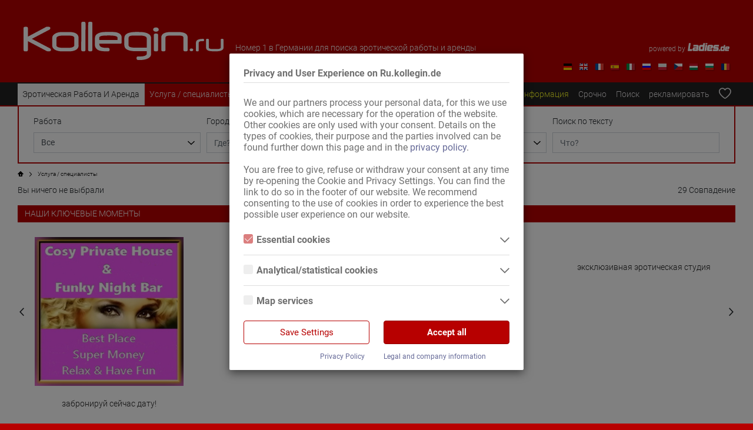

--- FILE ---
content_type: text/html; charset=utf-8
request_url: https://ru.kollegin.de/usluga-spetsialisti
body_size: 44139
content:
<!doctype html>
<html data-n-head-ssr lang="ru" data-n-head="%7B%22lang%22:%7B%22ssr%22:%22ru%22%7D%7D">
  <head >
    <meta data-n-head="ssr" charset="utf-8"><meta data-n-head="ssr" name="viewport" content="width=device-width, initial-scale=1"><meta data-n-head="ssr" data-hid="keywords" name="keywords" content="Горничная, Администратор, Телефонистка, Барменша, для предоставления услуг, бариста, Танцовщица, гоу-гоу, Стриптизерша, Модель для видеочата, Шофер, Водитель для пути в дом, в отель, Посредник, Директор, Массажист(-ка), другие, Услуга, специалисты"><meta data-n-head="ssr" data-hid="og:site_name" property="og:site_name" content="Ru.kollegin.de"><meta data-n-head="ssr" data-hid="google-site-verification" name="google-site-verification" content="qsQ9kpfquUNjwp4drsK6fO8r2Y3DMD2a_PVSU-ZoJ7I"><meta data-n-head="ssr" data-hid="description" name="description" content="Услуга / специалисты"><title>Услуга / специалисты |  Kollegin.de Страница 1</title><link data-n-head="ssr" rel="icon" type="image/x-icon" href="/favicon.ico"><link data-n-head="ssr" rel="preconnect" href="https://bilder1.ladies.de" crossorigin="true"><link data-n-head="ssr" rel="preconnect" href="https://bilder1.ladies-cdn.de" crossorigin="true"><link data-n-head="ssr" rel="preconnect" href="https://stats.g.doubleclick.net" crossorigin="true"><link data-n-head="ssr" crossorigin="true" as="font" rel="preload" href="/font/kollegin_icons.woff?i1hj9f"><link data-n-head="ssr" rel="canonical" href="https://ru.kollegin.de/usluga-spetsialisti"><link rel="stylesheet" href="/_nuxt/css/1bca30c.css"><link rel="stylesheet" href="/_nuxt/css/ec16baa.css"><link rel="stylesheet" href="/_nuxt/css/3f4c514.css"><link rel="stylesheet" href="/_nuxt/css/23e0e00.css"><link rel="stylesheet" href="/_nuxt/css/d3c655e.css">
  </head>
  <body >
    <div data-server-rendered="true" id="__nuxt"><!----><div id="__layout"><div class="layout"><!----><div id="trackingContainer" class="d-none"></div><!----><!----><div class="header header-mobile d-lg-none"><div class="container-fluid"><div class="row justify-content-between align-items-center pt-3"><div class="col icon-col-bars"><i class="icon-burgermenu"></i></div><div class="col-auto"><a href="/" aria-label="index" class="nuxt-link-active"><svg version="1.1" xmlns="http://www.w3.org/2000/svg" xmlns:xlink="http://www.w3.org/1999/xlink" x="0px" y="0px" viewBox="0 0 522.6 100" xml:space="preserve" class="kol-image" style="enable-background:new 0 0 522.6 100;" data-v-d27a003e data-v-d27a003e><path d="M471.8,48c0,1.8-0.9,2.7-2.7,2.7c-0.2,0-0.7,0-1.3,0c-0.7,0-1.3,0-1.7,0c-5.5,0-8.3,1.4-8.3,4.1v19.9
	c0,1.3-0.5,2.2-1.5,2.5c-0.4,0.1-1.4,0.2-3.2,0.2c-1.8,0-2.7-0.9-2.7-2.7l0.1-19.9c0-6.8,6.2-10.1,18.6-10.1
	C470.9,44.6,471.8,45.7,471.8,48z M351.6,35c0-2-0.7-3.3-2.2-3.8c-0.7-0.2-2.3-0.3-4.8-0.3c-2.8,0-4.2,1.4-4.2,4.1v38.3
	c0,2,0.7,3.3,2.2,3.8c0.6,0.3,2.2,0.4,4.8,0.4c2.8,0,4.2-1.4,4.2-4.2V35z M350.9,16.2c-1.4-1-3-1.4-5-1.4c-2,0-3.6,0.5-5,1.4
	c-1.5,1-2.2,2.5-2.2,4.2c0,1.8,0.8,3.2,2.3,4.2c1.4,1,3,1.4,5,1.4c2,0,3.6-0.5,5-1.4c1.5-1,2.3-2.5,2.3-4.2
	C353.1,18.7,352.4,17.3,350.9,16.2z M21.8,44.7l45.4-23.8c1.9-1,2.8-2.3,2.8-4c0-2.5-1.6-3.8-4.7-3.8h-4.4c-0.7,0-1.4,0.1-2,0.5
	L11.5,38.8V17.2c0-2.8-1.4-4.1-4.2-4.1c-2.7,0-4.4,0.1-5,0.3C0.8,13.8,0,15.1,0,17.2v56c0,2.1,0.8,3.4,2.3,3.9
	c0.6,0.2,2.3,0.3,5,0.3c2.8,0,4.2-1.4,4.2-4.2V50.8l49.3,26c0.6,0.3,2.6,0.5,6.1,0.5c3.2,0,4.8-1.3,4.8-3.9c0-1.7-0.9-3-2.8-4
	L21.8,44.7z M144,61.6c0,5.7-2.8,10-8.6,12.7c-4.3,2-9.7,3.1-16.2,3.1h-18.5c-6.4,0-11.9-1-16.5-3.1c-6.2-2.7-9.3-6.9-9.3-12.6V43
	c0-5.6,3.1-9.9,9.2-12.8c4.8-2.3,10.3-3.4,16.5-3.4h18.6c16.5,0,24.7,5.4,24.7,16.1V61.6L144,61.6z M132.6,61.7V42.2
	c0-4-4.6-6-13.7-6h-18.1c-3.3,0-6.4,0.4-9.1,1.3c-3.8,1.2-5.7,3.1-5.7,5.6v18.6c0,2.4,1.9,4.2,5.9,5.3c2.6,0.7,5.6,1.1,9,1.1H119
	c3,0,5.7-0.4,8.3-1.3C130.8,65.6,132.6,63.9,132.6,61.7z M161.9,73.2c0,2.8-1.4,4.2-4.1,4.2c-2.6,0-4.2-0.2-4.8-0.4
	c-1.5-0.5-2.2-1.7-2.2-3.8l0.1-69.1c0-2.8,1.4-4.1,4.1-4.1c2.6,0,4.2,0.1,4.8,0.3c1.5,0.5,2.2,1.7,2.2,3.8L161.9,73.2L161.9,73.2z
	 M179.9,73.2c0,2.8-1.4,4.2-4.1,4.2c-2.6,0-4.2-0.2-4.8-0.4c-1.5-0.5-2.2-1.7-2.2-3.8l0.1-69.1c0-2.8,1.4-4.1,4.1-4.1
	c2.6,0,4.2,0.1,4.8,0.3c1.5,0.5,2.2,1.7,2.2,3.8L179.9,73.2z M256.5,52.9c0,3.1-1,4.6-3.1,4.6H198c-0.4,7.1,5.3,10.6,17.1,10.6
	c0.7,0,1.7,0,3,0c1.3,0,2.2,0,2.7,0c2.8,0,4.1,1.7,4.1,5.1c0,2.8-1.4,4.1-4.1,4.1c-7.2,0-12-0.1-14.5-0.4c-6.2-0.6-10.7-2-13.6-4.3
	c-4.1-3.2-6.2-7-6.2-11.3V42.7c0-5.8,3.2-10.2,9.6-12.9c4.7-2.1,10.4-3.1,17.1-3.1H234c5.5,0,10.3,1,14.4,2.9c5.3,2.5,8,6.2,8,11.1
	V52.9L256.5,52.9z M245.6,47.9v-6.3c0-3.8-7.5-5.7-22.6-5.7c-1.9,0-3.8,0-5.8,0.1c-2,0.1-2.9,0.1-2.6,0.1c-11.2,0-16.8,2-16.8,5.9
	v5.8H245.6z M303.5,100L303.5,100c0.5,0,0.9,0,1.2,0c6.9,0,12.9-1,18-3c7-2.8,10.6-7.1,10.6-12.9v-8.5v-8.3V42.7
	c0-5.8-3.5-10.1-10.6-12.9c-5.1-2-11.1-3-18-3c-0.7,0-2.2,0-4.4-0.1c-2.2-0.1-4.1-0.1-5.5-0.1c-21,0-31.4,5.3-31.4,15.9v18.8
	c0,6,3.4,10.3,10.2,12.9c4.7,1.8,10.6,2.7,17.7,2.7H320h2v6.8c0,2.5-2.1,4.4-6.3,5.7c-2.9,0.9-6,1.3-9.2,1.3l-3,0h0h-4.1
	c-2.8,0-4.2,1.4-4.2,4.1c0,3.5,1.4,5.2,4.2,5.2H303.5L303.5,100z M322,67.4v0.3h-31c-11,0-16.6-2.2-16.6-6.5V42.3
	c0-2.9,1.9-4.7,5.5-5.6c1.8-0.4,4.8-0.6,8.9-0.6h17.6c3.2,0,6.2,0.4,9.2,1.3c4.2,1.3,6.3,3.2,6.3,5.7V67.4z M428.9,41.1
	c0-9.5-8.4-14.3-25.3-14.3h-18.2c-17,0-25.5,4.8-25.5,14.4v32c0,2,0.7,3.3,2.2,3.8c0.6,0.2,2.2,0.3,4.8,0.3c2.7,0,4.1-1.4,4.1-4.2
	V41.1c0-2.4,2-3.9,5.9-4.6c1.4-0.2,4.2-0.3,8.6-0.3h18.2c4.2,0,7,0.1,8.3,0.3c3.8,0.7,5.7,2.2,5.7,4.5v32.2c0,2,0.8,3.3,2.3,3.8
	c0.6,0.2,2.2,0.3,4.8,0.3c2.8,0,4.2-1.4,4.2-4.2V41.1z M441.9,70.7c-0.9-0.6-2-0.9-3.2-0.9c-1.3,0-2.3,0.3-3.2,0.9
	c-1,0.7-1.5,1.6-1.5,2.7c0,1.2,0.5,2.1,1.5,2.8c0.9,0.6,2,0.9,3.2,0.9c1.3,0,2.4-0.3,3.2-0.9c1-0.7,1.5-1.6,1.5-2.8
	C443.4,72.3,442.9,71.4,441.9,70.7z M522.6,67.5c0,6.6-7,9.9-20.9,9.9c-1.1,0-2.5,0-4.2-0.1c-1.7,0-2.7-0.1-3.1-0.1
	c-11.7,0-17.5-3.3-17.5-9.8V47.3c0-1.8,0.9-2.7,2.7-2.7c1.7,0,2.7,0.1,3.1,0.2c1,0.3,1.4,1.1,1.4,2.5v20.3c0,2.5,3.4,3.7,10.3,3.7
	h10.7c6.8,0,10.1-1.2,10.1-3.6V47.3c0-1.3,0.5-2.2,1.5-2.5c0.4-0.1,1.4-0.2,3.1-0.2c1.8,0,2.7,0.9,2.7,2.7V67.5z" class="st0" data-v-d27a003e data-v-d27a003e></path></svg></a></div><div class="col icon-col-search"><i class="icon-search"></i></div></div><div class="row py-2"><div class="col text-center"><span>Номер 1 в Германии для поиска эротической работы и аренды</span></div></div></div></div><div class="header header-desktop d-none d-lg-block"><div class="container"><div class="row no-gutters logo-row"><div class="col-auto ml-2"><a href="/" aria-label="index" class="nuxt-link-active"><svg version="1.1" xmlns="http://www.w3.org/2000/svg" xmlns:xlink="http://www.w3.org/1999/xlink" x="0px" y="0px" viewBox="0 0 522.6 100" xml:space="preserve" class="kol-image" style="enable-background:new 0 0 522.6 100;" data-v-d27a003e data-v-d27a003e><path d="M471.8,48c0,1.8-0.9,2.7-2.7,2.7c-0.2,0-0.7,0-1.3,0c-0.7,0-1.3,0-1.7,0c-5.5,0-8.3,1.4-8.3,4.1v19.9
	c0,1.3-0.5,2.2-1.5,2.5c-0.4,0.1-1.4,0.2-3.2,0.2c-1.8,0-2.7-0.9-2.7-2.7l0.1-19.9c0-6.8,6.2-10.1,18.6-10.1
	C470.9,44.6,471.8,45.7,471.8,48z M351.6,35c0-2-0.7-3.3-2.2-3.8c-0.7-0.2-2.3-0.3-4.8-0.3c-2.8,0-4.2,1.4-4.2,4.1v38.3
	c0,2,0.7,3.3,2.2,3.8c0.6,0.3,2.2,0.4,4.8,0.4c2.8,0,4.2-1.4,4.2-4.2V35z M350.9,16.2c-1.4-1-3-1.4-5-1.4c-2,0-3.6,0.5-5,1.4
	c-1.5,1-2.2,2.5-2.2,4.2c0,1.8,0.8,3.2,2.3,4.2c1.4,1,3,1.4,5,1.4c2,0,3.6-0.5,5-1.4c1.5-1,2.3-2.5,2.3-4.2
	C353.1,18.7,352.4,17.3,350.9,16.2z M21.8,44.7l45.4-23.8c1.9-1,2.8-2.3,2.8-4c0-2.5-1.6-3.8-4.7-3.8h-4.4c-0.7,0-1.4,0.1-2,0.5
	L11.5,38.8V17.2c0-2.8-1.4-4.1-4.2-4.1c-2.7,0-4.4,0.1-5,0.3C0.8,13.8,0,15.1,0,17.2v56c0,2.1,0.8,3.4,2.3,3.9
	c0.6,0.2,2.3,0.3,5,0.3c2.8,0,4.2-1.4,4.2-4.2V50.8l49.3,26c0.6,0.3,2.6,0.5,6.1,0.5c3.2,0,4.8-1.3,4.8-3.9c0-1.7-0.9-3-2.8-4
	L21.8,44.7z M144,61.6c0,5.7-2.8,10-8.6,12.7c-4.3,2-9.7,3.1-16.2,3.1h-18.5c-6.4,0-11.9-1-16.5-3.1c-6.2-2.7-9.3-6.9-9.3-12.6V43
	c0-5.6,3.1-9.9,9.2-12.8c4.8-2.3,10.3-3.4,16.5-3.4h18.6c16.5,0,24.7,5.4,24.7,16.1V61.6L144,61.6z M132.6,61.7V42.2
	c0-4-4.6-6-13.7-6h-18.1c-3.3,0-6.4,0.4-9.1,1.3c-3.8,1.2-5.7,3.1-5.7,5.6v18.6c0,2.4,1.9,4.2,5.9,5.3c2.6,0.7,5.6,1.1,9,1.1H119
	c3,0,5.7-0.4,8.3-1.3C130.8,65.6,132.6,63.9,132.6,61.7z M161.9,73.2c0,2.8-1.4,4.2-4.1,4.2c-2.6,0-4.2-0.2-4.8-0.4
	c-1.5-0.5-2.2-1.7-2.2-3.8l0.1-69.1c0-2.8,1.4-4.1,4.1-4.1c2.6,0,4.2,0.1,4.8,0.3c1.5,0.5,2.2,1.7,2.2,3.8L161.9,73.2L161.9,73.2z
	 M179.9,73.2c0,2.8-1.4,4.2-4.1,4.2c-2.6,0-4.2-0.2-4.8-0.4c-1.5-0.5-2.2-1.7-2.2-3.8l0.1-69.1c0-2.8,1.4-4.1,4.1-4.1
	c2.6,0,4.2,0.1,4.8,0.3c1.5,0.5,2.2,1.7,2.2,3.8L179.9,73.2z M256.5,52.9c0,3.1-1,4.6-3.1,4.6H198c-0.4,7.1,5.3,10.6,17.1,10.6
	c0.7,0,1.7,0,3,0c1.3,0,2.2,0,2.7,0c2.8,0,4.1,1.7,4.1,5.1c0,2.8-1.4,4.1-4.1,4.1c-7.2,0-12-0.1-14.5-0.4c-6.2-0.6-10.7-2-13.6-4.3
	c-4.1-3.2-6.2-7-6.2-11.3V42.7c0-5.8,3.2-10.2,9.6-12.9c4.7-2.1,10.4-3.1,17.1-3.1H234c5.5,0,10.3,1,14.4,2.9c5.3,2.5,8,6.2,8,11.1
	V52.9L256.5,52.9z M245.6,47.9v-6.3c0-3.8-7.5-5.7-22.6-5.7c-1.9,0-3.8,0-5.8,0.1c-2,0.1-2.9,0.1-2.6,0.1c-11.2,0-16.8,2-16.8,5.9
	v5.8H245.6z M303.5,100L303.5,100c0.5,0,0.9,0,1.2,0c6.9,0,12.9-1,18-3c7-2.8,10.6-7.1,10.6-12.9v-8.5v-8.3V42.7
	c0-5.8-3.5-10.1-10.6-12.9c-5.1-2-11.1-3-18-3c-0.7,0-2.2,0-4.4-0.1c-2.2-0.1-4.1-0.1-5.5-0.1c-21,0-31.4,5.3-31.4,15.9v18.8
	c0,6,3.4,10.3,10.2,12.9c4.7,1.8,10.6,2.7,17.7,2.7H320h2v6.8c0,2.5-2.1,4.4-6.3,5.7c-2.9,0.9-6,1.3-9.2,1.3l-3,0h0h-4.1
	c-2.8,0-4.2,1.4-4.2,4.1c0,3.5,1.4,5.2,4.2,5.2H303.5L303.5,100z M322,67.4v0.3h-31c-11,0-16.6-2.2-16.6-6.5V42.3
	c0-2.9,1.9-4.7,5.5-5.6c1.8-0.4,4.8-0.6,8.9-0.6h17.6c3.2,0,6.2,0.4,9.2,1.3c4.2,1.3,6.3,3.2,6.3,5.7V67.4z M428.9,41.1
	c0-9.5-8.4-14.3-25.3-14.3h-18.2c-17,0-25.5,4.8-25.5,14.4v32c0,2,0.7,3.3,2.2,3.8c0.6,0.2,2.2,0.3,4.8,0.3c2.7,0,4.1-1.4,4.1-4.2
	V41.1c0-2.4,2-3.9,5.9-4.6c1.4-0.2,4.2-0.3,8.6-0.3h18.2c4.2,0,7,0.1,8.3,0.3c3.8,0.7,5.7,2.2,5.7,4.5v32.2c0,2,0.8,3.3,2.3,3.8
	c0.6,0.2,2.2,0.3,4.8,0.3c2.8,0,4.2-1.4,4.2-4.2V41.1z M441.9,70.7c-0.9-0.6-2-0.9-3.2-0.9c-1.3,0-2.3,0.3-3.2,0.9
	c-1,0.7-1.5,1.6-1.5,2.7c0,1.2,0.5,2.1,1.5,2.8c0.9,0.6,2,0.9,3.2,0.9c1.3,0,2.4-0.3,3.2-0.9c1-0.7,1.5-1.6,1.5-2.8
	C443.4,72.3,442.9,71.4,441.9,70.7z M522.6,67.5c0,6.6-7,9.9-20.9,9.9c-1.1,0-2.5,0-4.2-0.1c-1.7,0-2.7-0.1-3.1-0.1
	c-11.7,0-17.5-3.3-17.5-9.8V47.3c0-1.8,0.9-2.7,2.7-2.7c1.7,0,2.7,0.1,3.1,0.2c1,0.3,1.4,1.1,1.4,2.5v20.3c0,2.5,3.4,3.7,10.3,3.7
	h10.7c6.8,0,10.1-1.2,10.1-3.6V47.3c0-1.3,0.5-2.2,1.5-2.5c0.4-0.1,1.4-0.2,3.1-0.2c1.8,0,2.7,0.9,2.7,2.7V67.5z" class="st0" data-v-d27a003e data-v-d27a003e></path></svg></a></div><div class="col align-self-end ml-4 mb-2"><span>Номер 1 в Германии для поиска эротической работы и аренды</span></div><div class="col-auto d-flex align-self-end justify-content-end mr-2 mb-2"><div class="powered-by"><span>powered by</span><a href="https://www.ladies.de/sex-anzeigen" target="_blank" rel="noopener" aria-label="ladies.de"><svg version="1.1" xmlns="http://www.w3.org/2000/svg" xmlns:xlink="http://www.w3.org/1999/xlink" x="0px" y="0px" viewBox="0 0 306.95 59.06" xml:space="preserve" class="ladies-logo" style="enable-background:new 0 0 306.95 59.06;"><g><path d="M31.16,59.06H0L8.84,0.15h13.41l-6.59,44.1h17.75L31.16,59.06z"></path><path d="M36.43,42.86c1.19-8.16,5.17-12.25,11.94-12.25h17.59l0.23-1.63c0.26-1.65-0.44-2.48-2.09-2.48H40.61l1.94-12.94h28.52
		c7.23,0,10.33,3.57,9.3,10.7l-5.27,34.8H44.33c-6.87,0-9.79-3.57-8.76-10.7L36.43,42.86z M64.41,43.17
		c0.15-1.19-0.41-1.78-1.71-1.78H52.32c-1.4,0-2.17,0.57-2.33,1.71l-0.08,1.24c-0.1,1.14,0.54,1.71,1.94,1.71h10.39
		c1.29,0,1.99-0.57,2.09-1.71L64.41,43.17z"></path><path d="M83.24,24.49c1.19-7.23,5.3-10.85,12.32-10.85h17.21L114.79,0h13.33l-8.84,59.06H88.74c-7.08,0-10.13-3.51-9.15-10.54
		L83.24,24.49z M99.6,27.05c-2.33,0-3.59,1.14-3.8,3.41l-1.16,11.78c-0.26,2.27,0.72,3.41,2.95,3.41h10.08l2.87-18.6H99.6z"></path><path d="M123.16,59.06l6.82-45.5h13.41l-6.82,45.5H123.16z M144.32,6.82c-0.31,2.02-1.45,3.02-3.41,3.02h-7.6
		c-1.86,0-2.64-1.01-2.33-3.02l0.54-3.64c0.31-2.02,1.5-3.02,3.56-3.02h7.29c1.96,0,2.79,1.01,2.48,3.02L144.32,6.82z"></path><path d="M185.24,29.76c-1.19,7.85-5.17,11.78-11.94,11.78h-17.59l-0.31,2.09c-0.26,1.65,0.44,2.48,2.09,2.48h23.48l-1.94,12.94
		h-28.52c-7.23,0-10.31-3.57-9.22-10.7l3.57-24.1c1.08-7.13,5.24-10.7,12.48-10.7h19.92c6.82,0,9.74,3.57,8.76,10.7L185.24,29.76z
		 M157.49,29.45c-0.16,1.19,0.41,1.78,1.71,1.78h10.39c1.4,0,2.17-0.57,2.33-1.71l0.23-1.24c0.15-1.14-0.47-1.71-1.86-1.71H159.9
		c-1.29,0-2.02,0.57-2.17,1.71L157.49,29.45z"></path><path d="M226.16,48.36c-1.08,7.13-4.83,10.7-11.24,10.7h-30.77l2.02-13.41h27.13l0.46-3.1h-17.21c-7.08,0-10.1-3.41-9.07-10.23
		l1.16-8.06c1.08-7.08,5.14-10.62,12.17-10.62h29.45l-1.94,12.94h-26.66l-0.54,3.49h18.14c6.41,0,9.12,3.26,8.14,9.77L226.16,48.36z
		"></path><path d="M237.23,56.79c-0.23,1.51-1.09,2.27-2.56,2.27h-5.7c-1.4,0-1.98-0.76-1.74-2.27l0.99-6.57c0.19-1.51,1.07-2.27,2.62-2.27
		h5.46c1.47,0,2.11,0.76,1.92,2.27L237.23,56.79z"></path><path d="M242.46,33.13c0.89-5.43,3.97-8.14,9.24-8.14h12.91l1.51-10.23h10l-6.63,44.3h-22.9c-5.31,0-7.6-2.63-6.86-7.91
		L242.46,33.13z M254.72,35.05c-1.74,0-2.69,0.85-2.85,2.56L251,46.45c-0.19,1.71,0.54,2.56,2.21,2.56h7.56l2.15-13.95H254.72z"></path><path d="M306.23,37.09c-0.89,5.89-3.88,8.84-8.95,8.84h-13.2l-0.23,1.57c-0.19,1.24,0.33,1.86,1.57,1.86h17.61l-1.45,9.71h-21.39
		c-5.43,0-7.73-2.67-6.92-8.02l2.67-18.08c0.81-5.35,3.93-8.02,9.36-8.02h14.94c5.12,0,7.3,2.67,6.57,8.02L306.23,37.09z
		 M285.42,36.85c-0.12,0.89,0.31,1.34,1.28,1.34h7.79c1.05,0,1.63-0.43,1.74-1.28l0.17-0.93c0.12-0.85-0.35-1.28-1.4-1.28h-7.79
		c-0.97,0-1.51,0.43-1.63,1.28L285.42,36.85z"></path></g></svg></a></div></div></div><div class="row justify-content-end"><div class="col-auto mr-2"><a href="https://www.kollegin.de/service-fachkraefte" aria-label="de" class="locale-item"><img src="[data-uri]" alt="Language icon for Germany"></a><!----><!----><a href="https://www.kollegin.co.uk/service-professionals" aria-label="en" class="locale-item"><img src="[data-uri]" alt="Language icon for United-Kingdom"></a><a href="https://www.kollegin.fr/service" aria-label="fr" class="locale-item"><img src="[data-uri]" alt="Language icon for France"></a><a href="https://www.kollegin.es/servicio-profesionales" aria-label="es" class="locale-item"><img src="[data-uri]" alt="Language icon for Spain"></a><a href="https://www.kollegin.it/servizio-personale-qualificato" aria-label="it" class="locale-item"><img src="[data-uri]" alt="Language icon for Italy"></a><a href="https://ru.kollegin.de/usluga-spetsialisti" aria-label="ru" class="locale-item"><img src="[data-uri]" alt="Language icon for Russia"></a><a href="https://www.kollegin.pl/uslugi-specjalisci" aria-label="pl" class="locale-item"><img src="[data-uri]" alt="Language icon for Poland"></a><a href="https://www.kollegin.cz/servis-odborni-pracovnici" aria-label="cs" class="locale-item"><img src="[data-uri]" alt="Language icon for Czech-Republic"></a><a href="https://www.kollegin.hu/felszolgalok-szakszemelyzet" aria-label="hu" class="locale-item"><img src="[data-uri]" alt="Language icon for Hungary"></a><a href="https://www.kollegin.bg/uslugi-spetsializiran-personal" aria-label="bg" class="locale-item"><img src="[data-uri]" alt="Language icon for Bulgaria"></a><a href="https://www.kollegin.ro/servicii-personal-de-specialitate" aria-label="ro" class="locale-item"><img src="[data-uri]" alt="Language icon for Romania"></a></div></div></div></div><div class="nav-affix"><div class="nav-wrapper d-none d-lg-block"><div class="container"><div class="row no-gutters"><div class="col"><ul class="nav main-nav"><li class="nav-item"><a href="/eroticheskaya-rabota" aria-label="Эротическая Pабота И Аренда " class="nav-link">Эротическая Pабота И Аренда </a></li><li class="nav-item"><a href="/usluga-spetsialisti" aria-current="page" aria-label="Услуга / специалисты" class="nav-link nuxt-link-exact-active nuxt-link-active">Услуга / специалисты</a></li><li class="nav-item"><a href="/kompanii-nedvizhimost" aria-label="Компании / недвижимость" class="nav-link">Компании / недвижимость</a></li><li class="nav-item"><a href="/rinok" aria-label="Рынок" class="nav-link">Рынок</a></li></ul></div><div class="col-auto"><ul class="nav sub-nav"><li class="nav-item"><a href="/" aria-label="Главная" class="nav-link nav-link-exact nuxt-link-active">Главная</a></li><li class="nav-item"><a href="/informatsiya" aria-label="информация" class="nav-link info-link">информация</a></li><li class="nav-item"><a href="/srochno" aria-label="Срочно" class="nav-link">Срочно</a></li><li class="nav-item"><a href="/poisk" aria-label="Поиск" class="nav-link">Поиск</a></li><li class="nav-item"><a href="/reklamirovat" aria-label="рекламировать" class="nav-link">рекламировать</a></li><li class="nav-item"><a href="/izbrannoe" aria-label="Favorites" class="nav-link fav-nav"><div class="fav-wrap"><i class="icon-heartoutline fav-icon"></i><!----></div></a></li><li class="nav-item language-switcher"><div class="dropdown b-dropdown btn-group"><!----><button aria-haspopup="true" aria-expanded="false" type="button" class="btn dropdown-toggle btn-link nav-link dropdown-toggle-no-caret"><img src="[data-uri]"></button><ul role="menu" tabindex="-1" class="dropdown-menu"><li role="presentation"><a role="menuitem" target="_self" href="https://www.kollegin.de/service-fachkraefte" class="dropdown-item"><img src="[data-uri]" alt="Language icon for Germany in dropdown"></a></li><!----><!----><li role="presentation"><a role="menuitem" target="_self" href="https://www.kollegin.co.uk/service-professionals" class="dropdown-item"><img src="[data-uri]" alt="Language icon for United-Kingdom in dropdown"></a></li><li role="presentation"><a role="menuitem" target="_self" href="https://www.kollegin.fr/service" class="dropdown-item"><img src="[data-uri]" alt="Language icon for France in dropdown"></a></li><li role="presentation"><a role="menuitem" target="_self" href="https://www.kollegin.es/servicio-profesionales" class="dropdown-item"><img src="[data-uri]" alt="Language icon for Spain in dropdown"></a></li><li role="presentation"><a role="menuitem" target="_self" href="https://www.kollegin.it/servizio-personale-qualificato" class="dropdown-item"><img src="[data-uri]" alt="Language icon for Italy in dropdown"></a></li><!----><li role="presentation"><a role="menuitem" target="_self" href="https://www.kollegin.pl/uslugi-specjalisci" class="dropdown-item"><img src="[data-uri]" alt="Language icon for Poland in dropdown"></a></li><li role="presentation"><a role="menuitem" target="_self" href="https://www.kollegin.cz/servis-odborni-pracovnici" class="dropdown-item"><img src="[data-uri]" alt="Language icon for Czech-Republic in dropdown"></a></li><li role="presentation"><a role="menuitem" target="_self" href="https://www.kollegin.hu/felszolgalok-szakszemelyzet" class="dropdown-item"><img src="[data-uri]" alt="Language icon for Hungary in dropdown"></a></li><li role="presentation"><a role="menuitem" target="_self" href="https://www.kollegin.bg/uslugi-spetsializiran-personal" class="dropdown-item"><img src="[data-uri]" alt="Language icon for Bulgaria in dropdown"></a></li><li role="presentation"><a role="menuitem" target="_self" href="https://www.kollegin.ro/servicii-personal-de-specialitate" class="dropdown-item"><img src="[data-uri]" alt="Language icon for Romania in dropdown"></a></li></ul></div></li></ul></div></div></div></div></div><!----><!----><div id="content"><div class="view view-overview" data-v-725e2bf5><div class="container d-md-none" data-v-725e2bf5><div class="breadcrumb-row" data-v-725e2bf5><div class="container" data-v-725e2bf5><div class="row" data-v-725e2bf5><div class="col" data-v-725e2bf5><div class="spacing py-1" data-v-725e2bf5><div class="kol-breadcrumbs" data-v-e88b2a5a data-v-725e2bf5><a href="/" aria-label="Главная" class="kol-breadcrumb" data-v-e88b2a5a><span data-v-e88b2a5a><i class="icon-house" data-v-e88b2a5a></i></span><i class="icon-arrowright kol-breadcrumb-separator" data-v-e88b2a5a></i></a><!----><a href="/usluga-spetsialisti" aria-current="page" aria-label="overview-service-professionals___ru" class="kol-breadcrumb kol-breadcrumb-trimmed nuxt-link-exact-active nuxt-link-active" data-v-e88b2a5a><span data-v-e88b2a5a>Услуга / специалисты</span></a></div></div></div></div></div></div></div><div class="container" data-v-725e2bf5><div class="detail-search-container px-md-5 pt-3" data-v-725e2bf5><form autocomplete="off" class="detail-search d-none d-md-block d-block" data-v-725e2bf5><div class="spacing" data-v-725e2bf5><div class="form-row" data-v-725e2bf5><div class="form-group col-md-3" data-v-725e2bf5><label for="categorySelect" data-v-725e2bf5>Работа</label><select id="categorySelect" class="form-control" data-v-725e2bf5><option selected="selected" data-v-725e2bf5>Все</option><option value="Hausdame" data-v-725e2bf5>Горничная</option><option value="Empfangsdame" data-v-725e2bf5>Администратор</option><option value="Telefonistin" data-v-725e2bf5>Телефонистка</option><option value="Bardame" data-v-725e2bf5>Барменша</option><option value="Service-_*_Thekenkraft" data-v-725e2bf5>для предоставления услуг / бариста</option><option value="Tänzerin_*_Gogo-Girl" data-v-725e2bf5>Танцовщица / гоу-гоу</option><option value="Stripperin" data-v-725e2bf5>Стриптизерша</option><option value="Webcam-Model" data-v-725e2bf5>Модель для видеочата</option><option value="Chauffeur" data-v-725e2bf5>Шофер</option><option value="Fahrer_für_Haus-_*_Hotelbesuche" data-v-725e2bf5>Водитель для пути в дом / в отель</option><option value="Wirtschafter*in" data-v-725e2bf5>Посредник</option><option value="Geschäftsführer*in" data-v-725e2bf5>Директор</option><option value="Masseur*in" data-v-725e2bf5>Массажист(-ка)</option><option value="Sonstige" data-v-725e2bf5>другие</option></select></div><div class="form-group col-md-3" data-v-725e2bf5><div class="d-flex justify-content-between" data-v-725e2bf5><label for="locationSelect" data-v-725e2bf5>Город</label><select id="favoriteCities" aria-label="Популярные города" class="favorite-cities" data-v-725e2bf5><option selected="selected" data-v-725e2bf5>Популярные города</option></select></div><div class="kol-autocomplete" data-v-3a00a7ef data-v-725e2bf5><div class="input-group" data-v-3a00a7ef><input autocomplete="new-password" id="locationSelect" placeholder="Где?" aria-label="locationSelect" value="" class="form-control form-control" data-v-3a00a7ef><div class="input-group-append" data-v-3a00a7ef data-v-725e2bf5><select id="distSelect" aria-label="20km" class="form-control distance-select" data-v-3a00a7ef data-v-725e2bf5><option selected="selected" data-v-3a00a7ef data-v-725e2bf5>20km</option><option data-v-3a00a7ef data-v-725e2bf5>30km</option><option data-v-3a00a7ef data-v-725e2bf5>40km</option><option data-v-3a00a7ef data-v-725e2bf5>50km</option><option data-v-3a00a7ef data-v-725e2bf5>100km</option></select></div></div><div class="kol-autocomplete-results" style="display:none;" data-v-3a00a7ef></div></div></div><div class="form-group col-md-3" data-v-725e2bf5><label for="regionSelect" data-v-725e2bf5>Регион</label><select id="regionSelect" class="form-control" data-v-725e2bf5><option selected="selected" data-v-725e2bf5>Все</option><optgroup label="Германия" data-v-725e2bf5><option value="Baden-Württemberg" data-v-725e2bf5>Баден-Вюртемберг</option><option value="Bayern" data-v-725e2bf5>Бавария</option><option value="Berlin" data-v-725e2bf5>Берлин</option><option value="Brandenburg" data-v-725e2bf5>Бранденбург</option><option value="Bremen" data-v-725e2bf5>Бремен</option><option value="Hamburg" data-v-725e2bf5>Гамбург</option><option value="Hessen" data-v-725e2bf5>Гессен</option><option value="Mecklenburg-Vorpommern" data-v-725e2bf5>Мекленбург-Передняя Померания</option><option value="Niedersachsen" data-v-725e2bf5>Нижняя Саксония</option><option value="Nordrhein-Westfalen" data-v-725e2bf5>Северный Рейн-Вестфалия</option><option value="Rheinland-Pfalz" data-v-725e2bf5>Рейнланд-Пфальц</option><option value="Saarland" data-v-725e2bf5>Саар</option><option value="Sachsen" data-v-725e2bf5>Саксония</option><option value="Sachsen-Anhalt" data-v-725e2bf5>Саксонин-Ангальт</option><option value="Schleswig-Holstein" data-v-725e2bf5>Шлезвиг-Гольштейн</option><option value="Thüringen" data-v-725e2bf5>Тюрингия</option></optgroup><optgroup label="Интернациона́льный" data-v-725e2bf5><option value="Schweiz" data-v-725e2bf5>Швейцария</option><option value="Österreich" data-v-725e2bf5>Австрия</option><option value="Weitere" data-v-725e2bf5>далее</option></optgroup></select></div><div class="form-group col-md-3" data-v-725e2bf5><label for="textSearch" data-v-725e2bf5>Поиск по тексту</label><input id="textSearch" placeholder="Что?" class="form-control" data-v-725e2bf5></div></div></div></form></div></div><div class="breadcrumb-row d-none d-md-block" data-v-725e2bf5><div class="container" data-v-725e2bf5><div class="row" data-v-725e2bf5><div class="col" data-v-725e2bf5><div class="spacing py-2" data-v-725e2bf5><div class="kol-breadcrumbs" data-v-e88b2a5a data-v-725e2bf5><a href="/" aria-label="Главная" class="kol-breadcrumb" data-v-e88b2a5a><span data-v-e88b2a5a><i class="icon-house" data-v-e88b2a5a></i></span><i class="icon-arrowright kol-breadcrumb-separator" data-v-e88b2a5a></i></a><!----><a href="/usluga-spetsialisti" aria-current="page" aria-label="overview-service-professionals___ru" class="kol-breadcrumb kol-breadcrumb-trimmed nuxt-link-exact-active nuxt-link-active" data-v-e88b2a5a><span data-v-e88b2a5a>Услуга / специалисты</span></a></div></div></div></div></div></div><div class="container" data-v-725e2bf5><div class="spacing" data-v-725e2bf5><div class="filterbar pt-3 pb-md-3 pt-md-0" data-v-8f6375f0 data-v-725e2bf5><div class="row p-0" data-v-8f6375f0><div class="col-9" data-v-8f6375f0><span data-v-8f6375f0>Вы ничего не выбрали</span></div><div class="col-3 d-none d-md-block" data-v-8f6375f0><div class="hit-count text-right" data-v-5962ffa3 data-v-8f6375f0><div class="count" data-v-5962ffa3>29 Совпадение</div></div></div></div><hr class="d-block d-md-none" data-v-8f6375f0><div class="row d-block d-md-none mx-0 pb-3" data-v-8f6375f0><div class="hit-count" data-v-5962ffa3 data-v-8f6375f0><div class="count" data-v-5962ffa3>29 Совпадение</div></div></div></div></div></div><!----><div class="container" data-v-725e2bf5><div class="row no-gutters" data-v-725e2bf5><div class="col-12 d-none d-md-block d-block" data-v-725e2bf5><div class="box-header" data-v-725e2bf5>Наши ключевые моменты</div><div class="spacing highlight-spacing pt-3 pt-md-5" data-v-725e2bf5><div class="highlight-banner" data-v-f6617fd0 data-v-725e2bf5><div class="swiper-button custom-button-wrapper-prev" data-v-f6617fd0><i class="icon-arrowleft" data-v-f6617fd0></i></div><div class="swiper-container" data-v-f6617fd0><div class="swiper-wrapper" data-v-f6617fd0><div class="swiper-slide" data-v-f6617fd0><div class="banner" data-v-f5651d12 data-v-f6617fd0><a href="/eroticheskaya-rabota/lauras-girls-speyer-rhineland-palatinate-good-guests-top-address" aria-label="bannerlink" data-v-f5651d12><div class="image" data-v-f5651d12><img data-src="https://bilder1.ladies-cdn.de/kollegin/315/114315c-7805567-L.jpg" data-srcset="https://bilder1.ladies-cdn.de/kollegin/315/114315c-7805567-L.jpg 1200w, https://bilder1.ladies-cdn.de/kollegin/315/114315c-7805567-M.jpg 800w, https://bilder1.ladies-cdn.de/kollegin/315/114315c-7805567-S.jpg 400w" alt="Highlight banner" class="img-fluid swiper-lazy" data-v-f5651d12></div><div class="highlight-caption" data-v-f5651d12 data-v-f6617fd0>забронируй сейчас дату!</div></a></div></div><div class="swiper-slide" data-v-f6617fd0><div class="banner" data-v-f5651d12 data-v-f6617fd0><a href="/eroticheskaya-rabota/padom-ag-switzerland-best-locations-apartments-rooms-for-rent-in-3-cantons" aria-label="bannerlink" data-v-f5651d12><div class="image" data-v-f5651d12><img data-src="https://bilder1.ladies-cdn.de/kollegin/004/129004l1776886-L.jpg" data-srcset="https://bilder1.ladies-cdn.de/kollegin/004/129004l1776886-L.jpg 1200w, https://bilder1.ladies-cdn.de/kollegin/004/129004l1776886-M.jpg 800w, https://bilder1.ladies-cdn.de/kollegin/004/129004l1776886-S.jpg 400w" alt="Highlight banner" class="img-fluid swiper-lazy" data-v-f5651d12></div></a></div></div><div class="swiper-slide" data-v-f6617fd0><div class="banner" data-v-f5651d12 data-v-f6617fd0><a href="/eroticheskaya-rabota/fkk-flamingo-ostrov-ettlingen-novie-litsa-raziskivayutsya" aria-label="bannerlink" data-v-f5651d12><div class="image" data-v-f5651d12><img data-src="https://bilder1.ladies-cdn.de/kollegin/495/117495l1807523-L.jpg" data-srcset="https://bilder1.ladies-cdn.de/kollegin/495/117495l1807523-L.jpg 1200w, https://bilder1.ladies-cdn.de/kollegin/495/117495l1807523-M.jpg 800w, https://bilder1.ladies-cdn.de/kollegin/495/117495l1807523-S.jpg 400w" alt="Highlight banner" class="img-fluid swiper-lazy" data-v-f5651d12></div><div class="highlight-caption" data-v-f5651d12 data-v-f6617fd0>для женских гостей</div></a></div></div><div class="swiper-slide" data-v-f6617fd0><div class="banner" data-v-f5651d12 data-v-f6617fd0><a href="/eroticheskaya-rabota/eksklyuzivnii-klub-dom-dzhentlmenov-tsyurih-obereggstringen" aria-label="bannerlink" data-v-f5651d12><div class="image" data-v-f5651d12><img data-src="https://bilder1.ladies-cdn.de/kollegin/924/127924l1827410-L.jpg" data-srcset="https://bilder1.ladies-cdn.de/kollegin/924/127924l1827410-L.jpg 1200w, https://bilder1.ladies-cdn.de/kollegin/924/127924l1827410-M.jpg 800w, https://bilder1.ladies-cdn.de/kollegin/924/127924l1827410-S.jpg 400w" alt="Highlight banner" class="img-fluid swiper-lazy" data-v-f5651d12></div><div class="highlight-caption" data-v-f5651d12 data-v-f6617fd0>эксклюзивная эротическая студия</div></a></div></div><div class="swiper-slide" data-v-f6617fd0><div class="banner" data-v-f5651d12 data-v-f6617fd0><a href="/eroticheskaya-rabota/villa-le-rouge-baden-baden-predlagaet-razmeschenie-visochaishego-kachestva-polnostyu-meblirovannie-nomera-gostinuyu-i-wi-fi" aria-label="bannerlink" data-v-f5651d12><div class="image" data-v-f5651d12><img data-src="https://bilder1.ladies-cdn.de/kollegin/535/124535l941687-L.jpg" data-srcset="https://bilder1.ladies-cdn.de/kollegin/535/124535l941687-L.jpg 1200w, https://bilder1.ladies-cdn.de/kollegin/535/124535l941687-M.jpg 800w, https://bilder1.ladies-cdn.de/kollegin/535/124535l941687-S.jpg 400w" alt="Highlight banner" class="img-fluid swiper-lazy" data-v-f5651d12></div><div class="highlight-caption" data-v-f5651d12 data-v-f6617fd0>лучший адрес</div></a></div></div><div class="swiper-slide" data-v-f6617fd0><div class="banner" data-v-f5651d12 data-v-f6617fd0><a href="/eroticheskaya-rabota/-izvestnii-adres-luchshie-dohodi-luchshie-usloviya" aria-label="bannerlink" data-v-f5651d12><div class="image" data-v-f5651d12><img data-src="https://bilder1.ladies-cdn.de/kollegin/311/122311l1810628-L.jpg" data-srcset="https://bilder1.ladies-cdn.de/kollegin/311/122311l1810628-L.jpg 1200w, https://bilder1.ladies-cdn.de/kollegin/311/122311l1810628-M.jpg 800w, https://bilder1.ladies-cdn.de/kollegin/311/122311l1810628-S.jpg 400w" alt="Highlight banner" class="img-fluid swiper-lazy" data-v-f5651d12></div><div class="highlight-caption" data-v-f5651d12 data-v-f6617fd0>только лучшее для вас</div></a></div></div><div class="swiper-slide" data-v-f6617fd0><div class="banner" data-v-f5651d12 data-v-f6617fd0><a href="/eroticheskaya-rabota/otdelnie-kvartiri-odobrennie-myunhen-arenda-izvestnii-chastnii-adres-luchshie-usloviya" aria-label="bannerlink" data-v-f5651d12><div class="image" data-v-f5651d12><img data-src="https://bilder1.ladies-cdn.de/kollegin/011/128011l1784464-L.jpg" data-srcset="https://bilder1.ladies-cdn.de/kollegin/011/128011l1784464-L.jpg 1200w, https://bilder1.ladies-cdn.de/kollegin/011/128011l1784464-M.jpg 800w, https://bilder1.ladies-cdn.de/kollegin/011/128011l1784464-S.jpg 400w" alt="Highlight banner" class="img-fluid swiper-lazy" data-v-f5651d12></div></a></div></div></div></div><div class="swiper-button custom-button-wrapper-next" data-v-f6617fd0><i class="icon-arrowright" data-v-f6617fd0></i></div></div></div></div></div></div><div class="overview-list-wrapper mt-3" data-v-725e2bf5><div class="bg-tertiary-lightest" data-v-725e2bf5><div class="container" data-v-725e2bf5><div class="row no-gutters" data-v-725e2bf5><div class="col-12" data-v-725e2bf5><div class="box-header mt-3" data-v-725e2bf5><h1 class="overview-title" data-v-725e2bf5>Услуга / специалисты</h1></div></div></div></div><div class="container" data-v-725e2bf5><div class="row" data-v-725e2bf5><div class="col" data-v-725e2bf5><div class="spacing" data-v-725e2bf5><div class="kol-pagination mt-4 mt-md-5" data-v-8076d454 data-v-725e2bf5><button disabled="disabled" aria-label="/usluga-spetsialisti" class="pagination-btn" data-v-8076d454><i class="icon-arrowleft disabled-button" data-v-8076d454></i></button><div class="page-count" data-v-8076d454>1 от 1</div><button disabled="disabled" aria-label="/usluga-spetsialisti" class="pagination-btn" data-v-8076d454><i class="icon-arrowright disabled-button" data-v-8076d454></i></button></div><div class="kol-overview-list py-1 py-md-2" data-v-1a2d6b8e data-v-725e2bf5><div class="row" data-v-1a2d6b8e><div class="col-12 announcement-wrapper col-md-6" data-v-1a2d6b8e><div data-v-1a2d6b8e><!----><div class="announcement announcement-title" data-v-366e31c4 data-v-1a2d6b8e><a href="/usluga-spetsialisti/hkp-media-agency-international-cam-girls-streamingbusiness-top-earnings" aria-label="hkp-media-agency-international-cam-girls-streamingbusiness-top-earnings" data-v-6d745f68 data-v-366e31c4><div class="row" data-v-366e31c4><div class="big-thumb col-6" data-v-366e31c4><div class="kol-thumb" data-v-4755967e data-v-366e31c4><img src="/images/image-loading-thumb.png" alt="Твоя работа в стриминговом бизнесе!!!" custom-srcset="https://bilder1.ladies-cdn.de/kollegin/771/130771l1833155-L.jpg 1200w, https://bilder1.ladies-cdn.de/kollegin/771/130771l1833155-M.jpg 800w, https://bilder1.ladies-cdn.de/kollegin/771/130771l1833155-S.jpg 400w" class="img-fluid" data-v-4755967e><!----></div></div><div class="info col-6 pl-0" data-v-366e31c4><div class="info-content" data-v-366e31c4><div class="row no-gutters misc-row" data-v-366e31c4><div class="col ellipsis-wrapper mr-2" data-v-366e31c4><span data-v-366e31c4>11.12.</span><span data-v-366e31c4> </span><span class="font-weight-bold d-none d-lg-inline" data-v-366e31c4>Bundesweit / Europaweit </span></div><div class="col-auto" data-v-366e31c4><div class="d-flex" data-v-366e31c4><!----><div class="share d-flex pr-2" data-v-366e31c4><i class="icon-share" data-v-366e31c4></i></div><div class="bookmark d-flex bookmark" data-v-458c1420 data-v-366e31c4><i class="fav-inactive icon-heartoutline" data-v-458c1420></i><!----></div></div></div></div><div class="row address-row d-lg-none mt-1" data-v-366e31c4><div class="col ellipsis-wrapper" data-v-366e31c4><span class="font-weight-bold" data-v-366e31c4>Bundesweit / Europaweit </span></div></div><div class="row" data-v-366e31c4><div class="col" data-v-366e31c4><div class="traits my-3" data-v-366e31c4><div class="core-trait my-1" data-v-27a14bfc data-v-366e31c4><i class="core-trait-icon icon-webcam" data-v-27a14bfc></i><span data-v-27a14bfc>Модель для видеочата</span></div><!----><!----></div><div class="text d-none d-lg-block mt-1" data-v-366e31c4><h5 class="announce-title my-1" data-v-366e31c4>Твоя работа в стриминговом бизнесе!!!</h5><div class="announce-text" data-v-366e31c4>Всё, что вам нужно, — это мобильный телефон и доступ в интернет — заработайте более 5000 евро в первый месяц, работая из дома!

О нас:

5 лет опыта работы в бизнесе
Более 100 моделей достигли финансовой независимости
Без стартового взноса — первые деньги в течение нескольких часов после начала работы.

Выплаты: раз в месяц

Звучит интересно? Тогда свяжитесь с нами без обязательств через WhatsApp: +49-152-55830286
...</div></div></div></div></div><div class="text-trans d-none d-lg-block" data-v-366e31c4></div></div></div><div class="row mt-3 d-lg-none" data-v-366e31c4><div class="col" data-v-366e31c4><div class="text" data-v-366e31c4><h5 class="announce-title" data-v-366e31c4>Твоя работа в стриминговом бизнесе!!!</h5><div class="announce-text announce-text-mobile" data-v-366e31c4>Всё, что вам нужно, — это мобильный телефон и доступ в интернет — заработайте более 5000 евро в первый месяц, работая из дома!

О нас:

5 лет опыта работы в бизнесе
Более 100 моделей достигли финансовой независимости
Без стартового взноса — первые деньги в течение нескольких часов после начала работы.

Выплаты: раз в месяц

Звучит интересно? Тогда свяжитесь с нами без обязательств через WhatsApp: +49-152-55830286
...<div class="text-trans" data-v-366e31c4></div></div></div></div></div></a></div><!----></div><!----></div><div class="col-12 announcement-wrapper col-md-6" data-v-1a2d6b8e><div data-v-1a2d6b8e><!----><div class="announcement announcement-title" data-v-366e31c4 data-v-1a2d6b8e><a href="/usluga-spetsialisti/laufhaus-moya-ledi-mannheim-bufetchitsi-raziskivayutsya-horoshii-zarabotok-tsentralnoe-raspolozhenie" aria-label="laufhaus-moya-ledi-mannheim-bufetchitsi-raziskivayutsya-horoshii-zarabotok-tsentralnoe-raspolozhenie" data-v-6d745f68 data-v-366e31c4><div class="row" data-v-366e31c4><div class="big-thumb col-6" data-v-366e31c4><div class="kol-thumb" data-v-4755967e data-v-366e31c4><img src="/images/image-loading-thumb.png" alt="БАРМЕН/ИН для бара &quot;MyLady&quot; требуется из района !!" custom-srcset="https://bilder1.ladies-cdn.de/kollegin/004/98004l1015759-L.jpg 1200w, https://bilder1.ladies-cdn.de/kollegin/004/98004l1015759-M.jpg 800w, https://bilder1.ladies-cdn.de/kollegin/004/98004l1015759-S.jpg 400w" class="img-fluid" data-v-4755967e><!----></div></div><div class="info col-6 pl-0" data-v-366e31c4><div class="info-content" data-v-366e31c4><div class="row no-gutters misc-row" data-v-366e31c4><div class="col ellipsis-wrapper mr-2" data-v-366e31c4><span data-v-366e31c4>24.11.</span><span data-v-366e31c4> </span><span class="font-weight-bold d-none d-lg-inline" data-v-366e31c4>Mannheim</span></div><div class="col-auto" data-v-366e31c4><div class="d-flex" data-v-366e31c4><!----><div class="share d-flex pr-2" data-v-366e31c4><i class="icon-share" data-v-366e31c4></i></div><div class="bookmark d-flex bookmark" data-v-458c1420 data-v-366e31c4><i class="fav-inactive icon-heartoutline" data-v-458c1420></i><!----></div></div></div></div><div class="row address-row d-lg-none mt-1" data-v-366e31c4><div class="col ellipsis-wrapper" data-v-366e31c4><span class="font-weight-bold" data-v-366e31c4>Mannheim</span></div></div><div class="row" data-v-366e31c4><div class="col" data-v-366e31c4><div class="traits my-3" data-v-366e31c4><div class="core-trait my-1" data-v-27a14bfc data-v-366e31c4><i class="core-trait-icon icon-eroscenter" data-v-27a14bfc></i><span data-v-27a14bfc>Лауфхаус</span></div><div class="core-trait my-1" data-v-27a14bfc data-v-366e31c4><i class="core-trait-icon icon-service" data-v-27a14bfc></i><span data-v-27a14bfc>Барменша</span></div><!----></div><div class="text d-none d-lg-block mt-1" data-v-366e31c4><h5 class="announce-title my-1" data-v-366e31c4>БАРМЕН/ИН для бара &quot;MyLady&quot; требуется из района !!</h5><div class="announce-text" data-v-366e31c4>Мы все еще ищем хороших, надежных и молодых местных барменов для нашего бара &quot;My Lady&quot;, который интегрирован в Laufhaus.

Что мы ожидаем от вас?
Вы должны иметь ухоженный вид и приятные, дружелюбные манеры, быть надежным и пунктуальным и в идеале иметь опыт работы барменом.

Что вас ждет в баре My Lady?
Глядя на галерею, видно, что бар — это современный, привлекательный и чистый адрес. Наши приятные гости любят задержаться в отлично оборудованном баре, встретиться со своими собеседниками и насладиться прохладительными напитками.

Мы рады ответить на любые вопросы по телефону. Дополнительная информация также доступна на нашем веб-сайте.

Мы с нетерпением ждем встречи с вами!</div></div></div></div></div><div class="text-trans d-none d-lg-block" data-v-366e31c4></div></div></div><div class="row mt-3 d-lg-none" data-v-366e31c4><div class="col" data-v-366e31c4><div class="text" data-v-366e31c4><h5 class="announce-title" data-v-366e31c4>БАРМЕН/ИН для бара &quot;MyLady&quot; требуется из района !!</h5><div class="announce-text announce-text-mobile" data-v-366e31c4>Мы все еще ищем хороших, надежных и молодых местных барменов для нашего бара &quot;My Lady&quot;, который интегрирован в Laufhaus.

Что мы ожидаем от вас?
Вы должны иметь ухоженный вид и приятные, дружелюбные манеры, быть надежным и пунктуальным и в идеале иметь опыт работы барменом.

Что вас ждет в баре My Lady?
Глядя на галерею, видно, что бар — это современный, привлекательный и чистый адрес. Наши приятные гости любят задержаться в отлично оборудованном баре, встретиться со своими собеседниками и насладиться прохладительными напитками.

Мы рады ответить на любые вопросы по телефону. Дополнительная информация также доступна на нашем веб-сайте.

Мы с нетерпением ждем встречи с вами!<div class="text-trans" data-v-366e31c4></div></div></div></div></div></a></div><!----></div><!----></div></div></div><!----></div></div></div></div></div><div class="bg-tertiary-light border-primary border-top" data-v-725e2bf5><!----><div class="container" data-v-725e2bf5><div class="row" data-v-725e2bf5><div class="col" data-v-725e2bf5><div class="spacing" data-v-725e2bf5><!----><div class="kol-overview-list py-1 py-md-2" data-v-1a2d6b8e data-v-725e2bf5><div class="row" data-v-1a2d6b8e><div class="col-12 announcement-wrapper col-md-6" data-v-1a2d6b8e><div data-v-1a2d6b8e><!----><!----><div class="announcement announcement-premium" data-v-1ab793f1 data-v-1a2d6b8e><a href="/usluga-spetsialisti/trebuetsya-opitnaya-i-otvetstvennaya-domrabotnitsa-v-geidelberge" aria-label="trebuetsya-opitnaya-i-otvetstvennaya-domrabotnitsa-v-geidelberge" data-v-6d745f68 data-v-1ab793f1><div class="row" data-v-1ab793f1><div class="big-thumb col-6" data-v-1ab793f1><div class="kol-thumb" data-v-4755967e data-v-1ab793f1><img src="/images/image-loading-thumb.png" alt="Требуется опытная и ответственная домработница!" custom-srcset="https://bilder1.ladies-cdn.de/kollegin/854/130854l1840295-L.jpg 1200w, https://bilder1.ladies-cdn.de/kollegin/854/130854l1840295-M.jpg 800w, https://bilder1.ladies-cdn.de/kollegin/854/130854l1840295-S.jpg 400w" class="img-fluid" data-v-4755967e><!----></div></div><div class="info col pl-0" data-v-1ab793f1><div class="info-content" data-v-1ab793f1><div class="row no-gutters misc-row" data-v-1ab793f1><div class="col ellipsis-wrapper mr-2" data-v-1ab793f1><span data-v-1ab793f1>11.12.</span><span data-v-1ab793f1> </span><span class="font-weight-bold d-none d-lg-inline" data-v-1ab793f1>Heidelberg</span></div><div class="col-auto" data-v-1ab793f1><div class="d-flex" data-v-1ab793f1><!----><div class="share d-flex pr-2" data-v-1ab793f1><i class="icon-share" data-v-1ab793f1></i></div><div class="bookmark d-flex bookmark" data-v-458c1420 data-v-1ab793f1><i class="fav-inactive icon-heartoutline" data-v-458c1420></i><!----></div></div></div></div><div class="row address-row d-lg-none mt-1" data-v-1ab793f1><div class="col ellipsis-wrapper" data-v-1ab793f1><span class="font-weight-bold" data-v-1ab793f1>Heidelberg</span></div></div><div class="row" data-v-1ab793f1><div class="col" data-v-1ab793f1><div class="traits my-3" data-v-1ab793f1><div class="core-trait my-1" data-v-27a14bfc data-v-1ab793f1><i class="core-trait-icon icon-privateaddress" data-v-27a14bfc></i><span data-v-27a14bfc>Частный дом</span></div><div class="core-trait my-1" data-v-27a14bfc data-v-1ab793f1><i class="core-trait-icon icon-houselady" data-v-27a14bfc></i><span data-v-27a14bfc>Горничная</span></div><!----></div><div class="text d-none d-lg-block mt-1" data-v-1ab793f1><h5 class="announce-title" data-v-1ab793f1> Требуется опытная и ответственная домработница!</h5><div class="announce-text" data-v-1ab793f1>Здесь вы будете работать в спокойной и комфортной атмосфере. Мы предоставляем жилье. Предлагается хороший потенциал заработка. Гибкий график работы, на территории есть уборщица.

Медицинское страхование и все другие взносы в систему социального страхования, разумеется, включены в трудовой договор.

Что от вас требуется:

- Знание немецкого языка
- Отличные коммуникативные навыки
- Удовольствие от работы с людьми
- Гибкость

Пожалуйста, отправьте ваше заявление (желательно с фотографией) заранее через WhatsApp:
0152-02775588
...</div></div></div></div></div><div class="text-trans text-trans-tertiary-light d-none d-lg-block" data-v-1ab793f1></div></div></div><div class="row" data-v-1ab793f1><div class="col" data-v-1ab793f1><div class="text d-lg-none" data-v-1ab793f1><h5 class="announce-title mt-2" data-v-1ab793f1>Требуется опытная и ответственная домработница!</h5></div></div></div></a></div></div><!----></div><div class="col-12 announcement-wrapper col-md-6" data-v-1a2d6b8e><div data-v-1a2d6b8e><!----><!----><div class="announcement announcement-premium" data-v-1ab793f1 data-v-1a2d6b8e><a href="/usluga-spetsialisti/trebuyutsya-uborschiki-na-villu-klassa-lyuks-buks-shveitsariya-luchshie-usloviya" aria-label="trebuyutsya-uborschiki-na-villu-klassa-lyuks-buks-shveitsariya-luchshie-usloviya" data-v-6d745f68 data-v-1ab793f1><div class="row" data-v-1ab793f1><div class="big-thumb col-6" data-v-1ab793f1><div class="kol-thumb" data-v-4755967e data-v-1ab793f1><img src="/images/image-loading-thumb.png" alt="Требуется персонал для уборки виллы в Швейцарии" custom-srcset="https://bilder1.ladies-cdn.de/kollegin/790/130790l1834099-L.jpg 1200w, https://bilder1.ladies-cdn.de/kollegin/790/130790l1834099-M.jpg 800w, https://bilder1.ladies-cdn.de/kollegin/790/130790l1834099-S.jpg 400w" class="img-fluid" data-v-4755967e><!----></div></div><div class="info col pl-0" data-v-1ab793f1><div class="info-content" data-v-1ab793f1><div class="row no-gutters misc-row" data-v-1ab793f1><div class="col ellipsis-wrapper mr-2" data-v-1ab793f1><span data-v-1ab793f1>05.12.</span><span data-v-1ab793f1> </span><span class="font-weight-bold d-none d-lg-inline" data-v-1ab793f1>Buchs (CH)</span></div><div class="col-auto" data-v-1ab793f1><div class="d-flex" data-v-1ab793f1><!----><div class="share d-flex pr-2" data-v-1ab793f1><i class="icon-share" data-v-1ab793f1></i></div><div class="bookmark d-flex bookmark" data-v-458c1420 data-v-1ab793f1><i class="fav-inactive icon-heartoutline" data-v-458c1420></i><!----></div></div></div></div><div class="row address-row d-lg-none mt-1" data-v-1ab793f1><div class="col ellipsis-wrapper" data-v-1ab793f1><span class="font-weight-bold" data-v-1ab793f1>Buchs (CH)</span></div></div><div class="row" data-v-1ab793f1><div class="col" data-v-1ab793f1><div class="traits my-3" data-v-1ab793f1><div class="core-trait my-1" data-v-27a14bfc data-v-1ab793f1><i class="core-trait-icon icon-privateaddress" data-v-27a14bfc></i><span data-v-27a14bfc>Частный дом</span></div><div class="core-trait my-1" data-v-27a14bfc data-v-1ab793f1><i class="core-trait-icon icon-other" data-v-27a14bfc></i><span data-v-27a14bfc>другие</span></div><!----></div><div class="text d-none d-lg-block mt-1" data-v-1ab793f1><h5 class="announce-title" data-v-1ab793f1> Требуется персонал для уборки виллы в Швейцарии</h5><div class="announce-text" data-v-1ab793f1>Мы ищем надежную и ответственную домработницу для благоустроенной виллы.

Важно:

• Только для кандидатов с европейским паспортом

• Наличие водительских прав обязательно

Обязанности:

• Поддержание чистоты и порядка в доме

• Покупки

• Различные поручения (например, выезды на дом, выполнение поручений)

• Общая помощь по дому

График работы (по договоренности):

• 2–3 недели работы, затем 2 недели отдыха

• Возможен индивидуальный график

Заработная плата и проживание:

• Чистый оклад: 3000 евро в месяц

• Комната для проживания и сна: 500 евро

• Сверхурочные оплачиваются отдельно — это позволяет получать дополнительный доход около 1000 евро в месяц.

Заявка:

Пожалуйста, подайте заявку через WhatsApp, указав следующую информацию:

• Возраст

• Опыт работы

WhatsApp +41-799110722

</div></div></div></div></div><div class="text-trans text-trans-tertiary-light d-none d-lg-block" data-v-1ab793f1></div></div></div><div class="row" data-v-1ab793f1><div class="col" data-v-1ab793f1><div class="text d-lg-none" data-v-1ab793f1><h5 class="announce-title mt-2" data-v-1ab793f1>Требуется персонал для уборки виллы в Швейцарии</h5></div></div></div></a></div></div><!----></div><div class="col-12 announcement-wrapper col-md-6" data-v-1a2d6b8e><div data-v-1a2d6b8e><!----><!----><div class="announcement announcement-premium" data-v-1ab793f1 data-v-1a2d6b8e><a href="/usluga-spetsialisti/ischu-rabotu-v-kachestve-ekonomki-administratora-ili-sotrudnika-stoiki-registratsii" aria-label="ischu-rabotu-v-kachestve-ekonomki-administratora-ili-sotrudnika-stoiki-registratsii" data-v-6d745f68 data-v-1ab793f1><div class="row" data-v-1ab793f1><div class="big-thumb col-6" data-v-1ab793f1><div class="kol-thumb" data-v-4755967e data-v-1ab793f1><img src="/images/image-loading-thumb.png" alt="ИЩУ РАБОТУ в качестве экономки/администратора/помощника бармена" custom-srcset="https://bilder1.ladies-cdn.de/kollegin/749/130749l1831924-L.jpg 1200w, https://bilder1.ladies-cdn.de/kollegin/749/130749l1831924-M.jpg 800w, https://bilder1.ladies-cdn.de/kollegin/749/130749l1831924-S.jpg 400w" class="img-fluid" data-v-4755967e><!----></div></div><div class="info col pl-0" data-v-1ab793f1><div class="info-content" data-v-1ab793f1><div class="row no-gutters misc-row" data-v-1ab793f1><div class="col ellipsis-wrapper mr-2" data-v-1ab793f1><span data-v-1ab793f1>27.11.</span><span data-v-1ab793f1> </span><span class="font-weight-bold d-none d-lg-inline" data-v-1ab793f1>Düsseldorf </span></div><div class="col-auto" data-v-1ab793f1><div class="d-flex" data-v-1ab793f1><!----><div class="share d-flex pr-2" data-v-1ab793f1><i class="icon-share" data-v-1ab793f1></i></div><div class="bookmark d-flex bookmark" data-v-458c1420 data-v-1ab793f1><i class="fav-inactive icon-heartoutline" data-v-458c1420></i><!----></div></div></div></div><div class="row address-row d-lg-none mt-1" data-v-1ab793f1><div class="col ellipsis-wrapper" data-v-1ab793f1><span class="font-weight-bold" data-v-1ab793f1>Düsseldorf </span></div></div><div class="row" data-v-1ab793f1><div class="col" data-v-1ab793f1><div class="traits my-3" data-v-1ab793f1><div class="core-trait my-1" data-v-27a14bfc data-v-1ab793f1><i class="core-trait-icon icon-serviceprovider" data-v-27a14bfc></i><span data-v-27a14bfc>Услуги</span></div><div class="core-trait my-1" data-v-27a14bfc data-v-1ab793f1><i class="core-trait-icon" data-v-27a14bfc></i><span data-v-27a14bfc>Услуга / специалисты</span></div><!----></div><div class="text d-none d-lg-block mt-1" data-v-1ab793f1><h5 class="announce-title" data-v-1ab793f1> ИЩУ РАБОТУ в качестве экономки/администратора/помощника бармена</h5><div class="announce-text" data-v-1ab793f1>Предпочтительно в Северном Рейне-Вестфалии (NRW) / Дюссельдорфе и окрестностях.

У меня многолетний опыт работы в индустрии развлечений для взрослых, я досконально знаю все процедуры, надёжен, тактичен и очень организован. Я добрый, дружелюбный и легко справляюсь со стрессовыми ситуациями.

Для меня важно, чтобы гости чувствовали себя комфортно, а команда работала слаженно.

Я буду рад лично продемонстрировать вам свою мотивацию и опыт.

Идеальное расположение: NRW / Дюссельдорф, в радиусе примерно 20-30 километров.

С уважением,

0177-4278954

...</div></div></div></div></div><div class="text-trans text-trans-tertiary-light d-none d-lg-block" data-v-1ab793f1></div></div></div><div class="row" data-v-1ab793f1><div class="col" data-v-1ab793f1><div class="text d-lg-none" data-v-1ab793f1><h5 class="announce-title mt-2" data-v-1ab793f1>ИЩУ РАБОТУ в качестве экономки/администратора/помощника бармена</h5></div></div></div></a></div></div><!----></div><div class="col-12 announcement-wrapper col-md-6" data-v-1a2d6b8e><div data-v-1a2d6b8e><!----><!----><div class="announcement announcement-premium" data-v-1ab793f1 data-v-1a2d6b8e><a href="/usluga-spetsialisti/trebuetsya-ekonomka-v-essene" aria-label="trebuetsya-ekonomka-v-essene" data-v-6d745f68 data-v-1ab793f1><div class="row" data-v-1ab793f1><div class="big-thumb col-6" data-v-1ab793f1><div class="kol-thumb" data-v-4755967e data-v-1ab793f1><img src="/images/image-loading-thumb.png" alt="Работа администратором!" custom-srcset="https://bilder1.ladies-cdn.de/kollegin/130/129130l693201-L.jpg 1200w, https://bilder1.ladies-cdn.de/kollegin/130/129130l693201-M.jpg 800w, https://bilder1.ladies-cdn.de/kollegin/130/129130l693201-S.jpg 400w" class="img-fluid" data-v-4755967e><!----></div></div><div class="info col pl-0" data-v-1ab793f1><div class="info-content" data-v-1ab793f1><div class="row no-gutters misc-row" data-v-1ab793f1><div class="col ellipsis-wrapper mr-2" data-v-1ab793f1><span data-v-1ab793f1>04.12.</span><span data-v-1ab793f1> </span><span class="font-weight-bold d-none d-lg-inline" data-v-1ab793f1>Essen</span></div><div class="col-auto" data-v-1ab793f1><div class="d-flex" data-v-1ab793f1><!----><div class="share d-flex pr-2" data-v-1ab793f1><i class="icon-share" data-v-1ab793f1></i></div><div class="bookmark d-flex bookmark" data-v-458c1420 data-v-1ab793f1><i class="fav-inactive icon-heartoutline" data-v-458c1420></i><!----></div></div></div></div><div class="row address-row d-lg-none mt-1" data-v-1ab793f1><div class="col ellipsis-wrapper" data-v-1ab793f1><span class="font-weight-bold" data-v-1ab793f1>Essen</span></div></div><div class="row" data-v-1ab793f1><div class="col" data-v-1ab793f1><div class="traits my-3" data-v-1ab793f1><div class="core-trait my-1" data-v-27a14bfc data-v-1ab793f1><i class="core-trait-icon icon-privateaddress" data-v-27a14bfc></i><span data-v-27a14bfc>Частный дом</span></div><div class="core-trait my-1" data-v-27a14bfc data-v-1ab793f1><i class="core-trait-icon icon-houselady" data-v-27a14bfc></i><span data-v-27a14bfc>Администратор</span></div><!----></div><div class="text d-none d-lg-block mt-1" data-v-1ab793f1><h5 class="announce-title" data-v-1ab793f1> Работа администратором!</h5><div class="announce-text" data-v-1ab793f1>В Эссене, в моей благоустроенной частной квартире, я ищу нового администратора на ресепшен!

Рабочий график может быть организован следующим образом:

4 дня в неделю или
каждые две недели.

Я ищу мотивированную и надёжную женщину в возрасте от 25 до 50 лет, ответственно выполняющую свои обязанности и хорошо владеющую немецким языком.

Мы принимаем заявки только от женщин с опытом работы в этой сфере, грамотно пишущих по-немецки, обладающих сильной трудовой этикой и любящих работать с людьми.

Опыт работы в индустрии развлечений для взрослых и базовые навыки управления бизнесом будут преимуществом.

Мы ищем администратора на долгосрочную, стабильную работу с заработной платой выше средней.

Если вы заинтересованы, пожалуйста, свяжитесь со мной по указанному номеру телефона, предпочтительно через WhatsApp: +49 162 375 50 40,

или по электронной почте: <span class="__cf_email__" data-cfemail="21494054524a48555558171861464c40484d0f424e4c">[email&#160;protected]</span>
...</div></div></div></div></div><div class="text-trans text-trans-tertiary-light d-none d-lg-block" data-v-1ab793f1></div></div></div><div class="row" data-v-1ab793f1><div class="col" data-v-1ab793f1><div class="text d-lg-none" data-v-1ab793f1><h5 class="announce-title mt-2" data-v-1ab793f1>Работа администратором!</h5></div></div></div></a></div></div><!----></div><div class="col-12 announcement-wrapper" data-v-1a2d6b8e><!----><div class="banner" data-v-f5651d12 data-v-1a2d6b8e><a href="/eroticheskaya-rabota/vip-massazh-frankfurt-offenbah-deistvuyuschie-massazhistki-trebuyutsya-bolshie-massazhnie-studii-v-germanii" aria-label="bannerlink" data-v-f5651d12><div class="image" data-v-f5651d12><img src="/images/image-loading-regiobanner.png" custom-srcset="https://bilder1.ladies-cdn.de/kollegin/602/122602l1832633-L.jpg 1200w, https://bilder1.ladies-cdn.de/kollegin/602/122602l1832633-M.jpg 800w, https://bilder1.ladies-cdn.de/kollegin/602/122602l1832633-S.jpg 400w" alt="Title banner" class="img-fluid" data-v-f5651d12></div></a></div></div><div class="col-12 announcement-wrapper col-md-6" data-v-1a2d6b8e><div data-v-1a2d6b8e><!----><!----><div class="announcement announcement-premium" data-v-1ab793f1 data-v-1a2d6b8e><a href="/usluga-spetsialisti/hotel-naturistskii-saunaclub-montecarlo-badenbaden-set-s-podderzhkoi-opitnih-priemnoi-bufetchitsa-razmescheniya-dostupni" aria-label="hotel-naturistskii-saunaclub-montecarlo-badenbaden-set-s-podderzhkoi-opitnih-priemnoi-bufetchitsa-razmescheniya-dostupni" data-v-6d745f68 data-v-1ab793f1><div class="row" data-v-1ab793f1><div class="big-thumb col-6" data-v-1ab793f1><div class="kol-thumb" data-v-4755967e data-v-1ab793f1><img src="/images/image-loading-thumb.png" alt="Мы ищем счетчики &amp; прием сотрудников!" custom-srcset="https://bilder1.ladies-cdn.de/kollegin/569/93569l1746321-L.jpg 1200w, https://bilder1.ladies-cdn.de/kollegin/569/93569l1746321-M.jpg 800w, https://bilder1.ladies-cdn.de/kollegin/569/93569l1746321-S.jpg 400w" class="img-fluid" data-v-4755967e><div class="thumbtext-overlay-wrapper" data-v-4755967e><div class="thumbtext-overlay" data-v-4755967e><div class="thumbtext-overlay-inner" data-v-4755967e><div class="thumbtext thumbtext-long" data-v-4755967e>Нужны бариста и хостес</div></div></div></div></div></div><div class="info col pl-0" data-v-1ab793f1><div class="info-content" data-v-1ab793f1><div class="row no-gutters misc-row" data-v-1ab793f1><div class="col ellipsis-wrapper mr-2" data-v-1ab793f1><span data-v-1ab793f1>05.12.</span><span data-v-1ab793f1> </span><span class="font-weight-bold d-none d-lg-inline" data-v-1ab793f1>Baden-Baden</span></div><div class="col-auto" data-v-1ab793f1><div class="d-flex" data-v-1ab793f1><!----><div class="share d-flex pr-2" data-v-1ab793f1><i class="icon-share" data-v-1ab793f1></i></div><div class="bookmark d-flex bookmark" data-v-458c1420 data-v-1ab793f1><i class="fav-inactive icon-heartoutline" data-v-458c1420></i><!----></div></div></div></div><div class="row address-row d-lg-none mt-1" data-v-1ab793f1><div class="col ellipsis-wrapper" data-v-1ab793f1><span class="font-weight-bold" data-v-1ab793f1>Baden-Baden</span></div></div><div class="row" data-v-1ab793f1><div class="col" data-v-1ab793f1><div class="traits my-3" data-v-1ab793f1><div class="core-trait my-1" data-v-27a14bfc data-v-1ab793f1><i class="core-trait-icon icon-fkkclub" data-v-27a14bfc></i><span data-v-27a14bfc>Нудистская клубная сауна</span></div><div class="core-trait my-1" data-v-27a14bfc data-v-1ab793f1><i class="core-trait-icon icon-service" data-v-27a14bfc></i><span data-v-27a14bfc>Барменша</span></div><!----></div><div class="text d-none d-lg-block mt-1" data-v-1ab793f1><h5 class="announce-title" data-v-1ab793f1> Мы ищем счетчики &amp; прием сотрудников!</h5><div class="announce-text" data-v-1ab793f1>Мы предпочитаем молодых счетчики / Прием сил.

Сауна-клуб Монте-Карло имеет вакансии в команде обслуживания!
Опыт работы в качестве официантки принести вам выгоду и быстрее помочь вам с хорошей прибылью.

Мы ожидаем, что аккуратный внешний вид, человечество и совместной работы. Как буфетчицы Вы находитесь в постоянном контакте с нашими гостями и вскоре часть команды.

Так как мы являемся эксклюзивным, современный клуб ФКК в Баден-Баден, и наше предложение является очень большой, у нас есть целый ряд ежедневных гостей и хорошую работу.

По вопросам вы можете сообщить по телефону: вам нравится.

Мы с нетерпением ждем вашего интереса!</div></div></div></div></div><div class="text-trans text-trans-tertiary-light d-none d-lg-block" data-v-1ab793f1></div></div></div><div class="row" data-v-1ab793f1><div class="col" data-v-1ab793f1><div class="text d-lg-none" data-v-1ab793f1><h5 class="announce-title mt-2" data-v-1ab793f1>Мы ищем счетчики &amp; прием сотрудников!</h5></div></div></div></a></div></div><!----></div><div class="col-12 announcement-wrapper col-md-6" data-v-1a2d6b8e><div data-v-1a2d6b8e><!----><!----><div class="announcement announcement-premium" data-v-1ab793f1 data-v-1a2d6b8e><a href="/usluga-spetsialisti/trebuyutsya-uborschiki-po-voskresenyam-v-reda-videnbryuke-horoshaya-oplata" aria-label="trebuyutsya-uborschiki-po-voskresenyam-v-reda-videnbryuke-horoshaya-oplata" data-v-6d745f68 data-v-1ab793f1><div class="row" data-v-1ab793f1><div class="big-thumb col-6" data-v-1ab793f1><div class="kol-thumb" data-v-4755967e data-v-1ab793f1><img src="/images/image-loading-thumb.png" alt="Требуются уборщики — начало работы немедленно!" custom-srcset="https://bilder1.ladies-cdn.de/kollegin/853/130853l1840254-L.jpg 1200w, https://bilder1.ladies-cdn.de/kollegin/853/130853l1840254-M.jpg 800w, https://bilder1.ladies-cdn.de/kollegin/853/130853l1840254-S.jpg 400w" class="img-fluid" data-v-4755967e><!----></div></div><div class="info col pl-0" data-v-1ab793f1><div class="info-content" data-v-1ab793f1><div class="row no-gutters misc-row" data-v-1ab793f1><div class="col ellipsis-wrapper mr-2" data-v-1ab793f1><span data-v-1ab793f1>11.12.</span><span data-v-1ab793f1> </span><span class="font-weight-bold d-none d-lg-inline" data-v-1ab793f1>Rheda-Wiedenbrück</span></div><div class="col-auto" data-v-1ab793f1><div class="d-flex" data-v-1ab793f1><!----><div class="share d-flex pr-2" data-v-1ab793f1><i class="icon-share" data-v-1ab793f1></i></div><div class="bookmark d-flex bookmark" data-v-458c1420 data-v-1ab793f1><i class="fav-inactive icon-heartoutline" data-v-458c1420></i><!----></div></div></div></div><div class="row address-row d-lg-none mt-1" data-v-1ab793f1><div class="col ellipsis-wrapper" data-v-1ab793f1><span class="font-weight-bold" data-v-1ab793f1>Rheda-Wiedenbrück</span></div></div><div class="row" data-v-1ab793f1><div class="col" data-v-1ab793f1><div class="traits my-3" data-v-1ab793f1><div class="core-trait my-1" data-v-27a14bfc data-v-1ab793f1><i class="core-trait-icon icon-privateaddress" data-v-27a14bfc></i><span data-v-27a14bfc>Частный дом</span></div><div class="core-trait my-1" data-v-27a14bfc data-v-1ab793f1><i class="core-trait-icon icon-other" data-v-27a14bfc></i><span data-v-27a14bfc>другие</span></div><!----></div><div class="text d-none d-lg-block mt-1" data-v-1ab793f1><h5 class="announce-title" data-v-1ab793f1> Требуются уборщики — начало работы немедленно!</h5><div class="announce-text" data-v-1ab793f1>Мы ищем надежного уборщика для уборки наших помещений каждое воскресенье с 7:00 до 11:00.

Что мы предлагаем:

• Рабочие часы каждое воскресенье (4 часа)

• Своевременная оплата

• Долгосрочное трудоустройство

Что мы ожидаем:

• Тщательность и самостоятельность в работе

• Надежность и пунктуальность

• Опыт уборки является преимуществом, но не обязателен

Заинтересованы?

Тогда, пожалуйста, отправьте нам сообщение – мы с нетерпением ждем вашей заявки!

+49 176 80138264

</div></div></div></div></div><div class="text-trans text-trans-tertiary-light d-none d-lg-block" data-v-1ab793f1></div></div></div><div class="row" data-v-1ab793f1><div class="col" data-v-1ab793f1><div class="text d-lg-none" data-v-1ab793f1><h5 class="announce-title mt-2" data-v-1ab793f1>Требуются уборщики — начало работы немедленно!</h5></div></div></div></a></div></div><!----></div><div class="col-12 announcement-wrapper col-md-6" data-v-1a2d6b8e><div data-v-1a2d6b8e><!----><!----><div class="announcement announcement-premium" data-v-1ab793f1 data-v-1a2d6b8e><a href="/usluga-spetsialisti/ettlingen-karlsrue-massazhist-raziskivaetsya-flamingo-ostrov" aria-label="ettlingen-karlsrue-massazhist-raziskivaetsya-flamingo-ostrov" data-v-6d745f68 data-v-1ab793f1><div class="row" data-v-1ab793f1><div class="big-thumb col-6" data-v-1ab793f1><div class="kol-thumb" data-v-4755967e data-v-1ab793f1><img src="/images/image-loading-thumb.png" alt="ОСТРОВ ФЛАМИНГО - Требуется массажист" custom-srcset="https://bilder1.ladies-cdn.de/kollegin/144/120144c-3685861-L.jpg 1200w, https://bilder1.ladies-cdn.de/kollegin/144/120144c-3685861-M.jpg 800w, https://bilder1.ladies-cdn.de/kollegin/144/120144c-3685861-S.jpg 400w" class="img-fluid" data-v-4755967e><!----></div></div><div class="info col pl-0" data-v-1ab793f1><div class="info-content" data-v-1ab793f1><div class="row no-gutters misc-row" data-v-1ab793f1><div class="col ellipsis-wrapper mr-2" data-v-1ab793f1><span data-v-1ab793f1>09.12.</span><span data-v-1ab793f1> </span><span class="font-weight-bold d-none d-lg-inline" data-v-1ab793f1>Ettlingen</span></div><div class="col-auto" data-v-1ab793f1><div class="d-flex" data-v-1ab793f1><!----><div class="share d-flex pr-2" data-v-1ab793f1><i class="icon-share" data-v-1ab793f1></i></div><div class="bookmark d-flex bookmark" data-v-458c1420 data-v-1ab793f1><i class="fav-inactive icon-heartoutline" data-v-458c1420></i><!----></div></div></div></div><div class="row address-row d-lg-none mt-1" data-v-1ab793f1><div class="col ellipsis-wrapper" data-v-1ab793f1><span class="font-weight-bold" data-v-1ab793f1>Ettlingen</span></div></div><div class="row" data-v-1ab793f1><div class="col" data-v-1ab793f1><div class="traits my-3" data-v-1ab793f1><div class="core-trait my-1" data-v-27a14bfc data-v-1ab793f1><i class="core-trait-icon icon-fkkclub" data-v-27a14bfc></i><span data-v-27a14bfc>Нудистская клубная сауна</span></div><div class="core-trait my-1" data-v-27a14bfc data-v-1ab793f1><i class="core-trait-icon icon-massage" data-v-27a14bfc></i><span data-v-27a14bfc>Mассажист / Mассажистка</span></div><!----></div><div class="text d-none d-lg-block mt-1" data-v-1ab793f1><h5 class="announce-title" data-v-1ab793f1> ОСТРОВ ФЛАМИНГО - Требуется массажист</h5><div class="announce-text" data-v-1ab793f1>ОСТРОВ ФЛАМИНГО в Эттлингене недалеко от Карлсруэ срочно ищет массажиста из этого региона!!

Вы надежны, дружелюбны и мотивированы? Тогда вы нам подходите!

Вы можете рассчитывать на атмосферу, в которой вы будете чувствовать себя комфортно.

Поскольку мы находимся недалеко от Франции и наше предложение очень велико, у нас каждый день большое количество гостей из ближнего и дальнего зарубежья, а также хорошо налаженный бизнес.

Просто свяжитесь с нами и приходите.</div></div></div></div></div><div class="text-trans text-trans-tertiary-light d-none d-lg-block" data-v-1ab793f1></div></div></div><div class="row" data-v-1ab793f1><div class="col" data-v-1ab793f1><div class="text d-lg-none" data-v-1ab793f1><h5 class="announce-title mt-2" data-v-1ab793f1>ОСТРОВ ФЛАМИНГО - Требуется массажист</h5></div></div></div></a></div></div><!----></div><div class="col-12 announcement-wrapper col-md-6" data-v-1a2d6b8e><div data-v-1a2d6b8e><!----><!----><div class="announcement announcement-premium" data-v-1ab793f1 data-v-1a2d6b8e><a href="/usluga-spetsialisti/finka-erotika-nudistskii-klub-an-der-a3-komanduet-derevenskii-registrator-obiskali" aria-label="finka-erotika-nudistskii-klub-an-der-a3-komanduet-derevenskii-registrator-obiskali" data-v-6d745f68 data-v-1ab793f1><div class="row" data-v-1ab793f1><div class="big-thumb col-6" data-v-1ab793f1><div class="kol-thumb" data-v-4755967e data-v-1ab793f1><img src="/images/image-loading-thumb.png" alt="ФИНКА ЭРОТИКА - требуется смотритель!" custom-srcset="https://bilder1.ladies-cdn.de/kollegin/929/95929l908774-L.jpg 1200w, https://bilder1.ladies-cdn.de/kollegin/929/95929l908774-M.jpg 800w, https://bilder1.ladies-cdn.de/kollegin/929/95929l908774-S.jpg 400w" class="img-fluid" data-v-4755967e><!----></div></div><div class="info col pl-0" data-v-1ab793f1><div class="info-content" data-v-1ab793f1><div class="row no-gutters misc-row" data-v-1ab793f1><div class="col ellipsis-wrapper mr-2" data-v-1ab793f1><span data-v-1ab793f1>17.11.</span><span data-v-1ab793f1> </span><span class="font-weight-bold d-none d-lg-inline" data-v-1ab793f1>Dierdorf</span></div><div class="col-auto" data-v-1ab793f1><div class="d-flex" data-v-1ab793f1><!----><div class="share d-flex pr-2" data-v-1ab793f1><i class="icon-share" data-v-1ab793f1></i></div><div class="bookmark d-flex bookmark" data-v-458c1420 data-v-1ab793f1><i class="fav-inactive icon-heartoutline" data-v-458c1420></i><!----></div></div></div></div><div class="row address-row d-lg-none mt-1" data-v-1ab793f1><div class="col ellipsis-wrapper" data-v-1ab793f1><span class="font-weight-bold" data-v-1ab793f1>Dierdorf</span></div></div><div class="row" data-v-1ab793f1><div class="col" data-v-1ab793f1><div class="traits my-3" data-v-1ab793f1><div class="core-trait my-1" data-v-27a14bfc data-v-1ab793f1><i class="core-trait-icon icon-fkkclub" data-v-27a14bfc></i><span data-v-27a14bfc>Нудистская клубная сауна</span></div><div class="core-trait my-1" data-v-27a14bfc data-v-1ab793f1><i class="core-trait-icon icon-other" data-v-27a14bfc></i><span data-v-27a14bfc>другие</span></div><!----></div><div class="text d-none d-lg-block mt-1" data-v-1ab793f1><h5 class="announce-title" data-v-1ab793f1> ФИНКА ЭРОТИКА - требуется смотритель!</h5><div class="announce-text" data-v-1ab793f1>Требуется сторож на полный рабочий день!
Вы честны, надежны, лояльны и
технически одарен? Тогда подайте заявку прямо сейчас!

Finca-Erotica — непревзойденный клуб премиум-класса, расположенный примерно в 60 км от Кельна. Искусно оформленные номера свидетельствуют о высоком вкусе и создают неповторимую атмосферу. Взаимодействие дружелюбное и открытое, рабочая атмосфера гармоничная.

Мы с нетерпением ждем вашей заявки!

</div></div></div></div></div><div class="text-trans text-trans-tertiary-light d-none d-lg-block" data-v-1ab793f1></div></div></div><div class="row" data-v-1ab793f1><div class="col" data-v-1ab793f1><div class="text d-lg-none" data-v-1ab793f1><h5 class="announce-title mt-2" data-v-1ab793f1>ФИНКА ЭРОТИКА - требуется смотритель!</h5></div></div></div></a></div></div><!----></div><div class="col-12 announcement-wrapper col-md-6" data-v-1a2d6b8e><div data-v-1a2d6b8e><!----><!----><div class="announcement announcement-premium" data-v-1ab793f1 data-v-1a2d6b8e><a href="/usluga-spetsialisti/dom-nomer-5-nordhorn-nizhnyaya-saksoniya-trebuetsya-ekonomka" aria-label="dom-nomer-5-nordhorn-nizhnyaya-saksoniya-trebuetsya-ekonomka" data-v-6d745f68 data-v-1ab793f1><div class="row" data-v-1ab793f1><div class="big-thumb col-6" data-v-1ab793f1><div class="kol-thumb" data-v-4755967e data-v-1ab793f1><img src="/images/image-loading-thumb.png" alt="Дом номер 5 - Требуется администратор" custom-srcset="https://bilder1.ladies-cdn.de/kollegin/625/130625c-8196480-L.jpg 1200w, https://bilder1.ladies-cdn.de/kollegin/625/130625c-8196480-M.jpg 800w, https://bilder1.ladies-cdn.de/kollegin/625/130625c-8196480-S.jpg 400w" class="img-fluid" data-v-4755967e><div class="thumbtext-overlay-wrapper" data-v-4755967e><div class="thumbtext-overlay" data-v-4755967e><div class="thumbtext-overlay-inner" data-v-4755967e><div class="thumbtext thumbtext-medium" data-v-4755967e>Нужна администратор</div></div></div></div></div></div><div class="info col pl-0" data-v-1ab793f1><div class="info-content" data-v-1ab793f1><div class="row no-gutters misc-row" data-v-1ab793f1><div class="col ellipsis-wrapper mr-2" data-v-1ab793f1><span data-v-1ab793f1>13.11.</span><span data-v-1ab793f1> </span><span class="font-weight-bold d-none d-lg-inline" data-v-1ab793f1>Nordhorn </span></div><div class="col-auto" data-v-1ab793f1><div class="d-flex" data-v-1ab793f1><!----><div class="share d-flex pr-2" data-v-1ab793f1><i class="icon-share" data-v-1ab793f1></i></div><div class="bookmark d-flex bookmark" data-v-458c1420 data-v-1ab793f1><i class="fav-inactive icon-heartoutline" data-v-458c1420></i><!----></div></div></div></div><div class="row address-row d-lg-none mt-1" data-v-1ab793f1><div class="col ellipsis-wrapper" data-v-1ab793f1><span class="font-weight-bold" data-v-1ab793f1>Nordhorn </span></div></div><div class="row" data-v-1ab793f1><div class="col" data-v-1ab793f1><div class="traits my-3" data-v-1ab793f1><div class="core-trait my-1" data-v-27a14bfc data-v-1ab793f1><i class="core-trait-icon icon-privateaddress" data-v-27a14bfc></i><span data-v-27a14bfc>Частные апартаменты</span></div><div class="core-trait my-1" data-v-27a14bfc data-v-1ab793f1><i class="core-trait-icon icon-houselady" data-v-27a14bfc></i><span data-v-27a14bfc>Горничная</span></div><!----></div><div class="text d-none d-lg-block mt-1" data-v-1ab793f1><h5 class="announce-title" data-v-1ab793f1> Дом номер 5 - Требуется администратор</h5><div class="announce-text" data-v-1ab793f1>В гостевом доме № 5, расположенном в тихом местечке Нордхорна, требуется опытный администратор. Хорошее знание немецкого языка обязательно, так как вы будете контактным лицом как для наших гостей, так и для мужчин. Знание русского или других языков будет плюсом.

Ваши обязанности:

— Назначение встреч по телефону
— Встреча гостей мужского пола
— Поддержание порядка и чистоты в гостевом доме

Ваше рабочее время:

7 дней в неделю посменно. Гибкий график возможен по договоренности.

Предусмотрены отдельные спальные места.

Позвоните для получения дополнительной информации.

Мы будем рады вашему отзыву!

Ваша команда гостевого дома № 5

Ваша команда гостевого дома № 5</div></div></div></div></div><div class="text-trans text-trans-tertiary-light d-none d-lg-block" data-v-1ab793f1></div></div></div><div class="row" data-v-1ab793f1><div class="col" data-v-1ab793f1><div class="text d-lg-none" data-v-1ab793f1><h5 class="announce-title mt-2" data-v-1ab793f1>Дом номер 5 - Требуется администратор</h5></div></div></div></a></div></div><!----></div><div class="col-12 announcement-wrapper col-md-6" data-v-1a2d6b8e><div data-v-1a2d6b8e><!----><!----><div class="announcement announcement-premium" data-v-1ab793f1 data-v-1a2d6b8e><a href="/usluga-spetsialisti/administrator-trebuetsya-samii-krasivii-sauna-klub-v-germanii-fraiburg" aria-label="administrator-trebuetsya-samii-krasivii-sauna-klub-v-germanii-fraiburg" data-v-6d745f68 data-v-1ab793f1><div class="row" data-v-1ab793f1><div class="big-thumb col-6" data-v-1ab793f1><div class="kol-thumb" data-v-4755967e data-v-1ab793f1><img src="/images/image-loading-thumb.png" alt="Мы ищем именно вас! Администратор" custom-srcset="https://bilder1.ladies-cdn.de/kollegin/534/128534l1128402-L.jpg 1200w, https://bilder1.ladies-cdn.de/kollegin/534/128534l1128402-M.jpg 800w, https://bilder1.ladies-cdn.de/kollegin/534/128534l1128402-S.jpg 400w" class="img-fluid" data-v-4755967e><div class="thumbtext-overlay-wrapper" data-v-4755967e><div class="thumbtext-overlay" data-v-4755967e><div class="thumbtext-overlay-inner" data-v-4755967e><div class="thumbtext thumbtext-medium" data-v-4755967e>Нужна администратор</div></div></div></div></div></div><div class="info col pl-0" data-v-1ab793f1><div class="info-content" data-v-1ab793f1><div class="row no-gutters misc-row" data-v-1ab793f1><div class="col ellipsis-wrapper mr-2" data-v-1ab793f1><span data-v-1ab793f1>12.12.</span><span data-v-1ab793f1> </span><span class="font-weight-bold d-none d-lg-inline" data-v-1ab793f1>Freiburg im Breisgau</span></div><div class="col-auto" data-v-1ab793f1><div class="d-flex" data-v-1ab793f1><!----><div class="share d-flex pr-2" data-v-1ab793f1><i class="icon-share" data-v-1ab793f1></i></div><div class="bookmark d-flex bookmark" data-v-458c1420 data-v-1ab793f1><i class="fav-inactive icon-heartoutline" data-v-458c1420></i><!----></div></div></div></div><div class="row address-row d-lg-none mt-1" data-v-1ab793f1><div class="col ellipsis-wrapper" data-v-1ab793f1><span class="font-weight-bold" data-v-1ab793f1>Freiburg im Breisgau</span></div></div><div class="row" data-v-1ab793f1><div class="col" data-v-1ab793f1><div class="traits my-3" data-v-1ab793f1><div class="core-trait my-1" data-v-27a14bfc data-v-1ab793f1><i class="core-trait-icon icon-fkkclub" data-v-27a14bfc></i><span data-v-27a14bfc>Нудистская клубная сауна</span></div><div class="core-trait my-1" data-v-27a14bfc data-v-1ab793f1><i class="core-trait-icon icon-houselady" data-v-27a14bfc></i><span data-v-27a14bfc>Администратор</span></div><!----></div><div class="text d-none d-lg-block mt-1" data-v-1ab793f1><h5 class="announce-title" data-v-1ab793f1> Мы ищем именно вас! Администратор</h5><div class="announce-text" data-v-1ab793f1>Мы ищем администратора для самого красивого саун-клуба Германии!
FKK Palast Freiburg

Полная или частичная занятость
Отличная оплата
Частное ночевка в прекрасном месте
Бесплатная еда и напитки
Гибкий график

Дополнительная информация по WhatsApp
</div></div></div></div></div><div class="text-trans text-trans-tertiary-light d-none d-lg-block" data-v-1ab793f1></div></div></div><div class="row" data-v-1ab793f1><div class="col" data-v-1ab793f1><div class="text d-lg-none" data-v-1ab793f1><h5 class="announce-title mt-2" data-v-1ab793f1>Мы ищем именно вас! Администратор</h5></div></div></div></a></div></div><!----></div><div class="col-12 announcement-wrapper col-md-6" data-v-1a2d6b8e><div data-v-1a2d6b8e><!----><!----><div class="announcement announcement-premium" data-v-1ab793f1 data-v-1a2d6b8e><a href="/usluga-spetsialisti/flamingo-islandiya-ettlingen-v-karlsruhe-nadezhnii-druzhestvennii-motivirovannii-priemnaya-schetchik-moschnost-raziskivaemogo-mesto-dlya-zhivih-suschestvovat" aria-label="flamingo-islandiya-ettlingen-v-karlsruhe-nadezhnii-druzhestvennii-motivirovannii-priemnaya-schetchik-moschnost-raziskivaemogo-mesto-dlya-zhivih-suschestvovat" data-v-6d745f68 data-v-1ab793f1><div class="row" data-v-1ab793f1><div class="big-thumb col-6" data-v-1ab793f1><div class="kol-thumb" data-v-4755967e data-v-1ab793f1><img src="/images/image-loading-thumb.png" alt="Flamingo Island - Нужны бариста и хостес" custom-srcset="https://bilder1.ladies-cdn.de/kollegin/980/90980c9198498-L.jpg 1200w, https://bilder1.ladies-cdn.de/kollegin/980/90980c9198498-M.jpg 800w, https://bilder1.ladies-cdn.de/kollegin/980/90980c9198498-S.jpg 400w" class="img-fluid" data-v-4755967e><!----></div></div><div class="info col pl-0" data-v-1ab793f1><div class="info-content" data-v-1ab793f1><div class="row no-gutters misc-row" data-v-1ab793f1><div class="col ellipsis-wrapper mr-2" data-v-1ab793f1><span data-v-1ab793f1>28.11.</span><span data-v-1ab793f1> </span><span class="font-weight-bold d-none d-lg-inline" data-v-1ab793f1>Ettlingen</span></div><div class="col-auto" data-v-1ab793f1><div class="d-flex" data-v-1ab793f1><!----><div class="share d-flex pr-2" data-v-1ab793f1><i class="icon-share" data-v-1ab793f1></i></div><div class="bookmark d-flex bookmark" data-v-458c1420 data-v-1ab793f1><i class="fav-inactive icon-heartoutline" data-v-458c1420></i><!----></div></div></div></div><div class="row address-row d-lg-none mt-1" data-v-1ab793f1><div class="col ellipsis-wrapper" data-v-1ab793f1><span class="font-weight-bold" data-v-1ab793f1>Ettlingen</span></div></div><div class="row" data-v-1ab793f1><div class="col" data-v-1ab793f1><div class="traits my-3" data-v-1ab793f1><div class="core-trait my-1" data-v-27a14bfc data-v-1ab793f1><i class="core-trait-icon icon-fkkclub" data-v-27a14bfc></i><span data-v-27a14bfc>Нудистская клубная сауна</span></div><div class="core-trait my-1" data-v-27a14bfc data-v-1ab793f1><i class="core-trait-icon icon-service" data-v-27a14bfc></i><span data-v-27a14bfc>для предоставления услуг / бариста</span></div><!----></div><div class="text d-none d-lg-block mt-1" data-v-1ab793f1><h5 class="announce-title" data-v-1ab793f1> Flamingo Island - Нужны бариста и хостес</h5><div class="announce-text" data-v-1ab793f1>ОСТРОВ ФЛАМИНГО в Эттлингене, недалеко от Карлсруэ, срочно ищет, желательно молодых сотрудников стойки регистрации и портье.

Вы надежны, дружелюбны и мотивированы? Тогда вы подходите нам!

Вы можете ожидать атмосферу, в которой вы будете чувствовать себя хорошо.

Так как мы находимся недалеко от Франции, и наше предложение очень большое, у нас большое количество гостей из ближнего и дальнего зарубежья, а также хороший бег в день.

Просто свяжитесь с нами и приходите.</div></div></div></div></div><div class="text-trans text-trans-tertiary-light d-none d-lg-block" data-v-1ab793f1></div></div></div><div class="row" data-v-1ab793f1><div class="col" data-v-1ab793f1><div class="text d-lg-none" data-v-1ab793f1><h5 class="announce-title mt-2" data-v-1ab793f1>Flamingo Island - Нужны бариста и хостес</h5></div></div></div></a></div></div><!----></div><div class="col-12 announcement-wrapper col-md-6" data-v-1a2d6b8e><div data-v-1a2d6b8e><!----><!----><div class="announcement announcement-premium" data-v-1ab793f1 data-v-1a2d6b8e><a href="/usluga-spetsialisti/trebuetsya-barmen-v-dittsenbahe-horoshaya-zarplata-v-regione" aria-label="trebuetsya-barmen-v-dittsenbahe-horoshaya-zarplata-v-regione" data-v-6d745f68 data-v-1ab793f1><div class="row" data-v-1ab793f1><div class="big-thumb col-6" data-v-1ab793f1><div class="kol-thumb" data-v-4755967e data-v-1ab793f1><img src="/images/image-loading-thumb.png" alt="Требуются сотрудники бара — на неполный или временный рабочий день" custom-srcset="https://bilder1.ladies-cdn.de/kollegin/007/115007l923403-L.jpg 1200w, https://bilder1.ladies-cdn.de/kollegin/007/115007l923403-M.jpg 800w, https://bilder1.ladies-cdn.de/kollegin/007/115007l923403-S.jpg 400w" class="img-fluid" data-v-4755967e><!----></div></div><div class="info col pl-0" data-v-1ab793f1><div class="info-content" data-v-1ab793f1><div class="row no-gutters misc-row" data-v-1ab793f1><div class="col ellipsis-wrapper mr-2" data-v-1ab793f1><span data-v-1ab793f1>21.11.</span><span data-v-1ab793f1> </span><span class="font-weight-bold d-none d-lg-inline" data-v-1ab793f1>Dietzenbach</span></div><div class="col-auto" data-v-1ab793f1><div class="d-flex" data-v-1ab793f1><!----><div class="share d-flex pr-2" data-v-1ab793f1><i class="icon-share" data-v-1ab793f1></i></div><div class="bookmark d-flex bookmark" data-v-458c1420 data-v-1ab793f1><i class="fav-inactive icon-heartoutline" data-v-458c1420></i><!----></div></div></div></div><div class="row address-row d-lg-none mt-1" data-v-1ab793f1><div class="col ellipsis-wrapper" data-v-1ab793f1><span class="font-weight-bold" data-v-1ab793f1>Dietzenbach</span></div></div><div class="row" data-v-1ab793f1><div class="col" data-v-1ab793f1><div class="traits my-3" data-v-1ab793f1><div class="core-trait my-1" data-v-27a14bfc data-v-1ab793f1><i class="core-trait-icon icon-fkkclub" data-v-27a14bfc></i><span data-v-27a14bfc>Нудистская клубная сауна</span></div><div class="core-trait my-1" data-v-27a14bfc data-v-1ab793f1><i class="core-trait-icon icon-service" data-v-27a14bfc></i><span data-v-27a14bfc>для предоставления услуг / бариста</span></div><!----></div><div class="text d-none d-lg-block mt-1" data-v-1ab793f1><h5 class="announce-title" data-v-1ab793f1> Требуются сотрудники бара — на неполный или временный рабочий день</h5><div class="announce-text" data-v-1ab793f1>Сауна-клуб FKK 40 в Дитценбахе ищет бармена на неполный или временный рабочий день!

Гибкий график, неполный или полный рабочий день — всё возможно. Отличные условия!
Возможно проживание с ночёвкой!

Вас ждут хорошая оплата, отличный коллектив и приятная атмосфера!

За дополнительной информацией звоните с 10:00.

P.S.: Также требуются приветливая горничная и уборщица!
</div></div></div></div></div><div class="text-trans text-trans-tertiary-light d-none d-lg-block" data-v-1ab793f1></div></div></div><div class="row" data-v-1ab793f1><div class="col" data-v-1ab793f1><div class="text d-lg-none" data-v-1ab793f1><h5 class="announce-title mt-2" data-v-1ab793f1>Требуются сотрудники бара — на неполный или временный рабочий день</h5></div></div></div></a></div></div><!----></div><div class="col-12 announcement-wrapper col-md-6" data-v-1a2d6b8e><div data-v-1a2d6b8e><!----><!----><div class="announcement announcement-premium" data-v-1ab793f1 data-v-1a2d6b8e><a href="/usluga-spetsialisti/trebuetsya-domrabotnitsa-v-aurea-house-v-tsentre-dyusseldorfa-adres-izvesten" aria-label="trebuetsya-domrabotnitsa-v-aurea-house-v-tsentre-dyusseldorfa-adres-izvesten" data-v-6d745f68 data-v-1ab793f1><div class="row" data-v-1ab793f1><div class="big-thumb col-6" data-v-1ab793f1><div class="kol-thumb" data-v-4755967e data-v-1ab793f1><img src="/images/image-loading-thumb.png" alt="Требуется администратор на ресепшен в центре Дюссельдорфа — на полную ставку!" custom-srcset="https://bilder1.ladies-cdn.de/kollegin/504/129504l1794966-L.jpg 1200w, https://bilder1.ladies-cdn.de/kollegin/504/129504l1794966-M.jpg 800w, https://bilder1.ladies-cdn.de/kollegin/504/129504l1794966-S.jpg 400w" class="img-fluid" data-v-4755967e><!----></div></div><div class="info col pl-0" data-v-1ab793f1><div class="info-content" data-v-1ab793f1><div class="row no-gutters misc-row" data-v-1ab793f1><div class="col ellipsis-wrapper mr-2" data-v-1ab793f1><span data-v-1ab793f1>01.12.</span><span data-v-1ab793f1> </span><span class="font-weight-bold d-none d-lg-inline" data-v-1ab793f1>Düsseldorf </span></div><div class="col-auto" data-v-1ab793f1><div class="d-flex" data-v-1ab793f1><!----><div class="share d-flex pr-2" data-v-1ab793f1><i class="icon-share" data-v-1ab793f1></i></div><div class="bookmark d-flex bookmark" data-v-458c1420 data-v-1ab793f1><i class="fav-inactive icon-heartoutline" data-v-458c1420></i><!----></div></div></div></div><div class="row address-row d-lg-none mt-1" data-v-1ab793f1><div class="col ellipsis-wrapper" data-v-1ab793f1><span class="font-weight-bold" data-v-1ab793f1>Düsseldorf </span></div></div><div class="row" data-v-1ab793f1><div class="col" data-v-1ab793f1><div class="traits my-3" data-v-1ab793f1><div class="core-trait my-1" data-v-27a14bfc data-v-1ab793f1><i class="core-trait-icon icon-privateaddress" data-v-27a14bfc></i><span data-v-27a14bfc>Частный дом</span></div><div class="core-trait my-1" data-v-27a14bfc data-v-1ab793f1><i class="core-trait-icon icon-houselady" data-v-27a14bfc></i><span data-v-27a14bfc>Горничная</span></div><!----></div><div class="text d-none d-lg-block mt-1" data-v-1ab793f1><h5 class="announce-title" data-v-1ab793f1> Требуется администратор на ресепшен в центре Дюссельдорфа — на полную ставку!</h5><div class="announce-text" data-v-1ab793f1>Мы ищем дружелюбного, надежного и хорошо организованного администратора для ежедневного бизнеса в самом центре Дюссельдорфа. Вакансия предполагает полную занятость. Возможны бонусы!

Ваши обязанности:
- Профессиональное и дружелюбное обслуживание клиентов – по телефону и лично
- Консультирование по вопросам цен, процедур и предложений
- Дружелюбное и уважительное общение с жильцами
- Уборка и поддержание порядка в помещениях (пылесосить, мытье полов, стирка полотенец и постельного белья, застилание кроватей, уборка ванных комнат)
- Поддержание свежей, чистой и приятной атмосферы

Ваши требования:
- Отличное владение немецким языком и достаточное владение английским языком (знание других языков будет преимуществом)
- Опрятный внешний вид
- Высокая надежность, организаторские способности и ориентация на сервис

Пожалуйста, пришлите нам краткую информацию о себе и недавнюю фотографию.

Отправьте заявку прямо сейчас по телефону, WhatsApp или электронной почте: +49-176-61741616</div></div></div></div></div><div class="text-trans text-trans-tertiary-light d-none d-lg-block" data-v-1ab793f1></div></div></div><div class="row" data-v-1ab793f1><div class="col" data-v-1ab793f1><div class="text d-lg-none" data-v-1ab793f1><h5 class="announce-title mt-2" data-v-1ab793f1>Требуется администратор на ресепшен в центре Дюссельдорфа — на полную ставку!</h5></div></div></div></a></div></div><!----></div><div class="col-12 announcement-wrapper col-md-6" data-v-1a2d6b8e><div data-v-1a2d6b8e><!----><!----><div class="announcement announcement-premium" data-v-1ab793f1 data-v-1a2d6b8e><a href="/usluga-spetsialisti/wolke-7-shveitsariya-hunzenschwil-ischet-ekonomku-dlya-nebolshoi-komandi" aria-label="wolke-7-shveitsariya-hunzenschwil-ischet-ekonomku-dlya-nebolshoi-komandi" data-v-6d745f68 data-v-1ab793f1><div class="row" data-v-1ab793f1><div class="big-thumb col-6" data-v-1ab793f1><div class="kol-thumb" data-v-4755967e data-v-1ab793f1><img src="/images/image-loading-thumb.png" alt="Требуется домработница в Швейцарию!" custom-srcset="https://bilder1.ladies-cdn.de/kollegin/726/111726l1345111-L.jpg 1200w, https://bilder1.ladies-cdn.de/kollegin/726/111726l1345111-M.jpg 800w, https://bilder1.ladies-cdn.de/kollegin/726/111726l1345111-S.jpg 400w" class="img-fluid" data-v-4755967e><!----></div></div><div class="info col pl-0" data-v-1ab793f1><div class="info-content" data-v-1ab793f1><div class="row no-gutters misc-row" data-v-1ab793f1><div class="col ellipsis-wrapper mr-2" data-v-1ab793f1><span data-v-1ab793f1>08.12.</span><span data-v-1ab793f1> </span><span class="font-weight-bold d-none d-lg-inline" data-v-1ab793f1>Hunzenschwil</span></div><div class="col-auto" data-v-1ab793f1><div class="d-flex" data-v-1ab793f1><!----><div class="share d-flex pr-2" data-v-1ab793f1><i class="icon-share" data-v-1ab793f1></i></div><div class="bookmark d-flex bookmark" data-v-458c1420 data-v-1ab793f1><i class="fav-inactive icon-heartoutline" data-v-458c1420></i><!----></div></div></div></div><div class="row address-row d-lg-none mt-1" data-v-1ab793f1><div class="col ellipsis-wrapper" data-v-1ab793f1><span class="font-weight-bold" data-v-1ab793f1>Hunzenschwil</span></div></div><div class="row" data-v-1ab793f1><div class="col" data-v-1ab793f1><div class="traits my-3" data-v-1ab793f1><div class="core-trait my-1" data-v-27a14bfc data-v-1ab793f1><i class="core-trait-icon icon-eroticclub" data-v-27a14bfc></i><span data-v-27a14bfc>Эротик-клуб</span></div><div class="core-trait my-1" data-v-27a14bfc data-v-1ab793f1><i class="core-trait-icon icon-houselady" data-v-27a14bfc></i><span data-v-27a14bfc>Горничная</span></div><!----></div><div class="text d-none d-lg-block mt-1" data-v-1ab793f1><h5 class="announce-title" data-v-1ab793f1> Требуется домработница в Швейцарию!</h5><div class="announce-text" data-v-1ab793f1>Ищем приветливую девушку с приятным телефонным голосом! Знание венгерского или румынского языка является преимуществом.

Предполагаем ухоженный вид.

Претендент должен придавать большое значение чистоте, быть лояльным, надежным, гибким и коммуникабельным в общении с нашими гостями и дамами.

Обычно в доме бывает от 3 до 5 девушек.

Рабочее время:
С понедельника по воскресенье с 10:00 до полуночи


Спальные места предоставляются бесплатно.

Дополнительная информация по адресу:
Электронная почта: <span class="__cf_email__" data-cfemail="127b7c747d52657d7e79773f253f7a677c68777c61717a657b7e3c717a">[email&#160;protected]</span>
Мобильный: +41 76 477 6337 (возможен WhatsApp)

</div></div></div></div></div><div class="text-trans text-trans-tertiary-light d-none d-lg-block" data-v-1ab793f1></div></div></div><div class="row" data-v-1ab793f1><div class="col" data-v-1ab793f1><div class="text d-lg-none" data-v-1ab793f1><h5 class="announce-title mt-2" data-v-1ab793f1>Требуется домработница в Швейцарию!</h5></div></div></div></a></div></div><!----></div><div class="col-12 announcement-wrapper col-md-6" data-v-1a2d6b8e><div data-v-1a2d6b8e><!----><!----><div class="announcement announcement-premium" data-v-1ab793f1 data-v-1a2d6b8e><a href="/usluga-spetsialisti/trebuetsya-ekonomka-po-adresu-gessen-" aria-label="trebuetsya-ekonomka-po-adresu-gessen-" data-v-6d745f68 data-v-1ab793f1><div class="row" data-v-1ab793f1><div class="big-thumb col-6" data-v-1ab793f1><div class="kol-thumb" data-v-4755967e data-v-1ab793f1><img src="/images/image-loading-thumb.png" alt="Требуется домработница - высокая зарплата 2500 евро и выше!" custom-srcset="https://bilder1.ladies-cdn.de/kollegin/681/123681c-7331242-L.jpg 1200w, https://bilder1.ladies-cdn.de/kollegin/681/123681c-7331242-M.jpg 800w, https://bilder1.ladies-cdn.de/kollegin/681/123681c-7331242-S.jpg 400w" class="img-fluid" data-v-4755967e><!----></div></div><div class="info col pl-0" data-v-1ab793f1><div class="info-content" data-v-1ab793f1><div class="row no-gutters misc-row" data-v-1ab793f1><div class="col ellipsis-wrapper mr-2" data-v-1ab793f1><span data-v-1ab793f1>08.12.</span><span data-v-1ab793f1> </span><span class="font-weight-bold d-none d-lg-inline" data-v-1ab793f1>Hessen</span></div><div class="col-auto" data-v-1ab793f1><div class="d-flex" data-v-1ab793f1><!----><div class="share d-flex pr-2" data-v-1ab793f1><i class="icon-share" data-v-1ab793f1></i></div><div class="bookmark d-flex bookmark" data-v-458c1420 data-v-1ab793f1><i class="fav-inactive icon-heartoutline" data-v-458c1420></i><!----></div></div></div></div><div class="row address-row d-lg-none mt-1" data-v-1ab793f1><div class="col ellipsis-wrapper" data-v-1ab793f1><span class="font-weight-bold" data-v-1ab793f1>Hessen</span></div></div><div class="row" data-v-1ab793f1><div class="col" data-v-1ab793f1><div class="traits my-3" data-v-1ab793f1><div class="core-trait my-1" data-v-27a14bfc data-v-1ab793f1><i class="core-trait-icon icon-privateaddress" data-v-27a14bfc></i><span data-v-27a14bfc>Частная квартира</span></div><div class="core-trait my-1" data-v-27a14bfc data-v-1ab793f1><i class="core-trait-icon icon-houselady" data-v-27a14bfc></i><span data-v-27a14bfc>Администратор</span></div><!----></div><div class="text d-none d-lg-block mt-1" data-v-1ab793f1><h5 class="announce-title" data-v-1ab793f1> Требуется домработница - высокая зарплата 2500 евро и выше!</h5><div class="announce-text" data-v-1ab793f1>СРОЧНО ТРЕБУЮТСЯ домработница для известного частного дома.

Идеально на долгосрочную работу!

Работа посменно 7-10 или 14 дней, по договоренности можно поменяться с другой домработницей.

Очень высокий потенциал заработка, от 2500 евро!

Вас ждёт дружный коллектив, а в пешей доступности множество магазинов.

У нашей администратора будет свой кабинет и отдельная спальня.

Часы работы:

с 11:00 до 1:00 и до 2:00 по выходным

Для получения дополнительной информации звоните по телефону:
0155-60842328 (также через WhatsApp)</div></div></div></div></div><div class="text-trans text-trans-tertiary-light d-none d-lg-block" data-v-1ab793f1></div></div></div><div class="row" data-v-1ab793f1><div class="col" data-v-1ab793f1><div class="text d-lg-none" data-v-1ab793f1><h5 class="announce-title mt-2" data-v-1ab793f1>Требуется домработница - высокая зарплата 2500 евро и выше!</h5></div></div></div></a></div></div><!----></div><div class="col-12 announcement-wrapper col-md-6" data-v-1a2d6b8e><div data-v-1a2d6b8e><!----><!----><div class="announcement announcement-premium" data-v-1ab793f1 data-v-1a2d6b8e><a href="/usluga-spetsialisti/bordel-koeln-servis-kratnaya-pitaniya-aushilfe-stolovaya-bar" aria-label="bordel-koeln-servis-kratnaya-pitaniya-aushilfe-stolovaya-bar" data-v-6d745f68 data-v-1ab793f1><div class="row" data-v-1ab793f1><div class="big-thumb col-6" data-v-1ab793f1><div class="kol-thumb" data-v-4755967e data-v-1ab793f1><img src="/images/image-loading-thumb.png" alt="твой шанс" custom-srcset="https://bilder1.ladies-cdn.de/kollegin/706/98706l609864-L.jpg 1200w, https://bilder1.ladies-cdn.de/kollegin/706/98706l609864-M.jpg 800w, https://bilder1.ladies-cdn.de/kollegin/706/98706l609864-S.jpg 400w" class="img-fluid" data-v-4755967e><div class="thumbtext-overlay-wrapper" data-v-4755967e><div class="thumbtext-overlay" data-v-4755967e><div class="thumbtext-overlay-inner" data-v-4755967e><div class="thumbtext thumbtext-medium" data-v-4755967e>Нужна барменша</div></div></div></div></div></div><div class="info col pl-0" data-v-1ab793f1><div class="info-content" data-v-1ab793f1><div class="row no-gutters misc-row" data-v-1ab793f1><div class="col ellipsis-wrapper mr-2" data-v-1ab793f1><span data-v-1ab793f1>08.12.</span><span data-v-1ab793f1> </span><span class="font-weight-bold d-none d-lg-inline" data-v-1ab793f1>Köln</span></div><div class="col-auto" data-v-1ab793f1><div class="d-flex" data-v-1ab793f1><!----><div class="share d-flex pr-2" data-v-1ab793f1><i class="icon-share" data-v-1ab793f1></i></div><div class="bookmark d-flex bookmark" data-v-458c1420 data-v-1ab793f1><i class="fav-inactive icon-heartoutline" data-v-458c1420></i><!----></div></div></div></div><div class="row address-row d-lg-none mt-1" data-v-1ab793f1><div class="col ellipsis-wrapper" data-v-1ab793f1><span class="font-weight-bold" data-v-1ab793f1>Köln</span></div></div><div class="row" data-v-1ab793f1><div class="col" data-v-1ab793f1><div class="traits my-3" data-v-1ab793f1><div class="core-trait my-1" data-v-27a14bfc data-v-1ab793f1><i class="core-trait-icon icon-privateaddress" data-v-27a14bfc></i><span data-v-27a14bfc>Частный дом</span></div><div class="core-trait my-1" data-v-27a14bfc data-v-1ab793f1><i class="core-trait-icon icon-service" data-v-27a14bfc></i><span data-v-27a14bfc>для предоставления услуг / бариста</span></div><!----></div><div class="text d-none d-lg-block mt-1" data-v-1ab793f1><h5 class="announce-title" data-v-1ab793f1> твой шанс</h5><div class="announce-text" data-v-1ab793f1>Мы ищем надежных сотрудников для нашего знаменитого борделя в Кельне! Ваша сфера деятельности - бар.

Приветствуется опыт гастрономии, особенно в зоне бара.

Вы можете найти бордель в центре Кельна. Центр города находится в непосредственной близости.

Постоянная работа или временный работник (ночная смена).

Для получения дополнительной информации и договоренностей, пожалуйста, позвоните нам.

Команда борделя с нетерпением ждет встречи с вами!

0176-25111492</div></div></div></div></div><div class="text-trans text-trans-tertiary-light d-none d-lg-block" data-v-1ab793f1></div></div></div><div class="row" data-v-1ab793f1><div class="col" data-v-1ab793f1><div class="text d-lg-none" data-v-1ab793f1><h5 class="announce-title mt-2" data-v-1ab793f1>твой шанс</h5></div></div></div></a></div></div><!----></div><div class="col-12 announcement-wrapper col-md-6" data-v-1a2d6b8e><div data-v-1a2d6b8e><!----><!----><div class="announcement announcement-premium" data-v-1ab793f1 data-v-1a2d6b8e><a href="/usluga-spetsialisti/adres-massazha-mangeim-domohozyaika-trebuetsya-ot-45-let-" aria-label="adres-massazha-mangeim-domohozyaika-trebuetsya-ot-45-let-" data-v-6d745f68 data-v-1ab793f1><div class="row" data-v-1ab793f1><div class="big-thumb col-6" data-v-1ab793f1><div class="kol-thumb" data-v-4755967e data-v-1ab793f1><img src="/images/image-loading-thumb.png" alt="Срочно ищем домработницу на выходные!" custom-srcset="https://bilder1.ladies-cdn.de/kollegin/848/125848l1720185-L.jpg 1200w, https://bilder1.ladies-cdn.de/kollegin/848/125848l1720185-M.jpg 800w, https://bilder1.ladies-cdn.de/kollegin/848/125848l1720185-S.jpg 400w" class="img-fluid" data-v-4755967e><!----></div></div><div class="info col pl-0" data-v-1ab793f1><div class="info-content" data-v-1ab793f1><div class="row no-gutters misc-row" data-v-1ab793f1><div class="col ellipsis-wrapper mr-2" data-v-1ab793f1><span data-v-1ab793f1>25.11.</span><span data-v-1ab793f1> </span><span class="font-weight-bold d-none d-lg-inline" data-v-1ab793f1>Mannheim</span></div><div class="col-auto" data-v-1ab793f1><div class="d-flex" data-v-1ab793f1><!----><div class="share d-flex pr-2" data-v-1ab793f1><i class="icon-share" data-v-1ab793f1></i></div><div class="bookmark d-flex bookmark" data-v-458c1420 data-v-1ab793f1><i class="fav-inactive icon-heartoutline" data-v-458c1420></i><!----></div></div></div></div><div class="row address-row d-lg-none mt-1" data-v-1ab793f1><div class="col ellipsis-wrapper" data-v-1ab793f1><span class="font-weight-bold" data-v-1ab793f1>Mannheim</span></div></div><div class="row" data-v-1ab793f1><div class="col" data-v-1ab793f1><div class="traits my-3" data-v-1ab793f1><div class="core-trait my-1" data-v-27a14bfc data-v-1ab793f1><i class="core-trait-icon icon-privateaddress" data-v-27a14bfc></i><span data-v-27a14bfc>Частный дом</span></div><div class="core-trait my-1" data-v-27a14bfc data-v-1ab793f1><i class="core-trait-icon icon-houselady" data-v-27a14bfc></i><span data-v-27a14bfc>Горничная</span></div><!----></div><div class="text d-none d-lg-block mt-1" data-v-1ab793f1><h5 class="announce-title" data-v-1ab793f1> Срочно ищем домработницу на выходные!</h5><div class="announce-text" data-v-1ab793f1>Желательно с автомобилем из района Мангейма.

Мы особенно ищем польскую хозяйку, так как наши сотрудники говорят только на польском или английском!

Для лучшего массажного салона в Мангейме, работающего уже 26 лет!!!

Мы также ищем ухоженную и надежную женщину в возрасте 40-60 лет, в том числе пенсионеров!

Возможно размещение с ночевкой.

Для получения дополнительной информации, пожалуйста, позвоните нам.

+49-171-1754455

</div></div></div></div></div><div class="text-trans text-trans-tertiary-light d-none d-lg-block" data-v-1ab793f1></div></div></div><div class="row" data-v-1ab793f1><div class="col" data-v-1ab793f1><div class="text d-lg-none" data-v-1ab793f1><h5 class="announce-title mt-2" data-v-1ab793f1>Срочно ищем домработницу на выходные!</h5></div></div></div></a></div></div><!----></div></div></div><!----></div></div></div></div></div><div class="bg-tertiary border-primary border-top" data-v-725e2bf5><!----><div class="container" data-v-725e2bf5><div class="row" data-v-725e2bf5><div class="col" data-v-725e2bf5><div class="spacing" data-v-725e2bf5><!----><div class="kol-overview-list py-1 py-md-2" data-v-1a2d6b8e data-v-725e2bf5><div class="row" data-v-1a2d6b8e><div class="col-12 announcement-wrapper col-md-6" data-v-1a2d6b8e><div data-v-1a2d6b8e><div class="announcement announcement-standard" data-v-51da8381 data-v-1a2d6b8e><a href="/usluga-spetsialisti/devushka-tsirker-barmen-trebuetsya-personal-obsluzhivaniya-tsentra-saarbryukkena" aria-label="devushka-tsirker-barmen-trebuetsya-personal-obsluzhivaniya-tsentra-saarbryukkena" data-v-6d745f68 data-v-51da8381><div class="row" data-v-51da8381><div class="big-thumb col-6 col-lg-4" data-v-51da8381><div class="kol-thumb thumbtext-np" data-v-4755967e data-v-51da8381><img src="/images/image-loading-thumb.png" alt="Срочно требуются бармены/обслуживающий персонал!" custom-srcset="https://bilder1.ladies-cdn.de/kollegin/394/130394c-2145257-L.jpg 1200w, https://bilder1.ladies-cdn.de/kollegin/394/130394c-2145257-M.jpg 800w, https://bilder1.ladies-cdn.de/kollegin/394/130394c-2145257-S.jpg 400w" class="img-fluid" data-v-4755967e><div class="thumbtext-overlay-wrapper" data-v-4755967e><div class="thumbtext-overlay" data-v-4755967e><div class="thumbtext-overlay-inner" data-v-4755967e><div class="thumbtext thumbtext-medium" data-v-4755967e>Нужна барменша</div></div></div></div></div></div><div class="info col pl-0" data-v-51da8381><div class="info-content" data-v-51da8381><div class="row no-gutters misc-row" data-v-51da8381><div class="col ellipsis-wrapper mr-2" data-v-51da8381><span data-v-51da8381>25.11.</span><span data-v-51da8381> </span><span class="font-weight-bold d-none d-lg-inline" data-v-51da8381>Saarbrücken</span></div><div class="col-auto" data-v-51da8381><div class="d-flex" data-v-51da8381><!----><div class="share d-flex pr-2" data-v-51da8381><i class="icon-share" data-v-51da8381></i></div><div class="bookmark d-flex bookmark" data-v-458c1420 data-v-51da8381><i class="fav-inactive icon-heartoutline" data-v-458c1420></i><!----></div></div></div></div><div class="row address-row d-lg-none mt-1" data-v-51da8381><div class="col ellipsis-wrapper" data-v-51da8381><span class="font-weight-bold" data-v-51da8381>Saarbrücken</span></div></div><div class="row" data-v-51da8381><div class="col" data-v-51da8381><div class="traits my-3" data-v-51da8381><div class="core-trait my-1" data-v-27a14bfc data-v-51da8381><i class="core-trait-icon icon-tabledance" data-v-27a14bfc></i><span data-v-27a14bfc>Бар с танцами на столе</span></div><div class="core-trait my-1" data-v-27a14bfc data-v-51da8381><i class="core-trait-icon icon-service" data-v-27a14bfc></i><span data-v-27a14bfc>Барменша</span></div></div><div class="text mt-2" data-v-51da8381><h5 class="announce-title announce-title-standard" data-v-51da8381>Срочно требуются бармены/обслуживающий персонал!</h5></div></div></div></div><div class="text-trans text-trans-tertiary" data-v-51da8381></div></div></div></a></div><!----><!----></div><!----></div><div class="col-12 announcement-wrapper col-md-6" data-v-1a2d6b8e><div data-v-1a2d6b8e><div class="announcement announcement-standard" data-v-51da8381 data-v-1a2d6b8e><a href="/usluga-spetsialisti/sekretar-hotel-u-nas-est-reshenie-po-vsei-strane" aria-label="sekretar-hotel-u-nas-est-reshenie-po-vsei-strane" data-v-6d745f68 data-v-51da8381><div class="row" data-v-51da8381><div class="big-thumb col-6 col-lg-4" data-v-51da8381><div class="kol-thumb thumbtext-np" data-v-4755967e data-v-51da8381><img src="/images/image-loading-thumb.png" alt="Ищете секретаря? У нас есть решение!" custom-srcset="https://bilder1.ladies-cdn.de/kollegin/048/130048c-7811342-L.jpg 1200w, https://bilder1.ladies-cdn.de/kollegin/048/130048c-7811342-M.jpg 800w, https://bilder1.ladies-cdn.de/kollegin/048/130048c-7811342-S.jpg 400w" class="img-fluid" data-v-4755967e><!----></div></div><div class="info col pl-0" data-v-51da8381><div class="info-content" data-v-51da8381><div class="row no-gutters misc-row" data-v-51da8381><div class="col ellipsis-wrapper mr-2" data-v-51da8381><span data-v-51da8381>12.12.</span><span data-v-51da8381> </span><span class="font-weight-bold d-none d-lg-inline" data-v-51da8381>Bundesweit</span></div><div class="col-auto" data-v-51da8381><div class="d-flex" data-v-51da8381><!----><div class="share d-flex pr-2" data-v-51da8381><i class="icon-share" data-v-51da8381></i></div><div class="bookmark d-flex bookmark" data-v-458c1420 data-v-51da8381><i class="fav-inactive icon-heartoutline" data-v-458c1420></i><!----></div></div></div></div><div class="row address-row d-lg-none mt-1" data-v-51da8381><div class="col ellipsis-wrapper" data-v-51da8381><span class="font-weight-bold" data-v-51da8381>Bundesweit</span></div></div><div class="row" data-v-51da8381><div class="col" data-v-51da8381><div class="traits my-3" data-v-51da8381><div class="core-trait my-1" data-v-27a14bfc data-v-51da8381><i class="core-trait-icon icon-houselady" data-v-27a14bfc></i><span data-v-27a14bfc>Администратор</span></div><!----></div><div class="text mt-2" data-v-51da8381><h5 class="announce-title announce-title-standard" data-v-51da8381>Ищете секретаря? У нас есть решение!</h5></div></div></div></div><div class="text-trans text-trans-tertiary" data-v-51da8381></div></div></div></a></div><!----><!----></div><!----></div><div class="col-12 announcement-wrapper col-md-6" data-v-1a2d6b8e><div data-v-1a2d6b8e><div class="announcement announcement-standard" data-v-51da8381 data-v-1a2d6b8e><a href="/usluga-spetsialisti/uhozhennaya-ekonomka-hochet-frankfurt-gorod-tsentr-massazhnaya-studiya" aria-label="uhozhennaya-ekonomka-hochet-frankfurt-gorod-tsentr-massazhnaya-studiya" data-v-6d745f68 data-v-51da8381><div class="row" data-v-51da8381><div class="big-thumb col-6 col-lg-4" data-v-51da8381><div class="kol-thumb thumbtext-np" data-v-4755967e data-v-51da8381><img src="/images/image-loading-thumb.png" alt="Ищем ухоженную домработницу!" custom-srcset="https://bilder1.ladies-cdn.de/kollegin/500/124500l1669644-L.jpg 1200w, https://bilder1.ladies-cdn.de/kollegin/500/124500l1669644-M.jpg 800w, https://bilder1.ladies-cdn.de/kollegin/500/124500l1669644-S.jpg 400w" class="img-fluid" data-v-4755967e><!----></div></div><div class="info col pl-0" data-v-51da8381><div class="info-content" data-v-51da8381><div class="row no-gutters misc-row" data-v-51da8381><div class="col ellipsis-wrapper mr-2" data-v-51da8381><span data-v-51da8381>02.12.</span><span data-v-51da8381> </span><span class="font-weight-bold d-none d-lg-inline" data-v-51da8381>Frankfurt am Main</span></div><div class="col-auto" data-v-51da8381><div class="d-flex" data-v-51da8381><!----><div class="share d-flex pr-2" data-v-51da8381><i class="icon-share" data-v-51da8381></i></div><div class="bookmark d-flex bookmark" data-v-458c1420 data-v-51da8381><i class="fav-inactive icon-heartoutline" data-v-458c1420></i><!----></div></div></div></div><div class="row address-row d-lg-none mt-1" data-v-51da8381><div class="col ellipsis-wrapper" data-v-51da8381><span class="font-weight-bold" data-v-51da8381>Frankfurt am Main</span></div></div><div class="row" data-v-51da8381><div class="col" data-v-51da8381><div class="traits my-3" data-v-51da8381><div class="core-trait my-1" data-v-27a14bfc data-v-51da8381><i class="core-trait-icon icon-massage" data-v-27a14bfc></i><span data-v-27a14bfc>Массажный салон/студия</span></div><div class="core-trait my-1" data-v-27a14bfc data-v-51da8381><i class="core-trait-icon icon-houselady" data-v-27a14bfc></i><span data-v-27a14bfc>Горничная</span></div></div><div class="text mt-2" data-v-51da8381><h5 class="announce-title announce-title-standard" data-v-51da8381>Ищем ухоженную домработницу!</h5></div></div></div></div><div class="text-trans text-trans-tertiary" data-v-51da8381></div></div></div></a></div><!----><!----></div><!----></div><div class="col-12 announcement-wrapper col-md-6" data-v-1a2d6b8e><div data-v-1a2d6b8e><div class="announcement announcement-standard" data-v-51da8381 data-v-1a2d6b8e><a href="/usluga-spetsialisti/vip-massazhist-administrator-trebuetsya-luchshaya-rabota" aria-label="vip-massazhist-administrator-trebuetsya-luchshaya-rabota" data-v-6d745f68 data-v-51da8381><div class="row" data-v-51da8381><div class="big-thumb col-6 col-lg-4" data-v-51da8381><div class="kol-thumb thumbtext-np" data-v-4755967e data-v-51da8381><img src="/images/image-loading-thumb.png" alt="Лучшая работа администратора - предлагаются лучшие условия!!" custom-srcset="https://bilder1.ladies-cdn.de/kollegin/494/97494l575109-L.jpg 1200w, https://bilder1.ladies-cdn.de/kollegin/494/97494l575109-M.jpg 800w, https://bilder1.ladies-cdn.de/kollegin/494/97494l575109-S.jpg 400w" class="img-fluid" data-v-4755967e><!----></div></div><div class="info col pl-0" data-v-51da8381><div class="info-content" data-v-51da8381><div class="row no-gutters misc-row" data-v-51da8381><div class="col ellipsis-wrapper mr-2" data-v-51da8381><span data-v-51da8381>28.11.</span><span data-v-51da8381> </span><span class="font-weight-bold d-none d-lg-inline" data-v-51da8381>Offenbach</span></div><div class="col-auto" data-v-51da8381><div class="d-flex" data-v-51da8381><!----><div class="share d-flex pr-2" data-v-51da8381><i class="icon-share" data-v-51da8381></i></div><div class="bookmark d-flex bookmark" data-v-458c1420 data-v-51da8381><i class="fav-inactive icon-heartoutline" data-v-458c1420></i><!----></div></div></div></div><div class="row address-row d-lg-none mt-1" data-v-51da8381><div class="col ellipsis-wrapper" data-v-51da8381><span class="font-weight-bold" data-v-51da8381>Offenbach</span></div></div><div class="row" data-v-51da8381><div class="col" data-v-51da8381><div class="traits my-3" data-v-51da8381><div class="core-trait my-1" data-v-27a14bfc data-v-51da8381><i class="core-trait-icon icon-massage" data-v-27a14bfc></i><span data-v-27a14bfc>Массажный салон/студия</span></div><div class="core-trait my-1" data-v-27a14bfc data-v-51da8381><i class="core-trait-icon icon-houselady" data-v-27a14bfc></i><span data-v-27a14bfc>Администратор</span></div></div><div class="text mt-2" data-v-51da8381><h5 class="announce-title announce-title-standard" data-v-51da8381>Лучшая работа администратора - предлагаются лучшие условия!!</h5></div></div></div></div><div class="text-trans text-trans-tertiary" data-v-51da8381></div></div></div></a></div><!----><!----></div><!----></div><div class="col-12 announcement-wrapper col-md-6" data-v-1a2d6b8e><div data-v-1a2d6b8e><div class="announcement announcement-standard" data-v-51da8381 data-v-1a2d6b8e><a href="/usluga-spetsialisti/mydirtyhobby-globalnii-veb-kamera-model-na-na-domu" aria-label="mydirtyhobby-globalnii-veb-kamera-model-na-na-domu" data-v-6d745f68 data-v-51da8381><div class="row" data-v-51da8381><div class="big-thumb col-6 col-lg-4" data-v-51da8381><div class="kol-thumb thumbtext-np" data-v-4755967e data-v-51da8381><img src="/images/image-loading-thumb.png" alt="Станьте участником MyDirtyHobby сейчас!" custom-srcset="https://bilder1.ladies-cdn.de/kollegin/587/104587l732608-L.jpg 1200w, https://bilder1.ladies-cdn.de/kollegin/587/104587l732608-M.jpg 800w, https://bilder1.ladies-cdn.de/kollegin/587/104587l732608-S.jpg 400w" class="img-fluid" data-v-4755967e><!----></div></div><div class="info col pl-0" data-v-51da8381><div class="info-content" data-v-51da8381><div class="row no-gutters misc-row" data-v-51da8381><div class="col ellipsis-wrapper mr-2" data-v-51da8381><span data-v-51da8381>10.12.</span><span data-v-51da8381> </span><span class="font-weight-bold d-none d-lg-inline" data-v-51da8381>Global</span></div><div class="col-auto" data-v-51da8381><div class="d-flex" data-v-51da8381><!----><div class="share d-flex pr-2" data-v-51da8381><i class="icon-share" data-v-51da8381></i></div><div class="bookmark d-flex bookmark" data-v-458c1420 data-v-51da8381><i class="fav-inactive icon-heartoutline" data-v-458c1420></i><!----></div></div></div></div><div class="row address-row d-lg-none mt-1" data-v-51da8381><div class="col ellipsis-wrapper" data-v-51da8381><span class="font-weight-bold" data-v-51da8381>Global</span></div></div><div class="row" data-v-51da8381><div class="col" data-v-51da8381><div class="traits my-3" data-v-51da8381><div class="core-trait my-1" data-v-27a14bfc data-v-51da8381><i class="core-trait-icon icon-privateaddress" data-v-27a14bfc></i><span data-v-27a14bfc>Частная квартира</span></div><div class="core-trait my-1" data-v-27a14bfc data-v-51da8381><i class="core-trait-icon icon-webcam" data-v-27a14bfc></i><span data-v-27a14bfc>Модель для видеочата</span></div></div><div class="text mt-2" data-v-51da8381><h5 class="announce-title announce-title-standard" data-v-51da8381>Станьте участником MyDirtyHobby сейчас!</h5></div></div></div></div><div class="text-trans text-trans-tertiary" data-v-51da8381></div></div></div></a></div><!----><!----></div><!----></div><div class="col-12 announcement-wrapper col-md-6" data-v-1a2d6b8e><div data-v-1a2d6b8e><div class="announcement announcement-standard" data-v-51da8381 data-v-1a2d6b8e><a href="/usluga-spetsialisti/pchelinii-dom-tyubingen-domopravitel-chastnii-dom-nemetskoe-upravlenie-luchshie-usloviya" aria-label="pchelinii-dom-tyubingen-domopravitel-chastnii-dom-nemetskoe-upravlenie-luchshie-usloviya" data-v-6d745f68 data-v-51da8381><div class="row" data-v-51da8381><div class="big-thumb col-6 col-lg-4" data-v-51da8381><div class="kol-thumb thumbtext-np" data-v-4755967e data-v-51da8381><img src="/images/image-loading-thumb.png" alt="Требуется надежная домработница!" custom-srcset="https://bilder1.ladies-cdn.de/kollegin/138/125138l1814173-L.jpg 1200w, https://bilder1.ladies-cdn.de/kollegin/138/125138l1814173-M.jpg 800w, https://bilder1.ladies-cdn.de/kollegin/138/125138l1814173-S.jpg 400w" class="img-fluid" data-v-4755967e><!----></div></div><div class="info col pl-0" data-v-51da8381><div class="info-content" data-v-51da8381><div class="row no-gutters misc-row" data-v-51da8381><div class="col ellipsis-wrapper mr-2" data-v-51da8381><span data-v-51da8381>09.12.</span><span data-v-51da8381> </span><span class="font-weight-bold d-none d-lg-inline" data-v-51da8381>Tübingen</span></div><div class="col-auto" data-v-51da8381><div class="d-flex" data-v-51da8381><!----><div class="share d-flex pr-2" data-v-51da8381><i class="icon-share" data-v-51da8381></i></div><div class="bookmark d-flex bookmark" data-v-458c1420 data-v-51da8381><i class="fav-inactive icon-heartoutline" data-v-458c1420></i><!----></div></div></div></div><div class="row address-row d-lg-none mt-1" data-v-51da8381><div class="col ellipsis-wrapper" data-v-51da8381><span class="font-weight-bold" data-v-51da8381>Tübingen</span></div></div><div class="row" data-v-51da8381><div class="col" data-v-51da8381><div class="traits my-3" data-v-51da8381><div class="core-trait my-1" data-v-27a14bfc data-v-51da8381><i class="core-trait-icon icon-privateaddress" data-v-27a14bfc></i><span data-v-27a14bfc>Частный дом</span></div><div class="core-trait my-1" data-v-27a14bfc data-v-51da8381><i class="core-trait-icon icon-houselady" data-v-27a14bfc></i><span data-v-27a14bfc>Горничная</span></div></div><div class="text mt-2" data-v-51da8381><h5 class="announce-title announce-title-standard" data-v-51da8381>Требуется надежная домработница!</h5></div></div></div></div><div class="text-trans text-trans-tertiary" data-v-51da8381></div></div></div></a></div><!----><!----></div><!----></div><div class="col-12 announcement-wrapper col-md-6" data-v-1a2d6b8e><div data-v-1a2d6b8e><div class="announcement announcement-standard" data-v-51da8381 data-v-1a2d6b8e><a href="/usluga-spetsialisti/ekonomka-eroticheskaya-berlinskaya-znamenitii-adres-seryoznaya-uhozhennaya" aria-label="ekonomka-eroticheskaya-berlinskaya-znamenitii-adres-seryoznaya-uhozhennaya" data-v-6d745f68 data-v-51da8381><div class="row" data-v-51da8381><div class="big-thumb col-6 col-lg-4" data-v-51da8381><div class="kol-thumb thumbtext-np" data-v-4755967e data-v-51da8381><img src="/images/image-loading-thumb.png" alt="Берлин — известный адрес!" custom-srcset="https://bilder1.ladies-cdn.de/kollegin/298/115298l1816089-L.jpg 1200w, https://bilder1.ladies-cdn.de/kollegin/298/115298l1816089-M.jpg 800w, https://bilder1.ladies-cdn.de/kollegin/298/115298l1816089-S.jpg 400w" class="img-fluid" data-v-4755967e><!----></div></div><div class="info col pl-0" data-v-51da8381><div class="info-content" data-v-51da8381><div class="row no-gutters misc-row" data-v-51da8381><div class="col ellipsis-wrapper mr-2" data-v-51da8381><span data-v-51da8381>08.12.</span><span data-v-51da8381> </span><span class="font-weight-bold d-none d-lg-inline" data-v-51da8381>Berlin</span></div><div class="col-auto" data-v-51da8381><div class="d-flex" data-v-51da8381><!----><div class="share d-flex pr-2" data-v-51da8381><i class="icon-share" data-v-51da8381></i></div><div class="bookmark d-flex bookmark" data-v-458c1420 data-v-51da8381><i class="fav-inactive icon-heartoutline" data-v-458c1420></i><!----></div></div></div></div><div class="row address-row d-lg-none mt-1" data-v-51da8381><div class="col ellipsis-wrapper" data-v-51da8381><span class="font-weight-bold" data-v-51da8381>Berlin</span></div></div><div class="row" data-v-51da8381><div class="col" data-v-51da8381><div class="traits my-3" data-v-51da8381><div class="core-trait my-1" data-v-27a14bfc data-v-51da8381><i class="core-trait-icon icon-privateaddress" data-v-27a14bfc></i><span data-v-27a14bfc>Частная квартира</span></div><div class="core-trait my-1" data-v-27a14bfc data-v-51da8381><i class="core-trait-icon icon-houselady" data-v-27a14bfc></i><span data-v-27a14bfc>Горничная</span></div></div><div class="text mt-2" data-v-51da8381><h5 class="announce-title announce-title-standard" data-v-51da8381>Берлин — известный адрес!</h5></div></div></div></div><div class="text-trans text-trans-tertiary" data-v-51da8381></div></div></div></a></div><!----><!----></div><!----></div><div class="col-12 announcement-wrapper col-md-6" data-v-1a2d6b8e><div data-v-1a2d6b8e><div class="announcement announcement-standard" data-v-51da8381 data-v-1a2d6b8e><a href="/usluga-spetsialisti/roskoshnaya-villa-shveitsariya-trebuetsya-ekonomka-pasport-es-ryadom-lihtenshtein" aria-label="roskoshnaya-villa-shveitsariya-trebuetsya-ekonomka-pasport-es-ryadom-lihtenshtein" data-v-6d745f68 data-v-51da8381><div class="row" data-v-51da8381><div class="big-thumb col-6 col-lg-4" data-v-51da8381><div class="kol-thumb thumbtext-np" data-v-4755967e data-v-51da8381><img src="/images/image-loading-thumb.png" alt="Требуется экономка/администратор на ресепшене — роскошная вилла в Швейцарии (CH)" custom-srcset="https://bilder1.ladies-cdn.de/kollegin/335/130335l1798979-L.jpg 1200w, https://bilder1.ladies-cdn.de/kollegin/335/130335l1798979-M.jpg 800w, https://bilder1.ladies-cdn.de/kollegin/335/130335l1798979-S.jpg 400w" class="img-fluid" data-v-4755967e><!----></div></div><div class="info col pl-0" data-v-51da8381><div class="info-content" data-v-51da8381><div class="row no-gutters misc-row" data-v-51da8381><div class="col ellipsis-wrapper mr-2" data-v-51da8381><span data-v-51da8381>02.12.</span><span data-v-51da8381> </span><span class="font-weight-bold d-none d-lg-inline" data-v-51da8381>Buchs (CH)</span></div><div class="col-auto" data-v-51da8381><div class="d-flex" data-v-51da8381><!----><div class="share d-flex pr-2" data-v-51da8381><i class="icon-share" data-v-51da8381></i></div><div class="bookmark d-flex bookmark" data-v-458c1420 data-v-51da8381><i class="fav-inactive icon-heartoutline" data-v-458c1420></i><!----></div></div></div></div><div class="row address-row d-lg-none mt-1" data-v-51da8381><div class="col ellipsis-wrapper" data-v-51da8381><span class="font-weight-bold" data-v-51da8381>Buchs (CH)</span></div></div><div class="row" data-v-51da8381><div class="col" data-v-51da8381><div class="traits my-3" data-v-51da8381><div class="core-trait my-1" data-v-27a14bfc data-v-51da8381><i class="core-trait-icon icon-privateaddress" data-v-27a14bfc></i><span data-v-27a14bfc>Частный дом</span></div><div class="core-trait my-1" data-v-27a14bfc data-v-51da8381><i class="core-trait-icon icon-houselady" data-v-27a14bfc></i><span data-v-27a14bfc>Администратор</span></div></div><div class="text mt-2" data-v-51da8381><h5 class="announce-title announce-title-standard" data-v-51da8381>Требуется экономка/администратор на ресепшене — роскошная вилла в Швейцарии (CH)</h5></div></div></div></div><div class="text-trans text-trans-tertiary" data-v-51da8381></div></div></div></a></div><!----><!----></div><!----></div><div class="col-12 announcement-wrapper col-md-6" data-v-1a2d6b8e><div data-v-1a2d6b8e><div class="announcement announcement-standard" data-v-51da8381 data-v-1a2d6b8e><a href="/usluga-spetsialisti/trebuetsya-ekonomka-v-gamburge-po-chastnomu-adresu" aria-label="trebuetsya-ekonomka-v-gamburge-po-chastnomu-adresu" data-v-6d745f68 data-v-51da8381><div class="row" data-v-51da8381><div class="big-thumb col-6 col-lg-4" data-v-51da8381><div class="kol-thumb thumbtext-np" data-v-4755967e data-v-51da8381><img src="/images/image-loading-thumb.png" alt="Требуется экономка для проживания в хорошем частном доме!!" custom-srcset="https://bilder1.ladies-cdn.de/kollegin/505/130505l1812795-L.jpg 1200w, https://bilder1.ladies-cdn.de/kollegin/505/130505l1812795-M.jpg 800w, https://bilder1.ladies-cdn.de/kollegin/505/130505l1812795-S.jpg 400w" class="img-fluid" data-v-4755967e><!----></div></div><div class="info col pl-0" data-v-51da8381><div class="info-content" data-v-51da8381><div class="row no-gutters misc-row" data-v-51da8381><div class="col ellipsis-wrapper mr-2" data-v-51da8381><span data-v-51da8381>11.12.</span><span data-v-51da8381> </span><span class="font-weight-bold d-none d-lg-inline" data-v-51da8381>Hamburg</span></div><div class="col-auto" data-v-51da8381><div class="d-flex" data-v-51da8381><!----><div class="share d-flex pr-2" data-v-51da8381><i class="icon-share" data-v-51da8381></i></div><div class="bookmark d-flex bookmark" data-v-458c1420 data-v-51da8381><i class="fav-inactive icon-heartoutline" data-v-458c1420></i><!----></div></div></div></div><div class="row address-row d-lg-none mt-1" data-v-51da8381><div class="col ellipsis-wrapper" data-v-51da8381><span class="font-weight-bold" data-v-51da8381>Hamburg</span></div></div><div class="row" data-v-51da8381><div class="col" data-v-51da8381><div class="traits my-3" data-v-51da8381><div class="core-trait my-1" data-v-27a14bfc data-v-51da8381><i class="core-trait-icon icon-houselady" data-v-27a14bfc></i><span data-v-27a14bfc>Горничная</span></div><!----></div><div class="text mt-2" data-v-51da8381><h5 class="announce-title announce-title-standard" data-v-51da8381>Требуется экономка для проживания в хорошем частном доме!!</h5></div></div></div></div><div class="text-trans text-trans-tertiary" data-v-51da8381></div></div></div></a></div><!----><!----></div><!----></div><div class="col-12 announcement-wrapper col-md-6" data-v-1a2d6b8e><div data-v-1a2d6b8e><div class="announcement announcement-standard" data-v-51da8381 data-v-1a2d6b8e><a href="/usluga-spetsialisti/alsdorf-das-erotica-ischet-domrabotnitsu-" aria-label="alsdorf-das-erotica-ischet-domrabotnitsu-" data-v-6d745f68 data-v-51da8381><div class="row" data-v-51da8381><div class="big-thumb col-6 col-lg-4" data-v-51da8381><div class="kol-thumb thumbtext-np" data-v-4755967e data-v-51da8381><img src="/images/image-loading-thumb.png" alt="Ищу местную домработницу!" custom-srcset="https://bilder1.ladies-cdn.de/kollegin/632/121632l1424918-L.jpg 1200w, https://bilder1.ladies-cdn.de/kollegin/632/121632l1424918-M.jpg 800w, https://bilder1.ladies-cdn.de/kollegin/632/121632l1424918-S.jpg 400w" class="img-fluid" data-v-4755967e><div class="thumbtext-overlay-wrapper" data-v-4755967e><div class="thumbtext-overlay" data-v-4755967e><div class="thumbtext-overlay-inner" data-v-4755967e><div class="thumbtext thumbtext-medium" data-v-4755967e>Нужна горничная</div></div></div></div></div></div><div class="info col pl-0" data-v-51da8381><div class="info-content" data-v-51da8381><div class="row no-gutters misc-row" data-v-51da8381><div class="col ellipsis-wrapper mr-2" data-v-51da8381><span data-v-51da8381>11.12.</span><span data-v-51da8381> </span><span class="font-weight-bold d-none d-lg-inline" data-v-51da8381>Alsdorf</span></div><div class="col-auto" data-v-51da8381><div class="d-flex" data-v-51da8381><!----><div class="share d-flex pr-2" data-v-51da8381><i class="icon-share" data-v-51da8381></i></div><div class="bookmark d-flex bookmark" data-v-458c1420 data-v-51da8381><i class="fav-inactive icon-heartoutline" data-v-458c1420></i><!----></div></div></div></div><div class="row address-row d-lg-none mt-1" data-v-51da8381><div class="col ellipsis-wrapper" data-v-51da8381><span class="font-weight-bold" data-v-51da8381>Alsdorf</span></div></div><div class="row" data-v-51da8381><div class="col" data-v-51da8381><div class="traits my-3" data-v-51da8381><div class="core-trait my-1" data-v-27a14bfc data-v-51da8381><i class="core-trait-icon icon-privateaddress" data-v-27a14bfc></i><span data-v-27a14bfc>Частный дом</span></div><div class="core-trait my-1" data-v-27a14bfc data-v-51da8381><i class="core-trait-icon icon-houselady" data-v-27a14bfc></i><span data-v-27a14bfc>Горничная</span></div></div><div class="text mt-2" data-v-51da8381><h5 class="announce-title announce-title-standard" data-v-51da8381>Ищу местную домработницу!</h5></div></div></div></div><div class="text-trans text-trans-tertiary" data-v-51da8381></div></div></div></a></div><!----><!----></div><!----></div></div></div><div class="kol-pagination mb-4 mb-md-5" data-v-8076d454 data-v-725e2bf5><button disabled="disabled" aria-label="/usluga-spetsialisti" class="pagination-btn" data-v-8076d454><i class="icon-arrowleft disabled-button" data-v-8076d454></i></button><div class="page-count" data-v-8076d454>1 от 1</div><button disabled="disabled" aria-label="/usluga-spetsialisti" class="pagination-btn" data-v-8076d454><i class="icon-arrowright disabled-button" data-v-8076d454></i></button></div></div></div></div></div></div></div></div><div class="scroll-to-top"><div class="container"><div class="button"><i class="icon-uparrow"></i></div></div></div></div><div class="footer pt-5"><div class="spacing"><div class="container"><div class="row text-center"><div class="col"><h4><span>Карта сайта</span></h4><ul><li class="nav-item footer-link"><a href="/" aria-label="Главная" class="nuxt-link-active">Главная</a></li><li class="nav-item footer-link"><a href="/eroticheskaya-rabota" aria-label="Эротическая Pабота И Аренда ">Эротическая Pабота И Аренда </a></li><li class="nav-item footer-link"><a href="/usluga-spetsialisti" aria-current="page" aria-label="Услуга / специалисты" class="nuxt-link-exact-active nuxt-link-active">Услуга / специалисты</a></li><li class="nav-item footer-link"><a href="/kompanii-nedvizhimost" aria-label="Компании / недвижимость">Компании / недвижимость</a></li><li class="nav-item footer-link"><a href="/rinok" aria-label="Рынок">Рынок</a></li><li class="nav-item footer-link"><a href="/novosti" aria-label="Новости">Новости</a></li></ul></div><div class="col"><h4><span>информация</span></h4><ul><li class="nav-item footer-link"><a href="/reklamirovat" aria-label="рекламировать">рекламировать</a></li><li class="nav-item footer-link"><a href="/kontakti" aria-label="Контакты">Контакты</a></li><li class="nav-item footer-link"><a href="/pravovaya-informatsiya" aria-label="Правовая информация">Правовая информация</a></li><li class="nav-item footer-link"><a href="/politika-konfidentsialnosti" aria-label="политика конфиденциальности">политика конфиденциальности</a></li><li class="nav-item footer-link"><a href="/banner" aria-label="Баннер">Баннер</a></li></ul></div><div class="col"><h4><span>Интернациона́льный</span></h4><ul><li class="footer-link"><a href="https://www.kollegin.de/service-fachkraefte">Kollegin.de</a></li><li class="footer-link"><a href="https://www.kollegin.at/service-fachkraefte">Kollegin.at</a></li><li class="footer-link"><a href="https://www.kollegin.ch/service-fachkraefte">Kollegin.ch</a></li><li class="footer-link"><a href="https://www.kollegin.co.uk/service-professionals">Kollegin.co.uk</a></li><li class="footer-link"><a href="https://www.kollegin.fr/service">Kollegin.fr</a></li><li class="footer-link"><a href="https://www.kollegin.es/servicio-profesionales">Kollegin.es</a></li><li class="footer-link"><a href="https://www.kollegin.it/servizio-personale-qualificato">Kollegin.it</a></li><!----><li class="footer-link"><a href="https://www.kollegin.pl/uslugi-specjalisci">Kollegin.pl</a></li><li class="footer-link"><a href="https://www.kollegin.cz/servis-odborni-pracovnici">Kollegin.cz</a></li><li class="footer-link"><a href="https://www.kollegin.hu/felszolgalok-szakszemelyzet">Kollegin.hu</a></li><li class="footer-link"><a href="https://www.kollegin.bg/uslugi-spetsializiran-personal">Kollegin.bg</a></li><li class="footer-link"><a href="https://www.kollegin.ro/servicii-personal-de-specialitate">Kollegin.ro</a></li></ul></div><div class="col"><h4><span>Ссылки</span></h4><ul><li class="footer-link"><a href="http://ladies.de/" target="_blank" rel="noopener">Ladies.de</a></li><li class="footer-link"><a href="http://themenladies.de/" target="_blank" rel="noopener">Themenladies.de</a></li><li class="footer-link"><a href="http://fkk24.de/" target="_blank" rel="noopener">FKK24.de</a></li><li class="footer-link"><a href="http://gummi-express.de/" target="_blank" rel="noopener">Gummi-Express.de</a></li><li class="footer-link"><a href="http://www.donacarmen.de/" target="_blank" rel="noopener">Dona Carmen e.V.</a></li><li class="footer-link"><a href="http://www.frankfurt.de/sixcms/detail.php?id=2996&_ffmpar[_id_inhalt]=102326#adr" target="_blank" rel="noopener">Amt für Gesundheit</a></li><li class="footer-link"><a href="http://www.fim-frauenrecht.de/" target="_blank" rel="noopener">FIM</a></li><li class="nav-item footer-link"><a href="/partneri" aria-label="Партнеры">Партнеры</a></li></ul></div><div class="col"><h4><span>Orte</span></h4><ul><li class="footer-link"><a href="https://www.kollegin.de/erotik-jobs?page=1&location=Berlin&lid=14356&region=Berlin">Berlin</a></li><li class="footer-link"><a href="https://www.kollegin.de/erotik-jobs?page=1&location=Hamburg&lid=17838&region=Hamburg">Hamburg</a></li><li class="footer-link"><a href="https://www.kollegin.de/erotik-jobs?page=1&location=Frankfurt%20am%20Main&lid=16601&region=Hessen">Frankfurt a. M.</a></li><li class="footer-link"><a href="https://www.kollegin.de/erotik-jobs?page=1&location=M%C3%BCnchen&lid=21179&region=Bayern">München</a></li><li class="footer-link"><a href="https://www.kollegin.de/erotik-jobs?page=1&location=Stuttgart&lid=24718&region=Baden-W%C3%BCrttemberg">Stuttgart</a></li><li class="footer-link"><a href="https://www.kollegin.de/erotik-jobs?page=1&location=D%C3%BCsseldorf&lid=15879&region=Nordrhein-Westfalen">Düsseldorf</a></li><li class="footer-link"><a href="https://www.kollegin.de/erotik-jobs?page=1&location=K%C3%B6ln&lid=19511&region=Nordrhein-Westfalen">Köln</a></li><li class="footer-link"><a href="https://www.kollegin.de/erotik-jobs?page=1&location=Leipzig&lid=20112&region=Sachsen">Leipzig</a></li><li class="footer-link"><a href="https://www.kollegin.de/erotik-jobs?page=1&location=Dresden&lid=15827&region=Sachsen">Dresden</a></li></ul></div></div><div class="row text-center pb-3"><div class="col"><a href="#">Cookie- und Datenschutzeinstellungen anpassen</a></div></div></div></div></div><div class="footer-sub py-5"><div class="spacing"><div class="container"><div class="footer-text"><div>ru.Kollegin.de — обширный общенациональный немецкий профессиональный портал индустрии для взрослых, с помощью которого Вы быстро добьетесь успеха в выбранной целевой группе. Ищите ли Вы <a href='https://ru.kollegin.de/eroticheskaya-rabota'>работу</a> по предоставлению интим-услуг или срочно хотите сдать в аренду квартиру — мы предлагаем свои услуги как на портале для трудоустройства в сфере интим-услуг, так и в разделе «Недвижимость». Постоянно обновляемая база данных предложений и объявлений на тему поиска работы интимного характера, сдачи недвижимости в аренду и обслуживающего персонала помогут Вам быстро достичь желаемых результатов. На портале ru.Kollegin.de также представлены все объявления о продаже или сдаче в аренду недвижимости и компаний, таких как эротик-клубы. Наши популярные рекламные рубрики помогут Вам найти правильную целевую группу по следующим разделам: объявления по частным адресам, <a href='https://ru.kollegin.de/eroticheskaya-rabota?anbieter=Massagesalon_%2a-studio&search=Массажный%20салон' title='Массажный салон/студия'>Салон эротического массажа салонов</a>, объявления баров/ночных клубов, <a href='https://ru.kollegin.de/eroticheskaya-rabota?anbieter=FKK-Saunaclub&search=сауна%20клуб' title='объявления для клубов женщин-нудисток'>объявления для клубов женщин-нудисток</a>, объявления по предоставлению эскорт-услуг, объявления эро-центров / борделей с арендованными комнатами / <a href='https://ru.kollegin.de/eroticheskaya-rabota?anbieter=Eroscenter_*_Laufhaus' title='публичных домов'>публичных домов</a>, объявления БДСМ-студий для госпожи, объявления клубов, работающих по единому тарифу, а также объявления транссексуалов/трансвеститов и свинг-клубов. С порталом ru.Kollegin.de Вы можете бесплатно найти серьезную работу по предоставлению интим-услуг и, к примеру, стать работником секс-индустрии. Между тем оференты интим-работы в настоящее время сильно конкурируют между собой, в связи с чем все больше поставщиков секс-услуг заботятся о своих сотрудниках. ru.Kollegin.de — это профессиональный портал индустрии для взрослых, на котором представлены поставщики секс-услуг из <a href='https://ru.kollegin.de/eroticheskaya-rabota?search=Германии' title='eroticheskaya rabota Германии'>Германии</a>, <a href='https://ru.kollegin.de/eroticheskaya-rabota?search=Австрии' title='eroticheskaya rabota Австрии'>Австрии</a> и <a href='https://ru.kollegin.de/eroticheskaya-rabota?search=Швейцарии' title='eroticheskaya rabota Швейцарии'>Швейцарии</a>, а также девушки, которые хотели бы работать в индустрии для взрослых и предоставлять секс-услуги. У нас Вы можете бесплатно найти интим-работу и квартиру / соответствующую контору, необходимую для ее реализации!'</div></div></div><div class="footer-pagination"><a href="https://www.kollegin.de/erotik-jobs?page=1" target="__blank" rel="noopener">1</a><a href="https://www.kollegin.de/erotik-jobs?page=2" target="__blank" rel="noopener">2</a><a href="https://www.kollegin.de/erotik-jobs?page=3" target="__blank" rel="noopener">3</a><a href="https://www.kollegin.de/erotik-jobs?page=4" target="__blank" rel="noopener">4</a><a href="https://www.kollegin.de/erotik-jobs?page=5" target="__blank" rel="noopener">5</a><a href="https://www.kollegin.de/erotik-jobs?page=6" target="__blank" rel="noopener">6</a><a href="https://www.kollegin.de/erotik-jobs?page=7" target="__blank" rel="noopener">7</a><a href="https://www.kollegin.de/erotik-jobs?page=8" target="__blank" rel="noopener">8</a><a href="https://www.kollegin.de/erotik-jobs?page=9" target="__blank" rel="noopener">9</a><a href="https://www.kollegin.de/erotik-jobs?page=10" target="__blank" rel="noopener">10</a><a href="https://www.kollegin.de/erotik-jobs?page=11" target="__blank" rel="noopener">11</a><a href="https://www.kollegin.de/erotik-jobs?page=12" target="__blank" rel="noopener">12</a></div></div></div><!----></div></div></div><script data-cfasync="false" src="/cdn-cgi/scripts/5c5dd728/cloudflare-static/email-decode.min.js"></script><script type="653663e3dae695f274981523-text/javascript">window.__NUXT__=(function(a,b,c,d,e,f,g,h,i,j,k,l,m,n,o,p,q,r,s,t,u,v,w,x,y,z,A,B,C,D,E,F,G,H,I,J,K,L,M,N,O,P,Q,R,S,T,U,V,W,X,Y,Z,_,$,aa,ab,ac,ad,ae,af,ag){G[0]=j;H[0]=u;H[1]="a2";N.path_s="https:\u002F\u002Fbilder1.ladies-cdn.de\u002Fkollegin\u002F602\u002F122602l1832633-S.jpg";N.path_m="https:\u002F\u002Fbilder1.ladies-cdn.de\u002Fkollegin\u002F602\u002F122602l1832633-M.jpg";N.path_l="https:\u002F\u002Fbilder1.ladies-cdn.de\u002Fkollegin\u002F602\u002F122602l1832633-L.jpg";R[0]={name:h,legacy_id:k};S.category=g;S.subcategory=n;S.slug="vip-massazh-frankfurt-offenbah-deistvuyuschie-massazhistki-trebuyutsya-bolshie-massazhnie-studii-v-germanii";return {layout:"default",data:[{advertRequestBody:{query:{operator:q,queries:[{field:"category",operator:r,value:g},{field:"subcategory",operator:r,value:D}]}},advertRequestParams:{_size:s,_page:t},bannerRequestBody:{query:{operator:q,queries:[{field:E,operator:F,value:G}]}},regionalBannerRequestBody:{query:{operator:q,queries:[{field:E,operator:F,value:H},{field:"tag.name",operator:r,value:h}]}},cityBannerRequestBody:{},adverts:{title:[{thumbtext:c,address:{city:"Bundesweit \u002F Europaweit "},thumb:{path_s:"https:\u002F\u002Fbilder1.ladies-cdn.de\u002Fkollegin\u002F771\u002F130771l1833155-S.jpg",path_m:"https:\u002F\u002Fbilder1.ladies-cdn.de\u002Fkollegin\u002F771\u002F130771l1833155-M.jpg",path_l:"https:\u002F\u002Fbilder1.ladies-cdn.de\u002Fkollegin\u002F771\u002F130771l1833155-L.jpg"},videos:[],core_traits:[{id:I,value:J}],text:"Всё, что вам нужно, — это мобильный телефон и доступ в интернет — заработайте более 5000 евро в первый месяц, работая из дома!\n\nО нас:\n\n5 лет опыта работы в бизнесе\nБолее 100 моделей достигли финансовой независимости\nБез стартового взноса — первые деньги в течение нескольких часов после начала работы.\n\nВыплаты: раз в месяц\n\nЗвучит интересно? Тогда свяжитесь с нами без обязательств через WhatsApp: +49-152-55830286\n...",title:"Твоя работа в стриминговом бизнесе!!!",slug:"hkp-media-agency-international-cam-girls-streamingbusiness-top-earnings",timestamp:"2025-12-11T13:20:05.370729+01:00",_component:b},{thumbtext:c,address:{city:K},thumb:{path_s:"https:\u002F\u002Fbilder1.ladies-cdn.de\u002Fkollegin\u002F004\u002F98004l1015759-S.jpg",path_m:"https:\u002F\u002Fbilder1.ladies-cdn.de\u002Fkollegin\u002F004\u002F98004l1015759-M.jpg",path_l:"https:\u002F\u002Fbilder1.ladies-cdn.de\u002Fkollegin\u002F004\u002F98004l1015759-L.jpg"},videos:[],core_traits:[{id:"1094_40",value:"Лауфхаус"},{id:v,value:w}],text:"Мы все еще ищем хороших, надежных и молодых местных барменов для нашего бара \"My Lady\", который интегрирован в Laufhaus.\n\nЧто мы ожидаем от вас?\nВы должны иметь ухоженный вид и приятные, дружелюбные манеры, быть надежным и пунктуальным и в идеале иметь опыт работы барменом.\n\nЧто вас ждет в баре My Lady?\nГлядя на галерею, видно, что бар — это современный, привлекательный и чистый адрес. Наши приятные гости любят задержаться в отлично оборудованном баре, встретиться со своими собеседниками и насладиться прохладительными напитками.\n\nМы рады ответить на любые вопросы по телефону. Дополнительная информация также доступна на нашем веб-сайте.\n\nМы с нетерпением ждем встречи с вами!",title:"БАРМЕН\u002FИН для бара \"MyLady\" требуется из района !!",slug:"laufhaus-moya-ledi-mannheim-bufetchitsi-raziskivayutsya-horoshii-zarabotok-tsentralnoe-raspolozhenie",timestamp:"2025-11-24T11:40:04.826796+01:00",_component:b}],premium:[{thumbtext:c,address:{city:"Heidelberg"},thumb:{path_s:"https:\u002F\u002Fbilder1.ladies-cdn.de\u002Fkollegin\u002F854\u002F130854l1840295-S.jpg",path_m:"https:\u002F\u002Fbilder1.ladies-cdn.de\u002Fkollegin\u002F854\u002F130854l1840295-M.jpg",path_l:"https:\u002F\u002Fbilder1.ladies-cdn.de\u002Fkollegin\u002F854\u002F130854l1840295-L.jpg"},videos:[],core_traits:[{id:"1088_30",value:d},{id:e,value:f}],text:"Здесь вы будете работать в спокойной и комфортной атмосфере. Мы предоставляем жилье. Предлагается хороший потенциал заработка. Гибкий график работы, на территории есть уборщица.\n\nМедицинское страхование и все другие взносы в систему социального страхования, разумеется, включены в трудовой договор.\n\nЧто от вас требуется:\n\n- Знание немецкого языка\n- Отличные коммуникативные навыки\n- Удовольствие от работы с людьми\n- Гибкость\n\nПожалуйста, отправьте ваше заявление (желательно с фотографией) заранее через WhatsApp:\n0152-02775588\n...",title:"Требуется опытная и ответственная домработница!",slug:"trebuetsya-opitnaya-i-otvetstvennaya-domrabotnitsa-v-geidelberge",timestamp:"2025-12-11T16:00:14.049117+01:00",_component:b},{thumbtext:c,address:{city:L},thumb:{path_s:"https:\u002F\u002Fbilder1.ladies-cdn.de\u002Fkollegin\u002F790\u002F130790l1834099-S.jpg",path_m:"https:\u002F\u002Fbilder1.ladies-cdn.de\u002Fkollegin\u002F790\u002F130790l1834099-M.jpg",path_l:"https:\u002F\u002Fbilder1.ladies-cdn.de\u002Fkollegin\u002F790\u002F130790l1834099-L.jpg"},videos:[],core_traits:[{id:i,value:d},{id:x,value:y}],text:"Мы ищем надежную и ответственную домработницу для благоустроенной виллы.\n\nВажно:\n\n• Только для кандидатов с европейским паспортом\n\n• Наличие водительских прав обязательно\n\nОбязанности:\n\n• Поддержание чистоты и порядка в доме\n\n• Покупки\n\n• Различные поручения (например, выезды на дом, выполнение поручений)\n\n• Общая помощь по дому\n\nГрафик работы (по договоренности):\n\n• 2–3 недели работы, затем 2 недели отдыха\n\n• Возможен индивидуальный график\n\nЗаработная плата и проживание:\n\n• Чистый оклад: 3000 евро в месяц\n\n• Комната для проживания и сна: 500 евро\n\n• Сверхурочные оплачиваются отдельно — это позволяет получать дополнительный доход около 1000 евро в месяц.\n\nЗаявка:\n\nПожалуйста, подайте заявку через WhatsApp, указав следующую информацию:\n\n• Возраст\n\n• Опыт работы\n\nWhatsApp +41-799110722\n\n",title:"Требуется персонал для уборки виллы в Швейцарии",slug:"trebuyutsya-uborschiki-na-villu-klassa-lyuks-buks-shveitsariya-luchshie-usloviya",timestamp:"2025-12-05T12:50:05.166293+01:00",_component:b},{thumbtext:c,address:{city:M},thumb:{path_s:"https:\u002F\u002Fbilder1.ladies-cdn.de\u002Fkollegin\u002F749\u002F130749l1831924-S.jpg",path_m:"https:\u002F\u002Fbilder1.ladies-cdn.de\u002Fkollegin\u002F749\u002F130749l1831924-M.jpg",path_l:"https:\u002F\u002Fbilder1.ladies-cdn.de\u002Fkollegin\u002F749\u002F130749l1831924-L.jpg"},videos:[],core_traits:[{id:"1155_40",value:"Услуги"},{id:"service-fachkraefte",value:D}],text:"Предпочтительно в Северном Рейне-Вестфалии (NRW) \u002F Дюссельдорфе и окрестностях.\n\nУ меня многолетний опыт работы в индустрии развлечений для взрослых, я досконально знаю все процедуры, надёжен, тактичен и очень организован. Я добрый, дружелюбный и легко справляюсь со стрессовыми ситуациями.\n\nДля меня важно, чтобы гости чувствовали себя комфортно, а команда работала слаженно.\n\nЯ буду рад лично продемонстрировать вам свою мотивацию и опыт.\n\nИдеальное расположение: NRW \u002F Дюссельдорф, в радиусе примерно 20-30 километров.\n\nС уважением,\n\n0177-4278954\n\n...",title:"ИЩУ РАБОТУ в качестве экономки\u002Fадминистратора\u002Fпомощника бармена",slug:"ischu-rabotu-v-kachestve-ekonomki-administratora-ili-sotrudnika-stoiki-registratsii",timestamp:"2025-11-27T08:45:09.970203+01:00",_component:b},{thumbtext:c,address:{city:"Essen"},thumb:{path_s:"https:\u002F\u002Fbilder1.ladies-cdn.de\u002Fkollegin\u002F130\u002F129130l693201-S.jpg",path_m:"https:\u002F\u002Fbilder1.ladies-cdn.de\u002Fkollegin\u002F130\u002F129130l693201-M.jpg",path_l:"https:\u002F\u002Fbilder1.ladies-cdn.de\u002Fkollegin\u002F130\u002F129130l693201-L.jpg"},videos:[],core_traits:[{id:i,value:d},{id:l,value:m}],text:"В Эссене, в моей благоустроенной частной квартире, я ищу нового администратора на ресепшен!\n\nРабочий график может быть организован следующим образом:\n\n4 дня в неделю или\nкаждые две недели.\n\nЯ ищу мотивированную и надёжную женщину в возрасте от 25 до 50 лет, ответственно выполняющую свои обязанности и хорошо владеющую немецким языком.\n\nМы принимаем заявки только от женщин с опытом работы в этой сфере, грамотно пишущих по-немецки, обладающих сильной трудовой этикой и любящих работать с людьми.\n\nОпыт работы в индустрии развлечений для взрослых и базовые навыки управления бизнесом будут преимуществом.\n\nМы ищем администратора на долгосрочную, стабильную работу с заработной платой выше средней.\n\nЕсли вы заинтересованы, пожалуйста, свяжитесь со мной по указанному номеру телефона, предпочтительно через WhatsApp: +49 162 375 50 40,\n\nили по электронной почте: hauskitty69@gmail.com\n...",title:"Работа администратором!",slug:"trebuetsya-ekonomka-v-essene",timestamp:"2025-12-04T12:00:07.169665+01:00",_component:b},{image:N,gid:O,internal_id:P,city:Q,description:a,link_external:a,description_old:a,type:a,size:a,place:u,tag:R,redirect_type:a,link_internal:S,cid:T,timestamp:U,_component:"banner"},{thumbtext:"Нужны бариста и хостес",address:{city:"Baden-Baden"},thumb:{path_s:"https:\u002F\u002Fbilder1.ladies-cdn.de\u002Fkollegin\u002F569\u002F93569l1746321-S.jpg",path_m:"https:\u002F\u002Fbilder1.ladies-cdn.de\u002Fkollegin\u002F569\u002F93569l1746321-M.jpg",path_l:"https:\u002F\u002Fbilder1.ladies-cdn.de\u002Fkollegin\u002F569\u002F93569l1746321-L.jpg"},videos:[],core_traits:[{id:o,value:p},{id:v,value:w}],text:"Мы предпочитаем молодых счетчики \u002F Прием сил.\n\nСауна-клуб Монте-Карло имеет вакансии в команде обслуживания!\nОпыт работы в качестве официантки принести вам выгоду и быстрее помочь вам с хорошей прибылью.\n\nМы ожидаем, что аккуратный внешний вид, человечество и совместной работы. Как буфетчицы Вы находитесь в постоянном контакте с нашими гостями и вскоре часть команды.\n\nТак как мы являемся эксклюзивным, современный клуб ФКК в Баден-Баден, и наше предложение является очень большой, у нас есть целый ряд ежедневных гостей и хорошую работу.\n\nПо вопросам вы можете сообщить по телефону: вам нравится.\n\nМы с нетерпением ждем вашего интереса!",title:"Мы ищем счетчики & прием сотрудников!",slug:"hotel-naturistskii-saunaclub-montecarlo-badenbaden-set-s-podderzhkoi-opitnih-priemnoi-bufetchitsa-razmescheniya-dostupni",timestamp:"2025-12-05T08:45:08.828448+01:00",_component:b},{thumbtext:c,address:{city:"Rheda-Wiedenbrück"},thumb:{path_s:"https:\u002F\u002Fbilder1.ladies-cdn.de\u002Fkollegin\u002F853\u002F130853l1840254-S.jpg",path_m:"https:\u002F\u002Fbilder1.ladies-cdn.de\u002Fkollegin\u002F853\u002F130853l1840254-M.jpg",path_l:"https:\u002F\u002Fbilder1.ladies-cdn.de\u002Fkollegin\u002F853\u002F130853l1840254-L.jpg"},videos:[],core_traits:[{id:i,value:d},{id:x,value:y}],text:"Мы ищем надежного уборщика для уборки наших помещений каждое воскресенье с 7:00 до 11:00.\n\nЧто мы предлагаем:\n\n• Рабочие часы каждое воскресенье (4 часа)\n\n• Своевременная оплата\n\n• Долгосрочное трудоустройство\n\nЧто мы ожидаем:\n\n• Тщательность и самостоятельность в работе\n\n• Надежность и пунктуальность\n\n• Опыт уборки является преимуществом, но не обязателен\n\nЗаинтересованы?\n\nТогда, пожалуйста, отправьте нам сообщение – мы с нетерпением ждем вашей заявки!\n\n+49 176 80138264\n\n",title:"Требуются уборщики — начало работы немедленно!",slug:"trebuyutsya-uborschiki-po-voskresenyam-v-reda-videnbryuke-horoshaya-oplata",timestamp:"2025-12-11T13:35:07.663814+01:00",_component:b},{thumbtext:c,address:{city:V},thumb:{path_s:"https:\u002F\u002Fbilder1.ladies-cdn.de\u002Fkollegin\u002F144\u002F120144c-3685861-S.jpg",path_m:"https:\u002F\u002Fbilder1.ladies-cdn.de\u002Fkollegin\u002F144\u002F120144c-3685861-M.jpg",path_l:"https:\u002F\u002Fbilder1.ladies-cdn.de\u002Fkollegin\u002F144\u002F120144c-3685861-L.jpg"},videos:[],core_traits:[{id:o,value:p},{id:"1091_110",value:"Mассажист \u002F Mассажистка"}],text:"ОСТРОВ ФЛАМИНГО в Эттлингене недалеко от Карлсруэ срочно ищет массажиста из этого региона!!\n\nВы надежны, дружелюбны и мотивированы? Тогда вы нам подходите!\n\nВы можете рассчитывать на атмосферу, в которой вы будете чувствовать себя комфортно.\n\nПоскольку мы находимся недалеко от Франции и наше предложение очень велико, у нас каждый день большое количество гостей из ближнего и дальнего зарубежья, а также хорошо налаженный бизнес.\n\nПросто свяжитесь с нами и приходите.",title:"ОСТРОВ ФЛАМИНГО - Требуется массажист",slug:"ettlingen-karlsrue-massazhist-raziskivaetsya-flamingo-ostrov",timestamp:"2025-12-09T11:25:07.880577+01:00",_component:b},{thumbtext:c,address:{city:"Dierdorf"},thumb:{path_s:"https:\u002F\u002Fbilder1.ladies-cdn.de\u002Fkollegin\u002F929\u002F95929l908774-S.jpg",path_m:"https:\u002F\u002Fbilder1.ladies-cdn.de\u002Fkollegin\u002F929\u002F95929l908774-M.jpg",path_l:"https:\u002F\u002Fbilder1.ladies-cdn.de\u002Fkollegin\u002F929\u002F95929l908774-L.jpg"},videos:[],core_traits:[{id:o,value:p},{id:x,value:y}],text:"Требуется сторож на полный рабочий день!\nВы честны, надежны, лояльны и\nтехнически одарен? Тогда подайте заявку прямо сейчас!\n\nFinca-Erotica — непревзойденный клуб премиум-класса, расположенный примерно в 60 км от Кельна. Искусно оформленные номера свидетельствуют о высоком вкусе и создают неповторимую атмосферу. Взаимодействие дружелюбное и открытое, рабочая атмосфера гармоничная.\n\nМы с нетерпением ждем вашей заявки!\n\n",title:"ФИНКА ЭРОТИКА - требуется смотритель!",slug:"finka-erotika-nudistskii-klub-an-der-a3-komanduet-derevenskii-registrator-obiskali",timestamp:"2025-11-17T15:30:03.626503+01:00",_component:b},{thumbtext:W,address:{city:"Nordhorn "},thumb:{path_s:"https:\u002F\u002Fbilder1.ladies-cdn.de\u002Fkollegin\u002F625\u002F130625c-8196480-S.jpg",path_m:"https:\u002F\u002Fbilder1.ladies-cdn.de\u002Fkollegin\u002F625\u002F130625c-8196480-M.jpg",path_l:"https:\u002F\u002Fbilder1.ladies-cdn.de\u002Fkollegin\u002F625\u002F130625c-8196480-L.jpg"},videos:[],core_traits:[{id:"1093_10",value:"Частные апартаменты"},{id:e,value:f}],text:"В гостевом доме № 5, расположенном в тихом местечке Нордхорна, требуется опытный администратор. Хорошее знание немецкого языка обязательно, так как вы будете контактным лицом как для наших гостей, так и для мужчин. Знание русского или других языков будет плюсом.\n\nВаши обязанности:\n\n— Назначение встреч по телефону\n— Встреча гостей мужского пола\n— Поддержание порядка и чистоты в гостевом доме\n\nВаше рабочее время:\n\n7 дней в неделю посменно. Гибкий график возможен по договоренности.\n\nПредусмотрены отдельные спальные места.\n\nПозвоните для получения дополнительной информации.\n\nМы будем рады вашему отзыву!\n\nВаша команда гостевого дома № 5\n\nВаша команда гостевого дома № 5",title:"Дом номер 5 - Требуется администратор",slug:"dom-nomer-5-nordhorn-nizhnyaya-saksoniya-trebuetsya-ekonomka",timestamp:"2025-11-13T17:15:09.664747+01:00",_component:b},{thumbtext:W,address:{city:"Freiburg im Breisgau"},thumb:{path_s:"https:\u002F\u002Fbilder1.ladies-cdn.de\u002Fkollegin\u002F534\u002F128534l1128402-S.jpg",path_m:"https:\u002F\u002Fbilder1.ladies-cdn.de\u002Fkollegin\u002F534\u002F128534l1128402-M.jpg",path_l:"https:\u002F\u002Fbilder1.ladies-cdn.de\u002Fkollegin\u002F534\u002F128534l1128402-L.jpg"},videos:[],core_traits:[{id:o,value:p},{id:l,value:m}],text:"Мы ищем администратора для самого красивого саун-клуба Германии!\nFKK Palast Freiburg\n\nПолная или частичная занятость\nОтличная оплата\nЧастное ночевка в прекрасном месте\nБесплатная еда и напитки\nГибкий график\n\nДополнительная информация по WhatsApp\n",title:"Мы ищем именно вас! Администратор",slug:"administrator-trebuetsya-samii-krasivii-sauna-klub-v-germanii-fraiburg",timestamp:"2025-12-12T13:45:03.819584+01:00",_component:b},{thumbtext:c,address:{city:V},thumb:{path_s:"https:\u002F\u002Fbilder1.ladies-cdn.de\u002Fkollegin\u002F980\u002F90980c9198498-S.jpg",path_m:"https:\u002F\u002Fbilder1.ladies-cdn.de\u002Fkollegin\u002F980\u002F90980c9198498-M.jpg",path_l:"https:\u002F\u002Fbilder1.ladies-cdn.de\u002Fkollegin\u002F980\u002F90980c9198498-L.jpg"},videos:[],core_traits:[{id:o,value:p},{id:z,value:A}],text:"ОСТРОВ ФЛАМИНГО в Эттлингене, недалеко от Карлсруэ, срочно ищет, желательно молодых сотрудников стойки регистрации и портье.\n\nВы надежны, дружелюбны и мотивированы? Тогда вы подходите нам!\n\nВы можете ожидать атмосферу, в которой вы будете чувствовать себя хорошо.\n\nТак как мы находимся недалеко от Франции, и наше предложение очень большое, у нас большое количество гостей из ближнего и дальнего зарубежья, а также хороший бег в день.\n\nПросто свяжитесь с нами и приходите.",title:"Flamingo Island - Нужны бариста и хостес",slug:"flamingo-islandiya-ettlingen-v-karlsruhe-nadezhnii-druzhestvennii-motivirovannii-priemnaya-schetchik-moschnost-raziskivaemogo-mesto-dlya-zhivih-suschestvovat",timestamp:"2025-11-28T12:00:05.925118+01:00",_component:b},{thumbtext:c,address:{city:"Dietzenbach"},thumb:{path_s:"https:\u002F\u002Fbilder1.ladies-cdn.de\u002Fkollegin\u002F007\u002F115007l923403-S.jpg",path_m:"https:\u002F\u002Fbilder1.ladies-cdn.de\u002Fkollegin\u002F007\u002F115007l923403-M.jpg",path_l:"https:\u002F\u002Fbilder1.ladies-cdn.de\u002Fkollegin\u002F007\u002F115007l923403-L.jpg"},videos:[],core_traits:[{id:o,value:p},{id:z,value:A}],text:"Сауна-клуб FKK 40 в Дитценбахе ищет бармена на неполный или временный рабочий день!\n\nГибкий график, неполный или полный рабочий день — всё возможно. Отличные условия!\nВозможно проживание с ночёвкой!\n\nВас ждут хорошая оплата, отличный коллектив и приятная атмосфера!\n\nЗа дополнительной информацией звоните с 10:00.\n\nP.S.: Также требуются приветливая горничная и уборщица!\n",title:"Требуются сотрудники бара — на неполный или временный рабочий день",slug:"trebuetsya-barmen-v-dittsenbahe-horoshaya-zarplata-v-regione",timestamp:"2025-11-21T07:50:04.522212+01:00",_component:b},{thumbtext:c,address:{city:M},thumb:{path_s:"https:\u002F\u002Fbilder1.ladies-cdn.de\u002Fkollegin\u002F504\u002F129504l1794966-S.jpg",path_m:"https:\u002F\u002Fbilder1.ladies-cdn.de\u002Fkollegin\u002F504\u002F129504l1794966-M.jpg",path_l:"https:\u002F\u002Fbilder1.ladies-cdn.de\u002Fkollegin\u002F504\u002F129504l1794966-L.jpg"},videos:[],core_traits:[{id:i,value:d},{id:e,value:f}],text:"Мы ищем дружелюбного, надежного и хорошо организованного администратора для ежедневного бизнеса в самом центре Дюссельдорфа. Вакансия предполагает полную занятость. Возможны бонусы!\n\nВаши обязанности:\n- Профессиональное и дружелюбное обслуживание клиентов – по телефону и лично\n- Консультирование по вопросам цен, процедур и предложений\n- Дружелюбное и уважительное общение с жильцами\n- Уборка и поддержание порядка в помещениях (пылесосить, мытье полов, стирка полотенец и постельного белья, застилание кроватей, уборка ванных комнат)\n- Поддержание свежей, чистой и приятной атмосферы\n\nВаши требования:\n- Отличное владение немецким языком и достаточное владение английским языком (знание других языков будет преимуществом)\n- Опрятный внешний вид\n- Высокая надежность, организаторские способности и ориентация на сервис\n\nПожалуйста, пришлите нам краткую информацию о себе и недавнюю фотографию.\n\nОтправьте заявку прямо сейчас по телефону, WhatsApp или электронной почте: +49-176-61741616",title:"Требуется администратор на ресепшен в центре Дюссельдорфа — на полную ставку!",slug:"trebuetsya-domrabotnitsa-v-aurea-house-v-tsentre-dyusseldorfa-adres-izvesten",timestamp:"2025-12-01T12:00:11.723626+01:00",_component:b},{thumbtext:c,address:{city:"Hunzenschwil"},thumb:{path_s:"https:\u002F\u002Fbilder1.ladies-cdn.de\u002Fkollegin\u002F726\u002F111726l1345111-S.jpg",path_m:"https:\u002F\u002Fbilder1.ladies-cdn.de\u002Fkollegin\u002F726\u002F111726l1345111-M.jpg",path_l:"https:\u002F\u002Fbilder1.ladies-cdn.de\u002Fkollegin\u002F726\u002F111726l1345111-L.jpg"},videos:[],core_traits:[{id:"1094_80",value:"Эротик-клуб"},{id:e,value:f}],text:"Ищем приветливую девушку с приятным телефонным голосом! Знание венгерского или румынского языка является преимуществом.\n\nПредполагаем ухоженный вид.\n\nПретендент должен придавать большое значение чистоте, быть лояльным, надежным, гибким и коммуникабельным в общении с нашими гостями и дамами.\n\nОбычно в доме бывает от 3 до 5 девушек.\n\nРабочее время:\nС понедельника по воскресенье с 10:00 до полуночи\n\n\nСпальные места предоставляются бесплатно.\n\nДополнительная информация по адресу:\nЭлектронная почта: info@wolke-7-hunzenschwil.ch\nМобильный: +41 76 477 6337 (возможен WhatsApp)\n\n",title:"Требуется домработница в Швейцарию!",slug:"wolke-7-shveitsariya-hunzenschwil-ischet-ekonomku-dlya-nebolshoi-komandi",timestamp:"2025-12-08T10:10:07.813377+01:00",_component:b},{thumbtext:c,address:{city:"Hessen"},thumb:{path_s:"https:\u002F\u002Fbilder1.ladies-cdn.de\u002Fkollegin\u002F681\u002F123681c-7331242-S.jpg",path_m:"https:\u002F\u002Fbilder1.ladies-cdn.de\u002Fkollegin\u002F681\u002F123681c-7331242-M.jpg",path_l:"https:\u002F\u002Fbilder1.ladies-cdn.de\u002Fkollegin\u002F681\u002F123681c-7331242-L.jpg"},videos:[],core_traits:[{id:B,value:C},{id:l,value:m}],text:"СРОЧНО ТРЕБУЮТСЯ домработница для известного частного дома.\n\nИдеально на долгосрочную работу!\n\nРабота посменно 7-10 или 14 дней, по договоренности можно поменяться с другой домработницей.\n\nОчень высокий потенциал заработка, от 2500 евро!\n\nВас ждёт дружный коллектив, а в пешей доступности множество магазинов.\n\nУ нашей администратора будет свой кабинет и отдельная спальня.\n\nЧасы работы:\n\nс 11:00 до 1:00 и до 2:00 по выходным\n\nДля получения дополнительной информации звоните по телефону:\n0155-60842328 (также через WhatsApp)",title:"Требуется домработница - высокая зарплата 2500 евро и выше!",slug:"trebuetsya-ekonomka-po-adresu-gessen-",timestamp:"2025-12-08T16:20:05.228584+01:00",_component:b},{thumbtext:X,address:{city:"Köln"},thumb:{path_s:"https:\u002F\u002Fbilder1.ladies-cdn.de\u002Fkollegin\u002F706\u002F98706l609864-S.jpg",path_m:"https:\u002F\u002Fbilder1.ladies-cdn.de\u002Fkollegin\u002F706\u002F98706l609864-M.jpg",path_l:"https:\u002F\u002Fbilder1.ladies-cdn.de\u002Fkollegin\u002F706\u002F98706l609864-L.jpg"},videos:[],core_traits:[{id:i,value:d},{id:z,value:A}],text:"Мы ищем надежных сотрудников для нашего знаменитого борделя в Кельне! Ваша сфера деятельности - бар.\n\nПриветствуется опыт гастрономии, особенно в зоне бара.\n\nВы можете найти бордель в центре Кельна. Центр города находится в непосредственной близости.\n\nПостоянная работа или временный работник (ночная смена).\n\nДля получения дополнительной информации и договоренностей, пожалуйста, позвоните нам.\n\nКоманда борделя с нетерпением ждет встречи с вами!\n\n0176-25111492",title:"твой шанс",slug:"bordel-koeln-servis-kratnaya-pitaniya-aushilfe-stolovaya-bar",timestamp:"2025-12-08T13:05:08.351019+01:00",_component:b},{thumbtext:c,address:{city:K},thumb:{path_s:"https:\u002F\u002Fbilder1.ladies-cdn.de\u002Fkollegin\u002F848\u002F125848l1720185-S.jpg",path_m:"https:\u002F\u002Fbilder1.ladies-cdn.de\u002Fkollegin\u002F848\u002F125848l1720185-M.jpg",path_l:"https:\u002F\u002Fbilder1.ladies-cdn.de\u002Fkollegin\u002F848\u002F125848l1720185-L.jpg"},videos:[],core_traits:[{id:i,value:d},{id:e,value:f}],text:"Желательно с автомобилем из района Мангейма.\n\nМы особенно ищем польскую хозяйку, так как наши сотрудники говорят только на польском или английском!\n\nДля лучшего массажного салона в Мангейме, работающего уже 26 лет!!!\n\nМы также ищем ухоженную и надежную женщину в возрасте 40-60 лет, в том числе пенсионеров!\n\nВозможно размещение с ночевкой.\n\nДля получения дополнительной информации, пожалуйста, позвоните нам.\n\n+49-171-1754455\n\n",title:"Срочно ищем домработницу на выходные!",slug:"adres-massazha-mangeim-domohozyaika-trebuetsya-ot-45-let-",timestamp:"2025-11-25T16:50:16.146954+01:00",_component:b}],standard:[{thumbtext:X,address:{city:"Saarbrücken"},thumb:{path_s:"https:\u002F\u002Fbilder1.ladies-cdn.de\u002Fkollegin\u002F394\u002F130394c-2145257-S.jpg",path_m:"https:\u002F\u002Fbilder1.ladies-cdn.de\u002Fkollegin\u002F394\u002F130394c-2145257-M.jpg",path_l:"https:\u002F\u002Fbilder1.ladies-cdn.de\u002Fkollegin\u002F394\u002F130394c-2145257-L.jpg"},videos:[],core_traits:[{id:"1094_130",value:"Бар с танцами на столе"},{id:v,value:w}],text:"GIRL CIRCUS — Танцы в баре и на столе — Требуются барменши и официантки!\n\nГибкий график работы по запросу!\nГарантирован хороший заработок!\n\nЧасы работы:\nВт.-Чт. 21:00 - 4:00\nПт. + Сб. 21:00 - 5:00\nВыходные: Воскресенье и понедельник\n\nВас ждёт дружный и весёлый коллектив, так что не стесняйтесь!\nДля получения дополнительной информации свяжитесь с нами. До скорой встречи!\n\n+49-176-12688888\n",title:"Срочно требуются бармены\u002Fобслуживающий персонал!",slug:"devushka-tsirker-barmen-trebuetsya-personal-obsluzhivaniya-tsentra-saarbryukkena",timestamp:"2025-11-25T09:20:05.418999+01:00",_component:b},{thumbtext:c,address:{city:"Bundesweit"},thumb:{path_s:"https:\u002F\u002Fbilder1.ladies-cdn.de\u002Fkollegin\u002F048\u002F130048c-7811342-S.jpg",path_m:"https:\u002F\u002Fbilder1.ladies-cdn.de\u002Fkollegin\u002F048\u002F130048c-7811342-M.jpg",path_l:"https:\u002F\u002Fbilder1.ladies-cdn.de\u002Fkollegin\u002F048\u002F130048c-7811342-L.jpg"},videos:[],core_traits:[{id:l,value:m}],text:"Хороших сотрудников не хватает, особенно на стойке регистрации.\n\nНо что, если вы можете избавить себя от хлопот, связанных с поиском персонала?\n\nМы позаботимся об этом за вас.\nТелефон, WhatsApp, запись на приём — индивидуальный и профессиональный подход для каждого администратора.\n\nНаши преимущества:\nНет необходимости в собственном администраторе\nНет проблем с персоналом, нет простоев\nДоступны 12 часов в сутки (с 10:00 до 22:00, в более позднее время)\nУ каждого администратора есть свой номер мобильного телефона в Германии\nИдеальная коммуникация с вашими клиентами\nЭлектронная почта и реклама также доступны по запросу\nВыставление счетов — от 21,43 евро в день (включая НДС).\n\nНаши операторы на телефоне прекрасно говорят по-немецки, дружелюбны и тактичны.\nТаким образом, вы не потеряете ни одного клиента, даже если ваши администраторы немного говорят по-немецки.\n\nОбслуживание клиентов по телефону осуществляется вне офиса –\nресепшн на месте полностью адаптирован к вашим потребностям.\n\nПочти как собственная рецепция – только дешевле, гибче и всегда на связи!\n\nПопробуйте сейчас и больше никогда не упускайте ни одного клиента!\nWhatsApp: +49 171 176 10 15\n\nПодробнее: https:\u002F\u002Feu.jotform.com\u002Fapp\u002F251873775756373\n",title:"Ищете секретаря? У нас есть решение!",slug:"sekretar-hotel-u-nas-est-reshenie-po-vsei-strane",timestamp:"2025-12-12T16:55:05.655235+01:00",_component:b},{thumbtext:c,address:{city:"Frankfurt am Main"},thumb:{path_s:"https:\u002F\u002Fbilder1.ladies-cdn.de\u002Fkollegin\u002F500\u002F124500l1669644-S.jpg",path_m:"https:\u002F\u002Fbilder1.ladies-cdn.de\u002Fkollegin\u002F500\u002F124500l1669644-M.jpg",path_l:"https:\u002F\u002Fbilder1.ladies-cdn.de\u002Fkollegin\u002F500\u002F124500l1669644-L.jpg"},videos:[],core_traits:[{id:Y,value:Z},{id:e,value:f}],text:"Требуется домработница в давно существующую, хорошо зарекомендовавшую себя массажную студию в самом центре Франкфурта.\n\n\nВы предлагаете нам:\n- хорошее знание немецкого и английского языков\n- Порядок и чистота очень важны для вас\n- дружелюбное, уважительное общение с гостями и дамами\n\nМы предлагаем Вам:\n- хорошие возможности заработка, различные модели оплаты труда в соответствии с вашими потребностями плюс разделение комиссионных \n- первоклассная небольшая команда под женским руководством\n- 26 часов в неделю (возможен гибкий график работы: полный рабочий день или почасовая занятость)\n- подробное обучение по всем направлениям (телефон, электронная почта, планы, уборка и т. д.)\n\nНовички приветствуются. \n\nПисьменную заявку с фотографией просим направлять по адресу: info@pams-lounge.de\n\n",title:"Ищем ухоженную домработницу!",slug:"uhozhennaya-ekonomka-hochet-frankfurt-gorod-tsentr-massazhnaya-studiya",timestamp:"2025-12-02T08:05:09.241460+01:00",_component:b},{thumbtext:c,address:{city:"Offenbach"},thumb:{path_s:"https:\u002F\u002Fbilder1.ladies-cdn.de\u002Fkollegin\u002F494\u002F97494l575109-S.jpg",path_m:"https:\u002F\u002Fbilder1.ladies-cdn.de\u002Fkollegin\u002F494\u002F97494l575109-M.jpg",path_l:"https:\u002F\u002Fbilder1.ladies-cdn.de\u002Fkollegin\u002F494\u002F97494l575109-L.jpg"},videos:[],core_traits:[{id:Y,value:Z},{id:l,value:m}],text:"Мы ищем администратора с хорошим знанием немецкого и английского языков.\n\u003E\u003E Зарегистрируйтесь сейчас на нашу вакантную должность \u003C\u003C\n\nВас ждет приятный коллектив и лучшие условия работы!!\n\nВы должны иметь опыт, быть аккуратным и надежным, от нас требуется доброжелательный тон и пунктуальность. Вы должны иметь знание ПК.\n\n\nЕсли вам от 30 до 60 лет, то мы ждем вашу заявку с фотографией.\nПожалуйста, отправьте это по электронной почте.\nMassagestudio123@yahoo.de.\n\n0171-2494500\n\nМы с нетерпением ждем встречи с вами!",title:"Лучшая работа администратора - предлагаются лучшие условия!!",slug:"vip-massazhist-administrator-trebuetsya-luchshaya-rabota",timestamp:"2025-11-28T09:20:06.202791+01:00",_component:b},{thumbtext:c,address:{city:"Global"},thumb:{path_s:"https:\u002F\u002Fbilder1.ladies-cdn.de\u002Fkollegin\u002F587\u002F104587l732608-S.jpg",path_m:"https:\u002F\u002Fbilder1.ladies-cdn.de\u002Fkollegin\u002F587\u002F104587l732608-M.jpg",path_l:"https:\u002F\u002Fbilder1.ladies-cdn.de\u002Fkollegin\u002F587\u002F104587l732608-L.jpg"},videos:[],core_traits:[{id:B,value:C},{id:I,value:J}],text:"LIVE WEBCAM ЧАТ\nС помощью чата с веб-камерой вы можете зарабатывать деньги, как только участник принимает участие в вашем чате!\n\nВИДЕО И ФОТОГРАФИИ ЗАГРУЗКИ\nЗагрузка домашних видео и фото галерей увеличит ваши доходы в кратчайшие сроки.\n\nMESSENGER\nОбщение с другими участниками - это простой способ заработать деньги.\n\nНАПРАВЛЕНИЕ ПРОГРАММА\nРекомендовать участникам зарабатывать пассивный доход.\n\nПОЧЕМУ СТАТЬ ЧЛЕНОМ?\n* Мы являемся крупнейшей социальной сетью для взрослых!\n* У нас есть миллионы проверенных членов!\n* Зарабатывайте деньги из дома!\n* Ежемесячные выплаты всегда вовремя!\n* Веселые ежемесячные конкурсы и отличные призы!\n\nЧТО ВАМ НУЖНО:\n* Проверенный аккаунт\n* Действительное удостоверение личности на каждого актера\n* Селфи с удостоверением личности с фотографией\n* Сексуальное отношение\n\nСТАНЬ СВОИМ БОССОМ\n* Определите ваши цены\n* Есть свой график\nДелай что хочешь. Будь тем, кем хочешь!\n\n\nДополнительную информацию можно найти на домашней странице MyDirtyHobby - просто найдите MyDirtyHobby с помощью своей поисковой системы в Интернете.",title:"Станьте участником MyDirtyHobby сейчас!",slug:"mydirtyhobby-globalnii-veb-kamera-model-na-na-domu",timestamp:"2025-12-10T10:55:11.338490+01:00",_component:b},{thumbtext:c,address:{city:"Tübingen"},thumb:{path_s:"https:\u002F\u002Fbilder1.ladies-cdn.de\u002Fkollegin\u002F138\u002F125138l1814173-S.jpg",path_m:"https:\u002F\u002Fbilder1.ladies-cdn.de\u002Fkollegin\u002F138\u002F125138l1814173-M.jpg",path_l:"https:\u002F\u002Fbilder1.ladies-cdn.de\u002Fkollegin\u002F138\u002F125138l1814173-L.jpg"},videos:[],core_traits:[{id:i,value:d},{id:e,value:f}],text:"BIENEN HAUS, известная частная резиденция в Тюбингене, ищет надежную домработницу!\n\nНемецкое руководство!\n\nОтдельное жилье для домработницы\nИмеется парковка\nБесплатный Wi-Fi\nОтличные условия\n\nСвяжитесь с нами по телефону или WhatsApp: +49-162-6605936\n\nBIENEN HAUS, известная частная резиденция в Тюбингене, ищет надежную домработницу!\n\nНемецкое руководство!\n\nОтдельное жилье для домработницы\n\nИмеется парковка\n\nБесплатный Wi-Fi\n\nОтличные условия\n\nСвяжитесь с нами по телефону или WhatsApp: +49-162-6605936\n...",title:"Требуется надежная домработница!",slug:"pchelinii-dom-tyubingen-domopravitel-chastnii-dom-nemetskoe-upravlenie-luchshie-usloviya",timestamp:"2025-12-09T10:20:07.903815+01:00",_component:b},{thumbtext:c,address:{city:"Berlin"},thumb:{path_s:"https:\u002F\u002Fbilder1.ladies-cdn.de\u002Fkollegin\u002F298\u002F115298l1816089-S.jpg",path_m:"https:\u002F\u002Fbilder1.ladies-cdn.de\u002Fkollegin\u002F298\u002F115298l1816089-M.jpg",path_l:"https:\u002F\u002Fbilder1.ladies-cdn.de\u002Fkollegin\u002F298\u002F115298l1816089-L.jpg"},videos:[],core_traits:[{id:B,value:C},{id:e,value:f}],text:"Мы ищем дружелюбную и зрелую домработницу с паспортом ЕС.\n\nПостоянная работа или частичная занятость.\n\nМы возьмём на себя оформление всех документов.\n\nВы настойчивы, умеете работать самостоятельно и ищете долгосрочную работу в отличной команде?\n\nОбязанности:\n\n— Координация встреч по телефону\n\n— Уборка помещений\n\n— Встреча гостей\n\nЗнание языков:\n\nНемецкий\nЗнание испанского, русского и английского языков приветствуется\n\nДругие требования:\n\n— Отсутствие судимости\n\n— Вы увлечены своей работой\n\nГрафик работы:\n\n9:00 - 22:00\n\n14 рабочих дней -\u003E 14 выходных\n\nОтличная оплата!\n\nПредоставляется проживание с душем и кухней.\n\nЕсли вы заинтересованы, пожалуйста, свяжитесь с нами по WhatsApp и приложите фотографию вашего представителя.\n\n+49 15214348742\n\n",title:"Берлин — известный адрес!",slug:"ekonomka-eroticheskaya-berlinskaya-znamenitii-adres-seryoznaya-uhozhennaya",timestamp:"2025-12-08T14:45:09.489344+01:00",_component:b},{thumbtext:c,address:{city:L},thumb:{path_s:"https:\u002F\u002Fbilder1.ladies-cdn.de\u002Fkollegin\u002F335\u002F130335l1798979-S.jpg",path_m:"https:\u002F\u002Fbilder1.ladies-cdn.de\u002Fkollegin\u002F335\u002F130335l1798979-M.jpg",path_l:"https:\u002F\u002Fbilder1.ladies-cdn.de\u002Fkollegin\u002F335\u002F130335l1798979-L.jpg"},videos:[],core_traits:[{id:i,value:d},{id:l,value:m}],text:"Роскошная вилла недалеко от границы с Лихтенштейном!\nМы ищем опытную, дружелюбную и ухоженную горничную для работы в эксклюзивной роскошной вилле прямо на границе с Княжеством Лихтенштейн.\n\nВаши задачи:\n• Приём и обслуживание гостей\n• Координация работы персонала и назначение встреч\n• Подготовка отчётов и документации\n• Организация и управление отелем\n• Общие обязанности на ресепшене\n• Работа посменно по согласованию\n\nТребования:\n• Возраст: 18–49 лет\n• Хорошее знание немецкого языка\n• Гражданство ЕС \u002F действующий паспорт ЕС\n• Опрятный внешний вид, дружелюбный внешний вид и хорошие манеры\n• Надёжность и стрессоустойчивость\n\nМы предлагаем:\n• Привлекательная модель: 3 недели работы \u002F 3 недели отдыха или 2 недели смен\n• Ежемесячная заработная плата: около 4000–5000 евро нетто\n• Бесплатное проживание (спальная комната)\n\nКак подать заявку:\n\nПожалуйста, подавайте заявку напрямую через WhatsApp\n+41-79-9110722\n",title:"Требуется экономка\u002Fадминистратор на ресепшене — роскошная вилла в Швейцарии (CH)",slug:"roskoshnaya-villa-shveitsariya-trebuetsya-ekonomka-pasport-es-ryadom-lihtenshtein",timestamp:"2025-12-02T08:10:05.180260+01:00",_component:b},{thumbtext:c,address:{city:"Hamburg"},thumb:{path_s:"https:\u002F\u002Fbilder1.ladies-cdn.de\u002Fkollegin\u002F505\u002F130505l1812795-S.jpg",path_m:"https:\u002F\u002Fbilder1.ladies-cdn.de\u002Fkollegin\u002F505\u002F130505l1812795-M.jpg",path_l:"https:\u002F\u002Fbilder1.ladies-cdn.de\u002Fkollegin\u002F505\u002F130505l1812795-L.jpg"},videos:[],core_traits:[{id:e,value:f}],text:"Требуется домработница с декабря 2025 года, возраст от 30 до 55 лет,\nопыт работы приветствуется, в противном случае мы вас обучим.\n\nВозможно проживание с ночёвкой.\n\nТакже возможен недельный испытательный срок.\n\nГрафик работы обсуждается.\n\nСвяжитесь с нами по телефону:\n0176-66314564\n",title:"Требуется экономка для проживания в хорошем частном доме!!",slug:"trebuetsya-ekonomka-v-gamburge-po-chastnomu-adresu",timestamp:"2025-12-11T16:50:15.703296+01:00",_component:b},{thumbtext:"Нужна горничная",address:{city:"Alsdorf"},thumb:{path_s:"https:\u002F\u002Fbilder1.ladies-cdn.de\u002Fkollegin\u002F632\u002F121632l1424918-S.jpg",path_m:"https:\u002F\u002Fbilder1.ladies-cdn.de\u002Fkollegin\u002F632\u002F121632l1424918-M.jpg",path_l:"https:\u002F\u002Fbilder1.ladies-cdn.de\u002Fkollegin\u002F632\u002F121632l1424918-L.jpg"},videos:[],core_traits:[{id:i,value:d},{id:e,value:f}],text:"Мы как можно скорее ищем преданную домработницу для поддержки нашей команды, желательно из этого региона, поскольку, к сожалению, мы не можем предложить ночлег.\n\nВаши задания:\n- Дружеское приветствие гостей\n- Организация и управление назначениями\n- Ответы на вопросы по телефону, электронной почте и лично.\n\nТребования:\n- Дружелюбное и профессиональное поведение.\n- Хорошие коммуникативные навыки\n- Организаторские способности и чувство ответственности.\n- Опыт приема является преимуществом\n\nМы предлагаем:\n- Приятная рабочая атмосфера в расслабляющей обстановке\n- Гибкие рабочие часы\n- Конкурентное вознаграждение\n\nЕсли вы заинтересованы, пожалуйста, свяжитесь с нами через WhatsApp или мобильный телефон!\n0176-79877163\n\n",title:"Ищу местную домработницу!",slug:"alsdorf-das-erotica-ischet-domrabotnitsu-",timestamp:"2025-12-11T16:45:08.942211+01:00",_component:b}]},banners:{a:[{image:N,gid:O,internal_id:P,city:Q,description:a,link_external:a,description_old:a,type:a,size:a,place:u,tag:R,redirect_type:a,link_internal:S,cid:T,timestamp:U}],d:[{image:{path_s:"https:\u002F\u002Fbilder1.ladies-cdn.de\u002Fkollegin\u002F315\u002F114315c-7805567-S.jpg",path_m:"https:\u002F\u002Fbilder1.ladies-cdn.de\u002Fkollegin\u002F315\u002F114315c-7805567-M.jpg",path_l:"https:\u002F\u002Fbilder1.ladies-cdn.de\u002Fkollegin\u002F315\u002F114315c-7805567-L.jpg"},gid:10271751,internal_id:"24c8eddc-db10-11eb-b828-0242ac1a0005",city:a,description:"забронируй сейчас дату!",link_external:a,description_old:a,type:a,size:a,place:j,tag:[{name:h,legacy_id:k}],redirect_type:a,link_internal:{category:g,subcategory:n,slug:"lauras-girls-speyer-rhineland-palatinate-good-guests-top-address"},cid:6094572,timestamp:"2025-11-10T09:15:08.565032+01:00"},{image:{path_s:"https:\u002F\u002Fbilder1.ladies-cdn.de\u002Fkollegin\u002F004\u002F129004l1776886-S.jpg",path_m:"https:\u002F\u002Fbilder1.ladies-cdn.de\u002Fkollegin\u002F004\u002F129004l1776886-M.jpg",path_l:"https:\u002F\u002Fbilder1.ladies-cdn.de\u002Fkollegin\u002F004\u002F129004l1776886-L.jpg"},gid:13304623,internal_id:"92023446-66d4-11f0-bd9b-0242ac120002",city:a,description:a,link_external:a,description_old:a,type:a,size:a,place:j,tag:[{name:h,legacy_id:k}],redirect_type:a,link_internal:{category:g,subcategory:_,slug:"padom-ag-switzerland-best-locations-apartments-rooms-for-rent-in-3-cantons"},cid:7430709,timestamp:"2025-11-18T11:20:04.782182+01:00"},{image:{path_s:"https:\u002F\u002Fbilder1.ladies-cdn.de\u002Fkollegin\u002F495\u002F117495l1807523-S.jpg",path_m:"https:\u002F\u002Fbilder1.ladies-cdn.de\u002Fkollegin\u002F495\u002F117495l1807523-M.jpg",path_l:"https:\u002F\u002Fbilder1.ladies-cdn.de\u002Fkollegin\u002F495\u002F117495l1807523-L.jpg"},gid:10850794,internal_id:"7fbad878-ddb1-11ec-82a1-0242ac130004",city:a,description:"для женских гостей",link_external:a,description_old:a,type:a,size:a,place:j,tag:[{name:h,legacy_id:k}],redirect_type:a,link_internal:{category:g,subcategory:n,slug:"fkk-flamingo-ostrov-ettlingen-novie-litsa-raziskivayutsya"},cid:4342437,timestamp:"2025-11-29T21:20:08.499976+01:00"},{image:{path_s:"https:\u002F\u002Fbilder1.ladies-cdn.de\u002Fkollegin\u002F924\u002F127924l1827410-S.jpg",path_m:"https:\u002F\u002Fbilder1.ladies-cdn.de\u002Fkollegin\u002F924\u002F127924l1827410-M.jpg",path_l:"https:\u002F\u002Fbilder1.ladies-cdn.de\u002Fkollegin\u002F924\u002F127924l1827410-L.jpg"},gid:13190879,internal_id:"bb0be4b4-429e-11f0-98dc-0242ac120002",city:a,description:"эксклюзивная эротическая студия",link_external:a,description_old:a,type:a,size:a,place:j,tag:[{name:h,legacy_id:k}],redirect_type:a,link_internal:{category:g,subcategory:n,slug:"eksklyuzivnii-klub-dom-dzhentlmenov-tsyurih-obereggstringen"},cid:4897794,timestamp:"2025-11-19T10:35:11.544108+01:00"},{image:{path_s:"https:\u002F\u002Fbilder1.ladies-cdn.de\u002Fkollegin\u002F535\u002F124535l941687-S.jpg",path_m:"https:\u002F\u002Fbilder1.ladies-cdn.de\u002Fkollegin\u002F535\u002F124535l941687-M.jpg",path_l:"https:\u002F\u002Fbilder1.ladies-cdn.de\u002Fkollegin\u002F535\u002F124535l941687-L.jpg"},gid:12872588,internal_id:"b435e0d0-da6c-11ef-9d26-0242ac120002",city:a,description:"лучший адрес",link_external:a,description_old:a,type:a,size:a,place:j,tag:[{name:h,legacy_id:k}],redirect_type:a,link_internal:{category:g,subcategory:n,slug:"villa-le-rouge-baden-baden-predlagaet-razmeschenie-visochaishego-kachestva-polnostyu-meblirovannie-nomera-gostinuyu-i-wi-fi"},cid:5660820,timestamp:"2025-11-11T16:20:06.938472+01:00"},{image:{path_s:"https:\u002F\u002Fbilder1.ladies-cdn.de\u002Fkollegin\u002F311\u002F122311l1810628-S.jpg",path_m:"https:\u002F\u002Fbilder1.ladies-cdn.de\u002Fkollegin\u002F311\u002F122311l1810628-M.jpg",path_l:"https:\u002F\u002Fbilder1.ladies-cdn.de\u002Fkollegin\u002F311\u002F122311l1810628-L.jpg"},gid:12057509,internal_id:"83ca5ff0-cf0d-11ee-8e06-0242ac120002",city:a,description:"только лучшее для вас",link_external:a,description_old:a,type:a,size:a,place:j,tag:[{name:h,legacy_id:k}],redirect_type:a,link_internal:{category:g,subcategory:n,slug:"-izvestnii-adres-luchshie-dohodi-luchshie-usloviya"},cid:8936202,timestamp:"2025-12-09T10:05:05.454294+01:00"},{image:{path_s:"https:\u002F\u002Fbilder1.ladies-cdn.de\u002Fkollegin\u002F011\u002F128011l1784464-S.jpg",path_m:"https:\u002F\u002Fbilder1.ladies-cdn.de\u002Fkollegin\u002F011\u002F128011l1784464-M.jpg",path_l:"https:\u002F\u002Fbilder1.ladies-cdn.de\u002Fkollegin\u002F011\u002F128011l1784464-L.jpg"},gid:13202635,internal_id:"87539882-469c-11f0-a576-0242ac120002",city:a,description:a,link_external:a,description_old:a,type:a,size:a,place:j,tag:[{name:h,legacy_id:k}],redirect_type:a,link_internal:{category:g,subcategory:_,slug:"otdelnie-kvartiri-odobrennie-myunhen-arenda-izvestnii-chastnii-adres-luchshie-usloviya"},cid:9973524,timestamp:"2025-12-10T13:40:05.556160+01:00"}]},size:s,count:$,hitCount:$,publicationCount:{title:2,premium:17,standard:s,urgent:aa},pageSize:40,firstBannerOffset:4,secondBannerOffset:8,selectedTraits:[],options:{regionalBannersToFetch:H,cityBannersToFetch:["g"],bannersToFetch:G},locationData:{},advertPublicationsString:"title,premium,standard",advertRequestOnlyFields:["title","thumb","thumbtext","text","address.city","videos","timestamp","core_traits","slug"],resolveParams:{region:a,category:a,subcategory:a,search:a,traits:a,location:a,distance:a,lid:a,jobs:a},lang:ab,page:t,pages:t,nextPage:a,prevPage:a}],fetch:{},error:a,state:{localeDomains:{de:"www.kollegin.de",at:"www.kollegin.at",ch:"www.kollegin.ch",en:"www.kollegin.co.uk",fr:"www.kollegin.fr",es:"www.kollegin.es",it:"www.kollegin.it",ru:"ru.kollegin.de",pl:"www.kollegin.pl",cs:"www.kollegin.cz",hu:"www.kollegin.hu",bg:"www.kollegin.bg",ro:"www.kollegin.ro"},favoritesCount:aa,singlePaginationSlugs:["jasmins-tantra-studio-ulm-massage-doamne-dorit-multi-clienti-obisnuiti-nu-gv","studio-de-masaj-erotic-inchiriere-camera-ingolstadt-adresa-cunoscuta-cea-mai-buna-locatie",ac,"ingeri-sexworld-central-laufhaus-leipzig-close-fair-chirie",ad,"casa-54-goettingen-camere-de-inchiriat-adresa-cunoscuta-","catifea-masaj-cu-aspect-de-studio-de-masaj-doamne-de-masaj-in-oraul-frankfurt","paradisul-masajului-lui-carmen-din-langenselbold-cu-multa-experiena-cauta-o-doamna-care-ofera-masaje-erotice","resedinta-hekate-karlsruhe-loc-erotic-de-asemenea-in-daettwil-elvetia-studio-bizar-incepatori-bine-ai-venit","villa-malina-karlsruhe-inchiriere-camera-atmosfera-eleganta-masaj-mic-studio-bizar-","club-mona-casa-privata-duisburg-rheinhausen-inchiriere-apartamente-camere-sm-studio-management-femei","saunaclub-magnum-erkrath-duesseldorf-oaspei-femei-bine-venit-nr-1-europe",ae,"sexhouse-basel-near-messe-basel-cauta-potenial-de-catig-fete-motivate-i-fiabile","pascha-basel-elveia-cea-mai-buna-adresa-cele-mai-bune-catiguri-locuri-erotice","privat-apartament-hanover-niedersachsen-rent-german-line-bucatarie-baie-balcon","cascada-de-lux-de-asemenea-incepator-in-cea-mai-mare-massagestudio-in-frankfurt-hesse-peste-medie-bun-catigand-locul-potenial-pentru-a-ramane-peste-noapte","vip-massage-frankfurt-offenbach-maseuze-in-curs-dorit-cel-mai-mare-studio-de-masaj-din-germania","apartamente-exclusive-karlsruhe-la-inchiriere","lustra-landshut-laufhaus-bine-administrat-18-camere-chirie-zilnica-gratuita-programare-condiii-decente-potenial-de-catiguri-foarte-bune-chiar-pentru-incepatori","lisa-exclusiv-fete-elveia-zofingen-catiga-bani-uor","studio-6-in-cologne-and-bonn-cauta-doamne-masaj-","munchen-adresa-de-top-lerchenstrasse5-inchirieri-camere-mobilate-chirie-zilnica-accesibila","oaza-de-relaxare-caut-de-masaj","maseur-cautat-in-solingen-echipa-mica","studio-elie-top-job-in-elvetia-","coleg-dorit-neuss-din-regiunea-duesseldorf-doamne-masaj-de-asemenea-doamne-bizare","bizar-erotic-studio-saskias-maison-biz-doamne-cautam-",ad,"frumos-masaj-doamne-din-hannover-dorit-pe-procente-","studio-de-masaj-spa-sensuel-exclusiv-dielsdorf-zuerich-se-cauta-maseuza-atmosfera-curata-cele-mai-bune-oportunitai-de-catig","laikas-residence-club-exclusiv-in-o-locaie-buna-cu-sauna-whirlpool-sm-studio-in-neunkirchen-saar-doamne-de-incredere-dorite","studio60-muenchen-nord-sm-camera-de-inchiriere-echipament-de-top-doar-pentru-dominas-oaspeti-dominatori","casa-in-trei-colore-din-stuttgart-are-camere-disponibile","legal-munca-castiga-o-multime-de-bani-victoria-nrw-nordhrein-westphalen-studio57","landshut-central-dream-angels-private-house-room-inchiriere-potenial-de-catig-bun","drague-doamne-peste-30-dorit-elveia","passionmassage-hannover-loc-erotic-adrese-discrete-management-feminin-no-gv-ov","centru-de-masaj-glamour-in-frankfurt-sub-conducere-feminina-mediu-de-lucru-bun-muli-clieni-fideli-caut-doamnedoamne","studio-de-masaj-din-mannheim-cauta-doamne-si-incepatori-cazare-gratuita-posibil-posibilitati-de-castig-bun","vila-viktoria-basel-elvetia-studio-loc-erotic-open-minded-serios-mai-multe-locatii-castig-bun","masaj-senzual-centru-wellness-munchen-inchiriere-camera-no-gv-ov-locaie-de-superioara","studio-fantasy-hamburg-barmbek-maseuza-dorit","lotus-massage-studio-frankfurt-am-main-sucht-ladies-",ac,"reliable-femei-pentru-pace-massagestudio-punct-la-darmstadt-cautate","relaxhaus-luebeck-inchiriere-camera-studio-masaj-top-adresa","vital-relaxai-va-bern-discret-foarte-bine-rupt-in-a-stabilit-un-potenial-mare-de-studio-derivate-catigand-scouting-bun-","la-fun-privathaus-landshut-zentrum-zimmer-zu-mieten","caut-doamne-de-masaj-cele-mai-bune-catiguri-in-munchen","sarina-tantramassage-luebeck-se-cauta-angajat-adresa-top-no-gv-ov","sm-lounge-bremen-se-cauta-dominatoare-oaspete-","privat-apartament-camera-inchiriere-bad-kissingen-cunoscut-adresa-top-conditii","domina-bizarre-studio-bielefeld-inchiriere-la-dominas-switcher-sclave-bizarreladies","casablanca-massagestudio-cologne-job-in-the-team-masaj-doamne","marken-tantra-massage-studio-in-ibbenburen-cauta-colegi-","locuri-de-munca-erotice-studio-refugiul-cauta-doamne-bizare-aschaffenburg","touch-tantra-studio-dresden-masaj-doamne-caut-fara-procente-gv-ov-ore-flexibile","studio-erotic1-breitenleer-eroticstudio-fete-cuminte-oferta-de-loc-de-munca-adrese-de-top-viena-austria-casa-moderna-condiii-de-top","bambooclub-rosiere-inchiriere-camere-kassel-cunoscuta-adresa-bordel-afaceri",ae,"obsession-studio-kassel-zentrum-location-massage-studio-separat-overnight-chirie","opium-masage-wihelmshaven-saxonia-inferioara-se-cauta-doamna-de-masaj-noua","mabelle-massagen-berlin-erotik-stelle-massage-salon-centrul-orasului-wlan-own-bell","glamoresse-hamburg-cauta-pentru-hostesses-si-sm-doamne-","eva-massage-hamburg-altona-se-cauta-doamne-studio-de-masaj-adresa-cunoscuta-catiguri-de-top","domina-studio-bizarr-hamburg","apartament-privat-paderborn-inchiriere-cunoscut-adresa-2-studio-de-studiu-disponibile","masaje-tamaganu-tantra-la-nuernberg-se-cauta-doamne-la-masaj-studio-exclusivist-i-cunoscut","masaj-studio-karlsruhe-oferta-de-locuri-de-munca-de-sex-feminin-de-gestionare-a-locaiei-centrala-gara-staie-inchis-parcare-disponibile","est-am-moos-magnolie-room-muenchen-teren-rent-et-restaurante-echitabil-muli-clieni-regulate","inchiriere-fair-rent-leipzig-top-address-","inchiriere-casa-privata-eifel-renania-palatinat-camera-de-chiriere","frankfurt-am-main-exclusive-studio-bdsm-de-inchiriat-","aventura-teren-subcultura-sm-studio-cu-condiii-bune-langa-wuppertal-cauta-devota-intarire","casa-della-seduzione-zuerich-elveia-privat-house-international-doamne-au-dorit","city-studio-vienna-birou-erotic-management-feminin-supraveghere-video-locatie-centrala-locuri-parcare","magdeburg-inchiriere-apartamente-erotic-bine-intretinute-complet-mobilate","sm-studio-in-rodgau-rhine-zona-principala-de-inchiriere-la-ora","studio-seetal-schafisheim-elveia-doamne-dorit-cea-mai-buna-adresa-top-condiii","studio-bizar-de-inchiriat-in-koblenz-inchirieri-zilnice-i-saptamanale-complet-mobilat-cazare-discreta-disponibila"],singlePaginationOverviewName:"overview-service-professionals",showDetailSearch:af,showDropdownMenu:ag,overviewFilters:{"overview-service-professionals":{query:{},params:{}}},host:"https:\u002F\u002Fru.kollegin.de",showSharingModal:ag,shareLink:a,favorites:[],favoriteCities:[],cookieOverlayData:{},i18n:{locale:ab,routeParams:{}}},serverRendered:af,routePath:"\u002Fusluga-spetsialisti",config:{_app:{basePath:"\u002F",assetsPath:"\u002F_nuxt\u002F",cdnURL:a}},env:{API_URL:"\u002Fapi\u002Fv1"}}}(null,"advert","","Частный дом","1092_20","Горничная","Angebote","Alle Regionen","1093_30","d",9,"1091_30","Администратор","Erotik Stellen","1094_60","Нудистская клубная сауна","and","match",10,1,"a","1091_20","Барменша","1091_100","другие","1091_10","для предоставления услуг \u002F бариста","1093_20","Частная квартира","Service \u002F Fachkräfte","place","terms",Array(1),Array(2),"1091_70","Модель для видеочата","Mannheim","Buchs (CH)","Düsseldorf ",{},12156686,"50c46b6c-f252-11ee-afae-0242ac120002","22108",Array(1),{},3803118,"2025-12-05T14:00:05.229677+01:00","Ettlingen","Нужна администратор","Нужна барменша","1093_40","Массажный салон\u002Fстудия","Vermietungen",29,0,"ru","salon-privat-de-masaj-erotic-lenzburg-canton-ag-loc-de-munca-erotica-cele-ce-mai-bune-vinde-in-elveia","studio-elite-room-job-room-exclusiv-basel-elveia","castell-roissy-munchen-locaie-centrala-doamne-ts-adresa-cunoscuta-inchiriere-camera-condiii-excelente",true,false));</script><script src="/_nuxt/aaf0412.js" defer type="653663e3dae695f274981523-text/javascript"></script><script src="/_nuxt/6e9e995.js" defer type="653663e3dae695f274981523-text/javascript"></script><script src="/_nuxt/54e69c0.js" defer type="653663e3dae695f274981523-text/javascript"></script><script src="/_nuxt/cb9200d.js" defer type="653663e3dae695f274981523-text/javascript"></script><script src="/_nuxt/e3d0eef.js" defer type="653663e3dae695f274981523-text/javascript"></script><script src="/_nuxt/8756170.js" defer type="653663e3dae695f274981523-text/javascript"></script><script src="/_nuxt/8cd31b3.js" defer type="653663e3dae695f274981523-text/javascript"></script><script src="/_nuxt/91e2de8.js" defer type="653663e3dae695f274981523-text/javascript"></script><script src="/_nuxt/6be4c6b.js" defer type="653663e3dae695f274981523-text/javascript"></script>
  <script src="/cdn-cgi/scripts/7d0fa10a/cloudflare-static/rocket-loader.min.js" data-cf-settings="653663e3dae695f274981523-|49" defer></script><script defer src="https://static.cloudflareinsights.com/beacon.min.js/vcd15cbe7772f49c399c6a5babf22c1241717689176015" integrity="sha512-ZpsOmlRQV6y907TI0dKBHq9Md29nnaEIPlkf84rnaERnq6zvWvPUqr2ft8M1aS28oN72PdrCzSjY4U6VaAw1EQ==" data-cf-beacon='{"rayId":"9ae075a268d53f27","version":"2025.9.1","serverTiming":{"name":{"cfExtPri":true,"cfEdge":true,"cfOrigin":true,"cfL4":true,"cfSpeedBrain":true,"cfCacheStatus":true}},"token":"b20c0ca88d9f47f2ad6e5839b36dd39d","b":1}' crossorigin="anonymous"></script>
</body>
</html>


--- FILE ---
content_type: text/css
request_url: https://ru.kollegin.de/_nuxt/css/3f4c514.css
body_size: 557
content:
.trait-group-col .form-check[data-v-4d78c110]{display:-webkit-box;display:-webkit-flex;display:-ms-flexbox;display:flex;-webkit-flex-wrap:wrap;-ms-flex-wrap:wrap;flex-wrap:wrap}.form-check[data-v-4d78c110]{word-break:break-word}.trait-label[data-v-4d78c110]{color:#b70000;font-weight:800}.trait-label[data-v-4d78c110],.trait-sub-label[data-v-4d78c110]{font-size:1rem}.trait-sub-label-mobile[data-v-4d78c110]{margin-bottom:0!important}.fieldset-mobile[data-v-4d78c110]{margin-top:.5rem}.trait-group .form-check[data-v-fc5967d2]{display:-webkit-box;display:-webkit-flex;display:-ms-flexbox;display:flex;-webkit-flex-wrap:wrap;-ms-flex-wrap:wrap;flex-wrap:wrap}.detailsearch-toggle[data-v-fc5967d2]{background:#b70000;color:#fff;cursor:pointer;width:100%}.detailsearch-toggle .icon-arrowup[data-v-fc5967d2]{padding-left:1rem}.detailsearch-toggle[data-v-fc5967d2]:hover{color:#fff}.trait-group-border[data-v-fc5967d2]{border-bottom:1px solid #ccc}@media(min-width:768px){.detailsearch-toggle[data-v-fc5967d2]{width:67%}.detailsearch-buttons[data-v-fc5967d2]{-webkit-box-pack:end;-ms-flex-pack:end;display:-webkit-box;display:-webkit-flex;display:-ms-flexbox;display:flex;-webkit-flex-wrap:wrap;-ms-flex-wrap:wrap;flex-wrap:wrap;-webkit-justify-content:flex-end;justify-content:flex-end}}.city-row[data-v-56eb22ec]{width:100%}.city-tip[data-v-56eb22ec]{display:block}.city-tip img[data-v-56eb22ec]{width:100%}.city-tip-row[data-v-56eb22ec]{height:50%}.city-tip-row.bottom-row[data-v-56eb22ec]{background:#b70000}.city-tip-col[data-v-56eb22ec]{width:100%}.city-tip-mid-col[data-v-56eb22ec]{background:#b70000;color:#e5e3e4;font-size:14px;padding:.2rem .6rem;text-transform:uppercase;white-space:nowrap}.highlight-banner[data-v-f6617fd0]{display:-webkit-box;display:-webkit-flex;display:-ms-flexbox;display:flex;height:100%;width:100%}.swiper-container[data-v-f6617fd0]{display:none}.swiper-container.swiper-container-initialized[data-v-f6617fd0]{display:block}.swiper-slide a[data-v-f6617fd0]{display:block;-webkit-text-decoration:none;text-decoration:none}.swiper-slide .swiper-image[data-v-f6617fd0]{height:100%;width:100%}.swiper-slide .highlight-caption[data-v-f6617fd0]{-webkit-box-pack:center;-ms-flex-pack:center;color:#212121;font-size:.875rem;height:60px;-webkit-justify-content:center;justify-content:center;line-height:18px;margin-top:0!important;overflow:hidden;padding:.5rem;text-align:center;width:100%}.swiper-button[data-v-f6617fd0],.swiper-slide .highlight-caption[data-v-f6617fd0]{-webkit-box-align:center;-ms-flex-align:center;-webkit-align-items:center;align-items:center;display:-webkit-box;display:-webkit-flex;display:-ms-flexbox;display:flex}.swiper-button[data-v-f6617fd0]{cursor:pointer;height:calc(100% - 88px)}.swiper-button[data-v-f6617fd0]:focus{outline:none}.swiper-button.custom-button-wrapper-prev[data-v-f6617fd0]{padding-right:15px}.swiper-button.custom-button-wrapper-next[data-v-f6617fd0]{padding-left:15px}

--- FILE ---
content_type: text/css
request_url: https://ru.kollegin.de/_nuxt/css/23e0e00.css
body_size: 1159
content:
.bookmark[data-v-458c1420]{cursor:pointer}.fav-active[data-v-458c1420]{color:#b70000}.fav-inactive[data-v-458c1420]{color:#437e82}.kol-thumb[data-v-4755967e]{position:relative}.kol-thumb img[data-v-4755967e]{width:100%}.thumbtext-overlay-wrapper[data-v-4755967e]{bottom:0;color:#fbfbfb;font-weight:400;height:23.08%;overflow:hidden;position:absolute;width:100%}.thumbtext-overlay-wrapper .thumbtext-overlay[data-v-4755967e]{-webkit-box-align:center;-ms-flex-align:center;-webkit-align-items:center;align-items:center;display:-webkit-box;display:-webkit-flex;display:-ms-flexbox;display:flex;height:100%;margin:0 auto;width:100%}.thumbtext-overlay-wrapper .thumbtext-overlay-inner[data-v-4755967e]{width:100%}.thumbtext-overlay-wrapper .thumbtext[data-v-4755967e]{padding:0 .3rem;text-align:center}.kol-overview-list .thumbtext-short[data-v-4755967e]{font-size:5.85vw;line-height:5.4vw;text-align:center}@media(min-width:576px){.kol-overview-list .thumbtext-short[data-v-4755967e]{font-size:1.82rem;line-height:1.68rem}}@media(min-width:768px){.kol-overview-list .thumbtext-short[data-v-4755967e]{font-size:2.08vw;line-height:1.8vw}}@media(min-width:992px){.kol-overview-list .thumbtext-short[data-v-4755967e]{font-size:2.405vw;line-height:2.16vw}}@media(min-width:1200px){.kol-overview-list .thumbtext-short[data-v-4755967e]{font-size:2.21rem;line-height:2.04rem}}.kol-overview-list .thumbtext-medium[data-v-4755967e]{font-size:4.5vw;line-height:4.5vw;text-align:center}@media(min-width:576px){.kol-overview-list .thumbtext-medium[data-v-4755967e]{font-size:1.4rem;line-height:1.4rem}}@media(min-width:768px){.kol-overview-list .thumbtext-medium[data-v-4755967e]{font-size:1.6vw;line-height:1.5vw}}@media(min-width:992px){.kol-overview-list .thumbtext-medium[data-v-4755967e]{font-size:1.85vw;line-height:1.8vw}}@media(min-width:1200px){.kol-overview-list .thumbtext-medium[data-v-4755967e]{font-size:1.7rem;line-height:1.7rem}}.kol-overview-list .thumbtext-long[data-v-4755967e]{font-size:3.375vw;line-height:3.375vw;text-align:center}@media(min-width:576px){.kol-overview-list .thumbtext-long[data-v-4755967e]{font-size:1.05rem;line-height:1.05rem}}@media(min-width:768px){.kol-overview-list .thumbtext-long[data-v-4755967e]{font-size:1.2vw;line-height:1.125vw}}@media(min-width:992px){.kol-overview-list .thumbtext-long[data-v-4755967e]{font-size:1.3875vw;line-height:1.35vw}}@media(min-width:1200px){.kol-overview-list .thumbtext-long[data-v-4755967e]{font-size:1.275rem;line-height:1.275rem}}.kol-overview-list .announcement-standard .thumbtext-short[data-v-4755967e]{font-size:5.85vw;line-height:5.4vw;text-align:center}@media(min-width:576px){.kol-overview-list .announcement-standard .thumbtext-short[data-v-4755967e]{font-size:1.82rem;line-height:1.68rem}}@media(min-width:768px){.kol-overview-list .announcement-standard .thumbtext-short[data-v-4755967e]{font-size:2.21vw;line-height:2.04vw}}@media(min-width:992px){.kol-overview-list .announcement-standard .thumbtext-short[data-v-4755967e]{font-size:1.56vw;line-height:1.2vw}}@media(min-width:1200px){.kol-overview-list .announcement-standard .thumbtext-short[data-v-4755967e]{font-size:1.43rem;line-height:1.32rem}}.kol-overview-list .announcement-standard .thumbtext-medium[data-v-4755967e]{font-size:4.5vw;line-height:4.5vw;text-align:center}@media(min-width:576px){.kol-overview-list .announcement-standard .thumbtext-medium[data-v-4755967e]{font-size:1.4rem;line-height:1.4rem}}@media(min-width:768px){.kol-overview-list .announcement-standard .thumbtext-medium[data-v-4755967e]{font-size:1.7vw;line-height:1.7vw}}@media(min-width:992px){.kol-overview-list .announcement-standard .thumbtext-medium[data-v-4755967e]{font-size:1.2vw;line-height:1vw}}@media(min-width:1200px){.kol-overview-list .announcement-standard .thumbtext-medium[data-v-4755967e]{font-size:1.1rem;line-height:1.1rem}}.kol-overview-list .announcement-standard .thumbtext-long[data-v-4755967e]{font-size:3.375vw;line-height:3.375vw;text-align:center}@media(min-width:576px){.kol-overview-list .announcement-standard .thumbtext-long[data-v-4755967e]{font-size:1.05rem;line-height:1.05rem}}@media(min-width:768px){.kol-overview-list .announcement-standard .thumbtext-long[data-v-4755967e]{font-size:1.275vw;line-height:1.275vw}}@media(min-width:992px){.kol-overview-list .announcement-standard .thumbtext-long[data-v-4755967e]{font-size:.9vw;line-height:.75vw}}@media(min-width:1200px){.kol-overview-list .announcement-standard .thumbtext-long[data-v-4755967e]{font-size:.825rem;line-height:.825rem}}.kol-overview-list-news .thumbtext-short[data-v-4755967e]{font-size:2.7vw;line-height:2.7vw;text-align:center}@media(min-width:576px){.kol-overview-list-news .thumbtext-short[data-v-4755967e]{font-size:.84rem;line-height:.84rem}}@media(min-width:768px){.kol-overview-list-news .thumbtext-short[data-v-4755967e]{font-size:.96vw;line-height:.9vw}}@media(min-width:992px){.kol-overview-list-news .thumbtext-short[data-v-4755967e]{font-size:1.11vw;line-height:1.08vw}}@media(min-width:1200px){.kol-overview-list-news .thumbtext-short[data-v-4755967e]{font-size:1.02rem;line-height:1.02rem}}.kol-overview-list-news .thumbtext-medium[data-v-4755967e]{font-size:2.7vw;line-height:2.7vw;text-align:center}@media(min-width:576px){.kol-overview-list-news .thumbtext-medium[data-v-4755967e]{font-size:.84rem;line-height:.84rem}}@media(min-width:768px){.kol-overview-list-news .thumbtext-medium[data-v-4755967e]{font-size:.96vw;line-height:.9vw}}@media(min-width:992px){.kol-overview-list-news .thumbtext-medium[data-v-4755967e]{font-size:1.11vw;line-height:1.08vw}}@media(min-width:1200px){.kol-overview-list-news .thumbtext-medium[data-v-4755967e]{font-size:1.02rem;line-height:1.02rem}}.kol-overview-list-news .thumbtext-long[data-v-4755967e]{font-size:2.7vw;line-height:2.7vw;text-align:center}@media(min-width:576px){.kol-overview-list-news .thumbtext-long[data-v-4755967e]{font-size:.84rem;line-height:.84rem}}@media(min-width:768px){.kol-overview-list-news .thumbtext-long[data-v-4755967e]{font-size:.96vw;line-height:.9vw}}@media(min-width:992px){.kol-overview-list-news .thumbtext-long[data-v-4755967e]{font-size:1.11vw;line-height:1.08vw}}@media(min-width:1200px){.kol-overview-list-news .thumbtext-long[data-v-4755967e]{font-size:1.02rem;line-height:1.02rem}}.view-single .thumbtext-short[data-v-4755967e]{font-size:9.62vw;line-height:7.2vw;text-align:center}@media(min-width:576px){.view-single .thumbtext-short[data-v-4755967e]{font-size:3.38rem;line-height:2.64rem}}@media(min-width:768px){.view-single .thumbtext-short[data-v-4755967e]{font-size:1.56rem;line-height:1.32rem}}@media(min-width:992px){.view-single .thumbtext-short[data-v-4755967e]{font-size:2.21rem;line-height:1.68rem}}@media(min-width:1200px){.view-single .thumbtext-short[data-v-4755967e]{font-size:2.99rem;line-height:2.16rem}}.view-single .thumbtext-medium[data-v-4755967e]{font-size:7.4vw;line-height:7.8vw;text-align:center}@media(min-width:576px){.view-single .thumbtext-medium[data-v-4755967e]{font-size:2.6rem;line-height:2.86rem}}@media(min-width:768px){.view-single .thumbtext-medium[data-v-4755967e]{font-size:1.2rem;line-height:1.43rem}}@media(min-width:992px){.view-single .thumbtext-medium[data-v-4755967e]{font-size:1.7rem;line-height:1.82rem}}@media(min-width:1200px){.view-single .thumbtext-medium[data-v-4755967e]{font-size:2.3rem;line-height:2.34rem}}.view-single .thumbtext-long[data-v-4755967e]{font-size:5.92vw;line-height:6.9vw;text-align:center}@media(min-width:576px){.view-single .thumbtext-long[data-v-4755967e]{font-size:2.08rem;line-height:2.53rem}}@media(min-width:768px){.view-single .thumbtext-long[data-v-4755967e]{font-size:.96rem;line-height:1.265rem}}@media(min-width:992px){.view-single .thumbtext-long[data-v-4755967e]{font-size:1.36rem;line-height:1.61rem}}@media(min-width:1200px){.view-single .thumbtext-long[data-v-4755967e]{font-size:1.84rem;line-height:2.07rem}}a[data-v-6d745f68]{color:inherit!important}a[data-v-6d745f68]:hover{-webkit-text-decoration:none!important;text-decoration:none!important}.core-trait[data-v-27a14bfc]{color:#b70000;display:-webkit-box;display:-webkit-flex;display:-ms-flexbox;display:flex;font-weight:700;line-height:1rem}.core-trait-icon[data-v-27a14bfc]{width:1.25rem}.misc-row[data-v-1ab793f1]{-webkit-box-pack:justify;-ms-flex-pack:justify;-webkit-justify-content:space-between;justify-content:space-between}.trait[data-v-51da8381]{color:#b70000;font-weight:700;line-height:1.4rem}.misc-row[data-v-51da8381]{-webkit-box-pack:justify;-ms-flex-pack:justify;-webkit-justify-content:space-between;justify-content:space-between}

--- FILE ---
content_type: text/css
request_url: https://ru.kollegin.de/_nuxt/css/d3c655e.css
body_size: 519
content:
.kol-autocomplete[data-v-3a00a7ef]{display:inline}.kol-autocomplete-results[data-v-3a00a7ef]{background:#fff;border:1px solid #f2f2f2;-webkit-box-shadow:0 .5rem 1rem rgba(0,0,0,.175);box-shadow:0 .5rem 1rem rgba(0,0,0,.175);font-size:14px;position:absolute;width:200px;z-index:10}.kol-autocomplete-item[data-v-3a00a7ef]{border-bottom:1px solid #f2f2f2;cursor:pointer;padding:.5rem}.kol-autocomplete-item[data-v-3a00a7ef]:hover{background:#e5e3e4}.filterbar[data-v-8f6375f0]{-webkit-box-align:center;-ms-flex-align:center;-webkit-align-items:center;align-items:center}span.active-filter-remove[data-v-8f6375f0]{font-size:10px;font-weight:900;position:relative;top:-2px}.alt-align[data-v-8f6375f0]{padding-left:0;text-align:left}.filters[data-v-8f6375f0]{-webkit-flex-wrap:wrap;-ms-flex-wrap:wrap;flex-wrap:wrap}.active-filter[data-v-8f6375f0],.filters[data-v-8f6375f0]{display:-webkit-box;display:-webkit-flex;display:-ms-flexbox;display:flex}.active-filter[data-v-8f6375f0]{border:1px solid #e5e3e4;cursor:pointer;margin-right:.5rem}.active-filter .active-filter-key[data-v-8f6375f0],.active-filter .active-filter-value[data-v-8f6375f0]{padding:.42rem .65rem .42rem .55rem}.active-filter .active-filter-key[data-v-8f6375f0]{background:#212121;color:#fff;font-weight:700;text-transform:capitalize}.active-filter .active-filter-value[data-v-8f6375f0]{background:#fff}.active-filter .active-filter-remove[data-v-8f6375f0]{color:#fff;margin-left:.5rem}.active-filter .active-filter-remove i[data-v-8f6375f0]{color:#b70000}.active-filter.remove-all .active-filter-key[data-v-8f6375f0]{background:#fff}.active-filter.remove-all .all-filters[data-v-8f6375f0]{border:1px solid #b70000!important}.kol-pagination[data-v-8076d454]{-webkit-box-pack:justify;-ms-flex-pack:justify;display:-webkit-box;display:-webkit-flex;display:-ms-flexbox;display:flex;-webkit-justify-content:space-between;justify-content:space-between}.page-count[data-v-8076d454]{font-size:14px}ul[data-v-f2626c70]{display:inline-block;text-align:left}ul li[data-v-f2626c70]{list-style-position:inside;list-style-type:disc}.zero-hit-message[data-v-f2626c70]{text-align:center}.redirect-button[data-v-f2626c70]{min-width:40%;white-space:nowrap}.redirect-button[data-v-f2626c70],.redirect-button[data-v-f2626c70]:hover{background:#b70000;border-color:#b70000}.kol-breadcrumbs[data-v-e88b2a5a]{color:#212121;display:-webkit-box;display:-webkit-flex;display:-ms-flexbox;display:flex;font-size:.625rem;font-weight:300}.kol-breadcrumb-trimmed[data-v-e88b2a5a]{overflow:hidden}.kol-breadcrumb[data-v-e88b2a5a]{-webkit-box-align:center;-ms-flex-align:center;-webkit-align-items:center;align-items:center;color:#000;display:-webkit-box;display:-webkit-flex;display:-ms-flexbox;display:flex}.kol-breadcrumb span[data-v-e88b2a5a]{overflow:hidden;text-overflow:ellipsis;white-space:nowrap}.kol-breadcrumb-separator[data-v-e88b2a5a]{font-size:.5rem;margin:0 .5rem}

--- FILE ---
content_type: text/css
request_url: https://ru.kollegin.de/_nuxt/css/f56e38c.css
body_size: 571
content:
.highlight-banner[data-v-f6617fd0]{display:-webkit-box;display:-webkit-flex;display:-ms-flexbox;display:flex;height:100%;width:100%}.swiper-container[data-v-f6617fd0]{display:none}.swiper-container.swiper-container-initialized[data-v-f6617fd0]{display:block}.swiper-slide a[data-v-f6617fd0]{display:block;-webkit-text-decoration:none;text-decoration:none}.swiper-slide .swiper-image[data-v-f6617fd0]{height:100%;width:100%}.swiper-slide .highlight-caption[data-v-f6617fd0]{-webkit-box-pack:center;-ms-flex-pack:center;color:#212121;font-size:.875rem;height:60px;-webkit-justify-content:center;justify-content:center;line-height:18px;margin-top:0!important;overflow:hidden;padding:.5rem;text-align:center;width:100%}.swiper-button[data-v-f6617fd0],.swiper-slide .highlight-caption[data-v-f6617fd0]{-webkit-box-align:center;-ms-flex-align:center;-webkit-align-items:center;align-items:center;display:-webkit-box;display:-webkit-flex;display:-ms-flexbox;display:flex}.swiper-button[data-v-f6617fd0]{cursor:pointer;height:calc(100% - 88px)}.swiper-button[data-v-f6617fd0]:focus{outline:none}.swiper-button.custom-button-wrapper-prev[data-v-f6617fd0]{padding-right:15px}.swiper-button.custom-button-wrapper-next[data-v-f6617fd0]{padding-left:15px}.urgent-city[data-v-51ebf03c]{color:#b70000;display:inline;font-weight:700}.urgent-ticker[data-v-51ebf03c]{background:#f2f2f2;font-size:.875rem;padding:.5rem 1rem}.urgent-ticker .urgent-page[data-v-51ebf03c]{height:16rem;margin-bottom:0;overflow:hidden;white-space:nowrap}.urgent-ticker .urgent-page .urgent-advert[data-v-51ebf03c]{line-height:2rem;overflow-x:hidden;text-overflow:ellipsis}.urgent-ticker .urgent-page .urgent-title[data-v-51ebf03c]{color:#000;-webkit-text-decoration:none;text-decoration:none}.urgent-ticker .pagination[data-v-51ebf03c]{-webkit-box-pack:center;-ms-flex-pack:center;-webkit-justify-content:center;justify-content:center}.urgent-ticker .pagination .icon[data-v-51ebf03c]{margin:0 10px}.urgent-ticker .pagination .pagination-btn[data-v-51ebf03c]{background:none;border:none;outline:none}.red-font[data-v-a976c7e8]{color:#b70000}.no-left-padding[data-v-a976c7e8]{padding-left:0!important}.hide-overflow[data-v-a976c7e8],.no-wrap[data-v-a976c7e8]{overflow:hidden;text-overflow:ellipsis}.no-wrap[data-v-a976c7e8]{white-space:nowrap}.red-font[data-v-53c7d970]{color:#b70000}.hide-overflow[data-v-53c7d970]{overflow:hidden;text-overflow:ellipsis}.to-urgent-overview-link[data-v-714f7eec]{text-transform:none}.index-tabs[data-v-714f7eec] .nav-tabs{border-bottom:2px solid #b70000}.index-tabs[data-v-714f7eec] .nav-item{margin:0}.index-tabs[data-v-714f7eec] .nav-link{background-color:#e5e3e4;border:none;color:#212121;font-size:14px;padding:5px 10px;text-transform:uppercase}.index-tabs[data-v-714f7eec] .nav-link.active{background-color:#b70000;color:#e5e3e4}.show-more[data-v-714f7eec]{color:#437e82;cursor:pointer;font-size:14px;font-weight:400;margin-bottom:1rem;text-align:center}

--- FILE ---
content_type: application/javascript
request_url: https://ru.kollegin.de/_nuxt/fb830bd.js
body_size: 3495
content:
(window.webpackJsonp=window.webpackJsonp||[]).push([[27],{570:function(t,e,n){t.exports={}},576:function(t,e,n){"use strict";n(570)},577:function(t,e,n){"use strict";n(24),n(95),n(27),n(30),n(12),n(33),n(25),n(34);var r=n(42),c=n(246);function o(object,t){var e=Object.keys(object);if(Object.getOwnPropertySymbols){var n=Object.getOwnPropertySymbols(object);t&&(n=n.filter((function(t){return Object.getOwnPropertyDescriptor(object,t).enumerable}))),e.push.apply(e,n)}return e}function l(t){for(var i=1;i<arguments.length;i++){var source=null!=arguments[i]?arguments[i]:{};i%2?o(Object(source),!0).forEach((function(e){Object(r.a)(t,e,source[e])})):Object.getOwnPropertyDescriptors?Object.defineProperties(t,Object.getOwnPropertyDescriptors(source)):o(Object(source)).forEach((function(e){Object.defineProperty(t,e,Object.getOwnPropertyDescriptor(source,e))}))}return t}window.Swiper=n(588);var d={name:"HighlightBanner",components:{Banner:c.a},props:{banners:{required:!0},fullWidth:{default:!1,type:Boolean}},mounted:function(){var t=this,e={direction:"horizontal",preloadImages:!1,lazy:{loadPrevNext:!0},loop:!0,autoplay:{delay:3e3,disableOnInteraction:!1,stopOnLast:!1},spaceBetween:50,slidesPerView:1,navigation:{nextEl:".custom-button-wrapper-next",prevEl:".custom-button-wrapper-prev"}};this.fullWidth&&(e=l(l({},e),{},{breakpointsInverse:!0,breakpoints:{768:{slidesPerView:3},1024:{slidesPerView:4}}})),this.$nextTick((function(){new Swiper(t.$refs.swiper,e)}))}},v=(n(576),n(19)),component=Object(v.a)(d,(function(){var t=this,e=t._self._c;return e("div",{staticClass:"highlight-banner"},[t._m(0),e("div",{ref:"swiper",staticClass:"swiper-container"},[e("div",{staticClass:"swiper-wrapper"},t._l(t.banners,(function(n){return e("div",{staticClass:"swiper-slide"},[e("Banner",{attrs:{banner:n,"swiper-lazy":""}},[n.description?e("div",{staticClass:"highlight-caption"},[t._v(t._s(n.description))]):t._e()])],1)})),0)]),t._m(1)])}),[function(){var t=this._self._c;return t("div",{staticClass:"swiper-button custom-button-wrapper-prev"},[t("i",{staticClass:"icon-arrowleft"})])},function(){var t=this._self._c;return t("div",{staticClass:"swiper-button custom-button-wrapper-next"},[t("i",{staticClass:"icon-arrowright"})])}],!1,null,"f6617fd0",null);e.a=component.exports},627:function(t,e,n){t.exports={}},628:function(t,e,n){t.exports={}},629:function(t,e,n){t.exports={}},630:function(t,e,n){t.exports={}},657:function(t,e,n){"use strict";n(627)},658:function(t,e,n){"use strict";n(628)},659:function(t,e,n){"use strict";n(629)},660:function(t,e,n){"use strict";n(630)},674:function(t,e,n){"use strict";var r=n(587);var c=function(t,e,n,r){for(var c=-1,o=null==t?0:t.length;++c<o;){var l=t[c];e(r,l,n(l),t)}return r},o=n(170);var l=function(t,e,n,r){return Object(o.a)(t,(function(t,c,o){e(r,t,n(t),o)})),r},d=n(97),v=n(36);var h=function(t,e){return function(n,r){var o=Object(v.a)(n)?c:l,h=e?e():{};return o(n,t,Object(d.a)(r,2),h)}},w=Object.prototype.hasOwnProperty,f=h((function(t,e,n){w.call(t,n)?t[n].push(e):Object(r.a)(t,n,[e])}));e.a=f},677:function(t,e,n){"use strict";n.r(e);n(63);var r=n(15),c=(n(58),n(22),n(12),n(86),n(78),n(96),n(674)),o=n(246),l=n(577),d=n(147),v=n(590),h={name:"UrgentTicker",components:{AdvertLink:v.a},props:["adverts"],data:function(){return{urgentList:[],currentPage:1,pageSize:7,visibleAdverts:[],overviewName:"overview-urgent"}},methods:{updatePage:function(t){this.currentPage=t,this.updateVisibleAdverts()},updateVisibleAdverts:function(){this.visibleAdverts=this.urgentList.slice(this.currentPage*this.pageSize-this.pageSize,this.currentPage*this.pageSize)}},computed:{totalPages:function(){return Math.ceil(this.urgentList.length/this.pageSize)},isPrevLinkDisabled:function(){return this.currentPage<=1},isNextLinkDisabled:function(){return this.currentPage>=this.totalPages}},created:function(){var t=this;Object(d.a)(this.adverts,(function(e){e.urgent_text&&t.urgentList.push(e)})),this.updateVisibleAdverts()}},w=h,f=(n(657),n(19)),component=Object(f.a)(w,(function(){var t=this,e=t._self._c;return e("div",{staticClass:"urgent-ticker"},[e("ul",{staticClass:"urgent-page"},t._l(t.visibleAdverts,(function(n){return e("li",{staticClass:"urgent-advert"},[e("AdvertLink",{attrs:{advert:n}},[n.address?e("div",{staticClass:"urgent-city"},[t._v(t._s(n.address.city))]):t._e(),t._v(" - "+t._s(n.urgent_text))])],1)})),0),e("div",{staticClass:"pagination"},[e("button",{staticClass:"pagination-btn",attrs:{"aria-label":"previous page",disabled:t.isPrevLinkDisabled},on:{click:function(e){return t.updatePage(t.currentPage-1)}}},[e("i",{staticClass:"icon-arrowleft",class:{"disabled-button":t.isPrevLinkDisabled}})]),e("div",{staticClass:"currentPage"},[t._v(t._s(t.currentPage)+" "+t._s(t.$t("von"))+" "+t._s(t.totalPages))]),e("button",{staticClass:"pagination-btn",attrs:{"aria-label":"next page",disabled:t.isNextLinkDisabled},on:{click:function(e){return t.updatePage(t.currentPage+1)}}},[e("i",{staticClass:"icon-arrowright",class:{"disabled-button":t.isNextLinkDisabled}})])])])}),[],!1,null,"51ebf03c",null),m=component.exports,_=n(581),C=n(598),x={name:"Advert",components:{AdvertLink:v.a},mixins:[C.a]},y=(n(658),Object(f.a)(x,(function(){var t=this,e=t._self._c;return e("div",{staticClass:"announcement announcement-latest"},[e("AdvertLink",{attrs:{advert:t.advert}},[e("div",{staticClass:"row"},[e("div",{staticClass:"big-thumb col-5 col-lg-3"},[e("Thumbnail",{attrs:{advert:t.advert}})],1),e("div",{staticClass:"info hide-overflow no-left-padding col-7 col-lg-9"},[e("div",{staticClass:"info-content"},[e("div",{staticClass:"row misc-row"},[e("div",{staticClass:"col red-font hide-overflow"},[e("span",[t._v(t._s(t._f("date")(t.advert.timestamp)))]),e("span",[t._v(" ")]),t.advert.address?e("span",{staticClass:"font-weight-bold"},[t._v(t._s(t.advert.address.city))]):t._e()])]),e("div",{staticClass:"row"},[e("div",{staticClass:"col"},[e("div",{staticClass:"text mt-1"},[e("h5",{staticClass:"title no-wrap"},[t._v(t._s(t.getAdvertTitle(t.advert)))]),e("div",{staticClass:"announce-text announce-text-latest"},[t._v(t._s(t.advert.text))])])])])]),e("div",{staticClass:"text-trans text-trans-tertiary-light d-none d-md-block"})])])])],1)}),[],!1,null,"a976c7e8",null).exports),k={name:"Advert",components:{AdvertLink:v.a},mixins:[C.a]},O=(n(659),Object(f.a)(k,(function(){var t=this,e=t._self._c;return e("div",{staticClass:"announcement announcement-news"},[e("AdvertLink",{attrs:{advert:t.advert}},[e("div",{staticClass:"row"},[e("div",{staticClass:"big-thumb col-6"},[e("Thumbnail",{staticClass:"thumbtext-np d-sm-block d-md-none d-lg-block",attrs:{advert:t.advert,"show-thumbtext":""}}),e("Thumbnail",{staticClass:"thumbtext-np d-none d-md-block d-lg-none",attrs:{advert:t.advert}})],1),e("div",{staticClass:"info hide-overflow col-6 pl-0"},[e("div",{staticClass:"row misc-row"},[e("div",{staticClass:"col red-font hide-overflow"},[e("span",[t._v(t._s(t._f("date")(t.advert.timestamp)))]),e("span",[t._v(" ")]),t.advert.address?e("span",{staticClass:"font-weight-bold"},[t._v(t._s(t.advert.address.city))]):t._e()])]),e("div",{staticClass:"row"},[e("div",{staticClass:"col"},[e("div",{staticClass:"text mt-1"},[e("h5",{staticClass:"hide-overflow announce-title announce-title-standard d-none d-md-block d-xl-none"},[t._v(t._s(t.getAdvertTitle(t.advert)))]),e("h5",{staticClass:"announce-title announce-title-xl hide-overflow d-block d-md-none d-xl-block"},[t._v(t._s(t.getAdvertTitle(t.advert)))])])])])])])])],1)}),[],!1,null,"53c7d970",null).exports),A={name:"index",asyncData:function(t){return Object(r.a)(regeneratorRuntime.mark((function e(){var n,r,o,l,d,v,h,w,f,m,_,C;return regeneratorRuntime.wrap((function(e){for(;;)switch(e.prev=e.next){case 0:return n=t.app,t.route,t.params,r=n.i18n.localeObject.locale,o=[],l=[],d=[],v=[],h={},w=3,f=6,m={query:{operator:"and",queries:[{field:"category",operator:"match",value:"Angebote"},{field:"subcategory",operator:"match",value:"News"}]}},_={query:{operator:"and",queries:[{field:"place",operator:"terms",value:["c","d","f"]}]}},(C=[]).push(n.$http.get("/kollegin/".concat(r,"/urgent/_search?_size=999&_only=urgent_text,address.city,slug")).then((function(t){return o=t.data})).catch((function(t){return t}))),C.push(n.$http.post("/kollegin/".concat(r,"/title,premium,standard/_search?_size=").concat(f,"&_only=title,thumb,thumbtext,address.city,timestamp,slug"),m).then((function(t){return l=t.data})).catch((function(t){return t}))),C.push(n.$http.get("/kollegin/".concat(r,"/urgent,title,premium,standard/_search?_order_by=timestamp,desc&_size=8&_only=title,urgent_text,thumb,text,address.city,timestamp,slug")).then((function(t){return d=t.data})).catch((function(t){return t}))),C.push(n.$http.get("/kollegin/".concat(r,"/title/_search?_size=999&_only=title,thumb,thumbtext,text,address.city,videos,timestamp,core_traits,slug")).then((function(t){return v=t.data})).catch((function(t){return t}))),C.push(n.$http.post("/banner/".concat(r,"/publication/_search"),_).then((function(t){return h=t.data})).catch((function(t){return t}))),e.next=19,Promise.all(C);case 19:return v.data&&n.store.commit("overwriteSinglePaginationSlugs",v.data.map((function(t){return t.slug}))),n.store.commit("overwriteSinglePaginationOverviewName","index"),e.abrupt("return",{initialNews:w,newsSize:f,urgentAdverts:o.data,newsAdverts:l.data,latestAdverts:d.data,titleAdverts:v.data,banners:Object(c.a)(h.data,"place")});case 22:case"end":return e.stop()}}),e)})))()},data:function(){return{isNewsExtended:!1}},components:{LazyHydrate:n(319).a,HighlightBanner:l.a,UrgentTicker:m,OverviewList:_.a,Banner:o.a,LatestAdvert:y,NewsAdvert:O}},P=(n(660),Object(f.a)(A,(function(){var t=this,e=t._self._c;return e("div",{staticClass:"view view-index"},[e("div",{staticClass:"bg-tertiary-lightest pb-md-5"},[e("div",{staticClass:"container"},[e("div",{staticClass:"row"},[e("div",{staticClass:"col-12 col-md-3 pt-3 pt-md-5"},[e("div",{staticClass:"box-header"},[t._v(t._s(t.$t("Tipp der Woche")))]),e("div",{staticClass:"spacing pt-3"},[t.banners.c?e("Banner",{attrs:{banner:t.banners.c[0],"no-lazy":""}}):t._e()],1)]),e("div",{staticClass:"col-12 col-md-6 pt-3 pt-md-5"},[e("div",{staticClass:"box-header d-flex justify-content-between"},[e("span",[t._v(t._s(t.$t("Dringend")))]),e("LazyHydrate",{attrs:{"on-interaction":""}},[e("nuxt-link",{staticClass:"to-urgent-overview-link",attrs:{to:t.localePath({name:"overview-urgent"}),"aria-label":t.$t("Zur Übersicht")}},[t._v(t._s(t.$t("Zur Übersicht")))])],1)],1),e("div",{staticClass:"spacing pt-3"},[t.urgentAdverts?e("UrgentTicker",{attrs:{adverts:t.urgentAdverts}}):t._e()],1)]),e("div",{staticClass:"col-12 col-md-3 pt-3 pt-md-5 overflow-hidden"},[e("div",{staticClass:"box-header"},[t._v(t._s(t.$t("Highlights")))]),e("div",{staticClass:"spacing highlight-spacing pt-3"},[e("LazyHydrate",{attrs:{"when-visible":""}},[e("HighlightBanner",{attrs:{banners:t.banners.d}})],1)],1)])])])]),e("div",{staticClass:"bg-tertiary-light border-top border-bottom"},[e("div",{staticClass:"container"},[e("LazyHydrate",{attrs:{"when-visible":""}},[e("b-tabs",{staticClass:"index-tabs"},[e("div",{staticClass:"spacing"},[t.newsAdverts?e("b-tab",{staticClass:"kol-overview-list kol-overview-list-news",attrs:{title:t.$t("News"),active:""}},[e("div",{staticClass:"row"},[t._l(t.newsAdverts.slice(0,t.initialNews),(function(t){return e("div",{staticClass:"col-12 col-md-4 announcement-wrapper"},[e("NewsAdvert",{attrs:{advert:t,"overview-name":"overview-erotik-jobs"}})],1)})),t._l(t.newsAdverts.slice(t.initialNews,t.newsSize),(function(n){return t.isNewsExtended?e("div",{staticClass:"col-12 col-md-4 announcement-wrapper"},[e("NewsAdvert",{attrs:{advert:n,"overview-name":"overview-erotik-jobs"}})],1):t._e()}))],2),t.newsAdverts.length>t.initialNews?e("div",{staticClass:"button show-more",on:{click:function(e){t.isNewsExtended=!t.isNewsExtended}}},[t.isNewsExtended?e("span",{staticClass:"mr-2"},[t._v(t._s(t.$t("Weniger anzeigen")))]):e("span",{staticClass:"mr-2"},[t._v(t._s(t.$t("Mehr anzeigen")))]),e("i",{class:{"icon-arrowdown":!t.isNewsExtended,"icon-arrowup":t.isNewsExtended}})]):t._e()]):t._e(),e("b-tab",{staticClass:"kol-overview-list",attrs:{title:t.$t("Aktuelle Anzeigen")}},[e("div",{staticClass:"row"},t._l(t.latestAdverts,(function(t){return e("div",{staticClass:"col-12 col-md-6 announcement-wrapper"},[e("LatestAdvert",{attrs:{advert:t,"overview-name":"overview-erotik-jobs"}})],1)})),0)])],1)])],1)],1)]),e("div",{staticClass:"bg-tertiary-lightest"},[e("div",{staticClass:"container"},[e("div",{staticClass:"spacing pb-5 pt-2"},[e("div",{staticClass:"row"},t._l(t.banners.f,(function(t){return e("div",{staticClass:"col-12 col-md-6 pt-3"},[e("Banner",{attrs:{banner:t}})],1)})),0)]),e("div",{staticClass:"row no-gutters"},[e("div",{staticClass:"col"},[e("div",{staticClass:"box-header"},[e("h1",{staticClass:"overview-title"},[t._v(t._s(t.$t("Titelanzeigen")))])]),e("div",{staticClass:"spacing py-2"},[e("LazyHydrate",{attrs:{"when-visible":""}},[e("OverviewList",{attrs:{adverts:t.titleAdverts,adType:"title","overview-name":"overview-erotik-jobs"}})],1)],1)])])])])])}),[],!1,null,"714f7eec",null));e.default=P.exports}}]);

--- FILE ---
content_type: application/javascript
request_url: https://ru.kollegin.de/_nuxt/cb9200d.js
body_size: 2600
content:
(window.webpackJsonp=window.webpackJsonp||[]).push([[2],{589:function(t,n,r){"use strict";var e=function(t,n,r){var e;return r(t,(function(t,r,o){if(n(t,r,o))return e=r,!1})),e},o=r(167),c=r(97);n.a=function(object,t){return e(object,Object(c.a)(t,3),o.a)}},599:function(t,n,r){var e=r(14),o=r(419).values;e({target:"Object",stat:!0},{values:function(t){return o(t)}})},608:function(t,n,r){"use strict";var e=r(587),o=r(134),c=Object.prototype.hasOwnProperty;n.a=function(object,t,n){var r=object[t];c.call(object,t)&&Object(o.a)(r,n)&&(void 0!==n||t in object)||Object(e.a)(object,t,n)}},617:function(t,n,r){r(645)},645:function(t,n,r){"use strict";var e=r(14),o=r(32),c=r(20),f=r(64),v=r(26),l=r(98),O=r(210),j=r(38),d=r(114),h=r(248),y=r(420),w=r(28),x=r(52),m=w("replace"),T=TypeError,P=c("".indexOf),E=c("".replace),_=c("".slice),A=Math.max,M=function(t,n,r){return r>t.length?-1:""===n?r:P(t,n,r)};e({target:"String",proto:!0},{replaceAll:function(t,n){var r,e,c,w,k,J,S,W,B,D=f(this),F=0,L=0,U="";if(!l(t)){if((r=O(t))&&(e=j(f(h(t))),!~P(e,"g")))throw T("`.replaceAll` does not allow non-global regexes");if(c=d(t,m))return o(c,t,D,n);if(x&&r)return E(j(D),t,n)}for(w=j(D),k=j(t),(J=v(n))||(n=j(n)),S=k.length,W=A(1,S),F=M(w,k,0);-1!==F;)B=J?j(n(k,F,w)):y(k,w,F,[],void 0,n),U+=_(w,L,F)+B,L=F+S,F=M(w,k,F+W);return L<w.length&&(U+=_(w,L)),U}})},646:function(t,n,r){"use strict";(function(t){var e=r(11),o=(r(63),r(43)),c="object"==("undefined"==typeof exports?"undefined":Object(e.a)(exports))&&exports&&!exports.nodeType&&exports,f=c&&"object"==Object(e.a)(t)&&t&&!t.nodeType&&t,v=f&&f.exports===c?o.a.Buffer:void 0,l=v?v.allocUnsafe:void 0;n.a=function(t,n){if(n)return t.slice();var r=t.length,e=l?l(r):new t.constructor(r);return t.copy(e),e}}).call(this,r(251)(t))},647:function(t,n,r){var e=r(14),o=r(16),c=r(66),f=r(168),v=r(418);e({target:"Object",stat:!0,forced:o((function(){f(1)})),sham:!v},{getPrototypeOf:function(t){return f(c(t))}})},674:function(t,n,r){"use strict";var e=r(587);var o=function(t,n,r,e){for(var o=-1,c=null==t?0:t.length;++o<c;){var f=t[o];n(e,f,r(f),t)}return e},c=r(170);var f=function(t,n,r,e){return Object(c.a)(t,(function(t,o,c){n(e,t,r(t),c)})),e},v=r(97),l=r(36);var O=function(t,n){return function(r,e){var c=Object(l.a)(r)?o:f,O=n?n():{};return c(r,t,Object(v.a)(e,2),O)}},j=Object.prototype.hasOwnProperty,d=O((function(t,n,r){j.call(t,r)?t[r].push(n):Object(e.a)(t,r,[n])}));n.a=d},678:function(t,n,r){"use strict";var e=r(143),o=r(587),c=r(134);var f=function(object,t,n){(void 0!==n&&!Object(c.a)(object[t],n)||void 0===n&&!(t in object))&&Object(o.a)(object,t,n)},v=r(390),l=r(646),O=r(237);var j=function(t){var n=new t.constructor(t.byteLength);return new O.a(n).set(new O.a(t)),n};var d=function(t,n){var r=n?j(t.buffer):t.buffer;return new t.constructor(r,t.byteOffset,t.length)};var h=function(source,t){var n=-1,r=source.length;for(t||(t=Array(r));++n<r;)t[n]=source[n];return t},y=r(72),w=Object.create,x=function(){function object(){}return function(t){if(!Object(y.a)(t))return{};if(w)return w(t);object.prototype=t;var n=new object;return object.prototype=void 0,n}}(),m=(r(647),r(304)),T=Object(m.a)(Object.getPrototypeOf,Object),P=r(252);var E=function(object){return"function"!=typeof object.constructor||Object(P.a)(object)?{}:x(T(object))},_=r(136),A=r(36),M=r(81),k=r(73);var J=function(t){return Object(k.a)(t)&&Object(M.a)(t)},S=r(162),W=r(193),B=(r(12),r(46),r(74)),D=Function.prototype,F=Object.prototype,L=D.toString,U=F.hasOwnProperty,z=L.call(Object);var C=function(t){if(!Object(k.a)(t)||"[object Object]"!=Object(B.a)(t))return!1;var n=T(t);if(null===n)return!0;var r=U.call(n,"constructor")&&n.constructor;return"function"==typeof r&&r instanceof r&&L.call(r)==z},G=r(197);var H=function(object,t){if(("constructor"!==t||"function"!=typeof object[t])&&"__proto__"!=t)return object[t]},I=r(608);var K=function(source,t,object,n){var r=!object;object||(object={});for(var e=-1,c=t.length;++e<c;){var f=t[e],v=n?n(object[f],source[f],f,object,source):void 0;void 0===v&&(v=source[f]),r?Object(o.a)(object,f,v):Object(I.a)(object,f,v)}return object},N=r(389);var Q=function(object){var t=[];if(null!=object)for(var n in Object(object))t.push(n);return t},R=Object.prototype.hasOwnProperty;var V=function(object){if(!Object(y.a)(object))return Q(object);var t=Object(P.a)(object),n=[];for(var r in object)("constructor"!=r||!t&&R.call(object,r))&&n.push(r);return n};var X=function(object){return Object(M.a)(object)?Object(N.a)(object,!0):V(object)};var Y=function(t){return K(t,X(t))};var Z=function(object,source,t,n,r,e,o){var c=H(object,t),v=H(source,t),O=o.get(v);if(O)f(object,t,O);else{var j=e?e(c,v,t+"",object,source,o):void 0,w=void 0===j;if(w){var x=Object(A.a)(v),m=!x&&Object(S.a)(v),T=!x&&!m&&Object(G.a)(v);j=v,x||m||T?Object(A.a)(c)?j=c:J(c)?j=h(c):m?(w=!1,j=Object(l.a)(v,!0)):T?(w=!1,j=d(v,!0)):j=[]:C(v)||Object(_.a)(v)?(j=c,Object(_.a)(c)?j=Y(c):Object(y.a)(c)&&!Object(W.a)(c)||(j=E(v))):w=!1}w&&(o.set(v,j),r(j,v,n,e,o),o.delete(v)),f(object,t,j)}};var $=function t(object,source,n,r,o){object!==source&&Object(v.a)(source,(function(c,v){if(o||(o=new e.a),Object(y.a)(c))Z(object,source,v,n,t,r,o);else{var l=r?r(H(object,v),c,v+"",object,source,o):void 0;void 0===l&&(l=c),f(object,v,l)}}),X)},tt=r(384),nt=r(236);var et=function(t){return Object(tt.a)((function(object,n){var r=-1,e=n.length,o=e>1?n[e-1]:void 0,c=e>2?n[2]:void 0;for(o=t.length>3&&"function"==typeof o?(e--,o):void 0,c&&Object(nt.a)(n[0],n[1],c)&&(o=e<3?void 0:o,e=1),object=Object(object);++r<e;){var source=n[r];source&&t(object,source,r,o)}return object}))}((function(object,source,t){$(object,source,t)}));n.a=et},694:function(t,n,r){"use strict";var e=r(305),o=r(170);var c=function(t,n){var r=[];return Object(o.a)(t,(function(t,e,o){n(t,e,o)&&r.push(t)})),r},f=r(97),v=r(36);var l=function(t){if("function"!=typeof t)throw new TypeError("Expected a function");return function(){var n=arguments;switch(n.length){case 0:return!t.call(this);case 1:return!t.call(this,n[0]);case 2:return!t.call(this,n[0],n[1]);case 3:return!t.call(this,n[0],n[1],n[2])}return!t.apply(this,n)}};n.a=function(t,n){return(Object(v.a)(t)?e.a:c)(t,l(Object(f.a)(n,3)))}},695:function(t,n,r){"use strict";r(169);var e=r(72),o=r(43),c=function(){return o.a.Date.now()},f=r(388),v=Math.max,l=Math.min;n.a=function(t,n,r){var o,O,j,d,h,y,w=0,x=!1,m=!1,T=!0;if("function"!=typeof t)throw new TypeError("Expected a function");function P(time){var n=o,r=O;return o=O=void 0,w=time,d=t.apply(r,n)}function E(time){var t=time-y;return void 0===y||t>=n||t<0||m&&time-w>=j}function _(){var time=c();if(E(time))return A(time);h=setTimeout(_,function(time){var t=n-(time-y);return m?l(t,j-(time-w)):t}(time))}function A(time){return h=void 0,T&&o?P(time):(o=O=void 0,d)}function M(){var time=c(),t=E(time);if(o=arguments,O=this,y=time,t){if(void 0===h)return function(time){return w=time,h=setTimeout(_,n),x?P(time):d}(y);if(m)return clearTimeout(h),h=setTimeout(_,n),P(y)}return void 0===h&&(h=setTimeout(_,n)),d}return n=Object(f.a)(n)||0,Object(e.a)(r)&&(x=!!r.leading,j=(m="maxWait"in r)?v(Object(f.a)(r.maxWait)||0,n):j,T="trailing"in r?!!r.trailing:T),M.cancel=function(){void 0!==h&&clearTimeout(h),w=0,o=y=O=h=void 0},M.flush=function(){return void 0===h?d:A(c())},M}}}]);

--- FILE ---
content_type: application/javascript
request_url: https://ru.kollegin.de/_nuxt/e3d0eef.js
body_size: 3135
content:
(window.webpackJsonp=window.webpackJsonp||[]).push([[0],{581:function(t,e,r){"use strict";var n=r(47),o=r.n(n),c=r(246),l=r(598),d=r(590),v={vermietungen:"icon-key","erotik-stellen":"icon-eroticjobs",marktplatz:"icon-marketplace","prostschg-–-betreiber-info":"icon-paragraph","prostschg-–-prostituierten-info":"icon-paragraph","prostschg-–-aktuelles":"icon-paragraph","steuern-recht":"icon-law",aktuelles:"icon-current",beratungsstellen:"icon-help",allgemeines:"icon-paragraph",news:"icon-news",1088:"icon-privateaddress","1088_10":"icon-privateaddress","1088_20":"icon-privateaddress","1088_30":"icon-privateaddress",1091:"icon-tabledance","1091_10":"icon-service","1091_20":"icon-service","1091_30":"icon-houselady","1091_40":"icon-telephoneoperator","1091_50":"icon-tabledance","1091_70":"icon-webcam","1091_90":"icon-driver","1091_100":"icon-other","1091_110":"icon-massage","1092_10":"icon-houselady","1092_20":"icon-houselady",1093:"icon-privateaddress","1093_10":"icon-privateaddress","1093_20":"icon-privateaddress","1093_30":"icon-privateaddress","1093_40":"icon-massage",1094:"icon-fkkclub","1111_100":"icon-fkkclub","1094_10":"icon-eroscenter","1094_20":"icon-eroscenter","1111_60":"icon-eroscenter","1094_40":"icon-eroscenter","1094_50":"icon-eroscenter","1094_130":"icon-tabledance","1111_170":"icon-tabledance","1094_60":"icon-fkkclub","1094_70":"icon-fkkclub","1094_80":"icon-eroticclub","1094_90":"icon-eroticclub","1094_100":"icon-eroticclub","1094_110":"icon-eroticclub","1094_120":"icon-eroticclub","1094_140":"icon-swingerclub",1095:"icon-escort","1095_10":"icon-handcuffs","1095_20":"icon-caravan","1095_30":"icon-escort",1103:"icon-conditions",1104:"icon-conditions",1105:"icon-conditions","1110_10":"icon-propertysales","1110_20":"icon-businesstakeover","1110_30":"icon-businesspartner","1110_40":"icon-businesspartner","1111_10":"icon-privateaddress","1111_20":"icon-privateaddress","1111_30":"icon-privateaddress","1111_40":"icon-massage","1111_110":"icon-fkkclub","1111_120":"icon-eroticclub","1111_130":"icon-eroticclub","1111_140":"icon-eroticclub","1111_180":"icon-swingerclub","1111_200":"icon-handcuffs",1155:"icon-serviceprovider","1155_10":"icon-shopping","1155_20":"icon-beauty","1155_30":"icon-help","1155_40":"icon-serviceprovider","1155_50":"icon-marketing","1155_60":"icon-law","1155_70":"icon-other",1156:"icon-conditions",1441:"icon-modalities",1442:"icon-modalities",1443:"icon-modalities",1448:"icon-conditions"},m={name:"CoreTrait",props:{trait:{required:!0}},computed:{coreTraitIconClass:function(){return v[this.trait.id]}}},_=(r(642),r(19)),h=Object(_.a)(m,(function(){var t=this,e=t._self._c;return e("div",{staticClass:"core-trait my-1"},[e("i",{staticClass:"core-trait-icon",class:t.coreTraitIconClass}),e("span",[t._v(t._s(t.$t(t.trait.value)))])])}),[],!1,null,"27a14bfc",null).exports,f=r(597),C={name:"Advert",components:{CoreTrait:h,AdvertLink:d.a},mixins:[l.a,f.a]},w=(r(643),Object(_.a)(C,(function(){var t=this,e=t._self._c;return e("div",{staticClass:"announcement announcement-premium"},[e("AdvertLink",{attrs:{advert:t.advert}},[e("div",{staticClass:"row"},[e("div",{staticClass:"big-thumb col-6"},[e("Thumbnail",{attrs:{advert:t.advert,"show-thumbtext":""}})],1),e("div",{staticClass:"info col pl-0"},[e("div",{staticClass:"info-content"},[e("div",{staticClass:"row no-gutters misc-row"},[e("div",{staticClass:"col ellipsis-wrapper mr-2"},[e("span",[t._v(t._s(t._f("date")(t.advert.timestamp)))]),e("span",[t._v(" ")]),t.advert.address?e("span",{staticClass:"font-weight-bold d-none d-lg-inline"},[t._v(t._s(t.advert.address.city))]):t._e()]),e("div",{staticClass:"col-auto"},[e("div",{staticClass:"d-flex"},[t.advert.videos&&t.advert.videos.length?e("i",{staticClass:"icon-video mr-2"}):t._e(),e("div",{staticClass:"share d-flex pr-2",on:{click:function(e){return e.preventDefault(),t.openSharingModal(t.advert)}}},[e("i",{staticClass:"icon-share"})]),e("Bookmark",{staticClass:"bookmark",attrs:{advert:t.advert},nativeOn:{click:function(t){t.preventDefault()}}})],1)])]),e("div",{staticClass:"row address-row d-lg-none mt-1"},[e("div",{staticClass:"col ellipsis-wrapper"},[t.advert.address?e("span",{staticClass:"font-weight-bold"},[t._v(t._s(t.advert.address.city))]):t._e()])]),e("div",{staticClass:"row"},[e("div",{staticClass:"col"},[t.advert.core_traits?e("div",{staticClass:"traits my-3"},[t.advert.core_traits[0]?e("CoreTrait",{attrs:{trait:t.advert.core_traits[0]}}):t._e(),t.advert.core_traits[1]?e("CoreTrait",{attrs:{trait:t.advert.core_traits[1]}}):t._e(),t.advert.core_traits[2]?e("CoreTrait",{attrs:{trait:t.advert.core_traits[2]}}):t._e()],1):t._e(),e("div",{staticClass:"text d-none d-lg-block mt-1"},[e("h5",{staticClass:"announce-title"},[t._v(" "+t._s(t.getAdvertTitle(t.advert)))]),e("div",{staticClass:"announce-text"},[t._v(t._s(t.advert.text))])])])])]),e("div",{staticClass:"text-trans text-trans-tertiary-light d-none d-lg-block"})])]),e("div",{staticClass:"row"},[e("div",{staticClass:"col"},[e("div",{staticClass:"text d-lg-none"},[e("h5",{staticClass:"announce-title mt-2"},[t._v(t._s(t.getAdvertTitle(t.advert)))])])])])])],1)}),[],!1,null,"1ab793f1",null).exports),x={name:"Advert",components:{CoreTrait:h,AdvertLink:d.a},mixins:[l.a,f.a]},k=(r(644),Object(_.a)(x,(function(){var t=this,e=t._self._c;return e("div",{staticClass:"announcement announcement-standard"},[e("AdvertLink",{attrs:{advert:t.advert}},[e("div",{staticClass:"row"},[e("div",{staticClass:"big-thumb col-6 col-lg-4"},[e("Thumbnail",{staticClass:"thumbtext-np",attrs:{advert:t.advert,"show-thumbtext":""}})],1),e("div",{staticClass:"info col pl-0"},[e("div",{staticClass:"info-content"},[e("div",{staticClass:"row no-gutters misc-row"},[e("div",{staticClass:"col ellipsis-wrapper mr-2"},[e("span",[t._v(t._s(t._f("date")(t.advert.timestamp)))]),e("span",[t._v(" ")]),t.advert.address?e("span",{staticClass:"font-weight-bold d-none d-lg-inline"},[t._v(t._s(t.advert.address.city))]):t._e()]),e("div",{staticClass:"col-auto"},[e("div",{staticClass:"d-flex"},[t.advert.videos&&t.advert.videos.length?e("i",{staticClass:"icon-video mr-2"}):t._e(),e("div",{staticClass:"share d-flex pr-2",on:{click:function(e){return e.preventDefault(),t.openSharingModal(t.advert)}}},[e("i",{staticClass:"icon-share"})]),e("Bookmark",{staticClass:"bookmark",attrs:{advert:t.advert},nativeOn:{click:function(t){t.preventDefault()}}})],1)])]),e("div",{staticClass:"row address-row d-lg-none mt-1"},[e("div",{staticClass:"col ellipsis-wrapper"},[t.advert.address?e("span",{staticClass:"font-weight-bold"},[t._v(t._s(t.advert.address.city))]):t._e()])]),e("div",{staticClass:"row"},[e("div",{staticClass:"col"},[t.advert.core_traits?e("div",{staticClass:"traits my-3"},[t.advert.core_traits[0]?e("CoreTrait",{attrs:{trait:t.advert.core_traits[0]}}):t._e(),t.advert.core_traits[1]?e("CoreTrait",{attrs:{trait:t.advert.core_traits[1]}}):t._e()],1):t._e(),e("div",{staticClass:"text mt-2"},[e("h5",{staticClass:"announce-title announce-title-standard"},[t._v(t._s(t.getAdvertTitle(t.advert)))])])])])]),e("div",{staticClass:"text-trans text-trans-tertiary"})])])])],1)}),[],!1,null,"51da8381",null).exports),y={name:"Advert",components:{CoreTrait:h,AdvertLink:d.a},mixins:[l.a,f.a]},T=Object(_.a)(y,(function(){var t=this,e=t._self._c;return e("div",{staticClass:"announcement announcement-title"},[e("AdvertLink",{attrs:{advert:t.advert}},[e("div",{staticClass:"row"},[e("div",{staticClass:"big-thumb col-6"},[e("Thumbnail",{attrs:{advert:t.advert,"show-thumbtext":""}})],1),e("div",{staticClass:"info col-6 pl-0"},[e("div",{staticClass:"info-content"},[e("div",{staticClass:"row no-gutters misc-row"},[e("div",{staticClass:"col ellipsis-wrapper mr-2"},[e("span",[t._v(t._s(t._f("date")(t.advert.timestamp)))]),e("span",[t._v(" ")]),t.advert.address?e("span",{staticClass:"font-weight-bold d-none d-lg-inline"},[t._v(t._s(t.advert.address.city))]):t._e()]),e("div",{staticClass:"col-auto"},[e("div",{staticClass:"d-flex"},[t.advert.videos&&t.advert.videos.length?e("i",{staticClass:"icon-video mr-2"}):t._e(),e("div",{staticClass:"share d-flex pr-2",on:{click:function(e){return e.preventDefault(),t.openSharingModal(t.advert)}}},[e("i",{staticClass:"icon-share"})]),e("Bookmark",{staticClass:"bookmark",attrs:{advert:t.advert},nativeOn:{click:function(t){t.preventDefault()}}})],1)])]),e("div",{staticClass:"row address-row d-lg-none mt-1"},[e("div",{staticClass:"col ellipsis-wrapper"},[t.advert.address?e("span",{staticClass:"font-weight-bold"},[t._v(t._s(t.advert.address.city))]):t._e()])]),e("div",{staticClass:"row"},[e("div",{staticClass:"col"},[t.advert.core_traits?e("div",{staticClass:"traits my-3"},[t.advert.core_traits[0]?e("CoreTrait",{attrs:{trait:t.advert.core_traits[0]}}):t._e(),t.advert.core_traits[1]?e("CoreTrait",{attrs:{trait:t.advert.core_traits[1]}}):t._e(),t.advert.core_traits[2]?e("CoreTrait",{attrs:{trait:t.advert.core_traits[2]}}):t._e()],1):t._e(),e("div",{staticClass:"text d-none d-lg-block mt-1"},[e("h5",{staticClass:"announce-title my-1"},[t._v(t._s(t.getAdvertTitle(t.advert)))]),e("div",{staticClass:"announce-text"},[t._v(t._s(t.advert.text))])])])])]),e("div",{staticClass:"text-trans d-none d-lg-block"})])]),e("div",{staticClass:"row mt-3 d-lg-none"},[e("div",{staticClass:"col"},[e("div",{staticClass:"text"},[e("h5",{staticClass:"announce-title"},[t._v(t._s(t.getAdvertTitle(t.advert)))]),e("div",{staticClass:"announce-text announce-text-mobile"},[t._v(t._s(t.advert.text)),e("div",{staticClass:"text-trans"})])])])])])],1)}),[],!1,null,"366e31c4",null).exports,A={name:"OverviewList",components:{Banner:c.a,AdvertLink:d.a,PremiumAdvert:w,StandardAdvert:k,TitleAdvert:T},props:{adType:{type:String,default:"standard"},adverts:{type:Array,default:function(){return[]}},overviewName:{default:function(){return"overview-erotik-jobs"}}},filters:{date:function(t){if(t)return o()(String(t)).format("DD.MM.")}}},O=Object(_.a)(A,(function(){var t=this,e=t._self._c;return e("div",{staticClass:"kol-overview-list"},[e("div",{staticClass:"row"},t._l(t.adverts,(function(r,n){return e("div",{key:r.slug,staticClass:"col-12 announcement-wrapper",class:{"col-md-6":!r._component||"advert"===r._component}},[r._component&&"advert"!==r._component?t._e():e("div",["standard"===t.adType?e("StandardAdvert",{attrs:{advert:r,"overview-name":t.overviewName}}):t._e(),"title"===t.adType?e("TitleAdvert",{attrs:{advert:r,"overview-name":t.overviewName}}):t._e(),"premium"===t.adType?e("PremiumAdvert",{attrs:{advert:r,"overview-name":t.overviewName}}):t._e()],1),"banner"===r._component?e("Banner",{attrs:{banner:r}}):t._e()],1)})),0)])}),[],!1,null,"1a2d6b8e",null);e.a=O.exports},590:function(t,e,r){"use strict";r(29),r(50);var n=r(59).default,o={name:"AdvertLink",props:{advert:{required:!0}},computed:{overviewName:function(){return this.$parent.overviewName},category:function(){return n.i18n.pages[this.overviewName][this.$i18n.locale].replace("/","")}}},c=(r(641),r(19)),component=Object(c.a)(o,(function(){var t=this;return(0,t._self._c)("nuxt-link",{attrs:{to:t.localePath({name:"single-view",params:{category:t.category,slug:t.advert.slug}}),"aria-label":t.advert.slug}},[t._t("default")],2)}),[],!1,null,"6d745f68",null);e.a=component.exports},593:function(t,e,r){t.exports={}},594:function(t,e,r){t.exports={}},597:function(t,e,r){"use strict";r(69),r(70),r(29),r(50),r(22);var n=r(59).default,o={name:"adverLinkConstructor",computed:{overview:function(){return"index"!==this.$store.state.singlePaginationOverviewName?this.$store.state.singlePaginationOverviewName.includes("overview")?this.$store.state.singlePaginationOverviewName:this.$store.state.i18n.routeParams[this.$store.state.i18n.locale].category:"overview-erotik-jobs"},category:function(){return n.i18n.pages[this.overview][this.$i18n.locale].replace("/","")}},methods:{buildShareLink:function(t){this.$store.commit("updateShareLink","".concat(this.$store.state.host,"/").concat(this.category,"/").concat(t.slug))},openSharingModal:function(t){this.buildShareLink(t),this.$store.commit("toggleSharingModal")}}},c=r(19),component=Object(c.a)(o,(function(){return(0,this._self._c)("div")}),[],!1,null,"5afe6bba",null);e.a=component.exports},598:function(t,e,r){"use strict";var n=r(609),o=r(47),c=r.n(o),l=r(610),d={name:"advertMixin",components:{Bookmark:n.a,Thumbnail:l.a},computed:{showSharingModal:{get:function(){return this.$store.state.showSharingModal},set:function(){this.$store.commit("toggleSharingModal")}}},props:{advert:{type:Object,default:function(){return{}}},overviewName:{default:function(){return"overview-erotik-jobs"}}},filters:{date:function(t){if(t)return c()(String(t)).format("DD.MM.")}}},v=r(19),component=Object(v.a)(d,(function(){return(0,this._self._c)("div")}),[],!1,null,"e8d6cfaa",null);e.a=component.exports},604:function(t,e,r){"use strict";r(593)},605:function(t,e,r){"use strict";r(594)},609:function(t,e,r){"use strict";var n=r(1),o=r(15),c=(r(58),r(30),r(12),r(22),r(564)),l={name:"Bookmark",props:{withText:{type:Boolean,default:!1},advert:{required:!0},lang:{default:function(){return this.$i18n.locale}}},methods:{toggleFavorites:function(){var t=this;return Object(o.a)(regeneratorRuntime.mark((function e(){var r;return regeneratorRuntime.wrap((function(e){for(;;)switch(e.prev=e.next){case 0:r=t.favorites,t.isFavorite?r=t.favorites.filter((function(e){return e.slug!==t.advert.slug})):(t.advert.slugLang=t.lang,r=[].concat(Object(n.a)(t.favorites),[t.advert])),t.$store.commit("updateFavoritesCount",r.length),t.$store.commit("setFavorites",r);case 4:case"end":return e.stop()}}),e)})))()}},computed:{isFavorite:function(){var t=this;return Object(c.a)(this.$store.state.favorites,(function(e){return e.slug===t.advert.slug}))},favoritesCount:function(){return this.$store.state.favoritesCount},favorites:{get:function(){return this.$store.state.favorites}}}},d=(r(604),r(19)),component=Object(d.a)(l,(function(){var t=this,e=t._self._c;return e("div",{staticClass:"bookmark d-flex",on:{click:t.toggleFavorites}},[e("i",{class:{"fav-active icon-heart":t.isFavorite,"fav-inactive icon-heartoutline":!t.isFavorite}}),t.withText?e("span",{staticClass:"ml-2 d-none d-md-block"},[t._v(t._s(t.$t("Als Favorit speichern")))]):t._e()])}),[],!1,null,"458c1420",null);e.a=component.exports},610:function(t,e,r){"use strict";var n=r(253),o={name:"Thumbnail",props:{advert:{required:!0},showThumbtext:{type:Boolean,default:function(){return!1}}},computed:{srcSetString:function(){return Object(n.a)(this.advert.thumb)},thumbTextClass:function(){return this.advert.thumbtext.length<10?"thumbtext-short":this.advert.thumbtext.length>=10&&this.advert.thumbtext.length<20?"thumbtext-medium":"thumbtext-long"}}},c=(r(605),r(19)),component=Object(c.a)(o,(function(){var t=this,e=t._self._c;return e("div",{staticClass:"kol-thumb"},[e("img",{directives:[{name:"lazy",rawName:"v-lazy",value:{error:"/images/image-loading-thumb.png",loading:"/images/image-loading-thumb.png",src:"/images/image-loading-thumb.png"},expression:"{ error: '/images/image-loading-thumb.png', loading: '/images/image-loading-thumb.png', src: '/images/image-loading-thumb.png'}"}],staticClass:"img-fluid",attrs:{src:"/images/image-loading-thumb.png",alt:t.getAdvertTitle(t.advert),"custom-srcset":t.srcSetString}}),t.showThumbtext&&t.advert.thumbtext?e("div",{staticClass:"thumbtext-overlay-wrapper"},[e("div",{staticClass:"thumbtext-overlay"},[e("div",{staticClass:"thumbtext-overlay-inner"},[e("div",{staticClass:"thumbtext",class:t.thumbTextClass},[t._v(t._s(t.advert.thumbtext))])])])]):t._e()])}),[],!1,null,"4755967e",null);e.a=component.exports},613:function(t,e,r){t.exports={}},614:function(t,e,r){t.exports={}},615:function(t,e,r){t.exports={}},616:function(t,e,r){t.exports={}},641:function(t,e,r){"use strict";r(613)},642:function(t,e,r){"use strict";r(614)},643:function(t,e,r){"use strict";r(615)},644:function(t,e,r){"use strict";r(616)}}]);

--- FILE ---
content_type: application/javascript
request_url: https://ru.kollegin.de/_nuxt/0db6f4f.js
body_size: 28339
content:
(window.webpackJsonp=window.webpackJsonp||[]).push([[17],{433:function(e,n,r){"use strict";r.r(n),n.default={"Uuups…":"Ууупс....","Diese Seite haben wir leider nicht gefunden.":"К сожалению страница не найдена.","Hier gelangst Du zurück ":"Здесъ ты можешь вернуться на","zur Startseite":"главную страницу","oder direkt zu den zahlreichen Erotik-Jobs und Vermietungen in unserem":"или непосредственно к многочисленным эротическим вакансиям и аренде в нашем ","Anzeigenmarkt.":"рекламном рынке.","Oder dürfen wir Dir persönlich helfen?":"Или мы можем помочь тебе лично?",Kontaktanfrage:"Контактный формуляр","Mediadaten_DE.pdf":"Mediadaten_RU.pdf","1 Jahr":"1 год | {count} лет","Jahr(en)":"лет",Jahre:"лет",Uhr:"часа","Monat/Jahr":"Month / Year","Zeige 1 Anzeige":"Показать 1 объявление | Показать {count} объявлений","1 Mal":"1 раз","1 Tag":"1 день","1 Woche":"1 неделя | {count} недель","2 - 3 Mal":"2–3 раза","0 Treffer":"0 совпадений","No results found":"Результаты не найдены","Suchen...":"Поиск...",Abschicken:"Отправить",Adresse:"Адрес","Alle Angebote":"Все предложения","Alle Dringend":"Все горячие предложения","Alle Gesuche":"Все запросы",Alle:"Все","Allgemeine Kontaktanfrage":"Общие контактные запросы",Anfrage:"Запрос","Anfrage abschicken":"Отправить запрос",Angebote:"Предложения","Angebote kommen für mich häufig nicht in Frage":"Я зачастую не принимаю во внимание предложения",Anzeige:"Объявление",Merkzettel:"Закладки","Keine Anzeigen auf dem Merkzettel":"У вас нет сохраненных объявлений.","Anzeige / Werbung":"Объявление / Реклама",Anzeigen:"Объявления","oder schreiben Sie uns eine E-Mail an":"или напишите нам на наш электронный адрес","Gerne können Sie auch unser":"Вы также можете воспользоваться нашей","Kontaktformular nutzen.":"формой обратной связи.","Wir melden uns zeitnah bei Ihnen.":"Мы свяжемся с Вами в ближайшее время.",Anzeigenmarkt:"Рынок объявлений","Anzeigenmöglichkeiten auf Kollegin.de":"Возможности рекламы на сайте Kollegin.de","Keine Abgaben":"без сборов","Keine Kosten":"Без затрат","Keine Prozente":"без процентов","City Tipp":"рекомендация Города","Beliebte Städte":"Популярные города","Weitere Städte":"Следующие города","Beliebte Suchen":"Популярные поиски","Top 10":"Top 10","Weitere Adressen in deiner Nähe":"Следующие адреса в твоей близости","Anzeige teilen":"Поделиться объявлением","Anzeige weiterempfehlen":"Рекомендовать объявление","Anzeige Deiner Freundin weiterempfehlen":"рекомендовать объявление твоей подруге","Insider Tipp":"Совет инсайдера","auf Anfrage":"по запросу","Großes, auffälliges Banner ganz oben im Anzeigenmarkt einer ausgewählten Stadt.":"Большой, бросающийся в глаза баннер в верхней части доски объявлений выбранного города.",Anzeigentyp:"Тип объявления","Angebot für":"Предложения для","Gesuch für":"Запрос для","Erotik-Dienstleister(in)":"Поставщики эротических услуг",Was:"Что","Von / In":"От / В",Ort:"Город",Textsuche:"Поиск по тексту","Betreiber / Investoren (Geschäfte / Immobilien)":"Операторы / Инвесторы","Service- / Fach- oder Führungskraft":"Обслуживание / Специалист / менеджер","Persönliche Angaben":"Персональная информация","Persönlichkeit":"Личность",Herkunft:"Происхождение","Service-Angebot":"Предлогаемые услуги","keine sexuellen Handlungen":"Никакой сексуальной активности","Massage - kein GV":"Массажа - без интима","Erotik-Service":"Эротические услуги","Eigenes Telefon":"Личный телефон","Internet / WLAN":"Интернет / Вайфай","eigene Damen-Parkplätze":"Отдельная женская парковка","Garage / Stellplatz inklusive":"Включая гараж /парковочное место","Gewerbe- / Industriegebiet":"Бизнес- / Промзона",Dienstleistungen:"Услуги","Fahrservice (Escort, Haus- / Hotelbesuche)":"Услуги водителя (Эскорт, Отель визиты)","Haustiere erlaubt":"Дом. Животные разрешены","nach Absprache":"только по договоренности",Ausstattung:"Оснащение","aus Deutschland":"из Германии","aus einem EU-Land":"из стран Евросоюза",transsexuell:"транссексуал","männlich":"мужской","abschließbar Fach / Schrank":"Запирающийся ящик / шкаф",Profil:"Профиль","Zimmer in Privat-Adresse":"Комната в частном доме","Zimmer in Club-Adresse":"Комната в клуб. адрес","Club-Adresse":"Клубный адрес","Eroscenter / Laufhaus / Bordell":"Эротический центр / Лауфхаус / бордель","Bitte wählen Sie zuerst 'Angebot für'":"Сначала выберите 'Запрос для'","Bitte wählen Sie zuerst 'Gesuch für'":"Сначала выберите 'Запрос для'","Detailsuche schliessen":"Закрыть детальный поиск","Erotik-Stelle":"Эротическая работа","Anzeigen werden geladen. Bitte warten.":"Объявления загружаются. Пожалуйста, подождите.",Artikel:"Товар","Auf der Startseite und ganz oben mit größerem Bild im Marktplatz":"На главной странице и непосредственно сверху с большим изображением в разделе «Рынок»","Auf der Startseite und ganz oben mit größerem Bild im bundesweiten und regionalen Anzeigenmarkt":"На главной странице и непосредственно сверху с большим изображением на национальном и региональном рынках рекламы","Auf der Startseite und im Marktplatz":"На главной странице и в разделе «Рынок»","Auf der Startseite und im bundesweiten und regionalen Anzeigenmarkt":"На главной странице, а также на национальном и региональном рынках рекламы","Ausführliche Informationen zu Ihren Werbemöglichkeiten auf Kollegin.de finden Sie in unseren":"Подробную информацию о возможностях размещения Вашей рекламы на сайте Kollegin.de Вы можете найти в нашем",Mediadaten:"медиа-разделе","BITTE BEACHTEN SIE: Es sind keine Links, E-Mail Adressen oder sonstige Werbung im Text erlaubt!":"ПОЖАЛУЙСТА, ОБРАТИТЕ ВНИМАНИЕ! В тексте запрещается указывать ссылки, адреса электронной почты и прочую рекламную информацию.",Betreff:"Тема","Bilder / Videos":"Фото / видео","Bitte alle Felder ausfüllen":"Пожалуйста, заполните все поля","Bitte füllen sie alle mit * gekennzeichnten Felder aus":"Пожалуйста, заполните все поля, отмеченные звездочкой (*)","Bitte geben Sie ihr Lob zur neuen Kollegin.de ein.":"Пожалуйста, оцените новую версию сайта Kollegin.de.","Bitte geben Sie ihre Kritik zur neuen Kollegin.de ein.":"Пожалуйста, оставьте свой комментарий касательно новой версии сайта Kollegin.de.","Bitte geben Sie ihren Verbesserungsvorschlag zur neuen Kollegin.de ein.":"Пожалуйста, оставьте свое предложение по усовершенствованию новой версии сайта Kollegin.de.","Bitte wählen Sie den Bereich, den wir verbessern sollen":"Пожалуйста, выберите раздел, который мы должны улучшить","Bitte wählen Sie den Bereich, der Ihnen besonders gut gefällt":"Пожалуйста, выберите раздел, который Вам особенно нравится","Bitte wählen Sie den Bereich, der Ihnen nicht gefällt":"Пожалуйста, выберите раздел, который Вам не нравится","Bitte wählen Sie zunächst aus, ob es sich um Lob, einen Verbesserungsvorschlag oder Kritik handelt.":"Далее, пожалуйста, укажите, что, по Вашему мнению, следует отметить положительно, а что требует усовершенствования или критики.","Darstellung der Bilder / Videos":"Представление фото / видео",Dauer:"Продолжительность","Der Kundenservice":"Обслуживание клиентов","Der individuelle Kundenservice":"Индивидуальное обслуживание клиентов",Detailsuche:"Поиск подробной информации","Die Stellen / Immobilien sind oft nicht frei":"Вакансии / недвижимость зачастую заняты",Dringend:"Срочно","Dringend-Anzeige":"Горячее объявление","E-Mail senden":"Отправить письмо по электронной почте","Einfache Suchfunktion":"Простая функция поиска","Ergebnisse filtern":"Отфильтровать результаты","Ergebnisse sortieren":"Сортировать результаты","nach Entfernung":"по расстоянию","nach Relevanz":"по релевантности",Feedback:"Обратная связь","Frage an die Redaktion":"Спросите в редакции","Frisches, übersichtliches Design":"Обновленный наглядный дизайн","Ganz oben links auf der Startseite als exklusives, statisches Banner":"Эксклюзивный постоянный баннер в левом верхнем углу главной страницы","Ganz oben mit größerem Bild im Marktplatz":"Непосредственно сверху с большим изображением в разделе «Рынок»","Ganz oben mit größerem Bild im bundesweiten und regionalen Anzeigenmarkt":"Непосредственно сверху с большим изображением на национальном и региональном рынках рекламы","Ganz oben mittig auf der Startseite und im Dringend-Anzeigenmarkt":"Непосредственно сверху посредине на главной странице и на рынках горячей рекламы","Ganz oben rechts auf der Startseite als auffälliges, wechselndes Banner sowie im bundesweiten und regionalen Anzeigenmarkt":"Заметный баннер с меняющимся изображением непосредственно в правом верхнем углу главной страницы и на национальном и региональном рынках рекламы","Geschäfte / Immobilien":"Компании / недвижимость",Gesuche:"Поиск",Anbieter:"Провайдер","Haben Sie Interesse an sonstigen Produkten wie Zeitungswerbung, Werbemitteln, Homepages, Ambient-Media, Ladies.de, Taschengeldladies.de, FKK24.de, Bizarr24.de uvm., wenden Sie sich bitte an 069-42085-278 oder an":"Если Вас заинтересуют другие продукты, такие как реклама в газетах, какие-либо конкретные средства распространения рекламы, реклама на главных страницах, в сопровождающих медиа, на сайтах Ladies.de, Taschengeldladies.de, FKK24.de, Bizarr24.de и многих других, позвоните нам по телефону 069-42085-278 или напишите на электронный адрес",Highlight:"Ключевые моменты",Home:"Главная","Ideen / Verbesserungsvorschläge":"Идеи / предложения по усовершенствованию","Dein Kollegin.de Team":"Ваша команда Kollegin.de","Dein Name":"Ваше имя","Ihr Name":"Ваше имя","Ihre Anfrage":"Ваш запрос","Ihre E-Mail":"Ваш адрес электронной почты","Deine E-Mail":"Ваш адрес электронной почты","Ihre Meinung":"Ваше мнение","Ihre Möglichkeiten auf Kollegin.de":"Ваши возможности на сайте Kollegin.de","Ihre Telefonnummer":"Ваш номер телефона","Im Marktplatz":"В разделе «Рынок»","Im bundesweiten und im regionalen Anzeigenmarkt":"На национальном и региональном рынках рекламы",Immobilie:"Недвижимость",Impressum:"Правовая информация",Informationen:"информация",Inserieren:"рекламировать","Inserieren Sie schnell und unkompliziert auf Deutschlands bekanntestem und aktuellstem Fachportal für die Erotikbranche - Kollegin.de.":"Предлагаем Вам быстрый и легкий способ размещения объявлений на самом известном и популярном немецком профессиональном портале индустрии для взрослых Kollegin.de.","Mit Anzeigen auf Kollegin.de treffen Sie genau Ihre Zielgruppen und vermeiden so unnötige Streuverluste.":"С помощью рекламы на портале Kollegin.de Вы сможете найти свои целевые группы и избежать лишнего «распыления» информации в незаинтересованных кругах.",Job:"Работа","Keine Anzeigen geschaltet":"Нет объявлений","Kollegin.de ist ein reichweitestarkes, deutschlandweites Anzeigen-Fachportal der Rotlicht-Erotik-Branche, mit dem Sie zielgruppenspezifisch, effizient und schnell Erfolg haben. Ob Sie einen Erotikjob / eine Erotikstelle suchen oder dringend eine Terminwohnung zu vermieten haben, wir bieten beides in der intimen Jobbörse und im Immobilienteil. Eine immer aktuelle Anzeigen-Datenbank von Geboten und Gesuchen rund um Erotik-Jobs, Vermietungen und Servicekräften hilft Ihnen schnell zu Ihrem Erfolg. Auf Kollegin.de werden auch ganze Immobilien und Geschäfte, wie z. B. Erotikclubs, zum Verkauf oder zur Übernahme angeboten. Unsere stark frequentierten Anzeige-Rubriken helfen Ihnen in den folgenden Bereichen genau die richtige Zielgruppe zu erreichen: Anzeigen zu Privat-Adressen, Massagesalon Inserate, Annoncen von Bars / Nachtclubs, FKK-Club Damen Inserate, Anzeigen zu Escortservices, Eroscenter / Laufhaus / Bordell / Puff Inserate, Bizarr-Studio Anzeigen für die Domina, Annoncen von Pauschalclubs, sowie TS-TV und Swingerclub Inserate. Mit Kollegin.de können Sie kostenlos seriöse Erotik Jobs finden und z. B. als Sexworker tätig werden. Die Anbieter von Erotikjobs stehen mittlerweile in einem starken Wettbewerb, weswegen sich immer mehr Erotik-Adressen besonders um Ihre Sex Worker kümmern. Kollegin.de – das Fachportal der Erotikbranche – vermittelt zwischen zahlreichen Sex-Adressen in Deutschland, Österreich und der Schweiz und Damen, die gerne einen Erotik-Job für Sex-ArbeiterInnen ausüben möchten. Bei uns finden Sie kostenlos Ihren neuen Erotikjob und die zugehörige Wohnung / das passende Geschäftshaus!":"Kollegin.de — обширный общенациональный немецкий профессиональный портал индустрии для взрослых, с помощью которого Вы быстро добьетесь успеха в выбранной целевой группе. Ищите ли Вы <a href='http://ru.kollegin.de/erotik-jobs/'>работу</a> по предоставлению интим-услуг или срочно хотите сдать в аренду квартиру — мы предлагаем свои услуги как на портале для трудоустройства в сфере интим-услуг, так и в разделе «Недвижимость». Постоянно обновляемая база данных предложений и объявлений на тему поиска работы интимного характера, сдачи недвижимости в аренду и обслуживающего персонала помогут Вам быстро достичь желаемых результатов. На портале Kollegin.de также представлены все объявления о продаже или сдаче в аренду недвижимости и компаний, таких как эротик-клубы. Наши популярные рекламные рубрики помогут Вам найти правильную целевую группу по следующим разделам: объявления по частным адресам, Салон эротического массажа салонов, объявления баров/ночных клубов, объявления для клубов женщин-нудисток, объявления по предоставлению эскорт-услуг, объявления эро-центров / борделей с арендованными комнатами / публичных домов, объявления БДСМ-студий для госпожи, объявления клубов, работающих по единому тарифу, а также объявления транссексуалов/трансвеститов и свинг-клубов. С порталом Kollegin.de Вы можете бесплатно найти серьезную работу по предоставлению интим-услуг и, к примеру, стать работником секс-индустрии. Между тем оференты интим-работы в настоящее время сильно конкурируют между собой, в связи с чем все больше поставщиков секс-услуг заботятся о своих сотрудниках. Kollegin.de — это профессиональный портал индустрии для взрослых, на котором представлены поставщики секс-услуг из Германии, Австрии и Швейцарии, а также девушки, которые хотели бы работать в индустрии для взрослых и предоставлять секс-услуги. У нас Вы можете бесплатно найти интим-работу и квартиру / соответствующую контору, необходимую для ее реализации!",Kontakt:"Контакты","Mehr erfahren":"Узнать подробнее","Kontaktanfrage an Kollegin.de":"Контактный запрос к Kollegin.de","Kontaktaufnahme zu den Angeboten":"Установление контакта по конкретным предложениям","Kopie an eigene E-Mail Adresse senden":"Отправить копию на свой электронный адрес",Kritik:"Критика",Links:"Ссылки",Lob:"Оценка",Los:"Начать",Marktplatz:"Рынок","Mehr als 4 Mal":"Более 4 раз","Mehrsprachigkeit der Anzeigen":"Многоязычные объявления",Merkmale:"Особенности","Mobile Version verbessern":"Улучшить мобильную версию","Möglichkeit, Anzeigen auf einem Merkzettel zu speichern":"Возможность сохранения объявлений в блокноте",Name:"Имя","Neue Anzeigen":"Новые объявления","Neue Anzeigenformate (Tipp der Woche und regionale Banner)":"Новые форматы объявлений (совет недели и региональный баннер)",News:"Новости","Oben mittig auf der Startseite und im News-Anzeigenmarkt":"Непосредственно сверху посредине на главной странице и в разделе новостей на рынках рекламы",Platzierung:"Размещение",Preis:"Цена",Premiumanzeige:"Премиум-объявления","Zurücksetzen":"Назад",Suchen:"Поиск",Seite:"Страница","Service / Fachkräfte":"Услуга / специалисты","Sicherheits-überprüfung":"Проверка безопасности","Sicherheitsüberprüfung*:":"Проверка безопасности*:","Sie haben keine aussagekräftigen Fotos? - Kein Problem! Vereinbaren Sie einfach einen kostengünstigen Fototermin mit unserem Fotografenteam und zeigen Sie was Sie haben.":"У Вас нет подходящих фотографий? — Не проблема! Просто договоритесь о проведении недорогой фотосессии с нашей командой фотографов и покажите, что у Вас есть.","Wir wünschen weiterhin viel Erfolg beim Suchen und Finden des Passenden!":"Мы желаем дальнейших успехов в поиске и нахождении подходящего","Sie suchen Damen für Ihren Club?":"Вы ищите девушек для своего клуба?","Ihre Wohnung steht leer?":"Ваша квартира свободна?","Sie suchen eine Immobilie oder möchten eine anbieten?":"Вы ищите недвижимость или хотели бы сами ее предложить?",Sitemap:"Карта сайта",Standardanzeige:"Стандартное объявление",Startseite:"Главная страница",Suche:"Поиск","Technische Fehlfunktion":"Техническая неисправность","Technische Fehlfunktionen":"Технические неисправности","Teilen Sie uns Ihre Meinung zur neuen Kollegin.de mit.":"Поделитесь с нами своим мнением о новом портале Kollegin.de.",Telefon:"Телефон","Tipp der Woche":"Совет недели","Titelanzeige (inkl. Standardanzeige)":"Объявление на главной странице (вкл. стандартное объявление)",Titelanzeigen:"Объявления на главной странице",Titelpremiumanzeige:"Премиум-объявления на главной странице","Täglich aktuelle Stellen und Immobilien anzeigen":"Ежедневное обновление объявлений о трудоустройстве и аренде недвижимости",Highlights:"Наши ключевые моменты",Verbesserungsvorschlag:"Предложение по усовершенствованию",Vermietung:"Сдача в аренду","Vielen Dank für dein Feedback!":"Большое спасибо за Ваш отзыв!","Vielzahl an Angeboten":"Множество предложений","Was können wir aus Ihrer Sicht besser machen?":"Что, на Ваш взгляд, мы могли бы улучшить?","Was sollten wir unbedingt ändern?":"Что мы должны обязательно изменить?","Webseite aufrufen":"Задать вопрос на сайте",Weiter:"Далее","Werbemöglichkeiten":"Рекламные возможности","Wie häufig besuchen Sie die Kollegin.de Seite in der Woche?":"Как часто на протяжении недели Вы посещаете портал Kollegin.de?","Wo sich die Erotikbranche informiert!":"Здесь можно ознакомиться с индустрией для взрослых!","Zeige nicht übersetzte Anzeigen in deutscher Sprache":"Показать непереведенные объявления на немецком языке","Zeige übersetzte Anzeigen":"Показать переведенные объявления","Zu unübersichtliches Design":"К сложному дизайну","Zurück":"Назад",bis:"до",mehr:"более",von:"от","Wo suchen Sie?":"Где Вы ищете?","Was suchen Sie?":"Что Вы ищете?","PLZ/Ort":"Индекс/Населенный пункт",Umkreis:"Район",Region:"Регион",Rubrik:"раздел",Filter:"Фильтр",Treffer:"Совпадение","Deine Suche nach":"Ваш поиск",ergab:"дал следующие результаты",Bundesweit:"По всей Германии","Baden-Württemberg":"Баден-Вюртемберг",Bayern:"Бавария",Berlin:"Берлин",Brandenburg:"Бранденбург",Bremen:"Бремен",Hamburg:"Гамбург",Hessen:"Гессен","Mecklenburg-Vorpommern":"Мекленбург-Передняя Померания",Niedersachsen:"Нижняя Саксония","Nordrhein-Westfalen":"Северный Рейн-Вестфалия","Rheinland-Pfalz":"Рейнланд-Пфальц",Saarland:"Саар",Sachsen:"Саксония","Sachsen-Anhalt":"Саксонин-Ангальт","Schleswig-Holstein":"Шлезвиг-Гольштейн","Thüringen":"Тюрингия",Schweiz:"Швейцария","Österreich":"Австрия","Überregional":"На межрегиональном уровне","Alle Regionen":"Все регионы",Rubriken:"Категории","Bar / Nachtclub":"Бар / ночной клуб","Bizarr / Studio":"БДСМ-салон/студия",Clubs:"Клубы","Escort-Service":"Эскорт-услуги",Gay:"Для геев",Massagesalon:"Салон массажа",Pauschalclub:"Клуб, работающий по единому тарифу","Privat-Adresse":"Частные адреса",Sonstiges:"Прочие положения",Swingerclub:"Свинг-клуб","TS/TV":"TS/TV","Weibl. FKK Gäste":"Гости-нудистки",Chauffeur:"Шофер",Empfang:"Приемная","Fachkräfte":"Кадры","Führungskräfte":"Руководящий состав","Masseur/in":"Массажист(-ка)","Modell Foto/Film":"Фотомодель / видеомодель","Striptease / Tänzerin":"Стриптизерша / танцовщица",Telefonsex:"Секс по телефону","Theke / Bedienung":"Услуги баристы / обслуживание",Verwaltung:"Управление","Webcam Modell":"Модель видеочата",Beteiligung:"Участие","Geschäftsübernahme":"Приобретение бизнеса",Immobilien:"Недвижимость",in:"в",Stellenangebote:"Вакансии",Vermietungen:"Аренда","Erotik Stellenangebote":"Эротические рабочих мест","Benutzt Du die neue Merkzettel-Funktion?":"Пользуешься ли ты новой функцией заметок?","Das größte Anzeigenportal für Erotik-, Escort- & Sex-Jobs und Stellenangebote in Deutschland, Österreich und der Schweiz! Erotik Immobilien, Hostessenwohnungen uvm.":"Наибольший портал объявлений о секс-услугах, эскорт-услугах, эротических услугах и вакансиях в Германии, Австрии и Швейцарии! Недвижимость для эротических услуг, квартиры с хозяйками и многое другое.","Erfolgreich Inserieren auf Kollegin.de - Kleinanzeigen / Anzeigen aus dem Erotik Gewerbe. Anzeigenmarkt und Marktplatz für gewerbliche Erotik. Angebote und Gesuche aus der Erotikbranche.":"Эффективно размещайте объявления на Kollegin.de — частные и прочие объявления в области эротических услуг. Рынок объявлений и площадка для предложения профессиональных эротических услуг. Предложения и запросы в области эротических услуг.",Erotik:"Эротика","Erotik & Escort Jobs, Stellenangebote & Immobilien, Vermietungen für Sexworker":"Работа в области эротических услуг и эскорт-услуг, вакансии и недвижимость, сдача в аренду для секс-работниц","Erotik Angebote":"Предложения эротических услуг","Erotik Gesuche":"Запросы эротических услуг","Erotik-Marktplatz für Dienstleistungen & Produkte":"Площадка для предложения продуктов и услуг","Gefällt mir":"Мне нравится","Gefällt mir gar nicht":"Мне совершенно не нравится","Gefällt mir gut":"Мне довольно сильно нравится","Gefällt mir nicht":"Мне не нравится","Gefällt mir sehr gut":"Мне очень нравится","Hast Du Anregungen, Lob oder Verbesserungsvorschläge?":"У тебя есть инициативы, похвалы или рационализаторские предложения?","Deine Meinung ist uns wichtig!":"Твое мнение важно для нас!",Hilfreich:"Полезно","Inserieren auf Kollegin.de - Erotik Gewerbe Inserate":"Размещайте объявления на Kollegin.de — объявления в области эротических услуг",Jobs:"Работа",Kollegin:"Коллега","Kollegin.de, Dein Fachportal für gewerbliche Erotik-Jobs und Vermietungen bedankt sich für 10 erfolgreiche Jahre!":"Kollegin.de, твой портал, специализирующийся на профессиональных эротических услугах и сдаче в аренду, успешно работает уже 10 лет!","News und Meldungen rund um das Erotik Gewerbe":"Новости и сообщения в области профессиональных эротических услуг","News und Meldungen rund um das Erotik Gewerbe. Unterstützung, wenn Sie als Prostituierte aufhören wollen, kostenlose Beratung, Gesundheit, Frauenrecht, Beratungsstellen für das Erotik Gewerbe":"Новости и сообщения в области профессиональных эротических услуг. Поддержка, если Вы хотите прекратить работу в качестве проститутки, бесплатная консультация, здравоохранение, права женщин, консультационные центры, работающие в области профессиональных эротических услуг","Nicht hilfreich":"Не полезно",OK:"OK","Sehr hilfreich":"Очень полезно",Sexworker:"Секс-работница","Sie haben gewählt:":"Ваш выбор:","Wie bewertest Du die Darstellung der Seite in 10 neuen Sprachen?":"Как ты оцениваешь оформление сайта на 10 новых языках?","Wie bewertest Du die neuen Profile mit gezielten Merkmalen zur Adresse?":"Как ты оцениваешь новые профили с целенаправленными критериями касательно адреса?","Wie bewertest Du die optimierte Darstellung auf Smartphone, Tablet oder PC? (Responsive Design)":"Как ты оцениваешь оптимизированное отображение на смартфоне, планшете или ПК? (Отзывчивый веб-дизайн)","Wie bewertest Du die verbesserte Schnellsuche?":"Как ты оцениваешь улучшенный быстрый поиск?","Wie hilfreich sind die von Google übersetzten Anzeigentexte für Dich?":"Насколько полезным является для тебя перевод текстов объявлений, выполняемый службой Google?","Wie häufig besuchst Du die Kollegin.de in der Woche?":"Как часто на протяжении недели ты посещаешь портал Kollegin.de?","Wie können wir unsere Seite noch verbessern? Sonstige Mitteilung?":"Каким образом мы можем улучшить наш сайт? Другие отзывы?","Zu unserem 10-jährigen Jubiläum präsentieren wir die neue Kollegin.de!":"К нашему 10-летнему юбилею мы представляем обновленный портал Kollegin.de!",ja:"да",nein:"нет","Überhaupt nicht hilfreich":"Совершенно бесполезно","Bitte bewerte uns!":"Пожалуйста оцените нас!","Später erinnern":"Напомнить мне позже","Nie erinnern":"Больше не спрашивать","Jetzt bewerten":"Оценить сейчас","Erotik Jobs & Vermietungen":"Эротическая работа и Аренда","Text- / Ortssuche":"Поиск текста/места","Erotik-Stellen":"Места для эротических услуг","Erotik Jobs":"Эротические вакансии","Text oder Ort":"Текст или место",Empfangsdame:"Администратор","Wirtschafter/in":"Посредник","Geschäftsführer/in":"Директор",Trefferergebnis:"Результаты поиска","Ihre Treffer werden geladen":"Ваши результаты загружаются","für Transsexuelle geeignet":"подходит для транссексуалов","Nur Massage - kein GV":"Только массажa - без полового акта","Parkmöglichkeit":"Возможность парковки","Zeige Anzeigen":"Показать объявления",Titelanzeige:"Объявление на главной странице","Titelanzeige + Standardanzeige":"Объявление на главной странице + стандартное объявление","Titelanzeige + Premiumanzeige":"Объявление на главной странице + премиум-объявление","Weitere Regionen buchbar. Pro Region 20% Aufschlag":"доступны также дополнительные регионы. Дополнительно 20% за каждый регион","Bannerplätze":"Места для размещения баннеров","Regiobanner 1":"Региональный баннер 1","Regiobanner 2":"Региональный баннер 2",Regionalbanner:"Pегиональный баннер","Banner Alle Regionen 1":"Баннер для всех регионов 1","Banner Alle Regionen 2":"Баннер для всех регионов 2","Aktualität aller Anzeigen wird regelmäßig erfragt. Alle Preise sind inkl. MwSt., Stand Februar 2024, Preisänderungen und Druckfehler vorbehalten":"Все объявления регулярно проверяются на актуальность. Все цены включают НДС и указаны по состоянию на февраль 2024 года. Допускаются изменения цен и опечатки","Im Gesamtmarkt und im regionalen Anzeigenmarkt":"На общем рынке и на региональном рынке объявлений","Oben mit großem Bild im Gesamtmarkt und im regionalen Anzeigenmarkt":"Большое изображение сверху на общем рынке и на региональном рынке объявлений","Auf der Startseite mit großem Bild und ganz oben im Gesamtmarkt und im regionalen Anzeigenmarkt":"Большое изображение на главной странице общего рынка и регионального рынка объявлений","Kombination aus zwei Anzeigentypen ":"Сочетание двух типов объявлений","Mittig auf der Startseite mit individueller News-Schlagzeile":"Посредине на главной странице с индивидуальным новостным заголовком","Statisches Querbanner Position 1 in einer Region im Anzeigenmarkt":"Статичный вертикальный баннер в Позиции 1 в одном регионе рынка объявлений","Statisches Querbanner Position 2 in einer Region im Anzeigenmarkt":"Статичный вертикальный баннер в Позиции 2 в одном регионе рынка объявлений","Statisches Querbanner in einer Region im Anzeigenmarkt":"Статический поперечный баннер на доске объявлений в одном регионе","Statisches Querbanner Position 1 unter „Alle Regionen“ im Gesamtmarkt":"Статичный вертикальный баннер в Позиции 1 в разделе «Все регионы» на общем рынке","Statisches Querbanner Position 2 unter „Alle Regionen“ im Gesamtmarkt":"Статичный вертикальный баннер в Позиции 2 в разделе «Все регионы» на общем рынке","Ganz oben rechts auf der Startseite als auffälliges, wechselndes Banner sowie im Gesamtmarkt und im regionalen Anzeigenmarkt ":"Заметный баннер с меняющимся изображением непосредственно в правом верхнем углу главной страницы и на общем и региональном рынках объявлений","Im Gesamtmarkt und im regionalen Anzeigenmarkt (jede weitere Anzeige €90.00)":"На общем рынке и на региональном рынке объявлений (€90.00 за каждое следующее отображение)","Im Marktplatz (jede weitere Anzeige €75.00)":"В разделе «Рынок»  (€75.00 за каждое следующее отображение)","Keine Auswahl getroffen":"Вы ничего не выбрали","too short":"  | не менее {count} символов","Geschäfts- / Immobilienangebote":"Предложения о сотрудничестве/предложения недвижимости",Immobilienkauf:"Недвижимость на продажу",Kaufpreis:"Цена покупки",Kontaktperson:"Контактное лицо","Standort anzeigen":"местоположение объявления","Übersicht":"обзор",Wo:"Где",Meldungen:"отчеты",Info:"информация",Infos:"информация",Prostituiertenschutzgesetz:"Закон о защите проституток",Pressemitteilung:"сообщение в  печати ",Bekanntmachung:"объявление",Achtung:"Внимание!","Wichtige Info":"Важная информация",Brandaktuell:"Последние новости",Sondermeldung:"специальное сообщение",Informationstext:"информация","ProstSchG – Allgemeines":"ProstSchG - Общая информация","ProstSchG – Betreiber Info":"ProstSchG - Информация для предпринимателя","ProstSchG – Aktuelles":"ProstSchG – новости",Beratungsstellen:"консультационные центры","Steuern / Recht":"Налог / Право",Aktuelles:"новости",Allgemeines:"Общая информация","ProstSchG – Prostituierten Info":"ProstSchG - Информация для  проститу́тка","Infos für Prostituierte und Betreiber":"Информация для проституток и операторов",Weitere:"далее",National:"Германия",International:"Интернациона́льный",Titelbanner:"Заглавный баннер","Exklusives Banner auf der Startseite über den Titelanzeigen":"Зксклюзивный баннер на главной странице над заглавными объявлениями",Sonstige:"другие","Stunden-Hotel":"Часовой отель",Datenschutz:"политика конфиденциальности","Spiele ausblenden":"Скрыть игры","Spiele einblenden":"Показать игру","präsentiert von":"представленный от","Schließen":"закрыть",Mo:"Пн",Di:"Вт",Mi:"Ср",Do:"Чт",Fr:"Пт",Sa:"Сб",So:"Вс",Januar:"январь",Februar:"февраль","März":"марш",April:"апреля",Mai:"может",Juni:"июнь",Juli:"июль",August:"августейший",September:"сентябрь",Oktober:"октября",November:"ноябрь",Dezember:"декабрь",Vorrunde:"предварительная игра",Achtelfinale:"1/8 финала",Viertelfinale:"1/4 финала",Halbfinale:"полуфинал",Finale:"финал",separat:"отдельно","Pantry-Küche":"Кладовая","in Privat-Adresse":"по частному адресу",Dachgeschoss:"Мансардный этаж","voll klimatisiert":"с кондиционером",rot:"рыжие",Chinesisch:"Китайский","mit Lohn / Gehalt":"за заработную плату / оклад","flexible Zeiteinteilung":"гибкий график","Anzahl Appartements":"Количество апартаментов","vor dem Haus":"перед домом","Nähe Flughafen":"Возле аэропорта","Anschluss vorhanden":"Доступно подключение",GV:"Половой акт",Portugiesisch:"Португальский","Privat-Haus":"Частный дом","Außenpool":"Открытый бассейн","ständig":"постоянно",Terrasse:"Терраса",Arbeitszeiten:"График работы",Abstand:"Арендная плата","Werbung inklusive":"Включая рекламу","Wäsche, Reinigung":"Белье, уборка","Verdienst (brutto) / Monat":"Заработок (валовый) / месяц","Eigene Klingel":"Личный звонок","mitteleuropäisch":"среднеевропейский","Wohnwagen / Wohnmobil":"Трейлер / дом на колесах","kostenlos + Retusche der Fotos":"бесплатно + ретушь фотографий",Parken:"Парковки",Waschmaschine:"Стиральная машина",deutsch:"немецкое",Russisch:"Русский","kostenlose Verpflegung":"бесплатная доставка продуктов","ländliche Gegend":"Сельский район","Haus-Merkmale":"Дом-характеристики",Lage:"Расположение",Eroscenter:"Eroscenter","gutes Deutsch":"Немецкий на хорошем уровне","über WLAN":"через WLAN","tägliche Auszahlung":"ежедневная выплата заработной платы","an Autobahn-Abfahrt":"у места отправки автомобилей на автостраде","Nicht erwünscht":"Нежелательно",Zofe:"Горничная","Geschäftspartnerschaft":"Деловое партнерство","Weitere Dienstleistungen":"Другие услуги","tägliches Aus- und Einchecken":"ежедневная выписка из гостиницы и новая регистрация","Nacht-Bar mit Zimmern":"Ночной бар с номерами","Damen-Umkleideraum mit Duschen":"Раздевалка с душем для девушек",vielseitig:"многосторонние","Arbeitsstunden, täglich":"часы работы, посуточно",Arabisch:"Арабский","gemeinschaftliche Nutzung":"общее пользование",skandinavisch:"скандинавский","Französisch":"Французский","westeuropäisch":"западноевропейский","Straßenbahn-Haltestelle":"Трамвайная остановка","aus der Region":"из региона",Wirtschafterin:"Сутенерша","Stunden / Woche":"Часы /неделя","Bizarr-Raum":"БДСМ-зал","Individuelle Internetwerbung":"Индивидуальная реклама в интернете",Tschechisch:"Чешский","eigenes Appartement in":"собственных апартаментов в","leicht tabulos":"раскрепощенность",Donnerstag:"Четверг","LCD-Fernseher":"LCD-телевизор","Einkauf-Service":"Услуги по закупке","Verdienstgarantie, täglich":"Гарантированная заработная плата, ежедневно","im Moment frei":"В настоящий момент свободна",Deutschland:"Германия","Weitere Räume":"Другие помещения","Teil-Vermietung":"Частичная сдача в аренду","Stelle im Team":"Работа в коллективе","vorwiegend abends":"преимущественно по вечерам","U-Bahn / S-Bahn":"Метро / электричка","Gästebereich":"Гостевая зона",Fotoshooting:"Фотосессия","Arbeitstage:":"Рабочие дни:","Stellen-Angebot":"Предложение работы","Auto steht zur Verfügung":"Авто в распоряжении",Minijob:"Работа за минимальную заработную плату","Einzel-Stelle":"Индивидуальная работа","Gäste WC":"Туалет для гостей","Dusche und WC":"Душ и туалет","SAT-TV":"Спутниковое телевидение","24h-Security vor Ort":"Круглосуточная безопасность на месте","Nutzfläche":"Полезная площадь",Innenstadt:"Центр города","Club-Dame":"Клубная девушка",vorhanden:"предоставляется",Wochenmiete:"Понедельная арендная плата","Tänzerin / Gogo-Girl":"Танцовщица / гоу-гоу",Typ:"Тип:","Hausdame, Wirtschafterin vor Ort":"Горничная, местная сутенерша",Anfahrtskostenerstattung:"Возмещение расходов на проезд","im Laufhauszimmer":"в арендованной комнате Лауфхаус","nicht erforderlich":"не требуется","Eigene Handynummer":"Личный мобильный номер телефона",Leitung:"Руководство",Waschbecken:"Умывальник","in / für":"в / для","Massageöle":"Массажное масло","im Zimmer":"в комнате",Objekt:"Объект","Bad-Ausstattung":"Оборудование ванной комнаты","für Service-/ Fachkraft":"для предоставления услуг / специалист","Fußbodenheizung":"Напольное отопление","Herkunft Bewerber(in)":"Происхождение кандидата (кандидатки)",Alter:"Возраст","südländisch":"южный",Transsexuelle:"Транссексуалы","Teamgröße":"Размер коллектива",erlaubt:"разрешено","ca. 15 Minuten entfernt":"приблизительно в 15 минутах","Gäste-Parkplätze":"Парковка для посетителей",exotisch:"экзотический",Bar:"Бар",Nichtraucherbereich:"Зона для некурящих","international, mit gültigen Papieren":"другая страна мира, имеются действительные документы",diskret:"неприметная",Bad:"Ванная","Neueröffnung":"Новое открытие","Französisch (OV)":"Французский (ОВ)",Maisonette:"Двухуровневая квартира","keine Pauschalsteuer":"нет аккордного налога","Empfangs-Dame":"Администратор","sexuellen Handlungen":"половые акты",Softtampons:"Мягкие тампоны","Feucht-Tücher":"Влажные салфетки",Freitag:"Пятница","Bizarr-Studio":"БДСМ-студия","Nacht-Club mit Zimmern":"Ночной клуб с номерами","max. 15 Min. mit Verkehrsmittel":"поблизости (в 10 мин. ходьбы)","Rotlicht-Viertel":"Квартал красных фонарей",Sprachkenntnisse:"Знание языка","Modalitäten":"Порядок оплаты","mit Kamera":"с камерой",Sauna:"Сауна","Heißgetränke inklusive":"Горячие напитки включены","Beauty / Schönheit":"красоты","in der Nähe":"поблизости","Anzahl Laufhaus-Zimmer":"Количество комнат в Лауфхаус с арендованными комнатами",Abendessen:"Ужин",Laufhaus:"Лауфхаус",Angebot:"Предложение","Teilzeit-Stelle":"Неполная занятость","FKK-Saunaclub":"Нудистская клубная сауна","wochenweise Vermietung":"понедельная аренда","mit Statusanzeige":"с индикатором состояния",Massage:"Массаж","VIP-Zimmer":"VIP-комната","äußerer Stadtteil":"за чертой города","Aufenthaltsraum mit TV":"Комната отдыха с телевизором",Aufenthaltsraum:"Комната отдыха","Handtücher-Service":"Услуги по замене полотенец","osteuropäisch":"восточноевропейский","regelmäßige Anwesenheit":"постоянное присутствие",Eingangsbereich:"Площадка у входа в здание","Handtücher vorhanden":"Полотенца предоставляются",Vollverpflegung:"Полный пансион",Cafe:"Кафе","GV mit Schutz":"Защищенный половой акт",Koberfenster:"Окно-витрина",Balkon:"Балкон","Fest-Dame":"Девушка на праздник",Monatsmiete:"Помесячная арендная плата","Damen-Toiletten":"Дамская туалетная комната",Hausdame:"Горничная",Bushaltestelle:"Автобусная остановка",Polnisch:"Польский","Bild am Eingang":"Фото при входе",Probearbeiten:"Пробная работа",Post:"Почтовое отделение","in Club-Adresse":"Клуб. Адрес","Wohnfläche":"Жилая площадь","Nacht-Club":"Ночной клуб",Tagesmiete:"Суточная арендная плата",karibisch:"карибский","eigenes Zimmer in":"собственной комнаты в","Kamin-Ofen":"Каминная печь",Friseur:"Парикмахерская","männliche Begleitung":"мужское сопровождение","Notfall-Knopf im Zimmer":"Кнопка экстренного вызова в комнате","Außenbereich":"Прилегающая территория",Telefonistin:"Телефонистка","kompletter Betrag":"Полная сумма",Abstellraum:"Кладовая","Probearbeiten ohne Kosten":"Пробная работа бесплатно","Alles mit Schutz":"Все с предохранением",orientalisch:"восточный","leicht Bizarr":"согласие на БДСМ",blond:"светлые","etwas Deutsch":"Немецкий на начальном уровне","an Autobahn-Parkplatz":"у автостоянки на автостраде","Weiblicher FKK-Gast mit Eintritt/Pauschale":"Посетитель по единому тарифу, с оплатой за вход","Whirlpool-Badewanne":"Ванна с джакузи",Haare:"Волосы:","besteht seit":"существует с",Bank:"Банк",Garten:"Сад",Wochenende:"в конце недели",Einkaufszentrum:"Торговый центр","auf Prozente (60/40)":"за проценты (60/40)","nicht erwünscht":"нежелательны","Damen-Parkplätze":"Парковка для девушек","Privat-Wohnung":"Частная квартира",Sicherheit:"Безопасность",Domina:"Госпожа","im Haus":"в доме","Security vor Ort":"Безопасность на месте","Bizarr-Equipment vorhanden":"Предоставляются БДСМ-аксессуары","Anfängerin":"Начинающая",Zimmersafe:"Сейф в номере","Etagen Anzahl (Gebäude)":"Количество этажей (в здании)","Anforderungen an Bewerber(in)":"Требования к кандидатам",Erdgeschoss:"Первый этаж","Laufzeit Miet- / Pachtvertrag bis":"Срок аренды / действия договора аренды до","mit Einrichtung":"С установкой","EU-Land":"Страна ЕС",Tankstelle:"Заправочная станция","Pärchenclub (nur für Paare)":"Клуб для парочек (только для пар)","ab Monat / Jahr":"в месяц / год",Roomservice:"Обслуживание номеров","Arbeitsbewilligung (CH, A)":"Разрешение на работу (CH, A)",Anfahrtskostenbeteiligung:"Частичная оплата расходов на проезд","Zentral-Heizung Gas":"Центральное отопление на газу","Videoüberwachung":"Видеонаблюдение","Ladies.de-Anzeige für Adresse":"Реклама на портале Ladies.de с указанием конкретного адреса","Laufhaus mit Barbetrieb":"Laufhaus с арендованными комнатами и баром",Whirpool:"Джакузи",Geschoss:"Этаж",Internet:"Интернет","Tabledance-Bar":"Бар с танцами на столе",Alkoholverbot:"Запрет на употребление спиртных напитков","gegen Gebühr":"за отдельную плату",Bardame:"Барменша","tageweise Vermietung":"посуточная аренда","offener Kamin":"Открытый камин","brünett":"темные","Erotik-Kino":"Кинотеатр для взрослых",Trockner:"Сушильная машина","ohne Kosten":"бесплатно",Shopping:"Шоппинг","Adressen-Ausstattung":"Адреса - оснащение",erforderlich:"требуется",Gegensprechanlage:"Внутренняя связь","Damen-Umkleideraum":"Раздевалка для девушек",Gewerbegebiet:"Промзона",Thai:"Тайский",Dressman:"Манекенщик",Kino:"Кинотеатр",Hausregeln:"Правила дома",Japanisch:"Японский",Spanisch:"Испанский","Konfektionsgröße":"Размер одежды","Abholung vom Bahnhof / Flughafen":"Встреча на железнодорожном вокзале / в аэропорту","Eroscenter mit Bar- und Clubbetrieb":"Eroscenter с баром и клубом",Zewa:"Zewa","Abschließbare Wertfächer":"Камера хранения","Mietzahlung bei Anreise":"Плата за аренду при заезде",Dienstag:"Вторник","Service- / Thekenkraft":"для предоставления услуг / бариста","Übernachtungsmöglichkeit":"Возможность переночевать","muss vorliegen":"необходимо получить",Sonnenstudio:"Солярий",Kiosk:"Киоск",Beteiligungsbetrag:"Сумма долевого участия",Tagespauschale:"Единый дневной тариф","diskreter Eingang":"неприметный вход","Kaltmiete / Monat":"Квартирная плата без учета коммунальных услуг / месяц","Telefonistin verfügbar":"Доступны услуги телефонистки",Eintritt:"Вход","Stunden-Vermietung":"Почасовая аренда","mit Sitz- und Essmöglichkeit":"с местами, где можно посидеть и поесть","Nähe Messe":"Вблизи выставочных комплексов","eigener Schlüssel":"собственный ключ","Massagesalon /-studio":"Массажный салон/студия","Wäscheservice private Kleidung":"Услуги прачечной для стирки личных вещей","Arbeitsmaterial inklusive:":"Материалы для работы:","Computer zur freien Benutzung":"Компьютер для свободного пользования","Türkisch":"Турецкий","Nähe Bahnhof":"Возле вокзала","Alkoholfreie Getränke inklusive":"Безалкогольные напитки включены","Musik-Anlage":"Музыкальный центр","Marketing / Werbung":"Маркетинг / Реклама",Dampfbad:"Паровая баня","Termin-Dame":"Девушка для интим-встреч","Privat-Appartement":"Частные апартаменты",kostenlos:"бесплатно","tagsüber":"днем","für Erotik-Dienstleisterin":"для девушки, предоставляющей эротические услуги","Gäste Bad":"Ванная для гостей",Zeitvorgaben:"Норма времени",Badewanne:"Ванна","Größe (Zimmer, Appartement)":"Размер (комната, апартаменты)",Nagelstudio:"Маникюрный салон",Innenpool:"Закрытый бассейн",Zimmer:"Комната",Schichtbetrieb:"сменная работа","Bettwäsche vorhanden":"Постельное белье предоставляется","Vorführraum":"Демонстрационный зал","möglich":"возможна","Anzahl Arbeitszimmer":"Количество рабочих комнат","Adressen-Merkmale":"Адреса-характеристики",Beteiligungsprozente:"Процентное участие","Täglicher Reinigungs-Service":"Услуги по ежедневной уборке","Individuelle Ladies.de-Anzeige":"Индивидуальная реклама на портале Ladies.de","am Stadtrand":"на окраине города","Zentral-Heizung Öl":"Центральное отопление на жидком топливе","Fahrservice für Escort und Besuche":"Услуги водителя для эскорта и осуществления визита",Solarkollektoren:"Солнечные коллекторы","Rumänisch":"Румынский",Mittwoch:"Среда","Vollzeit-Stelle":"Полная занятость","Zimmeranzahl (ohne Küche/ Bad)":"Количество комнат (без кухни / ванной)",Kantine:"Столовая",Teilzeit:"неполный рабочий день",Konditionen:"Условия","im Appartement":"в апартаментах","Verdienstgarantie, wöchentlich":"Гарантированная заработная плата, еженедельно",Hauswirtschaftsraum:"Хозяйственное помещение","Verlängerung möglich":"возможно продление срока","monatsweise Vermietung":"помесячная аренда",Service:"Услуги","Kartenzahlung für Gäste":"Возможность оплаты карточкой для гостей",Anreise:"Прибытие",Immobilienverkauf:"Продажа недвижимости","auf Prozente":"за проценты","Haus-Dienstleistungen":"Услуги по дому",Themenzimmer:"Тематическая комната",Italienisch:"Итальянский","Zeitungswerbung für Adresse":"Реклама в газете с указанием конкретного адреса",Zeiten:"Время",Montag:"Понедельник","nur nach Absprache":"только по договоренности","Eigene Festnetznummer":"Личный стационарный номер телефона",Supermarkt:"Супермаркет","Massage-Dame (mit GV)":"Массажистка (половой акт включен)","extra Gäste-Toilette":"дополнительный туалет для посетителей",Restaurant:"Ресторан",vollbusig:"Пышногрудая",abschaltbar:"отключаемый",Anzahlung:"Аванс",Vollzeit:"полный рабочий день","Recht / Steuern":"Правовая / Налоговый",eigene:"собственная",Verpflegung:"Доставка еды",Bidet:"Биде",schwarz:"черные",Klimaanlage:"Кондиционер","Escort-Dame":"Девушка для предоставления эскорт-услуг","Grundstücksfläche":"Площадь земельного участка","Kühlschrank":"Холодильник","Bettwäsche-Service":"Услуги по смене постельного белья",Industriegebiet:"Индустриальный район",Heizung:"Отопление","Einbauküche":"Встроенная кухня","Frühstück":"Завтрак",Kondome:"Презервативы",Neu:"Новое","Internetwerbung für Adresse":"Интернет-реклама с указанием конкретного адреса",Gleitgel:"Гель-смазка",Dame:"Девушка",Verkaufspreis:"Цена продажи","Kabel-TV":"Кабельное телевидение","Arbeitsstunden, wöchentlich":"часы работы, понедельно","weiblicher FKK-Gast":"Гостья-нудистка","Eroscenter mit Barbetrieb":"Eroscenter с арендованными комнатами и баром",weiblich:"женское","DVD-Player / BR-Player":"DVD-плеер / Blu-ray-плеер",Souterrain:"Подвальный этаж",Escortagentur:"Эскорт-агентство",Dusche:"Душ",Dachterrasse:"Терраса на крыше",Sonntag:"Воскресенье","regelmäßig":"регулярно","abschließbare Schränke":"шкаф с замком","Garagen-Stellplätze":"Гаражные места","auf Prozente (50/50)":"за проценты (50/50)",Haustiere:"Домашние животные",afrikanisch:"африканский","Voll-Vermietung":"Полная сдача в аренду",Kellerraum:"Подвальное помещение",Stripperin:"Стриптизерша",asiatisch:"азиатский",Latina:"латиноамериканский","Elektro-Heizung":"Электрическое отопление","Eintrag auf unserer Homepage":"Размещение на нашей главной странице",Samstag:"Суббота",Alkoholanimation:"Аниматорская деятельность, связанная с алкоголем","24h geöffnet":"Открыто 24 часа в сутки","Nacht-Bar":"Ночной бар","Wohnmöglichkeit":"Возможность проживания",Englisch:"Английский","Küche":"Кухня","max. 10 Min. zu Fuß":"в непосредственной близости","Tiefgaragen-Stellplätze":"Места для стоянки в подземном гараже","Laufhaus-Dame":"Девушка из Лауфхаус с арендованными комнатами","Fahrer für Haus- / Hotelbesuche":"Водитель для пути в дом / в отель","Erotik-Club":"Эротик-клуб","diskretes Haus":"неприметное здание","Pauschal-Club":"Клуб, работающий по единому тарифу",Ungarisch:"Венгерский","für Führungskraft":"для руководителей",Kaution:"Залог","langfristige Vermietung":"долгосрочная аренда","Webcam-Model":"Модель для видеочата","Individuelle Zeitungswerbung":"Индивидуальная реклама в газете","Nebenkosten / Monat":"Оплата коммунальных услуг / месяц",Apotheke:"Аптека",Bizarr:"БДСМ","Außendarstellung / Zugang":"Открытая демонстрация / Доступ","Gesamtgröße":"Общая площадь","Geschäftsführer / in":"Директор / директриса","alle Extras für die Dame":"все дополнительные услуги для девушки","Hausmeister-Service":"Услуги техника","Beratung / Hilfe":"Консультация / Помощь","Wöchentlicher Reinigungs-Service":"Услуги по еженедельной уборке","Empfangs-Bereich":"Зона приема посетителей","Eingang gut sichtbar":"Вход хорошо виден","im Arbeitszimmer":"в рабочей комнате","Bizarr-Dame (aktiv/passiv)":"Девушка для БДСМ (актив/пассив)","länger im voraus buchbar":"по предварительному заказу",Massagezimmer:"Массажный кабинет","alleinige Nutzung":"персональное пользование",Mittagessen:"Обед","Massage-Dame (kein GV)":"Массажистка (половой акт исключен)",Saunaclub:"Клубная сауна",Stockwerk:"Этаж","City-Tipp":"Pекомендация Города","overview-erotik-jobs-pageTitle":"Эротическая работа и Аренда | Kollegin.de","overview-erotik-jobs-metaKeywords":"Частные адреса, Клубный адрес, Комната в частном доме, Эротический центр, Лауфхаус, Нудистская клубная сауна, Эротик-клуб, Ночной клуб, Бар с танцами на столе, Свинг-клуб, Массажный салон/студия, БДСМ-студия, Трейлер, дом на колесах, Эскорт-агентство, Часовой отель, Эротическая работа и Аренда","overview-erotik-jobs-metaDescription":"Эротическая работа и Аренда","overview-service-professionals-pageTitle":"Услуга / специалисты | Kollegin.de","overview-service-professionals-metaKeywords":"Горничная, Администратор, Телефонистка, Барменша, для предоставления услуг, бариста, Танцовщица, гоу-гоу, Стриптизерша, Модель для видеочата, Шофер, Водитель для пути в дом, в отель, Посредник, Директор, Массажист(-ка), другие, Услуга, специалисты","overview-service-professionals-metaDescription":"Услуга / специалисты","overview-business-properties-pageTitle":"Компании / недвижимость | Kollegin.de","overview-business-properties-metaKeywords":"Продажа недвижимости, Приобретение бизнеса, Деловое партнерство, Участие, Компании, недвижимость","overview-business-properties-metaDescription":"Компании / недвижимость","overview-marketplace-pageTitle":"Площадка для предложения продуктов и услуг | Kollegin.de","overview-marketplace-metaKeywords":"Шоппинг, красоты, Консультация, Помощь, Услуги, Маркетинг, Реклама, Правовая, Налоговый, Рынок","overview-marketplace-metaDescription":"Площадка для предложения продуктов и услуг | Kollegin.de","overview-infos-metaKeywords":"информация","overview-infos-metaDescription":"информация","overview-urgent-pageTitle":"Работа, Недвижимость, Аренда - Срочно | Kollegin.de","overview-urgent-metaDescription":"Работа, Недвижимость, Аренда - Срочно | Kollegin.de","overview-request-pageTitle":"Работа, Недвижимость, Аренда - Запросы эротических услуг | Kollegin.de","overview-request-metaDescription":"Работа, Недвижимость, Аренда - Запросы эротических услуг | Kollegin.de","overview-news-pageTitle":"Новости и сообщения в области профессиональных эротических услуг | Kollegin.de","overview-news-metaDescription":"Новости и сообщения в области профессиональных эротических услуг. Поддержка, если Вы хотите прекратить работу в качестве проститутки, бесплатная консультация, здравоохранение, права женщин, консультационные центры, работающие в области профессиональных эротических услуг","announce-pageTitle":"Размещайте объявления на Kollegin.de — объявления в области эротических услуг","announce-metaDescription":"Эффективно размещайте объявления на Kollegin.de — частные и прочие объявления в области эротических услуг. Рынок объявлений и площадка для предложения профессиональных эротических услуг. Предложения и запросы в области эротических услуг.","favorites-pageTitle":"Закладки | Kollegin.de","favorites-metaDescription":"Закладки","contact-pageTitle":"Контакты | Kollegin.de","imprint-pageTitle":"Правовая информация | Kollegin.de","default-pageTitle":"Работа в области эротических услуг и эскорт-услуг, вакансии и недвижимость, сдача в аренду для секс-работниц","default-metaKeywords":"","default-metaDescription":"Наибольший портал объявлений о секс-услугах, эскорт-услугах, эротических услугах и вакансиях в Германии, Австрии и Швейцарии! Недвижимость для эротических услуг, квартиры с хозяйками и многое другое.","default-footerText":"ru.Kollegin.de — обширный общенациональный немецкий профессиональный портал индустрии для взрослых, с помощью которого Вы быстро добьетесь успеха в выбранной целевой группе. Ищите ли Вы <a href='https://ru.kollegin.de/eroticheskaya-rabota'>работу</a> по предоставлению интим-услуг или срочно хотите сдать в аренду квартиру — мы предлагаем свои услуги как на портале для трудоустройства в сфере интим-услуг, так и в разделе «Недвижимость». Постоянно обновляемая база данных предложений и объявлений на тему поиска работы интимного характера, сдачи недвижимости в аренду и обслуживающего персонала помогут Вам быстро достичь желаемых результатов. На портале ru.Kollegin.de также представлены все объявления о продаже или сдаче в аренду недвижимости и компаний, таких как эротик-клубы. Наши популярные рекламные рубрики помогут Вам найти правильную целевую группу по следующим разделам: объявления по частным адресам, <a href='https://ru.kollegin.de/eroticheskaya-rabota?anbieter=Massagesalon_%2a-studio&search=Массажный%20салон' title='Массажный салон/студия'>Салон эротического массажа салонов</a>, объявления баров/ночных клубов, <a href='https://ru.kollegin.de/eroticheskaya-rabota?anbieter=FKK-Saunaclub&search=сауна%20клуб' title='объявления для клубов женщин-нудисток'>объявления для клубов женщин-нудисток</a>, объявления по предоставлению эскорт-услуг, объявления эро-центров / борделей с арендованными комнатами / <a href='https://ru.kollegin.de/eroticheskaya-rabota?anbieter=Eroscenter_*_Laufhaus' title='публичных домов'>публичных домов</a>, объявления БДСМ-студий для госпожи, объявления клубов, работающих по единому тарифу, а также объявления транссексуалов/трансвеститов и свинг-клубов. С порталом ru.Kollegin.de Вы можете бесплатно найти серьезную работу по предоставлению интим-услуг и, к примеру, стать работником секс-индустрии. Между тем оференты интим-работы в настоящее время сильно конкурируют между собой, в связи с чем все больше поставщиков секс-услуг заботятся о своих сотрудниках. ru.Kollegin.de — это профессиональный портал индустрии для взрослых, на котором представлены поставщики секс-услуг из <a href='https://ru.kollegin.de/eroticheskaya-rabota?search=Германии' title='eroticheskaya rabota Германии'>Германии</a>, <a href='https://ru.kollegin.de/eroticheskaya-rabota?search=Австрии' title='eroticheskaya rabota Австрии'>Австрии</a> и <a href='https://ru.kollegin.de/eroticheskaya-rabota?search=Швейцарии' title='eroticheskaya rabota Швейцарии'>Швейцарии</a>, а также девушки, которые хотели бы работать в индустрии для взрослых и предоставлять секс-услуги. У нас Вы можете бесплатно найти интим-работу и квартиру / соответствующую контору, необходимую для ее реализации!'","Mehr Informationen anzeigen":"Показать дополнительную информацию","Mehr lesen":"Подробнее","Alle Informationen anzeigen":"Показать всю информацию","Weniger Informationen anzeigen":"Скрыть информацию","Als Favorit speichern":"Сохранить в избранное","Meine Favoriten":"Мое избранное","Umkreis bis [X] km":"Радиус до { km } км","Noch keine Favoriten gespeichert":"Отсутствуют объекты, сохраненные в избранном",Vorherige:"Назад","Nächste":"Далее","Zurück zur Übersicht":"Назад к обзору","Aktuelle Anzeigen":"Актуальные объявления","Deiner Kollegin weiterempfehlen!":"Рекомендовать своей коллеге!","X von X (Bildern – Bsp. 1 von 7)":"{ a } из { b } (изображения — пример: 1 из 7)","Link kopieren":"Копировать ссылку","Aktuell sind noch keine Favoriten gespeichert":"В настоящее время отсутствуют объекты, сохраненные в избранном","Zum Anzeigenmarkt":"К рынку объявлений","Social Sharing / Teilen":"Опубликовать в соцсетях / поделиться","Diese Kollegin-Anzeige wird Dir empfohlen!":"Тебе рекомендовано это объявление от Kollegin!","Hallo,":"Привет!","dieses Angebot von Kollegin.de könnte interessant für Dich sein:":"Тебя может заинтересовать это предложение от Kollegin.de:","Wenn dieses nicht das Richtige für Dich sein sollte, kannst Du auch Deine eigene Suche starten.":"Если тебя это не интересует, ты можешь выполнить собственный поиск.","Beste Grüße":"С наилучшими пожеланиями","Dein Kolleginteam":"Твоя команда Kollegin","Deine Favoriten sind bis zum  31.12.2019  um  00:00 Uhr  gültig.":"Твое избранное действительно до  31.12.2019  00:00 ч.","Speichern Deiner Favoriten: Deine Favoriten werden automatisch gespeichert. Dafür werden Browserdaten verwendet. Die Einträge bleiben erhalten, wenn Du im normalen Modus Deines Browsers surfst und die Browserdaten nicht löschst. Solltest Du im privaten Modus surfen oder Deine Browserdaten löschen, so sind Deine Favoriten in Deiner nächsten Sitzung nicht mehr verfügbar.":"Сохранение в избранном.Избранное сохраняется автоматически. Для этого используются данные браузера. Записи сохраняются, если ты просматриваешь страницы в своем браузере в обычном режиме и не удаляешь данные браузера. Если ты просматриваешь страницы в приватном режиме или удаляешь данные браузера, то в начале следующего сеанса избранное будет недоступно.","Aktuell sind noch keine Favoriten gespeichert.":"В настоящее время отсутствуют объекты, сохраненные в избранном.","Speichere Anzeigen über den ♥-Button unter `Meine Favoriten`.":"Сохраняй объявления в избранном с помощью кнопки ♥.","Hier kannst Du jederzeit auf Deine gespeicherten Favoriten zugreifen.":"Здесь ты всегда можешь получить доступ к избранному.","Erfolgreich werben!":"Успешное размещение рекламы!","Du suchst Damen für Deinen Club?":"Ты ищешь девушек на работу в твоём клубе?","Deine Wohnung steht leer?":"Твоя квартира пустует?","Du suchst eine Immobilie oder möchtest eine anbieten?":"Ты ищешь недвижимость или хотел бы сдать объект в аренду?","Inseriere schnell und unkompliziert auf Deutschlands bekanntestem und aktuellstem Fachportal für die Erotikbranche - Kollegin.de.":"Размещай рекламу быстро и легко на ru.Kollegin.de, самом известном и актуальном портале Германии, специализированном для эротической индустрии.","Mit Anzeigen auf Kollegin.de triffst Du genau Deine Zielgruppen und vermeidest so unnötige Streuverluste.":"С рекламой на ru.Kollegin.de ты соответствуешь твоим целевым группам и таким образом избегаешь ненужных потерь и убытков.","Deine Möglichkeiten auf Kollegin.de":"Твои возможности на ru.Kollegin.de","Ausführliche Informationen zu Deinen Werbemöglichkeiten auf Kollegin.de findest Du in unseren":"Подробную информацию о возможностях размещения твоей рекламы на сайте ru.Kollegin.de ты можешь найти в нашем","Mediadaten.":"медиа-разделе.","Anzeigenannahme:":"Прием объявлений по телефону","oder schreibe uns eine E-Mail an":"или по электронной почте на","Gerne kannst Du auch unser":"Ты также можешь воспользоваться нашей",Kontaktformular:"формой обратной связи.","nutzen. Wir melden uns zeitnah bei Dir.":"Мы свяжемся с тобой в ближайшее время.","Du hast keine aussagekräftigen Fotos? - Kein Problem! Vereinbare einfach einen kostengünstigen Fototermin mit unserem Fotografenteam und zeige was Du hast.":"У тебя нет подходящих фотографий? — Не проблема! Просто договорись о проведении недорогой фотосессии с нашей командой фотографов и покажи, что у тебя есть.","Hast Du Interesse an sonstigen Produkten wie Zeitungswerbung, Werbemitteln, Homepages, Ambient-Media, Ladies.de, Taschengeldladies.de, FKK24.de, Bizarr24.de uvm., wende Dich bitte an das Verkaufsteam  ":"Если вас интересуют другие продукты, такие как реклама в газетах, рекламные материалы, домашние страницы, окружающая среда, Ladies.de, Taschengeldladies.de, FKK24.de, Bizarr24.de и многие другие, пожалуйста, свяжитесь с отделом продаж ","Hast Du Interesse an sonstigen Produkten wie Gummi-Express, Werbemitteln, Ladies.de, LadiesSTARS, Taschengeldladies.de, FKK24.de , dann wende Dich bitte an das Verkaufsteam ":"Если вас интересуют другие продукты, такие как Gummi-Express.de, рекламные материалы, Ladies.de, LadiesSTARS, Taschengeldladies.de, FKK24.de, свяжитесь с отделом продаж по телефону "," oder an":" напиши на электронный адрес"," oder ":" или","Lieber Kollegin.de - Besucher,":"Уважаемый посетитель ru.Kollegin.de!","für Deine Suchanfrage wurden leider keine Anzeigen gefunden.":"К сожалению, объявления по твоему поисковому запросу не найдены.","Bitte versuche folgendes:":"Попробуй один из указанных ниже вариантов.","wähle einen anderen Ort oder eine andere Region":"Выбери другой населенный пункт или регион","erweitere den Umkreis":"Увеличь регион","ändere oder entferne einige Filteroptionen":"Измени или удали некоторые параметры фильтра","Wir danken für Dein Verständnis und wünschen weiterhin viel Erfolg auf Kollegin.de!":"Мы благодарим тебя за понимание и желаем успехов на ru.Kollegin.de в будущем!","E-Mail":"Электронная почта",Telefonnummer:"Номер телефона","Bitte auswählen":"Выбрать","Sicherheitsüberprüfung":"Проверка безопасности","BITTE BEACHTE: Es sind keine Links, E-Mail Adressen oder sonstige Werbung im Text erlaubt!":"ПОЖАЛУЙСТА, ОБРАТИ ВНИМАНИЕ! В тексте запрещается указывать ссылки, адреса электронной почты и прочую рекламную информацию.",reCAPTCHA:"reCAPTCHA","Bitte fülle alle mit * gekennzeichnten Felder aus":"Пожалуйста, заполни все поля, отмеченные звездочкой ()","Anfrage senden":"Отправить запрос","Zur Übersicht":"К обзору","Haustiere nach Absprache":"Домашние животные по договоренности",Favoriten:"Избранное","Seite nicht gefunden":"Страница не найдена","Weniger lesen":"Свернуть","Feedback geben":"Оставить обратную связь","Dein Feedback ist uns wichtig!":"Твое мнение очень важно для нас!","Bitte nehme Dir einen Moment Zeit und gib uns Dein Feedback zu Kollegin.de":"Найди время и оставь свой отзыв касательно ru.Kollegin.de","Ich bin…":"Я…","User / Sexarbeiter(in)":"Пользователь/секс-работник(-ца)","Betreiber(in) oder Vermieter(in)":"Оператор или арендодатель","Wie gefällt Die das neue Design?":"Что ты думаешь о новом дизайне?","Schon gewusst?":"Ты знаешь об этом?","Alle Grafiken & Profil-Informationen einer Anzeige sind professionell in 11 Sprachen übersetzt!":"Все графические материалы и информация профиля для объявления профессионально переводятся на 11 языков!","Nutzt Du die mehrsprachigen Seiten?":"Ты используешь многоязычные страницы?",Ja:"Да",Manchmal:"Иногда",Nein:"Нет","Wie zufrieden bist Du allgemein mit der Nutzung von Kollegin.de?":"Насколько ты в целом доволен(-льна) использованием ru.Kollegin.de?","Fehlt Dir etwas auf Kollegin.de oder möchtest Du uns noch etwas mitteilen?":"Есть ли то, чего тебе не хватает на сайте ru.Kollegin.de, или ты хочешь рассказать нам что-нибудь еще?","Dein Feedback…":"Твой отзыв…","Möchtest Du uns persönlich Feedback geben?":"Хочешь оставить нам твой личный отзыв?","Ruf und an oder schicke eine E-Mail:":"Позвони или отправь нам электронное письмо:","Feedback senden":"Отправить отзыв","Die Nr. 1 für Erotik-Jobs und Immobilien":"Номер 1 в Германии для поиска эротической работы и аренды","Erotik-Jobs & Vermietungen":"Эротическая Pабота И Аренда ","Erotik-Jobs":"Эротическая Pабота","Erotik Stellen":"Эротическая Pабота","eigenes Zimmer":"собственной комнаты","eigenes Appartement":"собственных апартаментов",Wintertipp:"Зимняя акция","Um Ihnen ein besseres Nutzererlebnis zu bieten, verwenden wir Cookies. Mit der Nutzung unserer Website erklären Sie sich mit der Verwendung von Cookies einverstanden. Weitere Informationen, sowie Ihre Widerspruchsmöglichkeiten finden Sie in unserer":"Для улучшения услуг для пользователей мы используем Cookies-файлы. Пользуясь нашим веб-сайтом, Вы соглашаетесь на использование Cookies. Более подробную информацию, а также возможные возражения Вы найдете в нашей","Datenschutzerklärung":"декларации о защите данных","Ich stimme zu":"Я согласен","Das Formular wurde erfolgreich versendet!":"Формулар успешно отправлен!","Wir werden Dein Anliegen baldmöglichst beantworten.":"Мы ответим на твой запрос как можно быстрее.","Kollegin.de wünscht Frohe Weihnachten!":"Kollegin.ru желает Cчастливого Рождества!","Kollegin.de wünscht ein Frohes Neues Jahr!":"Kollegin.ru желает Cчастливого Hового Года!","Mehr anzeigen":"Показать больше","Weniger anzeigen":"Показать меньше","":"","Bitte nimm dir einen Moment Zeit und gib uns dein Feedback zu Kollegin.de":"Пожалуйста, найди время и оставь свой отзыв о Kollegin.ru","Schreibe uns was dir gefällt oder was dich stört. Teile uns deine Ideen und":"Напиши нам, что тебе нравится или что тебя беспокоит. Поделись с нами своими идеями и","Verbesserungsvorschläge mit. Vielen Dank!":"предложениями по улучшению. Большое спасибо!","Ich bin...":"Я …","User/Sexarbeiter(in)":"Пользователь/секс-рабочий","Dein Feedback":"Твой отзыв","Wie zufrieden bist du allgemein mit der Nutzung von Kollegin.de?":"Насколько ты в целом удовлетворён использованием Kollegin.ru?","Dein Name (OPTIONAL)":"Твоё имя (ОПЦИОНАЛЬНО)","Deine E-Mail-Adresse":"Твой электронный адрес",OPTIONAL:"ОПЦИОНАЛЬНО","Ich habe die Datenschutzerklärung gelesen. Ich stimme zu, dass":"Я ознакомился с политикой конфиденциальности. Я согласен, что","meine Angaben zur Kontaktaufnahme und für Rückfragen gespeichert werden.":"мои данные будут сохранены для запросов и контактной связи.","Datenschutz-Disclaimer":"Я ознакомился с <a href='https://ru.kollegin.de/politika-konfidentsialnosti' title='политикой конфиденциальности'>политикой конфиденциальности</a>. Я согласен, что мои данные будут сохранены для запросов и контактной связи.","info@kollegin.de":"info@kollegin.ru","Frühlingstipp":"Весенняя рекомендация","Unsere Banner":"Наши баннеры","Wir sind immer auf der Suche nach neuen Partnern!":"Мы всегда ищем новых партнеров!","Wende dich einfach an ":"Просто свяжись с нами по е-майлу ",", wenn du an einer Partnerschaft interessiert bist und füge unseren Banner auf deiner Webseite ein. Wir prüfen deinen angegebenen Link und bauen deinen Banner auf unsere Partner-Seite ein.":", если ты заинтересован в сотрудничестве и опубликуй наш баннер на своем сайте. Мы проверим указанную тобой ссылку и также опубликуем твой баннер на нашей партнерской странице.",Banner:"Баннер",Partner:"Партнеры","Unsere Partner":"Наши партнеры","Hier findest du alle Partner & Kooperationen mit Kollegin.de.":"Здесь ты найдешь всех партнеров сотрудничающих с Kollegin.ru.","Du willst selbst Partner werden? Dann schau dir unsere Banner-Seite an!":"Ты тоже хочешь стать партнером? Тогда посмотри на нашей баннер-странице!","Du hast die Möglichkeit unser Partner zu werden, indem du das folgende Banner auf deiner Webseite implementierst:":"У тебя есть возможность стать нашим партнером, разместив на своем сайте следующий баннер:","/images/KolleginBanner/Kollegin_Banner_DE.jpg":"/images/KolleginBanner/Kollegin_Banner_RU.jpg","HTML Code zum kopieren:":"HTML код для копирования:",'<a href="https://www.kollegin.de/" title="Kollegin.de" rel="dofollow"><img src="https://www.kollegin.de/images/KolleginBanner/Kollegin_Banner_DE.jpg" alt="Kollegin.de - Die Nr. 1 für Erotik-Jobs und Immobilien"/></a>':'<a href="https://www.ru.kollegin.de/" title="ru.Kollegin.de" rel="dofollow"><img src="https://www.ru.kollegin.de/images/KolleginBanner/Kollegin_Banner_RU.jpg" alt="ru.Kollegin.de - Номер 1 в Германии для поиска эротической работы и аренды"/></a>',"/images/PartnersBanner/MockBanner/Partner_DE.jpg":"/images/PartnersBanner/MockBanner/Partner_RU.jpg","Hier könnte dein Slogan stehen.":"Здесь может стоять Ваш лозунг.","Partner von":"Партнер от","Kontakterfassung - einfach, kostenlos und anonym":"Запись контактов - просто, бесплатно и анонимно"}}}]);

--- FILE ---
content_type: application/javascript
request_url: https://ru.kollegin.de/_nuxt/8756170.js
body_size: 8344
content:
(window.webpackJsonp=window.webpackJsonp||[]).push([[3],{566:function(e,t,r){e.exports={}},567:function(e,t,r){"use strict";r(69),r(70),r(48),r(63),r(12),r(46),r(118),r(86),r(29),r(24),r(95),r(119),r(78);var n=r(146),o=r(589),l=r(59);function c(e,t){var r="undefined"!=typeof Symbol&&e[Symbol.iterator]||e["@@iterator"];if(!r){if(Array.isArray(e)||(r=function(e,t){if(!e)return;if("string"==typeof e)return d(e,t);var r=Object.prototype.toString.call(e).slice(8,-1);"Object"===r&&e.constructor&&(r=e.constructor.name);if("Map"===r||"Set"===r)return Array.from(e);if("Arguments"===r||/^(?:Ui|I)nt(?:8|16|32)(?:Clamped)?Array$/.test(r))return d(e,t)}(e))||t&&e&&"number"==typeof e.length){r&&(e=r);var i=0,n=function(){};return{s:n,n:function(){return i>=e.length?{done:!0}:{done:!1,value:e[i++]}},e:function(e){throw e},f:n}}throw new TypeError("Invalid attempt to iterate non-iterable instance.\nIn order to be iterable, non-array objects must have a [Symbol.iterator]() method.")}var o,l=!0,c=!1;return{s:function(){r=r.call(e)},n:function(){var e=r.next();return l=e.done,e},e:function(e){c=!0,o=e},f:function(){try{l||null==r.return||r.return()}finally{if(c)throw o}}}}function d(e,t){(null==t||t>e.length)&&(t=e.length);for(var i=0,r=new Array(t);i<t;i++)r[i]=e[i];return r}var h={name:"Breadcrumbs",data:function(){return{}},props:["advert"],computed:{overviewName:function(){var e,t=this.$i18n.locale,r=Object(n.a)(this.$store.state,"i18n.routeParams.".concat(this.$i18n.locale,".category"),null),d=null,h=c(this.$i18n.locales);try{for(h.s();!(e=h.n()).done;){e.value;if(d=Object(o.a)(l.default.i18n.pages,(function(e){return e[t]==="/".concat(r)})))break}}catch(e){h.e(e)}finally{h.f()}return d}}},f=(r(571),r(19)),component=Object(f.a)(h,(function(){var e=this,t=e._self._c;return t("div",{staticClass:"kol-breadcrumbs"},[t("a",{staticClass:"kol-breadcrumb",attrs:{href:"/","aria-label":e.$t("Home")}},[e._m(0),e.$route.name.includes("index")?e._e():t("i",{staticClass:"icon-arrowright kol-breadcrumb-separator"})]),e.overviewName&&e.$route.name.includes("single")?t("nuxt-link",{staticClass:"kol-breadcrumb",attrs:{to:e.localePath({name:e.overviewName}),"aria-label":e.overviewName}},[t("span",[e._v(e._s(e.translateRoute(e.overviewName)))]),t("i",{staticClass:"icon-arrowright kol-breadcrumb-separator"})]):e._e(),e.$route.name.includes("index")?e._e():t("nuxt-link",{staticClass:"kol-breadcrumb kol-breadcrumb-trimmed",attrs:{to:{name:e.$route.name},"aria-label":e.$route.name}},[e.$route.name.includes("single")?t("span",[e._v(e._s(e.getAdvertTitle(e.advert)))]):t("span",[e._v(e._s(e.translateRoute(e.$route.name)))])])],1)}),[function(){var e=this._self._c;return e("span",[e("i",{staticClass:"icon-house"})])}],!1,null,"e88b2a5a",null);t.a=component.exports},571:function(e,t,r){"use strict";r(566)},582:function(e,t,r){"use strict";r(27),r(24),r(30),r(12),r(33),r(25),r(34);var n=r(42),o=r(254),l=(r(113),r(96),r(63),{name:"HitCount",props:{count:{required:!0}}}),c=r(19),d=Object(c.a)(l,(function(){var e=this,t=e._self._c;return t("div",{staticClass:"hit-count"},[t("div",{staticClass:"count"},[e._v(e._s(e.count)+" "+e._s(e.$t("Treffer")))])])}),[],!1,null,"5962ffa3",null).exports,h=r(147),f=["page","_ga","lid"];function v(object,e){var t=Object.keys(object);if(Object.getOwnPropertySymbols){var r=Object.getOwnPropertySymbols(object);e&&(r=r.filter((function(e){return Object.getOwnPropertyDescriptor(object,e).enumerable}))),t.push.apply(t,r)}return t}function m(e){for(var i=1;i<arguments.length;i++){var source=null!=arguments[i]?arguments[i]:{};i%2?v(Object(source),!0).forEach((function(t){Object(n.a)(e,t,source[t])})):Object.getOwnPropertyDescriptors?Object.defineProperties(e,Object.getOwnPropertyDescriptors(source)):v(Object(source)).forEach((function(t){Object.defineProperty(e,t,Object.getOwnPropertyDescriptor(source,t))}))}return e}var y={name:"Filterbar",props:{route:{default:null},count:{required:!0}},components:{HitCount:d},computed:{activeFilters:function(){var e=m(m({},this.route.query),this.route.params),t=(e.page,e._ga,e.lid,Object(o.a)(e,f));return Object(h.a)(t,(function(e,r){t[r]=e.split("_").join(" ").split("*").join("/")})),t}},methods:{translateFilterString:function(e){var t=this;return e.split(",").map((function(a){return t.$t(a)})).join(", ")},onActiveFilterClick:function(e){this.$emit("removeFilter",e)},onRemoveAllClick:function(){this.$emit("removeAllFilters")},capitalize:function(e){return e.charAt(0).toUpperCase()+e.slice(1)}}},_=(r(603),Object(c.a)(y,(function(){var e=this,t=e._self._c;return t("div",{staticClass:"filterbar pt-3 pb-md-3 pt-md-0"},[t("div",{staticClass:"row p-0"},[t("div",{staticClass:"col-9"},[Object.keys(e.activeFilters).length?t("div",{staticClass:"filters"},[e._l(e.activeFilters,(function(r,n){return r?t("div",{staticClass:"active-filter",on:{click:function(t){return e.onActiveFilterClick({activeFilter:r,key:n})}}},[t("div",{staticClass:"active-filter-value"},[e._v(e._s(e.translateFilterString(r))),e._m(0,!0)])]):e._e()})),t("div",{staticClass:"active-filter remove-all",on:{click:e.onRemoveAllClick}},[t("div",{staticClass:"all-filters active-filter-value"},[e._v(e._s(e.$t("Alle"))+" "+e._s(e.$t("Filter"))),e._m(1)])])],2):t("span",[e._v(e._s(e.$t("Keine Auswahl getroffen")))])]),t("div",{staticClass:"col-3 d-none d-md-block"},[t("HitCount",{staticClass:"text-right",attrs:{count:e.count}})],1)]),t("hr",{staticClass:"d-block d-md-none"}),t("div",{staticClass:"row d-block d-md-none mx-0 pb-3"},[t("HitCount",{attrs:{count:e.count}})],1)])}),[function(){var e=this._self._c;return e("span",{staticClass:"active-filter-remove"},[e("i",{staticClass:"icon-close"})])},function(){var e=this._self._c;return e("span",{staticClass:"active-filter-remove"},[e("i",{staticClass:"icon-close"})])}],!1,null,"8f6375f0",null));t.a=_.exports},583:function(e,t,r){"use strict";r(24),r(30),r(33),r(25),r(34),r(63),r(46),r(118),r(86),r(95),r(119),r(78);var n=r(15),o=r(42),l=(r(58),r(22),r(29),r(247),r(48),r(27),r(120),r(12),r(69),r(70),r(113),r(599),r(146)),c=r(147),d=r(694),h=r(13),f={National:["Baden-Württemberg","Bayern","Berlin","Brandenburg","Bremen","Hamburg","Hessen","Mecklenburg-Vorpommern","Niedersachsen","Nordrhein-Westfalen","Rheinland-Pfalz","Saarland","Sachsen","Sachsen-Anhalt","Schleswig-Holstein","Thüringen"],International:["Schweiz","Österreich","Weitere"]};function v(e,t){var r="undefined"!=typeof Symbol&&e[Symbol.iterator]||e["@@iterator"];if(!r){if(Array.isArray(e)||(r=function(e,t){if(!e)return;if("string"==typeof e)return m(e,t);var r=Object.prototype.toString.call(e).slice(8,-1);"Object"===r&&e.constructor&&(r=e.constructor.name);if("Map"===r||"Set"===r)return Array.from(e);if("Arguments"===r||/^(?:Ui|I)nt(?:8|16|32)(?:Clamped)?Array$/.test(r))return m(e,t)}(e))||t&&e&&"number"==typeof e.length){r&&(e=r);var i=0,n=function(){};return{s:n,n:function(){return i>=e.length?{done:!0}:{done:!1,value:e[i++]}},e:function(e){throw e},f:n}}throw new TypeError("Invalid attempt to iterate non-iterable instance.\nIn order to be iterable, non-array objects must have a [Symbol.iterator]() method.")}var o,l=!0,c=!1;return{s:function(){r=r.call(e)},n:function(){var e=r.next();return l=e.done,e},e:function(e){c=!0,o=e},f:function(){try{l||null==r.return||r.return()}finally{if(c)throw o}}}}function m(e,t){(null==t||t>e.length)&&(t=e.length);for(var i=0,r=new Array(t);i<t;i++)r[i]=e[i];return r}function y(object,e){var t=Object.keys(object);if(Object.getOwnPropertySymbols){var r=Object.getOwnPropertySymbols(object);e&&(r=r.filter((function(e){return Object.getOwnPropertyDescriptor(object,e).enumerable}))),t.push.apply(t,r)}return t}function _(e){for(var i=1;i<arguments.length;i++){var source=null!=arguments[i]?arguments[i]:{};i%2?y(Object(source),!0).forEach((function(t){Object(o.a)(e,t,source[t])})):Object.getOwnPropertyDescriptors?Object.defineProperties(e,Object.getOwnPropertyDescriptors(source)):y(Object(source)).forEach((function(t){Object.defineProperty(e,t,Object.getOwnPropertyDescriptor(source,t))}))}return e}var O={name:"overview-mixin",head:function(){var title=this.$te("".concat(this.routeName,"-pageTitle"))?this.$t("".concat(this.routeName,"-pageTitle")):this.$t("default-pageTitle");title="".concat(title," ").concat(this.$t("Seite")," ").concat(this.page);var e=this.$te("".concat(this.routeName,"-metaDescription"))?this.$t("".concat(this.routeName,"-metaDescription")):this.$t("default-metaDescription"),t=this.$route.query.search?this.$route.query.search:"",r=title.split("|");return title=r[0],t&&(title+="| ".concat(t," ")),{title:title+="| ".concat(r[1]),meta:[{hid:"description",name:"description",content:this.$route.query.search?"".concat(this.$route.query.search," - ").concat(e):e}]}},data:function(){return{availableTraits:h.a,traitGroups:h.c,availableRegions:f,availableDistances:["30km","40km","50km","100km"]}},components:{NoHitMessage:r(601).a},mounted:function(){var e=this;this.availableCities.length||this.$http.get("config_favorite_cities/_id/110195").then((function(t){return e.$store.commit("setFavoriteCities",Object(l.a)(t,"data.0.favorite_cities",[]))})).catch((function(e){return e}))},computed:{availableCities:{get:function(){return this.$store.state.favoriteCities}},hasTitleAdverts:function(){return Object(l.a)(this.adverts,"title.length")},hasPremiumAdverts:function(){return Object(l.a)(this.adverts,"premium.length")},hasStandardAdverts:function(){return Object(l.a)(this.adverts,"standard.length")},routeName:function(){return this.$route.name.split("___")[0]},showHighlightsOnMobile:function(){return Object.keys(this.$route.query).length<=1},routeParams:function(){var e={params:_({},this.$route.params),query:_({},this.$route.query)};return Object(c.a)(this.resolveParams,(function(t,r){t?e.query[r]=t:delete e.query[r]})),e}},methods:{onFavCitySelect:function(e){var t=this.availableCities.find((function(a){return a.id===parseInt(e.target.value)}));t?(this.resolveParams.lid=t.id,this.resolveParams.region=t.region,this.resolveParams.location=t.label):(this.resolveParams.lid=null,this.resolveParams.region=null,this.resolveParams.location=null),this.changeRoute(!1)},onRemoveFilter:function(filter){delete this.routeParams.query[filter.key],"location"===filter.key&&delete this.routeParams.query.lid,this.changeRoute()},onRemoveAllFilters:function(){this.$router.push({name:this.$route.name})},onToggleTrait:function(e){this.selectedTraits.includes(e.label)?(this.advertRequestBody.query.queries=Object(d.a)(this.advertRequestBody.query.queries,(function(q){return q===e.query})),this.selectedTraits=Object(d.a)(this.selectedTraits,(function(t){return t===e.label}))):(this.advertRequestBody.query.queries.push(e.query),this.selectedTraits.push(e.label)),this.selectedTraits.length?this.routeParams.query.traits=this.selectedTraits.join(","):delete this.routeParams.query.traits,this.getCount()},onPlaceSearchSelect:function(e){var t={name:this.$route.name,params:_({},this.$route.params),query:_(_({},this.$route.query),{},{page:1,location:e.name_official,lid:e.id})},r=e.region,n=e.output[e.output.length-1];f.National.includes(r)?t.query.region=r:f.International.includes(n)&&(t.query.region=n),this.$router.push(t)},changeRoute:function(){(!(arguments.length>0&&void 0!==arguments[0])||arguments[0])&&(this.routeParams.query.page=1),this.$router.push(_({name:this.$route.name},this.routeParams))},onRegionChange:function(){this.resolveParams.location=null,this.resolveParams.lid=null,this.locationData={},this.changeRoute()},getCount:function(){var e=this;return Object(n.a)(regeneratorRuntime.mark((function t(){var r,n,o,l,c,d,h,data;return regeneratorRuntime.wrap((function(t){for(;;)switch(t.prev=t.next){case 0:r=e.advertPublicationsString.split(","),n=_({},e.advertRequestBody),o=v(r),t.prev=3,o.s();case 5:if((l=o.n()).done){t.next=21;break}return c=l.value,d="/kollegin/".concat(e.$i18n.localeObject.locale,"/").concat(c,"/_count"),t.prev=8,t.next=11,e.$http.post(d,n,{params:_({},e.advertRequestParams)});case 11:h=t.sent,data=h.data,e.publicationCount[c]=data.count,t.next=19;break;case 16:t.prev=16,t.t0=t.catch(8),e.publicationCount[c]=0;case 19:t.next=5;break;case 21:t.next=26;break;case 23:t.prev=23,t.t1=t.catch(3),o.e(t.t1);case 26:return t.prev=26,o.f(),t.finish(26);case 29:e.hitCount=Object.values(e.publicationCount).reduce((function(a,b){return a+b}));case 30:case"end":return t.stop()}}),t,null,[[3,23,26,29],[8,16]])})))()},applyDetailsearch:function(){this.$store.commit("toggleDetailSearch"),this.changeRoute()}}},j=O,P=r(19),component=Object(P.a)(j,(function(){return(0,this._self._c)("div")}),[],!1,null,"1f64d734",null);t.a=component.exports},584:function(e,t,r){"use strict";r(113);var n=r(15),o=(r(58),r(695)),l={data:function(){return{term:"",items:null,showResults:!1}},mounted:function(){document.addEventListener("click",this.handleClickOutside)},destroyed:function(){document.removeEventListener("click",this.handleClickOutside)},props:{inputClass:null,inputId:null,value:null},methods:{onInput:function(){this.onFocus(),this.debounceInput()},debounceInput:Object(o.a)(Object(n.a)(regeneratorRuntime.mark((function e(){var t,data;return regeneratorRuntime.wrap((function(e){for(;;)switch(e.prev=e.next){case 0:if(!(this.term.length>=3)){e.next=12;break}return e.prev=1,e.next=4,this.$http.get("/geo/_suggest?_text=".concat(this.term,"&_size=10&_only=output,city_id,weight,name_official,region,id"));case 4:t=e.sent,data=t.data,this.items=data,e.next=12;break;case 9:e.prev=9,e.t0=e.catch(1),console.log(e.t0);case 12:case"end":return e.stop()}}),e,this,[[1,9]])}))),500),onFocus:function(){this.term.length>=3?this.showResults=!0:this.showResults=!1},onSelect:function(e){this.$emit("select",e),this.$emit("update",e.name_official),this.term=e.output.join(", "),this.showResults=!1},handleClickOutside:function(e){this.$el.contains(e.target)||(this.showResults=!1)}},watch:{value:function(e,t){e!==t&&(this.term=e||"")}},name:"Autocomplete"},c=(r(602),r(19)),component=Object(c.a)(l,(function(){var e=this,t=e._self._c;return t("div",{staticClass:"kol-autocomplete"},[t("div",{staticClass:"input-group"},[t("input",{directives:[{name:"model",rawName:"v-model",value:e.term,expression:"term"}],staticClass:"form-control",class:e.inputClass,attrs:{autocomplete:"new-password",id:e.inputId,placeholder:"".concat(e.$t("Wo"),"?"),"aria-label":e.inputId},domProps:{value:e.term},on:{input:[function(t){t.target.composing||(e.term=t.target.value)},e.onInput],focus:e.onFocus}}),e._t("default")],2),t("div",{directives:[{name:"show",rawName:"v-show",value:e.showResults,expression:"showResults"}],staticClass:"kol-autocomplete-results"},e._l(e.items,(function(r){return t("div",{staticClass:"kol-autocomplete-item",on:{click:function(t){return e.onSelect(r)}}},[e._v(e._s(r.output.join(", ")))])})),0)])}),[],!1,null,"3a00a7ef",null);t.a=component.exports},585:function(e,t,r){"use strict";r(27),r(24),r(30),r(12),r(33),r(25),r(34);var n=r(42);function o(object,e){var t=Object.keys(object);if(Object.getOwnPropertySymbols){var r=Object.getOwnPropertySymbols(object);e&&(r=r.filter((function(e){return Object.getOwnPropertyDescriptor(object,e).enumerable}))),t.push.apply(t,r)}return t}function l(e){for(var i=1;i<arguments.length;i++){var source=null!=arguments[i]?arguments[i]:{};i%2?o(Object(source),!0).forEach((function(t){Object(n.a)(e,t,source[t])})):Object.getOwnPropertyDescriptors?Object.defineProperties(e,Object.getOwnPropertyDescriptors(source)):o(Object(source)).forEach((function(t){Object.defineProperty(e,t,Object.getOwnPropertyDescriptor(source,t))}))}return e}r(416);var c={props:{prevPage:null,nextPage:null,maxPages:{type:Number,default:1},currentPage:{type:Number,default:1}},name:"Pagination"},d=(r(606),r(19)),component=Object(d.a)(c,(function(){var e=this,t=e._self._c;return t("div",{staticClass:"kol-pagination"},[t("nuxt-link",{staticClass:"pagination-btn",attrs:{disabled:!e.prevPage,to:{path:e.$route.path,query:l(l({},e.$route.query),{},{page:e.prevPage})},tag:"button","aria-label":e.$route.path}},[t("i",{staticClass:"icon-arrowleft",class:{"disabled-button":!e.prevPage}})]),t("div",{staticClass:"page-count"},[e._v(e._s(e.currentPage)+" "+e._s(e.$t("von"))+" "+e._s(e.maxPages))]),t("nuxt-link",{staticClass:"pagination-btn",attrs:{disabled:!e.nextPage,to:{path:e.$route.path,query:l(l({},e.$route.query),{},{page:e.nextPage})},tag:"button","aria-label":e.$route.path}},[t("i",{staticClass:"icon-arrowright",class:{"disabled-button":!e.nextPage}})])],1)}),[],!1,null,"8076d454",null);t.a=component.exports},586:function(e,t,r){"use strict";r.d(t,"a",(function(){return $}));r(27),r(24),r(30),r(33),r(25),r(34),r(46),r(118),r(95),r(119);var n=r(1),o=r(15),l=r(42),c=r(249),d=r(250),h=(r(58),r(29),r(247),r(48),r(22),r(12),r(86),r(78),r(96),r(63),r(599),r(113),r(678)),f=r(564),v=r(674),m=r(147),y=r(146),_=r(13),O=r(600);r(417),r(50);function j(e,t){var r="undefined"!=typeof Symbol&&e[Symbol.iterator]||e["@@iterator"];if(!r){if(Array.isArray(e)||(r=function(e,t){if(!e)return;if("string"==typeof e)return P(e,t);var r=Object.prototype.toString.call(e).slice(8,-1);"Object"===r&&e.constructor&&(r=e.constructor.name);if("Map"===r||"Set"===r)return Array.from(e);if("Arguments"===r||/^(?:Ui|I)nt(?:8|16|32)(?:Clamped)?Array$/.test(r))return P(e,t)}(e))||t&&e&&"number"==typeof e.length){r&&(e=r);var i=0,n=function(){};return{s:n,n:function(){return i>=e.length?{done:!0}:{done:!1,value:e[i++]}},e:function(e){throw e},f:n}}throw new TypeError("Invalid attempt to iterate non-iterable instance.\nIn order to be iterable, non-array objects must have a [Symbol.iterator]() method.")}var o,l=!0,c=!1;return{s:function(){r=r.call(e)},n:function(){var e=r.next();return l=e.done,e},e:function(e){c=!0,o=e},f:function(){try{l||null==r.return||r.return()}finally{if(c)throw o}}}}function P(e,t){(null==t||t>e.length)&&(t=e.length);for(var i=0,r=new Array(t);i<t;i++)r[i]=e[i];return r}function w(object,e){var t=Object.keys(object);if(Object.getOwnPropertySymbols){var r=Object.getOwnPropertySymbols(object);e&&(r=r.filter((function(e){return Object.getOwnPropertyDescriptor(object,e).enumerable}))),t.push.apply(t,r)}return t}function k(e){for(var i=1;i<arguments.length;i++){var source=null!=arguments[i]?arguments[i]:{};i%2?w(Object(source),!0).forEach((function(t){Object(l.a)(e,t,source[t])})):Object.getOwnPropertyDescriptors?Object.defineProperties(e,Object.getOwnPropertyDescriptors(source)):w(Object(source)).forEach((function(t){Object.defineProperty(e,t,Object.getOwnPropertyDescriptor(source,t))}))}return e}var C=null,x=null,R=null,$=function(){function e(t){var r=t.app,n=t.route,o=t.params,l=t.options;Object(c.a)(this,e),this.advertRequestBody={},this.advertRequestParams={},this.bannerRequestBody={},this.regionalBannerRequestBody={},this.cityBannerRequestBody={},this.adverts={},this.banners={},this.size=10,this.count=0,this.hitCount=0,this.publicationCount={title:0,premium:0,standard:0,urgent:0},this.pageSize=40,this.firstBannerOffset=4,this.secondBannerOffset=8,this.selectedTraits=[],this.options={},this.locationData={},this.advertPublicationsString="title,premium,standard",this.advertRequestOnlyFields=["title","thumb","thumbtext","text","address.city","videos","timestamp","core_traits","slug"],this.resolveParams={region:null,category:null,subcategory:null,search:null,traits:null,location:null,distance:null,lid:null},C=r.$http,x=r.store,R=n,this.lang=r.i18n.localeObject.locale,this.options=l,Object(h.a)(this.resolveParams,n.query),Object(h.a)(this.resolveParams,o),this.resolveParams.search&&(this.resolveParams.search=this.resolveParams.search.toString().toLowerCase().replace(/[_]+/g," ").trim()),this.page=parseInt(n.query.page||1);var d=R.name.split("___")[0];x.commit("updateOverviewFilters",{routeName:d,filters:{query:k({},n.query),params:k({},o)}})}var t,r,l,P,w,$;return Object(d.a)(e,[{key:"buildQuery",value:function(){var e=this,t=[],r=[{field:"place",operator:"terms",value:this.options.regionalBannersToFetch}];if(this.resolveParams.region?(t.push({field:"region.name",operator:"match",value:this.resolveParams.region}),r.push({field:"tag.name",operator:"match",value:this.resolveParams.region})):r.push({field:"tag.name",operator:"match",value:"Alle Regionen"}),this.resolveParams.search&&t.push({operator:"or",queries:[{field:["title^3","urgent_text^3","text","address.zip","address.city","address.street","address.street_number","address.information","telephone.number"],operator:"multi_match",value:this.resolveParams.search}]}),this.advertRequestBody={query:{operator:"and",queries:t}},this.resolveParams.traits&&(this.selectedTraits=this.resolveParams.traits.split(","),this.selectedTraits)){var n,o=j(this.selectedTraits);try{var l=function(){var t=n.value,r=Object(f.a)(Object(h.a)(_.a,O.a),(function(a){return a.label==t}));e.advertRequestBody.query.queries.push(r.query)};for(o.s();!(n=o.n()).done;)l()}catch(e){o.e(e)}finally{o.f()}}this.options.bannersToFetch&&!this.locationData.city_id&&(this.bannerRequestBody={query:{operator:"and",queries:[{field:"place",operator:"terms",value:this.options.bannersToFetch}]}}),this.options.regionalBannersToFetch&&(this.regionalBannerRequestBody={query:{operator:"and",queries:r}}),this.options.cityBannersToFetch&&this.locationData&&this.locationData.city_id&&(this.cityBannerRequestBody={query:{operator:"and",queries:[{field:"place",operator:"terms",value:this.options.cityBannersToFetch},{field:"city",operator:"match",value:this.locationData.city_id}]}}),this.advertRequestParams={_size:this.size,_page:this.page},this.locationData&&this.locationData.geocoord&&(this.advertRequestParams._geo_point="address.geo_point,".concat(this.locationData.geocoord,",").concat(this.resolveParams.distance||"20km"))}},{key:"fetchData",value:($=Object(o.a)(regeneratorRuntime.mark((function e(){return regeneratorRuntime.wrap((function(e){for(;;)switch(e.prev=e.next){case 0:return e.next=2,this.resolveLocation();case 2:return this.buildQuery(),e.next=5,this.fetchAdverts();case 5:case"end":return e.stop()}}),e,this)}))),function(){return $.apply(this,arguments)})},{key:"resolveLocation",value:(w=Object(o.a)(regeneratorRuntime.mark((function e(){return regeneratorRuntime.wrap((function(e){for(;;)switch(e.prev=e.next){case 0:if(!this.resolveParams.lid){e.next=5;break}return e.next=3,C.get("/geo/_id/".concat(this.resolveParams.lid));case 3:this.locationData=e.sent.data,this.resolveParams.location=this.locationData.name_official;case 5:case"end":return e.stop()}}),e,this)}))),function(){return w.apply(this,arguments)})},{key:"_fetchBanners",value:(P=Object(o.a)(regeneratorRuntime.mark((function e(){var t,r,n,o,l;return regeneratorRuntime.wrap((function(e){for(;;)switch(e.prev=e.next){case 0:return t="/banner/".concat(this.lang,"/publication/_search"),r=[],n=null,o=null,l=null,this.regionalBannerRequestBody.query&&r.push(C.post(t,this.regionalBannerRequestBody,{validateStatus:!1}).then((function(e){return n=e.data})).catch((function(e){return e}))),this.cityBannerRequestBody.query&&r.push(C.post(t,this.cityBannerRequestBody,{validateStatus:!1}).then((function(e){return o=e.data})).catch((function(e){return e}))),this.bannerRequestBody.query&&r.push(C.post(t,this.bannerRequestBody,{validateStatus:!1}).then((function(e){return l=e.data})).catch((function(e){return e}))),e.next=10,Promise.all(r);case 10:n&&(this.banners=k(k({},this.banners),Object(v.a)(n.data,"place"))),o&&(this.banners=k(k({},this.banners),{g:o.data})),l&&(this.banners=k(k({},this.banners),Object(v.a)(l.data,"place")));case 13:case"end":return e.stop()}}),e,this)}))),function(){return P.apply(this,arguments)})},{key:"fetchAdverts",value:(l=Object(o.a)(regeneratorRuntime.mark((function e(){var t,r,o,l,c,d,h,f,v;return regeneratorRuntime.wrap((function(e){for(;;)switch(e.prev=e.next){case 0:return e.next=2,this._fetchCount();case 2:return e.next=4,this._fetchBanners();case 4:if(t={},r=[],"urgent"===this.advertPublicationsString){e.next=35;break}return e.next=9,this._fetchAndGetAdverts({size:this.pageSize,page:this.page,publication:"title"});case 9:if(e.t0=e.sent.data,e.t0){e.next=12;break}e.t0=[];case 12:if(o=e.t0,r=[].concat(Object(n.a)(r),Object(n.a)(o.map((function(e){return e.slug})))),o&&o.length&&(t.title=o),!(t.title&&t.title.length<this.pageSize)&&t.title){e.next=33;break}return e.next=18,this._fetchAndGetAdverts({size:this.pageSize,page:this.page-parseInt(this.publicationCount.title/this.pageSize),publication:"premium"});case 18:if(e.t1=e.sent.data,e.t1){e.next=21;break}e.t1=[];case 21:if(l=e.t1,r=[].concat(Object(n.a)(r),Object(n.a)(l.map((function(e){return e.slug})))),l&&l.length&&(t.premium=l),!(t.premium&&t.premium.length<this.pageSize)&&t.premium){e.next=33;break}return e.next=27,this._fetchAndGetAdverts({size:this.pageSize,page:this.page-parseInt(this.publicationCount.title/this.pageSize)-parseInt(this.publicationCount.premium/this.pageSize),publication:"standard"});case 27:if(e.t2=e.sent.data,e.t2){e.next=30;break}e.t2=[];case 30:c=e.t2,r=[].concat(Object(n.a)(r),Object(n.a)(c.map((function(e){return e.slug})))),t.standard=c;case 33:e.next=43;break;case 35:return e.next=37,this._fetchAndGetAdverts({size:this.pageSize,page:this.page,publication:"urgent"});case 37:if(e.t3=e.sent.data,e.t3){e.next=40;break}e.t3=[];case 40:d=e.t3,r=[].concat(Object(n.a)(r),Object(n.a)(d.map((function(e){return e.slug})))),t.urgent=d;case 43:1===this.page&&(Object(m.a)(t,(function(e,r){t[r]=e.map((function(e){return k(k({},e),{},{_component:"advert"})}))})),h=[],h="urgent"===this.advertPublicationsString?t.urgent:t.title&&t.title.length>4?t.title:t.premium&&t.premium.length>4?t.premium:t.standard,(f=[]).push.apply(f,Object(n.a)(h.slice(0,this.firstBannerOffset))),Object(y.a)(this.banners,"a.0")&&f.push(k(k({},this.banners.a[0]),{},{_component:"banner"})),f.push.apply(f,Object(n.a)(h.slice(this.firstBannerOffset,this.secondBannerOffset))),Object(y.a)(this.banners,"a2.0")&&f.push(k(k({},this.banners.a2[0]),{},{_component:"banner"})),f.push.apply(f,Object(n.a)(h.slice(this.secondBannerOffset))),"urgent"===this.advertPublicationsString?t.urgent=f:t.title&&t.title.length>4?t.title=f:t.premium&&t.premium.length>4?t.premium=f:t.standard=f),x.commit("overwriteSinglePaginationSlugs",r),v=R.name.split("___")[0],x.commit("overwriteSinglePaginationOverviewName",v),this.adverts=t;case 48:case"end":return e.stop()}}),e,this)}))),function(){return l.apply(this,arguments)})},{key:"_fetchCount",value:(r=Object(o.a)(regeneratorRuntime.mark((function e(){var t,r,n,o,l,c,d,h=this;return regeneratorRuntime.wrap((function(e){for(;;)switch(e.prev=e.next){case 0:t=this.advertPublicationsString.split(","),r=[],n=k({},this.advertRequestBody),o=j(t),e.prev=4,c=regeneratorRuntime.mark((function e(){var t,o;return regeneratorRuntime.wrap((function(e){for(;;)switch(e.prev=e.next){case 0:t=l.value,o="/kollegin/".concat(h.lang,"/").concat(t,"/_count"),r.push(C.post(o,n,{params:k({},h.advertRequestParams)}).catch((function(e){h.publicationCount[t]=0})));case 3:case"end":return e.stop()}}),e)})),o.s();case 7:if((l=o.n()).done){e.next=11;break}return e.delegateYield(c(),"t0",9);case 9:e.next=7;break;case 11:e.next=16;break;case 13:e.prev=13,e.t1=e.catch(4),o.e(e.t1);case 16:return e.prev=16,o.f(),e.finish(16);case 19:return e.next=21,Promise.all(r);case 21:d=e.sent,Object(m.a)(t,(function(e,t){h.publicationCount[e]=d[t].data.count})),this.count=Object.values(this.publicationCount).reduce((function(a,b){return a+b})),this.hitCount=this.count,this.pages=1+parseInt(this.publicationCount.title/this.pageSize)+parseInt(this.publicationCount.premium/this.pageSize)+parseInt(this.publicationCount.standard/this.pageSize)+parseInt(this.publicationCount.urgent/this.pageSize),this.nextPage=this.page<this.pages?this.page+1:null,this.prevPage=this.page-1>0?this.page-1:null;case 28:case"end":return e.stop()}}),e,this,[[4,13,16,19]])}))),function(){return r.apply(this,arguments)})},{key:"_fetchAndGetAdverts",value:(t=Object(o.a)(regeneratorRuntime.mark((function e(){var t,r,n,o,l,data,c,d=arguments;return regeneratorRuntime.wrap((function(e){for(;;)switch(e.prev=e.next){case 0:return r=(t=d.length>0&&void 0!==d[0]?d[0]:{}).size,n=t.page,o=t.publication,l="/kollegin/".concat(this.lang,"/").concat(o,"/_search"),c=k({},this.advertRequestBody),e.prev=3,e.next=6,C.post(l,c,{params:k(k({},this.advertRequestParams),{},{_only:this.advertRequestOnlyFields.join(","),_size:r,_page:n})});case 6:data=e.sent,e.next=11;break;case 9:e.prev=9,e.t0=e.catch(3);case 11:return e.abrupt("return",data?data.data:{});case 12:case"end":return e.stop()}}),e,this,[[3,9]])}))),function(){return t.apply(this,arguments)})}]),e}()},591:function(e,t,r){e.exports={}},592:function(e,t,r){e.exports={}},595:function(e,t,r){e.exports={}},596:function(e,t,r){e.exports={}},600:function(e,t,r){"use strict";r.d(t,"a",(function(){return l})),r.d(t,"b",(function(){return o}));r(12),r(25),r(29),r(50),r(617);var n=r(147),o={"Haupttätigkeit":{label:"Hauptätigkeit",operator:"and",traits:[{label:"Massage",field:"profile.997.998.data.1482.data.option_id",value:"1483"},{label:"Hostesse",field:"profile.997.998.data.1482.data.option_id",value:"1484"},{label:"Bizarrr",field:"profile.997.998.data.1482.data.option_id",value:"1485"},{label:"Escort",field:"profile.997.998.data.1482.data.option_id",value:"1486"}]},Geschlecht:{label:"Geschlecht",operator:"or",traits:[{label:"Weiblich",field:"profile.6-24.35.data.27.data.value",value:"1"},{label:"Männlich - Gay",field:"profile.6-24.35.data.28.data.value",value:"1"},{label:"Männlich - Dressman",field:"profile.6-24.35.data.29.data.value",value:"1"},{label:"Transsexuell (TS)",field:"profile.6-24.35.data.30.data.value",value:"1"},{label:"Transvestit (TV)",field:"profile.6-24.35.data.443.data.value",value:"1"},{label:"Paar/Duo",field:"profile.6-24.35.data.444.data.value",value:"1"}]},Sprachen:{label:"Sprachen",operator:"or",traits:[{label:"Deutsch",field:"profile.6-24.60.data.61.data.value",value:"1"},{label:"Englisch",field:"profile.6-24.60.data.62.data.value",value:"1"},{label:"Polnisch",field:"profile.6-24.60.data.63.data.value",value:"1"},{label:"Russisch",field:"profile.6-24.60.data.64.data.value",value:"1"},{label:"Französisch",field:"profile.6-24.60.data.65.data.value",value:"1"},{label:"Spanisch",field:"profile.6-24.60.data.66.data.value",value:"1"},{label:"Italienisch",field:"profile.6-24.60.data.67.data.value",value:"1"},{label:"Portugiesisch",field:"profile.6-24.60.data.68.data.value",value:"1"},{label:"Chinesisch",field:"profile.6-24.60.data.69.data.value",value:"1"},{label:"Arabisch",field:"profile.6-24.60.data.70.data.value",value:"1"},{label:"Thai",field:"profile.6-24.60.data.71.data.value",value:"1"},{label:"Japanisch",field:"profile.6-24.60.data.72.data.value",value:"1"},{label:"Türkisch",field:"profile.6-24.60.data.446.data.value",value:"1"},{label:"Tschechisch",field:"profile.6-24.60.data.447.data.value",value:"1"},{label:"Ungarisch",field:"profile.6-24.60.data.448.data.value",value:"1"},{label:"Rumänisch",field:"profile.6-24.60.data.449.data.value",value:"1"}]},Herkunftsland:{label:"Herkunftsland",operator:"and",traits:[{label:"Bulgarien",field:"profile.6-24.32.data.55.data.option_id",value:"77"},{label:"China",field:"profile.6-24.32.data.55.data.option_id",value:"81"},{label:"Deutschland",field:"profile.6-24.32.data.55.data.option_id",value:"84"},{label:"Polen",field:"profile.6-24.32.data.55.data.option_id",value:"185"},{label:"Portugal",field:"profile.6-24.32.data.55.data.option_id",value:"186"},{label:"Rumänien",field:"profile.6-24.32.data.55.data.option_id",value:"188"},{label:"Russland",field:"profile.6-24.32.data.55.data.option_id",value:"189"},{label:"Spanien",field:"profile.6-24.32.data.55.data.option_id",value:"207"},{label:"Thailand",field:"profile.6-24.32.data.55.data.option_id",value:"219"},{label:"Ungarn",field:"profile.6-24.32.data.55.data.option_id",value:"231"}]},"Modalitäten":{label:"Modalitäten",operator:"and",traits:[{label:"mit Lohn / Gehalt",field:"profile.995.1005.data.1096.data.option_id",value:"1440"},{label:"auf Prozente",field:"profile.995.1005.data.1096.data.option_id",value:"1441"},{label:"auf Prozente (50/50)",field:"profile.995.1005.data.1096.data.option_id",value:"1442"},{label:"auf Prozente (60/40)",field:"profile.995.1005.data.1096.data.option_id",value:"1443"},{label:"tageweise Vermietung",field:"profile.995.1005.data.1096.data.option_id",value:"1444"},{label:"wochenweise Vermietung",field:"profile.995.1005.data.1096.data.option_id",value:"1445"},{label:"monatsweise Vermietung",field:"profile.995.1005.data.1096.data.option_id",value:"1446"},{label:"langfristige Vermietung",field:"profile.995.1005.data.1096.data.option_id",value:"1447"},{label:"Eintritt",field:"profile.995.1005.data.1096.data.option_id",value:"1448"},{label:"Tagespauschale",field:"profile.995.1005.data.1096.data.option_id",value:"1449"},{label:"stundenweise Vermietung",field:"profile.995.1005.data.1096.data.option_id",value:"1450"}]},"Reise gerne mit":{label:"Reise gerne mit",operator:"and",traits:[{label:"Begeitung",field:"profile.997.998.data.1487.data.option_id",value:"1488"},{label:"Kollegin",field:"profile.997.998.data.1487.data.option_id",value:"1489"},{label:"Partner",field:"profile.997.998.data.1487.data.option_id",value:"1490"}]}},l={};Object(n.a)(o,(function(e){e.traits.forEach((function(e){var t=e.label.replaceAll(" ","_").replaceAll("/","*");l[t]={sanitizedLabel:t,label:e.label,query:{field:e.field,operator:"terms",value:[e.value]}},e.label=t}))}))},601:function(e,t,r){"use strict";var n={name:"NoHitMessage"},o=(r(607),r(19)),component=Object(o.a)(n,(function(){var e=this,t=e._self._c;return t("div",{staticClass:"zero-hit-message"},[t("div",{staticClass:"col"},[t("h4",{staticClass:"mb-0 mt-3"},[e._v(e._s(e.$t("Lieber Kollegin.de - Besucher,")))]),t("h4",[e._v(e._s(e.$t("für Deine Suchanfrage wurden leider keine Anzeigen gefunden.")))]),t("br"),t("div",{staticClass:"options-title mb-3"},[e._v(e._s(e.$t("Bitte versuche folgendes:")))]),t("div",{staticClass:"col mx-auto d-block"},[t("ul",{staticClass:"options"},[t("li",[e._v(e._s(e.$t("wähle einen anderen Ort oder eine andere Region")))]),t("li",[e._v(e._s(e.$t("erweitere den Umkreis")))]),t("li",[e._v(e._s(e.$t("ändere oder entferne einige Filteroptionen")))])])]),e._v(e._s(e.$t("Wir danken für Dein Verständnis und wünschen weiterhin viel Erfolg auf Kollegin.de!"))),t("br"),t("br"),t("b-button",{staticClass:"redirect-button mb-3",attrs:{to:e.$route.path}},[e._v(e._s(e.$t("Zum Anzeigenmarkt")))])],1)])}),[],!1,null,"f2626c70",null);t.a=component.exports},602:function(e,t,r){"use strict";r(591)},603:function(e,t,r){"use strict";r(592)},606:function(e,t,r){"use strict";r(595)},607:function(e,t,r){"use strict";r(596)}}]);

--- FILE ---
content_type: application/javascript
request_url: https://ru.kollegin.de/_nuxt/6be4c6b.js
body_size: 78390
content:
(window.webpackJsonp=window.webpackJsonp||[]).push([[19],{0:function(e,t,n){"use strict";n.d(t,"a",(function(){return c}));n(29),n(50),n(12),n(46),n(113);var r={" ":" ","¡":"!","¢":"c","£":"lb","¥":"yen","¦":"|","§":"SS","¨":'"',"©":"(c)","ª":"a","«":"<<","¬":"not","­":"-","®":"(R)","°":"^0","±":"+/-","²":"^2","³":"^3","´":"'","µ":"u","¶":"P","·":".","¸":",","¹":"^1","º":"o","»":">>","¼":" 1/4 ","½":" 1/2 ","¾":" 3/4 ","¿":"?","À":"A","Á":"'A","Â":"^A","Ã":"~A","Ä":'"A',"Å":"A","Æ":"AE","Ç":"C","È":"E","É":"'E","Ê":"^E","Ë":'"E',"Ì":"I","Í":"'I","Î":"^I","Ï":'"I',"Ð":"D","Ñ":"~N","Ò":"O","Ó":"'O","Ô":"^O","Õ":"~O","Ö":'"O',"×":"x","Ø":"O","Ù":"U","Ú":"'U","Û":"^U","Ü":'"U',"Ý":"'Y","Þ":"Th","ß":"ss","à":"a","á":"'a","â":"^a","ã":"~a","ä":'"a',"å":"a","æ":"ae","ç":"c","è":"e","é":"'e","ê":"^e","ë":'"e',"ì":"i","í":"'i","î":"^i","ï":'"i',"ð":"d","ñ":"~n","ò":"o","ó":"'o","ô":"^o","õ":"~o","ö":'"o',"÷":":","ø":"o","ù":"u","ú":"'u","û":"^u","ü":'"u',"ý":"'y","þ":"th","ÿ":'"y',"Ā":"A","ā":"a","Ă":"A","ă":"a","Ą":"A","ą":"a","Ć":"'C","ć":"'c","Ĉ":"^C","ĉ":"^c","Ċ":"C","ċ":"c","Č":"C","č":"c","Ď":"D","ď":"d","Đ":"D","đ":"d","Ē":"E","ē":"e","Ĕ":"E","ĕ":"e","Ė":"E","ė":"e","Ę":"E","ę":"e","Ě":"E","ě":"e","Ĝ":"^G","ĝ":"^g","Ğ":"G","ğ":"g","Ġ":"G","ġ":"g","Ģ":"G","ģ":"g","Ĥ":"^H","ĥ":"^h","Ħ":"H","ħ":"h","Ĩ":"~I","ĩ":"~i","Ī":"I","ī":"i","Ĭ":"I","ĭ":"i","Į":"I","į":"i","İ":"I","ı":"i","Ĳ":"IJ","ĳ":"ij","Ĵ":"^J","ĵ":"^j","Ķ":"K","ķ":"k","Ĺ":"L","ĺ":"l","Ļ":"L","ļ":"l","Ľ":"L","ľ":"l","Ŀ":"L","ŀ":"l","Ł":"L","ł":"l","Ń":"'N","ń":"'n","Ņ":"N","ņ":"n","Ň":"N","ň":"n","ŉ":"'n","Ō":"O","ō":"o","Ŏ":"O","ŏ":"o","Ő":'"O',"ő":'"o',"Œ":"OE","œ":"oe","Ŕ":"'R","ŕ":"'r","Ŗ":"R","ŗ":"r","Ř":"R","ř":"r","Ś":"'S","ś":"'s","Ŝ":"^S","ŝ":"^s","Ş":"S","ş":"s","Š":"S","š":"s","Ţ":"T","ţ":"t","Ť":"T","ť":"t","Ŧ":"T","ŧ":"t","Ũ":"~U","ũ":"~u","Ū":"U","ū":"u","Ŭ":"U","ŭ":"u","Ů":"U","ů":"u","Ű":'"U',"ű":'"u',"Ų":"U","ų":"u","Ŵ":"^W","ŵ":"^w","Ŷ":"^Y","ŷ":"^y","Ÿ":'"Y',"Ź":"'Z","ź":"'z","Ż":"Z","ż":"z","Ž":"Z","ž":"z","ſ":"s","Ё":"YO","Й":"I","Ц":"TS","У":"U","К":"K","Е":"E","Н":"N","Г":"G","Ш":"SH","Щ":"SCH","З":"Z","Х":"H","Ъ":"'","ё":"yo","й":"i","ц":"ts","у":"u","к":"k","е":"e","н":"n","г":"g","ш":"sh","щ":"sch","з":"z","х":"h","ъ":"'","Ф":"F","Ы":"I","В":"V","А":"a","П":"P","Р":"R","О":"O","Л":"L","Д":"D","Ж":"ZH","Э":"E","ф":"f","ы":"i","в":"v","а":"a","п":"p","р":"r","о":"o","л":"l","д":"d","ж":"zh","э":"e","Я":"Ya","Ч":"CH","С":"S","М":"M","И":"I","Т":"T","Ь":"'","Б":"B","Ю":"YU","я":"ya","ч":"ch","с":"s","м":"m","и":"i","т":"t","ь":"'","б":"b","ю":"yu"};function o(e){return 384>e||e>1024&&1279>e}function c(text){for(var e,t,n=[],i=0;i<text.length;i++)o(t=text.charCodeAt(i))&&(e=String.fromCharCode(t),n.push(r[e]||e));return n.join("").toString().toLowerCase().replace(/\s+/g,"-").replace(/--+/g,"-").replace(/[^\w\-]+/g,"")}},109:function(e,t,n){"use strict";n.r(t),n.d(t,"loadLanguageAsync",(function(){return h})),n.d(t,"validateRouteParams",(function(){return m})),n.d(t,"isSameRoute",(function(){return A})),n.d(t,"getLocaleDomain",(function(){return k})),n.d(t,"getLocaleFromRoute",(function(){return w})),n.d(t,"syncVuex",(function(){return y}));var r=n(45),o=n(11),c=n(15),l=(n(58),n(12),n(25),n(230),n(69),n(70),n(22),n(27),n(29),n(50),n(48),n(120),n(113),n(160),n(46),n(232),n(86),n(78),n(3));function h(e,t){return d.apply(this,arguments)}function d(){return d=Object(c.a)(regeneratorRuntime.mark((function e(t,r){var o,c,h,d,f,m;return regeneratorRuntime.wrap((function(e){for(;;)switch(e.prev=e.next){case 0:if((o=t.app).i18n.loadedLanguages||(o.i18n.loadedLanguages=[]),o.i18n.loadedLanguages.includes(r)){e.next=30;break}if(!(c=o.i18n.locales.find((function(e){return e[l.b]===r})))){e.next=30;break}if(!(h=c[l.d])){e.next=29;break}return e.prev=7,e.next=10,n(536)("./"+h);case 10:if(d=e.sent,"function"!=typeof(f=d.default?d.default:d)){e.next=18;break}return e.next=15,Promise.resolve(f(t));case 15:e.t0=e.sent,e.next=19;break;case 18:e.t0=f;case 19:m=e.t0,o.i18n.setLocaleMessage(r,m),o.i18n.loadedLanguages.push(r),e.next=27;break;case 24:e.prev=24,e.t1=e.catch(7),console.error(e.t1);case 27:e.next=30;break;case 29:console.warn("[".concat(l.f,"] Could not find lang file for locale ").concat(r));case 30:case"end":return e.stop()}}),e,null,[[7,24]])}))),d.apply(this,arguments)}var f=function(e){return e&&!Array.isArray(e)&&"object"===Object(o.a)(e)},m=function(e){f(e)?Object.entries(e).forEach((function(e){var t=Object(r.a)(e,2),n=t[0],o=t[1];l.p.includes(n)?f(o)||console.warn("[".concat(l.f,"] Trying to set route params for locale ").concat(n," with a non-object value")):console.warn("[".concat(l.f,"] Trying to set route params for key ").concat(n," which is not a valid locale"))})):console.warn("[".concat(l.f,"] Route params should be an object"))},v=/\/?$/;function _(){var a=arguments.length>0&&void 0!==arguments[0]?arguments[0]:{},b=arguments.length>1&&void 0!==arguments[1]?arguments[1]:{};if(!a||!b)return a===b;var e=Object.keys(a),t=Object.keys(b);return e.length===t.length&&e.every((function(e){var t=a[e],n=b[e];return"object"===Object(o.a)(t)&&"object"===Object(o.a)(n)?_(t,n):String(t)===String(n)}))}function A(a,b){return!!b&&(a.path&&b.path?a.path.replace(v,"")===b.path.replace(v,"")&&a.hash===b.hash&&_(a.query,b.query):!(!a.name||!b.name)&&(a.name===b.name&&a.hash===b.hash&&_(a.query,b.query)&&_(a.params,b.params)))}var k=function(e,t){var n=(e.forwardedHost,window.location.href.split("/")[2]);if(n){var r=e.locales.find((function(e){return e[l.c]===n}));if(r)return r[l.b]}return null},w=function(){var e=arguments.length>0&&void 0!==arguments[0]?arguments[0]:{},t="(".concat(l.p.join("|"),")"),n="(?:".concat(l.t).concat(l.k,")?");if(e.name){var r=new RegExp("".concat(l.t).concat(t).concat(n,"$"),"i"),o=e.name.match(r);if(o&&o.length>1)return o[1]}else if(e.path){var c=new RegExp("^/".concat(t,"/"),"i"),h=e.path.match(c);if(h&&h.length>1)return h[1]}return null},y=function(){var e=Object(c.a)(regeneratorRuntime.mark((function e(t){var n,r,o=arguments;return regeneratorRuntime.wrap((function(e){for(;;)switch(e.prev=e.next){case 0:if(n=o.length>1&&void 0!==o[1]?o[1]:null,r=o.length>2&&void 0!==o[2]?o[2]:null,!l.w||!t){e.next=9;break}if(null===n||!l.w.syncLocale){e.next=6;break}return e.next=6,t.dispatch(l.w.moduleName+"/setLocale",n);case 6:if(null===r||!l.w.syncMessages){e.next=9;break}return e.next=9,t.dispatch(l.w.moduleName+"/setMessages",r);case 9:case"end":return e.stop()}}),e)})));return function(t){return e.apply(this,arguments)}}()},13:function(e,t,n){"use strict";n.d(t,"a",(function(){return h})),n.d(t,"c",(function(){return d})),n.d(t,"b",(function(){return l}));var r=n(1),o=(n(22),n(2)),c={Anforderungen:"profile.995.1006.data",Merkmale:"profile.995.1000.data",HausMerkmale:"profile.995.999.data",Ausstattung:"profile.995.1008.data",Angebot:"profile.995.1005.data",Zeiten:"profile.995.1007.data",Hausregeln:"profile.995.1004.data",Konditionen:"profile.995.1001.data",Dienstleistungen:"profile.995.1002.data",Marktplatz:"profile.997.998.data",Immobilien:"profile.996.1003.data"};function l(e,t){var n=o.a[t][0];return"".concat(c[e],".").concat(n,".data.option_id")}var h={"für Transsexuelle geeignet":{label:"für Transsexuelle geeignet",query:{field:l("Angebot","für Sexarbeiter/in"),operator:"terms",value:Object(r.a)(o.a.Transsexuelle)}},"Nur Massage - kein GV":{label:"Nur Massage - kein GV",query:{operator:"or",queries:[{field:l("Anforderungen","Service"),operator:"terms",value:Object(r.a)(o.a.Massage)},{field:l("Anforderungen","nicht erforderlich"),operator:"terms",value:Object(r.a)(o.a.GV)}]}},"Eigenes Telefon":{label:"Eigenes Telefon",query:{field:l("Ausstattung","Telefon"),operator:"terms",value:[].concat(Object(r.a)(o.a["Eigene Festnetznummer"]),Object(r.a)(o.a["Eigene Handynummer"]))}},"Internet / WLAN":{label:"Internet / WLAN",query:{field:l("Ausstattung","Internet"),operator:"terms",value:[].concat(Object(r.a)(o.a["Anschluss vorhanden"]),Object(r.a)(o.a["über WLAN"]))}},"Eigene Klingel":{label:"Eigene Klingel",query:{field:l("Ausstattung","Eigene Klingel"),operator:"terms",value:[].concat(Object(r.a)(o.a.vorhanden),Object(r.a)(o.a["mit Statusanzeige"]),Object(r.a)(o.a.abschaltbar))}},Waschmaschine:{label:"Waschmaschine",query:{field:l("Ausstattung","im Haus"),operator:"terms",value:Object(r.a)(o.a.Waschmaschine)}},Trockner:{label:"Trockner",query:{field:l("Ausstattung","im Haus"),operator:"terms",value:Object(r.a)(o.a.Trockner)}},"Küche":{label:"Küche",query:{field:l("Ausstattung","Küche"),operator:"terms",value:[].concat(Object(r.a)(o.a["Pantry-Küche"]),Object(r.a)(o.a["Einbauküche"]),Object(r.a)(o.a["alleinige Nutzung"]),Object(r.a)(o.a["gemeinschaftliche Nutzung"]),Object(r.a)(o.a["mit Sitz- und Essmöglichkeit"]))}},Koberfenster:{label:"Koberfenster",query:{field:l("Ausstattung","im Haus"),operator:"terms",value:Object(r.a)(o.a.Koberfenster)}},"Whirlpool-Badewanne":{label:"Whirlpool-Badewanne",query:{field:l("Ausstattung","Bad"),operator:"terms",value:Object(r.a)(o.a["Whirlpool-Badewanne"])}},"Bizarr-Raum":{label:"Bizarr-Raum",query:{field:l("Ausstattung","Bizarr"),operator:"terms",value:[].concat(Object(r.a)(o.a["Bizarr-Raum"]),Object(r.a)(o.a["Bizarr-Studio"]))}},"SAT-TV":{label:"SAT-TV",query:{field:l("Ausstattung","im Zimmer"),operator:"terms",value:Object(r.a)(o.a["SAT-TV"])}},Klimaanlage:{label:"Klimaanlage",query:{field:l("Ausstattung","im Zimmer"),operator:"terms",value:[].concat(Object(r.a)(o.a.Klimaanlage),Object(r.a)(o.a["voll klimatisiert"]))}},Dusche:{label:"Dusche",query:{field:l("Ausstattung","im Zimmer"),operator:"terms",value:[].concat(Object(r.a)(o.a.Dusche),Object(r.a)(o.a["Dusche und WC"]))}},"Kühlschrank":{label:"Kühlschrank",query:{field:l("Ausstattung","im Zimmer"),operator:"terms",value:Object(r.a)(o.a["Kühlschrank"])}},Zimmersafe:{label:"Zimmersafe",query:{field:l("Ausstattung","im Zimmer"),operator:"terms",value:Object(r.a)(o.a.Zimmersafe)}},Leitung_Weiblich:{label:"weiblich",query:{field:l("HausMerkmale","Leitung"),operator:"terms",value:Object(r.a)(o.a.weiblich)}},Leitung_Deutsch:{label:"deutsch",query:{field:l("HausMerkmale","Leitung"),operator:"terms",value:Object(r.a)(o.a.deutsch)}},Haustiere_erlaubt:{label:"Haustiere erlaubt",query:{field:l("Hausregeln","Haustiere"),operator:"terms",value:Object(r.a)(o.a.erlaubt)}},Haustiere_nach_Absprache:{label:"Haustiere nach Absprache",query:{field:l("Hausregeln","Haustiere"),operator:"terms",value:Object(r.a)(o.a["nur nach Absprache"])}},"Übernachtungsmöglichkeit":{label:"Übernachtungsmöglichkeit",query:{field:l("Dienstleistungen","Übernachtungsmöglichkeit"),operator:"terms",value:[].concat(Object(r.a)(o.a.vorhanden),Object(r.a)(o.a.separat),Object(r.a)(o.a.kostenlos),Object(r.a)(o.a["im Arbeitszimmer"]))}},Werbung_inklusive:{label:"Werbung inklusive",query:{field:l("Dienstleistungen","Werbung inklusive"),operator:"terms",value:[].concat(Object(r.a)(o.a["Individuelle Internetwerbung"]),Object(r.a)(o.a["Individuelle Ladies.de-Anzeige"]),Object(r.a)(o.a["Eintrag auf unserer Homepage"]),Object(r.a)(o.a["Individuelle Zeitungswerbung"]))}},Probearbeiten_ohne_Kosten:{label:"Probearbeiten ohne Kosten",query:{field:l("Konditionen","Probearbeiten"),operator:"terms",value:[].concat(Object(r.a)(o.a["ohne Kosten"]),Object(r.a)(o.a["Probearbeiten ohne Kosten"]))}},Security_vor_Ort:{label:"Security vor Ort",query:{field:l("Dienstleistungen","Sicherheit"),operator:"terms",value:[].concat(Object(r.a)(o.a["Security vor Ort"]),Object(r.a)(o.a["24h-Security vor Ort"]))}},"Fahrservice_(Escort_Haus-_*_Hotelbesuche)":{label:"Fahrservice (Escort Haus- / Hotelbesuche)",query:{field:l("Dienstleistungen","Weitere Dienstleistungen"),operator:"terms",value:Object(r.a)(o.a["Fahrservice für Escort und Besuche"])}},Lage_Innenstadt:{label:"Innenstadt",query:{field:l("Ausstattung","Lage"),operator:"terms",value:Object(r.a)(o.a.Innenstadt)}},"Lage_Gewerbe-_*_Industriegebiet":{label:"Gewerbe- / Industriegebiet",query:{field:l("Ausstattung","Lage"),operator:"terms",value:[].concat(Object(r.a)(o.a.Gewerbegebiet),Object(r.a)(o.a.Industriegebiet))}},"Lage_ländliche_Gegend":{label:"ländliche Gegend",query:{field:l("Ausstattung","Lage"),operator:"terms",value:Object(r.a)(o.a["ländliche Gegend"])}},"Lage_Rotlicht-Viertel":{label:"Rotlicht-Viertel",query:{field:l("Ausstattung","Lage"),operator:"terms",value:Object(r.a)(o.a["Rotlicht-Viertel"])}},"Lage_Nähe_Messe":{label:"Nähe Messe",query:{field:l("Ausstattung","Lage"),operator:"terms",value:Object(r.a)(o.a["Nähe Messe"])}},"Lage_Nähe_Bahnhof":{label:"Nähe Bahnhof",query:{field:l("Ausstattung","Lage"),operator:"terms",value:Object(r.a)(o.a["Nähe Bahnhof"])}},"Parkmöglichkeit":{label:"Parkmöglichkeit",query:{operator:"or",queries:[{field:l("Ausstattung","Damen-Parkplätze"),operator:"terms",value:[].concat(Object(r.a)(o.a.vorhanden),Object(r.a)(o.a.diskret),Object(r.a)(o.a.eigene))},{field:"profile.995.1008.data.1064.data.value",operator:"terms",value:"1.0"}]}}},d={Merkmale:{label:"Merkmale",traits:["für Transsexuelle geeignet","Nur Massage - kein GV"]},Ausstattung:{label:"Ausstattung",traits:["Eigenes Telefon","Internet / WLAN","Eigene Klingel","Waschmaschine","Trockner","Küche","Koberfenster","Whirlpool-Badewanne","Bizarr-Raum"],subgroups:[{label:"im Zimmer",traits:["SAT-TV","Klimaanlage","Dusche","Kühlschrank","Zimmersafe"]}]},Leitung:{label:"Leitung",traits:["Leitung_Weiblich","Leitung_Deutsch"]},Haustiere:{label:"Haustiere",traits:["Haustiere_erlaubt","Haustiere_nach_Absprache"]},Dienstleistungen:{label:"Dienstleistungen",traits:["Übernachtungsmöglichkeit","Werbung_inklusive","Probearbeiten_ohne_Kosten","Security_vor_Ort","Fahrservice_(Escort_Haus-_*_Hotelbesuche)"]},Lage:{label:"Lage",traits:["Lage_Innenstadt","Lage_Gewerbe-_*_Industriegebiet","Lage_ländliche_Gegend","Lage_Rotlicht-Viertel","Lage_Nähe_Messe","Lage_Nähe_Bahnhof"]},Sonstiges:{label:"Sonstiges",traits:["Parkmöglichkeit"]}}},163:function(e,t,n){"use strict";t.a={}},2:function(e,t,n){"use strict";n.d(t,"a",(function(){return o}));var r=n(556),o=Object(r.a)({6:"Personenprofilmerkmale",16:"Adressenprofilmerkmale",18:"Job/Miete-Merkmale",22:"Bilder/Video/... (Wie?)",23:"identifikation",24:"Merkmale (Wer?)",25:"Alter",26:"Alter",27:"weiblich",28:"männlich - Gay",29:"männlich - Dressman",30:"Transsexuell (TS)",32:"Herkunft",34:"Haare",35:"Geschlecht",36:"Haarlänge",37:"Haarfarbe",38:"Haarstil",39:"Busenform",40:"BH-Größe",43:"Konfektionsgröße",44:"Körpergröße",45:"Gewicht",46:"Hautton",47:"Augenfarbe",48:"Körper- und Intimbehaarung",50:"Körperschmuck",51:"Brust-Piercing",52:"Intim-Piercing",53:"Gesichts- / Nabelpiercing",54:"Frei",55:"Herkunftsland",56:"Typ",57:"Sonstige Merkmale",58:"Nichtraucher",59:"Hobbyhure",60:"Sprachen",61:"Deutsch",62:"Englisch",63:"Polnisch",64:"Russisch",65:"Französisch",66:"Spanisch",67:"Italienisch",68:"Portugiesisch",69:"Chinesisch",70:"Arabisch",71:"Thai",72:"Japanisch",73:"Ort und Zeit (Wo und Wann?)",75:"Treffpunkte",77:"Treffen",78:"Escort-/Begleitservice",80:"besuchbar",81:"Hausbesuche",82:"Hotelbesuche",83:"Bürobesuche",84:"Behindertenbesuche",85:"mit Termin",86:"ohne Termin",112:"Begleitung zu",113:"Begleitung zu Kulturveranst.",114:"Gastronomie-Begleitung",115:"Begleitung zu Sportveranst.",117:"Urlaubs-/ Reisebegleitung",118:"Pärchenbesuche",119:"Swingerclubbegleitung",120:"Übernachtung beim Gast",121:"Mindestbuchungsdauer in Stunden",122:"Service (Was?)",123:"Allgemeine Service-Beschreibung",124:"sehr sinnlich",125:"sehr zärtlich",126:"nymphoman",127:"Spaß am Sex",141:"Verkehr",143:"Preis  GV ab ca. €",144:"Analverkehr (AV)",145:"Spanisch (TF) (BV) (Span.)",146:"Französisch (Franz.)",147:"Französisch beidseitig / 69",148:"Flotter Dreier - 2 Frauen ",149:"Gruppensex (GS)",150:"Girlfriendsex (GF6)",151:"Massagen",152:"allg. erotische Massagen",153:"Body-to-Body-Massage",154:"Ganzkörpermassage (GKM)",155:"Tantra-Massage",156:"Intim-Massagen",158:"Service im Detail",159:"Zungenküsse (ZK)",160:"Schmusen, Kuscheln ohne ZK",161:"Körperküsse",162:"Zungenanal aktiv (ZAa)",163:"Zungenanal passiv (ZAp)",164:"Telefon- und Webcam-Service",165:"Fingeranal, Analmassagen aktiv (FAa)",166:"Fingeranal, Analmassagen passiv (FAp)",168:"Gesichtsbesamung passiv (GBp)",169:"Körperbesamung passiv (KBp)",170:"Frei3",171:"Dildospiele passiv (DSp)",172:"Lesboshow  / Duo (LS)",173:"Masturbation",174:"gekonnter Striptease",176:"Bade- und Duschservice",177:"Foto und Videoaufnahmen möglich",178:"extra langes Vorspiel",179:"Fetisch- und Bizarrspielchen",180:"Dominante Bizarrspielchen",181:"Devote Bizarrspielchen",182:"Domina (klassisch, unnahbar, unberührbar)",183:"Rollenspiele (RS)",184:"Fuß- und Schuherotik (FE)",185:"Verbalerotik",187:"Fisting (FFp)",188:"Natursekt aktiv (NSa)",189:"Natursekt passiv (NSp)",190:"Kaviar aktiv (KVa)",191:"Kaviar passiv (KVp)",193:"Brustwarzenspiele (passiv)",194:"AV bei Ihm ",195:"Französisch bei Ihr",197:"Begleitservice/Escortservice",200:"Körbchengröße",202:"Stadtnähe über 50000 Einw.",207:"Happy Hour Mo. Eintritt",212:"Happy Hour Di. Eintritt",217:"Happy Hour Mi. Eintritt",222:"Happy Hour Do. Eintritt",227:"Happy Hour Fr. Eintritt",232:"Happy Hour Sa. Eintritt",237:"Happy Hour So. Eintritt",238:"Location-Typ und Besetzung",239:"Etablissement-Typ",240:"Privatwohnung (2-5 Personen)",241:"Nachtclub - Nachtbar",242:"Bizarr/Studio",243:"Nachtclub - Tabledance/Strip",244:"Diskretappartement (1 P. + wohnt dort)",245:"Partytreff - Swingerclub mit Herrenüberschuß",246:"Saunaclub",247:"FKK-Saunaclub",248:'Privatwohnung "Münchner Modell"',249:"Privathaus",250:"Eroscenter",251:"Pärchenclub - NUR Paare, früher Swingerclub",252:"Partytreff - Pauschalclub",253:"Escort-Appartement",254:"Wohnwagen/Wohnmobil",255:"Massagesalon",256:"Diskretion",257:"Location ist sehr diskret zu erreichen",258:"Besetzung",259:"Damen",261:"nur Asiaten",262:"nur Latinas",263:"Bizarrdamen",264:"Gays",265:"TS / TV",267:"Erreichbarkeit",272:"im Stadtzentrum",274:"ländliche Gegend",275:"Nähe Messe",276:"Nähe Flughafen",277:"Nähe Bahnhof",278:"Entfernung / Fahrzeit",279:"Entfernung in km",280:"Fahrzeit in Min.",282:"Bundesstr. / Autobahnen",283:"direkt an der Bundesstr. B",284:"Nähe der Bundesstr. B",285:"direkt an der Autobahn A",286:"Nähe der Autobahn A",287:"Parken",288:"Parken in der Nähe",289:"eigene Parkplätze",290:"diskrete Parkplätze",291:"bewachte Parkplätze",292:"Shuttle-Service",293:"Taxi Shuttle-Service",294:"Limousinen-Service",295:"Taxi-Shuttle-Service ab Personen",296:"Limousinen-Service ab Personen",297:"Eintritt regulär",298:"Eintritt",299:"Eintritt Männer",300:"Eintritt Frauen",301:"Eintritt Paare",302:"Kein Eintritt",303:"Kein Eintritt Männer",304:"Kein Eintritt Frauen",305:"Kein Eintritt Paare",306:"Inklusiv-Leistungen und Events",307:"Wellness-Accessoires inkl.",308:"Buffet inkl.",309:"Erfrischungs- und Warmgetränke inkl.",310:"Erotikdienstleistung inkl.",311:"regelmäßig Events",312:"Bezahlmöglichkeiten",313:"EC/Maestro-Karte",314:"Master Card",315:"VISA",316:"American Express",317:"Diners Club",318:"Besonderheiten",319:"An bestimmten Tagen Eintrittsrabatte",320:"An bes. Tagen Gruppen-Eintrittsrabatte",321:"An bestimmten Tagen Glücksrad",322:"Bonus-Karten",323:"Details",324:"Größe ",325:"Fläche/Zimmer",326:"Anzahl der Service-Zimmer",327:"Gesamtfäche in qm",328:"Innenbereich in qm",329:"Außenbereich in qm",330:"Allgemeine Beschreibung des Ambientes",336:"Räumlichkeiten und Bereiche",337:"Raucher-Lounge/Bereich",338:"Erotik-Kino",339:"Tabledance",340:"Kamin-Zimmer",341:"separater VIP-Bereich",342:"Kontaktbereich",343:"Empfang",344:"Bizarrbereich",345:"Schwarzes Studio",346:"Weißes Studio",347:"Umkleideräume",348:"Schließfächer",349:"Wintergarten",350:"Außenbereich",351:"Außenbereich",352:"Terrasse",353:"Gartenanlage",354:"Garten-Bungalows",355:"Außen-Whirlpool",356:"Außen-Sauna",357:"Außen-Pool",358:"Liegewiese",359:"Innen-Pool",360:"Solarium",361:"Sauna",362:"Saunalandschaft",363:"Whirlpool(s)",364:"Dampfbad",365:"Finnische-Sauna",366:"Fitnessraum",367:"Panorama-Sauna",368:"medizinische Massagen",369:"medizinische Massagen ab Uhr",370:"Essen und Trinken",371:"ganztägig Buffet",372:"Bistro",373:"Bar(s)",374:"Restaurant",375:"Alkoholausschank",376:"Sonstiges",377:"Sportübertragungen",378:"Übernachtungsmöglichkeit für Gäste",379:"Rollstuhlfahrer geeignet",380:"Räume vollklimatisiert",381:"kostenloses WLAN",382:"Geldautomat im Haus",383:"Swingerclub Spezial",384:"Spielwiese",385:"Darkroom",386:"Spiegelzimmer",387:"Glory Holes",388:"Ambiente",389:"Tattoos/Narben entfernen",390:"Tattoos",391:"Branding",394:"räumliche Verfügbarkeit",395:"privater Empfang",396:"Zu dritt - 2 Männer",397:"Herrenrunde (ab 3 Männer)",398:"Gang-Bang",399:"Geschlechtsverkehr (GV)",400:"KEIN GV nur Massagen",401:"Handentspannung (HE)",402:"Thai-Massage",403:"Eierlecken (EL)",406:"Outdoor-Sex",408:"Fetischspielchen",409:"Lack und Leder",410:"Sanfte Schläge",411:"leichte Erziehung",412:"Fesselspielchen aktiv",413:"Fesselspielchen passiv",414:"Facesitting (FS)",415:"Nylonerotik",416:"Wachsspielchen (WS)",417:"auch am Wochenende",420:"Online Vermarktung",433:"AGB",434:"Anzeigen im Videotext mit MMS-Abruf",435:"E-Mail Versand des Online-Anzeigen-Links",436:"Bookmarks",437:"Geburtstag (Tag)",438:"Geburtsmonat",439:"Kontakt und Adresse",440:"SMS-Anzeige",441:"SMS mit RTO",442:"Adresse darf NICHT veröffentlich werden",443:"Transvestit (TV)",444:"Paar / Duo",445:"KEIN Körperschmuck",446:"Türkisch",447:"Tschechisch",448:"Ungarisch",449:"Rumänisch",450:"nur Osteuropa",451:"am Stadtrand",452:"Vorführraum",453:"(Champagner-)Lounge",454:"Grillplatz / Grillhütte",455:"Außen Bar/Bistro",456:"Teich / Schwimmteich",457:"Außen VIP-Bereich",458:"Buffet",459:"MMS-Abruf in Anzeige anzeigen",461:"SMS - Adresse - Bilder",462:"nur Innenaufnahmen der Location in der Werbung",463:"Location-Adresse darf nicht veröffentlicht werden",464:"Location Anzeige Gäste SMS",465:"SMS von RTO an Location Ansprechpartner ",467:"ALT_Happy Hour Zeiten",468:"Happy Hour Mo. 1. von",469:"Happy Hour Mo. 1. bis",470:"Happy Hour Mo. 2. von",471:"Happy Hour Mo. 2. bis",472:"Happy Hour Di. 1. von",473:"Happy Hour Di. 1. bis",474:"Happy Hour Di. 2. von",475:"Happy Hour Di. 2. bis",476:"Happy Hour Mi. 1. von",477:"Happy Hour Mi. 1. bis",478:"Happy Hour Mi. 2. von",479:"Happy Hour Mi. 2. bis",480:"Happy Hour Do. 1. von",481:"Happy Hour Do. 1. bis",482:"Happy Hour Do. 2. von",483:"Happy Hour Do. 2. bis",484:"Happy Hour Fr. 1. von",485:"Happy Hour Fr. 1. bis",486:"Happy Hour Fr. 2. von",487:"Happy Hour Fr. 2. bis",488:"Happy Hour Sa. 1. von",489:"Happy Hour Sa. 1. bis",490:"Happy Hour Sa. 2. von",491:"Happy Hour Sa. 2. bis",492:"Happy Hour So. 1. von",493:"Happy Hour So. 1. bis",494:"Happy Hour So. 2. von",495:"Happy Hour So. 2. bis",496:"Happy Hour Feiert. 1. von",497:"Happy Hour Feiert. 1. bis",498:"Happy Hour Feiert. 2. von",499:"Happy Hour Feiert. 2. bis",500:"Happy Hour Feiertag Eintritt",502:"Test",503:"Dezimalzahl",504:"Fisting (FFa)",506:"ComboBoxTest",507:"optionwert",512:"Privatappartement (1 Person)",513:"international",514:"Dressmen",515:"Dominas",516:"Sklaven(innen)/Zofen",518:"Fest- / Terminmodelle",519:"abs1",520:"Laufhaus",522:"Discounter (günstiger Pauschalclub)",523:"Erotikshop",524:"Erotikshop mit Kino",525:"Erotikshop mit Kabinen",526:"Straßenstrich",527:"Dildospiele aktiv (DSa)",528:"Gesichtsbesamung aktiv (GBa)",529:"Körperbesamung aktiv (KBa)",530:"Service für...",531:"Service für Herren",532:"Service für Damen",533:"Service für Paare (Mann/Frau)",534:"Service für Paare (gleiches Geschlecht)",535:"Zungen-Piercing",536:"Team-Beschreibung",537:"Team",538:"weibliche Leitung",540:"Wohnen/Übernachten",541:"Wohnen",542:"Wohnmöglichkeit",543:"Wohnmöglichkeit seperat",544:"Wohnmöglichkeit kostenlos",545:"Übernachten",547:"Übernachtungsmöglichkeit seperat",548:"Übernachtungsmöglichkeit kostenlos",549:"Übernachtungsmöglichkeit im Arbeitszimmer",550:"Besonderer Service",551:"Probearbeiten ohne Kosten",552:"Abhol-/ Chauffeurdienst",553:"Anfahrtskostenerstattung",554:"kostenlose Verpflegung",555:"kostenlose Internetwerbung",556:"kostenlose Printwerbung",557:"Zimmerreinigung",558:"Bettwäsche-Service",559:"Handtücher-Service",560:"Sonstige Merkmale",561:"diskrete Adresse",562:"Einkaufsmöglichkeit in der Nähe",563:"Video Sicherheitsüberwachung",564:"Security",567:"Gäste/Zulauf",568:"viele Stammkunden",569:"viele Messegäste",570:"solventer Kundenstamm",571:"zahlungskräftige Kundschaft",572:"guter Ruf",573:"gut eingelaufen",574:"hoher Durchlauf",575:"konkurenzlos",576:"bekannte Adresse",577:"Neueröffnung",578:"Tiere erlaubt",579:"Ausstattung",580:"Allgemein",581:"eigener Eingang",582:"eigene Klingel",583:"Aufenthaltsraum / Küche",584:"Klimaanlage",585:"TG-Parkplatz",586:"diskrete Parkmöglichkeit",587:"SM-Studio vorhanden",588:"kostenloser Internetzugang",589:"Waschmaschine",590:"Alles Neu / Frisch renoviert",592:"Zimmer",593:"komplett eingerichtete Zimmer",594:"TV im Zimmer",595:"DVD im Zimmer",596:"Musikanlage im Zimmer",597:"Zimmer mit Dusche/ Bad",598:"eigenes Telefon",599:"Kühlschrank im Zimmer",600:"Internetanschluss im Zimmer",601:"Sklave / Sklavin",602:"Domina (nahbar, berührbar)",603:"Zofe",604:"Bizarrdame nur passiv",605:"Bizarrdame nur aktiv",606:"Bizarrdame aktiv und passiv",607:"Jungdomina",608:"Escortagentur",609:"Meister",611:"Gespielin",612:"Meister / Herr",613:"Brustwarzenspiele (aktiv)",614:"nur Telefonservice",615:"nur Webcam-Service",616:"temperamentvoll",617:"Penislänge in cm",618:"Penisdurchmesser in cm",619:"M",621:"Oberweite",622:"AGB",625:"Alter",629:"Penis",630:"Prof. Bizarrservice",631:"Passive Belastbarkeit",633:"Passive Belastbarkeit",634:"Bizarr Service von A-Z",635:"A",636:"Abmelken mit Pumpe (aktiv)",637:"Abmelken mit Pumpe (passiv)",638:"Abstrafungen (aktiv)",639:"Abstrafungen (passiv)",640:"Abbinden (aktiv)",641:"Abbinden (passiv)",642:"Abrichtung (aktiv)",643:"Abrichtung (passiv)",644:"Analbehandlung (aktiv)",645:"Analbehandlung (passiv)",646:"Analdehnung (aktiv)",647:"Analdehnung (passiv)",648:"Anfänger-Seminare",649:"Aufhängen (aktiv)",650:"Aufhängen (passiv)",651:"Aufspritzen (aktiv)",652:"Aufspritzen (passiv)",653:"Aufspannen (aktiv)",654:"Aufspannen (passiv)",655:"Ausbildung zum Putzsklaven",656:"Ausbildung zum Lustsklaven",657:"Ausbildung zum Lecksklaven",658:"Ausbildung zum Toilettensklaven",659:"B",660:"Babyerziehung (aktiv)",661:"Babyerziehung (passiv)",662:"Bastonade (aktiv)",663:"Bastonade (passiv)",664:"Benutzungsspiele (aktiv)",665:"Benutzungsspiele (passiv)",666:"bizarres Ausgehen u. Reisen",667:"Bondage / Fesselung (aktiv)",668:"Bondage / Fesselung (passiv)",669:"Branding (aktiv)",670:"Branding (passiv)",671:"Breath Control (aktiv)",672:"Breath Control (passiv)",673:"Brustwarzenbehandlung (aktiv)",674:"Brustwarzenbehandlung (passiv)",676:"C",677:"CBT",678:"CFNM",679:"Cocooning (aktiv)",680:"Cocooning (passiv)",681:"Crushing",682:"Cutting (aktiv)",683:"Cutting (passiv)",684:"D",685:"Demütigungen (aktiv)",686:"Demütigungen (passiv)",687:"Disziplinierungen (aktiv)",688:"Disziplinierungen (passiv)",689:"Domina-Kuss (aktiv)",690:"Domina-Kuss (passiv)",691:"E",692:"Eis-Behandlung (aktiv)",693:"Eis-Behandlung (passiv)",694:"Eingipsungen (aktiv)",695:"Eingipsungen (passiv)",696:"Einkerkerung (aktiv)",697:"Einkerkerung (passiv)",698:"E-Mail/Chat-Erziehung",699:"Englische Erziehung (aktiv)",700:"Englische Erziehung (passiv)",701:"Entführung (aktiv)",702:"Entführung (passiv)",703:"Erniedrigung allg. (aktiv)",704:"Erniedrigung allg. (passiv)",705:"Erotisches Ringen",706:"Erziehung allg. (aktiv)",707:"Erziehung allg. (passiv)",708:"Extrem Bondage (aktiv)",709:"Extrem Bondage (passiv)",710:"F",711:"Facesitting (prof.) (aktiv)",712:"Facesitting (prof.) (passiv)",713:"Feminisierung",714:"Fetischspiele allg. (aktiv)",715:"Fetischspiele allg. (passiv)",716:"Fisten (aktiv)",717:"Fisten (passiv)",718:"Flagellation (aktiv)",719:"Flagellation (passiv)",720:"Folienspiele (aktiv)",721:"Folienspiele (passiv)",722:"Fuß- und Schuherotik allg. (prof.)",723:"G",724:"Gemeinschafterziehung",725:"Gender Play",726:"Gummi -/ Latexerziehung (aktiv)",727:"Gummi -/ Latexerziehung (passiv)",728:"Gummi und Latex allg.",729:"Gewichte (aktiv)",730:"Gewichte (passiv)",731:"H",732:"Hodenbehandlung",733:"Hurenausbildung (aktiv)",734:"Hurenausbildung (passiv)",735:"High Heels",736:"I",737:"J",738:"Japan-Bondage (aktiv)",739:"Japan-Bondage (passiv)",740:"K",741:"Katheter (aktiv)",742:"Katheter (passiv)",743:"Käfighaltung (aktiv)",744:"Käfighaltung (passiv)",745:"Kaviar mit Aufnahme (aktiv)",746:"Kaviar mit Aufnahme (passiv)",747:"Kaviar ohne Aufnahme (aktiv)",748:"Kaviar ohne Aufnahme (passiv)",749:"Klammern (aktiv)",750:"Klammern (passiv)",751:"Knebel und Masken (aktiv)",752:"Knebel und Masken (passiv)",753:"Klinikbehandlung (aktiv)",754:"Klinikbehandlung (passiv)",755:"Klistier (aktiv)",756:"Klistier (passiv)",757:"Korsettierung (aktiv)",758:"Korsettierung (passiv)",759:"L",760:"Lack und Leder (prof.) allg.",761:"Langzeit-Erziehung (aktiv)",762:"Langzeit-Erziehung (passiv)",763:"M",764:"Masochistin",765:"Maskentraining (aktiv)",766:"Maskentraining (passiv)",767:"Militär-Drill (aktiv)",768:"Militär-Drill (passiv)",769:"Mumifizierung (aktiv)",770:"Mumifizierung (passiv)",771:"N",772:"Nadeln (aktiv)",773:"Nadeln (passiv)",774:"Nähspiele (aktiv)",775:"Nähspiele (passiv)",776:"Natursekt mit Aufnahme (aktiv)",777:"Natursekt mit Aufnahme (passiv)",778:"Natursekt ohne Aufnahme (aktiv)",779:"Natursekt ohne Aufnahme (passiv)",780:"Nylons/Strumpf-Erotik (prof.)",781:"O",782:"Outdoor-Session (aktiv)",783:"Outdoor-Session (passiv)",784:"P",785:"Partnererziehung",786:"Pet-Spiele/Tierdressur (aktiv)",787:"Pet-Spiele/Tierdressur (passiv)",788:"Piercing (aktiv)",789:"Piercing (passiv)",790:"Psychische Erniedrigung (aktiv)",791:"Psychische Erniedrigung (passiv)",792:"Q",793:"Queening",794:"R",795:"Rasur/Strafrasur (aktiv)",796:"Rasur/Strafrasur (passiv)",797:"Realist. Überwältigung (aktiv)",798:"Realist. Überwältigung (passiv)",799:"Reiterspiele (aktiv)",800:"Reiterspiele (passiv)",801:"Reizstrom (aktiv)",802:"Reizstrom (passiv)",803:"Ringkämpfe",804:"Römische Dusche (aktiv)",805:"Römische Dusche (passiv)",806:"Rohrstock-Erziehung (aktiv)",807:"Rohrstock-Erziehung (passiv)",808:"Rollenspiele allg. (prof.) (aktiv)",809:"Rollenspiele allg. (prof.) (passiv)",810:"S",811:"Sadistin",812:"Schminkkurse",813:"Schlachtrituale",814:"Schul-Erziehung (aktiv)",815:"Schul-Erziehung (passiv)",816:"Schulmädchen",817:"Scissor-/Scherentechnik (aktiv)",818:"Scissor-/Scherentechnik (passiv)",819:"Sklavenvertrag",820:"Speichel-Spiele (aktiv)",821:"Speichel-Spiele (passiv)",822:"Stiefel-Erotik (aktiv)",823:"Stiefel-Erotik (passiv)",824:"Strafbock (aktiv)",825:"Strafbock (passiv)",826:"Strap-On (aktiv)",827:"Strap-On (passiv)",828:"strenge Massagen (aktiv)",829:"strenge Massagen (passiv)",830:"T",831:"Telefon Service dev.",832:"Telefon-Service dom.",833:"Trampling (aktiv)",834:"Trampling (passiv)",835:"TV-Umwandlung",836:"U",837:"V",838:"Verbalerniedrigung (aktiv)",839:"Verbalerniedrigung (passiv)",840:"Verbalerotik allg. (prof.) (aktiv)",841:"Verbalerotik allg. (prof.) (passiv)",842:"Verhöre (aktiv)",843:"Verhöre (passiv)",844:"Versklavung (aktiv)",845:"Versklavung (passiv)",846:"Vorführung (aktiv)",847:"Vorführung (passiv)",848:"W",849:"Wachs (aktiv)",850:"Wachs (passiv)",851:"X",852:"Y",853:"Z",854:"Züchtigung (aktiv)",855:"Züchtigung (passiv)",856:"Zwangsernährung (aktiv)",857:"Zwangsernährung (passiv)",859:"Räumlichkeiten allg.",862:"Latex-/Gummi-Studio",863:"weitere Räumlichkeiten",864:"Bondagezimmer",865:"Specialraum",866:"Gefängnis",867:"Gummizelle",868:"Hotelzimmer",869:"Isolations-Zelle",870:"Kabinetträume",871:"Kerker",872:"Krankenzimmer",873:"Nassbereich",874:"OP-Raum",875:"Outdoor-Bereich",876:"Schulzimmer",877:"Übernachtungsraum",878:"Stall",879:"Spiegelzimmer",880:"Themenzimmer",881:"Thronsaal",882:"TV-Salon",883:"Wrestlingraum",884:"Verhörzimmer",885:"Vorführraum",886:"Zelle",887:"Zofenzimmer",888:"besondere Einrichtungen",889:"Fickmaschine",890:"Untersuchungsstuhl",891:"Vakuumbett",892:"weitere Angebote",893:"Anmietung möglich",894:"Hausskl**en geduldet",895:"Langzeitaufenthalt möglich",896:"Räume für Bizarrtreffs",897:"Workshops",898:"Paar-Workshops",899:"optionwert2",900:"test",901:"CheckBox",902:"ComboBox",903:"OptionBox",904:"StandardZahl",905:"DezimalZahl",908:"ALT_Happy Hour Eintritt",909:"Parkplätze",910:"Wellness",911:"Nicht anzeigen !!!",912:"Deep Throat (DT)",913:"Sandwich (SW)",914:"Naturbusen",915:"Bizarr-Persönlichkeit",916:"Vakuum-Spiele (aktiv)",917:"Vakuum-Spiele (passiv)",919:"Körpergröße",921:"Busenform",922:"Gewicht",923:"Körper- und Intimbehaarung",924:"Figur",925:"Augen",926:"Haut",927:"Dehnungsspiele (aktiv)",928:"Dehnungsspiele (passiv)",929:"Fixierungen (aktiv)",930:"Fixierungen (passiv)",931:"Haare ziehen (aktiv)",932:"Haare ziehen (passiv)",933:"Spanking (aktiv)",934:"Spanking (passiv)",935:"Untersuchungen (aktiv)",936:"Untersuchungen (passiv)",937:"Internet-Terminal (Surfstation)",938:"Spielautomaten",939:"Aktuelle Zeitungen u. Zeitschriften",940:"Nutzung Wellness-Bereich inkl.",941:"Kurz-/Business-Eintrittstarife",942:"Bizarr Service nur auf Anfrage ",943:"Schuhgröße",944:"Währung (Eintritte)",945:"Schuhgröße",951:"weitere Sprachen 1",952:"weitere Sprachen 2",953:"Gesichts-Piercing",954:"Nabel-Piercing",955:"Dermal-Anker",956:"Frivoles Ausgehen",957:"Öl-Massage",958:"Synchron-Massage",959:"Duo-Massage",960:"Nuru-Massage",961:"Prostata-Massage",962:"Po-Massage",963:"Lingam-Massage",964:"Yoni-Massage",965:"Spanische-Massage",966:"Bizarr-Massage",967:"Pärchen-Massage",968:"Intimrasur",969:"Squirting",970:"Fingerspiele aktiv",971:"Fingerspiele passiv",972:"Badeservice",973:"Duschservice",974:"Latex",975:"Gyn.-Stuhl-Behandlung (aktiv)",976:"Gyn-Stuhl-Behandlung (passiv)",977:"nur Deutsche",978:"Escortservice möglich",979:"A la carte-Restaurant",980:"Etagen",981:"Parken vor dem Haus",983:"Strapserotik",984:"Japanische-Massage",985:"Shiatsu-Massage",986:"Zusatz B direkt",987:"Zusatz B Nähe",988:"Messe-Begleitung",989:"Themenzimmer",990:"Foobar",991:'Test "nur auf Anfrage" (nicht auswählen!!!!)',993:"Test Samuel 1",994:"Dezimalzahl 2444444",995:"Kollegin.de Job",996:"Kollegin.de Immobilie",997:"Kollegin.de Marktplatz",998:"Marktplatz",999:"Haus-Merkmale",1e3:"Adressen-Merkmale",1001:"Konditionen",1002:"Haus-Dienstleistungen",1003:"Geschäfte / Immobilien",1004:"Hausregeln",1006:"Anforderungen an Bewerber/in",1007:"Zeiten",1008:"Adressen-Ausstattung",1009:"besteht seit",1010:"Neueröffnung",1011:"Von",1012:"Bis",1013:"Leitung",1014:"Hausdame, Wirtschafterin vor Ort",1015:"Teamgröße",1016:"Von",1017:"Bis",1018:"24h geöffnet",1019:"Größe (Zimmer, Appartement)",1020:"Zimmeranzahl (ohne Küche/ Bad)",1021:"Anzahl Arbeitszimmer",1022:"Anzahl Laufhaus-Zimmer",1023:"Anzahl Appartements",1024:"Ausstattung",1025:"Gesamtgröße",1026:"Arbeitszeiten",1027:"Von",1028:"Bis",1029:"Arbeitstage",1030:"Zeitvorgaben",1031:"Arbeitsstunden, täglich",1032:"Arbeitsstunden, wöchentlich",1033:"Service",1034:"nicht erforderlich",1035:"Alkoholanimation",1036:"Herkunft Bewerber/in",1037:"Arbeitsbewilligung (CH, A)",1038:"Haare",1039:"Typ",1040:"Alter",1041:"Von",1042:"Bis",1043:"Konfektionsgröße",1044:"Von",1045:"Bis",1046:"vollbusig",1047:"Sprachkenntnisse",1048:"Telefon",1049:"Internet",1050:"Eigene Klingel",1051:"Bild am Eingang",1052:"Gegensprechanlage",1053:"im Zimmer",1054:"im Appartement",1055:"im Laufhauszimmer",1056:"im Haus",1057:"Küche",1058:"Bad",1059:"Gästebereich",1060:"Bizarr",1061:"Außendarstellung / Zugang",1062:"Damen-Parkplätze",1063:"Gäste-Parkplätze",1064:"Garage / Stellplatz inklusive",1065:"Parken",1066:"Lage",1067:"in direkter Umgebung",1068:"in der Nähe",1069:"Nicht erwünscht",1070:"regelmäßige Anwesenheit",1071:"Mietzahlung bei Anreise",1072:"Haustiere",1073:"Alkoholverbot",1074:"Anreise",1075:"Werbung inklusive",1076:"Fotoshooting",1077:"Wäsche, Reinigung",1078:"Verpflegung",1079:"Sicherheit",1080:"Videoüberwachung",1081:"Arbeitsmaterial inklusive",1082:"Wohnmöglichkeit",1083:"Übernachtungsmöglichkeit",1084:"Weitere Dienstleistungen",1085:"Job",1086:"Job-Angebot",1087:"Teil-Vermietung",1088:"Voll-Vermietung",1089:"Stunden-Vermietung",1090:"für Sexarbeiter/in",1091:"für Service-/ Fachkraft",1092:"für Führungskraft",1093:"in Privat-Adresse",1094:"in Club-Adresse",1095:"in / für",1096:"Modalitäten",1097:"Verdienstgarantie, täglich",1098:"Verdienstgarantie, wöchentlich",1099:"Probearbeiten",1100:"Probearbeiten ohne Kosten",1101:"Stunden / Woche",1102:"Verdienst (brutto) / Monat",1103:"Tagesmiete",1104:"Wochenmiete",1105:"Monatsmiete",1106:"Kaution",1107:"Eintritt",1108:"Tagespauschale",1109:"Sonstiges",1110:"Angebot",1111:"Objekt",1112:"mit Einrichtung",1113:"Verkaufspreis",1114:"Beteiligungsprozente",1115:"Beteiligungsbetrag",1116:"Kaltmiete / Monat",1117:"Nebenkosten / Monat",1118:"Abstand",1119:"Kaution",1120:"ab Monat / Jahr",1121:"Von",1122:"Bis",1123:"im Moment frei",1124:"Laufzeit Miet- / Pachtvertrag bis",1125:"Von",1126:"Bis",1127:"Wohnfläche",1128:"Nutzfläche",1129:"Grundstücksfläche",1130:"Etagen Anzahl (Gebäude)",1131:"Geschoss",1132:"Stockwerk",1133:"Maisonette",1134:"Zimmer",1135:"Küche",1136:"Bad",1137:"Bad-Ausstattung",1138:"Weitere Räume",1139:"Terrasse",1140:"Balkon",1141:"Dachterrasse",1142:"Garten",1143:"Heizung",1144:"Sauna",1145:"Innenpool",1146:"Von",1147:"Bis",1148:"Außenpool",1149:"Von",1150:"Bis",1151:"offener Kamin",1152:"Kamin-Ofen",1153:"Garagen-Stellplätze",1154:"Tiefgaragen-Stellplätze",1155:"Rubrik",1156:"Stundenmiete",1157:"Neu",1158:"weiblich",1159:"deutsch",1160:"Küche",1161:"Bad",1162:"Gäste Bad",1163:"Gäste WC",1164:"Balkon",1165:"Terrasse",1166:"Garten",1167:"Montag",1168:"Dienstag",1169:"Mittwoch",1170:"Donnerstag",1171:"Freitag",1172:"Samstag",1173:"Sonntag",1174:"flexible Zeiteinteilung",1175:"Vollzeit",1176:"Teilzeit",1177:"Schichtbetrieb",1178:"tagsüber",1179:"vorwiegend abends",1180:"Wochenende",1181:"vielseitig",1182:"leicht Bizarr",1183:"Bizarr",1184:"Massage",1185:"GV",1186:"Französisch (OV)",1187:"sexuellen Handlungen",1188:"aus der Region",1189:"Deutschland",1190:"EU-Land",1191:"international, mit gültigen Papieren",1192:"muss vorliegen",1193:"blond",1194:"brünett",1195:"rot",1196:"schwarz",1197:"deutsch",1198:"westeuropäisch",1199:"osteuropäisch",1200:"asiatisch",1201:"Latina",1202:"orientalisch",1203:"exotisch",1204:"afrikanisch",1205:"karibisch",1206:"mitteleuropäisch",1207:"skandinavisch",1208:"südländisch",1209:"etwas Deutsch",1210:"gutes Deutsch",1211:"Englisch",1212:"Polnisch",1213:"Russisch",1214:"Französisch",1215:"Spanisch",1216:"Italienisch",1217:"Portugiesisch",1218:"Arabisch",1219:"Chinesisch",1220:"Thai",1221:"Japanisch",1222:"Türkisch",1223:"Tschechisch",1224:"Ungarisch",1225:"Rumänisch",1226:"Eigene Festnetznummer",1227:"Eigene Handynummer",1228:"Anschluss vorhanden",1229:"über WLAN",1230:"vorhanden",1231:"mit Statusanzeige",1232:"abschaltbar",1233:"SAT-TV",1234:"Kabel-TV",1235:"LCD-Fernseher",1236:"Musik-Anlage",1237:"DVD-Player / BR-Player",1238:"Klimaanlage",1239:"Waschbecken",1240:"Dusche",1241:"Dusche und WC",1242:"Kühlschrank",1243:"Zimmersafe",1244:"SAT-TV",1245:"Kabel-TV",1246:"LCD-Fernseher",1247:"Musik-Anlage",1248:"DVD-Player / BR-Player",1249:"Klimaanlage",1250:"Waschbecken",1251:"Dusche",1252:"Dusche und WC",1253:"Kühlschrank",1254:"Zimmersafe",1255:"SAT-TV",1256:"Kabel-TV",1257:"LCD-Fernseher",1258:"Musik-Anlage",1259:"DVD-Player / BR-Player",1260:"Klimaanlage",1261:"Waschbecken",1262:"Dusche",1263:"Dusche und WC",1264:"Kühlschrank",1265:"Zimmersafe",1266:"Damen-Umkleideraum",1267:"Damen-Umkleideraum mit Duschen",1268:"Damen-Toiletten",1269:"Waschmaschine",1270:"Trockner",1271:"Aufenthaltsraum",1272:"Aufenthaltsraum mit TV",1273:"Koberfenster",1274:"Empfang",1275:"Nichtraucherbereich",1276:"Abschließbare Wertfächer",1277:"abschließbare Schränke",1278:"extra Gäste-Toilette",1279:"voll klimatisiert",1280:"Pantry-Küche",1281:"Einbauküche",1282:"alleinige Nutzung",1283:"gemeinschaftliche Nutzung",1284:"mit Sitz- und Essmöglichkeit",1285:"Dusche",1286:"Badewanne",1287:"Whirlpool-Badewanne",1288:"alleinige Nutzung",1289:"gemeinschaftliche Nutzung",1290:"Innenpool",1291:"Außenpool",1292:"Garten",1293:"Terrasse",1294:"Dachterrasse",1295:"Whirpool",1296:"Sauna",1297:"Dampfbad",1298:"Empfangs-Bereich",1299:"Vorführraum",1300:"Bar",1301:"Restaurant",1302:"Erotik-Kino",1303:"Massagezimmer",1304:"Themenzimmer",1305:"VIP-Zimmer",1306:"diskretes Haus",1307:"diskreter Eingang",1308:"Eingang gut sichtbar",1309:"vorhanden",1310:"diskret",1311:"eigene",1312:"vorhanden",1313:"diskret",1314:"eigene",1315:"in der Nähe",1316:"vor dem Haus",1317:"kostenlos",1318:"gegen Gebühr",1319:"Innenstadt",1320:"am Stadtrand",1321:"äußerer Stadtteil",1322:"Gewerbegebiet",1323:"Industriegebiet",1324:"ländliche Gegend",1325:"Nähe Messe",1326:"Nähe Bahnhof",1327:"Nähe Flughafen",1328:"an Autobahn-Parkplatz",1329:"an Autobahn-Abfahrt",1330:"Rotlicht-Viertel",1331:"grenznah",1332:"Bushaltestelle",1333:"Straßenbahn-Haltestelle",1334:"U-Bahn / S-Bahn",1335:"Apotheke",1336:"Bank",1337:"Post",1338:"Einkaufszentrum",1339:"Supermarkt",1340:"Kiosk",1341:"Friseur",1342:"Nagelstudio",1343:"Sonnenstudio",1344:"Restaurant",1345:"Cafe",1346:"Clubs",1347:"Kino",1348:"Tankstelle",1349:"Fitnessstudio",1350:"Bushaltestelle",1351:"Straßenbahn-Haltestelle",1352:"U-Bahn / S-Bahn",1353:"Apotheke",1354:"Bank",1355:"Post",1356:"Einkaufszentrum",1357:"Supermarkt",1358:"Kiosk",1359:"Friseur",1360:"Nagelstudio",1361:"Sonnenstudio",1362:"Restaurant",1363:"Cafe",1364:"Clubs",1365:"Kino",1366:"Tankstelle",1367:"Fitnessstudio",1368:"männliche Begleitung",1369:"Abholung vom Bahnhof / Flughafen",1370:"Anfahrtskostenerstattung",1371:"Anfahrtskostenbeteiligung",1372:"Individuelle Internetwerbung",1373:"Individuelle Ladies.de-Anzeige",1374:"Eintrag auf unserer Homepage",1375:"Individuelle Zeitungswerbung",1376:"Internetwerbung für Adresse",1377:"Ladies.de-Anzeige für Adresse",1378:"Zeitungswerbung für Adresse",1379:"Bettwäsche-Service",1380:"Handtücher-Service",1381:"Bettwäsche vorhanden",1382:"Handtücher vorhanden",1383:"Wäscheservice private Kleidung",1384:"Täglicher Reinigungs-Service",1385:"Wöchentlicher Reinigungs-Service",1386:"kostenlose Verpflegung",1387:"Vollverpflegung",1388:"Frühstück",1389:"Mittagessen",1390:"Abendessen",1391:"Kantine",1392:"Alkoholfreie Getränke inklusive",1393:"Heißgetränke inklusive",1394:"Roomservice",1395:"Security vor Ort",1396:"24h-Security vor Ort",1397:"Notfall-Knopf im Zimmer",1398:"im Haus",1399:"Eingangsbereich",1400:"Außenbereich",1401:"Kondome",1402:"Gleitgel",1403:"Massageöle",1404:"Softtampons",1405:"Feucht-Tücher",1406:"Zewa",1407:"vorhanden",1408:"separat",1409:"kostenlos",1410:"vorhanden",1411:"separat",1412:"im Arbeitszimmer",1413:"kostenlos",1414:"Telefonistin verfügbar",1415:"Fahrservice für Escort und Besuche",1416:"Auto steht zur Verfügung",1417:"Computer zur freien Benutzung",1418:"Einkauf-Service",1419:"Hausmeister-Service",1420:"Kartenzahlung für Gäste",1421:"Hilfestellung bei notwendigen Arbeitspapieren",1422:"Teilzeit-Job",1423:"Vollzeit-Job",1424:"Minijob",1425:"Dame",1426:"Termin-Dame",1427:"Fest-Dame",1428:"Transsexuelle",1429:"Club-Dame",1430:"Laufhaus-Dame",1431:"weiblicher FKK-Gast",1432:"Escort-Dame",1433:"Massage-Dame (mit GV)",1434:"Massage-Dame (kein GV)",1435:"Bizarr-Dame (aktiv/passiv)",1436:"Domina",1437:"Zofe",1438:"Dressman",1439:"Anfängerin",1440:"mit Lohn / Gehalt",1441:"auf Prozente",1442:"auf Prozente (50/50)",1443:"auf Prozente (60/40)",1444:"tageweise Vermietung",1445:"wochenweise Vermietung",1446:"monatsweise Vermietung",1447:"langfristige Vermietung",1448:"Eintritt",1449:"Tagespauschale",1450:"stundenweise Vermietung",1451:"alle Extras für die Dame",1452:"tägliche Auszahlung",1453:"Verlängerung möglich",1454:"tägliches Aus- und Einchecken",1455:"eigener Schlüssel",1456:"länger im voraus buchbar",1457:"Dusche",1458:"Badewanne",1459:"Bidet",1460:"Whirlpool-Badewanne",1461:"Gäste WC",1462:"Kellerraum",1463:"Abstellraum",1464:"Hauswirtschaftsraum",1465:"Fußbodenheizung",1466:"Zentral-Heizung Gas",1467:"Zentral-Heizung Öl",1468:"Elektro-Heizung",1469:"Solarkollektoren",1471:"Test 2",2652:"regelmäßig",2653:"ständig",2654:"vorhanden",2655:"mit Kamera",2656:"Bizarr-Equipment vorhanden",2657:"Bizarr-Raum",2658:"Bizarr-Studio",2659:"erforderlich",2660:"kompletter Betrag",2661:"Anzahlung",2662:"nicht erwünscht",2663:"nur nach Absprache",2664:"erlaubt",2665:"kostenlos",2666:"kostenlos + Retusche der Fotos",2667:"Einzel-Job",2668:"Job im Team",2669:"Gast mit Eintritt, Pauschale",2670:"eigenes Zimmer",2671:"eigenes Appartement",2672:"Privat-Appartement",2673:"Privat-Wohnung",2674:"Privat-Haus",2675:"Zimmer",2676:"Service- / Thekenkraft",2677:"Bardame",2678:"Empfangsdame",2679:"Telefonistin",2680:"Tänzerin / Gogo-Girl",2681:"Stripperin",2682:"Webcam-Model",2683:"Chauffeur",2684:"Fahrer für Haus- / Hotelbesuche",2685:"Sonstige",2686:"Masseur/in",2687:"Wirtschafterin",2688:"Hausdame",2689:"Geschäftsführer/in",2690:"Privat-Appartement",2691:"Privat-Wohnung",2692:"Privat-Haus",2693:"Massagesalon /-studio",2694:"Eroscenter",2695:"Eroscenter mit Barbetrieb",2696:"Eroscenter mit Bar- und Clubbetrieb",2697:"Laufhaus",2698:"Laufhaus mit Barbetrieb",2699:"FKK-Saunaclub",2700:"Saunaclub",2701:"Erotik-Club",2702:"Nacht-Club",2703:"Nacht-Club mit Zimmern",2704:"Nacht-Bar",2705:"Nacht-Bar mit Zimmern",2706:"Tabledance-Bar",2707:"Swingerclub",2708:"Pärchenclub (nur für Paare)",2709:"Bizarr-Studio",2710:"Wohnwagen / Wohnmobil",2711:"Escortagentur",2712:"Stunden-Hotel",2713:"möglich",2714:"ohne Kosten",2715:"Immobilienverkauf",2716:"Geschäftsübernahme",2717:"Geschäftspartnerschaft",2718:"Beteiligung",2719:"Privat-Appartement",2720:"Privat-Wohnung",2721:"Privat-Haus",2722:"Massagesalon /-studio",2723:"Eroscenter",2724:"Eroscenter mit Barbetrieb",2725:"Eroscenter mit Bar- und Clubbetrieb",2726:"Laufhaus",2727:"Laufhaus mit Barbetrieb",2728:"FKK-Saunaclub",2729:"Saunaclub",2730:"Erotik-Club",2731:"Nacht-Club",2732:"Nacht-Club mit Zimmern",2733:"Nacht-Bar",2734:"Nacht-Bar mit Zimmern",2735:"Tabledance-Bar",2736:"Swingerclub",2737:"Pärchenclub (nur für Paare)",2738:"Bizarr-Studio",2739:"Wohnwagen / Wohnmobil",2740:"Escortagentur",2741:"Souterrain",2742:"Erdgeschoss",2743:"Dachgeschoss",2744:"Shopping",2745:"Beauty / Schönheit",2746:"Beratung / Hilfe",2747:"Dienstleistungen",2748:"Marketing / Werbung",2749:"Recht / Steuern",2750:"Sonstiges"})},209:function(e,t,n){"use strict";n(169),n(12),n(25),n(69),n(70),n(96),n(30),n(63),n(46),n(48),n(118),n(86),n(29),n(24),n(95),n(119),n(78);var r=n(4);function o(e,t){var n="undefined"!=typeof Symbol&&e[Symbol.iterator]||e["@@iterator"];if(!n){if(Array.isArray(e)||(n=function(e,t){if(!e)return;if("string"==typeof e)return c(e,t);var n=Object.prototype.toString.call(e).slice(8,-1);"Object"===n&&e.constructor&&(n=e.constructor.name);if("Map"===n||"Set"===n)return Array.from(e);if("Arguments"===n||/^(?:Ui|I)nt(?:8|16|32)(?:Clamped)?Array$/.test(n))return c(e,t)}(e))||t&&e&&"number"==typeof e.length){n&&(e=n);var i=0,r=function(){};return{s:r,n:function(){return i>=e.length?{done:!0}:{done:!1,value:e[i++]}},e:function(e){throw e},f:r}}throw new TypeError("Invalid attempt to iterate non-iterable instance.\nIn order to be iterable, non-array objects must have a [Symbol.iterator]() method.")}var o,l=!0,h=!1;return{s:function(){n=n.call(e)},n:function(){var e=n.next();return l=e.done,e},e:function(e){h=!0,o=e},f:function(){try{l||null==n.return||n.return()}finally{if(h)throw o}}}}function c(e,t){(null==t||t>e.length)&&(t=e.length);for(var i=0,n=new Array(t);i<t;i++)n[i]=e[i];return n}var l=window.requestIdleCallback||function(e){var t=Date.now();return setTimeout((function(){e({didTimeout:!1,timeRemaining:function(){return Math.max(0,50-(Date.now()-t))}})}),1)},h=window.cancelIdleCallback||function(e){clearTimeout(e)},d=window.IntersectionObserver&&new window.IntersectionObserver((function(e){e.forEach((function(e){var t=e.intersectionRatio,link=e.target;t<=0||!link.__prefetch||link.__prefetch()}))}));t.a={name:"NuxtLink",extends:r.b.component("RouterLink"),props:{prefetch:{type:Boolean,default:!0},noPrefetch:{type:Boolean,default:!1}},mounted:function(){this.prefetch&&!this.noPrefetch&&(this.handleId=l(this.observe,{timeout:2e3}))},beforeDestroy:function(){h(this.handleId),this.__observed&&(d.unobserve(this.$el),delete this.$el.__prefetch)},methods:{observe:function(){d&&this.shouldPrefetch()&&(this.$el.__prefetch=this.prefetchLink.bind(this),d.observe(this.$el),this.__observed=!0)},shouldPrefetch:function(){return this.getPrefetchComponents().length>0},canPrefetch:function(){var e=navigator.connection;return!(this.$nuxt.isOffline||e&&((e.effectiveType||"").includes("2g")||e.saveData))},getPrefetchComponents:function(){return this.$router.resolve(this.to,this.$route,this.append).resolved.matched.map((function(e){return e.components.default})).filter((function(e){return"function"==typeof e&&!e.options&&!e.__prefetched}))},prefetchLink:function(){if(this.canPrefetch()){d.unobserve(this.$el);var e,t=o(this.getPrefetchComponents());try{for(t.s();!(e=t.n()).done;){var n=e.value,r=n();r instanceof Promise&&r.catch((function(){})),n.__prefetched=!0}}catch(e){t.e(e)}finally{t.f()}}}}}},244:function(e,t,n){"use strict";(function(e){var r=n(4),o=n(413);t.a=function(t){var n=t.app;r.b.use(o.a,{config:{id:"G-V0R3LHEVNE",params:{send_page_view:!0,linker:[e.env.DOMAIN_DE||"de.kol.web-dev.rto.de",e.env.DOMAIN_AT||"at.kol.web-dev.rto.de",e.env.DOMAIN_CH||"ch.kol.web-dev.rto.de",e.env.DOMAIN_EN||"en.kol.web-dev.rto.de",e.env.DOMAIN_FR||"fr.kol.web-dev.rto.de",e.env.DOMAIN_ES||"es.kol.web-dev.rto.de",e.env.DOMAIN_IT||"it.kol.web-dev.rto.de",e.env.DOMAIN_RU||"ru.kol.web-dev.rto.de",e.env.DOMAIN_PL||"pl.kol.web-dev.rto.de",e.env.DOMAIN_CS||"cs.kol.web-dev.rto.de",e.env.DOMAIN_HU||"hu.kol.web-dev.rto.de",e.env.DOMAIN_BG||"bg.kol.web-dev.rto.de",e.env.DOMAIN_RO||"ro.kol.web-dev.rto.de"]},set:[{field:"anonymizeIp",value:!0}],dev:!1,disabled:!0}},n.router)}}).call(this,n(115))},246:function(e,t,n){"use strict";n(29),n(50);var r=n(59),o=n(253),c={name:"Banner",props:{banner:{type:Object,default:function(){return{}}},noLazy:{type:Boolean,default:function(){return!1}},swiperLazy:{type:Boolean,default:function(){return!1}},linkOnly:{type:Boolean,default:function(){return!1}}},computed:{dataSrc:function(){return this.banner.image.path||this.banner.image.path_l||this.banner.image.path_m||this.banner.image.path_s},bannerLink:function(){if(this.banner.link_external)return this.banner.link_external;if(!this.banner.link_internal)return"";var e=this.banner.link_internal.slug,t=r.default.i18n.pages["overview-erotik-jobs"][this.$i18n.locale].replace("/","");return this.$router.resolve(this.localePath({name:"single-view",params:{category:t,slug:e}})).href},bannerLoadingSrc:function(){switch(this.banner.place){case"a":case"a2":return"/images/image-loading-regiobanner.png";case"f":return"/images/image-loading-titlebanner.png";case"g":return"/images/image-loading-citytip.png";default:return"/images/image-loading-thumb.png"}},srcSetString:function(){return Object(o.a)(this.banner.image)}}},l=(n(508),n(19)),component=Object(l.a)(c,(function(){var e=this,t=e._self._c;return t("div",{staticClass:"banner"},[t("a",{attrs:{href:e.bannerLink,"aria-label":"bannerlink"},on:{click:function(t){return e.$store.dispatch("triggerLadiesTracking",{obj:e.banner,type:"bannerlink"})}}},[e.linkOnly?e._e():t("div",{staticClass:"image"},[e.noLazy||e.swiperLazy?e.swiperLazy?t("img",{staticClass:"img-fluid swiper-lazy",attrs:{"data-src":e.dataSrc,"data-srcset":e.srcSetString,alt:"Highlight banner"}}):t("img",{staticClass:"img-fluid",attrs:{srcset:e.srcSetString,alt:"Tip of the week advert"}}):t("img",{directives:[{name:"lazy",rawName:"v-lazy",value:{error:e.bannerLoadingSrc,loading:e.bannerLoadingSrc,src:e.dataSrc},expression:"{ error: bannerLoadingSrc, loading: bannerLoadingSrc, src: dataSrc }"}],staticClass:"img-fluid",attrs:{src:e.bannerLoadingSrc,"custom-srcset":e.srcSetString,alt:"Title banner"}})]),e._t("default")],2)])}),[],!1,null,"f5651d12",null);t.a=component.exports},253:function(e,t,n){"use strict";n.d(t,"a",(function(){return o}));n(113),n(69),n(70),n(22),n(147);var r={S:"400w",M:"800w",L:"1200w"};function o(image){var e=[];return image.path_l&&e.push("".concat(image.path_l," ").concat(r.L)),image.path_m&&e.push("".concat(image.path_m," ").concat(r.M)),image.path_s&&e.push("".concat(image.path_s," ").concat(r.S)),e.join(", ")}},3:function(e,t,n){"use strict";n.d(t,"v",(function(){return r})),n.d(t,"q",(function(){return o})),n.d(t,"j",(function(){return c})),n.d(t,"t",(function(){return l})),n.d(t,"k",(function(){return h})),n.d(t,"u",(function(){return d})),n.d(t,"o",(function(){return f})),n.d(t,"s",(function(){return m})),n.d(t,"l",(function(){return v})),n.d(t,"m",(function(){return _})),n.d(t,"n",(function(){return A})),n.d(t,"h",(function(){return k})),n.d(t,"w",(function(){return w})),n.d(t,"i",(function(){return y})),n.d(t,"r",(function(){return O})),n.d(t,"f",(function(){return j})),n.d(t,"b",(function(){return x})),n.d(t,"e",(function(){return C})),n.d(t,"c",(function(){return S})),n.d(t,"d",(function(){return D})),n.d(t,"g",(function(){return P})),n.d(t,"a",(function(){return M})),n.d(t,"p",(function(){return z}));var r={silentTranslationWarn:!0,fallbackLocale:"de",numberFormats:{de:{currency:{style:"currency",currency:"EUR"}}}},o=[{iso:"de-DE",code:"de",order:1,hreflang:"de",iconName:"Germany",display:"Deutsch",locale:"de",dataurl:"[data-uri]",googleVerification:"qsQ9kpfquUNjwp4drsK6fO8r2Y3DMD2a_PVSU-ZoJ7I",file:"de_001.js"},{iso:"de-AT",code:"at",order:2,hreflang:"de-AT",display:"Deutsch(CH)",locale:"de",alias:"de",googleVerification:"qsQ9kpfquUNjwp4drsK6fO8r2Y3DMD2a_PVSU-ZoJ7I",file:"at_001.js"},{iso:"de-CH",code:"ch",order:3,hreflang:"de-CH",display:"Deutsch(AT)",locale:"de",alias:"de",googleVerification:"qsQ9kpfquUNjwp4drsK6fO8r2Y3DMD2a_PVSU-ZoJ7I",file:"ch_001.js"},{iso:"en-EN",code:"en",order:4,hreflang:"en",iconName:"United-Kingdom",display:"English",locale:"en",dataurl:"[data-uri]",googleVerification:"d6J6-5MkyZOe02gTqSwZLGlibjx1ATO_FhpWsKTbI0o",file:"en_001.js"},{iso:"fr-FR",code:"fr",order:5,hreflang:"fr",iconName:"France",display:"Français",locale:"fr",dataurl:"[data-uri]",googleVerification:"Y2ZrVH2EQNT1w2OrA3gW7Lu0gk2ieVlkqXHgUugpL1Q",file:"fr_001.js"},{iso:"es-ES",code:"es",order:6,hreflang:"es",iconName:"Spain",display:"Español",locale:"es",dataurl:"[data-uri]",googleVerification:"GoPOh9lkGFQ06XU1T_9Un0HTXM1ezcp4N5NBwMlMEF0",file:"es_001.js"},{iso:"it-IT",code:"it",order:7,hreflang:"it",iconName:"Italy",display:"Italiano",locale:"it",dataurl:"[data-uri]",googleVerification:"Rdx8wz4icM06_ksAJpWNZPoz4o0dIGIZo1dTHiiEh_k",file:"it_001.js"},{iso:"ru-RU",code:"ru",order:8,hreflang:"ru",iconName:"Russia",display:"Pусский",locale:"ru",dataurl:"[data-uri]",googleVerification:"qsQ9kpfquUNjwp4drsK6fO8r2Y3DMD2a_PVSU-ZoJ7I",file:"ru_001.js"},{iso:"pl-PL",code:"pl",order:9,hreflang:"pl",iconName:"Poland",display:"Polski",locale:"pl",dataurl:"[data-uri]",googleVerification:"pBe-_SB18SDzYDgwd3LHluNEqDRZzeS-h7d0Gr18g5o",file:"pl_001.js"},{iso:"cs-CS",code:"cs",order:10,hreflang:"cs",iconName:"Czech-Republic",display:"Čeština",locale:"cs",dataurl:"[data-uri]",googleVerification:"5zVrnWL0pHdcz1owpUjzqVjeNwtl0Qt8JjR7xxUzI9E",file:"cs_001.js"},{iso:"hu-HU",code:"hu",order:11,hreflang:"hu",iconName:"Hungary",display:"Magyar",locale:"hu",dataurl:"[data-uri]",googleVerification:"EACY_nfKq_SkFbxeLypNiPLXhsrL_ZztHpul7O-ChYQ",file:"hu_001.js"},{iso:"bg-BG",code:"bg",order:12,hreflang:"bg",iconName:"Bulgaria",display:"Български",locale:"bg",dataurl:"[data-uri]",googleVerification:"2QgxvgQRMdtI_PimKvwHU4ry03wK8l9yQnYG8nHtb_Q",file:"bg_001.js"},{iso:"ro-RO",code:"ro",order:13,hreflang:"ro",iconName:"Romania",display:"Român",locale:"ro",dataurl:"[data-uri]",googleVerification:"BzyCHn2_U4hZRoyC6cbft4g7Xw7C7nT4Q8LshHnpLjU",file:"ro_001.js"}],c="de",l="___",h="default",d="prefix_except_default",f=!0,m=null,v=!1,_=!0,A=!1,k="",w={moduleName:"i18n",syncLocale:!0,syncMessages:!1,syncRouteParams:!0},y=function(){return null},O=function(){return null},j="nuxt-i18n",x="code",C="iso",S="domain",D="file",P={PREFIX:"prefix",PREFIX_EXCEPT_DEFAULT:"prefix_except_default",PREFIX_AND_DEFAULT:"prefix_and_default",NO_PREFIX:"no_prefix"},M="nuxtI18n",z=["de","at","ch","en","fr","es","it","ru","pl","cs","hu","bg","ro"]},301:function(e,t,n){e.exports={}},302:function(e,t,n){e.exports={}},306:function(e,t,n){e.exports={}},308:function(e,t,n){e.exports={}},309:function(e,t,n){e.exports={}},310:function(e,t,n){"use strict";n.d(t,"a",(function(){return l})),n.d(t,"b",(function(){return h})),n.d(t,"c",(function(){return d}));var r=n(1),o=(n(22),n(13)),c=n(2),l=[{text:"Erotik-Jobs",value:"Erotik Stellen"},{text:"Vermietungen",value:"Vermietungen"}],h=[{text:"Privat-Adresse",value:"Privat-Adresse"},{text:"Club-Adresse",value:"Club-Adresse"},{text:"Zimmer in Privat-Adresse",value:"Zimmer_in_Privat-Adresse"},{text:"Eroscenter / Laufhaus / Bordell",value:"Eroscenter_*_Laufhaus_*_Bordell"},{text:"FKK-Saunaclub",value:"FKK-Saunaclub"},{text:"Erotik-Club",value:"Erotik-Club"},{text:"Nacht-Club",value:"Nacht-Club"},{text:"Tabledance-Bar",value:"Tabledance-Bar"},{text:"Swingerclub",value:"Swingerclub"},{text:"Massagesalon /-studio",value:"Massagesalon_*-studio"},{text:"Bizarr-Studio",value:"Bizarr-Studio"},{text:"Wohnwagen / Wohnmobil",value:"Wohnwagen_*_Wohnmobil"},{text:"Escortagentur",value:"Escortagentur"},{text:"Stunden-Hotel",value:"Stunden-Hotel"}],d={"Privat-Adresse":{label:"Privat-Adresse",query:{operator:"or",queries:[{field:Object(o.b)("Angebot","in Privat-Adresse"),operator:"terms",value:[].concat(Object(r.a)(c.a["Privat-Appartement"]),Object(r.a)(c.a["Privat-Wohnung"]),Object(r.a)(c.a["Privat-Haus"]))},{field:Object(o.b)("Angebot","Voll-Vermietung"),operator:"terms",value:[].concat(Object(r.a)(c.a["Privat-Appartement"]),Object(r.a)(c.a["Privat-Wohnung"]),Object(r.a)(c.a["Privat-Haus"]))}]}},"Club-Adresse":{label:"Club-Adresse",query:{field:Object(o.b)("Angebot","in Club-Adresse"),operator:"terms",value:[].concat(Object(r.a)(c.a.Eroscenter),Object(r.a)(c.a["Eroscenter mit Barbetrieb"]),Object(r.a)(c.a["Eroscenter mit Bar- und Clubbetrieb"]),Object(r.a)(c.a.Laufhaus),Object(r.a)(c.a["Laufhaus mit Barbetrieb"]),Object(r.a)(c.a["FKK-Saunaclub"]),Object(r.a)(c.a.Saunaclub),Object(r.a)(c.a["Gast mit Eintritt, Pauschale"]),Object(r.a)(c.a["Erotik-Club"]),Object(r.a)(c.a["Nacht-Club"]),Object(r.a)(c.a["Nacht-Club mit Zimmern"]),Object(r.a)(c.a["Nacht-Bar"]),Object(r.a)(c.a["Nacht-Bar mit Zimmern"]),Object(r.a)(c.a["Tabledance-Bar"]),Object(r.a)(c.a.Swingerclub),Object(r.a)(c.a["Pärchenclub (nur für Paare)"]))}},"Zimmer_in_Privat-Adresse":{label:"Zimmer in Privat-Adresse",query:{operator:"and",queries:[{field:Object(o.b)("Angebot","Teil-Vermietung"),operator:"terms",value:[].concat(Object(r.a)(c.a["eigenes Zimmer"]),Object(r.a)(c.a["eigenes Appartement"]))},{field:Object(o.b)("Angebot","in Privat-Adresse"),operator:"terms",value:[].concat(Object(r.a)(c.a["Privat-Appartement"]),Object(r.a)(c.a["Privat-Wohnung"]),Object(r.a)(c.a["Privat-Haus"]),Object(r.a)(c.a["Massagesalon /-studio"]))}]}},"Eroscenter_*_Laufhaus_*_Bordell":{label:"Eroscenter / Laufhaus / Bordell",query:{field:Object(o.b)("Angebot","in Club-Adresse"),operator:"terms",value:[].concat(Object(r.a)(c.a.Eroscenter),Object(r.a)(c.a["Eroscenter mit Barbetrieb"]),Object(r.a)(c.a["Eroscenter mit Bar- und Clubbetrieb"]),Object(r.a)(c.a.Laufhaus),Object(r.a)(c.a["Laufhaus mit Barbetrieb"]))}},"FKK-Saunaclub":{label:"FKK-Saunaclub",query:{field:Object(o.b)("Angebot","in Club-Adresse"),operator:"terms",value:[].concat(Object(r.a)(c.a["FKK-Saunaclub"]),Object(r.a)(c.a.Saunaclub))}},"Erotik-Club":{label:"Erotik-Club",query:{field:Object(o.b)("Angebot","in Club-Adresse"),operator:"terms",value:Object(r.a)(c.a["Erotik-Club"])}},"Nacht-Club":{label:"Nacht-Club",query:{field:Object(o.b)("Angebot","in Club-Adresse"),operator:"terms",value:[].concat(Object(r.a)(c.a["Nacht-Club"]),Object(r.a)(c.a["Nacht-Club mit Zimmern"]),Object(r.a)(c.a["Nacht-Bar"]),Object(r.a)(c.a["Nacht-Bar mit Zimmern"]))}},"Tabledance-Bar":{label:"Tabledance-Bar",query:{field:Object(o.b)("Angebot","in Club-Adresse"),operator:"terms",value:Object(r.a)(c.a["Tabledance-Bar"])}},Swingerclub:{label:"Swingerclub",query:{field:Object(o.b)("Angebot","in Club-Adresse"),operator:"terms",value:Object(r.a)(c.a.Swingerclub)}},"Massagesalon_*-studio":{label:"Massagesalon /-studio",query:{field:Object(o.b)("Angebot","in Privat-Adresse"),operator:"terms",value:Object(r.a)(c.a["Massagesalon /-studio"])}},"Bizarr-Studio":{label:"Bizarr-Studio",query:{field:Object(o.b)("Angebot","in / für"),operator:"terms",value:Object(r.a)(c.a["Bizarr-Studio"])}},"Wohnwagen_*_Wohnmobil":{label:"Wohnwagen / Wohnmobil",query:{field:Object(o.b)("Angebot","in / für"),operator:"terms",value:Object(r.a)(c.a["Wohnwagen / Wohnmobil"])}},Escortagentur:{label:"Escortagentur",query:{field:Object(o.b)("Angebot","in / für"),operator:"terms",value:Object(r.a)(c.a.Escortagentur)}},"Stunden-Hotel":{label:"Stunden-Hotel",query:{field:Object(o.b)("Angebot","in / für"),operator:"terms",value:Object(r.a)(c.a["Stunden-Hotel"])}}}},311:function(e,t,n){"use strict";n.d(t,"a",(function(){return l})),n.d(t,"b",(function(){return h}));var r=n(1),o=n(13),c=n(2),l=[{text:"Hausdame",value:"Hausdame"},{text:"Empfangsdame",value:"Empfangsdame"},{text:"Telefonistin",value:"Telefonistin"},{text:"Bardame",value:"Bardame"},{text:"Service- / Thekenkraft",value:"Service-_*_Thekenkraft"},{text:"Tänzerin / Gogo-Girl",value:"Tänzerin_*_Gogo-Girl"},{text:"Stripperin",value:"Stripperin"},{text:"Webcam-Model",value:"Webcam-Model"},{text:"Chauffeur",value:"Chauffeur"},{text:"Fahrer für Haus- / Hotelbesuche",value:"Fahrer_für_Haus-_*_Hotelbesuche"},{text:"Wirtschafter/in",value:"Wirtschafter*in"},{text:"Geschäftsführer/in",value:"Geschäftsführer*in"},{text:"Masseur/in",value:"Masseur*in"},{text:"Sonstige",value:"Sonstige"}],h={Hausdame:{label:"Hausdame",query:{field:Object(o.b)("Angebot","für Führungskraft"),operator:"terms",value:Object(r.a)(c.a.Hausdame)}},Empfangsdame:{label:"Empfangsdame",query:{field:Object(o.b)("Angebot","für Service-/ Fachkraft"),operator:"terms",value:Object(r.a)(c.a.Empfangsdame)}},Telefonistin:{label:"Telefonistin",query:{field:Object(o.b)("Angebot","für Service-/ Fachkraft"),operator:"terms",value:Object(r.a)(c.a.Telefonistin)}},Bardame:{label:"Bardame",query:{field:Object(o.b)("Angebot","für Service-/ Fachkraft"),operator:"terms",value:Object(r.a)(c.a.Bardame)}},"Service-_*_Thekenkraft":{label:"Service- / Thekenkraft",query:{field:Object(o.b)("Angebot","für Service-/ Fachkraft"),operator:"terms",value:Object(r.a)(c.a["Service- / Thekenkraft"])}},"Tänzerin_*_Gogo-Girl":{label:"Tänzerin / Gogo-Girl",query:{field:Object(o.b)("Angebot","für Service-/ Fachkraft"),operator:"terms",value:Object(r.a)(c.a["Tänzerin / Gogo-Girl"])}},Stripperin:{label:"Stripperin",query:{field:Object(o.b)("Angebot","für Service-/ Fachkraft"),operator:"terms",value:Object(r.a)(c.a.Stripperin)}},"Webcam-Model":{label:"Webcam-Model",query:{field:Object(o.b)("Angebot","für Service-/ Fachkraft"),operator:"terms",value:Object(r.a)(c.a["Webcam-Model"])}},Chauffeur:{label:"Chauffeur",query:{field:Object(o.b)("Angebot","für Service-/ Fachkraft"),operator:"terms",value:Object(r.a)(c.a.Chauffeur)}},"Fahrer_für_Haus-_*_Hotelbesuche":{label:"Fahrer für Haus- / Hotelbesuche",query:{field:Object(o.b)("Angebot","für Service-/ Fachkraft"),operator:"terms",value:Object(r.a)(c.a["Fahrer für Haus- / Hotelbesuche"])}},"Wirtschafter*in":{label:"Wirtschafter/in",query:{field:Object(o.b)("Angebot","für Führungskraft"),operator:"terms",value:Object(r.a)(c.a.Wirtschafterin)}},"Geschäftsführer*in":{label:"Geschäftsführer/in",query:{field:Object(o.b)("Angebot","für Führungskraft"),operator:"terms",value:Object(r.a)(c.a["Geschäftsführer/in"])}},"Masseur*in":{label:"Masseur/in",query:{field:Object(o.b)("Angebot","für Service-/ Fachkraft"),operator:"terms",value:Object(r.a)(c.a["Masseur/in"])}},Sonstige:{label:"Sonstige",query:{field:Object(o.b)("Angebot","für Service-/ Fachkraft"),operator:"terms",value:Object(r.a)(c.a.Sonstige)}}}},312:function(e,t,n){"use strict";n.d(t,"a",(function(){return l})),n.d(t,"b",(function(){return h}));var r=n(1),o=n(13),c=n(2),l=[{text:"Immobilienverkauf",value:"Immobilienverkauf"},{text:"Geschäftsübernahme",value:"Geschäftsübernahme"},{text:"Geschäftspartnerschaft",value:"Geschäftspartnerschaft"},{text:"Beteiligung",value:"Beteiligung"}],h={Immobilienverkauf:{label:"Immobilienverkauf",query:{field:Object(o.b)("Immobilien","Angebot"),operator:"terms",value:Object(r.a)(c.a.Immobilienverkauf)}},"Geschäftsübernahme":{label:"Geschäftsübernahme",query:{field:Object(o.b)("Immobilien","Angebot"),operator:"terms",value:Object(r.a)(c.a["Geschäftsübernahme"])}},"Geschäftspartnerschaft":{label:"Geschäftspartnerschaft",query:{field:Object(o.b)("Immobilien","Angebot"),operator:"terms",value:Object(r.a)(c.a["Geschäftspartnerschaft"])}},Beteiligung:{label:"Beteiligung",query:{field:Object(o.b)("Immobilien","Angebot"),operator:"terms",value:Object(r.a)(c.a.Beteiligung)}}}},313:function(e,t,n){"use strict";n.d(t,"a",(function(){return l})),n.d(t,"b",(function(){return h}));var r=n(1),o=n(13),c=n(2),l=[{text:"Shopping",value:"Shopping"},{text:"Beauty / Schönheit",value:"Beauty_*_Schönheit"},{text:"Beratung / Hilfe",value:"Beratung_*_Hilfe"},{text:"Dienstleistungen",value:"Dienstleistungen"},{text:"Marketing / Werbung",value:"Marketing_*_Werbung"},{text:"Recht / Steuern",value:"Recht_*_Steuern"}],h={Shopping:{label:"Shopping",query:{field:Object(o.b)("Marktplatz","Rubrik"),operator:"terms",value:Object(r.a)(c.a.Shopping)}},"Beauty_*_Schönheit":{label:"Beauty / Schönheit",query:{field:Object(o.b)("Marktplatz","Rubrik"),operator:"terms",value:Object(r.a)(c.a["Beauty / Schönheit"])}},"Beratung_*_Hilfe":{label:"Beratung / Hilfe",query:{field:Object(o.b)("Marktplatz","Rubrik"),operator:"terms",value:Object(r.a)(c.a["Beratung / Hilfe"])}},Dienstleistungen:{label:"Dienstleistungen",query:{field:Object(o.b)("Marktplatz","Rubrik"),operator:"terms",value:Object(r.a)(c.a.Dienstleistungen)}},"Marketing_*_Werbung":{label:"Marketing / Werbung",query:{field:Object(o.b)("Marktplatz","Rubrik"),operator:"terms",value:Object(r.a)(c.a["Marketing / Werbung"])}},"Recht_*_Steuern":{label:"Recht / Steuern",query:{field:Object(o.b)("Marktplatz","Rubrik"),operator:"terms",value:Object(r.a)(c.a["Recht / Steuern"])}}}},314:function(e,t,n){e.exports={}},315:function(e,t,n){e.exports={}},316:function(e,t,n){e.exports={}},317:function(e,t,n){e.exports={}},318:function(e,t,n){e.exports={}},328:function(e,t,n){e.exports={}},378:function(e,t,n){e.exports={}},385:function(e,t,n){"use strict";var r=n(11),o=(n(27),n(69),n(70),n(29),n(50),{props:{relativeElementSelector:{type:String,required:!0},offset:{type:Object,default:function(){return{top:40,bottom:40}},validator:function(e){if("object"!==Object(r.a)(e))return!1;var t=Object.keys(e);return t.includes("top")&&t.includes("bottom")}},enabled:{type:Boolean,default:!0},scrollAffix:{type:Boolean,default:!1},scrollContainerSelector:{type:String,default:null}},computed:{relativeElement:function(){return document.querySelector(this.relativeElementSelector)},scrollContainer:function(){return this.scrollContainerSelector?document.querySelector(this.scrollContainerSelector):window},affixTopPos:function(){return this.affixRect.top+this.topOfScreen-this.offset.top-this.topPadding},affixBottomPos:function(){return this.affixRect.bottom+this.topOfScreen+this.offset.bottom},bottomOfScreen:function(){return this.topOfScreen+this.scrollContainer.innerHeight},relativeElmTopPos:function(){return this.topOfScreen+this.relativeElement.getBoundingClientRect().top},relativeElmBottomPos:function(){return this.topOfScreen+this.relativeElement.getBoundingClientRect().bottom},screenIsPastAffix:function(){return this.bottomOfScreen>=this.affixBottomPos},screenIsBeforeAffix:function(){return this.topOfScreen<=this.affixTopPos},screenIsBeforeRelativeElm:function(){return this.topOfScreen<=this.relativeElmTopPos-this.offset.top},screenIsPastRelativeElm:function(){return this.bottomOfScreen>=this.relativeElmBottomPos+this.offset.bottom},screenIsInsideRelativeElm:function(){return!this.screenIsBeforeRelativeElm&&!this.screenIsPastRelativeElm}},data:function(){return{frameId:null,affixHeight:null,affixRect:null,affixInitialTop:null,relativeElmOffsetTop:null,topPadding:null,lastState:null,currentState:null,currentScrollAffix:null,topOfScreen:null,lastDistanceFromTop:null,scrollingUp:null,scrollingDown:null}},watch:{offset:function(e,t){e.top===t.top&&e.bottom===t.bottom||this.onScroll()}},methods:{updateData:function(){this.topOfScreen=this.scrollContainer.scrollTop||window.pageYOffset,this.affixRect=this.$el.getBoundingClientRect(),this.affixHeight=this.$el.offsetHeight,this.relativeElmOffsetTop=this.getOffsetTop(this.relativeElement)},handleScroll:function(){var e=this;this.frameId||(this.frameId=window.requestAnimationFrame((function(){e.onScroll(),e.frameId=null})))},onScroll:function(){if(this.relativeElement)if(this.enabled)if(this.updateData(),this.affixHeight+this.offset.top>=this.relativeElement.offsetHeight)this.scrollAffix&&"scrollaffix-top"!==this.currentScrollAffix?this.setScrollAffixTop():"affix-top"!==this.currentState&&this.setAffixTop();else{var e=this.affixHeight+this.offset.bottom+this.offset.top;this.scrollAffix&&e>this.scrollContainer.innerHeight?this.handleScrollAffix():this.handleAffix()}else this.removeClasses()},handleAffix:function(){this.topOfScreen<this.relativeElmOffsetTop-this.offset.top&&this.setAffixTop(),this.topOfScreen>=this.relativeElmOffsetTop-this.offset.top&&this.relativeElmBottomPos-this.offset.bottom>=this.topOfScreen+this.topPadding+this.affixHeight+this.offset.top&&this.setAffix(),this.relativeElmBottomPos-this.offset.bottom<this.topOfScreen+this.topPadding+this.affixHeight+this.offset.top&&this.setAffixBottom(),this.lastState=this.currentState},handleScrollAffix:function(){if(this.setScrollingDirection(),this.screenIsBeforeRelativeElm)this.setScrollAffixTop();else if(this.screenIsPastRelativeElm)this.setScrollAffixBottom();else if(this.screenIsInsideRelativeElm){var e="scrollaffix-top"===this.currentScrollAffix||"scrollaffix-bottom"===this.currentScrollAffix||"scrollaffix-up"===this.currentScrollAffix&&this.scrollingDown||"scrollaffix-down"===this.currentScrollAffix&&this.scrollingUp;this.screenIsBeforeAffix&&this.scrollingUp?this.setScrollAffixUp():this.screenIsPastAffix&&this.scrollingDown?this.setScrollAffixDown():e&&this.setScrollAffixScrolling()}this.lastScrollAffixState=this.currentScrollAffix,this.lastDistanceFromTop=this.topOfScreen},initScrollAffix:function(){this.bottomOfScreen<this.affixBottomPos?this.setScrollAffixTop():this.screenIsInsideRelativeElm?this.setScrollAffixDown():this.screenIsPastRelativeElm?this.setScrollAffixBottom():this.setScrollAffixScrolling()},setScrollAffixScrolling:function(){this.currentScrollAffix="scrollaffix-scrolling",this.$el.style.top="".concat(Math.floor(this.affixRect.top)+this.topOfScreen-this.affixInitialTop,"px"),this.$el.style.bottom="auto",this.removeClasses(),this.emitEvent()},setScrollAffixUp:function(){this.currentScrollAffix="scrollaffix-up",this.currentScrollAffix!==this.lastScrollAffixState&&(this.$el.style.top="".concat(this.topPadding+this.offset.top,"px"),this.$el.style.bottom="auto",this.removeClasses(),this.emitEvent(),this.$el.classList.add("affix"))},setScrollAffixDown:function(){this.currentScrollAffix="scrollaffix-down",this.currentScrollAffix!==this.lastScrollAffixState&&(this.$el.style.bottom="".concat(this.offset.bottom,"px"),this.$el.style.top="auto",this.removeClasses(),this.emitEvent(),this.$el.classList.add("affix"))},setScrollAffixTop:function(){this.currentScrollAffix="scrollaffix-top",this.$el.style.top=0,this.$el.style.bottom="auto",this.removeClasses(),this.emitEvent()},setScrollAffixBottom:function(){this.currentScrollAffix="scrollaffix-bottom",this.$el.style.top="".concat(this.relativeElmBottomPos-this.affixInitialTop-this.affixHeight,"px"),this.$el.style.bottom="auto",this.removeClasses(),this.emitEvent()},setScrollingDirection:function(){this.topOfScreen>this.lastDistanceFromTop?(this.scrollingDown=!0,this.scrollingUp=!1):(this.scrollingUp=!0,this.scrollingDown=!1)},setAffixTop:function(){this.currentState="affix-top",this.currentState!==this.lastState&&(this.emitEvent(),this.removeClasses(),this.$el.classList.remove("affix"),this.$el.classList.add("affix-top"),this.$el.style.top=null)},setAffix:function(){this.currentState="affix",this.$el.style.top="".concat(this.topPadding+this.offset.top,"px"),this.currentState!==this.lastState&&(this.emitEvent(),this.removeClasses(),this.$el.classList.add("affix"))},setAffixBottom:function(){this.currentState="affix-bottom",this.$el.style.top="".concat(this.relativeElement.offsetHeight-this.affixHeight-this.offset.bottom-this.topPadding,"px"),this.currentState!==this.lastState&&(this.emitEvent(),this.removeClasses(),this.$el.classList.add("affix-bottom"))},removeClasses:function(){this.$el.classList.remove("affix-top"),this.$el.classList.remove("affix"),this.$el.classList.remove("affix-bottom")},emitEvent:function(){this.scrollAffix&&this.lastScrollAffixState&&this.currentScrollAffix!==this.lastScrollAffixState&&this.$emit(this.currentScrollAffix.replace("-","")),this.lastState&&this.$emit(this.currentState.replace("-",""))},getOffsetTop:function(element){for(var e=0,t=element;t;)e+=t.offsetTop,t=t.offsetParent;return e}},mounted:function(){if(this.$el.classList.add("vue-affix"),this.affixInitialTop=this.getOffsetTop(this.$el),this.topPadding=this.affixInitialTop-this.getOffsetTop(this.relativeElement),this.updateData(),this.scrollAffix){var e=this.affixHeight+this.offset.bottom+this.offset.top;this.scrollAffix&&e>this.scrollContainer.innerHeight&&this.initScrollAffix()}this.onScroll(),this.scrollContainer.addEventListener("scroll",this.handleScroll)},beforeDestroy:function(){this.scrollContainer.removeEventListener("scroll",this.handleScroll)}}),c=(n(503),n(19)),component=Object(c.a)(o,(function(){return(0,this._self._c)("div",[this._t("default")],2)}),[],!1,null,null,null);t.a=component.exports},386:function(e,t,n){"use strict";var r={name:"SharingModal",components:{ShareButtons:n(387).a},methods:{closeSharingModal:function(){this.$store.commit("toggleSharingModal")}},computed:{showSharingModal:{get:function(){return this.$store.state.showSharingModal},set:function(){this.$store.commit("toggleSharingModal")}}}},o=(n(511),n(19)),component=Object(o.a)(r,(function(){var e=this,t=e._self._c;return t("b-modal",{attrs:{size:"md","hide-footer":"","hide-header":"",top:"","dialog-class":"modal-width-400 center-modal"},model:{value:e.showSharingModal,callback:function(t){e.showSharingModal=t},expression:"showSharingModal"}},[t("div",{staticClass:"modal-close-button close",attrs:{"aria-label":"Close"},on:{click:e.closeSharingModal}},[t("span",{staticClass:"icon-close",attrs:{"aria-hidden":!0}})]),t("div",{staticClass:"sharing"},[t("div",{staticClass:"container"},[t("div",{staticClass:"spacing"},[t("div",{staticClass:"row"},[t("div",{staticClass:"col"},[t("h5",{staticClass:"modal-title"},[e._v(e._s(e.$t("Deiner Kollegin weiterempfehlen!")))]),t("ShareButtons",{attrs:{mode:"vertical"}})],1)])])])])])}),[],!1,null,"347e9ff6",null);t.a=component.exports},387:function(e,t,n){"use strict";var r=n(15),o=(n(22),n(58),{name:"ShareButtons",props:{mode:{type:String,default:"buttons"}},data:function(){return{networks:["email","whatsapp","messenger","viber","telegram","copy_link"]}},methods:{getEventHandlers:function(e){if("copy_link"===e)return{click:this.copyLink}},copyLink:function(){var e=this;return Object(r.a)(regeneratorRuntime.mark((function t(){return regeneratorRuntime.wrap((function(t){for(;;)switch(t.prev=t.next){case 0:if(!navigator.clipboard){t.next=13;break}return t.prev=1,t.next=4,navigator.clipboard.writeText(e.$store.state.shareLink);case 4:alert(e.$t("Link kopiert")),t.next=11;break;case 7:t.prev=7,t.t0=t.catch(1),console.warn(t.t0),alert("Fehler beim kopieren");case 11:t.next=14;break;case 13:console.warn("Fehler beim kopieren");case 14:case"end":return t.stop()}}),t,null,[[1,7]])})))()},getProps:function(e){var t={};var text=this.$store.state.shareLink;switch(e){case"email":var n=this.$t("Diese Kollegin-Anzeige wird Dir empfohlen!"),r="".concat(this.$t("Hallo,"),"\n\n").concat(this.$t("dieses Angebot von Kollegin.de könnte interessant für Dich sein:"),"\n\n").concat(text,"\n\n").concat(this.$t("Wenn dieses nicht das Richtige für Dich sein sollte, kannst Du auch Deine eigene Suche starten."),"\n").concat(this.$store.state.host,"\n");t={href:encodeURI("mailto:?subject=".concat(n,"&body=").concat(r))};break;case"whatsapp":t={href:"https://api.whatsapp.com/send?text=".concat(text),target:"_blank","data-action":"share/whatsapp/share"};break;case"telegram":t={href:"tg:msg?text=".concat(text)};break;case"viber":t={href:"viber://forward?text=".concat(text)};break;case"messenger":t={href:"fb-messenger://share/?link=".concat(text)};break;default:t={}}return t}}}),c=(n(510),n(19)),component=Object(c.a)(o,(function(){var e=this,t=e._self._c;return t("div",{staticClass:"share-buttons"},["buttons"===e.mode?t("div",{staticClass:"buttons"},e._l(e.networks,(function(n){return t("a",e._g(e._b({staticClass:"share-button",class:"share-".concat(n),attrs:{"aria-label":n}},"a",e.getProps(n),!1),e.getEventHandlers(n)),[t("i","copy_link"!==n?{class:"icon-".concat(n)}:{staticClass:"icon-link"})])})),0):e._e(),"vertical"===e.mode?t("div",{staticClass:"vertical"},[t("ul",e._l(e.networks,(function(n){return t("li",[t("a",e._g(e._b({staticClass:"share-button",class:"share-".concat(n),attrs:{"aria-label":n}},"a",e.getProps(n),!1),e.getEventHandlers(n)),[t("i","copy_link"!==n?{class:"icon-".concat(n)}:{staticClass:"icon-link"})]),t("span",{staticClass:"ml-2"},[e._v(e._s(e.$t(n)))])])})),0)]):e._e()])}),[],!1,null,"01c0fb70",null);t.a=component.exports},394:function(e,t,n){var r=n(55),o=n(56),c=["class","staticClass","style","staticStyle","attrs"];function l(object,e){var t=Object.keys(object);if(Object.getOwnPropertySymbols){var n=Object.getOwnPropertySymbols(object);e&&(n=n.filter((function(e){return Object.getOwnPropertyDescriptor(object,e).enumerable}))),t.push.apply(t,n)}return t}n(22),n(27),n(24),n(30),n(12),n(33),n(25),n(34),e.exports={functional:!0,render:function(e,t){var n=t._c,data=(t._v,t.data),h=t.children,d=void 0===h?[]:h,f=data.class,m=data.staticClass,style=data.style,v=data.staticStyle,_=data.attrs,A=void 0===_?{}:_,k=o(data,c);return n("svg",function(e){for(var i=1;i<arguments.length;i++){var source=null!=arguments[i]?arguments[i]:{};i%2?l(Object(source),!0).forEach((function(t){r(e,t,source[t])})):Object.getOwnPropertyDescriptors?Object.defineProperties(e,Object.getOwnPropertyDescriptors(source)):l(Object(source)).forEach((function(t){Object.defineProperty(e,t,Object.getOwnPropertyDescriptor(source,t))}))}return e}({class:[f,m],style:[{"enable-background":"new 0 0 543.6 100"},style,v],attrs:Object.assign({version:"1.1",xmlns:"http://www.w3.org/2000/svg","xmlns:xlink":"http://www.w3.org/1999/xlink",x:"0px",y:"0px",viewBox:"0 0 543.6 100",style:"enable-background:new 0 0 543.6 100;","xml:space":"preserve"},A)},k),d.concat([n("path",{staticClass:"st0",attrs:{d:"M68.8,69.5c1.9,1,2.8,2.3,2.8,4c0,2.6-1.6,3.9-4.8,3.9c-3.4,0-5.4-0.2-6.1-0.5l-49.3-26v22.4\n\tc0,2.8-1.4,4.2-4.2,4.2c-2.7,0-4.4-0.1-5-0.3C0.8,76.5,0,75.3,0,73.2v-56c0-2.1,0.8-3.4,2.3-3.9c0.6-0.2,2.2-0.3,5-0.3\n\tc2.8,0,4.2,1.4,4.2,4.1v21.6l47.5-25.3c0.6-0.3,1.2-0.5,2-0.5h4.4c3.1,0,4.7,1.3,4.7,3.8c0,1.7-0.9,3-2.8,4L21.8,44.7L68.8,69.5z\n\t M144,61.6V42.9c0-10.7-8.2-16.1-24.7-16.1h-18.6c-6.2,0-11.7,1.1-16.5,3.4C78,33.2,75,37.4,75,43v18.6c0,5.7,3.1,9.9,9.3,12.6\n\tc4.6,2.1,10.1,3.1,16.5,3.1h18.5c6.4,0,11.8-1,16.2-3.1C141.1,71.6,144,67.4,144,61.6L144,61.6z M127.3,66.8\n\tc-2.6,0.8-5.3,1.3-8.3,1.3h-18.1c-3.4,0-6.4-0.4-9-1.1c-3.9-1.1-5.9-2.8-5.9-5.3V43.1c0-2.5,1.9-4.4,5.7-5.6\n\tc2.7-0.8,5.7-1.3,9.1-1.3h18.1c9.1,0,13.7,2,13.7,6v19.5C132.6,63.9,130.8,65.6,127.3,66.8z M161.9,73.2L162,4.1\n\tc0-2.1-0.7-3.3-2.2-3.8C159.2,0.1,157.6,0,155,0c-2.7,0-4.1,1.4-4.1,4.1l-0.1,69.1c0,2.1,0.8,3.3,2.2,3.8c0.6,0.2,2.2,0.4,4.8,0.4\n\tC160.6,77.4,161.9,76,161.9,73.2L161.9,73.2z M180,4.1c0-2.1-0.7-3.3-2.2-3.8C177.2,0.1,175.6,0,173,0c-2.7,0-4.1,1.4-4.1,4.1\n\tl-0.1,69.1c0,2.1,0.8,3.3,2.2,3.8c0.6,0.2,2.2,0.4,4.8,0.4c2.7,0,4.1-1.4,4.1-4.2L180,4.1z M256.5,52.9V40.7c0-4.9-2.7-8.6-8-11.1\n\tc-4.1-1.9-8.9-2.9-14.4-2.9h-20.8c-6.7,0-12.4,1-17.1,3.1c-6.4,2.8-9.6,7.1-9.6,12.9v18.6c0,4.3,2.1,8,6.2,11.3\n\tc2.9,2.3,7.4,3.7,13.6,4.3c2.4,0.3,7.3,0.4,14.5,0.4c2.8,0,4.1-1.4,4.1-4.1c0-3.4-1.4-5.1-4.1-5.1c-0.5,0-1.4,0-2.7,0\n\tc-1.3,0-2.3,0-3,0c-11.8,0-17.4-3.5-17.1-10.6h55.3C255.4,57.5,256.5,55.9,256.5,52.9L256.5,52.9z M197.7,47.9V42\n\tc0-4,5.6-5.9,16.8-5.9c-0.3,0,0.6,0,2.6-0.1c2-0.1,4-0.1,5.8-0.1c15.1,0,22.6,1.9,22.6,5.7v6.3H197.7z M303.5,100h-4.1\n\tc-2.8,0-4.2-1.7-4.2-5.2c0-2.7,1.4-4.1,4.2-4.1h4.1h0l3,0c3.2,0,6.2-0.4,9.2-1.3c4.2-1.3,6.3-3.2,6.3-5.7v-6.8h-2h-28.7\n\tc-7.1,0-13.1-0.9-17.7-2.7c-6.8-2.6-10.2-6.9-10.2-12.9V42.5c0-10.6,10.5-15.9,31.4-15.9c1.4,0,3.3,0,5.5,0.1\n\tc2.2,0.1,3.7,0.1,4.4,0.1c6.9,0,12.9,1,18,3c7,2.8,10.6,7.1,10.6,12.9v24.7v8.3v8.5c0,5.8-3.5,10.1-10.6,12.9c-5.1,2-11.1,3-18,3\n\tC304.4,100,304,100,303.5,100L303.5,100L303.5,100z M322,43.1c0-2.5-2.1-4.4-6.3-5.7c-2.9-0.9-6-1.3-9.2-1.3h-17.6\n\tc-4.1,0-7.1,0.2-8.9,0.6c-3.7,0.9-5.5,2.7-5.5,5.6v18.8c0,4.3,5.5,6.5,16.6,6.5h31v-0.3V43.1z M351.6,34.9c0-2-0.7-3.3-2.2-3.8\n\tc-0.7-0.2-2.3-0.3-4.8-0.3c-2.8,0-4.2,1.4-4.2,4.1v38.3c0,2,0.7,3.3,2.2,3.8c0.6,0.3,2.2,0.4,4.8,0.4c2.8,0,4.2-1.4,4.2-4.2V34.9z\n\t M350.9,16.2c-1.4-1-3-1.4-5-1.4c-2,0-3.6,0.5-5,1.4c-1.5,1-2.2,2.5-2.2,4.2c0,1.8,0.8,3.2,2.3,4.2c1.4,1,3,1.4,5,1.4\n\tc2,0,3.6-0.5,5-1.4c1.5-1,2.3-2.5,2.3-4.2C353.1,18.7,352.4,17.3,350.9,16.2z M428.9,41.1c0-9.5-8.4-14.3-25.3-14.3h-18.2\n\tc-17,0-25.5,4.8-25.5,14.4v32c0,2,0.7,3.3,2.2,3.8c0.6,0.2,2.2,0.3,4.8,0.3c2.7,0,4.1-1.4,4.1-4.2V41.1c0-2.4,2-3.9,5.9-4.6\n\tc1.4-0.2,4.2-0.3,8.6-0.3h18.2c4.2,0,7,0.1,8.3,0.3c3.8,0.7,5.7,2.2,5.7,4.5v32.2c0,2,0.8,3.3,2.3,3.8c0.6,0.2,2.2,0.3,4.8,0.3\n\tc2.8,0,4.2-1.4,4.2-4.2V41.1z M441.9,70.7c-0.9-0.6-2-0.9-3.2-0.9c-1.3,0-2.3,0.3-3.2,0.9c-1,0.7-1.5,1.6-1.5,2.7\n\tc0,1.2,0.5,2.1,1.5,2.8c0.9,0.6,2,0.9,3.2,0.9c1.3,0,2.4-0.3,3.2-0.9c1-0.7,1.5-1.6,1.5-2.8C443.4,72.3,442.9,71.4,441.9,70.7z\n\t M494.1,67.1V38.4c0-1.3-0.5-2.2-1.5-2.5c-0.4-0.1-1.4-0.2-3.1-0.2c-1.8,0-2.7,0.9-2.7,2.7v6.4h-21.5c-11.1,0-16.8,3.4-17,10.2\n\tc-0.2,5.3-0.2,9.6-0.1,13c0.2,6.2,6,9.2,17.2,9.2h11c4,0,7.7-0.7,11-2.1C491.9,73.3,494.1,70.6,494.1,67.1L494.1,67.1z M475.8,71.2\n\th-10.4c-3.1,0-5.1-0.1-6.2-0.4c-2.4-0.6-3.6-2-3.6-4.1V55.1c0-2.9,3.2-4.3,9.7-4.3H487V67C487,69.8,483.2,71.2,475.8,71.2z\n\t M543.6,61.4v-7.9c0-3.2-1.7-5.6-5.2-7.2c-2.7-1.2-5.8-1.9-9.3-1.9h-13.4c-4.3,0-8,0.7-11,2c-4.1,1.8-6.2,4.6-6.2,8.4v12\n\tc0,2.8,1.3,5.2,4,7.3c1.9,1.5,4.8,2.4,8.8,2.8c1.6,0.2,4.7,0.2,9.4,0.2c1.8,0,2.7-0.9,2.7-2.7c0-2.2-0.9-3.3-2.7-3.3\n\tc-0.3,0-0.9,0-1.7,0c-0.8,0-1.5,0-1.9,0c-7.6,0-11.3-2.3-11-6.8h35.8C542.9,64.3,543.6,63.4,543.6,61.4L543.6,61.4z M505.6,58.1\n\tv-3.8c0-2.6,3.6-3.8,10.9-3.8c-0.2,0,0.4,0,1.7-0.1c1.3,0,2.6-0.1,3.8-0.1c9.7,0,14.6,1.2,14.6,3.7v4.1H505.6z"}})]))}}},395:function(e,t,n){var r=n(55),o=n(56),c=["class","staticClass","style","staticStyle","attrs"];function l(object,e){var t=Object.keys(object);if(Object.getOwnPropertySymbols){var n=Object.getOwnPropertySymbols(object);e&&(n=n.filter((function(e){return Object.getOwnPropertyDescriptor(object,e).enumerable}))),t.push.apply(t,n)}return t}n(22),n(27),n(24),n(30),n(12),n(33),n(25),n(34),e.exports={functional:!0,render:function(e,t){var n=t._c,data=(t._v,t.data),h=t.children,d=void 0===h?[]:h,f=data.class,m=data.staticClass,style=data.style,v=data.staticStyle,_=data.attrs,A=void 0===_?{}:_,k=o(data,c);return n("svg",function(e){for(var i=1;i<arguments.length;i++){var source=null!=arguments[i]?arguments[i]:{};i%2?l(Object(source),!0).forEach((function(t){r(e,t,source[t])})):Object.getOwnPropertyDescriptors?Object.defineProperties(e,Object.getOwnPropertyDescriptors(source)):l(Object(source)).forEach((function(t){Object.defineProperty(e,t,Object.getOwnPropertyDescriptor(source,t))}))}return e}({class:[f,m],style:[{"enable-background":"new 0 0 526.6 100"},style,v],attrs:Object.assign({version:"1.1",id:"Ebene_1",xmlns:"http://www.w3.org/2000/svg","xmlns:xlink":"http://www.w3.org/1999/xlink",x:"0px",y:"0px",viewBox:"0 0 526.6 100",style:"enable-background:new 0 0 526.6 100;","xml:space":"preserve"},A)},k),d.concat([n("path",{staticClass:"st0",attrs:{d:"M526.6,48.2c0,1.8-0.9,2.7-2.7,2.7h-11.4v23.8c0,1.8-0.9,2.7-2.7,2.7c-1.7,0-2.7-0.1-3.1-0.2\n\tc-1-0.3-1.4-1.1-1.4-2.5V50.9h-2.5c-1.9,0-2.8-1-2.8-3s0.9-3,2.8-3h2.5v-6.4c0-1.8,0.9-2.7,2.7-2.7c1.7,0,2.7,0.1,3.1,0.2\n\tc1,0.3,1.4,1.1,1.4,2.5v6.4h11.4C525.7,44.9,526.6,46,526.6,48.2z M351.6,35c0-2-0.7-3.3-2.2-3.8c-0.7-0.2-2.3-0.3-4.8-0.3\n\tc-2.8,0-4.2,1.4-4.2,4.1v38.3c0,2,0.7,3.3,2.2,3.8c0.6,0.3,2.2,0.4,4.8,0.4c2.8,0,4.2-1.4,4.2-4.2V35z M350.9,16.2\n\tc-1.4-1-3-1.4-5-1.4c-2,0-3.6,0.5-5,1.4c-1.5,1-2.2,2.5-2.2,4.2c0,1.8,0.8,3.2,2.3,4.2c1.4,1,3,1.4,5,1.4c2,0,3.6-0.5,5-1.4\n\tc1.5-1,2.3-2.5,2.3-4.2C353.1,18.7,352.4,17.3,350.9,16.2z M21.8,44.7l45.4-23.8c1.9-1,2.8-2.3,2.8-4c0-2.5-1.6-3.8-4.7-3.8h-4.4\n\tc-0.7,0-1.4,0.1-2,0.5L11.5,38.8V17.2c0-2.8-1.4-4.1-4.2-4.1c-2.7,0-4.4,0.1-5,0.3C0.8,13.8,0,15.1,0,17.2v56c0,2.1,0.8,3.4,2.3,3.9\n\tc0.6,0.2,2.3,0.3,5,0.3c2.8,0,4.2-1.4,4.2-4.2V50.8l49.3,26c0.6,0.3,2.6,0.5,6.1,0.5c3.2,0,4.8-1.3,4.8-3.9c0-1.7-0.9-3-2.8-4\n\tL21.8,44.7z M144,61.6c0,5.7-2.8,10-8.6,12.7c-4.3,2-9.7,3.1-16.2,3.1h-18.5c-6.4,0-11.9-1-16.5-3.1c-6.2-2.7-9.3-6.9-9.3-12.6V43\n\tc0-5.6,3.1-9.9,9.2-12.8c4.8-2.3,10.3-3.4,16.5-3.4h18.6c16.5,0,24.7,5.4,24.7,16.1V61.6L144,61.6z M132.6,61.7V42.2\n\tc0-4-4.6-6-13.7-6h-18.1c-3.3,0-6.4,0.4-9.1,1.3c-3.8,1.2-5.7,3.1-5.7,5.6v18.6c0,2.4,1.9,4.2,5.9,5.3c2.6,0.7,5.6,1.1,9,1.1H119\n\tc3,0,5.7-0.4,8.3-1.3C130.8,65.6,132.6,63.9,132.6,61.7z M161.9,73.2c0,2.8-1.4,4.2-4.1,4.2c-2.6,0-4.2-0.2-4.8-0.4\n\tc-1.5-0.5-2.2-1.7-2.2-3.8l0.1-69.1c0-2.8,1.4-4.1,4.1-4.1c2.6,0,4.2,0.1,4.8,0.3c1.5,0.5,2.2,1.7,2.2,3.8L161.9,73.2L161.9,73.2z\n\t M179.9,73.2c0,2.8-1.4,4.2-4.1,4.2c-2.6,0-4.2-0.2-4.8-0.4c-1.5-0.5-2.2-1.7-2.2-3.8l0.1-69.1c0-2.8,1.4-4.1,4.1-4.1\n\tc2.6,0,4.2,0.1,4.8,0.3c1.5,0.5,2.2,1.7,2.2,3.8L179.9,73.2z M256.5,52.9c0,3.1-1,4.6-3.1,4.6H198c-0.4,7.1,5.3,10.6,17.1,10.6\n\tc0.7,0,1.7,0,3,0c1.3,0,2.2,0,2.7,0c2.8,0,4.1,1.7,4.1,5.1c0,2.8-1.4,4.1-4.1,4.1c-7.2,0-12-0.1-14.5-0.4c-6.2-0.6-10.7-2-13.6-4.3\n\tc-4.1-3.2-6.2-7-6.2-11.3V42.7c0-5.8,3.2-10.2,9.6-12.9c4.7-2.1,10.4-3.1,17.1-3.1H234c5.5,0,10.3,1,14.4,2.9c5.3,2.5,8,6.2,8,11.1\n\tV52.9L256.5,52.9z M245.6,47.9v-6.3c0-3.8-7.5-5.7-22.6-5.7c-1.9,0-3.8,0-5.8,0.1c-2,0.1-2.9,0.1-2.6,0.1c-11.2,0-16.8,2-16.8,5.9\n\tv5.8H245.6z M303.5,100L303.5,100c0.5,0,0.9,0,1.2,0c6.9,0,12.9-1,18-3c7-2.8,10.6-7.1,10.6-12.9v-8.5v-8.3V42.7\n\tc0-5.8-3.5-10.1-10.6-12.9c-5.1-2-11.1-3-18-3c-0.7,0-2.2,0-4.4-0.1c-2.2-0.1-4.1-0.1-5.5-0.1c-21,0-31.4,5.3-31.4,15.9v18.8\n\tc0,6,3.4,10.3,10.2,12.9c4.7,1.8,10.6,2.7,17.7,2.7H320h2v6.8c0,2.5-2.1,4.4-6.3,5.7c-2.9,0.9-6,1.3-9.2,1.3l-3,0h0h-4.1\n\tc-2.8,0-4.2,1.4-4.2,4.1c0,3.5,1.4,5.2,4.2,5.2H303.5L303.5,100z M322,67.4v0.3h-31c-11,0-16.6-2.2-16.6-6.5V42.3\n\tc0-2.9,1.9-4.7,5.5-5.6c1.8-0.4,4.8-0.6,8.9-0.6h17.6c3.2,0,6.2,0.4,9.2,1.3c4.2,1.3,6.3,3.2,6.3,5.7V67.4z M428.9,41.1\n\tc0-9.5-8.4-14.3-25.3-14.3h-18.2c-17,0-25.5,4.8-25.5,14.4v32c0,2,0.7,3.3,2.2,3.8c0.6,0.2,2.2,0.3,4.8,0.3c2.7,0,4.1-1.4,4.1-4.2\n\tV41.1c0-2.4,2-3.9,5.9-4.6c1.4-0.2,4.2-0.3,8.6-0.3h18.2c4.2,0,7,0.1,8.3,0.3c3.8,0.7,5.7,2.2,5.7,4.5v32.2c0,2,0.8,3.3,2.3,3.8\n\tc0.6,0.2,2.2,0.3,4.8,0.3c2.8,0,4.2-1.4,4.2-4.2V41.1z M441.9,70.7c-0.9-0.6-2-0.9-3.2-0.9c-1.3,0-2.3,0.3-3.2,0.9\n\tc-1,0.7-1.5,1.6-1.5,2.7c0,1.2,0.5,2.1,1.5,2.8c0.9,0.6,2,0.9,3.2,0.9c1.3,0,2.4-0.3,3.2-0.9c1-0.7,1.5-1.6,1.5-2.8\n\tC443.4,72.3,442.9,71.4,441.9,70.7z M495.9,67.5c0,6.6-4.9,9.8-14.7,9.8h-17.6c-3.5,0-6.8-0.7-9.8-2.2c-3.7-1.8-5.6-4.2-5.6-7.3\n\tv-4.2c0-3.4,1.8-6,5.3-7.7c2.7-1.3,6-2,9.8-2h25.5c-0.4-2.3-3.6-3.4-9.8-3.4c-0.7,0-1.5,0-2.4,0.1c-1,0-1.5,0.1-1.7,0.1\n\tc-1.8,0-2.7-0.9-2.7-2.7v-0.7c0-1.8,0.9-2.7,2.7-2.7c6,0,10.4,0.4,13.2,1.2c5.3,1.5,7.9,4.4,7.9,8.9V67.5z M488.7,60.1h-25.5\n\tc-1.5,0-3,0.3-4.6,0.8c-2.1,0.7-3.1,1.6-3.1,2.8v4.1c0,1.2,1.1,2.1,3.2,2.8c1.6,0.5,3.2,0.8,4.7,0.8h17.9c3.2,0,5.3-0.4,6.3-1.3\n\tc0.9-0.7,1.3-2.1,1.3-4.2c0-0.5,0-1.3-0.1-2.6C488.8,62,488.7,60.9,488.7,60.1z"}})]))}}},396:function(e,t,n){var r=n(55),o=n(56),c=["class","staticClass","style","staticStyle","attrs"];function l(object,e){var t=Object.keys(object);if(Object.getOwnPropertySymbols){var n=Object.getOwnPropertySymbols(object);e&&(n=n.filter((function(e){return Object.getOwnPropertyDescriptor(object,e).enumerable}))),t.push.apply(t,n)}return t}n(22),n(27),n(24),n(30),n(12),n(33),n(25),n(34),e.exports={functional:!0,render:function(e,t){var n=t._c,data=(t._v,t.data),h=t.children,d=void 0===h?[]:h,f=data.class,m=data.staticClass,style=data.style,v=data.staticStyle,_=data.attrs,A=void 0===_?{}:_,k=o(data,c);return n("svg",function(e){for(var i=1;i<arguments.length;i++){var source=null!=arguments[i]?arguments[i]:{};i%2?l(Object(source),!0).forEach((function(t){r(e,t,source[t])})):Object.getOwnPropertyDescriptors?Object.defineProperties(e,Object.getOwnPropertyDescriptors(source)):l(Object(source)).forEach((function(t){Object.defineProperty(e,t,Object.getOwnPropertyDescriptor(source,t))}))}return e}({class:[f,m],style:[{"enable-background":"new 0 0 545.3 100"},style,v],attrs:Object.assign({version:"1.1",id:"Ebene_1",xmlns:"http://www.w3.org/2000/svg","xmlns:xlink":"http://www.w3.org/1999/xlink",x:"0px",y:"0px",viewBox:"0 0 545.3 100",style:"enable-background:new 0 0 545.3 100;","xml:space":"preserve"},A)},k),d.concat([n("path",{staticClass:"st0",attrs:{d:"M545.3,74.7c0,1.3-0.5,2.2-1.4,2.5c-0.4,0.1-1.4,0.2-3.1,0.2c-1.8,0-2.7-0.9-2.7-2.7V55.4c0-2-1.2-3.4-3.6-4\n\tc-1.2-0.3-3.2-0.5-6-0.5h-21.1v23.8c0,1.8-0.9,2.7-2.7,2.7c-1.7,0-2.7-0.1-3.1-0.2c-1-0.3-1.4-1.2-1.4-2.5V38.4\n\tc0-1.3,0.5-2.1,1.4-2.5c0.4-0.1,1.4-0.2,3.1-0.2c1.8,0,2.7,0.9,2.7,2.7v6.4h19.4c5.6,0,9.7,0.4,12.2,1.3c4.3,1.5,6.4,4.5,6.4,9V74.7\n\tz M495.1,74.7c0,1.8-1.1,2.7-3.3,2.7h-26.6c-4.9,0-8.6-0.5-11.1-1.5c-3.8-1.5-5.8-4.3-5.8-8.4V54.5c0-6.6,5.1-9.9,15.3-9.9h28.5\n\tc1.9,0,2.8,1,2.8,3s-0.9,3-2.8,3h-28c-5.8,0-8.7,1.2-8.7,3.7v12.8c0,2.8,3.3,4.2,9.9,4.2h27.1C494.2,71.3,495.1,72.4,495.1,74.7z\n\t M351.6,35c0-2-0.7-3.3-2.2-3.8c-0.7-0.2-2.3-0.3-4.8-0.3c-2.8,0-4.2,1.4-4.2,4.1v38.3c0,2,0.7,3.3,2.2,3.8c0.6,0.3,2.2,0.4,4.8,0.4\n\tc2.8,0,4.2-1.4,4.2-4.2V35z M350.9,16.2c-1.4-1-3-1.4-5-1.4c-2,0-3.6,0.5-5,1.4c-1.5,1-2.2,2.5-2.2,4.2c0,1.8,0.8,3.2,2.3,4.2\n\tc1.4,1,3,1.4,5,1.4c2,0,3.6-0.5,5-1.4c1.5-1,2.3-2.5,2.3-4.2C353.1,18.7,352.4,17.3,350.9,16.2z M21.8,44.7l45.4-23.8\n\tc1.9-1,2.8-2.3,2.8-4c0-2.5-1.6-3.8-4.7-3.8h-4.4c-0.7,0-1.4,0.1-2,0.5L11.5,38.8V17.2c0-2.8-1.4-4.1-4.2-4.1c-2.7,0-4.4,0.1-5,0.3\n\tC0.8,13.8,0,15.1,0,17.2v56c0,2.1,0.8,3.4,2.3,3.9c0.6,0.2,2.3,0.3,5,0.3c2.8,0,4.2-1.4,4.2-4.2V50.8l49.3,26\n\tc0.6,0.3,2.6,0.5,6.1,0.5c3.2,0,4.8-1.3,4.8-3.9c0-1.7-0.9-3-2.8-4L21.8,44.7z M144,61.6c0,5.7-2.8,10-8.6,12.7\n\tc-4.3,2-9.7,3.1-16.2,3.1h-18.5c-6.4,0-11.9-1-16.5-3.1c-6.2-2.7-9.3-6.9-9.3-12.6V43c0-5.6,3.1-9.9,9.2-12.8\n\tc4.8-2.3,10.3-3.4,16.5-3.4h18.6c16.5,0,24.7,5.4,24.7,16.1V61.6L144,61.6z M132.6,61.7V42.2c0-4-4.6-6-13.7-6h-18.1\n\tc-3.3,0-6.4,0.4-9.1,1.3c-3.8,1.2-5.7,3.1-5.7,5.6v18.6c0,2.4,1.9,4.2,5.9,5.3c2.6,0.7,5.6,1.1,9,1.1H119c3,0,5.7-0.4,8.3-1.3\n\tC130.8,65.6,132.6,63.9,132.6,61.7z M161.9,73.2c0,2.8-1.4,4.2-4.1,4.2c-2.6,0-4.2-0.2-4.8-0.4c-1.5-0.5-2.2-1.7-2.2-3.8l0.1-69.1\n\tc0-2.8,1.4-4.1,4.1-4.1c2.6,0,4.2,0.1,4.8,0.3c1.5,0.5,2.2,1.7,2.2,3.8L161.9,73.2L161.9,73.2z M179.9,73.2c0,2.8-1.4,4.2-4.1,4.2\n\tc-2.6,0-4.2-0.2-4.8-0.4c-1.5-0.5-2.2-1.7-2.2-3.8l0.1-69.1c0-2.8,1.4-4.1,4.1-4.1c2.6,0,4.2,0.1,4.8,0.3c1.5,0.5,2.2,1.7,2.2,3.8\n\tL179.9,73.2z M256.5,52.9c0,3.1-1,4.6-3.1,4.6H198c-0.4,7.1,5.3,10.6,17.1,10.6c0.7,0,1.7,0,3,0c1.3,0,2.2,0,2.7,0\n\tc2.8,0,4.1,1.7,4.1,5.1c0,2.8-1.4,4.1-4.1,4.1c-7.2,0-12-0.1-14.5-0.4c-6.2-0.6-10.7-2-13.6-4.3c-4.1-3.2-6.2-7-6.2-11.3V42.7\n\tc0-5.8,3.2-10.2,9.6-12.9c4.7-2.1,10.4-3.1,17.1-3.1H234c5.5,0,10.3,1,14.4,2.9c5.3,2.5,8,6.2,8,11.1V52.9L256.5,52.9z M245.6,47.9\n\tv-6.3c0-3.8-7.5-5.7-22.6-5.7c-1.9,0-3.8,0-5.8,0.1c-2,0.1-2.9,0.1-2.6,0.1c-11.2,0-16.8,2-16.8,5.9v5.8H245.6z M303.5,100\n\tL303.5,100c0.5,0,0.9,0,1.2,0c6.9,0,12.9-1,18-3c7-2.8,10.6-7.1,10.6-12.9v-8.5v-8.3V42.7c0-5.8-3.5-10.1-10.6-12.9\n\tc-5.1-2-11.1-3-18-3c-0.7,0-2.2,0-4.4-0.1c-2.2-0.1-4.1-0.1-5.5-0.1c-21,0-31.4,5.3-31.4,15.9v18.8c0,6,3.4,10.3,10.2,12.9\n\tc4.7,1.8,10.6,2.7,17.7,2.7H320h2v6.8c0,2.5-2.1,4.4-6.3,5.7c-2.9,0.9-6,1.3-9.2,1.3l-3,0h0h-4.1c-2.8,0-4.2,1.4-4.2,4.1\n\tc0,3.5,1.4,5.2,4.2,5.2H303.5L303.5,100z M322,67.4v0.3h-31c-11,0-16.6-2.2-16.6-6.5V42.3c0-2.9,1.9-4.7,5.5-5.6\n\tc1.8-0.4,4.8-0.6,8.9-0.6h17.6c3.2,0,6.2,0.4,9.2,1.3c4.2,1.3,6.3,3.2,6.3,5.7V67.4z M428.9,41.1c0-9.5-8.4-14.3-25.3-14.3h-18.2\n\tc-17,0-25.5,4.8-25.5,14.4v32c0,2,0.7,3.3,2.2,3.8c0.6,0.2,2.2,0.3,4.8,0.3c2.7,0,4.1-1.4,4.1-4.2V41.1c0-2.4,2-3.9,5.9-4.6\n\tc1.4-0.2,4.2-0.3,8.6-0.3h18.2c4.2,0,7,0.1,8.3,0.3c3.8,0.7,5.7,2.2,5.7,4.5v32.2c0,2,0.8,3.3,2.3,3.8c0.6,0.2,2.2,0.3,4.8,0.3\n\tc2.8,0,4.2-1.4,4.2-4.2V41.1z M441.9,70.7c-0.9-0.6-2-0.9-3.2-0.9c-1.3,0-2.3,0.3-3.2,0.9c-1,0.7-1.5,1.6-1.5,2.7\n\tc0,1.2,0.5,2.1,1.5,2.8c0.9,0.6,2,0.9,3.2,0.9c1.3,0,2.4-0.3,3.2-0.9c1-0.7,1.5-1.6,1.5-2.8C443.4,72.3,442.9,71.4,441.9,70.7z"}})]))}}},397:function(e,t,n){var r=n(55),o=n(56),c=["class","staticClass","style","staticStyle","attrs"];function l(object,e){var t=Object.keys(object);if(Object.getOwnPropertySymbols){var n=Object.getOwnPropertySymbols(object);e&&(n=n.filter((function(e){return Object.getOwnPropertyDescriptor(object,e).enumerable}))),t.push.apply(t,n)}return t}n(22),n(27),n(24),n(30),n(12),n(33),n(25),n(34),e.exports={functional:!0,render:function(e,t){var n=t._c,data=(t._v,t.data),h=t.children,d=void 0===h?[]:h,f=data.class,m=data.staticClass,style=data.style,v=data.staticStyle,_=data.attrs,A=void 0===_?{}:_,k=o(data,c);return n("svg",function(e){for(var i=1;i<arguments.length;i++){var source=null!=arguments[i]?arguments[i]:{};i%2?l(Object(source),!0).forEach((function(t){r(e,t,source[t])})):Object.getOwnPropertyDescriptors?Object.defineProperties(e,Object.getOwnPropertyDescriptors(source)):l(Object(source)).forEach((function(t){Object.defineProperty(e,t,Object.getOwnPropertyDescriptor(source,t))}))}return e}({class:[f,m],style:[{"enable-background":"new 0 0 652 100"},style,v],attrs:Object.assign({version:"1.1",xmlns:"http://www.w3.org/2000/svg","xmlns:xlink":"http://www.w3.org/1999/xlink",x:"0px",y:"0px",viewBox:"0 0 652 100",style:"enable-background:new 0 0 652 100;","xml:space":"preserve"},A)},k),d.concat([n("path",{staticClass:"st0",attrs:{d:"M353.1,20.5c0,1.8-0.8,3.2-2.3,4.2c-1.3,1-3,1.4-5,1.4c-2,0-3.6-0.5-5-1.4c-1.5-1-2.3-2.5-2.3-4.2\n\tc0-1.8,0.7-3.2,2.2-4.2c1.4-1,3-1.4,5-1.4c1.9,0,3.6,0.5,5,1.4C352.4,17.3,353.1,18.7,353.1,20.5z M21.8,44.7l45.4-23.8\n\tc1.9-1,2.8-2.3,2.8-4c0-2.5-1.6-3.8-4.7-3.8h-4.4c-0.7,0-1.4,0.1-2,0.5L11.5,38.8V17.2c0-2.8-1.4-4.1-4.2-4.1c-2.7,0-4.4,0.1-5,0.3\n\tC0.8,13.8,0,15.1,0,17.2v56c0,2.1,0.8,3.4,2.3,3.9c0.6,0.2,2.3,0.3,5,0.3c2.8,0,4.2-1.4,4.2-4.2V50.8l49.3,26\n\tc0.6,0.3,2.6,0.5,6.1,0.5c3.2,0,4.8-1.3,4.8-3.9c0-1.7-0.9-3-2.8-4L21.8,44.7z M144,61.6V42.9c0-10.7-8.2-16.1-24.7-16.1h-18.6\n\tc-6.2,0-11.7,1.1-16.5,3.4C78,33.2,75,37.4,75,43v18.6c0,5.7,3.1,9.9,9.3,12.6c4.6,2.1,10.1,3.1,16.5,3.1h18.5\n\tc6.4,0,11.8-1,16.2-3.1C141.1,71.6,144,67.4,144,61.6L144,61.6z M127.3,66.8c-2.6,0.8-5.3,1.3-8.3,1.3h-18.1c-3.4,0-6.4-0.4-9-1.1\n\tc-3.9-1.1-5.9-2.8-5.9-5.3V43.1c0-2.5,1.9-4.4,5.7-5.6c2.7-0.8,5.7-1.3,9.1-1.3h18.1c9.1,0,13.7,2,13.7,6v19.5\n\tC132.6,63.9,130.8,65.6,127.3,66.8z M161.9,73.2L162,4.1c0-2.1-0.7-3.3-2.2-3.8C159.2,0.1,157.6,0,155,0c-2.7,0-4.1,1.4-4.1,4.1\n\tl-0.1,69.1c0,2.1,0.8,3.3,2.2,3.8c0.6,0.2,2.2,0.4,4.8,0.4C160.6,77.4,161.9,76,161.9,73.2L161.9,73.2z M180,4.1\n\tc0-2.1-0.7-3.3-2.2-3.8C177.2,0.1,175.6,0,173,0c-2.7,0-4.1,1.4-4.1,4.1l-0.1,69.1c0,2.1,0.8,3.3,2.2,3.8c0.6,0.2,2.2,0.4,4.8,0.4\n\tc2.7,0,4.1-1.4,4.1-4.2L180,4.1z M256.5,52.9V40.7c0-4.9-2.7-8.6-8-11.1c-4.1-1.9-8.9-2.9-14.4-2.9h-20.8c-6.7,0-12.4,1-17.1,3.1\n\tc-6.4,2.8-9.6,7.1-9.6,12.9v18.6c0,4.3,2.1,8,6.2,11.3c2.9,2.3,7.4,3.7,13.6,4.3c2.4,0.3,7.3,0.4,14.5,0.4c2.8,0,4.1-1.4,4.1-4.1\n\tc0-3.4-1.4-5.1-4.1-5.1c-0.5,0-1.4,0-2.7,0c-1.3,0-2.3,0-3,0c-11.8,0-17.4-3.5-17.1-10.6h55.3C255.4,57.5,256.5,55.9,256.5,52.9\n\tL256.5,52.9z M197.7,47.9V42c0-4,5.6-5.9,16.8-5.9c-0.3,0,0.6,0,2.6-0.1c2-0.1,4-0.1,5.8-0.1c15.1,0,22.6,1.9,22.6,5.7v6.3H197.7z\n\t M303.5,100h-4.1c-2.8,0-4.2-1.7-4.2-5.2c0-2.7,1.4-4.1,4.2-4.1h4.1h0l3,0c3.2,0,6.2-0.4,9.2-1.3c4.2-1.3,6.3-3.2,6.3-5.7v-6.8h-2\n\th-28.7c-7.1,0-13.1-0.9-17.7-2.7c-6.8-2.6-10.2-6.9-10.2-12.9V42.5c0-10.6,10.5-15.9,31.4-15.9c1.4,0,3.3,0,5.5,0.1\n\tc2.2,0.1,3.7,0.1,4.4,0.1c6.9,0,12.9,1,18,3c7,2.8,10.6,7.1,10.6,12.9v24.7v8.3v8.5c0,5.8-3.5,10.1-10.6,12.9c-5.1,2-11.1,3-18,3\n\tC304.4,100,304,100,303.5,100L303.5,100L303.5,100z M322,43.1c0-2.5-2.1-4.4-6.3-5.7c-2.9-0.9-6-1.3-9.2-1.3h-17.6\n\tc-4.1,0-7.1,0.2-8.9,0.6c-3.7,0.9-5.5,2.7-5.5,5.6v18.8c0,4.3,5.5,6.5,16.6,6.5h31v-0.3V43.1z M351.6,34.9c0-2-0.7-3.3-2.2-3.8\n\tc-0.7-0.2-2.3-0.3-4.8-0.3c-2.8,0-4.2,1.4-4.2,4.1v38.3c0,2,0.7,3.3,2.2,3.8c0.6,0.3,2.2,0.4,4.8,0.4c2.8,0,4.2-1.4,4.2-4.2V34.9z\n\t M428.9,41.1c0-9.5-8.4-14.3-25.3-14.3h-18.2c-17,0-25.5,4.8-25.5,14.4v32c0,2,0.7,3.3,2.2,3.8c0.6,0.2,2.2,0.3,4.8,0.3\n\tc2.7,0,4.1-1.4,4.1-4.2V41.1c0-2.4,2-3.9,5.9-4.6c1.4-0.2,4.2-0.3,8.6-0.3h18.2c4.2,0,7,0.1,8.3,0.3c3.8,0.7,5.7,2.2,5.7,4.5v32.2\n\tc0,2,0.8,3.3,2.3,3.8c0.6,0.2,2.2,0.3,4.8,0.3c2.8,0,4.2-1.4,4.2-4.2V41.1z M441.9,70.7c-0.9-0.6-2-0.9-3.2-0.9\n\tc-1.3,0-2.3,0.3-3.2,0.9c-1,0.7-1.5,1.6-1.5,2.7c0,1.2,0.5,2.1,1.5,2.8c0.9,0.6,2,0.9,3.2,0.9c1.3,0,2.4-0.3,3.2-0.9\n\tc1-0.7,1.5-1.6,1.5-2.8C443.4,72.3,442.9,71.4,441.9,70.7z M556.7,70.7c-0.9-0.6-2-0.9-3.2-0.9c-1.3,0-2.3,0.3-3.2,0.9\n\tc-1,0.7-1.5,1.6-1.5,2.7c0,1.2,0.5,2.1,1.5,2.8c0.9,0.6,2,0.9,3.2,0.9c1.3,0,2.4-0.3,3.2-0.9c1-0.7,1.5-1.6,1.5-2.8\n\tC558.2,72.3,557.7,71.4,556.7,70.7z M492.4,71.3h-27.1c-6.6,0-9.9-1.4-9.9-4.2V54.4c0-2.4,2.9-3.7,8.7-3.7h28c1.9,0,2.8-1,2.8-3\n\ts-0.9-3-2.8-3h-28.5c-10.2,0-15.3,3.3-15.3,9.9v12.9c0,4.1,1.9,6.9,5.8,8.4c2.5,1,6.2,1.5,11.1,1.5h26.6c2.2,0,3.3-0.9,3.3-2.7\n\tC495.1,72.4,494.2,71.3,492.4,71.3z M543.9,55.1c0-7-5.3-10.4-16-10.4h-12c-4,0-7.6,0.7-10.7,2.2c-4,1.9-6,4.7-6,8.3v12.1\n\tc0,3.7,2,6.4,6,8.2c3,1.3,6.5,2,10.7,2h12c4.2,0,7.6-0.7,10.4-2c3.7-1.8,5.5-4.5,5.5-8.2V55.1z M533.2,70.5\n\tc-1.7,0.5-3.4,0.8-5.4,0.8h-11.7c-2.2,0-4.1-0.2-5.8-0.7c-2.5-0.7-3.8-1.8-3.8-3.4V55.1c0-1.6,1.2-2.8,3.7-3.6\n\tc1.8-0.5,3.7-0.8,5.9-0.8h11.7c5.9,0,8.9,1.3,8.9,3.9v12.6C536.6,68.7,535.5,69.8,533.2,70.5z M608.7,47.1c0-1.8-0.9-2.7-2.7-2.7\n\tc-1.7,0-2.8,0.1-3.1,0.2c-1,0.3-1.5,1.1-1.5,2.5v20.4c0,2.4-3.4,3.6-10.1,3.6h-10.7c-6.9,0-10.3-1.2-10.3-3.7V47.1\n\tc0-1.3-0.5-2.2-1.4-2.5c-0.4-0.1-1.4-0.2-3.1-0.2c-1.8,0-2.7,0.9-2.7,2.7v20.3c0,6.5,5.8,9.8,17.5,9.8c0.4,0,1.5,0,3.1,0.1\n\tc1.7,0,3,0.1,4.2,0.1c13.9,0,20.9-3.3,20.9-9.9V47.1z M627.7,60.9l22-11c1.2-0.6,1.8-1.5,1.8-2.6c0-1.7-1-2.5-3-2.5\n\tc-1.8,0-2.9,0.1-3.3,0.3L621,57.3h0V38.5c0-1.3-0.5-2.1-1.4-2.5c-0.4-0.1-1.4-0.2-3.1-0.2c-1.8,0-2.7,0.9-2.7,2.7v36.2\n\tc0,1.8,0.9,2.7,2.7,2.7c1.6,0,2.7-0.1,3.1-0.2c0.9-0.3,1.4-1.2,1.4-2.5v-10l24.6,12.3c0.4,0.2,1.5,0.3,3.5,0.3c2,0,3-0.8,3-2.5\n\tc0-1.1-0.6-2-1.8-2.6L627.7,60.9z"}})]))}}},398:function(e,t,n){var r=n(55),o=n(56),c=["class","staticClass","style","staticStyle","attrs"];function l(object,e){var t=Object.keys(object);if(Object.getOwnPropertySymbols){var n=Object.getOwnPropertySymbols(object);e&&(n=n.filter((function(e){return Object.getOwnPropertyDescriptor(object,e).enumerable}))),t.push.apply(t,n)}return t}n(22),n(27),n(24),n(30),n(12),n(33),n(25),n(34),e.exports={functional:!0,render:function(e,t){var n=t._c,data=(t._v,t.data),h=t.children,d=void 0===h?[]:h,f=data.class,m=data.staticClass,style=data.style,v=data.staticStyle,_=data.attrs,A=void 0===_?{}:_,k=o(data,c);return n("svg",function(e){for(var i=1;i<arguments.length;i++){var source=null!=arguments[i]?arguments[i]:{};i%2?l(Object(source),!0).forEach((function(t){r(e,t,source[t])})):Object.getOwnPropertyDescriptors?Object.defineProperties(e,Object.getOwnPropertyDescriptors(source)):l(Object(source)).forEach((function(t){Object.defineProperty(e,t,Object.getOwnPropertyDescriptor(source,t))}))}return e}({class:[f,m],style:[{"enable-background":"new 0 0 496.8 100"},style,v],attrs:Object.assign({version:"1.1",xmlns:"http://www.w3.org/2000/svg","xmlns:xlink":"http://www.w3.org/1999/xlink",x:"0px",y:"0px",viewBox:"0 0 496.8 100",style:"enable-background:new 0 0 496.8 100;","xml:space":"preserve"},A)},k),d.concat([n("path",{staticClass:"st0",attrs:{d:"M68.8,69.5c1.9,1,2.8,2.3,2.8,4c0,2.6-1.6,3.9-4.8,3.9c-3.4,0-5.4-0.2-6.1-0.5l-49.3-26v22.4\n\tc0,2.8-1.4,4.2-4.2,4.2c-2.7,0-4.4-0.1-5-0.3C0.8,76.5,0,75.3,0,73.2v-56c0-2.1,0.8-3.4,2.3-3.9c0.6-0.2,2.2-0.3,5-0.3\n\tc2.8,0,4.2,1.4,4.2,4.1v21.6l47.5-25.3c0.6-0.3,1.2-0.5,2-0.5h4.4c3.1,0,4.7,1.3,4.7,3.8c0,1.7-0.9,3-2.8,4L21.8,44.7L68.8,69.5z\n\t M144,61.6V42.9c0-10.7-8.2-16.1-24.7-16.1h-18.6c-6.2,0-11.7,1.1-16.5,3.4C78,33.2,75,37.4,75,43v18.6c0,5.7,3.1,9.9,9.3,12.6\n\tc4.6,2.1,10.1,3.1,16.5,3.1h18.5c6.4,0,11.8-1,16.2-3.1C141.1,71.6,144,67.4,144,61.6L144,61.6z M127.3,66.8\n\tc-2.6,0.8-5.3,1.3-8.3,1.3h-18.1c-3.4,0-6.4-0.4-9-1.1c-3.9-1.1-5.9-2.8-5.9-5.3V43.1c0-2.5,1.9-4.4,5.7-5.6\n\tc2.7-0.8,5.7-1.3,9.1-1.3h18.1c9.1,0,13.7,2,13.7,6v19.5C132.6,63.9,130.8,65.6,127.3,66.8z M161.9,73.2L162,4.1\n\tc0-2.1-0.7-3.3-2.2-3.8C159.2,0.1,157.6,0,155,0c-2.7,0-4.1,1.4-4.1,4.1l-0.1,69.1c0,2.1,0.8,3.3,2.2,3.8c0.6,0.2,2.2,0.4,4.8,0.4\n\tC160.6,77.4,161.9,76,161.9,73.2L161.9,73.2z M180,4.1c0-2.1-0.7-3.3-2.2-3.8C177.2,0.1,175.6,0,173,0c-2.7,0-4.1,1.4-4.1,4.1\n\tl-0.1,69.1c0,2.1,0.8,3.3,2.2,3.8c0.6,0.2,2.2,0.4,4.8,0.4c2.7,0,4.1-1.4,4.1-4.2L180,4.1z M256.5,52.9V40.7c0-4.9-2.7-8.6-8-11.1\n\tc-4.1-1.9-8.9-2.9-14.4-2.9h-20.8c-6.7,0-12.4,1-17.1,3.1c-6.4,2.8-9.6,7.1-9.6,12.9v18.6c0,4.3,2.1,8,6.2,11.3\n\tc2.9,2.3,7.4,3.7,13.6,4.3c2.4,0.3,7.3,0.4,14.5,0.4c2.8,0,4.1-1.4,4.1-4.1c0-3.4-1.4-5.1-4.1-5.1c-0.5,0-1.4,0-2.7,0\n\tc-1.3,0-2.3,0-3,0c-11.8,0-17.4-3.5-17.1-10.6h55.3C255.4,57.5,256.5,55.9,256.5,52.9L256.5,52.9z M197.7,47.9V42\n\tc0-4,5.6-5.9,16.8-5.9c-0.3,0,0.6,0,2.6-0.1c2-0.1,4-0.1,5.8-0.1c15.1,0,22.6,1.9,22.6,5.7v6.3H197.7z M303.5,100h-4.1\n\tc-2.8,0-4.2-1.7-4.2-5.2c0-2.7,1.4-4.1,4.2-4.1h4.1h0l3,0c3.2,0,6.2-0.4,9.2-1.3c4.2-1.3,6.3-3.2,6.3-5.7v-6.8h-2h-28.7\n\tc-7.1,0-13.1-0.9-17.7-2.7c-6.8-2.6-10.2-6.9-10.2-12.9V42.5c0-10.6,10.5-15.9,31.4-15.9c1.4,0,3.3,0,5.5,0.1\n\tc2.2,0.1,3.7,0.1,4.4,0.1c6.9,0,12.9,1,18,3c7,2.8,10.6,7.1,10.6,12.9v24.7v8.3v8.5c0,5.8-3.5,10.1-10.6,12.9c-5.1,2-11.1,3-18,3\n\tC304.4,100,304,100,303.5,100L303.5,100L303.5,100z M322,43.1c0-2.5-2.1-4.4-6.3-5.7c-2.9-0.9-6-1.3-9.2-1.3h-17.6\n\tc-4.1,0-7.1,0.2-8.9,0.6c-3.7,0.9-5.5,2.7-5.5,5.6v18.8c0,4.3,5.5,6.5,16.6,6.5h31v-0.3V43.1z M351.6,34.9c0-2-0.7-3.3-2.2-3.8\n\tc-0.7-0.2-2.3-0.3-4.8-0.3c-2.8,0-4.2,1.4-4.2,4.1v38.3c0,2,0.7,3.3,2.2,3.8c0.6,0.3,2.2,0.4,4.8,0.4c2.8,0,4.2-1.4,4.2-4.2V34.9z\n\t M350.9,16.2c-1.4-1-3-1.4-5-1.4c-2,0-3.6,0.5-5,1.4c-1.5,1-2.2,2.5-2.2,4.2c0,1.8,0.8,3.2,2.3,4.2c1.4,1,3,1.4,5,1.4\n\tc2,0,3.6-0.5,5-1.4c1.5-1,2.3-2.5,2.3-4.2C353.1,18.7,352.4,17.3,350.9,16.2z M428.9,41.1c0-9.5-8.4-14.3-25.3-14.3h-18.2\n\tc-17,0-25.5,4.8-25.5,14.4v32c0,2,0.7,3.3,2.2,3.8c0.6,0.2,2.2,0.3,4.8,0.3c2.7,0,4.1-1.4,4.1-4.2V41.1c0-2.4,2-3.9,5.9-4.6\n\tc1.4-0.2,4.2-0.3,8.6-0.3h18.2c4.2,0,7,0.1,8.3,0.3c3.8,0.7,5.7,2.2,5.7,4.5v32.2c0,2,0.8,3.3,2.3,3.8c0.6,0.2,2.2,0.3,4.8,0.3\n\tc2.8,0,4.2-1.4,4.2-4.2V41.1z M441.9,70.7c-0.9-0.6-2-0.9-3.2-0.9c-1.3,0-2.3,0.3-3.2,0.9c-1,0.7-1.5,1.6-1.5,2.7\n\tc0,1.2,0.5,2.1,1.5,2.8c0.9,0.6,2,0.9,3.2,0.9c1.3,0,2.4-0.3,3.2-0.9c1-0.7,1.5-1.6,1.5-2.8C443.4,72.3,442.9,71.4,441.9,70.7z\n\t M468.6,44.9h-10.9c0-1.6,1.5-2.6,4.6-3c0.8-0.1,2.9-0.2,6.3-0.2c1.8,0,2.7-0.9,2.7-2.7c0-1.1-0.1-1.9-0.4-2.4\n\tc-0.4-0.6-1.1-0.9-2.3-0.9c-0.7,0-1.4,0-2,0c-10.8,0-16.1,3.2-16.1,9.7v29.3c0,1.3,0.5,2.2,1.4,2.5c0.4,0.1,1.4,0.2,3.1,0.2\n\tc1.8,0,2.7-0.9,2.7-2.7V50.9h11c1.8,0,2.7-1.1,2.7-3.3C471.3,45.8,470.4,44.9,468.6,44.9z M494.1,44.6c-12.4,0-18.6,3.4-18.6,10.1\n\tl-0.1,19.9c0,1.8,0.9,2.7,2.7,2.7c1.7,0,2.8-0.1,3.2-0.2c1-0.3,1.5-1.1,1.5-2.5V54.8c0-2.7,2.8-4.1,8.3-4.1c0.5,0,1,0,1.7,0\n\tc0.7,0,1.1,0,1.3,0c1.8,0,2.7-0.9,2.7-2.7C496.8,45.8,495.9,44.6,494.1,44.6z"}})]))}}},399:function(e,t,n){var r=n(55),o=n(56),c=["class","staticClass","style","staticStyle","attrs"];function l(object,e){var t=Object.keys(object);if(Object.getOwnPropertySymbols){var n=Object.getOwnPropertySymbols(object);e&&(n=n.filter((function(e){return Object.getOwnPropertyDescriptor(object,e).enumerable}))),t.push.apply(t,n)}return t}n(22),n(27),n(24),n(30),n(12),n(33),n(25),n(34),e.exports={functional:!0,render:function(e,t){var n=t._c,data=(t._v,t.data),h=t.children,d=void 0===h?[]:h,f=data.class,m=data.staticClass,style=data.style,v=data.staticStyle,_=data.attrs,A=void 0===_?{}:_,k=o(data,c);return n("svg",function(e){for(var i=1;i<arguments.length;i++){var source=null!=arguments[i]?arguments[i]:{};i%2?l(Object(source),!0).forEach((function(t){r(e,t,source[t])})):Object.getOwnPropertyDescriptors?Object.defineProperties(e,Object.getOwnPropertyDescriptors(source)):l(Object(source)).forEach((function(t){Object.defineProperty(e,t,Object.getOwnPropertyDescriptor(source,t))}))}return e}({class:[f,m],style:[{"enable-background":"new 0 0 539.2 100"},style,v],attrs:Object.assign({version:"1.1",xmlns:"http://www.w3.org/2000/svg","xmlns:xlink":"http://www.w3.org/1999/xlink",x:"0px",y:"0px",viewBox:"0 0 539.2 100",style:"enable-background:new 0 0 539.2 100;","xml:space":"preserve"},A)},k),d.concat([n("path",{staticClass:"st0",attrs:{d:"M353.1,20.5c0,1.8-0.8,3.2-2.3,4.2c-1.3,1-3,1.4-5,1.4c-2,0-3.6-0.5-5-1.4c-1.5-1-2.3-2.5-2.3-4.2\n\tc0-1.8,0.7-3.2,2.2-4.2c1.4-1,3-1.4,5-1.4c1.9,0,3.6,0.5,5,1.4C352.4,17.3,353.1,18.7,353.1,20.5z M441.9,70.7\n\tc-0.9-0.6-2-0.9-3.2-0.9c-1.3,0-2.3,0.3-3.2,0.9c-1,0.7-1.5,1.6-1.5,2.7c0,1.2,0.5,2.1,1.5,2.8c0.9,0.6,2,0.9,3.2,0.9\n\tc1.3,0,2.4-0.3,3.2-0.9c1-0.7,1.5-1.6,1.5-2.8C443.4,72.3,442.9,71.4,441.9,70.7z M21.8,44.7l45.4-23.8c1.9-1,2.8-2.3,2.8-4\n\tc0-2.5-1.6-3.8-4.7-3.8h-4.4c-0.7,0-1.4,0.1-2,0.5L11.5,38.8V17.2c0-2.8-1.4-4.1-4.2-4.1c-2.7,0-4.4,0.1-5,0.3\n\tC0.8,13.8,0,15.1,0,17.2v56c0,2.1,0.8,3.4,2.3,3.9c0.6,0.2,2.3,0.3,5,0.3c2.8,0,4.2-1.4,4.2-4.2V50.8l49.3,26\n\tc0.6,0.3,2.6,0.5,6.1,0.5c3.2,0,4.8-1.3,4.8-3.9c0-1.7-0.9-3-2.8-4L21.8,44.7z M144,61.6V42.9c0-10.7-8.2-16.1-24.7-16.1h-18.6\n\tc-6.2,0-11.7,1.1-16.5,3.4C78,33.2,75,37.4,75,43v18.6c0,5.7,3.1,9.9,9.3,12.6c4.6,2.1,10.1,3.1,16.5,3.1h18.5\n\tc6.4,0,11.8-1,16.2-3.1C141.1,71.6,144,67.4,144,61.6L144,61.6z M127.3,66.8c-2.6,0.8-5.3,1.3-8.3,1.3h-18.1c-3.4,0-6.4-0.4-9-1.1\n\tc-3.9-1.1-5.9-2.8-5.9-5.3V43.1c0-2.5,1.9-4.4,5.7-5.6c2.7-0.8,5.7-1.3,9.1-1.3h18.1c9.1,0,13.7,2,13.7,6v19.5\n\tC132.6,63.9,130.8,65.6,127.3,66.8z M161.9,73.2L162,4.1c0-2.1-0.7-3.3-2.2-3.8C159.2,0.1,157.6,0,155,0c-2.7,0-4.1,1.4-4.1,4.1\n\tl-0.1,69.1c0,2.1,0.8,3.3,2.2,3.8c0.6,0.2,2.2,0.4,4.8,0.4C160.6,77.4,161.9,76,161.9,73.2L161.9,73.2z M180,4.1\n\tc0-2.1-0.7-3.3-2.2-3.8C177.2,0.1,175.6,0,173,0c-2.7,0-4.1,1.4-4.1,4.1l-0.1,69.1c0,2.1,0.8,3.3,2.2,3.8c0.6,0.2,2.2,0.4,4.8,0.4\n\tc2.7,0,4.1-1.4,4.1-4.2L180,4.1z M256.5,52.9V40.7c0-4.9-2.7-8.6-8-11.1c-4.1-1.9-8.9-2.9-14.4-2.9h-20.8c-6.7,0-12.4,1-17.1,3.1\n\tc-6.4,2.8-9.6,7.1-9.6,12.9v18.6c0,4.3,2.1,8,6.2,11.3c2.9,2.3,7.4,3.7,13.6,4.3c2.4,0.3,7.3,0.4,14.5,0.4c2.8,0,4.1-1.4,4.1-4.1\n\tc0-3.4-1.4-5.1-4.1-5.1c-0.5,0-1.4,0-2.7,0c-1.3,0-2.3,0-3,0c-11.8,0-17.4-3.5-17.1-10.6h55.3C255.4,57.5,256.5,55.9,256.5,52.9\n\tL256.5,52.9z M197.7,47.9V42c0-4,5.6-5.9,16.8-5.9c-0.3,0,0.6,0,2.6-0.1c2-0.1,4-0.1,5.8-0.1c15.1,0,22.6,1.9,22.6,5.7v6.3H197.7z\n\t M303.5,100h-4.1c-2.8,0-4.2-1.7-4.2-5.2c0-2.7,1.4-4.1,4.2-4.1h4.1h0l3,0c3.2,0,6.2-0.4,9.2-1.3c4.2-1.3,6.3-3.2,6.3-5.7v-6.8h-2\n\th-28.7c-7.1,0-13.1-0.9-17.7-2.7c-6.8-2.6-10.2-6.9-10.2-12.9V42.5c0-10.6,10.5-15.9,31.4-15.9c1.4,0,3.3,0,5.5,0.1\n\tc2.2,0.1,3.7,0.1,4.4,0.1c6.9,0,12.9,1,18,3c7,2.8,10.6,7.1,10.6,12.9v24.7v8.3v8.5c0,5.8-3.5,10.1-10.6,12.9c-5.1,2-11.1,3-18,3\n\tC304.4,100,304,100,303.5,100L303.5,100L303.5,100z M322,43.1c0-2.5-2.1-4.4-6.3-5.7c-2.9-0.9-6-1.3-9.2-1.3h-17.6\n\tc-4.1,0-7.1,0.2-8.9,0.6c-3.7,0.9-5.5,2.7-5.5,5.6v18.8c0,4.3,5.5,6.5,16.6,6.5h31v-0.3V43.1z M351.6,34.9c0-2-0.7-3.3-2.2-3.8\n\tc-0.7-0.2-2.3-0.3-4.8-0.3c-2.8,0-4.2,1.4-4.2,4.1v38.3c0,2,0.7,3.3,2.2,3.8c0.6,0.3,2.2,0.4,4.8,0.4c2.8,0,4.2-1.4,4.2-4.2V34.9z\n\t M428.9,41.1c0-9.5-8.4-14.3-25.3-14.3h-18.2c-17,0-25.5,4.8-25.5,14.4v32c0,2,0.7,3.3,2.2,3.8c0.6,0.2,2.2,0.3,4.8,0.3\n\tc2.7,0,4.1-1.4,4.1-4.2V41.1c0-2.4,2-3.9,5.9-4.6c1.4-0.2,4.2-0.3,8.6-0.3h18.2c4.2,0,7,0.1,8.3,0.3c3.8,0.7,5.7,2.2,5.7,4.5v32.2\n\tc0,2,0.8,3.3,2.3,3.8c0.6,0.2,2.2,0.3,4.8,0.3c2.8,0,4.2-1.4,4.2-4.2V41.1z M493.5,53.7c0-3.2-1.7-5.6-5.2-7.2\n\tc-2.7-1.3-5.8-1.9-9.3-1.9h-13.4c-4.3,0-8,0.7-11.1,2c-4.1,1.8-6.2,4.6-6.2,8.4V67c0,2.8,1.3,5.2,4,7.3c1.9,1.5,4.8,2.4,8.8,2.8\n\tc1.6,0.2,4.7,0.2,9.4,0.2c1.8,0,2.7-0.9,2.7-2.7c0-2.2-0.9-3.3-2.7-3.3c-0.3,0-0.9,0-1.7,0c-0.8,0-1.5,0-1.9,0\n\tc-7.6,0-11.3-2.3-11-6.9h35.8c1.3,0,2-1,2-3V53.7z M455.4,58.3v-3.8c0-2.5,3.6-3.8,10.9-3.8c-0.2,0,0.4,0,1.7-0.1\n\tc1.3,0,2.6-0.1,3.8-0.1c9.8,0,14.6,1.2,14.6,3.7v4H455.4z M539.2,66.5c0-5.9-4.4-8.8-13.3-8.8h-11.9c-2.6,0-4.3-0.1-5.3-0.2\n\tc-2.5-0.4-3.7-1.3-3.7-2.7V53c0-1.2,1.2-1.9,3.6-2.2c0.6-0.1,2.2-0.1,4.8-0.1h5.2c1.8,0,2.7-0.9,2.7-2.7v-0.7c0-1.8-0.9-2.7-2.7-2.7\n\tc-6.2,0-10.4,0.2-12.6,0.7c-5.5,1.1-8.2,3.7-8.2,7.7v1.8c0,6,5.4,9,16.1,9h11.7c4.1,0,6.1,1,6.1,3V68c0,2.2-2.3,3.3-6.8,3.3h-24.4\n\tc-1.8,0-2.7,1.1-2.7,3.3c0,1.8,0.9,2.7,2.7,2.7h24.4c9.5,0,14.3-3.1,14.3-9.4V66.5z"}})]))}}},400:function(e,t,n){var r=n(55),o=n(56),c=["class","staticClass","style","staticStyle","attrs"];function l(object,e){var t=Object.keys(object);if(Object.getOwnPropertySymbols){var n=Object.getOwnPropertySymbols(object);e&&(n=n.filter((function(e){return Object.getOwnPropertyDescriptor(object,e).enumerable}))),t.push.apply(t,n)}return t}n(22),n(27),n(24),n(30),n(12),n(33),n(25),n(34),e.exports={functional:!0,render:function(e,t){var n=t._c,data=(t._v,t.data),h=t.children,d=void 0===h?[]:h,f=data.class,m=data.staticClass,style=data.style,v=data.staticStyle,_=data.attrs,A=void 0===_?{}:_,k=o(data,c);return n("svg",function(e){for(var i=1;i<arguments.length;i++){var source=null!=arguments[i]?arguments[i]:{};i%2?l(Object(source),!0).forEach((function(t){r(e,t,source[t])})):Object.getOwnPropertyDescriptors?Object.defineProperties(e,Object.getOwnPropertyDescriptors(source)):l(Object(source)).forEach((function(t){Object.defineProperty(e,t,Object.getOwnPropertyDescriptor(source,t))}))}return e}({class:[f,m],style:[{"enable-background":"new 0 0 490.1 100"},style,v],attrs:Object.assign({version:"1.1",xmlns:"http://www.w3.org/2000/svg","xmlns:xlink":"http://www.w3.org/1999/xlink",x:"0px",y:"0px",viewBox:"0 0 490.1 100",style:"enable-background:new 0 0 490.1 100;","xml:space":"preserve"},A)},k),d.concat([n("path",{staticClass:"st0",attrs:{d:"M353.1,20.5c0,1.8-0.8,3.2-2.3,4.2c-1.3,1-3,1.4-5,1.4c-2,0-3.6-0.5-5-1.4c-1.5-1-2.3-2.5-2.3-4.2\n\tc0-1.8,0.7-3.2,2.2-4.2c1.4-1,3-1.4,5-1.4c1.9,0,3.6,0.5,5,1.4C352.4,17.3,353.1,18.7,353.1,20.5z M21.8,44.7l45.4-23.8\n\tc1.9-1,2.8-2.3,2.8-4c0-2.5-1.6-3.8-4.7-3.8h-4.4c-0.7,0-1.4,0.1-2,0.5L11.5,38.8V17.2c0-2.8-1.4-4.1-4.2-4.1c-2.7,0-4.4,0.1-5,0.3\n\tC0.8,13.8,0,15.1,0,17.2v56c0,2.1,0.8,3.4,2.3,3.9c0.6,0.2,2.3,0.3,5,0.3c2.8,0,4.2-1.4,4.2-4.2V50.8l49.3,26\n\tc0.6,0.3,2.6,0.5,6.1,0.5c3.2,0,4.8-1.3,4.8-3.9c0-1.7-0.9-3-2.8-4L21.8,44.7z M144,61.6V42.9c0-10.7-8.2-16.1-24.7-16.1h-18.6\n\tc-6.2,0-11.7,1.1-16.5,3.4C78,33.2,75,37.4,75,43v18.6c0,5.7,3.1,9.9,9.3,12.6c4.6,2.1,10.1,3.1,16.5,3.1h18.5\n\tc6.4,0,11.8-1,16.2-3.1C141.1,71.6,144,67.4,144,61.6L144,61.6z M127.3,66.8c-2.6,0.8-5.3,1.3-8.3,1.3h-18.1c-3.4,0-6.4-0.4-9-1.1\n\tc-3.9-1.1-5.9-2.8-5.9-5.3V43.1c0-2.5,1.9-4.4,5.7-5.6c2.7-0.8,5.7-1.3,9.1-1.3h18.1c9.1,0,13.7,2,13.7,6v19.5\n\tC132.6,63.9,130.8,65.6,127.3,66.8z M161.9,73.2L162,4.1c0-2.1-0.7-3.3-2.2-3.8C159.2,0.1,157.6,0,155,0c-2.7,0-4.1,1.4-4.1,4.1\n\tl-0.1,69.1c0,2.1,0.8,3.3,2.2,3.8c0.6,0.2,2.2,0.4,4.8,0.4C160.6,77.4,161.9,76,161.9,73.2L161.9,73.2z M180,4.1\n\tc0-2.1-0.7-3.3-2.2-3.8C177.2,0.1,175.6,0,173,0c-2.7,0-4.1,1.4-4.1,4.1l-0.1,69.1c0,2.1,0.8,3.3,2.2,3.8c0.6,0.2,2.2,0.4,4.8,0.4\n\tc2.7,0,4.1-1.4,4.1-4.2L180,4.1z M256.5,52.9V40.7c0-4.9-2.7-8.6-8-11.1c-4.1-1.9-8.9-2.9-14.4-2.9h-20.8c-6.7,0-12.4,1-17.1,3.1\n\tc-6.4,2.8-9.6,7.1-9.6,12.9v18.6c0,4.3,2.1,8,6.2,11.3c2.9,2.3,7.4,3.7,13.6,4.3c2.4,0.3,7.3,0.4,14.5,0.4c2.8,0,4.1-1.4,4.1-4.1\n\tc0-3.4-1.4-5.1-4.1-5.1c-0.5,0-1.4,0-2.7,0c-1.3,0-2.3,0-3,0c-11.8,0-17.4-3.5-17.1-10.6h55.3C255.4,57.5,256.5,55.9,256.5,52.9\n\tL256.5,52.9z M197.7,47.9V42c0-4,5.6-5.9,16.8-5.9c-0.3,0,0.6,0,2.6-0.1c2-0.1,4-0.1,5.8-0.1c15.1,0,22.6,1.9,22.6,5.7v6.3H197.7z\n\t M303.5,100h-4.1c-2.8,0-4.2-1.7-4.2-5.2c0-2.7,1.4-4.1,4.2-4.1h4.1h0l3,0c3.2,0,6.2-0.4,9.2-1.3c4.2-1.3,6.3-3.2,6.3-5.7v-6.8h-2\n\th-28.7c-7.1,0-13.1-0.9-17.7-2.7c-6.8-2.6-10.2-6.9-10.2-12.9V42.5c0-10.6,10.5-15.9,31.4-15.9c1.4,0,3.3,0,5.5,0.1\n\tc2.2,0.1,3.7,0.1,4.4,0.1c6.9,0,12.9,1,18,3c7,2.8,10.6,7.1,10.6,12.9v24.7v8.3v8.5c0,5.8-3.5,10.1-10.6,12.9c-5.1,2-11.1,3-18,3\n\tC304.4,100,304,100,303.5,100L303.5,100L303.5,100z M322,43.1c0-2.5-2.1-4.4-6.3-5.7c-2.9-0.9-6-1.3-9.2-1.3h-17.6\n\tc-4.1,0-7.1,0.2-8.9,0.6c-3.7,0.9-5.5,2.7-5.5,5.6v18.8c0,4.3,5.5,6.5,16.6,6.5h31v-0.3V43.1z M351.6,34.9c0-2-0.7-3.3-2.2-3.8\n\tc-0.7-0.2-2.3-0.3-4.8-0.3c-2.8,0-4.2,1.4-4.2,4.1v38.3c0,2,0.7,3.3,2.2,3.8c0.6,0.3,2.2,0.4,4.8,0.4c2.8,0,4.2-1.4,4.2-4.2V34.9z\n\t M458.2,47.9c0-1.4-0.5-2.3-1.5-2.6c-0.5-0.2-1.6-0.2-3.3-0.2c-1.9,0-2.9,1-2.9,2.9v26.6c0,1.4,0.5,2.3,1.5,2.6\n\tc0.4,0.2,1.5,0.3,3.3,0.3c1.9,0,2.9-1,2.9-2.9V47.9z M457.6,34.8c-1-0.7-2.1-1-3.5-1c-1.4,0-2.5,0.3-3.5,1c-1,0.7-1.5,1.7-1.5,3\n\tc0,1.2,0.5,2.2,1.6,3c0.9,0.7,2.1,1,3.5,1s2.5-0.3,3.5-1c1.1-0.7,1.6-1.7,1.6-3C459.2,36.5,458.7,35.6,457.6,34.8z M428.9,41.1\n\tc0-9.5-8.4-14.3-25.3-14.3h-18.2c-17,0-25.5,4.8-25.5,14.4v32c0,2,0.7,3.3,2.2,3.8c0.6,0.2,2.2,0.3,4.8,0.3c2.7,0,4.1-1.4,4.1-4.2\n\tV41.1c0-2.4,2-3.9,5.9-4.6c1.4-0.2,4.2-0.3,8.6-0.3h18.2c4.2,0,7,0.1,8.3,0.3c3.8,0.7,5.7,2.2,5.7,4.5v32.2c0,2,0.8,3.3,2.3,3.8\n\tc0.6,0.2,2.2,0.3,4.8,0.3c2.8,0,4.2-1.4,4.2-4.2V41.1z M441.9,70.7c-0.9-0.6-2-0.9-3.2-0.9c-1.3,0-2.3,0.3-3.2,0.9\n\tc-1,0.7-1.5,1.6-1.5,2.7c0,1.2,0.5,2.1,1.5,2.8c0.9,0.6,2,0.9,3.2,0.9c1.3,0,2.4-0.3,3.2-0.9c1-0.7,1.5-1.6,1.5-2.8\n\tC443.4,72.3,442.9,71.4,441.9,70.7z M487.4,44.9H476v-6.4c0-1.3-0.5-2.1-1.4-2.5c-0.4-0.1-1.4-0.2-3.1-0.2c-1.8,0-2.7,0.9-2.7,2.7\n\tv6.4h-2.5c-1.9,0-2.8,1-2.8,3s0.9,3,2.8,3h2.5v23.8c0,1.3,0.5,2.1,1.4,2.5c0.4,0.2,1.4,0.2,3.1,0.2c1.8,0,2.7-0.9,2.7-2.7V50.9h11.4\n\tc1.8,0,2.7-0.9,2.7-2.7C490.1,46,489.2,44.9,487.4,44.9z"}})]))}}},401:function(e,t,n){var r=n(55),o=n(56),c=["class","staticClass","style","staticStyle","attrs"];function l(object,e){var t=Object.keys(object);if(Object.getOwnPropertySymbols){var n=Object.getOwnPropertySymbols(object);e&&(n=n.filter((function(e){return Object.getOwnPropertyDescriptor(object,e).enumerable}))),t.push.apply(t,n)}return t}n(22),n(27),n(24),n(30),n(12),n(33),n(25),n(34),e.exports={functional:!0,render:function(e,t){var n=t._c,data=(t._v,t.data),h=t.children,d=void 0===h?[]:h,f=data.class,m=data.staticClass,style=data.style,v=data.staticStyle,_=data.attrs,A=void 0===_?{}:_,k=o(data,c);return n("svg",function(e){for(var i=1;i<arguments.length;i++){var source=null!=arguments[i]?arguments[i]:{};i%2?l(Object(source),!0).forEach((function(t){r(e,t,source[t])})):Object.getOwnPropertyDescriptors?Object.defineProperties(e,Object.getOwnPropertyDescriptors(source)):l(Object(source)).forEach((function(t){Object.defineProperty(e,t,Object.getOwnPropertyDescriptor(source,t))}))}return e}({class:[f,m],style:[{"enable-background":"new 0 0 522.6 100"},style,v],attrs:Object.assign({version:"1.1",xmlns:"http://www.w3.org/2000/svg","xmlns:xlink":"http://www.w3.org/1999/xlink",x:"0px",y:"0px",viewBox:"0 0 522.6 100",style:"enable-background:new 0 0 522.6 100;","xml:space":"preserve"},A)},k),d.concat([n("path",{staticClass:"st0",attrs:{d:"M471.8,48c0,1.8-0.9,2.7-2.7,2.7c-0.2,0-0.7,0-1.3,0c-0.7,0-1.3,0-1.7,0c-5.5,0-8.3,1.4-8.3,4.1v19.9\n\tc0,1.3-0.5,2.2-1.5,2.5c-0.4,0.1-1.4,0.2-3.2,0.2c-1.8,0-2.7-0.9-2.7-2.7l0.1-19.9c0-6.8,6.2-10.1,18.6-10.1\n\tC470.9,44.6,471.8,45.7,471.8,48z M351.6,35c0-2-0.7-3.3-2.2-3.8c-0.7-0.2-2.3-0.3-4.8-0.3c-2.8,0-4.2,1.4-4.2,4.1v38.3\n\tc0,2,0.7,3.3,2.2,3.8c0.6,0.3,2.2,0.4,4.8,0.4c2.8,0,4.2-1.4,4.2-4.2V35z M350.9,16.2c-1.4-1-3-1.4-5-1.4c-2,0-3.6,0.5-5,1.4\n\tc-1.5,1-2.2,2.5-2.2,4.2c0,1.8,0.8,3.2,2.3,4.2c1.4,1,3,1.4,5,1.4c2,0,3.6-0.5,5-1.4c1.5-1,2.3-2.5,2.3-4.2\n\tC353.1,18.7,352.4,17.3,350.9,16.2z M21.8,44.7l45.4-23.8c1.9-1,2.8-2.3,2.8-4c0-2.5-1.6-3.8-4.7-3.8h-4.4c-0.7,0-1.4,0.1-2,0.5\n\tL11.5,38.8V17.2c0-2.8-1.4-4.1-4.2-4.1c-2.7,0-4.4,0.1-5,0.3C0.8,13.8,0,15.1,0,17.2v56c0,2.1,0.8,3.4,2.3,3.9\n\tc0.6,0.2,2.3,0.3,5,0.3c2.8,0,4.2-1.4,4.2-4.2V50.8l49.3,26c0.6,0.3,2.6,0.5,6.1,0.5c3.2,0,4.8-1.3,4.8-3.9c0-1.7-0.9-3-2.8-4\n\tL21.8,44.7z M144,61.6c0,5.7-2.8,10-8.6,12.7c-4.3,2-9.7,3.1-16.2,3.1h-18.5c-6.4,0-11.9-1-16.5-3.1c-6.2-2.7-9.3-6.9-9.3-12.6V43\n\tc0-5.6,3.1-9.9,9.2-12.8c4.8-2.3,10.3-3.4,16.5-3.4h18.6c16.5,0,24.7,5.4,24.7,16.1V61.6L144,61.6z M132.6,61.7V42.2\n\tc0-4-4.6-6-13.7-6h-18.1c-3.3,0-6.4,0.4-9.1,1.3c-3.8,1.2-5.7,3.1-5.7,5.6v18.6c0,2.4,1.9,4.2,5.9,5.3c2.6,0.7,5.6,1.1,9,1.1H119\n\tc3,0,5.7-0.4,8.3-1.3C130.8,65.6,132.6,63.9,132.6,61.7z M161.9,73.2c0,2.8-1.4,4.2-4.1,4.2c-2.6,0-4.2-0.2-4.8-0.4\n\tc-1.5-0.5-2.2-1.7-2.2-3.8l0.1-69.1c0-2.8,1.4-4.1,4.1-4.1c2.6,0,4.2,0.1,4.8,0.3c1.5,0.5,2.2,1.7,2.2,3.8L161.9,73.2L161.9,73.2z\n\t M179.9,73.2c0,2.8-1.4,4.2-4.1,4.2c-2.6,0-4.2-0.2-4.8-0.4c-1.5-0.5-2.2-1.7-2.2-3.8l0.1-69.1c0-2.8,1.4-4.1,4.1-4.1\n\tc2.6,0,4.2,0.1,4.8,0.3c1.5,0.5,2.2,1.7,2.2,3.8L179.9,73.2z M256.5,52.9c0,3.1-1,4.6-3.1,4.6H198c-0.4,7.1,5.3,10.6,17.1,10.6\n\tc0.7,0,1.7,0,3,0c1.3,0,2.2,0,2.7,0c2.8,0,4.1,1.7,4.1,5.1c0,2.8-1.4,4.1-4.1,4.1c-7.2,0-12-0.1-14.5-0.4c-6.2-0.6-10.7-2-13.6-4.3\n\tc-4.1-3.2-6.2-7-6.2-11.3V42.7c0-5.8,3.2-10.2,9.6-12.9c4.7-2.1,10.4-3.1,17.1-3.1H234c5.5,0,10.3,1,14.4,2.9c5.3,2.5,8,6.2,8,11.1\n\tV52.9L256.5,52.9z M245.6,47.9v-6.3c0-3.8-7.5-5.7-22.6-5.7c-1.9,0-3.8,0-5.8,0.1c-2,0.1-2.9,0.1-2.6,0.1c-11.2,0-16.8,2-16.8,5.9\n\tv5.8H245.6z M303.5,100L303.5,100c0.5,0,0.9,0,1.2,0c6.9,0,12.9-1,18-3c7-2.8,10.6-7.1,10.6-12.9v-8.5v-8.3V42.7\n\tc0-5.8-3.5-10.1-10.6-12.9c-5.1-2-11.1-3-18-3c-0.7,0-2.2,0-4.4-0.1c-2.2-0.1-4.1-0.1-5.5-0.1c-21,0-31.4,5.3-31.4,15.9v18.8\n\tc0,6,3.4,10.3,10.2,12.9c4.7,1.8,10.6,2.7,17.7,2.7H320h2v6.8c0,2.5-2.1,4.4-6.3,5.7c-2.9,0.9-6,1.3-9.2,1.3l-3,0h0h-4.1\n\tc-2.8,0-4.2,1.4-4.2,4.1c0,3.5,1.4,5.2,4.2,5.2H303.5L303.5,100z M322,67.4v0.3h-31c-11,0-16.6-2.2-16.6-6.5V42.3\n\tc0-2.9,1.9-4.7,5.5-5.6c1.8-0.4,4.8-0.6,8.9-0.6h17.6c3.2,0,6.2,0.4,9.2,1.3c4.2,1.3,6.3,3.2,6.3,5.7V67.4z M428.9,41.1\n\tc0-9.5-8.4-14.3-25.3-14.3h-18.2c-17,0-25.5,4.8-25.5,14.4v32c0,2,0.7,3.3,2.2,3.8c0.6,0.2,2.2,0.3,4.8,0.3c2.7,0,4.1-1.4,4.1-4.2\n\tV41.1c0-2.4,2-3.9,5.9-4.6c1.4-0.2,4.2-0.3,8.6-0.3h18.2c4.2,0,7,0.1,8.3,0.3c3.8,0.7,5.7,2.2,5.7,4.5v32.2c0,2,0.8,3.3,2.3,3.8\n\tc0.6,0.2,2.2,0.3,4.8,0.3c2.8,0,4.2-1.4,4.2-4.2V41.1z M441.9,70.7c-0.9-0.6-2-0.9-3.2-0.9c-1.3,0-2.3,0.3-3.2,0.9\n\tc-1,0.7-1.5,1.6-1.5,2.7c0,1.2,0.5,2.1,1.5,2.8c0.9,0.6,2,0.9,3.2,0.9c1.3,0,2.4-0.3,3.2-0.9c1-0.7,1.5-1.6,1.5-2.8\n\tC443.4,72.3,442.9,71.4,441.9,70.7z M522.6,67.5c0,6.6-7,9.9-20.9,9.9c-1.1,0-2.5,0-4.2-0.1c-1.7,0-2.7-0.1-3.1-0.1\n\tc-11.7,0-17.5-3.3-17.5-9.8V47.3c0-1.8,0.9-2.7,2.7-2.7c1.7,0,2.7,0.1,3.1,0.2c1,0.3,1.4,1.1,1.4,2.5v20.3c0,2.5,3.4,3.7,10.3,3.7\n\th10.7c6.8,0,10.1-1.2,10.1-3.6V47.3c0-1.3,0.5-2.2,1.5-2.5c0.4-0.1,1.4-0.2,3.1-0.2c1.8,0,2.7,0.9,2.7,2.7V67.5z"}})]))}}},402:function(e,t,n){var r=n(55),o=n(56),c=["class","staticClass","style","staticStyle","attrs"];function l(object,e){var t=Object.keys(object);if(Object.getOwnPropertySymbols){var n=Object.getOwnPropertySymbols(object);e&&(n=n.filter((function(e){return Object.getOwnPropertyDescriptor(object,e).enumerable}))),t.push.apply(t,n)}return t}n(22),n(27),n(24),n(30),n(12),n(33),n(25),n(34),e.exports={functional:!0,render:function(e,t){var n=t._c,data=(t._v,t.data),h=t.children,d=void 0===h?[]:h,f=data.class,m=data.staticClass,style=data.style,v=data.staticStyle,_=data.attrs,A=void 0===_?{}:_,k=o(data,c);return n("svg",function(e){for(var i=1;i<arguments.length;i++){var source=null!=arguments[i]?arguments[i]:{};i%2?l(Object(source),!0).forEach((function(t){r(e,t,source[t])})):Object.getOwnPropertyDescriptors?Object.defineProperties(e,Object.getOwnPropertyDescriptors(source)):l(Object(source)).forEach((function(t){Object.defineProperty(e,t,Object.getOwnPropertyDescriptor(source,t))}))}return e}({class:[f,m],style:[{"enable-background":"new 0 0 507.9 100"},style,v],attrs:Object.assign({version:"1.1",xmlns:"http://www.w3.org/2000/svg","xmlns:xlink":"http://www.w3.org/1999/xlink",x:"0px",y:"0px",viewBox:"0 0 507.9 100",style:"enable-background:new 0 0 507.9 100;","xml:space":"preserve"},A)},k),d.concat([n("path",{staticClass:"st0",attrs:{d:"M353.1,20.5c0,1.8-0.8,3.2-2.3,4.2c-1.3,1-3,1.4-5,1.4c-2,0-3.6-0.5-5-1.4c-1.5-1-2.3-2.5-2.3-4.2\n\tc0-1.8,0.7-3.2,2.2-4.2c1.4-1,3-1.4,5-1.4c1.9,0,3.6,0.5,5,1.4C352.4,17.3,353.1,18.7,353.1,20.5z M21.8,44.7l45.4-23.8\n\tc1.9-1,2.8-2.3,2.8-4c0-2.5-1.6-3.8-4.7-3.8h-4.4c-0.7,0-1.4,0.1-2,0.5L11.5,38.8V17.2c0-2.8-1.4-4.1-4.2-4.1c-2.7,0-4.4,0.1-5,0.3\n\tC0.8,13.8,0,15.1,0,17.2v56c0,2.1,0.8,3.4,2.3,3.9c0.6,0.2,2.3,0.3,5,0.3c2.8,0,4.2-1.4,4.2-4.2V50.8l49.3,26\n\tc0.6,0.3,2.6,0.5,6.1,0.5c3.2,0,4.8-1.3,4.8-3.9c0-1.7-0.9-3-2.8-4L21.8,44.7z M144,61.6V42.9c0-10.7-8.2-16.1-24.7-16.1h-18.6\n\tc-6.2,0-11.7,1.1-16.5,3.4C78,33.2,75,37.4,75,43v18.6c0,5.7,3.1,9.9,9.3,12.6c4.6,2.1,10.1,3.1,16.5,3.1h18.5\n\tc6.4,0,11.8-1,16.2-3.1C141.1,71.6,144,67.4,144,61.6L144,61.6z M127.3,66.8c-2.6,0.8-5.3,1.3-8.3,1.3h-18.1c-3.4,0-6.4-0.4-9-1.1\n\tc-3.9-1.1-5.9-2.8-5.9-5.3V43.1c0-2.5,1.9-4.4,5.7-5.6c2.7-0.8,5.7-1.3,9.1-1.3h18.1c9.1,0,13.7,2,13.7,6v19.5\n\tC132.6,63.9,130.8,65.6,127.3,66.8z M161.9,73.2L162,4.1c0-2.1-0.7-3.3-2.2-3.8C159.2,0.1,157.6,0,155,0c-2.7,0-4.1,1.4-4.1,4.1\n\tl-0.1,69.1c0,2.1,0.8,3.3,2.2,3.8c0.6,0.2,2.2,0.4,4.8,0.4C160.6,77.4,161.9,76,161.9,73.2L161.9,73.2z M180,4.1\n\tc0-2.1-0.7-3.3-2.2-3.8C177.2,0.1,175.6,0,173,0c-2.7,0-4.1,1.4-4.1,4.1l-0.1,69.1c0,2.1,0.8,3.3,2.2,3.8c0.6,0.2,2.2,0.4,4.8,0.4\n\tc2.7,0,4.1-1.4,4.1-4.2L180,4.1z M256.5,52.9V40.7c0-4.9-2.7-8.6-8-11.1c-4.1-1.9-8.9-2.9-14.4-2.9h-20.8c-6.7,0-12.4,1-17.1,3.1\n\tc-6.4,2.8-9.6,7.1-9.6,12.9v18.6c0,4.3,2.1,8,6.2,11.3c2.9,2.3,7.4,3.7,13.6,4.3c2.4,0.3,7.3,0.4,14.5,0.4c2.8,0,4.1-1.4,4.1-4.1\n\tc0-3.4-1.4-5.1-4.1-5.1c-0.5,0-1.4,0-2.7,0c-1.3,0-2.3,0-3,0c-11.8,0-17.4-3.5-17.1-10.6h55.3C255.4,57.5,256.5,55.9,256.5,52.9\n\tL256.5,52.9z M197.7,47.9V42c0-4,5.6-5.9,16.8-5.9c-0.3,0,0.6,0,2.6-0.1c2-0.1,4-0.1,5.8-0.1c15.1,0,22.6,1.9,22.6,5.7v6.3H197.7z\n\t M303.5,100h-4.1c-2.8,0-4.2-1.7-4.2-5.2c0-2.7,1.4-4.1,4.2-4.1h4.1h0l3,0c3.2,0,6.2-0.4,9.2-1.3c4.2-1.3,6.3-3.2,6.3-5.7v-6.8h-2\n\th-28.7c-7.1,0-13.1-0.9-17.7-2.7c-6.8-2.6-10.2-6.9-10.2-12.9V42.5c0-10.6,10.5-15.9,31.4-15.9c1.4,0,3.3,0,5.5,0.1\n\tc2.2,0.1,3.7,0.1,4.4,0.1c6.9,0,12.9,1,18,3c7,2.8,10.6,7.1,10.6,12.9v24.7v8.3v8.5c0,5.8-3.5,10.1-10.6,12.9c-5.1,2-11.1,3-18,3\n\tC304.4,100,304,100,303.5,100L303.5,100L303.5,100z M322,43.1c0-2.5-2.1-4.4-6.3-5.7c-2.9-0.9-6-1.3-9.2-1.3h-17.6\n\tc-4.1,0-7.1,0.2-8.9,0.6c-3.7,0.9-5.5,2.7-5.5,5.6v18.8c0,4.3,5.5,6.5,16.6,6.5h31v-0.3V43.1z M351.6,34.9c0-2-0.7-3.3-2.2-3.8\n\tc-0.7-0.2-2.3-0.3-4.8-0.3c-2.8,0-4.2,1.4-4.2,4.1v38.3c0,2,0.7,3.3,2.2,3.8c0.6,0.3,2.2,0.4,4.8,0.4c2.8,0,4.2-1.4,4.2-4.2V34.9z\n\t M428.9,41.1c0-9.5-8.4-14.3-25.3-14.3h-18.2c-17,0-25.5,4.8-25.5,14.4v32c0,2,0.7,3.3,2.2,3.8c0.6,0.2,2.2,0.3,4.8,0.3\n\tc2.7,0,4.1-1.4,4.1-4.2V41.1c0-2.4,2-3.9,5.9-4.6c1.4-0.2,4.2-0.3,8.6-0.3h18.2c4.2,0,7,0.1,8.3,0.3c3.8,0.7,5.7,2.2,5.7,4.5v32.2\n\tc0,2,0.8,3.3,2.3,3.8c0.6,0.2,2.2,0.3,4.8,0.3c2.8,0,4.2-1.4,4.2-4.2V41.1z M441.9,70.7c-0.9-0.6-2-0.9-3.2-0.9\n\tc-1.3,0-2.3,0.3-3.2,0.9c-1,0.7-1.5,1.6-1.5,2.7c0,1.2,0.5,2.1,1.5,2.8c0.9,0.6,2,0.9,3.2,0.9c1.3,0,2.4-0.3,3.2-0.9\n\tc1-0.7,1.5-1.6,1.5-2.8C443.4,72.3,442.9,71.4,441.9,70.7z M495.6,54.5c0-6.4-5.8-9.6-17.3-9.6h-11.5c-4.8,0-8.4,0.5-10.8,1.5\n\tc-3.7,1.5-5.6,4.3-5.6,8.3v30.3c0,1.8,0.9,2.7,2.7,2.7c1.7,0,2.7-0.1,3.1-0.2c1-0.3,1.5-1.1,1.5-2.5v-7.6h22.4\n\tc10.4,0,15.6-3.4,15.6-10.1V54.5z M480.1,71.3h-22.4V54.8c0-2.6,3.2-3.9,9.6-3.9h11.2c2.8,0,4.8,0.1,6,0.3c2.7,0.5,4,1.6,4,3.4v12.7\n\tC488.3,70,485.6,71.3,480.1,71.3z M507.9,37.4c0-1.4-0.5-2.2-1.4-2.5c-0.4-0.1-1.4-0.2-3.1-0.2c-1.8,0-2.7,0.9-2.7,2.7v37.2\n\tc0,1.4,0.5,2.2,1.4,2.5c0.4,0.2,1.4,0.2,3.1,0.2c1.8,0,2.7-0.9,2.7-2.8V37.4z"}})]))}}},403:function(e,t,n){var r=n(55),o=n(56),c=["class","staticClass","style","staticStyle","attrs"];function l(object,e){var t=Object.keys(object);if(Object.getOwnPropertySymbols){var n=Object.getOwnPropertySymbols(object);e&&(n=n.filter((function(e){return Object.getOwnPropertyDescriptor(object,e).enumerable}))),t.push.apply(t,n)}return t}n(22),n(27),n(24),n(30),n(12),n(33),n(25),n(34),e.exports={functional:!0,render:function(e,t){var n=t._c,data=(t._v,t.data),h=t.children,d=void 0===h?[]:h,f=data.class,m=data.staticClass,style=data.style,v=data.staticStyle,_=data.attrs,A=void 0===_?{}:_,k=o(data,c);return n("svg",function(e){for(var i=1;i<arguments.length;i++){var source=null!=arguments[i]?arguments[i]:{};i%2?l(Object(source),!0).forEach((function(t){r(e,t,source[t])})):Object.getOwnPropertyDescriptors?Object.defineProperties(e,Object.getOwnPropertyDescriptors(source)):l(Object(source)).forEach((function(t){Object.defineProperty(e,t,Object.getOwnPropertyDescriptor(source,t))}))}return e}({class:[f,m],style:[{"enable-background":"new 0 0 545.8 100"},style,v],attrs:Object.assign({version:"1.1",xmlns:"http://www.w3.org/2000/svg","xmlns:xlink":"http://www.w3.org/1999/xlink",x:"0px",y:"0px",viewBox:"0 0 545.8 100",style:"enable-background:new 0 0 545.8 100;","xml:space":"preserve"},A)},k),d.concat([n("path",{staticClass:"st0",attrs:{d:"M353.1,20.5c0,1.8-0.8,3.2-2.3,4.2c-1.3,1-3,1.4-5,1.4c-2,0-3.6-0.5-5-1.4c-1.5-1-2.3-2.5-2.3-4.2\n\tc0-1.8,0.7-3.2,2.2-4.2c1.4-1,3-1.4,5-1.4c1.9,0,3.6,0.5,5,1.4C352.4,17.3,353.1,18.7,353.1,20.5z M21.8,44.7l45.4-23.8\n\tc1.9-1,2.8-2.3,2.8-4c0-2.5-1.6-3.8-4.7-3.8h-4.4c-0.7,0-1.4,0.1-2,0.5L11.5,38.8V17.2c0-2.8-1.4-4.1-4.2-4.1c-2.7,0-4.4,0.1-5,0.3\n\tC0.8,13.8,0,15.1,0,17.2v56c0,2.1,0.8,3.4,2.3,3.9c0.6,0.2,2.3,0.3,5,0.3c2.8,0,4.2-1.4,4.2-4.2V50.8l49.3,26\n\tc0.6,0.3,2.6,0.5,6.1,0.5c3.2,0,4.8-1.3,4.8-3.9c0-1.7-0.9-3-2.8-4L21.8,44.7z M144,61.6V42.9c0-10.7-8.2-16.1-24.7-16.1h-18.6\n\tc-6.2,0-11.7,1.1-16.5,3.4C78,33.2,75,37.4,75,43v18.6c0,5.7,3.1,9.9,9.3,12.6c4.6,2.1,10.1,3.1,16.5,3.1h18.5\n\tc6.4,0,11.8-1,16.2-3.1C141.1,71.6,144,67.4,144,61.6L144,61.6z M127.3,66.8c-2.6,0.8-5.3,1.3-8.3,1.3h-18.1c-3.4,0-6.4-0.4-9-1.1\n\tc-3.9-1.1-5.9-2.8-5.9-5.3V43.1c0-2.5,1.9-4.4,5.7-5.6c2.7-0.8,5.7-1.3,9.1-1.3h18.1c9.1,0,13.7,2,13.7,6v19.5\n\tC132.6,63.9,130.8,65.6,127.3,66.8z M161.9,73.2L162,4.1c0-2.1-0.7-3.3-2.2-3.8C159.2,0.1,157.6,0,155,0c-2.7,0-4.1,1.4-4.1,4.1\n\tl-0.1,69.1c0,2.1,0.8,3.3,2.2,3.8c0.6,0.2,2.2,0.4,4.8,0.4C160.6,77.4,161.9,76,161.9,73.2L161.9,73.2z M180,4.1\n\tc0-2.1-0.7-3.3-2.2-3.8C177.2,0.1,175.6,0,173,0c-2.7,0-4.1,1.4-4.1,4.1l-0.1,69.1c0,2.1,0.8,3.3,2.2,3.8c0.6,0.2,2.2,0.4,4.8,0.4\n\tc2.7,0,4.1-1.4,4.1-4.2L180,4.1z M256.5,52.9V40.7c0-4.9-2.7-8.6-8-11.1c-4.1-1.9-8.9-2.9-14.4-2.9h-20.8c-6.7,0-12.4,1-17.1,3.1\n\tc-6.4,2.8-9.6,7.1-9.6,12.9v18.6c0,4.3,2.1,8,6.2,11.3c2.9,2.3,7.4,3.7,13.6,4.3c2.4,0.3,7.3,0.4,14.5,0.4c2.8,0,4.1-1.4,4.1-4.1\n\tc0-3.4-1.4-5.1-4.1-5.1c-0.5,0-1.4,0-2.7,0c-1.3,0-2.3,0-3,0c-11.8,0-17.4-3.5-17.1-10.6h55.3C255.4,57.5,256.5,55.9,256.5,52.9\n\tL256.5,52.9z M197.7,47.9V42c0-4,5.6-5.9,16.8-5.9c-0.3,0,0.6,0,2.6-0.1c2-0.1,4-0.1,5.8-0.1c15.1,0,22.6,1.9,22.6,5.7v6.3H197.7z\n\t M303.5,100h-4.1c-2.8,0-4.2-1.7-4.2-5.2c0-2.7,1.4-4.1,4.2-4.1h4.1h0l3,0c3.2,0,6.2-0.4,9.2-1.3c4.2-1.3,6.3-3.2,6.3-5.7v-6.8h-2\n\th-28.7c-7.1,0-13.1-0.9-17.7-2.7c-6.8-2.6-10.2-6.9-10.2-12.9V42.5c0-10.6,10.5-15.9,31.4-15.9c1.4,0,3.3,0,5.5,0.1\n\tc2.2,0.1,3.7,0.1,4.4,0.1c6.9,0,12.9,1,18,3c7,2.8,10.6,7.1,10.6,12.9v24.7v8.3v8.5c0,5.8-3.5,10.1-10.6,12.9c-5.1,2-11.1,3-18,3\n\tC304.4,100,304,100,303.5,100L303.5,100L303.5,100z M322,43.1c0-2.5-2.1-4.4-6.3-5.7c-2.9-0.9-6-1.3-9.2-1.3h-17.6\n\tc-4.1,0-7.1,0.2-8.9,0.6c-3.7,0.9-5.5,2.7-5.5,5.6v18.8c0,4.3,5.5,6.5,16.6,6.5h31v-0.3V43.1z M351.6,34.9c0-2-0.7-3.3-2.2-3.8\n\tc-0.7-0.2-2.3-0.3-4.8-0.3c-2.8,0-4.2,1.4-4.2,4.1v38.3c0,2,0.7,3.3,2.2,3.8c0.6,0.3,2.2,0.4,4.8,0.4c2.8,0,4.2-1.4,4.2-4.2V34.9z\n\t M428.9,41.1c0-9.5-8.4-14.3-25.3-14.3h-18.2c-17,0-25.5,4.8-25.5,14.4v32c0,2,0.7,3.3,2.2,3.8c0.6,0.2,2.2,0.3,4.8,0.3\n\tc2.7,0,4.1-1.4,4.1-4.2V41.1c0-2.4,2-3.9,5.9-4.6c1.4-0.2,4.2-0.3,8.6-0.3h18.2c4.2,0,7,0.1,8.3,0.3c3.8,0.7,5.7,2.2,5.7,4.5v32.2\n\tc0,2,0.8,3.3,2.3,3.8c0.6,0.2,2.2,0.3,4.8,0.3c2.8,0,4.2-1.4,4.2-4.2V41.1z M441.9,70.7c-0.9-0.6-2-0.9-3.2-0.9\n\tc-1.3,0-2.3,0.3-3.2,0.9c-1,0.7-1.5,1.6-1.5,2.7c0,1.2,0.5,2.1,1.5,2.8c0.9,0.6,2,0.9,3.2,0.9c1.3,0,2.4-0.3,3.2-0.9\n\tc1-0.7,1.5-1.6,1.5-2.8C443.4,72.3,442.9,71.4,441.9,70.7z M492.4,71.2h-27.1c-6.6,0-9.9-1.4-9.9-4.2V54.2c0-2.4,2.9-3.7,8.7-3.7h28\n\tc1.9,0,2.8-1,2.8-3s-0.9-3-2.8-3h-28.5c-10.2,0-15.3,3.3-15.3,9.9v12.9c0,4.1,1.9,6.9,5.8,8.4c2.5,1,6.2,1.5,11.1,1.5h26.6\n\tc2.2,0,3.3-0.9,3.3-2.7C495.1,72.3,494.2,71.2,492.4,71.2z M543,71.4l-30-0.1l25.6-16.6l5.3-3.4c1.3-0.8,1.9-1.8,1.9-2.9\n\tc0-1-0.5-1.9-1.4-2.7c-1-0.8-2.1-1.2-3.5-1.2H503c-1.9,0-2.8,1-2.8,3c0,2,0.9,3,2.8,3l30,0.1l-25.6,16.6l-5.3,3.4\n\tc-1.3,0.8-1.9,1.8-1.9,2.9c0,1,0.5,1.9,1.4,2.7c1,0.8,2.1,1.2,3.5,1.2H543c1.9,0,2.8-1,2.8-3C545.8,72.4,544.8,71.4,543,71.4z"}})]))}}},404:function(e,t,n){var r=n(55),o=n(56),c=["class","staticClass","style","staticStyle","attrs"];function l(object,e){var t=Object.keys(object);if(Object.getOwnPropertySymbols){var n=Object.getOwnPropertySymbols(object);e&&(n=n.filter((function(e){return Object.getOwnPropertyDescriptor(object,e).enumerable}))),t.push.apply(t,n)}return t}n(22),n(27),n(24),n(30),n(12),n(33),n(25),n(34),e.exports={functional:!0,render:function(e,t){var n=t._c,data=(t._v,t.data),h=t.children,d=void 0===h?[]:h,f=data.class,m=data.staticClass,style=data.style,v=data.staticStyle,_=data.attrs,A=void 0===_?{}:_,k=o(data,c);return n("svg",function(e){for(var i=1;i<arguments.length;i++){var source=null!=arguments[i]?arguments[i]:{};i%2?l(Object(source),!0).forEach((function(t){r(e,t,source[t])})):Object.getOwnPropertyDescriptors?Object.defineProperties(e,Object.getOwnPropertyDescriptors(source)):l(Object(source)).forEach((function(t){Object.defineProperty(e,t,Object.getOwnPropertyDescriptor(source,t))}))}return e}({class:[f,m],style:[{"enable-background":"new 0 0 546.4 100"},style,v],attrs:Object.assign({version:"1.1",xmlns:"http://www.w3.org/2000/svg","xmlns:xlink":"http://www.w3.org/1999/xlink",x:"0px",y:"0px",viewBox:"0 0 546.4 100",style:"enable-background:new 0 0 546.4 100;","xml:space":"preserve"},A)},k),d.concat([n("path",{staticClass:"st0",attrs:{d:"M353.1,20.5c0,1.8-0.8,3.2-2.3,4.2c-1.3,1-3,1.4-5,1.4c-2,0-3.6-0.5-5-1.4c-1.5-1-2.3-2.5-2.3-4.2\n\tc0-1.8,0.7-3.2,2.2-4.2c1.4-1,3-1.4,5-1.4c1.9,0,3.6,0.5,5,1.4C352.4,17.3,353.1,18.7,353.1,20.5z M21.8,44.7l45.4-23.8\n\tc1.9-1,2.8-2.3,2.8-4c0-2.5-1.6-3.8-4.7-3.8h-4.4c-0.7,0-1.4,0.1-2,0.5L11.5,38.8V17.2c0-2.8-1.4-4.1-4.2-4.1c-2.7,0-4.4,0.1-5,0.3\n\tC0.8,13.8,0,15.1,0,17.2v56c0,2.1,0.8,3.4,2.3,3.9c0.6,0.2,2.3,0.3,5,0.3c2.8,0,4.2-1.4,4.2-4.2V50.8l49.3,26\n\tc0.6,0.3,2.6,0.5,6.1,0.5c3.2,0,4.8-1.3,4.8-3.9c0-1.7-0.9-3-2.8-4L21.8,44.7z M144,61.6V42.9c0-10.7-8.2-16.1-24.7-16.1h-18.6\n\tc-6.2,0-11.7,1.1-16.5,3.4C78,33.2,75,37.4,75,43v18.6c0,5.7,3.1,9.9,9.3,12.6c4.6,2.1,10.1,3.1,16.5,3.1h18.5\n\tc6.4,0,11.8-1,16.2-3.1C141.1,71.6,144,67.4,144,61.6L144,61.6z M127.3,66.8c-2.6,0.8-5.3,1.3-8.3,1.3h-18.1c-3.4,0-6.4-0.4-9-1.1\n\tc-3.9-1.1-5.9-2.8-5.9-5.3V43.1c0-2.5,1.9-4.4,5.7-5.6c2.7-0.8,5.7-1.3,9.1-1.3h18.1c9.1,0,13.7,2,13.7,6v19.5\n\tC132.6,63.9,130.8,65.6,127.3,66.8z M161.9,73.2L162,4.1c0-2.1-0.7-3.3-2.2-3.8C159.2,0.1,157.6,0,155,0c-2.7,0-4.1,1.4-4.1,4.1\n\tl-0.1,69.1c0,2.1,0.8,3.3,2.2,3.8c0.6,0.2,2.2,0.4,4.8,0.4C160.6,77.4,161.9,76,161.9,73.2L161.9,73.2z M180,4.1\n\tc0-2.1-0.7-3.3-2.2-3.8C177.2,0.1,175.6,0,173,0c-2.7,0-4.1,1.4-4.1,4.1l-0.1,69.1c0,2.1,0.8,3.3,2.2,3.8c0.6,0.2,2.2,0.4,4.8,0.4\n\tc2.7,0,4.1-1.4,4.1-4.2L180,4.1z M256.5,52.9V40.7c0-4.9-2.7-8.6-8-11.1c-4.1-1.9-8.9-2.9-14.4-2.9h-20.8c-6.7,0-12.4,1-17.1,3.1\n\tc-6.4,2.8-9.6,7.1-9.6,12.9v18.6c0,4.3,2.1,8,6.2,11.3c2.9,2.3,7.4,3.7,13.6,4.3c2.4,0.3,7.3,0.4,14.5,0.4c2.8,0,4.1-1.4,4.1-4.1\n\tc0-3.4-1.4-5.1-4.1-5.1c-0.5,0-1.4,0-2.7,0c-1.3,0-2.3,0-3,0c-11.8,0-17.4-3.5-17.1-10.6h55.3C255.4,57.5,256.5,55.9,256.5,52.9\n\tL256.5,52.9z M197.7,47.9V42c0-4,5.6-5.9,16.8-5.9c-0.3,0,0.6,0,2.6-0.1c2-0.1,4-0.1,5.8-0.1c15.1,0,22.6,1.9,22.6,5.7v6.3H197.7z\n\t M303.5,100h-4.1c-2.8,0-4.2-1.7-4.2-5.2c0-2.7,1.4-4.1,4.2-4.1h4.1h0l3,0c3.2,0,6.2-0.4,9.2-1.3c4.2-1.3,6.3-3.2,6.3-5.7v-6.8h-2\n\th-28.7c-7.1,0-13.1-0.9-17.7-2.7c-6.8-2.6-10.2-6.9-10.2-12.9V42.5c0-10.6,10.5-15.9,31.4-15.9c1.4,0,3.3,0,5.5,0.1\n\tc2.2,0.1,3.7,0.1,4.4,0.1c6.9,0,12.9,1,18,3c7,2.8,10.6,7.1,10.6,12.9v24.7v8.3v8.5c0,5.8-3.5,10.1-10.6,12.9c-5.1,2-11.1,3-18,3\n\tC304.4,100,304,100,303.5,100L303.5,100L303.5,100z M322,43.1c0-2.5-2.1-4.4-6.3-5.7c-2.9-0.9-6-1.3-9.2-1.3h-17.6\n\tc-4.1,0-7.1,0.2-8.9,0.6c-3.7,0.9-5.5,2.7-5.5,5.6v18.8c0,4.3,5.5,6.5,16.6,6.5h31v-0.3V43.1z M351.6,34.9c0-2-0.7-3.3-2.2-3.8\n\tc-0.7-0.2-2.3-0.3-4.8-0.3c-2.8,0-4.2,1.4-4.2,4.1v38.3c0,2,0.7,3.3,2.2,3.8c0.6,0.3,2.2,0.4,4.8,0.4c2.8,0,4.2-1.4,4.2-4.2V34.9z\n\t M428.9,41.1c0-9.5-8.4-14.3-25.3-14.3h-18.2c-17,0-25.5,4.8-25.5,14.4v32c0,2,0.7,3.3,2.2,3.8c0.6,0.2,2.2,0.3,4.8,0.3\n\tc2.7,0,4.1-1.4,4.1-4.2V41.1c0-2.4,2-3.9,5.9-4.6c1.4-0.2,4.2-0.3,8.6-0.3h18.2c4.2,0,7,0.1,8.3,0.3c3.8,0.7,5.7,2.2,5.7,4.5v32.2\n\tc0,2,0.8,3.3,2.3,3.8c0.6,0.2,2.2,0.3,4.8,0.3c2.8,0,4.2-1.4,4.2-4.2V41.1z M441.9,70.7c-0.9-0.6-2-0.9-3.2-0.9\n\tc-1.3,0-2.3,0.3-3.2,0.9c-1,0.7-1.5,1.6-1.5,2.7c0,1.2,0.5,2.1,1.5,2.8c0.9,0.6,2,0.9,3.2,0.9c1.3,0,2.4-0.3,3.2-0.9\n\tc1-0.7,1.5-1.6,1.5-2.8C443.4,72.3,442.9,71.4,441.9,70.7z M495.6,55.3c0-4.5-2.1-7.5-6.4-9c-2.5-0.9-6.6-1.3-12.2-1.3h-19.4v-6.4\n\tc0-1.8-0.9-2.7-2.7-2.7c-1.7,0-2.7,0.1-3.1,0.2c-1,0.3-1.4,1.2-1.4,2.5v36.2c0,1.3,0.5,2.2,1.4,2.5c0.4,0.1,1.4,0.2,3.1,0.2\n\tc1.8,0,2.7-0.9,2.7-2.7V50.9h21.1c2.8,0,4.8,0.2,6,0.5c2.4,0.6,3.6,2,3.6,4v19.3c0,1.8,0.9,2.7,2.7,2.7c1.7,0,2.7-0.1,3.1-0.2\n\tc1-0.3,1.4-1.2,1.4-2.5V55.3z M546.4,47.1c0-1.8-0.9-2.7-2.7-2.7c-1.7,0-2.8,0.1-3.1,0.2c-1,0.3-1.5,1.1-1.5,2.5v20.4\n\tc0,2.4-3.4,3.6-10.1,3.6h-10.7c-6.9,0-10.3-1.2-10.3-3.7V47.1c0-1.3-0.5-2.2-1.4-2.5c-0.4-0.1-1.4-0.2-3.1-0.2\n\tc-1.8,0-2.7,0.9-2.7,2.7v20.3c0,6.5,5.8,9.8,17.5,9.8c0.4,0,1.5,0,3.1,0.1c1.7,0,3,0.1,4.2,0.1c13.9,0,20.9-3.3,20.9-9.9V47.1z"}})]))}}},405:function(e,t,n){var r=n(55),o=n(56),c=["class","staticClass","style","staticStyle","attrs"];function l(object,e){var t=Object.keys(object);if(Object.getOwnPropertySymbols){var n=Object.getOwnPropertySymbols(object);e&&(n=n.filter((function(e){return Object.getOwnPropertyDescriptor(object,e).enumerable}))),t.push.apply(t,n)}return t}n(22),n(27),n(24),n(30),n(12),n(33),n(25),n(34),e.exports={functional:!0,render:function(e,t){var n=t._c,data=(t._v,t.data),h=t.children,d=void 0===h?[]:h,f=data.class,m=data.staticClass,style=data.style,v=data.staticStyle,_=data.attrs,A=void 0===_?{}:_,k=o(data,c);return n("svg",function(e){for(var i=1;i<arguments.length;i++){var source=null!=arguments[i]?arguments[i]:{};i%2?l(Object(source),!0).forEach((function(t){r(e,t,source[t])})):Object.getOwnPropertyDescriptors?Object.defineProperties(e,Object.getOwnPropertyDescriptors(source)):l(Object(source)).forEach((function(t){Object.defineProperty(e,t,Object.getOwnPropertyDescriptor(source,t))}))}return e}({class:[f,m],style:[{"enable-background":"new 0 0 543.9 100"},style,v],attrs:Object.assign({version:"1.1",xmlns:"http://www.w3.org/2000/svg","xmlns:xlink":"http://www.w3.org/1999/xlink",x:"0px",y:"0px",viewBox:"0 0 543.9 100",style:"enable-background:new 0 0 543.9 100;","xml:space":"preserve"},A)},k),d.concat([n("path",{staticClass:"st0",attrs:{d:"M351.6,73.2c0,2.8-1.4,4.2-4.2,4.2c-2.6,0-4.1-0.1-4.8-0.4c-1.5-0.5-2.2-1.8-2.2-3.8V35c0-2.7,1.4-4.1,4.2-4.1\n\tc2.5,0,4.1,0.1,4.8,0.3c1.5,0.5,2.2,1.8,2.2,3.8V73.2z M350.9,16.2c-1.4-1-3-1.4-5-1.4c-2,0-3.6,0.5-5,1.4c-1.5,1-2.2,2.5-2.2,4.2\n\tc0,1.8,0.8,3.2,2.3,4.2c1.4,1,3,1.4,5,1.4c2,0,3.6-0.5,5-1.4c1.5-1,2.3-2.5,2.3-4.2C353.1,18.7,352.4,17.3,350.9,16.2z M21.8,44.7\n\tl45.4-23.8c1.9-1,2.8-2.3,2.8-4c0-2.5-1.6-3.8-4.7-3.8h-4.4c-0.7,0-1.4,0.1-2,0.5L11.5,38.8V17.2c0-2.8-1.4-4.1-4.2-4.1\n\tc-2.7,0-4.4,0.1-5,0.3C0.8,13.8,0,15.1,0,17.2v56c0,2.1,0.8,3.4,2.3,3.9c0.6,0.2,2.3,0.3,5,0.3c2.8,0,4.2-1.4,4.2-4.2V50.8l49.3,26\n\tc0.6,0.3,2.6,0.5,6.1,0.5c3.2,0,4.8-1.3,4.8-3.9c0-1.7-0.9-3-2.8-4L21.8,44.7z M119.3,26.8h-18.6c-6.2,0-11.7,1.1-16.5,3.4\n\tC78,33.2,75,37.4,75,43v18.6c0,5.7,3.1,9.9,9.3,12.6c4.6,2.1,10.1,3.1,16.5,3.1h18.5c6.4,0,11.8-1,16.2-3.1\n\tc5.7-2.7,8.6-6.9,8.6-12.7V42.9C144,32.2,135.8,26.8,119.3,26.8z M132.6,61.7c0,2.3-1.8,4-5.4,5.1c-2.6,0.8-5.3,1.3-8.3,1.3h-18.1\n\tc-3.4,0-6.4-0.4-9-1.1c-3.9-1.1-5.9-2.8-5.9-5.3V43.1c0-2.5,1.9-4.4,5.7-5.6c2.7-0.8,5.7-1.3,9.1-1.3h18.1c9.1,0,13.7,2,13.7,6V61.7\n\tz M161.9,73.2L162,4.1c0-2.1-0.7-3.3-2.2-3.8C159.2,0.1,157.6,0,155,0c-2.7,0-4.1,1.4-4.1,4.1l-0.1,69.1c0,2.1,0.8,3.3,2.2,3.8\n\tc0.6,0.2,2.2,0.4,4.8,0.4C160.6,77.4,161.9,76,161.9,73.2L161.9,73.2z M180,4.1c0-2.1-0.7-3.3-2.2-3.8C177.2,0.1,175.6,0,173,0\n\tc-2.7,0-4.1,1.4-4.1,4.1l-0.1,69.1c0,2.1,0.8,3.3,2.2,3.8c0.6,0.2,2.2,0.4,4.8,0.4c2.7,0,4.1-1.4,4.1-4.2L180,4.1z M248.4,29.6\n\tc-4.1-1.9-8.9-2.9-14.4-2.9h-20.8c-6.7,0-12.4,1-17.1,3.1c-6.4,2.8-9.6,7.1-9.6,12.9v18.6c0,4.3,2.1,8,6.2,11.3\n\tc2.9,2.3,7.4,3.7,13.6,4.3c2.4,0.3,7.3,0.4,14.5,0.4c2.8,0,4.1-1.4,4.1-4.1c0-3.4-1.4-5.1-4.1-5.1c-0.5,0-1.4,0-2.7,0\n\tc-1.3,0-2.3,0-3,0c-11.8,0-17.4-3.5-17.1-10.6h55.3c2.1,0,3.1-1.5,3.1-4.6V40.7C256.5,35.8,253.8,32.1,248.4,29.6z M245.6,47.9\n\th-47.9V42c0-4,5.6-5.9,16.8-5.9c-0.3,0,0.6,0,2.6-0.1c2-0.1,4-0.1,5.8-0.1c15.1,0,22.6,1.9,22.6,5.7V47.9z M322.7,29.8\n\tc-5.1-2-11.1-3-18-3c-0.7,0-2.2,0-4.4-0.1c-2.2-0.1-4.1-0.1-5.5-0.1c-21,0-31.4,5.3-31.4,15.9v18.8c0,6,3.4,10.3,10.2,12.9\n\tc4.7,1.8,10.6,2.7,17.7,2.7H320h2v6.8c0,2.5-2.1,4.4-6.3,5.7c-2.9,0.9-6,1.3-9.2,1.3l-3,0h0h-4.1c-2.8,0-4.2,1.4-4.2,4.1\n\tc0,3.5,1.4,5.2,4.2,5.2h4.1h0c0.5,0,0.9,0,1.2,0c6.9,0,12.9-1,18-3c7-2.8,10.6-7.1,10.6-12.9v-8.5v-8.3V42.7\n\tC333.2,36.8,329.7,32.5,322.7,29.8z M322,67.4v0.3h-31c-11,0-16.6-2.2-16.6-6.5V42.3c0-2.9,1.9-4.7,5.5-5.6c1.8-0.4,4.8-0.6,8.9-0.6\n\th17.6c3.2,0,6.2,0.4,9.2,1.3c4.2,1.3,6.3,3.2,6.3,5.7V67.4z M537.2,46.9c-3.2-1.3-7.1-1.9-11.6-1.9c-0.5,0-1.4,0-2.8-0.1\n\tc-1.4,0-2.6-0.1-3.5-0.1c-13.5,0-20.2,3.4-20.2,10.2v12.1c0,3.9,2.2,6.6,6.5,8.3c3,1.1,6.8,1.7,11.4,1.7h18.5h1.3v4.3\n\tc0,1.6-1.4,2.8-4.1,3.7c-1.9,0.6-3.8,0.8-5.9,0.8l-1.9,0h0h-2.6c-1.8,0-2.7,0.9-2.7,2.6c0,2.2,0.9,3.3,2.7,3.3h2.6h0\n\tc0.3,0,0.6,0,0.8,0c4.5,0,8.3-0.6,11.6-1.9c4.5-1.8,6.8-4.5,6.8-8.3v-5.4v-5.3V55.2C543.9,51.5,541.7,48.7,537.2,46.9z M536.7,71.1\n\tv0.2h-19.9c-7.1,0-10.6-1.4-10.6-4.2V55c0-1.8,1.2-3,3.6-3.6c1.2-0.3,3.1-0.4,5.7-0.4h11.3c2,0,4,0.3,5.9,0.8c2.7,0.8,4.1,2,4.1,3.7\n\tV71.1z M428.9,41.1c0-9.5-8.4-14.3-25.3-14.3h-18.2c-17,0-25.5,4.8-25.5,14.4v32c0,2,0.7,3.3,2.2,3.8c0.6,0.2,2.2,0.3,4.8,0.3\n\tc2.7,0,4.1-1.4,4.1-4.2V41.1c0-2.4,2-3.9,5.9-4.6c1.4-0.2,4.2-0.3,8.6-0.3h18.2c4.2,0,7,0.1,8.3,0.3c3.8,0.7,5.7,2.2,5.7,4.5v32.2\n\tc0,2,0.8,3.3,2.3,3.8c0.6,0.2,2.2,0.3,4.8,0.3c2.8,0,4.2-1.4,4.2-4.2V41.1z M441.9,70.7c-0.9-0.6-2-0.9-3.2-0.9\n\tc-1.3,0-2.3,0.3-3.2,0.9c-1,0.7-1.5,1.6-1.5,2.7c0,1.2,0.5,2.1,1.5,2.8c0.9,0.6,2,0.9,3.2,0.9c1.3,0,2.4-0.3,3.2-0.9\n\tc1-0.7,1.5-1.6,1.5-2.8C443.4,72.3,442.9,71.4,441.9,70.7z M476.9,44.9h-21.5v-6.4c0-1.8-0.9-2.7-2.7-2.7c-1.7,0-2.7,0.1-3.1,0.2\n\tc-1,0.3-1.5,1.2-1.5,2.5v28.7c0,3.4,2.2,6.1,6.5,8c3.4,1.5,7.1,2.2,11.1,2.2h11.1c11.3,0,17-3.4,17-10.3V55\n\tC493.9,48.3,488.2,44.9,476.9,44.9z M486.8,66.8c0,2.2-1.2,3.6-3.6,4.2c-0.9,0.2-3,0.3-6.2,0.3h-10.3c-2.2,0-4.4-0.3-6.6-0.8\n\tc-3.1-0.8-4.7-1.9-4.7-3.3V50.9H477c6.5,0,9.7,1.4,9.7,4.2V66.8z"}})]))}}},406:function(e,t,n){var r=n(55),o=n(56),c=["class","staticClass","style","staticStyle","attrs"];function l(object,e){var t=Object.keys(object);if(Object.getOwnPropertySymbols){var n=Object.getOwnPropertySymbols(object);e&&(n=n.filter((function(e){return Object.getOwnPropertyDescriptor(object,e).enumerable}))),t.push.apply(t,n)}return t}n(22),n(27),n(24),n(30),n(12),n(33),n(25),n(34),e.exports={functional:!0,render:function(e,t){var n=t._c,data=(t._v,t.data),h=t.children,d=void 0===h?[]:h,f=data.class,m=data.staticClass,style=data.style,v=data.staticStyle,_=data.attrs,A=void 0===_?{}:_,k=o(data,c);return n("svg",function(e){for(var i=1;i<arguments.length;i++){var source=null!=arguments[i]?arguments[i]:{};i%2?l(Object(source),!0).forEach((function(t){r(e,t,source[t])})):Object.getOwnPropertyDescriptors?Object.defineProperties(e,Object.getOwnPropertyDescriptors(source)):l(Object(source)).forEach((function(t){Object.defineProperty(e,t,Object.getOwnPropertyDescriptor(source,t))}))}return e}({class:[f,m],style:[{"enable-background":"new 0 0 520.6 100"},style,v],attrs:Object.assign({version:"1.1",xmlns:"http://www.w3.org/2000/svg","xmlns:xlink":"http://www.w3.org/1999/xlink",x:"0px",y:"0px",viewBox:"0 0 520.6 100",style:"enable-background:new 0 0 520.6 100;","xml:space":"preserve"},A)},k),d.concat([n("path",{staticClass:"st0",attrs:{d:"M68.8,69.5c1.9,1,2.8,2.3,2.8,4c0,2.6-1.6,3.9-4.8,3.9c-3.4,0-5.4-0.2-6.1-0.5l-49.3-26v22.4\n\tc0,2.8-1.4,4.2-4.2,4.2c-2.7,0-4.4-0.1-5-0.3C0.8,76.5,0,75.3,0,73.2v-56c0-2.1,0.8-3.4,2.3-3.9c0.6-0.2,2.2-0.3,5-0.3\n\tc2.8,0,4.2,1.4,4.2,4.1v21.6l47.5-25.3c0.6-0.3,1.2-0.5,2-0.5h4.4c3.1,0,4.7,1.3,4.7,3.8c0,1.7-0.9,3-2.8,4L21.8,44.7L68.8,69.5z\n\t M144,61.6V42.9c0-10.7-8.2-16.1-24.7-16.1h-18.6c-6.2,0-11.7,1.1-16.5,3.4C78,33.2,75,37.4,75,43v18.6c0,5.7,3.1,9.9,9.3,12.6\n\tc4.6,2.1,10.1,3.1,16.5,3.1h18.5c6.4,0,11.8-1,16.2-3.1C141.1,71.6,144,67.4,144,61.6L144,61.6z M127.3,66.8\n\tc-2.6,0.8-5.3,1.3-8.3,1.3h-18.1c-3.4,0-6.4-0.4-9-1.1c-3.9-1.1-5.9-2.8-5.9-5.3V43.1c0-2.5,1.9-4.4,5.7-5.6\n\tc2.7-0.8,5.7-1.3,9.1-1.3h18.1c9.1,0,13.7,2,13.7,6v19.5C132.6,63.9,130.8,65.6,127.3,66.8z M161.9,73.2L162,4.1\n\tc0-2.1-0.7-3.3-2.2-3.8C159.2,0.1,157.6,0,155,0c-2.7,0-4.1,1.4-4.1,4.1l-0.1,69.1c0,2.1,0.8,3.3,2.2,3.8c0.6,0.2,2.2,0.4,4.8,0.4\n\tC160.6,77.4,161.9,76,161.9,73.2L161.9,73.2z M180,4.1c0-2.1-0.7-3.3-2.2-3.8C177.2,0.1,175.6,0,173,0c-2.7,0-4.1,1.4-4.1,4.1\n\tl-0.1,69.1c0,2.1,0.8,3.3,2.2,3.8c0.6,0.2,2.2,0.4,4.8,0.4c2.7,0,4.1-1.4,4.1-4.2L180,4.1z M256.5,52.9V40.7c0-4.9-2.7-8.6-8-11.1\n\tc-4.1-1.9-8.9-2.9-14.4-2.9h-20.8c-6.7,0-12.4,1-17.1,3.1c-6.4,2.8-9.6,7.1-9.6,12.9v18.6c0,4.3,2.1,8,6.2,11.3\n\tc2.9,2.3,7.4,3.7,13.6,4.3c2.4,0.3,7.3,0.4,14.5,0.4c2.8,0,4.1-1.4,4.1-4.1c0-3.4-1.4-5.1-4.1-5.1c-0.5,0-1.4,0-2.7,0\n\tc-1.3,0-2.3,0-3,0c-11.8,0-17.4-3.5-17.1-10.6h55.3C255.4,57.5,256.5,55.9,256.5,52.9L256.5,52.9z M197.7,47.9V42\n\tc0-4,5.6-5.9,16.8-5.9c-0.3,0,0.6,0,2.6-0.1c2-0.1,4-0.1,5.8-0.1c15.1,0,22.6,1.9,22.6,5.7v6.3H197.7z M303.5,100h-4.1\n\tc-2.8,0-4.2-1.7-4.2-5.2c0-2.7,1.4-4.1,4.2-4.1h4.1h0l3,0c3.2,0,6.2-0.4,9.2-1.3c4.2-1.3,6.3-3.2,6.3-5.7v-6.8h-2h-28.7\n\tc-7.1,0-13.1-0.9-17.7-2.7c-6.8-2.6-10.2-6.9-10.2-12.9V42.5c0-10.6,10.5-15.9,31.4-15.9c1.4,0,3.3,0,5.5,0.1\n\tc2.2,0.1,3.7,0.1,4.4,0.1c6.9,0,12.9,1,18,3c7,2.8,10.6,7.1,10.6,12.9v24.7v8.3v8.5c0,5.8-3.5,10.1-10.6,12.9c-5.1,2-11.1,3-18,3\n\tC304.4,100,304,100,303.5,100L303.5,100L303.5,100z M322,43.1c0-2.5-2.1-4.4-6.3-5.7c-2.9-0.9-6-1.3-9.2-1.3h-17.6\n\tc-4.1,0-7.1,0.2-8.9,0.6c-3.7,0.9-5.5,2.7-5.5,5.6v18.8c0,4.3,5.5,6.5,16.6,6.5h31v-0.3V43.1z M351.6,34.9c0-2-0.7-3.3-2.2-3.8\n\tc-0.7-0.2-2.3-0.3-4.8-0.3c-2.8,0-4.2,1.4-4.2,4.1v38.3c0,2,0.7,3.3,2.2,3.8c0.6,0.3,2.2,0.4,4.8,0.4c2.8,0,4.2-1.4,4.2-4.2V34.9z\n\t M350.9,16.2c-1.4-1-3-1.4-5-1.4c-2,0-3.6,0.5-5,1.4c-1.5,1-2.2,2.5-2.2,4.2c0,1.8,0.8,3.2,2.3,4.2c1.4,1,3,1.4,5,1.4\n\tc2,0,3.6-0.5,5-1.4c1.5-1,2.3-2.5,2.3-4.2C353.1,18.7,352.4,17.3,350.9,16.2z M428.9,41.1c0-9.5-8.4-14.3-25.3-14.3h-18.2\n\tc-17,0-25.5,4.8-25.5,14.4v32c0,2,0.7,3.3,2.2,3.8c0.6,0.2,2.2,0.3,4.8,0.3c2.7,0,4.1-1.4,4.1-4.2V41.1c0-2.4,2-3.9,5.9-4.6\n\tc1.4-0.2,4.2-0.3,8.6-0.3h18.2c4.2,0,7,0.1,8.3,0.3c3.8,0.7,5.7,2.2,5.7,4.5v32.2c0,2,0.8,3.3,2.3,3.8c0.6,0.2,2.2,0.3,4.8,0.3\n\tc2.8,0,4.2-1.4,4.2-4.2V41.1z M441.9,70.7c-0.9-0.6-2-0.9-3.2-0.9c-1.3,0-2.3,0.3-3.2,0.9c-1,0.7-1.5,1.6-1.5,2.7\n\tc0,1.2,0.5,2.1,1.5,2.8c0.9,0.6,2,0.9,3.2,0.9c1.3,0,2.4-0.3,3.2-0.9c1-0.7,1.5-1.6,1.5-2.8C443.4,72.3,442.9,71.4,441.9,70.7z\n\t M520.6,55.1c0-7-5.3-10.4-16-10.4h-12c-4,0-7.6,0.7-10.7,2.2c-4,1.9-6,4.7-6,8.3v12.1c0,3.7,2,6.4,6,8.2c3,1.3,6.5,2,10.7,2h12\n\tc4.2,0,7.6-0.7,10.4-2c3.7-1.8,5.5-4.5,5.5-8.2V55.1z M509.8,70.5c-1.7,0.5-3.4,0.8-5.4,0.8h-11.7c-2.2,0-4.1-0.2-5.8-0.7\n\tc-2.5-0.7-3.8-1.8-3.8-3.4V55.1c0-1.6,1.2-2.8,3.7-3.6c1.8-0.5,3.7-0.8,5.9-0.8h11.7c5.9,0,8.9,1.3,8.9,3.9v12.6\n\tC513.3,68.6,512.2,69.7,509.8,70.5z M469.1,44.6c-12.4,0-18.6,3.4-18.6,10.1l-0.1,19.9c0,1.8,0.9,2.7,2.7,2.7c1.7,0,2.8-0.1,3.2-0.2\n\tc1-0.3,1.5-1.1,1.5-2.5V54.8c0-2.7,2.8-4.1,8.3-4.1c0.5,0,1,0,1.7,0c0.7,0,1.1,0,1.3,0c1.8,0,2.7-0.9,2.7-2.7\n\tC471.8,45.7,470.9,44.6,469.1,44.6z"}})]))}}},407:function(e,t,n){var r=n(55),o=n(56),c=["class","staticClass","style","staticStyle","attrs"];function l(object,e){var t=Object.keys(object);if(Object.getOwnPropertySymbols){var n=Object.getOwnPropertySymbols(object);e&&(n=n.filter((function(e){return Object.getOwnPropertyDescriptor(object,e).enumerable}))),t.push.apply(t,n)}return t}n(22),n(27),n(24),n(30),n(12),n(33),n(25),n(34),e.exports={functional:!0,render:function(e,t){var n=t._c,data=(t._v,t.data),h=t.children,d=void 0===h?[]:h,f=data.class,m=data.staticClass,style=data.style,v=data.staticStyle,_=data.attrs,A=void 0===_?{}:_,k=o(data,c);return n("svg",function(e){for(var i=1;i<arguments.length;i++){var source=null!=arguments[i]?arguments[i]:{};i%2?l(Object(source),!0).forEach((function(t){r(e,t,source[t])})):Object.getOwnPropertyDescriptors?Object.defineProperties(e,Object.getOwnPropertyDescriptors(source)):l(Object(source)).forEach((function(t){Object.defineProperty(e,t,Object.getOwnPropertyDescriptor(source,t))}))}return e}({class:[f,m],style:[{"enable-background":"new 0 0 306.95 59.06"},style,v],attrs:Object.assign({version:"1.1",xmlns:"http://www.w3.org/2000/svg","xmlns:xlink":"http://www.w3.org/1999/xlink",x:"0px",y:"0px",viewBox:"0 0 306.95 59.06",style:"enable-background:new 0 0 306.95 59.06;","xml:space":"preserve"},A)},k),d.concat([n("g",[n("path",{attrs:{d:"M31.16,59.06H0L8.84,0.15h13.41l-6.59,44.1h17.75L31.16,59.06z"}}),n("path",{attrs:{d:"M36.43,42.86c1.19-8.16,5.17-12.25,11.94-12.25h17.59l0.23-1.63c0.26-1.65-0.44-2.48-2.09-2.48H40.61l1.94-12.94h28.52\n\t\tc7.23,0,10.33,3.57,9.3,10.7l-5.27,34.8H44.33c-6.87,0-9.79-3.57-8.76-10.7L36.43,42.86z M64.41,43.17\n\t\tc0.15-1.19-0.41-1.78-1.71-1.78H52.32c-1.4,0-2.17,0.57-2.33,1.71l-0.08,1.24c-0.1,1.14,0.54,1.71,1.94,1.71h10.39\n\t\tc1.29,0,1.99-0.57,2.09-1.71L64.41,43.17z"}}),n("path",{attrs:{d:"M83.24,24.49c1.19-7.23,5.3-10.85,12.32-10.85h17.21L114.79,0h13.33l-8.84,59.06H88.74c-7.08,0-10.13-3.51-9.15-10.54\n\t\tL83.24,24.49z M99.6,27.05c-2.33,0-3.59,1.14-3.8,3.41l-1.16,11.78c-0.26,2.27,0.72,3.41,2.95,3.41h10.08l2.87-18.6H99.6z"}}),n("path",{attrs:{d:"M123.16,59.06l6.82-45.5h13.41l-6.82,45.5H123.16z M144.32,6.82c-0.31,2.02-1.45,3.02-3.41,3.02h-7.6\n\t\tc-1.86,0-2.64-1.01-2.33-3.02l0.54-3.64c0.31-2.02,1.5-3.02,3.56-3.02h7.29c1.96,0,2.79,1.01,2.48,3.02L144.32,6.82z"}}),n("path",{attrs:{d:"M185.24,29.76c-1.19,7.85-5.17,11.78-11.94,11.78h-17.59l-0.31,2.09c-0.26,1.65,0.44,2.48,2.09,2.48h23.48l-1.94,12.94\n\t\th-28.52c-7.23,0-10.31-3.57-9.22-10.7l3.57-24.1c1.08-7.13,5.24-10.7,12.48-10.7h19.92c6.82,0,9.74,3.57,8.76,10.7L185.24,29.76z\n\t\t M157.49,29.45c-0.16,1.19,0.41,1.78,1.71,1.78h10.39c1.4,0,2.17-0.57,2.33-1.71l0.23-1.24c0.15-1.14-0.47-1.71-1.86-1.71H159.9\n\t\tc-1.29,0-2.02,0.57-2.17,1.71L157.49,29.45z"}}),n("path",{attrs:{d:"M226.16,48.36c-1.08,7.13-4.83,10.7-11.24,10.7h-30.77l2.02-13.41h27.13l0.46-3.1h-17.21c-7.08,0-10.1-3.41-9.07-10.23\n\t\tl1.16-8.06c1.08-7.08,5.14-10.62,12.17-10.62h29.45l-1.94,12.94h-26.66l-0.54,3.49h18.14c6.41,0,9.12,3.26,8.14,9.77L226.16,48.36z\n\t\t"}}),n("path",{attrs:{d:"M237.23,56.79c-0.23,1.51-1.09,2.27-2.56,2.27h-5.7c-1.4,0-1.98-0.76-1.74-2.27l0.99-6.57c0.19-1.51,1.07-2.27,2.62-2.27\n\t\th5.46c1.47,0,2.11,0.76,1.92,2.27L237.23,56.79z"}}),n("path",{attrs:{d:"M242.46,33.13c0.89-5.43,3.97-8.14,9.24-8.14h12.91l1.51-10.23h10l-6.63,44.3h-22.9c-5.31,0-7.6-2.63-6.86-7.91\n\t\tL242.46,33.13z M254.72,35.05c-1.74,0-2.69,0.85-2.85,2.56L251,46.45c-0.19,1.71,0.54,2.56,2.21,2.56h7.56l2.15-13.95H254.72z"}}),n("path",{attrs:{d:"M306.23,37.09c-0.89,5.89-3.88,8.84-8.95,8.84h-13.2l-0.23,1.57c-0.19,1.24,0.33,1.86,1.57,1.86h17.61l-1.45,9.71h-21.39\n\t\tc-5.43,0-7.73-2.67-6.92-8.02l2.67-18.08c0.81-5.35,3.93-8.02,9.36-8.02h14.94c5.12,0,7.3,2.67,6.57,8.02L306.23,37.09z\n\t\t M285.42,36.85c-0.12,0.89,0.31,1.34,1.28,1.34h7.79c1.05,0,1.63-0.43,1.74-1.28l0.17-0.93c0.12-0.85-0.35-1.28-1.4-1.28h-7.79\n\t\tc-0.97,0-1.51,0.43-1.63,1.28L285.42,36.85z"}})])]))}}},408:function(e,t,n){"use strict";t.a=[{id:16601,label:"Frankfurt",name:"Frankfurt am Main, Hessen, Deutschland",region:"Hessen"},{id:21179,label:"München",name:"München, Bayern, Deutschland",region:"Bayern"},{id:21835,label:"Nürnberg",name:"Nürnberg, Bayern, Deutschland",region:"Bayern"},{id:19511,label:"Köln",name:"Köln, Nordrhein-Westfalen, Deutschland",region:"Nordrhein-Westfalen"},{id:17838,label:"Hamburg",name:"Hamburg, Deutschland",region:"Hamburg"},{id:24718,label:"Stuttgart",name:"Stuttgart, Baden-Württemberg, Deutschland",region:"Baden-Württemberg"},{id:14356,label:"Berlin",name:"Berlin, Deutschland",region:"Berlin"},{id:17873,label:"Hannover",name:"Hannover, Niedersachsen, Deutschland",region:"Niedersachsen"},{id:15879,label:"Düsseldorf",name:"Düsseldorf, Nordrhein-Westfalen, Deutschland",region:"Nordrhein-Westfalen"},{id:19107,label:"Karlsruhe",name:"Karlsruhe, Baden-Württemberg, Deutschland",region:"Baden-Württemberg"},{id:22882,label:"Regensburg",name:"Regensburg, Bayern, Deutschland",region:"Bayern"},{id:32325,label:"Zürich",name:"Zürich, Schweiz",region:"Schweiz"},{id:13810,label:"Augsburg",name:"Augsburg, Bayern, Deutschland",region:"Bayern"},{id:19496,label:"Koblenz",name:"Koblenz, Rheinland-Pfalz, Deutschland",region:"Rheinland-Pfalz"},{id:15827,label:"Dresden",name:"Dresden, Sachsen, Deutschland",region:"Sachsen"},{id:15779,label:"Dortmund",name:"Dortmund, Nordrhein-Westfalen, Deutschland",region:"Nordrhein-Westfalen"},{id:19131,label:"Kassel",name:"Kassel, Hessen, Deutschland",region:"Hessen"},{id:23458,label:"Saarbrücken",name:"Saarbrücken, Saarland, Deutschland",region:"Saarland"},{id:14937,label:"Bremen",name:"Bremen, Bremen, Deutschland",region:"Bremen"},{id:15292,label:"Chemnitz",name:"Chemnitz, Sachsen, Deutschland",region:"Sachsen"},{id:16633,label:"Freiburg",name:"Freiburg im Breisgau, Baden-Württemberg, Deutschland",region:"Baden-Württemberg"},{id:20600,label:"Mannheim",name:"Mannheim, Baden-Württemberg, Deutschland",region:"Baden-Württemberg"},{id:14477,label:"Bielefeld",name:"Bielefeld, Nordrhein-Westfalen, Deutschland",region:"Nordrhein-Westfalen"},{id:20112,label:"Leipzig",name:"Leipzig, Sachsen, Deutschland",region:"Sachsen"},{id:26124,label:"Wiesbaden",name:"Wiesbaden, Hessen, Deutschland",region:"Hessen"},{id:19020,label:"Kaiserslautern",name:"Kaiserslautern, Rheinland-Pfalz, Deutschland"},{id:19894,label:"Landshut",name:"Landshut, Bayern, Deutschland",region:"Bayern"}]},409:function(e,t,n){"use strict";t.a=[{crossorigin:!0,as:"font",rel:"preload",href:"/font/kollegin_icons.woff?i1hj9f"}]},410:function(e,t,n){"use strict";(function(e){n(22);var r=n(59),o="".concat(r.default.server.host,":").concat(r.default.server.port);t.a={de:e.env.DOMAIN_DE||"de.".concat(o),at:e.env.DOMAIN_AT||"at.".concat(o),ch:e.env.DOMAIN_CH||"ch.".concat(o),en:e.env.DOMAIN_EN||"en.".concat(o),fr:e.env.DOMAIN_FR||"fr.".concat(o),es:e.env.DOMAIN_ES||"es.".concat(o),it:e.env.DOMAIN_IT||"it.".concat(o),ru:e.env.DOMAIN_RU||"ru.".concat(o),pl:e.env.DOMAIN_PL||"pl.".concat(o),cs:e.env.DOMAIN_CS||"cs.".concat(o),hu:e.env.DOMAIN_HU||"hu.".concat(o),bg:e.env.DOMAIN_BG||"bg.".concat(o),ro:e.env.DOMAIN_RO||"ro.".concat(o)}}).call(this,n(115))},415:function(e,t,n){"use strict";var r=n(15),o=(n(58),n(12),n(169),n(4)),c=n(8),l=window.__NUXT__;function h(){if(!this._hydrated)return this.$fetch()}function d(){if((e=this).$vnode&&e.$vnode.elm&&e.$vnode.elm.dataset&&e.$vnode.elm.dataset.fetchKey){var e;this._hydrated=!0,this._fetchKey=this.$vnode.elm.dataset.fetchKey;var data=l.fetch[this._fetchKey];if(data&&data._error)this.$fetchState.error=data._error;else for(var t in data)o.b.set(this.$data,t,data[t])}}function f(){var e=this;return this._fetchPromise||(this._fetchPromise=m.call(this).then((function(){delete e._fetchPromise}))),this._fetchPromise}function m(){return v.apply(this,arguments)}function v(){return(v=Object(r.a)(regeneratorRuntime.mark((function e(){var t,n,r,o=this;return regeneratorRuntime.wrap((function(e){for(;;)switch(e.prev=e.next){case 0:return this.$nuxt.nbFetching++,this.$fetchState.pending=!0,this.$fetchState.error=null,this._hydrated=!1,t=null,n=Date.now(),e.prev=6,e.next=9,this.$options.fetch.call(this);case 9:e.next=15;break;case 11:e.prev=11,e.t0=e.catch(6),t=Object(c.p)(e.t0);case 15:if(!((r=this._fetchDelay-(Date.now()-n))>0)){e.next=19;break}return e.next=19,new Promise((function(e){return setTimeout(e,r)}));case 19:this.$fetchState.error=t,this.$fetchState.pending=!1,this.$fetchState.timestamp=Date.now(),this.$nextTick((function(){return o.$nuxt.nbFetching--}));case 23:case"end":return e.stop()}}),e,this,[[6,11]])})))).apply(this,arguments)}t.a={beforeCreate:function(){Object(c.l)(this)&&(this._fetchDelay="number"==typeof this.$options.fetchDelay?this.$options.fetchDelay:200,o.b.util.defineReactive(this,"$fetchState",{pending:!1,error:null,timestamp:Date.now()}),this.$fetch=f.bind(this),Object(c.a)(this,"created",d),Object(c.a)(this,"beforeMount",h))}}},434:function(e,t,n){e.exports=n(435)},435:function(e,t,n){"use strict";n.r(t),function(e){n(63),n(46),n(118),n(24),n(95),n(119);var t=n(11),r=n(15),o=(n(220),n(452),n(465),n(467),n(58),n(48),n(12),n(22),n(120),n(27),n(25),n(30),n(69),n(70),n(96),n(29),n(86),n(78),n(169),n(4)),c=n(391),l=n(163),h=n(8),d=n(77),f=n(415),m=n(209);function v(e,t){var n="undefined"!=typeof Symbol&&e[Symbol.iterator]||e["@@iterator"];if(!n){if(Array.isArray(e)||(n=function(e,t){if(!e)return;if("string"==typeof e)return _(e,t);var n=Object.prototype.toString.call(e).slice(8,-1);"Object"===n&&e.constructor&&(n=e.constructor.name);if("Map"===n||"Set"===n)return Array.from(e);if("Arguments"===n||/^(?:Ui|I)nt(?:8|16|32)(?:Clamped)?Array$/.test(n))return _(e,t)}(e))||t&&e&&"number"==typeof e.length){n&&(e=n);var i=0,r=function(){};return{s:r,n:function(){return i>=e.length?{done:!0}:{done:!1,value:e[i++]}},e:function(e){throw e},f:r}}throw new TypeError("Invalid attempt to iterate non-iterable instance.\nIn order to be iterable, non-array objects must have a [Symbol.iterator]() method.")}var o,c=!0,l=!1;return{s:function(){n=n.call(e)},n:function(){var e=n.next();return c=e.done,e},e:function(e){l=!0,o=e},f:function(){try{c||null==n.return||n.return()}finally{if(l)throw o}}}}function _(e,t){(null==t||t>e.length)&&(t=e.length);for(var i=0,n=new Array(t);i<t;i++)n[i]=e[i];return n}o.b.__nuxt__fetch__mixin__||(o.b.mixin(f.a),o.b.__nuxt__fetch__mixin__=!0),o.b.component(m.a.name,m.a),o.b.component("NLink",m.a),e.fetch||(e.fetch=c.a);var A,k,w=[],y=window.__NUXT__||{},O=y.config||{};if(O._app&&(n.p=Object(h.v)(O._app.cdnURL,O._app.assetsPath)),Object.assign(o.b.config,{silent:!0,performance:!1}),!o.b.config.$nuxt){var j=o.b.config.errorHandler;o.b.config.errorHandler=function(){var e=Object(r.a)(regeneratorRuntime.mark((function e(t,n,r){var c,l,h,f,m,v,_,A=arguments;return regeneratorRuntime.wrap((function(e){for(;;)switch(e.prev=e.next){case 0:if(c=null,"function"==typeof j){for(l=A.length,h=new Array(l>3?l-3:0),f=3;f<l;f++)h[f-3]=A[f];c=j.apply(void 0,[t,n,r].concat(h))}if(!0!==c){e.next=4;break}return e.abrupt("return",c);case 4:if(!n||!n.$root){e.next=15;break}if(!(m=Object.keys(o.b.config.$nuxt).find((function(e){return n.$root[e]})))||!n.$root[m].error||"render function"===r){e.next=15;break}if(v=n.$root[m],"function"==typeof(_=(d.a.options||d.a).layout)&&(_=_(v.context)),!_){e.next=13;break}return e.next=13,v.loadLayout(_).catch((function(){}));case 13:v.setLayout(_),v.error(t);case 15:if("function"!=typeof j){e.next=17;break}return e.abrupt("return",c);case 17:console.error(t.message||t);case 18:case"end":return e.stop()}}),e)})));return function(t,n,r){return e.apply(this,arguments)}}(),o.b.config.$nuxt={}}o.b.config.$nuxt.$nuxt=!0;var x=o.b.config.errorHandler||console.error;function C(e,t,n){for(var r=function(component){var e=function(component,e){if(!component||!component.options||!component.options[e])return{};var option=component.options[e];if("function"==typeof option){for(var t=arguments.length,n=new Array(t>2?t-2:0),r=2;r<t;r++)n[r-2]=arguments[r];return option.apply(void 0,n)}return option}(component,"transition",t,n)||{};return"string"==typeof e?{name:e}:e},o=n?Object(h.g)(n):[],c=Math.max(e.length,o.length),l=[],d=function(){var t=Object.assign({},r(e[i])),n=Object.assign({},r(o[i]));Object.keys(t).filter((function(e){return void 0!==t[e]&&!e.toLowerCase().includes("leave")})).forEach((function(e){n[e]=t[e]})),l.push(n)},i=0;i<c;i++)d();return l}function S(e,t,n){return D.apply(this,arguments)}function D(){return(D=Object(r.a)(regeneratorRuntime.mark((function e(t,n,r){var o,c,l,d,f=this;return regeneratorRuntime.wrap((function(e){for(;;)switch(e.prev=e.next){case 0:if(this._routeChanged=Boolean(A.nuxt.err)||n.name!==t.name,this._paramChanged=!this._routeChanged&&n.path!==t.path,this._queryChanged=!this._paramChanged&&n.fullPath!==t.fullPath,this._diffQuery=this._queryChanged?Object(h.i)(t.query,n.query):[],(this._routeChanged||this._paramChanged)&&this.$loading.start&&!this.$loading.manual&&this.$loading.start(),e.prev=5,!this._queryChanged){e.next=12;break}return e.next=9,Object(h.r)(t,(function(e,t){return{Component:e,instance:t}}));case 9:o=e.sent,o.some((function(e){var r=e.Component,o=e.instance,c=r.options.watchQuery;return!0===c||(Array.isArray(c)?c.some((function(e){return f._diffQuery[e]})):"function"==typeof c&&c.apply(o,[t.query,n.query]))}))&&this.$loading.start&&!this.$loading.manual&&this.$loading.start();case 12:r(),e.next=26;break;case 15:if(e.prev=15,e.t0=e.catch(5),c=e.t0||{},l=c.statusCode||c.status||c.response&&c.response.status||500,d=c.message||"",!/^Loading( CSS)? chunk (\d)+ failed\./.test(d)){e.next=23;break}return window.location.reload(!0),e.abrupt("return");case 23:this.error({statusCode:l,message:d}),this.$nuxt.$emit("routeChanged",t,n,c),r();case 26:case"end":return e.stop()}}),e,this,[[5,15]])})))).apply(this,arguments)}function P(e,t){return y.serverRendered&&t&&Object(h.b)(e,t),e._Ctor=e,e}function M(e,t,n,r){var o=this,c=["nuxti18n"],d=!1;if(void 0!==n&&(c=[],(n=Object(h.s)(n)).options.middleware&&(c=c.concat(n.options.middleware)),e.forEach((function(e){e.options.middleware&&(c=c.concat(e.options.middleware))}))),c=c.map((function(e){return"function"==typeof e?e:("function"!=typeof l.a[e]&&(d=!0,o.error({statusCode:500,message:"Unknown middleware "+e})),l.a[e])})),!d)return Object(h.o)(c,t,r)}function z(e,t,n,r){return E.apply(this,arguments)}function E(){return E=Object(r.a)(regeneratorRuntime.mark((function e(t,n,o,c){var l,f,m,_,k,y,O,j,x,S,D,P,z,E,B,L=this;return regeneratorRuntime.wrap((function(e){for(;;)switch(e.prev=e.next){case 0:if(!1!==this._routeChanged||!1!==this._paramChanged||!1!==this._queryChanged){e.next=2;break}return e.abrupt("return",o());case 2:return!1,t===n?(w=[],!0):(l=[],w=Object(h.g)(n,l).map((function(e,i){return Object(h.c)(n.matched[l[i]].path)(n.params)}))),f=!1,m=function(path){n.path===path.path&&L.$loading.finish&&L.$loading.finish(),n.path!==path.path&&L.$loading.pause&&L.$loading.pause(),f||(f=!0,o(path))},e.next=8,Object(h.t)(A,{route:t,from:n,error:function(e){c.aborted||A.nuxt.error.call(L,e)},next:m.bind(this)});case 8:if(this._dateLastError=A.nuxt.dateErr,this._hadError=Boolean(A.nuxt.err),_=[],(k=Object(h.g)(t,_)).length){e.next=33;break}return e.next=15,M.call(this,k,A.context,void 0,c);case 15:if(!f){e.next=17;break}return e.abrupt("return");case 17:if(!c.aborted){e.next=20;break}return o(!1),e.abrupt("return");case 20:return y=(d.a.options||d.a).layout,e.next=23,this.loadLayout("function"==typeof y?y.call(d.a,A.context):y);case 23:return O=e.sent,e.next=26,M.call(this,k,A.context,O,c);case 26:if(!f){e.next=28;break}return e.abrupt("return");case 28:if(!c.aborted){e.next=31;break}return o(!1),e.abrupt("return");case 31:return A.context.error({statusCode:404,message:"This page could not be found"}),e.abrupt("return",o());case 33:return k.forEach((function(e){e._Ctor&&e._Ctor.options&&(e.options.asyncData=e._Ctor.options.asyncData,e.options.fetch=e._Ctor.options.fetch)})),this.setTransitions(C(k,t,n)),e.prev=35,e.next=38,M.call(this,k,A.context,void 0,c);case 38:if(!f){e.next=40;break}return e.abrupt("return");case 40:if(!c.aborted){e.next=43;break}return o(!1),e.abrupt("return");case 43:if(!A.context._errored){e.next=45;break}return e.abrupt("return",o());case 45:return"function"==typeof(j=k[0].options.layout)&&(j=j(A.context)),e.next=49,this.loadLayout(j);case 49:return j=e.sent,e.next=52,M.call(this,k,A.context,j,c);case 52:if(!f){e.next=54;break}return e.abrupt("return");case 54:if(!c.aborted){e.next=57;break}return o(!1),e.abrupt("return");case 57:if(!A.context._errored){e.next=59;break}return e.abrupt("return",o());case 59:x=!0,e.prev=60,S=v(k),e.prev=62,S.s();case 64:if((D=S.n()).done){e.next=75;break}if("function"==typeof(P=D.value).options.validate){e.next=68;break}return e.abrupt("continue",73);case 68:return e.next=70,P.options.validate(A.context);case 70:if(x=e.sent){e.next=73;break}return e.abrupt("break",75);case 73:e.next=64;break;case 75:e.next=80;break;case 77:e.prev=77,e.t0=e.catch(62),S.e(e.t0);case 80:return e.prev=80,S.f(),e.finish(80);case 83:e.next=89;break;case 85:return e.prev=85,e.t1=e.catch(60),this.error({statusCode:e.t1.statusCode||"500",message:e.t1.message}),e.abrupt("return",o());case 89:if(x){e.next=92;break}return this.error({statusCode:404,message:"This page could not be found"}),e.abrupt("return",o());case 92:return e.next=94,Promise.all(k.map(function(){var e=Object(r.a)(regeneratorRuntime.mark((function e(r,i){var o,c,l,d,f,m,v,k,p;return regeneratorRuntime.wrap((function(e){for(;;)switch(e.prev=e.next){case 0:if(r._path=Object(h.c)(t.matched[_[i]].path)(t.params),r._dataRefresh=!1,o=r._path!==w[i],L._routeChanged&&o?r._dataRefresh=!0:L._paramChanged&&o?(c=r.options.watchParam,r._dataRefresh=!1!==c):L._queryChanged&&(!0===(l=r.options.watchQuery)?r._dataRefresh=!0:Array.isArray(l)?r._dataRefresh=l.some((function(e){return L._diffQuery[e]})):"function"==typeof l&&(z||(z=Object(h.h)(t)),r._dataRefresh=l.apply(z[i],[t.query,n.query]))),L._hadError||!L._isMounted||r._dataRefresh){e.next=6;break}return e.abrupt("return");case 6:return d=[],f=r.options.asyncData&&"function"==typeof r.options.asyncData,m=Boolean(r.options.fetch)&&r.options.fetch.length,v=f&&m?30:45,f&&((k=Object(h.q)(r.options.asyncData,A.context)).then((function(e){Object(h.b)(r,e),L.$loading.increase&&L.$loading.increase(v)})),d.push(k)),L.$loading.manual=!1===r.options.loading,m&&((p=r.options.fetch(A.context))&&(p instanceof Promise||"function"==typeof p.then)||(p=Promise.resolve(p)),p.then((function(e){L.$loading.increase&&L.$loading.increase(v)})),d.push(p)),e.abrupt("return",Promise.all(d));case 14:case"end":return e.stop()}}),e)})));return function(t,n){return e.apply(this,arguments)}}()));case 94:if(f){e.next=100;break}if(this.$loading.finish&&!this.$loading.manual&&this.$loading.finish(),!c.aborted){e.next=99;break}return o(!1),e.abrupt("return");case 99:o();case 100:e.next=119;break;case 102:if(e.prev=102,e.t2=e.catch(35),!c.aborted){e.next=107;break}return o(!1),e.abrupt("return");case 107:if("ERR_REDIRECT"!==(E=e.t2||{}).message){e.next=110;break}return e.abrupt("return",this.$nuxt.$emit("routeChanged",t,n,E));case 110:return w=[],Object(h.k)(E),"function"==typeof(B=(d.a.options||d.a).layout)&&(B=B(A.context)),e.next=116,this.loadLayout(B);case 116:this.error(E),this.$nuxt.$emit("routeChanged",t,n,E),o();case 119:case"end":return e.stop()}}),e,this,[[35,102],[60,85],[62,77,80,83]])}))),E.apply(this,arguments)}function B(e,n){Object(h.d)(e,(function(e,n,r,c){return"object"!==Object(t.a)(e)||e.options||((e=o.b.extend(e))._Ctor=e,r.components[c]=e),e}))}function L(e){var t=Boolean(this.$options.nuxt.err);this._hadError&&this._dateLastError===this.$options.nuxt.dateErr&&(t=!1);var n=t?(d.a.options||d.a).layout:e.matched[0].components.default.options.layout;"function"==typeof n&&(n=n(A.context)),this.setLayout(n)}function T(e){e._hadError&&e._dateLastError===e.$options.nuxt.dateErr&&e.error()}function R(e,t){var n=this;if(!1!==this._routeChanged||!1!==this._paramChanged||!1!==this._queryChanged){var r=Object(h.h)(e),c=Object(h.g)(e),l=!1;o.b.nextTick((function(){r.forEach((function(e,i){if(e&&!e._isDestroyed&&e.constructor._dataRefresh&&c[i]===e.constructor&&!0!==e.$vnode.data.keepAlive&&"function"==typeof e.constructor.options.data){var t=e.constructor.options.data.call(e);for(var n in t)o.b.set(e.$data,n,t[n]);l=!0}})),l&&window.$nuxt.$nextTick((function(){window.$nuxt.$emit("triggerScroll")})),T(n)}))}}function V(e){window.onNuxtReadyCbs.forEach((function(t){"function"==typeof t&&t(e)})),"function"==typeof window._onNuxtLoaded&&window._onNuxtLoaded(e),k.afterEach((function(t,n){o.b.nextTick((function(){return e.$nuxt.$emit("routeChanged",t,n)}))}))}function $(){return $=Object(r.a)(regeneratorRuntime.mark((function e(t){var n,c,l,d,f,m,v;return regeneratorRuntime.wrap((function(e){for(;;)switch(e.prev=e.next){case 0:return A=t.app,k=t.router,t.store,n=new o.b(A),c=y.layout||"default",e.next=7,n.loadLayout(c);case 7:return n.setLayout(c),l=function(){n.$mount("#__nuxt"),k.afterEach(B),k.afterEach(L.bind(n)),k.afterEach(R.bind(n)),o.b.nextTick((function(){V(n)}))},e.next=11,Promise.all((_=A.context.route,Object(h.d)(_,function(){var e=Object(r.a)(regeneratorRuntime.mark((function e(t,n,r,o,c){var l;return regeneratorRuntime.wrap((function(e){for(;;)switch(e.prev=e.next){case 0:if("function"!=typeof t||t.options){e.next=4;break}return e.next=3,t();case 3:t=e.sent;case 4:return l=P(Object(h.s)(t),y.data?y.data[c]:null),r.components[o]=l,e.abrupt("return",l);case 7:case"end":return e.stop()}}),e)})));return function(t,n,r,o,c){return e.apply(this,arguments)}}())));case 11:if(d=e.sent,n.setTransitions=n.$options.nuxt.setTransitions.bind(n),d.length&&(n.setTransitions(C(d,k.currentRoute)),w=k.currentRoute.matched.map((function(e){return Object(h.c)(e.path)(k.currentRoute.params)}))),n.$loading={},y.error&&n.error(y.error),k.beforeEach(S.bind(n)),f=null,m=z.bind(n),k.beforeEach((function(e,t,n){f&&(f.aborted=!0),m(e,t,n,f={aborted:!1})})),!y.serverRendered||!Object(h.n)(y.routePath,n.context.route.path)){e.next=22;break}return e.abrupt("return",l());case 22:return v=function(){B(k.currentRoute,k.currentRoute),L.call(n,k.currentRoute),T(n),l()},e.next=25,new Promise((function(e){return setTimeout(e,0)}));case 25:z.call(n,k.currentRoute,k.currentRoute,(function(path){if(path){var e=k.afterEach((function(t,n){e(),v()}));k.push(path,void 0,(function(e){e&&x(e)}))}else v()}),{aborted:!1});case 26:case"end":return e.stop()}var _}),e)}))),$.apply(this,arguments)}Object(d.b)(null,y.config).then((function(e){return $.apply(this,arguments)})).catch(x)}.call(this,n(65))},485:function(e,t,n){"use strict";n(301)},486:function(e,t,n){"use strict";n(302)},487:function(e,t,n){e.exports={}},498:function(e,t,n){"use strict";n(306)},502:function(e,t,n){"use strict";n(308)},503:function(e,t,n){"use strict";n(309)},506:function(e,t){},508:function(e,t,n){"use strict";n(314)},509:function(e,t,n){"use strict";n(315)},510:function(e,t,n){"use strict";n(316)},511:function(e,t,n){"use strict";n(317)},512:function(e,t,n){"use strict";n(318)},531:function(e,t,n){"use strict";n(328)},532:function(e,t,n){var map={"./ar":329,"./ar.js":329,"./az":330,"./az.js":330,"./bg":331,"./bg.js":331,"./ca":332,"./ca.js":332,"./cs":333,"./cs.js":333,"./da":334,"./da.js":334,"./de":335,"./de.js":335,"./el":336,"./el.js":336,"./en":337,"./en.js":337,"./es":338,"./es.js":338,"./et":339,"./et.js":339,"./eu":340,"./eu.js":340,"./fa":341,"./fa.js":341,"./fi":342,"./fi.js":342,"./fr":343,"./fr.js":343,"./he":344,"./he.js":344,"./hi":345,"./hi.js":345,"./hr":346,"./hr.js":346,"./hu":347,"./hu.js":347,"./id":348,"./id.js":348,"./it":349,"./it.js":349,"./ja":350,"./ja.js":350,"./ka":351,"./ka.js":351,"./ko":352,"./ko.js":352,"./lt":353,"./lt.js":353,"./lv":354,"./lv.js":354,"./mn":355,"./mn.js":355,"./ms_MY":356,"./ms_MY.js":356,"./nb_NO":357,"./nb_NO.js":357,"./ne":358,"./ne.js":358,"./nl":359,"./nl.js":359,"./nn_NO":360,"./nn_NO.js":360,"./pl":361,"./pl.js":361,"./pt_BR":362,"./pt_BR.js":362,"./pt_PT":363,"./pt_PT.js":363,"./ro":364,"./ro.js":364,"./ru":365,"./ru.js":365,"./sk":366,"./sk.js":366,"./sl":367,"./sl.js":367,"./sq":368,"./sq.js":368,"./sr":369,"./sr.js":369,"./sr_Latin":370,"./sr_Latin.js":370,"./sv":371,"./sv.js":371,"./th":372,"./th.js":372,"./tr":373,"./tr.js":373,"./uk":374,"./uk.js":374,"./vi":375,"./vi.js":375,"./zh_CN":376,"./zh_CN.js":376,"./zh_TW":377,"./zh_TW.js":377};function r(e){var t=o(e);return n(t)}function o(e){if(!n.o(map,e)){var t=new Error("Cannot find module '"+e+"'");throw t.code="MODULE_NOT_FOUND",t}return map[e]}r.keys=function(){return Object.keys(map)},r.resolve=o,e.exports=r,r.id=532},533:function(e,t,n){"use strict";n(378)},534:function(e,t,n){"use strict";n.r(t),n.d(t,"state",(function(){return d})),n.d(t,"mutations",(function(){return f})),n.d(t,"actions",(function(){return m}));var r=n(15),o=(n(58),n(22),n(59)),c=n(146),l=n(410),h=n(4),d=function(){return{localeDomains:l.a,favoritesCount:0,singlePaginationSlugs:[],singlePaginationOverviewName:null,showDetailSearch:!0,showDropdownMenu:!1,overviewFilters:{},host:"",showSharingModal:!1,shareLink:null,favorites:[],favoriteCities:[],cookieOverlayData:{}}},f={setFavoriteCities:function(e,t){e.favoriteCities=t},setFavorites:function(e,t){e.favorites=t,localStorage.setItem("favorites",JSON.stringify(t))},toggleSharingModal:function(e){e.showSharingModal=!e.showSharingModal},updateShareLink:function(e,t){e.shareLink=t},updateOverviewFilters:function(e,t){var n=t.filters,r=t.routeName;h.b.set(e.overviewFilters,r,n)},toggleDropDownMenu:function(e){e.showDropdownMenu=!e.showDropdownMenu},toggleDetailSearch:function(e){e.showDetailSearch=!e.showDetailSearch},updateFavoritesCount:function(e,t){e.favoritesCount=t},overwriteSinglePaginationSlugs:function(e,t){e.singlePaginationSlugs=t},overwriteSinglePaginationOverviewName:function(e,t){e.singlePaginationOverviewName=t},setHost:function(e,t){e.host=t},setCookieOverlayData:function(e,data){e.cookieOverlayData=data}},m={nuxtServerInit:function(e,t){return Object(r.a)(regeneratorRuntime.mark((function n(){return regeneratorRuntime.wrap((function(n){for(;;)switch(n.prev=n.next){case 0:e.commit,t.req;case 3:case"end":return n.stop()}}),n)})))()},triggerLadiesTracking:function(e,t){var n=e.state,r=t.obj,l=t.type,h="".concat(o.default.CLICK_TRACKING_URL,"/").concat(o.default.CLICK_TRACKING_NAME,"_").concat(Object(c.a)({view:"einblendung",advertview:"einzelansicht",imageview:"bildansicht",advertlink:"anzeigenlink",bannerlink:"bannerlink"},l));h+="?auftragsid=".concat(Object(c.a)(r,"gid",0)),h+="&place=".concat(Object(c.a)(r,"cid",0));var d=Object(c.a)(r,"title");d&&(h+="&name="+d),h+="&lang=".concat(n.i18n.locale),h+="&tmp=".concat((new Date).getTime()),document.getElementById("trackingContainer").innerHTML="<img src='".concat(h,"'>")}}},536:function(e,t,n){var map={"./at_001":[421,5],"./at_001.js":[421,5],"./bg_001":[422,6],"./bg_001.js":[422,6],"./ch_001":[423,7],"./ch_001.js":[423,7],"./cs_001":[424,8],"./cs_001.js":[424,8],"./de_001":[425,9],"./de_001.js":[425,9],"./en_001":[426,10],"./en_001.js":[426,10],"./es_001":[427,11],"./es_001.js":[427,11],"./fr_001":[428,12],"./fr_001.js":[428,12],"./hu_001":[429,13],"./hu_001.js":[429,13],"./it_001":[430,14],"./it_001.js":[430,14],"./pl_001":[431,15],"./pl_001.js":[431,15],"./ro_001":[432,16],"./ro_001.js":[432,16],"./ru_001":[433,17],"./ru_001.js":[433,17]};function r(e){if(!n.o(map,e))return Promise.resolve().then((function(){var t=new Error("Cannot find module '"+e+"'");throw t.code="MODULE_NOT_FOUND",t}));var t=map[e],r=t[0];return n.e(t[1]).then((function(){return n(r)}))}r.keys=function(){return Object.keys(map)},r.id=536,e.exports=r},59:function(e,t,n){"use strict";n.r(t),function(e,r){var o=n(42),c=n(45),l=n(1),h=(n(22),n(48),n(27),n(24),n(30),n(12),n(33),n(25),n(34),n(0)),d=n(147),f=n(408),m=n(310),v=n(311),_=n(312),A=n(313),k=n(409);function w(object,e){var t=Object.keys(object);if(Object.getOwnPropertySymbols){var n=Object.getOwnPropertySymbols(object);e&&(n=n.filter((function(e){return Object.getOwnPropertyDescriptor(object,e).enumerable}))),t.push.apply(t,n)}return t}function y(e){for(var i=1;i<arguments.length;i++){var source=null!=arguments[i]?arguments[i]:{};i%2?w(Object(source),!0).forEach((function(t){Object(o.a)(e,t,source[t])})):Object.getOwnPropertyDescriptors?Object.defineProperties(e,Object.getOwnPropertyDescriptors(source)):w(Object(source)).forEach((function(t){Object.defineProperty(e,t,Object.getOwnPropertyDescriptor(source,t))}))}return e}e.Intl||(n(504),n(507));var O={"single-view":{de:"/:category/:slug",at:"/:category/:slug",ch:"/:category/:slug",en:"/:category/:slug",fr:"/:category/:slug",es:"/:category/:slug",it:"/:category/:slug",ru:"/:category/:slug",pl:"/:category/:slug",cs:"/:category/:slug",hu:"/:category/:slug",bg:"/:category/:slug",ro:"/:category/:slug"},"overview-erotik-jobs":{de:"/".concat(Object(h.a)("erotik-jobs")),at:"/".concat(Object(h.a)("erotik-jobs")),ch:"/".concat(Object(h.a)("erotik-jobs")),en:"/".concat(Object(h.a)("erotic-jobs")),fr:"/".concat(Object(h.a)("emplois-érotiques")),es:"/".concat(Object(h.a)("centros-eróticos")),it:"/".concat(Object(h.a)("impieghi-erotici")),ru:"/".concat(Object(h.a)("Эротическая-работа")),pl:"/".concat(Object(h.a)("praca-związana")),cs:"/".concat(Object(h.a)("erotická-práce")),hu:"/".concat(Object(h.a)("erotikus-állások")),bg:"/".concat(Object(h.a)("места-за-еротизъм")),ro:"/".concat(Object(h.a)("locuri-de-muncă-în-industria-erotică"))},"overview-service-professionals":{de:"/".concat(Object(h.a)("service-fachkraefte")),at:"/".concat(Object(h.a)("service-fachkraefte")),ch:"/".concat(Object(h.a)("service-fachkraefte")),en:"/".concat(Object(h.a)("service-professionals")),fr:"/".concat(Object(h.a)("service")),es:"/".concat(Object(h.a)("servicio-profesionales")),it:"/".concat(Object(h.a)("servizio-personale-qualificato")),ru:"/".concat(Object(h.a)("услуга-специалисты")),pl:"/".concat(Object(h.a)("usługi-specjaliści")),cs:"/".concat(Object(h.a)("servis-odborní-pracovníci")),hu:"/".concat(Object(h.a)("felszolgálók-szakszemélyzet")),bg:"/".concat(Object(h.a)("услуги-специализиран персонал")),ro:"/".concat(Object(h.a)("servicii-personal-de-specialitate"))},"overview-business-properties":{de:"/".concat(Object(h.a)("geschaefte-immobilien")),at:"/".concat(Object(h.a)("geschaefte-immobilien")),ch:"/".concat(Object(h.a)("geschaefte-immobilien")),en:"/".concat(Object(h.a)("businesses-properties")),fr:"/".concat(Object(h.a)("commerces-biens-immobiliers")),es:"/".concat(Object(h.a)("negocios-inmuebles")),it:"/".concat(Object(h.a)("negozi-immobili")),ru:"/".concat(Object(h.a)("компании-недвижимость")),pl:"/".concat(Object(h.a)("sklepy-nieruchomości")),cs:"/".concat(Object(h.a)("obchody-nemovitosti")),hu:"/".concat(Object(h.a)("üzletek-ingatlanok")),bg:"/".concat(Object(h.a)("магазини-имоти")),ro:"/".concat(Object(h.a)("afaceri-imobiliare"))},"overview-marketplace":{de:"/".concat(Object(h.a)("marktplatz")),at:"/".concat(Object(h.a)("marktplatz")),ch:"/".concat(Object(h.a)("marktplatz")),en:"/".concat(Object(h.a)("marketplace")),fr:"/".concat(Object(h.a)("marché")),es:"/".concat(Object(h.a)("mercado")),it:"/".concat(Object(h.a)("mercato")),ru:"/".concat(Object(h.a)("рынок")),pl:"/".concat(Object(h.a)("rynek")),cs:"/".concat(Object(h.a)("tržiště")),hu:"/".concat(Object(h.a)("piactér")),bg:"/".concat(Object(h.a)("пазар")),ro:"/".concat(Object(h.a)("piață"))},"overview-infos":{de:"/".concat(Object(h.a)("infos")),at:"/".concat(Object(h.a)("infos")),ch:"/".concat(Object(h.a)("infos")),en:"/".concat(Object(h.a)("information")),fr:"/".concat(Object(h.a)("information")),es:"/".concat(Object(h.a)("información")),it:"/".concat(Object(h.a)("informazioni")),ru:"/".concat(Object(h.a)("информация")),pl:"/".concat(Object(h.a)("informacje")),cs:"/".concat(Object(h.a)("informace")),hu:"/".concat(Object(h.a)("információk")),bg:"/".concat(Object(h.a)("информации")),ro:"/".concat(Object(h.a)("informații"))},"overview-urgent":{de:"/".concat(Object(h.a)("dringend")),at:"/".concat(Object(h.a)("dringend")),ch:"/".concat(Object(h.a)("dringend")),en:"/".concat(Object(h.a)("urgent")),fr:"/".concat(Object(h.a)("urgente")),es:"/".concat(Object(h.a)("urgente")),it:"/".concat(Object(h.a)("urgente")),ru:"/".concat(Object(h.a)("срочно")),pl:"/".concat(Object(h.a)("pilne")),cs:"/".concat(Object(h.a)("neodkladné")),hu:"/".concat(Object(h.a)("sürgős")),bg:"/".concat(Object(h.a)("спешно")),ro:"/".concat(Object(h.a)("imperios"))},"overview-request":{de:"/".concat(Object(h.a)("gesuche")),at:"/".concat(Object(h.a)("gesuche")),ch:"/".concat(Object(h.a)("gesuche")),en:"/".concat(Object(h.a)("request")),fr:"/".concat(Object(h.a)("recherche")),es:"/".concat(Object(h.a)("se-busca")),it:"/".concat(Object(h.a)("richieste")),ru:"/".concat(Object(h.a)("поиск")),pl:"/".concat(Object(h.a)("poszukiwane")),cs:"/".concat(Object(h.a)("žádosti")),hu:"/".concat(Object(h.a)("keresett")),bg:"/".concat(Object(h.a)("исканията")),ro:"/".concat(Object(h.a)("cereri"))},"overview-news":{de:"/".concat(Object(h.a)("news")),at:"/".concat(Object(h.a)("news")),ch:"/".concat(Object(h.a)("news")),en:"/".concat(Object(h.a)("news")),fr:"/".concat(Object(h.a)("news")),es:"/".concat(Object(h.a)("noticias")),it:"/".concat(Object(h.a)("news")),ru:"/".concat(Object(h.a)("новости")),pl:"/".concat(Object(h.a)("newsy")),cs:"/".concat(Object(h.a)("novinky")),hu:"/".concat(Object(h.a)("hírek")),bg:"/".concat(Object(h.a)("новини")),ro:"/".concat(Object(h.a)("ştiri"))},imprint:{de:"/".concat(Object(h.a)("impressum")),at:"/".concat(Object(h.a)("impressum")),ch:"/".concat(Object(h.a)("impressum")),en:"/".concat(Object(h.a)("legal-and-company-information ")),fr:"/".concat(Object(h.a)("mentions-légales")),es:"/".concat(Object(h.a)("nota-legal")),it:"/".concat(Object(h.a)("colophon")),ru:"/".concat(Object(h.a)("Правовая-информация")),pl:"/".concat(Object(h.a)("stopka-redakcyjna")),cs:"/".concat(Object(h.a)("tiráž")),hu:"/".concat(Object(h.a)("impresszum")),bg:"/".concat(Object(h.a)("импресум")),ro:"/".concat(Object(h.a)("menţiuni-legale"))},"data-privacy":{de:"/".concat(Object(h.a)("datenschutz")),at:"/".concat(Object(h.a)("datenschutz")),ch:"/".concat(Object(h.a)("datenschutz")),en:"/".concat(Object(h.a)("privacy-policy")),fr:"/".concat(Object(h.a)("politique-de-confidentialité")),es:"/".concat(Object(h.a)("política-de-privacidad")),it:"/".concat(Object(h.a)("politica-sulla-riservatezza")),ru:"/".concat(Object(h.a)("политика-конфиденциальности")),pl:"/".concat(Object(h.a)("polityka-prywatności")),cs:"/".concat(Object(h.a)("zásady-ochrany-osobních-údajů")),hu:"/".concat(Object(h.a)("adatvédelmi-irányelvek")),bg:"/".concat(Object(h.a)("политика-за-поверителност")),ro:"/".concat(Object(h.a)("politica-de-confidentialitate"))},announce:{de:"/".concat(Object(h.a)("inserieren")),at:"/".concat(Object(h.a)("inserieren")),ch:"/".concat(Object(h.a)("inserieren")),en:"/".concat(Object(h.a)("advertise")),fr:"/".concat(Object(h.a)("publier")),es:"/".concat(Object(h.a)("anunciar")),it:"/".concat(Object(h.a)("pubblicare")),ru:"/".concat(Object(h.a)("рекламировать")),pl:"/".concat(Object(h.a)("dodaj-ogłoszenie")),cs:"/".concat(Object(h.a)("inzerce")),hu:"/".concat(Object(h.a)("hirdetés")),bg:"/".concat(Object(h.a)("на-обяви")),ro:"/".concat(Object(h.a)("inserare"))},contact:{de:"/".concat(Object(h.a)("kontakt")),at:"/".concat(Object(h.a)("kontakt")),ch:"/".concat(Object(h.a)("kontakt")),en:"/".concat(Object(h.a)("contact")),fr:"/".concat(Object(h.a)("contact")),es:"/".concat(Object(h.a)("contacto")),it:"/".concat(Object(h.a)("contatto")),ru:"/".concat(Object(h.a)("контакты")),pl:"/".concat(Object(h.a)("kontakt")),cs:"/".concat(Object(h.a)("kontakt")),hu:"/".concat(Object(h.a)("kapcsolat")),bg:"/".concat(Object(h.a)("контакт")),ro:"/".concat(Object(h.a)("contact"))},favorites:{de:"/".concat(Object(h.a)("favoriten")),at:"/".concat(Object(h.a)("favoriten")),ch:"/".concat(Object(h.a)("favoriten")),en:"/".concat(Object(h.a)("favourites")),fr:"/".concat(Object(h.a)("favoris")),es:"/".concat(Object(h.a)("favoritos")),it:"/".concat(Object(h.a)("preferiti")),ru:"/".concat(Object(h.a)("избранное")),pl:"/".concat(Object(h.a)("ulubione")),cs:"/".concat(Object(h.a)("oblíbené-položky")),hu:"/".concat(Object(h.a)("kedvenceim")),bg:"/".concat(Object(h.a)("фаворити")),ro:"/".concat(Object(h.a)("anunţurile-preferate"))},banners:{de:"/".concat(Object(h.a)("banner")),at:"/".concat(Object(h.a)("banner")),ch:"/".concat(Object(h.a)("banner")),en:"/".concat(Object(h.a)("banners")),fr:"/".concat(Object(h.a)("bannière")),es:"/".concat(Object(h.a)("banners")),it:"/".concat(Object(h.a)("banner")),ru:"/".concat(Object(h.a)("баннер")),pl:"/".concat(Object(h.a)("banery")),cs:"/".concat(Object(h.a)("bannery")),hu:"/".concat(Object(h.a)("banner")),bg:"/".concat(Object(h.a)("банер")),ro:"/".concat(Object(h.a)("reclamă-tip-panou"))},partners:{de:"/".concat(Object(h.a)("partner")),en:"/".concat(Object(h.a)("partners")),fr:"/".concat(Object(h.a)("partenaire")),es:"/".concat(Object(h.a)("socios")),it:"/".concat(Object(h.a)("consocio")),ru:"/".concat(Object(h.a)("партнеры")),pl:"/".concat(Object(h.a)("partnerzy")),cs:"/".concat(Object(h.a)("partneři")),hu:"/".concat(Object(h.a)("partner-cégek")),bg:"/".concat(Object(h.a)("партньор")),ro:"/".concat(Object(h.a)("partener"))}},j={de:[],en:[],fr:[],es:[],it:[],ru:[],pl:[],cs:[],hu:[],bg:[],ro:[]},x=[{name:"overview-erotik-jobs",queryKey:"anbieter",options:Object(l.a)(m.b)},{name:"overview-service-professionals",queryKey:"jobs",options:Object(l.a)(v.a)},{name:"overview-business-properties",queryKey:"angebote",options:Object(l.a)(_.a)},{name:"overview-marketplace",queryKey:"rubrik",options:Object(l.a)(A.a)}];Object(d.a)(["de","en","fr","es","it","ru","pl","cs","hu","bg","ro"],(function(e){Object(d.a)(O,(function(p,t){"single-view"!==t&&j[e].push(p[e])})),Object(d.a)(f.a,(function(t){j[e].push("".concat(O["overview-erotik-jobs"][e],"?location=").concat(t.label,"&region=").concat(t.region,"&lid=").concat(t.id))})),Object(d.a)(x,(function(t){Object(d.a)(t.options,(function(option){j[e].push("".concat(O[t.name][e],"?").concat(t.queryKey,"=").concat(option.value,"&page=1"))}))}))})),t.default={mode:"universal",server:{port:r.env.PORT||"9000",host:r.env.HOST||"localhost"},babel:{presets:function(e,t){var n=e.isServer,r=Object(c.a)(t,2),o=[[r[0],y({buildTarget:n?"server":"client"},r[1])]];return o[0][1].targets={browsers:["> 1%","last 2 versions"],ie:10},o[0][1].polyfills=["es6.array.iterator","es6.promise","es6.object.assign","es6.symbol","es6.array.find","es6.array.from","es7.promise.finally","es7.object.entries"],o},plugins:[["@babel/plugin-transform-runtime"]]},head:{title:r.env.npm_package_name||"",meta:[{charset:"utf-8"},{name:"viewport",content:"width=device-width, initial-scale=1"},{hid:"description",name:"description",content:r.env.npm_package_description||""}],link:[{rel:"icon",type:"image/x-icon",href:"/favicon.ico"},{rel:"preconnect",href:"https://bilder1.ladies.de",crossorigin:!0},{rel:"preconnect",href:"https://bilder1.ladies-cdn.de",crossorigin:!0},{rel:"preconnect",href:"https://stats.g.doubleclick.net",crossorigin:!0}].concat(Object(l.a)(k.a))},loading:{color:"#fff"},css:["@/assets/scss/main.scss"],debug:!0,plugins:[{src:"~/plugins/vue-lazy-load",ssr:!1},"~/plugins/vue-google-maps","~plugins/vee-validate.js","~plugins/translation-helper.js","~plugins/advert-helper.js","~plugins/http.js","~plugins/bootstrap-vue.js","~plugins/analytics.js",{src:"~plugins/vue-cookie-law.js",ssr:!1}],modules:["@nuxtjs/svg",["nuxt-env",{keys:[{key:"API_URL",default:"http://de.kol.web-dev.rto.de/api/v1"}]}],"@nuxtjs/style-resources","@nuxtjs/sitemap","nuxt-i18n"],sitemap:[{hostname:"https://www.kollegin.de",path:"sitemap-de.xml",routes:j.de,exclude:["/**"]},{hostname:"https://www.kollegin.co.uk",path:"sitemap-en.xml",routes:j.en,exclude:["/**"]},{hostname:"https://www.kollegin.fr",path:"sitemap-fr.xml",routes:j.fr,exclude:["/**"]},{hostname:"https://www.kollegin.es",path:"sitemap-es.xml",routes:j.es,exclude:["/**"]},{hostname:"https://www.kollegin.it",path:"sitemap-it.xml",routes:j.it,exclude:["/**"]},{hostname:"https://www.ru.kollegin.de",path:"sitemap-ru.xml",routes:j.ru,exclude:["/**"]},{hostname:"https://www.kollegin.pl",path:"sitemap-pl.xml",routes:j.pl,exclude:["/**"]},{hostname:"https://www.kollegin.cz",path:"sitemap-cs.xml",routes:j.cs,exclude:["/**"]},{hostname:"https://www.kollegin.hu",path:"sitemap-hu.xml",routes:j.hu,exclude:["/**"]},{hostname:"https://www.kollegin.bg",path:"sitemap-bg.xml",routes:j.bg,exclude:["/**"]},{hostname:"https://www.kollegin.ro",path:"sitemap-ro.xml",routes:j.ro,exclude:["/**"]}],styleResources:{scss:["./assets/scss/_vars.scss"]},render:{resourceHints:!1},build:{extractCSS:!0,cssSourceMap:!1,cache:!1,parallel:!1,hardSource:!!r.env.hardSource,transpile:[/^vue2-google-maps($|\/)/,"lodash-es"],extend:function(e,t){e.node={fs:"empty"}}},serverMiddleware:["~/server/index.js"],i18n:{differentDomains:!0,defaultLocale:"de",detectBrowserLanguage:!1,encodePaths:!1,vuex:{moduleName:"i18n",syncLocale:!0},parsePages:!1,pages:O,lazy:!0,langDir:"i18n/",locales:[{iso:"de-DE",code:"de",order:1,hreflang:"de",iconName:"Germany",display:"Deutsch",locale:"de",dataurl:"[data-uri]",googleVerification:"qsQ9kpfquUNjwp4drsK6fO8r2Y3DMD2a_PVSU-ZoJ7I",file:"de_001.js"},{iso:"de-AT",code:"at",order:2,hreflang:"de-AT",display:"Deutsch(CH)",locale:"de",alias:"de",googleVerification:"qsQ9kpfquUNjwp4drsK6fO8r2Y3DMD2a_PVSU-ZoJ7I",file:"at_001.js"},{iso:"de-CH",code:"ch",order:3,hreflang:"de-CH",display:"Deutsch(AT)",locale:"de",alias:"de",googleVerification:"qsQ9kpfquUNjwp4drsK6fO8r2Y3DMD2a_PVSU-ZoJ7I",file:"ch_001.js"},{iso:"en-EN",code:"en",order:4,hreflang:"en",iconName:"United-Kingdom",display:"English",locale:"en",dataurl:"[data-uri]",googleVerification:"d6J6-5MkyZOe02gTqSwZLGlibjx1ATO_FhpWsKTbI0o",file:"en_001.js"},{iso:"fr-FR",code:"fr",order:5,hreflang:"fr",iconName:"France",display:"Français",locale:"fr",dataurl:"[data-uri]",googleVerification:"Y2ZrVH2EQNT1w2OrA3gW7Lu0gk2ieVlkqXHgUugpL1Q",file:"fr_001.js"},{iso:"es-ES",code:"es",order:6,hreflang:"es",iconName:"Spain",display:"Español",locale:"es",dataurl:"[data-uri]",googleVerification:"GoPOh9lkGFQ06XU1T_9Un0HTXM1ezcp4N5NBwMlMEF0",file:"es_001.js"},{iso:"it-IT",code:"it",order:7,hreflang:"it",iconName:"Italy",display:"Italiano",locale:"it",dataurl:"[data-uri]",googleVerification:"Rdx8wz4icM06_ksAJpWNZPoz4o0dIGIZo1dTHiiEh_k",file:"it_001.js"},{iso:"ru-RU",code:"ru",order:8,hreflang:"ru",iconName:"Russia",display:"Pусский",locale:"ru",dataurl:"[data-uri]",googleVerification:"qsQ9kpfquUNjwp4drsK6fO8r2Y3DMD2a_PVSU-ZoJ7I",file:"ru_001.js"},{iso:"pl-PL",code:"pl",order:9,hreflang:"pl",iconName:"Poland",display:"Polski",locale:"pl",dataurl:"[data-uri]",googleVerification:"pBe-_SB18SDzYDgwd3LHluNEqDRZzeS-h7d0Gr18g5o",file:"pl_001.js"},{iso:"cs-CS",code:"cs",order:10,hreflang:"cs",iconName:"Czech-Republic",display:"Čeština",locale:"cs",dataurl:"[data-uri]",googleVerification:"5zVrnWL0pHdcz1owpUjzqVjeNwtl0Qt8JjR7xxUzI9E",file:"cs_001.js"},{iso:"hu-HU",code:"hu",order:11,hreflang:"hu",iconName:"Hungary",display:"Magyar",locale:"hu",dataurl:"[data-uri]",googleVerification:"EACY_nfKq_SkFbxeLypNiPLXhsrL_ZztHpul7O-ChYQ",file:"hu_001.js"},{iso:"bg-BG",code:"bg",order:12,hreflang:"bg",iconName:"Bulgaria",display:"Български",locale:"bg",dataurl:"[data-uri]",googleVerification:"2QgxvgQRMdtI_PimKvwHU4ry03wK8l9yQnYG8nHtb_Q",file:"bg_001.js"},{iso:"ro-RO",code:"ro",order:13,hreflang:"ro",iconName:"Romania",display:"Român",locale:"ro",dataurl:"[data-uri]",googleVerification:"BzyCHn2_U4hZRoyC6cbft4g7Xw7C7nT4Q8LshHnpLjU",file:"ro_001.js"}],vueI18n:{silentTranslationWarn:!0,fallbackLocale:"de",numberFormats:{de:{currency:{style:"currency",currency:"EUR"}}}}},API_URL:"http://localhost:8000/api/v1",API_URL_LEGACY:"http://localhost:8000/api",CLICK_TRACKING_URL:"https://tracking.ladies.de",CLICK_TRACKING_NAME:"kollegin",GOOGLE_API_KEY:"AIzaSyBhf1Ldgn0nFMOjaiJY8jr8NCA1ZnnIw3U",GOOGLE_MAP_URL:"https://www.google.com/maps/embed/v1/place?",MAIL_DEBUG:!1,MAIL_SERVER:"lds-mx-01.pve.rto.de",MAIL_CONTACT_EMAIL:"kolleginteam@rto.de",MAIL_SENDER_EMAIL:"www-absender@ladies.de",MAIL_CONTACT_NAME:"Kollegin.de",MAIL_DEBUG_EMAIL:"h.stickl@rto.de",CAPTCHA_URL:"https://api.friendlycaptcha.com/api/v1/siteverify",CAPTCHA_SECRET:"A1J3CUSVGK3RRGH98MIROD8PV1IND70834BTCIILQ9KIGUB7N7C9PJ6NAD"}}.call(this,n(65),n(115))},77:function(e,t,n){"use strict";n.d(t,"b",(function(){return hn})),n.d(t,"a",(function(){return Y}));n(27),n(24),n(30),n(33),n(25),n(34);var r=n(15),o=n(42),c=(n(58),n(48),n(12),n(96),n(29),n(50),n(4)),l=n(166),h=n(165),d=n(238),f=n.n(d),m=n(145),v=n.n(m),_=(n(86),n(78),n(239)),A=n(92),k=n(8);n(416);"scrollRestoration"in window.history&&(Object(k.u)("manual"),window.addEventListener("beforeunload",(function(){Object(k.u)("auto")})),window.addEventListener("load",(function(){Object(k.u)("manual")})));function w(object,e){var t=Object.keys(object);if(Object.getOwnPropertySymbols){var n=Object.getOwnPropertySymbols(object);e&&(n=n.filter((function(e){return Object.getOwnPropertyDescriptor(object,e).enumerable}))),t.push.apply(t,n)}return t}function y(e){for(var i=1;i<arguments.length;i++){var source=null!=arguments[i]?arguments[i]:{};i%2?w(Object(source),!0).forEach((function(t){Object(o.a)(e,t,source[t])})):Object.getOwnPropertyDescriptors?Object.defineProperties(e,Object.getOwnPropertyDescriptors(source)):w(Object(source)).forEach((function(t){Object.defineProperty(e,t,Object.getOwnPropertyDescriptor(source,t))}))}return e}var O=function(){return Object(k.m)(n.e(24).then(n.bind(null,681)))},j=function(){return Object(k.m)(n.e(21).then(n.bind(null,682)))},x=function(){return Object(k.m)(Promise.all([n.e(1),n.e(2),n.e(0),n.e(3),n.e(28)]).then(n.bind(null,683)))},C=function(){return Object(k.m)(Promise.all([n.e(0),n.e(25)]).then(n.bind(null,684)))},S=function(){return Object(k.m)(n.e(22).then(n.bind(null,685)))},D=function(){return Object(k.m)(Promise.all([n.e(1),n.e(2),n.e(18),n.e(0),n.e(29)]).then(n.bind(null,686)))},P=function(){return Object(k.m)(Promise.all([n.e(1),n.e(2),n.e(0),n.e(3),n.e(33)]).then(n.bind(null,679)))},M=function(){return Object(k.m)(n.e(26).then(n.bind(null,687)))},z=function(){return Object(k.m)(Promise.all([n.e(18),n.e(36)]).then(n.bind(null,688)))},E=function(){return Object(k.m)(n.e(23).then(n.bind(null,689)))},B=function(){return Object(k.m)(Promise.all([n.e(1),n.e(2),n.e(0),n.e(3),n.e(35)]).then(n.bind(null,690)))},L=function(){return Object(k.m)(Promise.all([n.e(1),n.e(2),n.e(0),n.e(3),n.e(34)]).then(n.bind(null,691)))},T=function(){return Object(k.m)(Promise.all([n.e(2),n.e(0),n.e(3),n.e(32)]).then(n.bind(null,692)))},R=function(){return Object(k.m)(Promise.all([n.e(2),n.e(0),n.e(3),n.e(30)]).then(n.bind(null,680)))},V=function(){return Object(k.m)(Promise.all([n.e(1),n.e(2),n.e(0),n.e(3),n.e(31)]).then(n.bind(null,693)))},$=function(){return Object(k.m)(Promise.all([n.e(1),n.e(0),n.e(27)]).then(n.bind(null,677)))},H=function(){return Object(k.m)(Promise.all([n.e(1),n.e(40),n.e(37)]).then(n.bind(null,676)))},N=function(){};c.b.use(_.a);var I={mode:"history",base:"/",linkActiveClass:"nuxt-link-active",linkExactActiveClass:"nuxt-link-exact-active",scrollBehavior:function(e,t,n){var r=!1,o=e!==t;n?r=n:o&&function(e){var t=Object(k.g)(e);if(1===t.length){var n=t[0].options;return!1!==(void 0===n?{}:n).scrollToTop}return t.some((function(e){var t=e.options;return t&&t.scrollToTop}))}(e)&&(r={x:0,y:0});var c=window.$nuxt;return(!o||e.path===t.path&&e.hash!==t.hash)&&c.$nextTick((function(){return c.$emit("triggerScroll")})),new Promise((function(t){c.$once("triggerScroll",(function(){if(e.hash){var n=e.hash;void 0!==window.CSS&&void 0!==window.CSS.escape&&(n="#"+window.CSS.escape(n.substr(1)));try{var o=document.querySelector(n);if(o){var c;r={selector:n};var l=Number(null===(c=getComputedStyle(o)["scroll-margin-top"])||void 0===c?void 0:c.replace("px",""));l&&(r.offset={y:l})}}catch(e){console.warn("Failed to save scroll position. Please add CSS.escape() polyfill (https://github.com/mathiasbynens/CSS.escape).")}}t(r)}))}))},routes:[{path:"/adatvedelmi-iranyelvek",component:O,name:"data-privacy___hu"},{path:"/advertise",component:j,name:"announce___en"},{path:"/afaceri-imobiliare",component:x,name:"overview-business-properties___ro"},{path:"/anunciar",component:j,name:"announce___es"},{path:"/anunturile-preferate",component:C,name:"favorites___ro"},{path:"/baner",component:S,name:"banners___bg"},{path:"/banery",component:S,name:"banners___pl"},{path:"/banner",component:S,name:"banners___de"},{path:"/banner",component:S,name:"banners___at"},{path:"/banner",component:S,name:"banners___ch"},{path:"/banner",component:S,name:"banners___it"},{path:"/banner",component:S,name:"banners___ru"},{path:"/banner",component:S,name:"banners___hu"},{path:"/banners",component:S,name:"banners___en"},{path:"/banners",component:S,name:"banners___es"},{path:"/bannery",component:S,name:"banners___cs"},{path:"/banniere",component:S,name:"banners___fr"},{path:"/businesses-properties",component:x,name:"overview-business-properties___en"},{path:"/centros-eroticos",component:D,name:"overview-erotik-jobs___es"},{path:"/cereri",component:P,name:"overview-request___ro"},{path:"/colophon",component:M,name:"imprint___it"},{path:"/commerces-biens-immobiliers",component:x,name:"overview-business-properties___fr"},{path:"/consocio",component:z,name:"partners___it"},{path:"/contact",component:E,name:"contact___en"},{path:"/contact",component:E,name:"contact___fr"},{path:"/contact",component:E,name:"contact___ro"},{path:"/contacto",component:E,name:"contact___es"},{path:"/contatto",component:E,name:"contact___it"},{path:"/datenschutz",component:O,name:"data-privacy___de"},{path:"/datenschutz",component:O,name:"data-privacy___at"},{path:"/datenschutz",component:O,name:"data-privacy___ch"},{path:"/dodaj-ogloszenie",component:j,name:"announce___pl"},{path:"/dringend",component:B,name:"overview-urgent___de"},{path:"/dringend",component:B,name:"overview-urgent___at"},{path:"/dringend",component:B,name:"overview-urgent___ch"},{path:"/emplois-erotiques",component:D,name:"overview-erotik-jobs___fr"},{path:"/erotic-jobs",component:D,name:"overview-erotik-jobs___en"},{path:"/eroticheskaya-rabota",component:D,name:"overview-erotik-jobs___ru"},{path:"/eroticka-prace",component:D,name:"overview-erotik-jobs___cs"},{path:"/erotik-jobs",component:D,name:"overview-erotik-jobs___de"},{path:"/erotik-jobs",component:D,name:"overview-erotik-jobs___at"},{path:"/erotik-jobs",component:D,name:"overview-erotik-jobs___ch"},{path:"/erotikus-allasok",component:D,name:"overview-erotik-jobs___hu"},{path:"/favoris",component:C,name:"favorites___fr"},{path:"/favoriten",component:C,name:"favorites___de"},{path:"/favoriten",component:C,name:"favorites___at"},{path:"/favoriten",component:C,name:"favorites___ch"},{path:"/favoriti",component:C,name:"favorites___bg"},{path:"/favoritos",component:C,name:"favorites___es"},{path:"/favourites",component:C,name:"favorites___en"},{path:"/felszolgalok-szakszemelyzet",component:L,name:"overview-service-professionals___hu"},{path:"/geschaefte-immobilien",component:x,name:"overview-business-properties___de"},{path:"/geschaefte-immobilien",component:x,name:"overview-business-properties___at"},{path:"/geschaefte-immobilien",component:x,name:"overview-business-properties___ch"},{path:"/gesuche",component:P,name:"overview-request___de"},{path:"/gesuche",component:P,name:"overview-request___at"},{path:"/gesuche",component:P,name:"overview-request___ch"},{path:"/hirdetes",component:j,name:"announce___hu"},{path:"/hirek",component:T,name:"overview-news___hu"},{path:"/imperios",component:B,name:"overview-urgent___ro"},{path:"/impieghi-erotici",component:D,name:"overview-erotik-jobs___it"},{path:"/impressum",component:M,name:"imprint___de"},{path:"/impressum",component:M,name:"imprint___at"},{path:"/impressum",component:M,name:"imprint___ch"},{path:"/impresszum",component:M,name:"imprint___hu"},{path:"/impresum",component:M,name:"imprint___bg"},{path:"/informace",component:R,name:"overview-infos___cs"},{path:"/informaciok",component:R,name:"overview-infos___hu"},{path:"/informacion",component:R,name:"overview-infos___es"},{path:"/informacje",component:R,name:"overview-infos___pl"},{path:"/informaii",component:R,name:"overview-infos___ro"},{path:"/information",component:R,name:"overview-infos___en"},{path:"/information",component:R,name:"overview-infos___fr"},{path:"/informatsii",component:R,name:"overview-infos___bg"},{path:"/informatsiya",component:R,name:"overview-infos___ru"},{path:"/informazioni",component:R,name:"overview-infos___it"},{path:"/infos",component:R,name:"overview-infos___de"},{path:"/infos",component:R,name:"overview-infos___at"},{path:"/infos",component:R,name:"overview-infos___ch"},{path:"/inserare",component:j,name:"announce___ro"},{path:"/inserieren",component:j,name:"announce___de"},{path:"/inserieren",component:j,name:"announce___at"},{path:"/inserieren",component:j,name:"announce___ch"},{path:"/inzerce",component:j,name:"announce___cs"},{path:"/iskaniyata",component:P,name:"overview-request___bg"},{path:"/izbrannoe",component:C,name:"favorites___ru"},{path:"/kapcsolat",component:E,name:"contact___hu"},{path:"/kedvenceim",component:C,name:"favorites___hu"},{path:"/keresett",component:P,name:"overview-request___hu"},{path:"/kompanii-nedvizhimost",component:x,name:"overview-business-properties___ru"},{path:"/kontakt",component:E,name:"contact___de"},{path:"/kontakt",component:E,name:"contact___at"},{path:"/kontakt",component:E,name:"contact___ch"},{path:"/kontakt",component:E,name:"contact___pl"},{path:"/kontakt",component:E,name:"contact___cs"},{path:"/kontakt",component:E,name:"contact___bg"},{path:"/kontakti",component:E,name:"contact___ru"},{path:"/legal-and-company-information-",component:M,name:"imprint___en"},{path:"/locuri-de-munca-in-industria-erotica",component:D,name:"overview-erotik-jobs___ro"},{path:"/magazini-imoti",component:x,name:"overview-business-properties___bg"},{path:"/marche",component:V,name:"overview-marketplace___fr"},{path:"/marketplace",component:V,name:"overview-marketplace___en"},{path:"/marktplatz",component:V,name:"overview-marketplace___de"},{path:"/marktplatz",component:V,name:"overview-marketplace___at"},{path:"/marktplatz",component:V,name:"overview-marketplace___ch"},{path:"/mentions-legales",component:M,name:"imprint___fr"},{path:"/mentiuni-legale",component:M,name:"imprint___ro"},{path:"/mercado",component:V,name:"overview-marketplace___es"},{path:"/mercato",component:V,name:"overview-marketplace___it"},{path:"/mesta-za-erotizm",component:D,name:"overview-erotik-jobs___bg"},{path:"/na-obyavi",component:j,name:"announce___bg"},{path:"/negocios-inmuebles",component:x,name:"overview-business-properties___es"},{path:"/negozi-immobili",component:x,name:"overview-business-properties___it"},{path:"/neodkladne",component:B,name:"overview-urgent___cs"},{path:"/news",component:T,name:"overview-news___de"},{path:"/news",component:T,name:"overview-news___at"},{path:"/news",component:T,name:"overview-news___ch"},{path:"/news",component:T,name:"overview-news___en"},{path:"/news",component:T,name:"overview-news___fr"},{path:"/news",component:T,name:"overview-news___it"},{path:"/newsy",component:T,name:"overview-news___pl"},{path:"/nota-legal",component:M,name:"imprint___es"},{path:"/noticias",component:T,name:"overview-news___es"},{path:"/novini",component:T,name:"overview-news___bg"},{path:"/novinky",component:T,name:"overview-news___cs"},{path:"/novosti",component:T,name:"overview-news___ru"},{path:"/obchody-nemovitosti",component:x,name:"overview-business-properties___cs"},{path:"/oblibene-polozky",component:C,name:"favorites___cs"},{path:"/partenaire",component:z,name:"partners___fr"},{path:"/partener",component:z,name:"partners___ro"},{path:"/partner",component:z,name:"partners___de"},{path:"/partner",component:z,name:"partners___at"},{path:"/partner",component:z,name:"partners___ch"},{path:"/partner-cegek",component:z,name:"partners___hu"},{path:"/partneri",component:z,name:"partners___ru"},{path:"/partneri",component:z,name:"partners___cs"},{path:"/partners",component:z,name:"partners___en"},{path:"/partnerzy",component:z,name:"partners___pl"},{path:"/partnor",component:z,name:"partners___bg"},{path:"/pazar",component:V,name:"overview-marketplace___bg"},{path:"/piaa",component:V,name:"overview-marketplace___ro"},{path:"/piacter",component:V,name:"overview-marketplace___hu"},{path:"/pilne",component:B,name:"overview-urgent___pl"},{path:"/poisk",component:P,name:"overview-request___ru"},{path:"/politica-de-confidentialitate",component:O,name:"data-privacy___ro"},{path:"/politica-de-privacidad",component:O,name:"data-privacy___es"},{path:"/politica-sulla-riservatezza",component:O,name:"data-privacy___it"},{path:"/politika-konfidentsialnosti",component:O,name:"data-privacy___ru"},{path:"/politika-za-poveritelnost",component:O,name:"data-privacy___bg"},{path:"/politique-de-confidentialite",component:O,name:"data-privacy___fr"},{path:"/polityka-prywatnosci",component:O,name:"data-privacy___pl"},{path:"/poszukiwane",component:P,name:"overview-request___pl"},{path:"/praca-zwiazana",component:D,name:"overview-erotik-jobs___pl"},{path:"/pravovaya-informatsiya",component:M,name:"imprint___ru"},{path:"/preferiti",component:C,name:"favorites___it"},{path:"/privacy-policy",component:O,name:"data-privacy___en"},{path:"/pubblicare",component:j,name:"announce___it"},{path:"/publier",component:j,name:"announce___fr"},{path:"/recherche",component:P,name:"overview-request___fr"},{path:"/reclama-tip-panou",component:S,name:"banners___ro"},{path:"/reklamirovat",component:j,name:"announce___ru"},{path:"/request",component:P,name:"overview-request___en"},{path:"/richieste",component:P,name:"overview-request___it"},{path:"/rinok",component:V,name:"overview-marketplace___ru"},{path:"/rynek",component:V,name:"overview-marketplace___pl"},{path:"/se-busca",component:P,name:"overview-request___es"},{path:"/service",component:L,name:"overview-service-professionals___fr"},{path:"/service-fachkraefte",component:L,name:"overview-service-professionals___de"},{path:"/service-fachkraefte",component:L,name:"overview-service-professionals___at"},{path:"/service-fachkraefte",component:L,name:"overview-service-professionals___ch"},{path:"/service-professionals",component:L,name:"overview-service-professionals___en"},{path:"/servicii-personal-de-specialitate",component:L,name:"overview-service-professionals___ro"},{path:"/servicio-profesionales",component:L,name:"overview-service-professionals___es"},{path:"/servis-odborni-pracovnici",component:L,name:"overview-service-professionals___cs"},{path:"/servizio-personale-qualificato",component:L,name:"overview-service-professionals___it"},{path:"/sklepy-nieruchomosci",component:x,name:"overview-business-properties___pl"},{path:"/socios",component:z,name:"partners___es"},{path:"/speshno",component:B,name:"overview-urgent___bg"},{path:"/srochno",component:B,name:"overview-urgent___ru"},{path:"/stiri",component:T,name:"overview-news___ro"},{path:"/stopka-redakcyjna",component:M,name:"imprint___pl"},{path:"/surgos",component:B,name:"overview-urgent___hu"},{path:"/tiraz",component:M,name:"imprint___cs"},{path:"/trziste",component:V,name:"overview-marketplace___cs"},{path:"/ulubione",component:C,name:"favorites___pl"},{path:"/urgent",component:B,name:"overview-urgent___en"},{path:"/urgente",component:B,name:"overview-urgent___fr"},{path:"/urgente",component:B,name:"overview-urgent___es"},{path:"/urgente",component:B,name:"overview-urgent___it"},{path:"/usluga-spetsialisti",component:L,name:"overview-service-professionals___ru"},{path:"/uslugi-specjalisci",component:L,name:"overview-service-professionals___pl"},{path:"/uslugi-spetsializiran-personal",component:L,name:"overview-service-professionals___bg"},{path:"/uzletek-ingatlanok",component:x,name:"overview-business-properties___hu"},{path:"/zadosti",component:P,name:"overview-request___cs"},{path:"/zasady-ochrany-osobnich-udaju",component:O,name:"data-privacy___cs"},{path:"/",component:$,name:"index___de"},{path:"/",component:$,name:"index___at"},{path:"/",component:$,name:"index___ch"},{path:"/",component:$,name:"index___en"},{path:"/",component:$,name:"index___fr"},{path:"/",component:$,name:"index___es"},{path:"/",component:$,name:"index___it"},{path:"/",component:$,name:"index___ru"},{path:"/",component:$,name:"index___pl"},{path:"/",component:$,name:"index___cs"},{path:"/",component:$,name:"index___hu"},{path:"/",component:$,name:"index___bg"},{path:"/",component:$,name:"index___ro"},{path:"/:category/:slug",component:H,name:"single-view___de"},{path:"/:category/:slug",component:H,name:"single-view___at"},{path:"/:category/:slug",component:H,name:"single-view___ch"},{path:"/:category/:slug",component:H,name:"single-view___en"},{path:"/:category/:slug",component:H,name:"single-view___fr"},{path:"/:category/:slug",component:H,name:"single-view___es"},{path:"/:category/:slug",component:H,name:"single-view___it"},{path:"/:category/:slug",component:H,name:"single-view___ru"},{path:"/:category/:slug",component:H,name:"single-view___pl"},{path:"/:category/:slug",component:H,name:"single-view___cs"},{path:"/:category/:slug",component:H,name:"single-view___hu"},{path:"/:category/:slug",component:H,name:"single-view___bg"},{path:"/:category/:slug",component:H,name:"single-view___ro"}],fallback:!1};function F(e,t){var base=t._app&&t._app.basePath||I.base,n=new _.a(y(y({},I),{},{base:base})),r=n.push;n.push=function(e){var t=arguments.length>1&&void 0!==arguments[1]?arguments[1]:N,n=arguments.length>2?arguments[2]:void 0;return r.call(this,e,t,n)};var o=n.resolve.bind(n);return n.resolve=function(e,t,n){return"string"==typeof e&&(e=Object(A.c)(e)),o(e,t,n)},n}var K={name:"NuxtChild",functional:!0,props:{nuxtChildKey:{type:String,default:""},keepAlive:Boolean,keepAliveProps:{type:Object,default:void 0}},render:function(e,t){var n=t.parent,data=t.data,r=t.props,o=n.$createElement;data.nuxtChild=!0;for(var c=n,l=n.$nuxt.nuxt.transitions,h=n.$nuxt.nuxt.defaultTransition,d=0;n;)n.$vnode&&n.$vnode.data.nuxtChild&&d++,n=n.$parent;data.nuxtChildDepth=d;var f=l[d]||h,m={};G.forEach((function(e){void 0!==f[e]&&(m[e]=f[e])}));var v={};U.forEach((function(e){"function"==typeof f[e]&&(v[e]=f[e].bind(c))}));var _=v.beforeEnter;if(v.beforeEnter=function(e){if(window.$nuxt.$nextTick((function(){window.$nuxt.$emit("triggerScroll")})),_)return _.call(c,e)},!1===f.css){var A=v.leave;(!A||A.length<2)&&(v.leave=function(e,t){A&&A.call(c,e),c.$nextTick(t)})}var k=o("routerView",data);return r.keepAlive&&(k=o("keep-alive",{props:r.keepAliveProps},[k])),o("transition",{props:m,on:v},[k])}},G=["name","mode","appear","css","type","duration","enterClass","leaveClass","appearClass","enterActiveClass","enterActiveClass","leaveActiveClass","appearActiveClass","enterToClass","leaveToClass","appearToClass"],U=["beforeEnter","enter","afterEnter","enterCancelled","beforeLeave","leave","afterLeave","leaveCancelled","beforeAppear","appear","afterAppear","appearCancelled"],W={name:"errorPage",props:["error"]},J=(n(485),n(19)),Y=Object(J.a)(W,(function(){var e=this,t=e._self._c;return t("div",{staticClass:"container"},[404===e.error.statusCode?t("div",{staticClass:"site-not-found py-5"},[t("div",{staticClass:"col"},[t("h4",{staticClass:"mb-0 mt-3"},[e._v(e._s(e.$t("Uuups…")))]),t("br"),t("h4",[e._v(e._s(e.$t("Diese Seite haben wir leider nicht gefunden.")))]),t("br"),t("div",{staticClass:"col mx-auto d-block"},[t("div",{staticClass:"text-center"},[e._v(e._s(e.$t("Hier gelangst Du zurück "))),t("nuxt-link",{staticClass:"link pl-1",attrs:{to:e.localePath({name:"index"}),"aria-label":e.$t("zur Startseite")}},[e._v(e._s(e.$t("zur Startseite")))])],1),t("div",{staticClass:"text-center"},[e._v(e._s(e.$t("oder direkt zu den zahlreichen Erotik-Jobs und Vermietungen in unserem"))),t("nuxt-link",{staticClass:"link pl-1",attrs:{to:e.localePath({name:"overview-erotik-jobs"}),"aria-label":e.$t("Anzeigenmarkt.")}},[e._v(e._s(e.$t("Anzeigenmarkt.")))])],1),t("br"),t("div",{staticClass:"text-center"},[e._v(e._s(e.$t("Oder dürfen wir Dir persönlich helfen?")))]),t("br"),t("br"),t("b-button",{staticClass:"redirect-button mb-3",attrs:{to:e.localePath({name:"contact"})}},[e._v(e._s(e.$t("Kontaktanfrage")))])],1)])]):e._e()])}),[],!1,null,"3264ae4a",null).exports,Z=n(45),X=(n(46),{name:"Nuxt",components:{NuxtChild:K,NuxtError:Y},props:{nuxtChildKey:{type:String,default:void 0},keepAlive:Boolean,keepAliveProps:{type:Object,default:void 0},name:{type:String,default:"default"}},errorCaptured:function(e){this.displayingNuxtError&&(this.errorFromNuxtError=e,this.$forceUpdate())},computed:{routerViewKey:function(){if(void 0!==this.nuxtChildKey||this.$route.matched.length>1)return this.nuxtChildKey||Object(k.c)(this.$route.matched[0].path)(this.$route.params);var e=Object(Z.a)(this.$route.matched,1)[0];if(!e)return this.$route.path;var t=e.components.default;if(t&&t.options){var n=t.options;if(n.key)return"function"==typeof n.key?n.key(this.$route):n.key}return/\/$/.test(e.path)?this.$route.path:this.$route.path.replace(/\/$/,"")}},beforeCreate:function(){c.b.util.defineReactive(this,"nuxt",this.$root.$options.nuxt)},render:function(e){var t=this;return this.nuxt.err?this.errorFromNuxtError?(this.$nextTick((function(){return t.errorFromNuxtError=!1})),e("div",{},[e("h2","An error occurred while showing the error page"),e("p","Unfortunately an error occurred and while showing the error page another error occurred"),e("p","Error details: ".concat(this.errorFromNuxtError.toString())),e("nuxt-link",{props:{to:"/"}},"Go back to home")])):(this.displayingNuxtError=!0,this.$nextTick((function(){return t.displayingNuxtError=!1})),e(Y,{props:{error:this.nuxt.err}})):e("NuxtChild",{key:this.routerViewKey,props:this.$props})}}),Q=(n(63),n(118),n(95),n(119),n(169),{name:"NuxtLoading",data:function(){return{percent:0,show:!1,canSucceed:!0,reversed:!1,skipTimerCount:0,rtl:!1,throttle:200,duration:5e3,continuous:!1}},computed:{left:function(){return!(!this.continuous&&!this.rtl)&&(this.rtl?this.reversed?"0px":"auto":this.reversed?"auto":"0px")}},beforeDestroy:function(){this.clear()},methods:{clear:function(){clearInterval(this._timer),clearTimeout(this._throttle),clearTimeout(this._hide),this._timer=null},start:function(){var e=this;return this.clear(),this.percent=0,this.reversed=!1,this.skipTimerCount=0,this.canSucceed=!0,this.throttle?this._throttle=setTimeout((function(){return e.startTimer()}),this.throttle):this.startTimer(),this},set:function(e){return this.show=!0,this.canSucceed=!0,this.percent=Math.min(100,Math.max(0,Math.floor(e))),this},get:function(){return this.percent},increase:function(e){return this.percent=Math.min(100,Math.floor(this.percent+e)),this},decrease:function(e){return this.percent=Math.max(0,Math.floor(this.percent-e)),this},pause:function(){return clearInterval(this._timer),this},resume:function(){return this.startTimer(),this},finish:function(){return this.percent=this.reversed?0:100,this.hide(),this},hide:function(){var e=this;return this.clear(),this._hide=setTimeout((function(){e.show=!1,e.$nextTick((function(){e.percent=0,e.reversed=!1}))}),500),this},fail:function(e){return this.canSucceed=!1,this},startTimer:function(){var e=this;this.show||(this.show=!0),void 0===this._cut&&(this._cut=1e4/Math.floor(this.duration)),this._timer=setInterval((function(){e.skipTimerCount>0?e.skipTimerCount--:(e.reversed?e.decrease(e._cut):e.increase(e._cut),e.continuous&&(e.percent>=100||e.percent<=0)&&(e.skipTimerCount=1,e.reversed=!e.reversed))}),100)}},render:function(e){var t=e(!1);return this.show&&(t=e("div",{staticClass:"nuxt-progress",class:{"nuxt-progress-notransition":this.skipTimerCount>0,"nuxt-progress-failed":!this.canSucceed},style:{width:this.percent+"%",left:this.left}})),t}}),ee=(n(486),Object(J.a)(Q,undefined,undefined,!1,null,null,null).exports),te=(n(487),n(69),n(70),n(564)),ne=n(562),ae=n(146),re=n(563),ie={name:"layout-default",data:function(){return{showLocales:!1}},computed:{availableLocales:function(){return Object(ne.a)(this.$i18n.locales,(function(e){return e.order}))},favoritesCount:function(){return this.$store.state.favoritesCount}},methods:{toggleLocales:function(){this.showLocales=!this.showLocales},upperFirst:function(e){return Object(re.a)(e)}}},oe=(n(498),Object(J.a)(ie,(function(){var e=this,t=e._self._c;return t("div",{staticClass:"drop-down main-nav-mobile"},[t("div",{staticClass:"drop-down-locale"},[t("div",{staticClass:"row secondary-row",on:{click:e.toggleLocales}},[e.$i18n.localeObject.alias?t("div",{staticClass:"fucking-language-bs"},[t("img",{staticClass:"py-3",attrs:{src:e.$i18n.localeObject.alias.dataurl,alt:"Language icon for "+e.$i18n.localeObject.alias.iconName+" in dropdown menu"}}),t("p",{staticClass:"px-3 ml-2"},[e._v(e._s(e.$i18n.localeObject.alias.display))]),t("i",{staticClass:"up-down",class:e.showLocales?"icon-arrowup":"icon-arrowdown"})]):t("div",{staticClass:"fucking-language-bs"},[t("img",{staticClass:"py-3",attrs:{src:e.$i18n.localeObject.dataurl,alt:"Language icon for "+e.$i18n.localeObject.iconName+" in dropdown menu"}}),t("p",{staticClass:"px-3 ml-2"},[e._v(e._s(e.$i18n.localeObject.display))]),t("i",{staticClass:"up-down",class:e.showLocales?"icon-arrowup":"icon-arrowdown"})])]),e._l(e.availableLocales,(function(n){return n.dataurl&&n.locale&&n.locale!==e.$i18n.localeObject.locale&&e.showLocales?t("div",{key:n.code,staticClass:"secondary-row py-2 px-3"},[t("a",{staticClass:"d-flex align-items-center",attrs:{href:e.switchLocalePath(n.code),"aria-label":n.code}},[t("img",{attrs:{src:n.dataurl,alt:"Language icon for "+n.iconName+" in dropdown menu"}}),t("div",{staticClass:"ml-2"},[e._v(e._s(e.upperFirst(n.display)))])])]):e._e()}))],2),t("div",{staticClass:"drop-down-main",attrs:{id:"dropDown"}},[t("ul",{staticClass:"main-row"},[t("li",{staticClass:"nav-item"},[t("nuxt-link",{staticClass:"nav-link",attrs:{to:e.localePath({name:"overview-erotik-jobs"}),"aria-label":e.$t("Erotik-Jobs & Vermietungen")},nativeOn:{click:function(t){return e.$store.commit("toggleDropDownMenu")}}},[e._v(e._s(e.$t("Erotik-Jobs & Vermietungen")))])],1)]),t("ul",{staticClass:"main-row"},[t("li",{staticClass:"nav-item"},[t("nuxt-link",{staticClass:"nav-link",attrs:{to:e.localePath({name:"overview-service-professionals"}),"aria-label":e.$t("Service / Fachkräfte")},nativeOn:{click:function(t){return e.$store.commit("toggleDropDownMenu")}}},[e._v(e._s(e.$t("Service / Fachkräfte")))])],1)]),t("ul",{staticClass:"main-row"},[t("li",{staticClass:"nav-item"},[t("nuxt-link",{staticClass:"nav-link",attrs:{to:e.localePath({name:"overview-business-properties"}),"aria-label":e.$t("Geschäfte / Immobilien")},nativeOn:{click:function(t){return e.$store.commit("toggleDropDownMenu")}}},[e._v(e._s(e.$t("Geschäfte / Immobilien")))])],1)]),t("ul",{staticClass:"main-row extra-border"},[t("li",{staticClass:"nav-item"},[t("nuxt-link",{staticClass:"nav-link",attrs:{to:e.localePath({name:"overview-marketplace"}),"aria-label":e.$t("Marktplatz")},nativeOn:{click:function(t){return e.$store.commit("toggleDropDownMenu")}}},[e._v(e._s(e.$t("Marktplatz")))])],1)])]),t("div",{staticClass:"drop-down-secondary"},[t("ul",{staticClass:"secondary-row"},[t("li",{staticClass:"nav-item"},[t("nuxt-link",{staticClass:"nav-link",attrs:{to:e.localePath({name:"index"}),"aria-label":e.$t("Home")},nativeOn:{click:function(t){return e.$store.commit("toggleDropDownMenu")}}},[e._v(e._s(e.$t("Home")))])],1)]),t("ul",{staticClass:"secondary-row"},[t("li",{staticClass:"nav-item info-item"},[t("nuxt-link",{staticClass:"nav-link info-link",attrs:{to:e.localePath({name:"overview-infos"}),"aria-label":e.$t("Infos")},nativeOn:{click:function(t){return e.$store.commit("toggleDropDownMenu")}}},[e._v(e._s(e.$t("Infos")))]),t("div",{staticClass:"info-tag"},[e._v("ProstSchG")])],1)]),t("ul",{staticClass:"secondary-row"},[t("li",{staticClass:"nav-item"},[t("nuxt-link",{staticClass:"nav-link",attrs:{to:e.localePath({name:"overview-urgent"}),"aria-label":e.$t("Dringend")},nativeOn:{click:function(t){return e.$store.commit("toggleDropDownMenu")}}},[e._v(e._s(e.$t("Dringend")))])],1)]),t("ul",{staticClass:"secondary-row"},[t("li",{staticClass:"nav-item"},[t("nuxt-link",{staticClass:"nav-link",attrs:{to:e.localePath({name:"overview-request"}),"aria-label":e.$t("Gesuche")},nativeOn:{click:function(t){return e.$store.commit("toggleDropDownMenu")}}},[e._v(e._s(e.$t("Gesuche")))])],1)]),t("ul",{staticClass:"secondary-row"},[t("li",{staticClass:"nav-item"},[t("nuxt-link",{staticClass:"nav-link",attrs:{to:e.localePath({name:"announce"}),"aria-label":e.$t("Inserieren")},nativeOn:{click:function(t){return e.$store.commit("toggleDropDownMenu")}}},[e._v(e._s(e.$t("Inserieren")))])],1)]),t("ul",{staticClass:"secondary-row"},[t("li",{staticClass:"nav-item"},[t("nuxt-link",{staticClass:"nav-link",attrs:{to:e.localePath({name:"favorites"}),"aria-label":e.$t("Favorites")},nativeOn:{click:function(t){return e.$store.commit("toggleDropDownMenu")}}},[t("div",{staticClass:"d-flex align-items-center"},[t("div",{staticClass:"fav-wrap"},[t("i",{staticClass:"icon-heartoutline fav-icon"},[0!==e.$store.state.favoritesCount?t("div",{staticClass:"fav-count"},[e._v(e._s(e.$store.state.favoritesCount))]):e._e()])]),t("div",{staticClass:"ml-2 my-0"},[e._v(e._s(e.$t("Favoriten")))])])])],1)])])])}),[],!1,null,"0bb3386a",null).exports),ce=n(394),se=n.n(ce),le=n(395),ue=n.n(le),he=n(396),pe=n.n(he),de=n(397),fe=n.n(de),me=n(398),ge=n.n(me),ve=n(399),be=n.n(ve),_e=n(400),Ae=n.n(_e),ke=n(401),we=n.n(ke),ye=n(402),Oe=n.n(ye),je=n(403),xe=n.n(je),Ce=n(404),Se=n.n(Ce),De=n(405),Pe=n.n(De),Me=n(406),ze=n.n(Me),Ee={name:"KolleginLogo",components:{LogoDe:se.a,LogoAt:ue.a,LogoCh:pe.a,LogoEn:fe.a,LogoFr:ge.a,LogoEs:be.a,LogoIt:Ae.a,LogoRu:we.a,LogoPl:Oe.a,LogoCs:xe.a,LogoHu:Se.a,LogoBg:Pe.a,LogoRo:ze.a},computed:{logoComponent:function(){return"logo-".concat(this.$i18n.locale)}}},Be=Object(J.a)(Ee,(function(){return(0,this._self._c)(this.logoComponent,{tag:"div",staticClass:"kol-image"})}),[],!1,null,"d27a003e",null).exports,Le=n(407),Te=n.n(Le),Re=(n(22),{name:"FeedbackForm",created:function(){n.e(4).then(n.t.bind(null,675,7))},mounted:function(){var e=this;window.onCaptchaVerify=function(t){e.formData.captcha=t}},data:function(){return{formData:{userRole:null,feedback:null,rateSatisfaction:null,name:null,email:null,captcha:null,acceptTerms:null},misc:""}},methods:{onSend:function(e){var t=this;return Object(r.a)(regeneratorRuntime.mark((function n(){return regeneratorRuntime.wrap((function(n){for(;;)switch(n.prev=n.next){case 0:return e.preventDefault(),n.next=3,t.$validator.validateAll();case 3:if(!n.sent){n.next=6;break}"misc"===t.formData.userRole&&(t.formData.userRole=t.misc),t.$emit("feedbackSent",t.formData);case 6:case"end":return n.stop()}}),n)})))()},smileySelect:function(e,t){this.formData.rateSatisfaction=t}},computed:{privacyURL:function(){return this.$t("Datenschutz")}}}),Ve=(n(502),Object(J.a)(Re,(function(){var e=this,t=e._self._c;return t("form",{staticClass:"feedback-form"},[t("div",{staticClass:"container"},[t("div",{staticClass:"row mt-6"},[t("div",{staticClass:"col"},[t("h5",[e._v(e._s(e.$t("Dein Feedback ist uns wichtig!")))])])]),t("div",{staticClass:"row mt-3"},[t("div",{staticClass:"col"},[t("span",[e._v(e._s(e.$t("Bitte nimm dir einen Moment Zeit und gib uns dein Feedback zu Kollegin.de")))])])]),t("div",{staticClass:"row mt-3"},[t("div",{staticClass:"col"},[t("label",{staticClass:"red-font font-weight-bold"},[e._v(e._s(e.$t("Ich bin...")))])]),t("div",{staticClass:"col-12 fix-alignment"},[t("input",{directives:[{name:"model",rawName:"v-model",value:e.formData.userRole,expression:"formData.userRole"}],staticClass:"form-check-input",attrs:{type:"radio",name:"user-role",value:"User / Sexarbeiter(in)",id:"userSexworker"},domProps:{checked:e._q(e.formData.userRole,"User / Sexarbeiter(in)")},on:{change:function(t){e.$set(e.formData,"userRole","User / Sexarbeiter(in)")}}}),t("label",{staticClass:"mb-0",attrs:{for:"userSexworker"}},[e._v(e._s(e.$t("User / Sexarbeiter(in)")))])]),t("div",{staticClass:"col-12 fix-alignment"},[t("input",{directives:[{name:"model",rawName:"v-model",value:e.formData.userRole,expression:"formData.userRole"}],staticClass:"form-check-input",attrs:{type:"radio",name:"user-role",value:"Betreiber(in) oder Vermieter(in)",id:"lender"},domProps:{checked:e._q(e.formData.userRole,"Betreiber(in) oder Vermieter(in)")},on:{change:function(t){e.$set(e.formData,"userRole","Betreiber(in) oder Vermieter(in)")}}}),t("label",{staticClass:"mb-0",attrs:{for:"lender"}},[e._v(e._s(e.$t("Betreiber(in) oder Vermieter(in)")))])]),t("div",{staticClass:"col-12 fix-alignment"},[t("input",{directives:[{name:"model",rawName:"v-model",value:e.formData.userRole,expression:"formData.userRole"},{name:"validate",rawName:"v-validate",value:{required:!0},expression:"{required: true}"}],staticClass:"form-check-input",attrs:{type:"radio",name:"user-role",value:"misc"},domProps:{checked:e._q(e.formData.userRole,"misc")},on:{change:function(t){return e.$set(e.formData,"userRole","misc")}}}),t("input",{directives:[{name:"model",rawName:"v-model",value:e.misc,expression:"misc"}],staticClass:"txt-field",attrs:{placeholder:e.$t("Sonstiges"),disabled:"misc"!==e.formData.userRole,id:"misc"},domProps:{value:e.misc},on:{input:function(t){t.target.composing||(e.misc=t.target.value)}}}),t("label",{staticClass:"mb-0 d-none",attrs:{for:"misc"}},[e._v(e._s(e.$t("Sonstiges")))])])]),t("div",{staticClass:"row"},[t("div",{staticClass:"col"},[e.errors?t("span",[e._v(e._s(e.errors.first("user-role")))]):e._e()])]),t("div",{staticClass:"row mt-3"},[t("div",{staticClass:"col"},[t("div",{staticClass:"row"},[t("div",{staticClass:"col"},[t("label",{staticClass:"red-font font-weight-bold",attrs:{for:"feedback"}},[e._v(e._s(e.$t("Dein Feedback")))])])]),t("div",{staticClass:"row"},[t("div",{staticClass:"col"},[t("textarea",{directives:[{name:"model",rawName:"v-model",value:e.formData.feedback,expression:"formData.feedback"},{name:"validate",rawName:"v-validate",value:{required:!0},expression:"{required: true}"}],staticClass:"feedback-txt-area",attrs:{id:"feedback",name:"feedback"},domProps:{value:e.formData.feedback},on:{input:function(t){t.target.composing||e.$set(e.formData,"feedback",t.target.value)}}})]),t("div",{staticClass:"col-12"},[e.errors?t("span",[e._v(e._s(e.errors.first("feedback")))]):e._e()])])])]),t("div",{staticClass:"row mt-3"},[t("div",{staticClass:"col",attrs:{id:"smileys"}},[t("label",{staticClass:"red-font font-weight-bold",attrs:{for:"smileys"}},[e._v(e._s(e.$t("Wie zufrieden bist Du allgemein mit der Nutzung von Kollegin.de?")))]),t("i",{staticClass:"icon-smiley_darkgreen smiley mr-2",class:{"dark-green":"darkgreen"===e.formData.rateSatisfaction},on:{click:function(t){return e.smileySelect("rateSatisfaction","darkgreen")}}}),t("i",{staticClass:"icon-smiley_green smiley mr-2",class:{green:"green"===e.formData.rateSatisfaction},on:{click:function(t){return e.smileySelect("rateSatisfaction","green")}}}),t("i",{staticClass:"icon-smiley_yellow smiley mr-2",class:{yellow:"yellow"===e.formData.rateSatisfaction},on:{click:function(t){return e.smileySelect("rateSatisfaction","yellow")}}}),t("i",{staticClass:"icon-smiley_orange smiley mr-2",class:{orange:"orange"===e.formData.rateSatisfaction},on:{click:function(t){return e.smileySelect("rateSatisfaction","orange")}}}),t("i",{staticClass:"icon-smiley_red smiley mr-2",class:{red:"red"===e.formData.rateSatisfaction},on:{click:function(t){return e.smileySelect("rateSatisfaction","red")}}})]),t("div",{staticClass:"col-12"},[e.errors?t("span",[e._v(e._s(e.errors.first("rateSatisfaction")))]):e._e()])]),t("div",{staticClass:"row mt-3"},[t("div",{staticClass:"col"},[t("label",{staticClass:"red-font font-weight-bold",attrs:{for:"name"}},[e._v(e._s(e.$t("Dein Name"))+"  ")]),t("span",{staticClass:"optional"},[e._v(e._s(e.$t("OPTIONAL")))]),t("input",{directives:[{name:"model",rawName:"v-model",value:e.formData.name,expression:"formData.name"}],staticClass:"txt-field",attrs:{id:"name"},domProps:{value:e.formData.name},on:{input:function(t){t.target.composing||e.$set(e.formData,"name",t.target.value)}}})])]),t("div",{staticClass:"row mt-3"},[t("div",{staticClass:"col"},[t("label",{staticClass:"red-font font-weight-bold",attrs:{for:"email"}},[e._v(e._s(e.$t("Deine E-Mail-Adresse"))+"  ")]),t("span",{staticClass:"optional"},[e._v(e._s(e.$t("OPTIONAL")))]),t("input",{directives:[{name:"model",rawName:"v-model",value:e.formData.email,expression:"formData.email"},{name:"validate",rawName:"v-validate",value:{email:!0},expression:"{email: true}"}],staticClass:"txt-field",attrs:{name:"email",id:"email"},domProps:{value:e.formData.email},on:{input:function(t){t.target.composing||e.$set(e.formData,"email",t.target.value)}}}),e.errors?t("span",[e._v(e._s(e.errors.first("email")))]):e._e()])]),t("div",{staticClass:"row justify-content-center mt-6"},[t("div",{staticClass:"col-auto"},[t("div",{staticClass:"frc-captcha mb-2",attrs:{"data-sitekey":"FCMGFRDHPGN1MBTS","data-callback":"onCaptchaVerify","data-lang":e.$i18n.locale}}),e.errors?t("span",[e._v(e._s(e.errors.first("captcha")))]):e._e()])]),t("div",{staticClass:"row mt-3"},[t("div",{staticClass:"col-12 fix-alignment"},[t("input",{directives:[{name:"model",rawName:"v-model",value:e.formData.acceptTerms,expression:"formData.acceptTerms"},{name:"validate",rawName:"v-validate",value:{required:!0},expression:"{ required: true}"}],staticClass:"form-check-input",attrs:{type:"checkbox",name:"acceptTerms",id:"privacy"},domProps:{value:!0,checked:Array.isArray(e.formData.acceptTerms)?e._i(e.formData.acceptTerms,!0)>-1:e.formData.acceptTerms},on:{change:function(t){var n=e.formData.acceptTerms,r=t.target,o=!!r.checked;if(Array.isArray(n)){var c=e._i(n,true);r.checked?c<0&&e.$set(e.formData,"acceptTerms",n.concat([true])):c>-1&&e.$set(e.formData,"acceptTerms",n.slice(0,c).concat(n.slice(c+1)))}else e.$set(e.formData,"acceptTerms",o)}}}),t("label",{attrs:{for:"privacy"},domProps:{innerHTML:e._s(e.$t("Datenschutz-Disclaimer"))}})]),t("div",{staticClass:"col-12"},[e.errors?t("span",[e._v(e._s(e.errors.first("acceptTerms")))]):e._e()])]),t("div",{staticClass:"row justify-content-center mt-3"},[t("div",{staticClass:"col-auto"},[t("button",{staticClass:"feedback-btn p-2",on:{click:e.onSend}},[t("span",[e._v(e._s(e.$t("Feedback senden")))])])])])])])}),[],!1,null,"d6ca0ce2",null).exports),$e=n(385),He=n(246),Ne=n(47),Ie=n.n(Ne),Fe={name:"seasonSpecial",components:{Banner:He.a},data:function(){return{isSuspended:null,specialBanner:null}},props:{season:null},mounted:function(){var e=this;return Object(r.a)(regeneratorRuntime.mark((function t(){var n;return regeneratorRuntime.wrap((function(t){for(;;)switch(t.prev=t.next){case 0:return e.isSuspended=localStorage.getItem("specialSuspended")===Ie()().format("YYYY-MM-DD"),t.prev=1,n="/banner/".concat(e.$i18n.localeObject.locale,"/publication/_search"),t.next=5,e.$http.post(n,{query:{operator:"and",queries:[{field:"place",operator:"match",value:"e"}]}});case 5:e.specialBanner=t.sent.data.data[0],t.next=11;break;case 8:t.prev=8,t.t0=t.catch(1),console.log(t.t0);case 11:case"end":return t.stop()}}),t,null,[[1,8]])})))()},computed:{seasonData:function(){switch(this.season){case"christmas":return{desktopDescription:this.$t("Wintertipp"),backgroundMobile:{background:'url("/images/winter2018/background_mobile.jpg") top'},headerStyle:{background:'url("/images/winter2018/background.jpg") top'},footerSrc:"/images/winter2018/background_overlay.png"};case"spring":return{desktopDescription:this.$t("Frühlingstipp"),backgroundMobile:{background:'url("/images/springSpecial/Hintergrund_Mobil.jpg") top'},headerStyle:{background:'url("/images/springSpecial/Hintergrund_3000px.jpg") top'},footerSrc:"/images/springSpecial/Grass.png"}}}},methods:{toggleSuspend:function(){localStorage.setItem("specialSuspended",!this.isSuspended&&Ie()().format("YYYY-MM-DD")),this.isSuspended=!this.isSuspended}}},Ke=(n(509),Object(J.a)(Fe,(function(){var e=this,t=e._self._c;return e.specialBanner?t("div",{staticClass:"special"},[t("div",{staticClass:"special-container d-sm-block d-md-none"},[t("div",{staticClass:"text-center background-mobile pb-2",style:e.seasonData.backgroundMobile},[t("div",{staticClass:"special-title"},[t("Banner",{attrs:{banner:e.specialBanner,"link-only":""}},[t("p",{staticClass:"special mobile-description px-2"},[e._v(e._s(e.specialBanner.description))])])],1)]),t("div",{staticClass:"button arrow",class:{arrowDown:e.isSuspended},on:{click:e.toggleSuspend}},[t("i",{directives:[{name:"show",rawName:"v-show",value:e.isSuspended,expression:"isSuspended"}],staticClass:"icon-arrowdown"}),t("span",{directives:[{name:"show",rawName:"v-show",value:!e.isSuspended,expression:"!isSuspended"}],staticClass:"icon-close",attrs:{"aria-hidden":!0}})]),t("div",{directives:[{name:"show",rawName:"v-show",value:!e.isSuspended,expression:"!isSuspended"}],staticClass:"position-relative"},[t("Banner",{attrs:{banner:e.specialBanner,"no-lazy":""}})],1)]),t("div",{staticClass:"special-container-alt d-none d-md-block"},[t("div",{staticClass:"text-center",class:{"special-header":e.isSuspended,"special-header-alt":!e.isSuspended},style:e.seasonData.headerStyle},[t("div",{staticClass:"special-title"},[t("Banner",{attrs:{banner:e.specialBanner,"link-only":""}},[t("p",{staticClass:"special desktop-description"},[e._v(e._s(e.seasonData.desktopDescription)+": "+e._s(e.specialBanner.description))])])],1)]),t("div",{staticClass:"button arrow",class:{arrowDown:e.isSuspended},on:{click:e.toggleSuspend}},[t("i",{directives:[{name:"show",rawName:"v-show",value:e.isSuspended,expression:"isSuspended"}],staticClass:"icon-arrowdown"}),t("span",{directives:[{name:"show",rawName:"v-show",value:!e.isSuspended,expression:"!isSuspended"}],staticClass:"icon-close",attrs:{"aria-hidden":!0}})]),t("Banner",{directives:[{name:"show",rawName:"v-show",value:!e.isSuspended,expression:"!isSuspended"}],staticClass:"full-img-alt",attrs:{banner:e.specialBanner,"no-lazy":""}}),t("img",{directives:[{name:"show",rawName:"v-show",value:!e.isSuspended,expression:"!isSuspended"}],staticClass:"special-footer-alt",attrs:{src:e.seasonData.footerSrc}})],1)]):e._e()}),[],!1,null,"2df101b2",null).exports),Ge=n(386),Ue={name:"HolidayGreetings",props:{holiday:{type:String}},computed:{greeting:function(){switch(this.holiday){case"christmas":return"Kollegin.de wünscht Frohe Weihnachten!";case"newYear":return"Kollegin.de wünscht ein Frohes Neues Jahr!"}}}},We=(n(512),Object(J.a)(Ue,(function(){var e=this,t=e._self._c;return t("div",{staticClass:"holiday-greetings"},[t("div",{staticClass:"holiday-container d-sm-block d-md-none"},[t("div",{staticClass:"text-center background-image",class:{"christmas-background-mobile":"christmas"===e.holiday,"newYear-background-mobile":"newYear"===e.holiday}},[t("div",{staticClass:"holiday-title"},[t("div",{staticClass:"special mobile-description px-2"},[e._v(e._s(e.$t(e.greeting)))])])])]),t("div",{staticClass:"holiday-container d-none d-md-block d-lg-none"},[t("div",{staticClass:"text-center background-image",class:{"christmas-background-tablet":"christmas"===e.holiday,"newYear-background-tablet":"newYear"===e.holiday}},[t("div",{staticClass:"holiday-title"},[t("div",{staticClass:"special desktop-description"},[e._v(e._s(e.$t(e.greeting)))])])])]),t("div",{staticClass:"holiday-container d-none d-lg-block"},[t("div",{staticClass:"text-center background-image",class:{"christmas-background-desktop":"christmas"===e.holiday,"newYear-background-desktop":"newYear"===e.holiday}},[t("div",{staticClass:"holiday-title"},[t("div",{staticClass:"special desktop-description"},[e._v(e._s(e.$t(e.greeting)))])])])])])}),[],!1,null,"7fadb423",null).exports),qe=n(319),Je=n(204),Ye=n(190),Ze=n.n(Ye),Xe={springStartDate:Ie()("2020-03-20"),springEndDate:Ie()("2020-04-05 23:59:59"),newYearStartDate:Ie()("2021-12-27"),newYearEndDate:Ie()("2022-01-02 23:59:59"),christmasStartDate:Ie()("2021-11-22"),christmasEndDate:Ie()("2021-12-19 23:59:59"),newYearGreetStartDate:Ie()("2021-12-27"),newYearGreetEndDate:Ie()("2022-01-02 23:59:59"),christmasGreetStartDate:Ie()("2021-12-05"),christmasGreetEndDate:Ie()("2021-12-19 23:59:59")},Qe=n(11);n(230),n(120),n(417);function et(e,t){var n="undefined"!=typeof Symbol&&e[Symbol.iterator]||e["@@iterator"];if(!n){if(Array.isArray(e)||(n=function(e,t){if(!e)return;if("string"==typeof e)return tt(e,t);var n=Object.prototype.toString.call(e).slice(8,-1);"Object"===n&&e.constructor&&(n=e.constructor.name);if("Map"===n||"Set"===n)return Array.from(e);if("Arguments"===n||/^(?:Ui|I)nt(?:8|16|32)(?:Clamped)?Array$/.test(n))return tt(e,t)}(e))||t&&e&&"number"==typeof e.length){n&&(e=n);var i=0,r=function(){};return{s:r,n:function(){return i>=e.length?{done:!0}:{done:!1,value:e[i++]}},e:function(e){throw e},f:r}}throw new TypeError("Invalid attempt to iterate non-iterable instance.\nIn order to be iterable, non-array objects must have a [Symbol.iterator]() method.")}var o,c=!0,l=!1;return{s:function(){n=n.call(e)},n:function(){var e=n.next();return c=e.done,e},e:function(e){l=!0,o=e},f:function(){try{c||null==n.return||n.return()}finally{if(l)throw o}}}}function tt(e,t){(null==t||t>e.length)&&(t=e.length);for(var i=0,n=new Array(t);i<t;i++)n[i]=e[i];return n}var nt={name:"CookieOverlay",props:{cookieOverlayData:{type:Object,default:function(){return{}}},cookieOverlayAdditionalData:{type:Object,default:function(){return{}}},portalName:{type:String,default:"Kollegin.de"}},data:function(){return{cookieOverlay:{},openToggle:{},cookieValues:{},localStorageKey:"kollegin-cookies-overlay",privacyPolicyLink:this.localePath({name:"data-privacy"}),imprintLink:this.localePath({name:"imprint"})}},mounted:function(){this.init()},computed:{privacyPolicyLinkUsage:function(){return this.localePath({name:"data-privacy",hash:"#cookies-usage"})}},methods:{init:function(){this.cookieOverlay.value=localStorage.getItem(this.localStorageKey);var e=[this.privacyPolicyLink,this.imprintLink],t=window.location.pathname,n=e.includes(t),r=window.navigator.userAgent,o=["Googlebot","Bingbot","Slurp","DuckDuckBot","Baiduspider","YandexBot","Sogou","Exabot","facebot","facebookexternalhit","ia_archiver"].some((function(e){return r.includes(e)}));if(n||o?console.info("Cookie Overlay not displayed!"):this.cookieOverlay.value||this.openCookieModal(),this.cookieOverlay.value)try{var c=this.cookieOverlay.value;c&&"object"!==Object(Qe.a)(c)&&(c=JSON.parse(this.cookieOverlay.value),this.cookieValues=c),c.stats&&this.cookieConsentGranted()}catch(e){console.error(e)}else{var l={},h={};if(this.cookieOverlayData.data&&this.cookieOverlayData.data.length){var d,f=et(this.cookieOverlayData.data);try{for(f.s();!(d=f.n()).done;){var m=d.value;l[m.name]=!1,h[m.name]=!m.choosable}}catch(e){f.e(e)}finally{f.f()}}if(this.cookieOverlayAdditionalData.data&&this.cookieOverlayAdditionalData.data.length){var v,_=et(this.cookieOverlayAdditionalData.data);try{for(_.s();!(v=_.n()).done;){var A=v.value;l[A.name]=!1,h[A.name]=!A.choosable}}catch(e){_.e(e)}finally{_.f()}}this.openToggle=l,this.cookieValues=h}},calculateCookieExpire:function(){return Date.now()+7776e6},submitCookieOverlay:function(){var e=this,t=arguments.length>0&&void 0!==arguments[0]&&arguments[0];this.closeCookieModal();var n=this.cookieValues;if(t)for(var r in n)n[r]=!0;this.cookieOverlay.expiry=this.calculateCookieExpire(),this.cookieOverlay.value=JSON.stringify(n),localStorage.setItem(this.localStorageKey,this.cookieOverlay.value),n.stats?this.cookieConsentGranted():this.cookieConsentDeclined();var o=this.cookieOverlayData;o.data&&(Object.entries(n).forEach((function(t){var n=Object(Z.a)(t,2),r=n[0];if(!1===n[1]){var c=o.data.find((function(element){return element.name===r}));c&&c.choosable&&c.authors.forEach((function(t){t.cookies.forEach((function(t){document.cookie.split(";").forEach((function(n){var r=n.trim().split("=")[0];if(t.label.includes("*")){if(!r.includes(t.label.replace("*","")))return}else if(t.label!==r)return;console.info("deleting cookie ".concat(r)),document.cookie="".concat(r,"=; expires=Thu, 01 Jan 1970 00:00:00 UTC; domain=").concat(e.portalName.toLowerCase())}))}))}))}})),document.dispatchEvent(new Event("cookieOverlaySubmitted")))},closeCookieModal:function(){this.$emit("close")},openCookieModal:function(){this.$emit("open")},cookieConsentGranted:function(){this.$gtag.optIn(),this.$gtag.pageview(this.$route.path)},cookieConsentDeclined:function(){this.$gtag.optOut()}}},at=nt,it=(n(531),Object(J.a)(at,(function(){var e=this,t=e._self._c;return t("div",[t("div",{staticClass:"site-cookies-overlay modal fade",staticStyle:{display:"none"},attrs:{id:"cookie-overlay",tabindex:"-1",role:"dialog","aria-labelledby":"myLargeModalLabel","aria-hidden":"true","data-backdrop":"static","data-keyboard":"false"}},[t("div",{staticClass:"modal-dialog"},[t("div",{staticClass:"modal-content"},[t("div",{staticClass:"modal-header"},["de"===e.$i18n.locale?t("h4",{staticClass:"modal-title"},[e._v("Datenschutz und Nutzungserlebnis auf "+e._s(e.portalName))]):t("h4",{staticClass:"modal-title"},[e._v("Privacy and User Experience on "+e._s(e.portalName))])]),e._v(" "),t("div",{staticClass:"modal-body"},["de"===e.$i18n.locale?t("p",{staticClass:"body-title"},[e._v("Wir und unsere Partner verarbeiten deine persönlichen Daten, hierfür verwenden\n                        wir Cookies, welche für den Betrieb der Webseite erforderlich sind. Weitere Cookies werden nur\n                        mit deiner Zustimmung verwendet. Einzelheiten zu den Arten von Cookies, ihrem Zweck und den\n                        beteiligten Stellen findest du weiter unten auf dieser Seite und in der "),t("a",{staticClass:"link-cookie-overlay",attrs:{href:e.privacyPolicyLinkUsage}},[e._v("Datenschutzerklärung")]),e._v("."),t("br"),t("br"),e._v("\n                        Es steht dir frei, deine Zustimmung jederzeit zu geben, zu verweigern oder zurückzuziehen,\n                        indem du die Cookie- und Datenschutzeinstellungen erneut öffnest. Den Link hierzu findest du im Fußbereich unserer Webseite.\n                        Wir empfehlen in die Verwendung von Cookies einzuwilligen, um die bestmögliche Nutzererfahrung\n                        auf unserer Webseite erleben zu können.")]):t("p",{staticClass:"body-title"},[e._v("We and our partners process your personal data, for this we use cookies,\n                        which are necessary for the operation of the website. Other cookies are only used with your consent.\n                        Details on the types of cookies, their purpose and the parties involved can be found further down this page and in the "),t("a",{staticClass:"link-cookie-overlay",attrs:{href:e.privacyPolicyLinkUsage}},[e._v("privacy policy")]),e._v("."),t("br"),t("br"),e._v("\n                        You are free to give, refuse or withdraw your consent at any time by re-opening the Cookie and Privacy Settings.\n                        You can find the link to do so in the footer of our website. We recommend consenting to the use of cookies in order\n                        to experience the best possible user experience on our website.")]),e._v(" "),e.cookieOverlayData.data&&e.cookieOverlayData.data.length?t("div",{staticClass:"cookie-category-list",attrs:{id:"cookie-selection"}},[e._l(e.cookieOverlayData.data,(function(n){return t("div",{staticClass:"cookie-category"},[t("div",{staticClass:"cookie-info-row",class:{active:e.openToggle[n.name]}},[t("label",{staticClass:"category-title cookie-check",class:{"selection-disabled":!n.choosable}},[e._v(e._s(n.label)+"\n                                    "),t("input",{directives:[{name:"model",rawName:"v-model",value:e.cookieValues[n.name],expression:"cookieValues[category.name]"}],staticClass:"cookie-checkbox",attrs:{type:"checkbox",disabled:!n.choosable},domProps:{checked:Array.isArray(e.cookieValues[n.name])?e._i(e.cookieValues[n.name],null)>-1:e.cookieValues[n.name]},on:{change:function(t){var r=e.cookieValues[n.name],o=t.target,c=!!o.checked;if(Array.isArray(r)){var l=e._i(r,null);o.checked?l<0&&e.$set(e.cookieValues,n.name,r.concat([null])):l>-1&&e.$set(e.cookieValues,n.name,r.slice(0,l).concat(r.slice(l+1)))}else e.$set(e.cookieValues,n.name,c)}}}),e._v(" "),t("span",{staticClass:"checkmark"})]),e._v(" "),t("svg",{staticClass:"cookie-info-toggle",attrs:{viewBox:"0 0 20 20"},on:{click:function(t){e.openToggle[n.name]=!e.openToggle[n.name]}}},[t("path",{attrs:{xmlns:"http://www.w3.org/2000/svg",d:"M20 5.804l-10 10-10-10 1.609-1.609 8.391 8.391 8.391-8.391z"}})])]),e._v(" "),t("div",{staticClass:"cookie-info"},[n.description_consent?t("p",{staticClass:"cookie-info-text",domProps:{innerHTML:e._s(n.description_consent)}}):e._e(),e._v(" "),t("div",{staticClass:"cookie-list"},e._l(n.authors,(function(r){return!n.itemize_dse_only&&n.authors&&n.authors.length&&"hotjar"!==r.name?t("div",[t("p",{staticClass:"cookie-list-text"},[t("span",{staticClass:"cookie-title"},[e._v(e._s(r.label))]),t("br"),t("br"),e._v(" "),r.description_consent?t("span",{domProps:{innerHTML:e._s(r.description_consent)}}):e._e()]),e._v(" "),t("p",{staticClass:"cookie-list-text"},["de"===e.$i18n.locale?t("span",{staticClass:"cookie-list-title"},[e._v("Herausgeber:")]):t("span",{staticClass:"cookie-list-title"},[e._v("Publisher:")]),t("br"),e._v(" "),r.owner?t("span",{domProps:{innerHTML:e._s(r.owner)}}):e._e()]),e._v(" "),t("p",{staticClass:"cookie-list-text"},["de"===e.$i18n.locale?t("span",{staticClass:"cookie-list-title"},[e._v("Erhobene Daten:")]):t("span",{staticClass:"cookie-list-title"},[e._v("Data collected:")]),t("br"),e._v(" "),r.collected_data?t("span",{domProps:{innerHTML:e._s(r.collected_data)}}):e._e()]),e._v(" "),t("p",{staticClass:"cookie-list-text"},["de"===e.$i18n.locale?t("span",{staticClass:"cookie-list-title"},[e._v("Ort der Verarbeitung:")]):t("span",{staticClass:"cookie-list-title"},[e._v("Place of processing:")]),t("br"),e._v(" "),r.processing_location?t("span",{domProps:{innerHTML:e._s(r.processing_location)}}):e._e()])]):e._e()})),0)])])})),e._v(" "),e._l(e.cookieOverlayAdditionalData.data,(function(n){return e.cookieOverlayAdditionalData.data&&e.cookieOverlayAdditionalData.data.length?t("div",{staticClass:"cookie-category"},[t("div",{staticClass:"cookie-info-row",class:{active:e.openToggle[n.name]}},[t("label",{staticClass:"category-title cookie-check",class:{"selection-disabled":!n.choosable}},[e._v(e._s(n.label)+"\n                                    "),t("input",{directives:[{name:"model",rawName:"v-model",value:e.cookieValues[n.name],expression:"cookieValues[category.name]"}],staticClass:"cookie-checkbox",attrs:{type:"checkbox",disabled:!n.choosable},domProps:{checked:Array.isArray(e.cookieValues[n.name])?e._i(e.cookieValues[n.name],null)>-1:e.cookieValues[n.name]},on:{change:function(t){var r=e.cookieValues[n.name],o=t.target,c=!!o.checked;if(Array.isArray(r)){var l=e._i(r,null);o.checked?l<0&&e.$set(e.cookieValues,n.name,r.concat([null])):l>-1&&e.$set(e.cookieValues,n.name,r.slice(0,l).concat(r.slice(l+1)))}else e.$set(e.cookieValues,n.name,c)}}}),e._v(" "),t("span",{staticClass:"checkmark"})]),e._v(" "),t("svg",{staticClass:"cookie-info-toggle",attrs:{viewBox:"0 0 20 20"},on:{click:function(t){e.openToggle[n.name]=!e.openToggle[n.name]}}},[t("path",{attrs:{xmlns:"http://www.w3.org/2000/svg",d:"M20 5.804l-10 10-10-10 1.609-1.609 8.391 8.391 8.391-8.391z"}})])]),e._v(" "),t("div",{staticClass:"cookie-info"},[n.description?t("p",{staticClass:"cookie-info-text",domProps:{innerHTML:e._s(n.description)}}):e._e()])]):e._e()}))],2):t("p",{staticClass:"cookie-api-error"},[e._v("Es gab leider Probleme beim Abfragen der Cookie Daten. "),t("br"),e._v("Bitte laden Sie die Seite neu!")]),e._v(" "),t("div",{staticClass:"button-group"},["de"===e.$i18n.locale?t("button",{staticClass:"cookies-decline btn",attrs:{type:"button"},on:{click:function(t){return e.submitCookieOverlay()}}},[e._v("Akzeptieren wie ausgewählt")]):t("button",{staticClass:"cookies-decline btn",attrs:{type:"button"},on:{click:function(t){return e.submitCookieOverlay()}}},[e._v("Save Settings")]),e._v(" "),"de"===e.$i18n.locale?t("button",{staticClass:"cookies-accept btn",attrs:{type:"button"},on:{click:function(t){return e.submitCookieOverlay(!0)}}},[e._v("Alle akzeptieren")]):t("button",{staticClass:"cookies-accept btn",attrs:{type:"button"},on:{click:function(t){return e.submitCookieOverlay(!0)}}},[e._v("Accept all")])])]),e._v(" "),t("div",{staticClass:"modal-footer"},[t("div",{staticClass:"link-group"},[t("div",{staticClass:"data-privacy"},["de"===e.$i18n.locale?t("a",{staticClass:"link-cookie-overlay",attrs:{href:e.privacyPolicyLink}},[e._v("Datenschutz")]):t("a",{staticClass:"link-cookie-overlay",attrs:{href:e.privacyPolicyLink}},[e._v("Privacy Policy")])]),e._v(" "),t("div",{staticClass:"imprint"},["de"===e.$i18n.locale?t("a",{staticClass:"link-cookie-overlay",attrs:{href:e.imprintLink}},[e._v("Impressum")]):t("a",{staticClass:"link-cookie-overlay",attrs:{href:e.imprintLink}},[e._v("Legal and company information")])])])])])])]),e._v(" "),t("div",{staticClass:"modal-backdrop site-cookies-overlay fade",staticStyle:{display:"none"},attrs:{id:"cookie-overlay-backdrop"}})])}),[],!1,null,null,null).exports),ot=n(59);function ct(object,e){var t=Object.keys(object);if(Object.getOwnPropertySymbols){var n=Object.getOwnPropertySymbols(object);e&&(n=n.filter((function(e){return Object.getOwnPropertyDescriptor(object,e).enumerable}))),t.push.apply(t,n)}return t}function st(e){for(var i=1;i<arguments.length;i++){var source=null!=arguments[i]?arguments[i]:{};i%2?ct(Object(source),!0).forEach((function(t){Object(o.a)(e,t,source[t])})):Object.getOwnPropertyDescriptors?Object.defineProperties(e,Object.getOwnPropertyDescriptors(source)):ct(Object(source)).forEach((function(t){Object.defineProperty(e,t,Object.getOwnPropertyDescriptor(source,t))}))}return e}var lt={name:"layout-default",head:function(){var e=this,t=this.$store.state.host.replace("https://","").replace("http://","").replace("www.",""),n=t[0].toUpperCase()+t.slice(1),r=Object(te.a)(this.$i18n.locales,(function(t){return t.code===e.$i18n.locale})),o=this.$store.state.host.replace(/(at|net|ch)/g,"de")+this.$route.fullPath,c={htmlAttrs:{lang:r.hreflang},title:this.seo.pageTitle,link:[{rel:"canonical",href:o}],meta:[{hid:"description",name:"description",content:this.seo.metaDescription},{hid:"keywords",name:"keywords",content:this.seo.metaKeywords},{hid:"og:site_name",property:"og:site_name",content:n}]};return c.meta.push({hid:"google-site-verification",name:"google-site-verification",content:r.googleVerification}),c},data:function(){return{showScrollToTop:!1,showFeedbackModal:!1,showFeedbackButton:!1,cookieOverlayAdditionalData:{}}},updated:function(){this.$refs.cookieOverlay&&this.$refs.cookieOverlay.init()},mounted:function(){var e=this;return Object(r.a)(regeneratorRuntime.mark((function t(){var r,o,c,l;return regeneratorRuntime.wrap((function(t){for(;;)switch(t.prev=t.next){case 0:"de"!==e.$i18n.locale&&(e.$gtag.optIn(),e.$gtag.pageview(e.$route.path)),r=n(532)("./".concat(e.$i18n.localeObject.locale)),Je.a.localize(e.$i18n.locale,r),e.showFeedbackButton=!localStorage.getItem("feedbackSent");try{o=localStorage.getItem("favorites")?JSON.parse(localStorage.getItem("favorites")):[],e.$store.commit("setFavorites",o),e.$store.commit("updateFavoritesCount",o.length?o.length:0)}catch(e){}if("de"!==e.$i18n.locale){t.next=21;break}return t.prev=6,t.next=9,e.$http.get("/categories/_search",{params:{_order_by:"order"}});case 9:return c=t.sent.data,e.$store.commit("setCookieOverlayData",c),t.next=13,e.$http.get("/categories_additional/_search",{params:{_order_by:"order","portals.name":"kol"}});case 13:e.cookieOverlayAdditionalData=t.sent.data,t.next=19;break;case 16:t.prev=16,t.t0=t.catch(6),console.log(t.t0);case 19:t.next=24;break;case 21:l={data:[{description_consent:"Essential cookies are all cookies necessary for the operation of the website by enabling basic functions. The website cannot function properly without these cookies.",description_dse:"Here we do not store any personal data of the user.",choosable:!1,name:"essential",label:"Essential cookies",itemize_dse_only:!0,authors:[{owner:"Cloudflare",description_consent:null,processing_location:null,description_dse:null,name:"cloudflare",label:"Cloudflare",pivacy_policy_link:null,collected_data:null,cookies:[{portals:[{name:"kol",label:"Kollegin.de"}],lifetime:"Expires after a maximum of 30 minutes of continuous user inactivity",name:"cf_bm",description:'CloudFlare-Bot-Products identify and combat automated traffic to protect this website from malicious bots. The __cf_bm cookie is required for these bot solutions to work properly. For more information, visit <a href="https://support.cloudflare.com/hc/de/articles/200170156-Die-Cloudflare-Cookies-verstehen" target="_blank">https://support.cloudflare.com/hc/de/articles/200170156-Die-Cloudflare-Cookies-verstehen</a>.',label:"__cf_bm",order:1}],order:2}],order:1,timestamp:"2022-05-17T16:18:03.480707+02:00"},{description_consent:"Analytical or statistical cookies are cookies that are used to analyze website usage and create anonymized access statistics. They help website owners understand how visitors interact with websites by collecting and reporting information anonymously.",description_dse:null,choosable:!0,name:"stats",label:"Analytical/statistical cookies",itemize_dse_only:!1,authors:[{owner:"Google Ireland Limited",description_consent:'We use Google Analytics, which sets third-party cookies. More details about Google Analytics and the cookies used can be found at the following link and in the privacy policy.\n<a href="https://developers.google.com/analytics/devguides/collection/analyticsjs/cookie-usage?hl=de#gtagjs_google_analytics_4_-_cookie_usage" target="_blank">https://developers.google.com/analytics/devguides/collection/analyticsjs/cookie-usage?hl=de#gtagjs_google_analytics_4_-_cookie_usage</a>',processing_location:"European Union & USA",description_dse:'<p>\nThird-party cookies from Google Analytics are used. Further information at:\n<a href="https://policies.google.com/privacy?hl=en">https://policies.google.com/privacy?hl=en</a> and\n<a href="https://developers.google.com/analytics/devguides/collection/analyticsjs/cookie-usage?hl=de#gtagjs_google_analytics_4_-_cookie_usage">\nhttps://developers.google.com/analytics/devguides/collection/analyticsjs/cookie-usage?hl=de#gtagjs_google_analytics_4_-_cookie_usage\n</a>\n</p>\n<p>\n<b>What type of data is collected?</b>\n<ul>\n<li>Origin (Country and City)</li>\n<li>Language</li>\n<li>Operating system</li>\n<li>Device (PC, Tablet-PC or Smartphone)</li>\n<li>Browser and all Add-ons</li>\n<li>Resolution of the computer</li>\n<li>Visitor source (Facebook, Search engines or referral website)</li>\n<li>Which documents were downloaded?</li>\n<li>Which videos were watched?</li>\n<li>Which advertising banners clicked on?</li>\n<li>Where did the visitor go? Did they click on other pages of the portal or did the leave it completely?</li>\n<li>How long did the visitor stay?</li>\n                </ul>\n            </p>',name:"google_analytics",label:"Google Analytics",pivacy_policy_link:null,collected_data:"The information generated about the use of our websites and the IP address transmitted by the browser are transmitted and stored. In the process, pseudonymous user profiles can be created from the processed data. Google may also transfer this information to third parties where required to do so by law, or where such third parties process the information on Google's behalf. The IP address of users is shortened by Google within member states of the European Union or in other contracting states to the Agreement on the European Economic Area, this means that all data is collected anonymously. Only in exceptional cases will the full IP address be transmitted to a Google server in the USA and shortened there. The IP address transmitted by the user's browser is not merged with other data from Google.\n<br /><br />\nInformation collected on visitor behavior is as follows:\n<ul>\n  <li>Origin (country and city)</li>\n  <li>Language</li>\n  <li>Operating system</li>\n  <li>Device (PC, tablet PC or smartphone)</li>\n  <li>Browser and any add-ons used</li>\n  <li>Resolution of the computer</li>\n  <li>Visitor source (Facebook, search engine, or referring website)</li>\n  <li>Which files were downloaded?</li>\n  <li>Which videos were watched?</li>\n  <li>Were any advertising banners clicked?</li>\n  <li>Where did the visitor go? Did he click on other pages of the portal or did he leave it completely?</li>\n  <li>How long did the visitor stay?</li>\n</ul>",cookies:[{portals:[{name:"kol",label:"Kollegin.de"}],lifetime:"2 years",name:"ga",description:"Serves to distinguish users",label:"_ga",order:1},{portals:[{name:"kol",label:"Kollegin.de"}],lifetime:"24 hours",name:"gid",description:"Serves to distinguish users",label:"_gid",order:2},{portals:[{name:"kol",label:"Kollegin.de"}],lifetime:"1 minute",name:"gat",description:"Serves to reduce the number of data transfers to Google",label:"_gat",order:2}],order:1}],order:2,timestamp:"2022-04-14T14:55:02.750809+02:00"}],count:2,pages:1},e.$store.commit("setCookieOverlayData",l),e.cookieOverlayAdditionalData={data:[{portals:[{name:"lds",label:"Ladies.de"},{name:"thmlds",label:"Themenladies"},{name:"fkk",label:"FKK24.de"},{name:"tgl",label:"Taschengeldladies.de"},{name:"kol",label:"Kollegin.de"}],choosable:!0,name:"map_services",description:'<span class="cookie-title">Google Maps</span><br /><br /><p>When you use Google Maps on our website, information about your use of this site and your IP address may be transmitted to and stored on a server in the United States.</p>',label:"Map services",order:1,timestamp:"2022-08-05T12:20:02.440596+02:00"}],count:1,pages:1};case 24:case"end":return t.stop()}}),t,null,[[6,16]])})))()},components:{HolidayGreetings:We,seasonSpecial:Ke,DropdownMobile:oe,KolleginLogo:Be,LadiesLogo:Te.a,FeedbackForm:Ve,Affix:$e.a,SharingModal:Ge.a,LazyHydrate:qe.a,CookieOverlay:it},computed:{showGreetings:function(){var e=Ie()();return!(!e.isAfter(Xe.newYearGreetStartDate)||!e.isBefore(Xe.newYearGreetEndDate))||!(!e.isAfter(Xe.christmasGreetStartDate)||!e.isBefore(Xe.christmasGreetEndDate))},season:function(){var e=Ie()();return e.isAfter(Xe.springStartDate)&&e.isBefore(Xe.springEndDate)?"spring":e.isAfter(Xe.newYearStartDate)&&e.isBefore(Xe.newYearEndDate)?"newYear":!(!e.isAfter(Xe.christmasStartDate)||!e.isBefore(Xe.christmasEndDate))&&"christmas"},dropDown:function(){return this.$store.state.showDropdownMenu},seo:function(){var e=this.$route.name;return e=e?e.split("___")[0]:"404",{pageTitle:this.$te("".concat(e,"-pageTitle"))?this.$t("".concat(e,"-pageTitle")):this.$t("default-pageTitle"),metaKeywords:this.$te("".concat(e,"-metaKeywords"))?this.$t("".concat(e,"-metaKeywords")):this.$t("default-metaKeywords"),metaDescription:this.$te("".concat(e,"-metaDescription"))?this.$t("".concat(e,"-metaDescription")):this.$t("default-metaDescription"),footerText:this.$te("".concat(e,"-footerText"))?this.$t("".concat(e,"-footerText")):this.$t("default-footerText")}},availableLocales:function(){return Object(ne.a)(this.$i18n.locales,(function(e){return e.order}))},favoritesCount:function(){return this.$store.state.favoritesCount},cookieOverlayData:function(){return this.$store.state.cookieOverlayData}},methods:{getDomainLabel:function(e){var t=Object(ae.a)(this.$store.state.localeDomains,e,"").replace("www.","");return t.charAt(0).toUpperCase()+t.slice(1)},onFeedbackSend:function(e){var t=this;return Object(r.a)(regeneratorRuntime.mark((function n(){var body,r;return regeneratorRuntime.wrap((function(n){for(;;)switch(n.prev=n.next){case 0:return n.prev=0,"/server/feedback",body=JSON.stringify(st(st({},e),{},{timestamp:(new Date).toISOString()})),r={"Content-Type":"application/json",Accept:"application/json"},n.next=6,Ze.a.post("/server/feedback",body,{headers:r});case 6:t.showFeedbackModal=!1,t.showFeedbackButton=!1,localStorage.setItem("feedbackSent",!0),n.next=14;break;case 11:n.prev=11,n.t0=n.catch(0),alert(t.$t("Unbekannter Fehler aufgetreten"));case 14:case"end":return n.stop()}}),n,null,[[0,11]])})))()},toggleDetailSearch:function(){this.$store.commit("toggleDetailSearch")},toggleDropDown:function(){this.$store.commit("toggleDropDownMenu")},scrollToTop:function(){return"scrollBehavior"in document.documentElement.style?window.scrollTo({top:0,behavior:"smooth"}):window.scrollTo(0,0)},checkScrollToTop:function(){this.showScrollToTop=window.pageYOffset>=500},closeCookieModal:function(){document.getElementsByClassName("modal site-cookies-overlay")[0].classList.remove("show"),document.getElementsByClassName("modal-backdrop site-cookies-overlay")[0].classList.remove("show"),document.getElementsByClassName("modal site-cookies-overlay")[0].style.display="none",document.getElementsByClassName("modal-backdrop site-cookies-overlay")[0].style.display="none",document.body.classList.remove("cookie-modal-open")},openCookieModal:function(){document.body.classList.add("cookie-modal-open"),document.getElementsByClassName("modal site-cookies-overlay")[0].style.display="block",document.getElementsByClassName("modal-backdrop site-cookies-overlay")[0].style.display="block",document.getElementsByClassName("modal site-cookies-overlay")[0].classList.add("show"),document.getElementsByClassName("modal-backdrop site-cookies-overlay")[0].classList.add("show")}},created:function(){window.addEventListener("scroll",this.checkScrollToTop)},destroyed:function(){window.removeEventListener("scroll",this.checkScrollToTop)}},ut=(n(533),Object(J.a)(lt,(function(){var e=this,t=e._self._c;return t("div",{staticClass:"layout"},[t("client-only",[t("LazyHydrate",{attrs:{"when-idle":""}},[t("CookieOverlay",{ref:"cookieOverlay",attrs:{portalName:e.getDomainLabel(e.$i18n.locale),cookieOverlayData:e.cookieOverlayData,cookieOverlayAdditionalData:e.cookieOverlayAdditionalData},on:{open:e.openCookieModal,close:e.closeCookieModal}})],1)],1),t("div",{staticClass:"d-none",attrs:{id:"trackingContainer"}}),e.showGreetings&&e.season?t("HolidayGreetings",{attrs:{holiday:e.season||null}}):e._e(),e.season?t("seasonSpecial",{attrs:{season:e.season}}):e._e(),t("div",{staticClass:"header header-mobile d-lg-none"},[t("div",{staticClass:"container-fluid"},[t("div",{staticClass:"row justify-content-between align-items-center pt-3"},[t("div",{staticClass:"col icon-col-bars"},[t("i",{staticClass:"icon-burgermenu",on:{click:e.toggleDropDown}})]),t("div",{staticClass:"col-auto"},[t("nuxt-link",{attrs:{to:e.localePath({name:"index"}),"aria-label":"index"}},[t("KolleginLogo")],1)],1),t("div",{staticClass:"col icon-col-search"},[e.$route.name&&e.$route.name.includes("overview")?t("i",{staticClass:"icon-search",on:{click:e.toggleDetailSearch}}):e._e()])]),t("div",{staticClass:"row py-2"},[t("div",{staticClass:"col text-center"},[t("span",[e._v(e._s(e.$t("Die Nr. 1 für Erotik-Jobs und Immobilien")))])])])])]),t("div",{staticClass:"header header-desktop d-none d-lg-block"},[t("div",{staticClass:"container"},[t("div",{staticClass:"row no-gutters logo-row"},[t("div",{staticClass:"col-auto ml-2"},[t("nuxt-link",{attrs:{to:e.localePath({name:"index"}),"aria-label":"index"}},[t("KolleginLogo")],1)],1),t("div",{staticClass:"col align-self-end ml-4 mb-2"},[t("span",[e._v(e._s(e.$t("Die Nr. 1 für Erotik-Jobs und Immobilien")))])]),t("div",{staticClass:"col-auto d-flex align-self-end justify-content-end mr-2 mb-2"},[t("div",{staticClass:"powered-by"},[t("span",[e._v("powered by")]),t("a",{attrs:{href:"https://www.ladies.de/sex-anzeigen",target:"_blank",rel:"noopener","aria-label":"ladies.de"}},[t("LadiesLogo",{staticClass:"ladies-logo"})],1)])])]),t("div",{staticClass:"row justify-content-end"},[t("div",{staticClass:"col-auto mr-2"},e._l(e.availableLocales,(function(n){return n.dataurl?t("a",{key:n.code,staticClass:"locale-item",attrs:{href:e.switchLocalePath(n.code),"aria-label":n.code}},[t("img",{attrs:{src:n.dataurl,alt:"Language icon for "+n.iconName}})]):e._e()})),0)])])]),t("affix",{staticClass:"nav-affix",attrs:{"relative-element-selector":"#content"}},[t("div",{staticClass:"nav-wrapper d-none d-lg-block"},[t("div",{staticClass:"container"},[t("div",{staticClass:"row no-gutters"},[t("div",{staticClass:"col"},[t("ul",{staticClass:"nav main-nav"},[t("li",{staticClass:"nav-item"},[t("nuxt-link",{staticClass:"nav-link",attrs:{to:e.localePath({name:"overview-erotik-jobs"}),"aria-label":e.$t("Erotik-Jobs & Vermietungen")}},[e._v(e._s(e.$t("Erotik-Jobs & Vermietungen")))])],1),t("li",{staticClass:"nav-item"},[t("nuxt-link",{staticClass:"nav-link",attrs:{to:e.localePath({name:"overview-service-professionals"}),"aria-label":e.$t("Service / Fachkräfte")}},[e._v(e._s(e.$t("Service / Fachkräfte")))])],1),t("li",{staticClass:"nav-item"},[t("nuxt-link",{staticClass:"nav-link",attrs:{to:e.localePath({name:"overview-business-properties"}),"aria-label":e.$t("Geschäfte / Immobilien")}},[e._v(e._s(e.$t("Geschäfte / Immobilien")))])],1),t("li",{staticClass:"nav-item"},[t("nuxt-link",{staticClass:"nav-link",attrs:{to:e.localePath({name:"overview-marketplace"}),"aria-label":e.$t("Marktplatz")}},[e._v(e._s(e.$t("Marktplatz")))])],1)])]),t("div",{staticClass:"col-auto"},[t("ul",{staticClass:"nav sub-nav"},[t("li",{staticClass:"nav-item"},[t("nuxt-link",{staticClass:"nav-link nav-link-exact",attrs:{to:e.localePath({name:"index"}),"aria-label":e.$t("Home")}},[e._v(e._s(e.$t("Home")))])],1),t("li",{staticClass:"nav-item"},[t("nuxt-link",{staticClass:"nav-link info-link",attrs:{to:e.localePath({name:"overview-infos"}),"aria-label":e.$t("Infos")}},[e._v(e._s(e.$t("Infos")))])],1),t("li",{staticClass:"nav-item"},[t("nuxt-link",{staticClass:"nav-link",attrs:{to:e.localePath({name:"overview-urgent"}),"aria-label":e.$t("Dringend")}},[e._v(e._s(e.$t("Dringend")))])],1),t("li",{staticClass:"nav-item"},[t("nuxt-link",{staticClass:"nav-link",attrs:{to:e.localePath({name:"overview-request"}),"aria-label":e.$t("Gesuche")}},[e._v(e._s(e.$t("Gesuche")))])],1),t("li",{staticClass:"nav-item"},[t("nuxt-link",{staticClass:"nav-link",attrs:{to:e.localePath({name:"announce"}),"aria-label":e.$t("Inserieren")}},[e._v(e._s(e.$t("Inserieren")))])],1),t("li",{staticClass:"nav-item"},[t("nuxt-link",{staticClass:"nav-link fav-nav",attrs:{to:e.localePath({name:"favorites"}),"aria-label":e.$t("Favorites")}},[t("div",{staticClass:"fav-wrap"},[0===e.$store.state.favoritesCount?t("i",{staticClass:"icon-heartoutline fav-icon"}):e._e(),e.$store.state.favoritesCount>0?t("i",{staticClass:"icon-heart fav-icon"},[t("div",{staticClass:"fav-count",class:{"fav-count-alt":e.$store.state.favoritesCount<=9,"fav-count-doubleDigits":e.$store.state.favoritesCount>=10}},[e._v(e._s(e.$store.state.favoritesCount))])]):e._e()])])],1),t("li",{staticClass:"nav-item language-switcher"},[t("b-dropdown",{attrs:{"toggle-class":"nav-link",variant:"link","no-caret":""}},[t("img",{attrs:{slot:"button-content",src:e.$i18n.localeObject.dataurl},slot:"button-content"}),e._l(e.availableLocales,(function(n){return n.code&&n.dataurl&&n.code!==e.$i18n.locale?t("b-dropdown-item",{key:n.code,attrs:{href:e.switchLocalePath(n.code)}},[t("img",{attrs:{src:n.dataurl,alt:"Language icon for "+n.iconName+" in dropdown"}})]):e._e()}))],2)],1)])])])])])]),e.dropDown?t("DropdownMobile",{staticClass:"d-block d-lg-none"}):e._e(),t("b-modal",{attrs:{size:"lg","hide-footer":"","hide-header":"","dialog-class":"modal-width-480 center-modal",centered:""},model:{value:e.showFeedbackModal,callback:function(t){e.showFeedbackModal=t},expression:"showFeedbackModal"}},[t("div",{staticClass:"modal-close-button close",attrs:{"aria-label":"Close"},on:{click:function(t){e.showFeedbackModal=!1}}},[t("span",{attrs:{"aria-hidden":!0}},[e._v("×")])]),t("FeedbackForm",{on:{feedbackSent:e.onFeedbackSend}})],1),t("div",{attrs:{id:"content"}},[t("nuxt"),t("div",{staticClass:"scroll-to-top",class:{show:e.showScrollToTop}},[t("div",{staticClass:"container"},[t("div",{staticClass:"button",on:{click:function(t){return e.scrollToTop()}}},[t("i",{staticClass:"icon-uparrow"})])])])],1),t("div",{staticClass:"footer pt-5"},[t("div",{staticClass:"spacing"},[t("div",{staticClass:"container"},[t("div",{staticClass:"row text-center"},[t("div",{staticClass:"col"},[t("h4",[t("span",[e._v(e._s(e.$t("Sitemap")))])]),t("ul",[t("li",{staticClass:"nav-item footer-link"},[t("nuxt-link",{attrs:{to:e.localePath({name:"index"}),"aria-label":e.$t("Home")}},[e._v(e._s(e.$t("Home")))])],1),t("li",{staticClass:"nav-item footer-link"},[t("nuxt-link",{attrs:{to:e.localePath({name:"overview-erotik-jobs"}),"aria-label":e.$t("Erotik-Jobs & Vermietungen")}},[e._v(e._s(e.$t("Erotik-Jobs & Vermietungen")))])],1),t("li",{staticClass:"nav-item footer-link"},[t("nuxt-link",{attrs:{to:e.localePath({name:"overview-service-professionals"}),"aria-label":e.$t("Service / Fachkräfte")}},[e._v(e._s(e.$t("Service / Fachkräfte")))])],1),t("li",{staticClass:"nav-item footer-link"},[t("nuxt-link",{attrs:{to:e.localePath({name:"overview-business-properties"}),"aria-label":e.$t("Geschäfte / Immobilien")}},[e._v(e._s(e.$t("Geschäfte / Immobilien")))])],1),t("li",{staticClass:"nav-item footer-link"},[t("nuxt-link",{attrs:{to:e.localePath({name:"overview-marketplace"}),"aria-label":e.$t("Marktplatz")}},[e._v(e._s(e.$t("Marktplatz")))])],1),t("li",{staticClass:"nav-item footer-link"},[t("nuxt-link",{attrs:{to:e.localePath({name:"overview-news"}),"aria-label":e.$t("News")}},[e._v(e._s(e.$t("News")))])],1)])]),t("div",{staticClass:"col"},[t("h4",[t("span",[e._v(e._s(e.$t("Informationen")))])]),t("ul",[t("li",{staticClass:"nav-item footer-link"},[t("nuxt-link",{attrs:{to:e.localePath({name:"announce"}),"aria-label":e.$t("Inserieren")}},[e._v(e._s(e.$t("Inserieren")))])],1),t("li",{staticClass:"nav-item footer-link"},[t("nuxt-link",{attrs:{to:e.localePath({name:"contact"}),"aria-label":e.$t("Kontakt")}},[e._v(e._s(e.$t("Kontakt")))])],1),t("li",{staticClass:"nav-item footer-link"},[t("nuxt-link",{attrs:{to:e.localePath({name:"imprint"}),"aria-label":e.$t("Impressum")}},[e._v(e._s(e.$t("Impressum")))])],1),t("li",{staticClass:"nav-item footer-link"},[t("nuxt-link",{attrs:{to:e.localePath({name:"data-privacy"}),"aria-label":e.$t("Datenschutz")}},[e._v(e._s(e.$t("Datenschutz")))])],1),t("li",{staticClass:"nav-item footer-link"},[t("nuxt-link",{attrs:{to:e.localePath({name:"banners"}),"aria-label":e.$t("Banner")}},[e._v(e._s(e.$t("Banner")))])],1)])]),t("div",{staticClass:"col"},[t("h4",[t("span",[e._v(e._s(e.$t("International")))])]),t("ul",e._l(e.availableLocales,(function(n){return e.$i18n.locale!==n.code?t("li",{key:n.code,staticClass:"footer-link"},[t("a",{attrs:{href:e.switchLocalePath(n.code)}},[e._v(e._s(e.getDomainLabel(n.code)))])]):e._e()})),0)]),t("div",{staticClass:"col"},[t("h4",[t("span",[e._v(e._s(e.$t("Links")))])]),t("ul",[e._m(0),e._m(1),e._m(2),e._m(3),e._m(4),e._m(5),e._m(6),t("li",{staticClass:"nav-item footer-link"},[t("nuxt-link",{attrs:{to:e.localePath({name:"partners"}),"aria-label":e.$t("Partner")}},[e._v(e._s(e.$t("Partner")))])],1)])]),t("div",{staticClass:"col"},[t("h4",[t("span",[e._v(e._s(e.$t("Orte")))])]),e._m(7)])]),t("div",{staticClass:"row text-center pb-3"},[t("div",{staticClass:"col"},[t("a",{attrs:{href:"#"},on:{click:function(t){return t.preventDefault(),e.openCookieModal.apply(null,arguments)}}},[e._v("Cookie- und Datenschutzeinstellungen anpassen")])])])])])]),t("div",{staticClass:"footer-sub py-5"},[t("div",{staticClass:"spacing"},[t("div",{staticClass:"container"},[t("div",{staticClass:"footer-text"},[t("LazyHydrate",{attrs:{"when-visible":""}},[t("div",{domProps:{innerHTML:e._s(e.seo.footerText)}})])],1)]),t("div",{staticClass:"footer-pagination"},e._l(12,(function(i){return t("a",{key:i,attrs:{href:"https://www.kollegin.de/erotik-jobs?page=".concat(i),target:"__blank",rel:"noopener"}},[e._v(e._s(i))])})),0)])]),t("SharingModal")],1)}),[function(){var e=this._self._c;return e("li",{staticClass:"footer-link"},[e("a",{attrs:{href:"http://ladies.de/",target:"_blank",rel:"noopener"}},[this._v("Ladies.de")])])},function(){var e=this._self._c;return e("li",{staticClass:"footer-link"},[e("a",{attrs:{href:"http://themenladies.de/",target:"_blank",rel:"noopener"}},[this._v("Themenladies.de")])])},function(){var e=this._self._c;return e("li",{staticClass:"footer-link"},[e("a",{attrs:{href:"http://fkk24.de/",target:"_blank",rel:"noopener"}},[this._v("FKK24.de")])])},function(){var e=this._self._c;return e("li",{staticClass:"footer-link"},[e("a",{attrs:{href:"http://gummi-express.de/",target:"_blank",rel:"noopener"}},[this._v("Gummi-Express.de")])])},function(){var e=this._self._c;return e("li",{staticClass:"footer-link"},[e("a",{attrs:{href:"http://www.donacarmen.de/",target:"_blank",rel:"noopener"}},[this._v("Dona Carmen e.V.")])])},function(){var e=this._self._c;return e("li",{staticClass:"footer-link"},[e("a",{attrs:{href:"http://www.frankfurt.de/sixcms/detail.php?id=2996&_ffmpar[_id_inhalt]=102326#adr",target:"_blank",rel:"noopener"}},[this._v("Amt für Gesundheit")])])},function(){var e=this._self._c;return e("li",{staticClass:"footer-link"},[e("a",{attrs:{href:"http://www.fim-frauenrecht.de/",target:"_blank",rel:"noopener"}},[this._v("FIM")])])},function(){var e=this,t=e._self._c;return t("ul",[t("li",{staticClass:"footer-link"},[t("a",{attrs:{href:"https://www.kollegin.de/erotik-jobs?page=1&location=Berlin&lid=14356&region=Berlin"}},[e._v("Berlin")])]),t("li",{staticClass:"footer-link"},[t("a",{attrs:{href:"https://www.kollegin.de/erotik-jobs?page=1&location=Hamburg&lid=17838&region=Hamburg"}},[e._v("Hamburg")])]),t("li",{staticClass:"footer-link"},[t("a",{attrs:{href:"https://www.kollegin.de/erotik-jobs?page=1&location=Frankfurt%20am%20Main&lid=16601&region=Hessen"}},[e._v("Frankfurt a. M.")])]),t("li",{staticClass:"footer-link"},[t("a",{attrs:{href:"https://www.kollegin.de/erotik-jobs?page=1&location=M%C3%BCnchen&lid=21179&region=Bayern"}},[e._v("München")])]),t("li",{staticClass:"footer-link"},[t("a",{attrs:{href:"https://www.kollegin.de/erotik-jobs?page=1&location=Stuttgart&lid=24718&region=Baden-W%C3%BCrttemberg"}},[e._v("Stuttgart")])]),t("li",{staticClass:"footer-link"},[t("a",{attrs:{href:"https://www.kollegin.de/erotik-jobs?page=1&location=D%C3%BCsseldorf&lid=15879&region=Nordrhein-Westfalen"}},[e._v("Düsseldorf")])]),t("li",{staticClass:"footer-link"},[t("a",{attrs:{href:"https://www.kollegin.de/erotik-jobs?page=1&location=K%C3%B6ln&lid=19511&region=Nordrhein-Westfalen"}},[e._v("Köln")])]),t("li",{staticClass:"footer-link"},[t("a",{attrs:{href:"https://www.kollegin.de/erotik-jobs?page=1&location=Leipzig&lid=20112&region=Sachsen"}},[e._v("Leipzig")])]),t("li",{staticClass:"footer-link"},[t("a",{attrs:{href:"https://www.kollegin.de/erotik-jobs?page=1&location=Dresden&lid=15827&region=Sachsen"}},[e._v("Dresden")])])])}],!1,null,null,null)),ht=ut.exports;function pt(e,t){var n="undefined"!=typeof Symbol&&e[Symbol.iterator]||e["@@iterator"];if(!n){if(Array.isArray(e)||(n=function(e,t){if(!e)return;if("string"==typeof e)return ft(e,t);var n=Object.prototype.toString.call(e).slice(8,-1);"Object"===n&&e.constructor&&(n=e.constructor.name);if("Map"===n||"Set"===n)return Array.from(e);if("Arguments"===n||/^(?:Ui|I)nt(?:8|16|32)(?:Clamped)?Array$/.test(n))return ft(e,t)}(e))||t&&e&&"number"==typeof e.length){n&&(e=n);var i=0,r=function(){};return{s:r,n:function(){return i>=e.length?{done:!0}:{done:!1,value:e[i++]}},e:function(e){throw e},f:r}}throw new TypeError("Invalid attempt to iterate non-iterable instance.\nIn order to be iterable, non-array objects must have a [Symbol.iterator]() method.")}var o,c=!0,l=!1;return{s:function(){n=n.call(e)},n:function(){var e=n.next();return c=e.done,e},e:function(e){l=!0,o=e},f:function(){try{c||null==n.return||n.return()}finally{if(l)throw o}}}}function ft(e,t){(null==t||t>e.length)&&(t=e.length);for(var i=0,n=new Array(t);i<t;i++)n[i]=e[i];return n}var mt={_default:Object(k.s)(ht)},gt={render:function(e,t){var n=e("NuxtLoading",{ref:"loading"}),r=e(this.layout||"nuxt"),o=e("div",{domProps:{id:"__layout"},key:this.layoutName},[r]),c=e("transition",{props:{name:"layout",mode:"out-in"},on:{beforeEnter:function(e){window.$nuxt.$nextTick((function(){window.$nuxt.$emit("triggerScroll")}))}}},[o]);return e("div",{domProps:{id:"__nuxt"}},[n,c])},data:function(){return{isOnline:!0,layout:null,layoutName:"",nbFetching:0}},beforeCreate:function(){c.b.util.defineReactive(this,"nuxt",this.$options.nuxt)},created:function(){this.$root.$options.$nuxt=this,window.$nuxt=this,this.refreshOnlineStatus(),window.addEventListener("online",this.refreshOnlineStatus),window.addEventListener("offline",this.refreshOnlineStatus),this.error=this.nuxt.error,this.context=this.$options.context},mounted:function(){var e=this;return Object(r.a)(regeneratorRuntime.mark((function t(){return regeneratorRuntime.wrap((function(t){for(;;)switch(t.prev=t.next){case 0:e.$loading=e.$refs.loading;case 1:case"end":return t.stop()}}),t)})))()},watch:{"nuxt.err":"errorChanged"},computed:{isOffline:function(){return!this.isOnline},isFetching:function(){return this.nbFetching>0}},methods:{refreshOnlineStatus:function(){void 0===window.navigator.onLine?this.isOnline=!0:this.isOnline=window.navigator.onLine},refresh:function(){var e=this;return Object(r.a)(regeneratorRuntime.mark((function t(){var n,o;return regeneratorRuntime.wrap((function(t){for(;;)switch(t.prev=t.next){case 0:if((n=Object(k.h)(e.$route)).length){t.next=3;break}return t.abrupt("return");case 3:return e.$loading.start(),o=n.map(function(){var t=Object(r.a)(regeneratorRuntime.mark((function t(n){var p,r,o,component;return regeneratorRuntime.wrap((function(t){for(;;)switch(t.prev=t.next){case 0:return p=[],n.$options.fetch&&n.$options.fetch.length&&p.push(Object(k.q)(n.$options.fetch,e.context)),n.$options.asyncData&&p.push(Object(k.q)(n.$options.asyncData,e.context).then((function(e){for(var t in e)c.b.set(n.$data,t,e[t])}))),t.next=5,Promise.all(p);case 5:p=[],n.$fetch&&p.push(n.$fetch()),r=pt(Object(k.e)(n.$vnode.componentInstance));try{for(r.s();!(o=r.n()).done;)component=o.value,p.push(component.$fetch())}catch(e){r.e(e)}finally{r.f()}return t.abrupt("return",Promise.all(p));case 10:case"end":return t.stop()}}),t)})));return function(e){return t.apply(this,arguments)}}()),t.prev=5,t.next=8,Promise.all(o);case 8:t.next=15;break;case 10:t.prev=10,t.t0=t.catch(5),e.$loading.fail(t.t0),Object(k.k)(t.t0),e.error(t.t0);case 15:e.$loading.finish();case 16:case"end":return t.stop()}}),t,null,[[5,10]])})))()},errorChanged:function(){if(this.nuxt.err){this.$loading&&(this.$loading.fail&&this.$loading.fail(this.nuxt.err),this.$loading.finish&&this.$loading.finish());var e=(Y.options||Y).layout;"function"==typeof e&&(e=e(this.context)),this.setLayout(e)}},setLayout:function(e){if(e&&"string"!=typeof e)throw new Error("[nuxt] Avoid using non-string value as layout property.");return e&&mt["_"+e]||(e="default"),this.layoutName=e,this.layout=mt["_"+e],this.layout},loadLayout:function(e){return e&&mt["_"+e]||(e="default"),Promise.resolve(mt["_"+e])}},components:{NuxtLoading:ee}};c.b.use(l.a);var vt={};(vt=function(e,t){if((e=e.default||e).commit)throw new Error("[nuxt] ".concat(t," should export a method that returns a Vuex instance."));return"function"!=typeof e&&(e=Object.assign({},e)),function(e,t){if(e.state&&"function"!=typeof e.state){console.warn("'state' should be a method that returns an object in ".concat(t));var n=Object.assign({},e.state);e=Object.assign({},e,{state:function(){return n}})}return e}(e,t)}(n(534),"store/index.js")).modules=vt.modules||{};var bt=vt instanceof Function?vt:function(){return new l.a.Store(Object.assign({strict:!1},vt))};var _t=n(254),At=(n(535),n(163)),kt=n(3),wt=n(109);At.a.nuxti18n=function(){var e=Object(r.a)(regeneratorRuntime.mark((function e(t){var n,r,o,c,l;return regeneratorRuntime.wrap((function(e){for(;;)switch(e.prev=e.next){case 0:if(n=t.app,r=t.route,o=t.redirect,!t.isHMR){e.next=3;break}return e.abrupt("return");case 3:if("/"!==r.path||!kt.s){e.next=6;break}return o("/"+kt.s,r.query),e.abrupt("return");case 6:if(e.t0=kt.l,!e.t0){e.next=11;break}return e.next=10,n.i18n.__detectBrowserLanguage();case 10:e.t0=e.sent;case 11:if(!e.t0){e.next=13;break}return e.abrupt("return");case 13:return c=n.i18n.locale||n.i18n.defaultLocale||null,l=Object(wt.getLocaleFromRoute)(r),e.next=17,n.i18n.setLocale(l||c);case 17:case"end":return e.stop()}}),e)})));return function(t){return e.apply(this,arguments)}}();var yt=["params"];function Ot(object,e){var t=Object.keys(object);if(Object.getOwnPropertySymbols){var n=Object.getOwnPropertySymbols(object);e&&(n=n.filter((function(e){return Object.getOwnPropertyDescriptor(object,e).enumerable}))),t.push.apply(t,n)}return t}function jt(e){for(var i=1;i<arguments.length;i++){var source=null!=arguments[i]?arguments[i]:{};i%2?Ot(Object(source),!0).forEach((function(t){Object(o.a)(e,t,source[t])})):Object.getOwnPropertyDescriptors?Object.defineProperties(e,Object.getOwnPropertyDescriptors(source)):Ot(Object(source)).forEach((function(t){Object.defineProperty(e,t,Object.getOwnPropertyDescriptor(source,t))}))}return e}function xt(e,t){if(e){var n=this.i18n;if(kt.u===kt.g.NO_PREFIX&&t&&t!==n.locale&&console.warn("[".concat(kt.f,"] Passing non-current locale to localePath is unsupported when using no_prefix strategy")),t=t||n.locale){"string"==typeof e&&(e="/"===e[0]?{path:e}:{name:e});var r=Object.assign({},e);if(e.path&&!e.name){var path=!(t===kt.j&&kt.u===kt.g.PREFIX_EXCEPT_DEFAULT||kt.u===kt.g.NO_PREFIX||n.differentDomains)?"/".concat(t).concat(e.path):e.path;r.path=path}else{var o=e.name+(kt.u===kt.g.NO_PREFIX?"":kt.t+t);t===kt.j&&kt.u===kt.g.PREFIX_AND_DEFAULT&&(o+=kt.t+kt.k),r.name=o;var c=r.params;c&&void 0===c[0]&&c.pathMatch&&(c[0]=c.pathMatch)}return this.router.resolve(r).route.fullPath}}}function Ct(e){var t=this.i18n;kt.u===kt.g.NO_PREFIX&&e&&e!==t.locale&&console.warn("[".concat(kt.f,"] Passing non-current locale to switchLocalePath is unsupported when using no_prefix strategy"));var n=this.getRouteBaseName();if(!n)return"";var r=this.route,o=this.store,c=r.params,l=Object(_t.a)(r,yt),h={};kt.w&&o&&(h=o.getters["".concat(kt.w.moduleName,"/localeRouteParams")](e));var d=Object.assign({},l,{name:n,params:jt(jt(jt({},c),h),{},{0:c.pathMatch})}),path=this.localePath(d,e);if(t.differentDomains){var f=t.locales.find((function(t){return t[kt.b]===e}));if(f&&f[kt.c])path=window.location.protocol.split(":")[0]+"://"+f[kt.c]+path;else console.warn("[".concat(kt.f,"] Could not find domain name for locale ").concat(e))}return path}function St(e){var t=e||this.route;return t.name?t.name.split(kt.t)[0]:null}var Dt=function(e){return function(){var t={getRouteBaseName:this.getRouteBaseName,i18n:this.$i18n,localePath:this.localePath,req:null,route:this.$route,router:this.$router,store:this.$store};return e.apply(t,arguments)}},Pt=function(e,t){return function(){var n=e.app,r=(e.req,e.route),o=e.store,c={getRouteBaseName:n.getRouteBaseName,i18n:n.i18n,localePath:n.localePath,req:null,route:r,router:n.router,store:o};return t.apply(c,arguments)}},Mt={install:function(e){e.mixin({methods:{localePath:Dt(xt),switchLocalePath:Dt(Ct),getRouteBaseName:Dt(St)}})}},zt=function(e){c.b.use(Mt);var t=e.app;t.localePath=Pt(e,xt),t.switchLocalePath=Pt(e,Ct),t.getRouteBaseName=Pt(e,St)},Et=(n(537),n(241)),Bt=n.n(Et),Lt=n(242),Tt=n(1),Rt=function(){var e=this;if(!(h.a.hasMetaInfo?h.a.hasMetaInfo(this):this._hasMetaInfo)||!this.$i18n||!this.$i18n.locale||!this.$i18n.locales||!1===this.$options[kt.a]||this.$options[kt.a]&&!1===this.$options[kt.a].seo)return{};var t=this.$i18n.locales.find((function(t){return t[kt.b]===e.$i18n.locale})),n={};t&&t[kt.e]&&(n.lang=t[kt.e]);var link=[];if(kt.u!==kt.g.NO_PREFIX&&link.push.apply(link,Object(Tt.a)(this.$i18n.locales.map((function(t){return t[kt.e]?{hid:"alternate-hreflang-"+t[kt.e],rel:"alternate",href:kt.h+e.switchLocalePath(t.code),hreflang:t[kt.e]}:(console.warn("[".concat(kt.f,"] Locale ISO code is required to generate alternate link")),null)})).filter((function(e){return!!e})))),kt.u===kt.g.PREFIX_AND_DEFAULT){var r=this.switchLocalePath(t[kt.b]);r&&r!==this.$route.path&&link.push({hid:"canonical-lang-"+t[kt.b],rel:"canonical",href:kt.h+r})}var meta=[];return t&&t[kt.e]&&meta.push({hid:"og:locale",property:"og:locale",content:t[kt.e].replace(/-/g,"_")}),meta.push.apply(meta,Object(Tt.a)(this.$i18n.locales.filter((function(e){return e[kt.e]&&e[kt.e]!==t[kt.e]})).map((function(e){return{hid:"og:locale:alternate-"+e[kt.e],property:"og:locale:alternate",content:e[kt.e].replace(/-/g,"_")}})))),{htmlAttrs:n,link:link,meta:meta}};function Vt(object,e){var t=Object.keys(object);if(Object.getOwnPropertySymbols){var n=Object.getOwnPropertySymbols(object);e&&(n=n.filter((function(e){return Object.getOwnPropertyDescriptor(object,e).enumerable}))),t.push.apply(t,n)}return t}function $t(e){for(var i=1;i<arguments.length;i++){var source=null!=arguments[i]?arguments[i]:{};i%2?Vt(Object(source),!0).forEach((function(t){Object(o.a)(e,t,source[t])})):Object.getOwnPropertyDescriptors?Object.defineProperties(e,Object.getOwnPropertyDescriptors(source)):Vt(Object(source)).forEach((function(t){Object.defineProperty(e,t,Object.getOwnPropertyDescriptor(source,t))}))}return e}c.b.use(Lt.a);var Ht=function(){var e=Object(r.a)(regeneratorRuntime.mark((function e(t){var o,l,h,d,f,m,v,_,A,k,w,y,O,j;return regeneratorRuntime.wrap((function(e){for(;;)switch(e.prev=e.next){case 0:return o=t.app,l=t.route,h=t.store,d=t.req,t.res,f=t.redirect,kt.w&&h&&h.registerModule(kt.w.moduleName,{namespaced:!0,state:function(){return $t($t($t({},kt.w.syncLocale?{locale:""}:{}),kt.w.syncMessages?{messages:{}}:{}),kt.w.syncRouteParams?{routeParams:{}}:{})},actions:$t($t($t({},kt.w.syncLocale?{setLocale:function(e,t){(0,e.commit)("setLocale",t)}}:{}),kt.w.syncMessages?{setMessages:function(e,t){(0,e.commit)("setMessages",t)}}:{}),kt.w.syncRouteParams?{setRouteParams:function(e,t){(0,e.commit)("setRouteParams",t)}}:{}),mutations:$t($t($t({},kt.w.syncLocale?{setLocale:function(e,t){e.locale=t}}:{}),kt.w.syncMessages?{setMessages:function(e,t){e.messages=t}}:{}),kt.w.syncRouteParams?{setRouteParams:function(e,t){e.routeParams=t}}:{}),getters:$t({},kt.w.syncRouteParams?{localeRouteParams:function(e){var t=e.routeParams;return function(e){return t[e]||{}}}}:{})},{preserveState:!!h.state[kt.w.moduleName]}),m=kt.l.useCookie,v=kt.l.cookieKey,_=function(){if(m)return Bt.a.get(v)},A=function(e){if(m){var t=new Date,n={expires:new Date(t.setDate(t.getDate()+365)),path:"/",sameSite:"lax"};Bt.a.set(v,e,n)}},k=function(){var e=Object(r.a)(regeneratorRuntime.mark((function e(r){var c,l,d,v,_,A,k,w,y=arguments;return regeneratorRuntime.wrap((function(e){for(;;)switch(e.prev=e.next){case 0:if(c=(y.length>1&&void 0!==y[1]?y[1]:{}).initialSetup,(l=void 0!==c&&c)||!o.i18n.differentDomains){e.next=3;break}return e.abrupt("return");case 3:if(r!==o.i18n.locale){e.next=5;break}return e.abrupt("return");case 5:if(d=o.i18n.locale,l||(o.i18n.beforeLanguageSwitch(d,r),m&&o.i18n.setLocaleCookie(r)),!kt.o){e.next=14;break}if(v=n(109),_=v.loadLanguageAsync,!o.i18n.fallbackLocale||r===o.i18n.fallbackLocale){e.next=12;break}return e.next=12,_(t,o.i18n.fallbackLocale);case 12:return e.next=14,_(t,r);case 14:return o.i18n.locale=r,l||o.i18n.onLanguageSwitched(d,r),e.next=18,Object(wt.syncVuex)(h,r,o.i18n.getLocaleMessage(r));case 18:l||kt.u===kt.g.NO_PREFIX||(A=o.switchLocalePath(r)||o.localePath("index",r),k=o.router.resolve(A).route,(w=t.route)&&!Object(wt.isSameRoute)(w,k)&&f(A));case 19:case"end":return e.stop()}}),e)})));return function(t){return e.apply(this,arguments)}}(),o.i18n=new Lt.a(kt.v),o.i18n.locales=kt.q,o.i18n.defaultLocale=kt.j,o.i18n.differentDomains=kt.m,o.i18n.forwardedHost=kt.n,o.i18n.beforeLanguageSwitch=kt.i,o.i18n.onLanguageSwitched=kt.r,o.i18n.setLocaleCookie=A,o.i18n.getLocaleCookie=_,o.i18n.setLocale=function(e){return k(e)},c.b.prototype.$nuxtI18nSeo=Rt,h&&(h.$i18n=o.i18n,h.state.localeDomains&&o.i18n.locales.forEach((function(e){e.domain=h.state.localeDomains[e.code]}))),w=o.i18n.defaultLocale||null,o.i18n.differentDomains?(y=Object(wt.getLocaleDomain)(o.i18n,d),w=y||w):kt.u!==kt.g.NO_PREFIX?(O=Object(wt.getLocaleFromRoute)(l),w=O||w):m&&(j=_(),kt.p.includes(j)&&(w=j)),e.next=22,k(w,{initialSetup:!0});case 22:return o.i18n.__detectBrowserLanguage=Object(r.a)(regeneratorRuntime.mark((function e(){var t,n,r,c;return regeneratorRuntime.wrap((function(e){for(;;)switch(e.prev=e.next){case 0:if(!kt.l){e.next=15;break}if(t=kt.l.alwaysRedirect,n=kt.l.fallbackLocale,m&&(r=_())&&1!==r&&"1"!==r||("undefined"!=typeof navigator&&navigator.language?r=navigator.language.toLocaleLowerCase().substring(0,2):d&&void 0!==d.headers["accept-language"]&&(r=d.headers["accept-language"].split(",")[0].toLocaleLowerCase().substring(0,2))),!r){e.next=15;break}if(m&&!t&&_()){e.next=15;break}if(c=n,kt.p.includes(r)&&(c=r),!c||!kt.p.includes(c)){e.next=14;break}if(c===o.i18n.locale){e.next=13;break}return e.next=11,o.i18n.setLocale(c);case 11:e.next=14;break;case 13:m&&!_()&&o.i18n.setLocaleCookie(c);case 14:return e.abrupt("return",!0);case 15:return e.abrupt("return",!1);case 16:case"end":return e.stop()}}),e)}))),e.next=25,o.i18n.__detectBrowserLanguage();case 25:case"end":return e.stop()}}),e)})));return function(t){return e.apply(this,arguments)}}();function Nt(object,e){var t=Object.keys(object);if(Object.getOwnPropertySymbols){var n=Object.getOwnPropertySymbols(object);e&&(n=n.filter((function(e){return Object.getOwnPropertyDescriptor(object,e).enumerable}))),t.push.apply(t,n)}return t}function It(e){for(var i=1;i<arguments.length;i++){var source=null!=arguments[i]?arguments[i]:{};i%2?Nt(Object(source),!0).forEach((function(t){Object(o.a)(e,t,source[t])})):Object.getOwnPropertyDescriptors?Object.defineProperties(e,Object.getOwnPropertyDescriptors(source)):Nt(Object(source)).forEach((function(t){Object.defineProperty(e,t,Object.getOwnPropertyDescriptor(source,t))}))}return e}var Ft={server:function(e,t){var n=e.env,r=void 0===n?{}:n,o=e.req,c=void 0===o?{}:o,l=c.env,h=void 0===l?{}:l,d=c.clientEnv,f=void 0===d?{}:d;t("env",It(It({},r),h)),e.beforeNuxtRender((function(e){e.nuxtState.env=It(It({},r),f)}))},client:function(e,t){t("env",void 0!==e.nuxtState?e.nuxtState.env:e.env)}},Kt=function(e,t){return(0,Ft.client)(e,t)},Gt=n(411);c.b.use(Gt.a,{preLoad:1.3,attempt:1,adapter:{loaded:function(e){var t=e.el,n=t.attributes["custom-srcset"];n&&t.setAttribute("srcSet",n.value)}}});var Ut=n(412),Wt=function(e){var t=e.app;c.b.use(Ut,{load:{key:ot.default.GOOGLE_API_KEY,libraries:"places",region:"DE",language:t.i18n.locale}})};c.b.use(Je.b,{inject:!0});var qt={"overview-erotik-jobs":"Erotik-Jobs & Vermietungen","overview-service-professionals":"Service / Fachkräfte","overview-business-properties":"Geschäfte / Immobilien","overview-marketplace":"Marktplatz","overview-infos":"Infos","overview-urgent":"Dringend","overview-request":"Gesuche","overview-news":"News",announce:"Inserieren",imprint:"Impressum","data-privacy":"Datenschutz",contact:"Kontakt",favorites:"Meine Favoriten",banners:"Banner",partners:"Partner"};c.b.mixin({methods:{translateRoute:function(e){return this.$t(qt[e.split("___")[0]])}}});var Jt=function(e,t){e.req,e.store;var n=e.app,r=n.i18n.locales.find((function(e){return e.code===n.i18n.locale}));n.i18n.localeObject=r,r.alias&&(n.i18n.localeObject.alias=n.i18n.locales.find((function(e){return e.code===r.alias})))};c.b.mixin({methods:{getAdvertTitle:function(e){var t,n,r;return this.$route.name.includes("overview-urgent")||(t="overview-urgent",n=this.$i18n.locale,r=this.$route.params.category,Object(ae.a)(ot.default.i18n.pages,"".concat(t,".").concat(n))==="/".concat(r))?e.urgent_text:e.title}}});var Yt=function(e,t){e.req,e.store;var n=e.app,r=window.__NUXT__.env.API_URL;n.$http=Ze.a.create({baseURL:r,headers:{Accept:"application/json","Content-Type":"application/json"},rejectUnauthorized:!1}),c.b.prototype.$http=n.$http},Zt=n(559),Xt=n(561),Qt=n(558),en=n(565),tn=n(560);c.b.use(Zt.a),c.b.use(Xt.a),c.b.use(Qt.a),c.b.use(en.a),c.b.use(tn.a);var nn=n(244),an=n(414),rn=n.n(an);function on(object,e){var t=Object.keys(object);if(Object.getOwnPropertySymbols){var n=Object.getOwnPropertySymbols(object);e&&(n=n.filter((function(e){return Object.getOwnPropertyDescriptor(object,e).enumerable}))),t.push.apply(t,n)}return t}function cn(e){for(var i=1;i<arguments.length;i++){var source=null!=arguments[i]?arguments[i]:{};i%2?on(Object(source),!0).forEach((function(t){Object(o.a)(e,t,source[t])})):Object.getOwnPropertyDescriptors?Object.defineProperties(e,Object.getOwnPropertyDescriptors(source)):on(Object(source)).forEach((function(t){Object.defineProperty(e,t,Object.getOwnPropertyDescriptor(source,t))}))}return e}c.b.component("CookieLaw",rn.a),c.b.component(f.a.name,f.a),c.b.component(v.a.name,cn(cn({},v.a),{},{render:function(e,t){return v.a._warned||(v.a._warned=!0,console.warn("<no-ssr> has been deprecated and will be removed in Nuxt 3, please use <client-only> instead")),v.a.render(e,t)}})),c.b.component(K.name,K),c.b.component("NChild",K),c.b.component(X.name,X),Object.defineProperty(c.b.prototype,"$nuxt",{get:function(){var e=this.$root?this.$root.$options.$nuxt:null;return e||"undefined"==typeof window?e:window.$nuxt},configurable:!0}),c.b.use(h.a,{keyName:"head",attribute:"data-n-head",ssrAttribute:"data-n-head-ssr",tagIDKeyName:"hid"});var sn={name:"page",mode:"out-in",appear:!1,appearClass:"appear",appearActiveClass:"appear-active",appearToClass:"appear-to"},ln=l.a.Store.prototype.registerModule;function un(path,e){var t=arguments.length>2&&void 0!==arguments[2]?arguments[2]:{},n=Array.isArray(path)?!!path.reduce((function(e,path){return e&&e[path]}),this.state):path in this.state;return ln.call(this,path,e,cn({preserveState:n},t))}function hn(e){return pn.apply(this,arguments)}function pn(){return pn=Object(r.a)(regeneratorRuntime.mark((function e(t){var n,o,l,h,d,f,path,m,v=arguments;return regeneratorRuntime.wrap((function(e){for(;;)switch(e.prev=e.next){case 0:return m=function(e,t){if(!e)throw new Error("inject(key, value) has no key provided");if(void 0===t)throw new Error("inject('".concat(e,"', value) has no value provided"));h[e="$"+e]=t,h.context[e]||(h.context[e]=t),o[e]=h[e];var n="__nuxt_"+e+"_installed__";c.b[n]||(c.b[n]=!0,c.b.use((function(){Object.prototype.hasOwnProperty.call(c.b.prototype,e)||Object.defineProperty(c.b.prototype,e,{get:function(){return this.$root.$options[e]}})})))},n=v.length>1&&void 0!==v[1]?v[1]:{},o=bt(t),e.next=5,F(0,n);case 5:return l=e.sent,o.$router=l,o.registerModule=un,h=cn({head:{title:"nuxt_test",meta:[{charset:"utf-8"},{name:"viewport",content:"width=device-width, initial-scale=1"},{hid:"description",name:"description",content:""}],link:[{rel:"icon",type:"image/x-icon",href:"/favicon.ico"},{rel:"preconnect",href:"https://bilder1.ladies.de",crossorigin:!0},{rel:"preconnect",href:"https://bilder1.ladies-cdn.de",crossorigin:!0},{rel:"preconnect",href:"https://stats.g.doubleclick.net",crossorigin:!0},{crossorigin:!0,as:"font",rel:"preload",href:"/font/kollegin_icons.woff?i1hj9f"}],style:[],script:[]},store:o,router:l,nuxt:{defaultTransition:sn,transitions:[sn],setTransitions:function(e){return Array.isArray(e)||(e=[e]),e=e.map((function(e){return e=e?"string"==typeof e?Object.assign({},sn,{name:e}):Object.assign({},sn,e):sn})),this.$options.nuxt.transitions=e,e},err:null,dateErr:null,error:function(e){e=e||null,h.context._errored=Boolean(e),e=e?Object(k.p)(e):null;var n=h.nuxt;return this&&(n=this.nuxt||this.$options.nuxt),n.dateErr=Date.now(),n.err=e,t&&(t.nuxt.error=e),e}}},gt),o.app=h,d=t?t.next:function(e){return h.router.push(e)},t?f=l.resolve(t.url).route:(path=Object(k.f)(l.options.base,l.options.mode),f=l.resolve(path).route),e.next=14,Object(k.t)(h,{store:o,route:f,next:d,error:h.nuxt.error.bind(h),payload:t?t.payload:void 0,req:t?t.req:void 0,res:t?t.res:void 0,beforeRenderFns:t?t.beforeRenderFns:void 0,beforeSerializeFns:t?t.beforeSerializeFns:void 0,ssrContext:t});case 14:if(m("config",n),window.__NUXT__&&window.__NUXT__.state&&o.replaceState(window.__NUXT__.state),"function"!=typeof zt){e.next=20;break}return e.next=20,zt(h.context,m);case 20:if("function"!=typeof Ht){e.next=23;break}return e.next=23,Ht(h.context,m);case 23:if("function"!=typeof Kt){e.next=26;break}return e.next=26,Kt(h.context,m);case 26:e.next=29;break;case 29:if("function"!=typeof Wt){e.next=32;break}return e.next=32,Wt(h.context,m);case 32:e.next=35;break;case 35:if("function"!=typeof Jt){e.next=38;break}return e.next=38,Jt(h.context,m);case 38:e.next=41;break;case 41:if("function"!=typeof Yt){e.next=44;break}return e.next=44,Yt(h.context,m);case 44:e.next=47;break;case 47:if("function"!=typeof nn.a){e.next=50;break}return e.next=50,Object(nn.a)(h.context,m);case 50:e.next=53;break;case 53:return e.next=56,new Promise((function(e,t){if(!l.resolve(h.context.route.fullPath).route.matched.length)return e();l.replace(h.context.route.fullPath,e,(function(n){if(!n._isRouter)return t(n);if(2!==n.type)return e();var o=l.afterEach(function(){var t=Object(r.a)(regeneratorRuntime.mark((function t(n,r){return regeneratorRuntime.wrap((function(t){for(;;)switch(t.prev=t.next){case 0:return t.next=3,Object(k.j)(n);case 3:h.context.route=t.sent,h.context.params=n.params||{},h.context.query=n.query||{},o(),e();case 8:case"end":return t.stop()}}),t)})));return function(e,n){return t.apply(this,arguments)}}())}))}));case 56:return e.abrupt("return",{store:o,app:h,router:l});case 57:case"end":return e.stop()}}),e)}))),pn.apply(this,arguments)}},8:function(e,t,n){"use strict";n.d(t,"k",(function(){return A})),n.d(t,"m",(function(){return k})),n.d(t,"l",(function(){return w})),n.d(t,"e",(function(){return y})),n.d(t,"b",(function(){return O})),n.d(t,"s",(function(){return j})),n.d(t,"g",(function(){return x})),n.d(t,"h",(function(){return C})),n.d(t,"d",(function(){return S})),n.d(t,"r",(function(){return D})),n.d(t,"j",(function(){return P})),n.d(t,"t",(function(){return z})),n.d(t,"o",(function(){return B})),n.d(t,"q",(function(){return L})),n.d(t,"f",(function(){return T})),n.d(t,"c",(function(){return R})),n.d(t,"i",(function(){return V})),n.d(t,"p",(function(){return $})),n.d(t,"a",(function(){return U})),n.d(t,"v",(function(){return W})),n.d(t,"n",(function(){return J})),n.d(t,"u",(function(){return Y}));n(118),n(24),n(95),n(119),n(33),n(25),n(34);var r=n(11),o=n(15),c=n(42),l=n(45),h=(n(58),n(12),n(30),n(230),n(48),n(22),n(96),n(27),n(86),n(78),n(63),n(29),n(50),n(293),n(247),n(160),n(46),n(113),n(475),n(69),n(70),n(4)),d=n(92);function f(object,e){var t=Object.keys(object);if(Object.getOwnPropertySymbols){var n=Object.getOwnPropertySymbols(object);e&&(n=n.filter((function(e){return Object.getOwnPropertyDescriptor(object,e).enumerable}))),t.push.apply(t,n)}return t}function m(e){for(var i=1;i<arguments.length;i++){var source=null!=arguments[i]?arguments[i]:{};i%2?f(Object(source),!0).forEach((function(t){Object(c.a)(e,t,source[t])})):Object.getOwnPropertyDescriptors?Object.defineProperties(e,Object.getOwnPropertyDescriptors(source)):f(Object(source)).forEach((function(t){Object.defineProperty(e,t,Object.getOwnPropertyDescriptor(source,t))}))}return e}function v(e,t){var n="undefined"!=typeof Symbol&&e[Symbol.iterator]||e["@@iterator"];if(!n){if(Array.isArray(e)||(n=function(e,t){if(!e)return;if("string"==typeof e)return _(e,t);var n=Object.prototype.toString.call(e).slice(8,-1);"Object"===n&&e.constructor&&(n=e.constructor.name);if("Map"===n||"Set"===n)return Array.from(e);if("Arguments"===n||/^(?:Ui|I)nt(?:8|16|32)(?:Clamped)?Array$/.test(n))return _(e,t)}(e))||t&&e&&"number"==typeof e.length){n&&(e=n);var i=0,r=function(){};return{s:r,n:function(){return i>=e.length?{done:!0}:{done:!1,value:e[i++]}},e:function(e){throw e},f:r}}throw new TypeError("Invalid attempt to iterate non-iterable instance.\nIn order to be iterable, non-array objects must have a [Symbol.iterator]() method.")}var o,c=!0,l=!1;return{s:function(){n=n.call(e)},n:function(){var e=n.next();return c=e.done,e},e:function(e){l=!0,o=e},f:function(){try{c||null==n.return||n.return()}finally{if(l)throw o}}}}function _(e,t){(null==t||t>e.length)&&(t=e.length);for(var i=0,n=new Array(t);i<t;i++)n[i]=e[i];return n}function A(e){h.b.config.errorHandler&&h.b.config.errorHandler(e)}function k(e){return e.then((function(e){return e.default||e}))}function w(e){return e.$options&&"function"==typeof e.$options.fetch&&!e.$options.fetch.length}function y(e){var t,n=arguments.length>1&&void 0!==arguments[1]?arguments[1]:[],r=v(e.$children||[]);try{for(r.s();!(t=r.n()).done;){var o=t.value;o.$fetch&&n.push(o),o.$children&&y(o,n)}}catch(e){r.e(e)}finally{r.f()}return n}function O(e,t){if(t||!e.options.__hasNuxtData){var n=e.options._originDataFn||e.options.data||function(){return{}};e.options._originDataFn=n,e.options.data=function(){var data=n.call(this,this);return this.$ssrContext&&(t=this.$ssrContext.asyncData[e.cid]),m(m({},data),t)},e.options.__hasNuxtData=!0,e._Ctor&&e._Ctor.options&&(e._Ctor.options.data=e.options.data)}}function j(e){return e.options&&e._Ctor===e||(e.options?(e._Ctor=e,e.extendOptions=e.options):(e=h.b.extend(e))._Ctor=e,!e.options.name&&e.options.__file&&(e.options.name=e.options.__file)),e}function x(e){var t=arguments.length>1&&void 0!==arguments[1]&&arguments[1],n=arguments.length>2&&void 0!==arguments[2]?arguments[2]:"components";return Array.prototype.concat.apply([],e.matched.map((function(e,r){return Object.keys(e[n]).map((function(o){return t&&t.push(r),e[n][o]}))})))}function C(e){return x(e,arguments.length>1&&void 0!==arguments[1]&&arguments[1],"instances")}function S(e,t){return Array.prototype.concat.apply([],e.matched.map((function(e,n){return Object.keys(e.components).reduce((function(r,o){return e.components[o]?r.push(t(e.components[o],e.instances[o],e,o,n)):delete e.components[o],r}),[])})))}function D(e,t){return Promise.all(S(e,function(){var e=Object(o.a)(regeneratorRuntime.mark((function e(n,r,o,c){var l,h;return regeneratorRuntime.wrap((function(e){for(;;)switch(e.prev=e.next){case 0:if("function"!=typeof n||n.options){e.next=11;break}return e.prev=1,e.next=4,n();case 4:n=e.sent,e.next=11;break;case 7:throw e.prev=7,e.t0=e.catch(1),e.t0&&"ChunkLoadError"===e.t0.name&&"undefined"!=typeof window&&window.sessionStorage&&(l=Date.now(),(!(h=parseInt(window.sessionStorage.getItem("nuxt-reload")))||h+6e4<l)&&(window.sessionStorage.setItem("nuxt-reload",l),window.location.reload(!0))),e.t0;case 11:return o.components[c]=n=j(n),e.abrupt("return","function"==typeof t?t(n,r,o,c):n);case 13:case"end":return e.stop()}}),e,null,[[1,7]])})));return function(t,n,r,o){return e.apply(this,arguments)}}()))}function P(e){return M.apply(this,arguments)}function M(){return(M=Object(o.a)(regeneratorRuntime.mark((function e(t){return regeneratorRuntime.wrap((function(e){for(;;)switch(e.prev=e.next){case 0:if(t){e.next=2;break}return e.abrupt("return");case 2:return e.next=4,D(t);case 4:return e.abrupt("return",m(m({},t),{},{meta:x(t).map((function(e,n){return m(m({},e.options.meta),(t.matched[n]||{}).meta)}))}));case 5:case"end":return e.stop()}}),e)})))).apply(this,arguments)}function z(e,t){return E.apply(this,arguments)}function E(){return(E=Object(o.a)(regeneratorRuntime.mark((function e(t,n){var o,c,h,f;return regeneratorRuntime.wrap((function(e){for(;;)switch(e.prev=e.next){case 0:return t.context||(t.context={isStatic:!1,isDev:!1,isHMR:!1,app:t,store:t.store,payload:n.payload,error:n.error,base:t.router.options.base,env:{}},n.req&&(t.context.req=n.req),n.res&&(t.context.res=n.res),n.ssrContext&&(t.context.ssrContext=n.ssrContext),t.context.redirect=function(e,path,n){if(e){t.context._redirected=!0;var o=Object(r.a)(path);if("number"==typeof e||"undefined"!==o&&"object"!==o||(n=path||{},path=e,o=Object(r.a)(path),e=302),"object"===o&&(path=t.router.resolve(path).route.fullPath),!/(^[.]{1,2}\/)|(^\/(?!\/))/.test(path))throw path=Object(d.d)(path,n),window.location.assign(path),new Error("ERR_REDIRECT");t.context.next({path:path,query:n,status:e})}},t.context.nuxtState=window.__NUXT__),e.next=3,Promise.all([P(n.route),P(n.from)]);case 3:o=e.sent,c=Object(l.a)(o,2),h=c[0],f=c[1],n.route&&(t.context.route=h),n.from&&(t.context.from=f),n.error&&(t.context.error=n.error),t.context.next=n.next,t.context._redirected=!1,t.context._errored=!1,t.context.isHMR=!1,t.context.params=t.context.route.params||{},t.context.query=t.context.route.query||{};case 16:case"end":return e.stop()}}),e)})))).apply(this,arguments)}function B(e,t,n){return!e.length||t._redirected||t._errored||n&&n.aborted?Promise.resolve():L(e[0],t).then((function(){return B(e.slice(1),t,n)}))}function L(e,t){var n;return(n=2===e.length?new Promise((function(n){e(t,(function(e,data){e&&t.error(e),n(data=data||{})}))})):e(t))&&n instanceof Promise&&"function"==typeof n.then?n:Promise.resolve(n)}function T(base,e){if("hash"===e)return window.location.hash.replace(/^#\//,"");base=decodeURI(base).slice(0,-1);var path=decodeURI(window.location.pathname);base&&path.startsWith(base)&&(path=path.slice(base.length));var t=(path||"/")+window.location.search+window.location.hash;return Object(d.c)(t)}function R(e,t){return function(e,t){for(var n=new Array(e.length),i=0;i<e.length;i++)"object"===Object(r.a)(e[i])&&(n[i]=new RegExp("^(?:"+e[i].pattern+")$",G(t)));return function(t,r){for(var path="",data=t||{},o=(r||{}).pretty?N:encodeURIComponent,c=0;c<e.length;c++){var l=e[c];if("string"!=typeof l){var h=data[l.name||"pathMatch"],d=void 0;if(null==h){if(l.optional){l.partial&&(path+=l.prefix);continue}throw new TypeError('Expected "'+l.name+'" to be defined')}if(Array.isArray(h)){if(!l.repeat)throw new TypeError('Expected "'+l.name+'" to not repeat, but received `'+JSON.stringify(h)+"`");if(0===h.length){if(l.optional)continue;throw new TypeError('Expected "'+l.name+'" to not be empty')}for(var f=0;f<h.length;f++){if(d=o(h[f]),!n[c].test(d))throw new TypeError('Expected all "'+l.name+'" to match "'+l.pattern+'", but received `'+JSON.stringify(d)+"`");path+=(0===f?l.prefix:l.delimiter)+d}}else{if(d=l.asterisk?I(h):o(h),!n[c].test(d))throw new TypeError('Expected "'+l.name+'" to match "'+l.pattern+'", but received "'+d+'"');path+=l.prefix+d}}else path+=l}return path}}(function(e,t){var n,r=[],o=0,c=0,path="",l=t&&t.delimiter||"/";for(;null!=(n=H.exec(e));){var h=n[0],d=n[1],f=n.index;if(path+=e.slice(c,f),c=f+h.length,d)path+=d[1];else{var m=e[c],v=n[2],_=n[3],A=n[4],k=n[5],w=n[6],y=n[7];path&&(r.push(path),path="");var O=null!=v&&null!=m&&m!==v,j="+"===w||"*"===w,x="?"===w||"*"===w,C=n[2]||l,pattern=A||k;r.push({name:_||o++,prefix:v||"",delimiter:C,optional:x,repeat:j,partial:O,asterisk:Boolean(y),pattern:pattern?K(pattern):y?".*":"[^"+F(C)+"]+?"})}}c<e.length&&(path+=e.substr(c));path&&r.push(path);return r}(e,t),t)}function V(e,t){var n={},r=m(m({},e),t);for(var o in r)String(e[o])!==String(t[o])&&(n[o]=!0);return n}function $(e){var t;if(e.message||"string"==typeof e)t=e.message||e;else try{t=JSON.stringify(e,null,2)}catch(n){t="[".concat(e.constructor.name,"]")}return m(m({},e),{},{message:t,statusCode:e.statusCode||e.status||e.response&&e.response.status||500})}window.onNuxtReadyCbs=[],window.onNuxtReady=function(e){window.onNuxtReadyCbs.push(e)};var H=new RegExp(["(\\\\.)","([\\/.])?(?:(?:\\:(\\w+)(?:\\(((?:\\\\.|[^\\\\()])+)\\))?|\\(((?:\\\\.|[^\\\\()])+)\\))([+*?])?|(\\*))"].join("|"),"g");function N(e,t){var n=t?/[?#]/g:/[/?#]/g;return encodeURI(e).replace(n,(function(e){return"%"+e.charCodeAt(0).toString(16).toUpperCase()}))}function I(e){return N(e,!0)}function F(e){return e.replace(/([.+*?=^!:${}()[\]|/\\])/g,"\\$1")}function K(e){return e.replace(/([=!:$/()])/g,"\\$1")}function G(e){return e&&e.sensitive?"":"i"}function U(e,t,n){e.$options[t]||(e.$options[t]=[]),e.$options[t].includes(n)||e.$options[t].push(n)}var W=d.b,J=(d.e,d.a);function Y(e){try{window.history.scrollRestoration=e}catch(e){}}}},[[434,38,20,39]]]);

--- FILE ---
content_type: application/javascript
request_url: https://ru.kollegin.de/_nuxt/402db3a.js
body_size: 12160
content:
(window.webpackJsonp=window.webpackJsonp||[]).push([[29,3],{566:function(t,e,r){t.exports={}},567:function(t,e,r){"use strict";r(69),r(70),r(48),r(63),r(12),r(46),r(118),r(86),r(29),r(24),r(95),r(119),r(78);var n=r(146),o=r(589),l=r(59);function c(t,e){var r="undefined"!=typeof Symbol&&t[Symbol.iterator]||t["@@iterator"];if(!r){if(Array.isArray(t)||(r=function(t,e){if(!t)return;if("string"==typeof t)return d(t,e);var r=Object.prototype.toString.call(t).slice(8,-1);"Object"===r&&t.constructor&&(r=t.constructor.name);if("Map"===r||"Set"===r)return Array.from(t);if("Arguments"===r||/^(?:Ui|I)nt(?:8|16|32)(?:Clamped)?Array$/.test(r))return d(t,e)}(t))||e&&t&&"number"==typeof t.length){r&&(t=r);var i=0,n=function(){};return{s:n,n:function(){return i>=t.length?{done:!0}:{done:!1,value:t[i++]}},e:function(t){throw t},f:n}}throw new TypeError("Invalid attempt to iterate non-iterable instance.\nIn order to be iterable, non-array objects must have a [Symbol.iterator]() method.")}var o,l=!0,c=!1;return{s:function(){r=r.call(t)},n:function(){var t=r.next();return l=t.done,t},e:function(t){c=!0,o=t},f:function(){try{l||null==r.return||r.return()}finally{if(c)throw o}}}}function d(t,e){(null==e||e>t.length)&&(e=t.length);for(var i=0,r=new Array(e);i<e;i++)r[i]=t[i];return r}var v={name:"Breadcrumbs",data:function(){return{}},props:["advert"],computed:{overviewName:function(){var t,e=this.$i18n.locale,r=Object(n.a)(this.$store.state,"i18n.routeParams.".concat(this.$i18n.locale,".category"),null),d=null,v=c(this.$i18n.locales);try{for(v.s();!(t=v.n()).done;){t.value;if(d=Object(o.a)(l.default.i18n.pages,(function(t){return t[e]==="/".concat(r)})))break}}catch(t){v.e(t)}finally{v.f()}return d}}},h=(r(571),r(19)),component=Object(h.a)(v,(function(){var t=this,e=t._self._c;return e("div",{staticClass:"kol-breadcrumbs"},[e("a",{staticClass:"kol-breadcrumb",attrs:{href:"/","aria-label":t.$t("Home")}},[t._m(0),t.$route.name.includes("index")?t._e():e("i",{staticClass:"icon-arrowright kol-breadcrumb-separator"})]),t.overviewName&&t.$route.name.includes("single")?e("nuxt-link",{staticClass:"kol-breadcrumb",attrs:{to:t.localePath({name:t.overviewName}),"aria-label":t.overviewName}},[e("span",[t._v(t._s(t.translateRoute(t.overviewName)))]),e("i",{staticClass:"icon-arrowright kol-breadcrumb-separator"})]):t._e(),t.$route.name.includes("index")?t._e():e("nuxt-link",{staticClass:"kol-breadcrumb kol-breadcrumb-trimmed",attrs:{to:{name:t.$route.name},"aria-label":t.$route.name}},[t.$route.name.includes("single")?e("span",[t._v(t._s(t.getAdvertTitle(t.advert)))]):e("span",[t._v(t._s(t.translateRoute(t.$route.name)))])])],1)}),[function(){var t=this._self._c;return t("span",[t("i",{staticClass:"icon-house"})])}],!1,null,"e88b2a5a",null);e.a=component.exports},568:function(t,e,r){t.exports={}},569:function(t,e,r){t.exports={}},570:function(t,e,r){t.exports={}},571:function(t,e,r){"use strict";r(566)},572:function(t,e,r){t.exports={}},573:function(t,e,r){"use strict";r(568)},574:function(t,e,r){"use strict";var n={name:"CityTip",components:{Banner:r(246).a},props:{banner:{type:Object,default:function(){return{}}}}},o=(r(573),r(19)),component=Object(o.a)(n,(function(){var t=this,e=t._self._c;return t.banner.image?e("div",{staticClass:"city-tip"},[e("div",{staticClass:"city-row d-flex"},[t._m(0),e("div",{staticClass:"city-tip-mid-col"},[t._v(t._s(t.$t("City Tipp")))]),t._m(1)]),e("div",{staticClass:"city-tip-image"},[e("Banner",{attrs:{banner:t.banner}})],1)]):t._e()}),[function(){var t=this._self._c;return t("div",{staticClass:"city-tip-col"},[t("div",{staticClass:"city-tip-row"}),t("div",{staticClass:"city-tip-row bottom-row"})])},function(){var t=this._self._c;return t("div",{staticClass:"city-tip-col"},[t("div",{staticClass:"city-tip-row"}),t("div",{staticClass:"city-tip-row bottom-row"})])}],!1,null,"56eb22ec",null);e.a=component.exports},575:function(t,e,r){"use strict";r(569)},576:function(t,e,r){"use strict";r(570)},577:function(t,e,r){"use strict";r(24),r(95),r(27),r(30),r(12),r(33),r(25),r(34);var n=r(42),o=r(246);function l(object,t){var e=Object.keys(object);if(Object.getOwnPropertySymbols){var r=Object.getOwnPropertySymbols(object);t&&(r=r.filter((function(t){return Object.getOwnPropertyDescriptor(object,t).enumerable}))),e.push.apply(e,r)}return e}function c(t){for(var i=1;i<arguments.length;i++){var source=null!=arguments[i]?arguments[i]:{};i%2?l(Object(source),!0).forEach((function(e){Object(n.a)(t,e,source[e])})):Object.getOwnPropertyDescriptors?Object.defineProperties(t,Object.getOwnPropertyDescriptors(source)):l(Object(source)).forEach((function(e){Object.defineProperty(t,e,Object.getOwnPropertyDescriptor(source,e))}))}return t}window.Swiper=r(588);var d={name:"HighlightBanner",components:{Banner:o.a},props:{banners:{required:!0},fullWidth:{default:!1,type:Boolean}},mounted:function(){var t=this,e={direction:"horizontal",preloadImages:!1,lazy:{loadPrevNext:!0},loop:!0,autoplay:{delay:3e3,disableOnInteraction:!1,stopOnLast:!1},spaceBetween:50,slidesPerView:1,navigation:{nextEl:".custom-button-wrapper-next",prevEl:".custom-button-wrapper-prev"}};this.fullWidth&&(e=c(c({},e),{},{breakpointsInverse:!0,breakpoints:{768:{slidesPerView:3},1024:{slidesPerView:4}}})),this.$nextTick((function(){new Swiper(t.$refs.swiper,e)}))}},v=(r(576),r(19)),component=Object(v.a)(d,(function(){var t=this,e=t._self._c;return e("div",{staticClass:"highlight-banner"},[t._m(0),e("div",{ref:"swiper",staticClass:"swiper-container"},[e("div",{staticClass:"swiper-wrapper"},t._l(t.banners,(function(r){return e("div",{staticClass:"swiper-slide"},[e("Banner",{attrs:{banner:r,"swiper-lazy":""}},[r.description?e("div",{staticClass:"highlight-caption"},[t._v(t._s(r.description))]):t._e()])],1)})),0)]),t._m(1)])}),[function(){var t=this._self._c;return t("div",{staticClass:"swiper-button custom-button-wrapper-prev"},[t("i",{staticClass:"icon-arrowleft"})])},function(){var t=this._self._c;return t("div",{staticClass:"swiper-button custom-button-wrapper-next"},[t("i",{staticClass:"icon-arrowright"})])}],!1,null,"f6617fd0",null);e.a=component.exports},578:function(t,e,r){"use strict";r(96),r(69),r(70);var n={name:"Detailsearch",props:{traits:null,traitGroups:{type:Object,default:function(){return{}}},hasTwoOrLessTraits:!1,hasMoreTraits:!1,hasSubGroup:!1,selectedTraits:{type:Array,default:function(){return[]}},traitGroup:null},methods:{toggleTrait:function(t){this.$emit("toggleTrait",t)}}},o=(r(575),r(19)),component=Object(o.a)(n,(function(){var t=this,e=t._self._c;return e("fieldset",[t.hasTwoOrLessTraits?e("div",{staticClass:"py-3 trait-group-col"},[e("legend",{staticClass:"trait-label"},[t._v(t._s(t.$t(t.traitGroup.label)))]),e("div",{staticClass:"form-check row d-none d-md-block"},t._l(t.traitGroup.traits.map((function(e){return t.traits[e]})),(function(r){return e("div",{staticClass:"trait col-12 col-md-6"},[e("label",{staticClass:"form-check-label"},[e("input",{staticClass:"form-check-input",attrs:{type:"checkbox"},domProps:{checked:t.selectedTraits.includes(r.label)},on:{click:function(e){return t.toggleTrait(r)}}}),e("span",[t._v(t._s(t.$t(r.label)))])])])})),0),e("div",{staticClass:"form-check d-md-none"},t._l(t.traitGroup.traits.map((function(e){return t.traits[e]})),(function(r){return e("div",{staticClass:"trait col-12 col-md-6"},[e("label",{staticClass:"form-check-label"},[e("input",{staticClass:"form-check-input",attrs:{type:"checkbox"},domProps:{checked:t.selectedTraits.includes(r.label)},on:{click:function(e){return t.toggleTrait(r)}}}),e("span",[t._v(t._s(t.$t(r.label)))])])])})),0)]):t._e(),t.hasMoreTraits?e("div",{staticClass:"py-3"},[e("legend",{staticClass:"trait-label"},[t._v(t._s(t.$t(t.traitGroup.label)))]),e("div",{staticClass:"form-check row d-none d-md-block"},t._l(t.traitGroup.traits.map((function(e){return t.traits[e]})),(function(r){return e("div",{staticClass:"trait col-12 col-md-6"},[e("label",{staticClass:"form-check-label"},[e("input",{staticClass:"form-check-input",attrs:{type:"checkbox"},domProps:{checked:t.selectedTraits.includes(r.label)},on:{click:function(e){return t.toggleTrait(r)}}}),e("span",[t._v(t._s(t.$t(r.label)))])])])})),0),e("div",{staticClass:"form-check d-md-none"},t._l(t.traitGroup.traits.map((function(e){return t.traits[e]})),(function(r){return e("div",{staticClass:"trait col-12 col-md-6"},[e("label",{staticClass:"form-check-label"},[e("input",{staticClass:"form-check-input",attrs:{type:"checkbox"},domProps:{checked:t.selectedTraits.includes(r.label)},on:{click:function(e){return t.toggleTrait(r)}}}),e("span",[t._v(t._s(t.$t(r.label)))])])])})),0)]):t._e(),t.hasSubGroup?e("div",{staticClass:"py-3 d-none d-md-block"},[e("legend",{staticClass:"trait-label"},[t._v(t._s(t.$t(t.traitGroup.label)))]),e("div",{staticClass:"row"},[e("div",{staticClass:"form-check col"},t._l(t.traitGroup.traits.map((function(e){return t.traits[e]})),(function(r){return e("div",{staticClass:"trait col-12"},[e("label",{staticClass:"form-check-label"},[e("input",{staticClass:"form-check-input",attrs:{type:"checkbox"},domProps:{checked:t.selectedTraits.includes(r.label)},on:{click:function(e){return t.toggleTrait(r)}}}),e("span",[t._v(t._s(t.$t(r.label)))])])])})),0),t._l(t.traitGroup.subgroups,(function(r){return t.traitGroup.subgroups?e("fieldset",{staticClass:"col"},[e("legend",{staticClass:"trait-sub-label"},[t._v(t._s(t.$t(r.label)))]),e("div",{staticClass:"form-check pl-1"},t._l(r.traits.map((function(e){return t.traits[e]})),(function(r){return e("div",{staticClass:"trait col-12"},[e("label",{staticClass:"form-check-label"},[e("input",{staticClass:"form-check-input",attrs:{type:"checkbox"},domProps:{checked:t.selectedTraits.includes(r.label)},on:{click:function(e){return t.toggleTrait(r)}}}),e("span",[t._v(t._s(t.$t(r.label)))])])])})),0)]):t._e()}))],2)]):t._e(),t.hasSubGroup?e("div",{staticClass:"py-3 d-md-none"},[e("legend",{staticClass:"trait-label"},[t._v(t._s(t.$t(t.traitGroup.label)))]),e("div",{staticClass:"form-check"},t._l(t.traitGroup.traits.map((function(e){return t.traits[e]})),(function(r){return e("div",{staticClass:"trait col-12"},[e("label",{staticClass:"form-check-label"},[e("input",{staticClass:"form-check-input",attrs:{type:"checkbox"},domProps:{checked:t.selectedTraits.includes(r.label)},on:{click:function(e){return t.toggleTrait(r)}}}),e("span",[t._v(t._s(t.$t(r.label)))])])])})),0),t._l(t.traitGroup.subgroups,(function(r){return t.traitGroup.subgroups?e("fieldset",{staticClass:"fieldset-mobile pb-3"},[e("legend",{staticClass:"trait-sub-label trait-sub-label-mobile"},[t._v(t._s(t.$t(r.label)))]),e("div",{staticClass:"form-check"},t._l(r.traits.map((function(e){return t.traits[e]})),(function(r){return e("div",{staticClass:"trait col-12"},[e("label",{staticClass:"form-check-label"},[e("input",{staticClass:"form-check-input",attrs:{type:"checkbox"},domProps:{checked:t.selectedTraits.includes(r.label)},on:{click:function(e){return t.toggleTrait(r)}}}),e("span",[t._v(t._s(t.$t(r.label)))])])])})),0)]):t._e()}))],2):t._e()])}),[],!1,null,"4d78c110",null);e.a=component.exports},579:function(t,e,r){"use strict";r(572)},580:function(t,e,r){"use strict";var n=r(578),o=r(13),l={name:"Detailsearch",components:{TraitGroup:n.a},props:{count:null,selectedTraits:{type:Array,default:function(){return[]}}},data:function(){return{traitGroups:o.c,availableTraits:o.a}},methods:{onDetailsearch:function(){this.$emit("onDetailsearch")},closeDetailSearch:function(){this.$emit("closeDetailsearch")},toggleTrait:function(t){this.$emit("toggleTrait",t)}}},c=(r(579),r(19)),component=Object(c.a)(l,(function(){var t=this,e=t._self._c;return e("div",{staticClass:"detailsearch"},[e("div",{staticClass:"desktopTraitGroups d-none d-md-block"},[e("div",{staticClass:"row"},[e("div",{staticClass:"col"},[e("TraitGroup",{staticClass:"trait-group-border",attrs:{traitGroup:t.traitGroups.Merkmale,traits:t.availableTraits,selectedTraits:t.selectedTraits,hasTwoOrLessTraits:!0},on:{toggleTrait:t.toggleTrait}}),e("TraitGroup",{staticClass:"trait-group-border",attrs:{traitGroup:t.traitGroups.Ausstattung,traits:t.availableTraits,selectedTraits:t.selectedTraits,hasSubGroup:!0},on:{toggleTrait:t.toggleTrait}}),e("TraitGroup",{staticClass:"trait-group-border",attrs:{traitGroup:t.traitGroups.Leitung,traits:t.availableTraits,selectedTraits:t.selectedTraits,hasTwoOrLessTraits:!0},on:{toggleTrait:t.toggleTrait}}),e("TraitGroup",{attrs:{traitGroup:t.traitGroups.Haustiere,traits:t.availableTraits,selectedTraits:t.selectedTraits,hasTwoOrLessTraits:!0},on:{toggleTrait:t.toggleTrait}})],1),e("div",{staticClass:"col"},[e("TraitGroup",{staticClass:"trait-group-border",attrs:{traitGroup:t.traitGroups.Dienstleistungen,traits:t.availableTraits,selectedTraits:t.selectedTraits,hasMoreTraits:!0},on:{toggleTrait:t.toggleTrait}}),e("TraitGroup",{staticClass:"trait-group-border",attrs:{traitGroup:t.traitGroups.Lage,traits:t.availableTraits,selectedTraits:t.selectedTraits,hasMoreTraits:!0},on:{toggleTrait:t.toggleTrait}}),e("TraitGroup",{attrs:{traitGroup:t.traitGroups.Sonstiges,traits:t.availableTraits,selectedTraits:t.selectedTraits,hasTwoOrLessTraits:!0},on:{toggleTrait:t.toggleTrait}}),e("div",{staticClass:"detailsearch-buttons"},[e("div",{staticClass:"btn detailsearch-toggle form-group align-self-end",on:{click:t.closeDetailSearch}},[t._v(t._s(t.$t("Detailsuche"))),e("i",{staticClass:"icon-arrowup"})]),e("div",{staticClass:"btn detailsearch-toggle button-to-fire",on:{click:t.onDetailsearch}},[t._v(t._s(t.$tc("Zeige 1 Anzeige",t.count)))])])],1)])]),e("div",{staticClass:"mobileTraitGroups d-md-none"},[e("div",{staticClass:"spacing"},[e("div",{staticClass:"row"},[e("div",{staticClass:"col"},[e("TraitGroup",{staticClass:"trait-group-border",attrs:{traitGroup:t.traitGroups.Merkmale,traits:t.availableTraits,selectedTraits:t.selectedTraits,hasTwoOrLessTraits:!0},on:{toggleTrait:t.toggleTrait}}),e("TraitGroup",{staticClass:"trait-group-border",attrs:{traitGroup:t.traitGroups.Ausstattung,traits:t.availableTraits,selectedTraits:t.selectedTraits,hasSubGroup:!0},on:{toggleTrait:t.toggleTrait}}),e("TraitGroup",{staticClass:"trait-group-border",attrs:{traitGroup:t.traitGroups.Leitung,traits:t.availableTraits,selectedTraits:t.selectedTraits,hasTwoOrLessTraits:!0},on:{toggleTrait:t.toggleTrait}}),e("TraitGroup",{staticClass:"trait-group-border",attrs:{traitGroup:t.traitGroups.Haustiere,traits:t.availableTraits,selectedTraits:t.selectedTraits,hasTwoOrLessTraits:!0}}),e("TraitGroup",{staticClass:"trait-group-border",attrs:{traitGroup:t.traitGroups.Dienstleistungen,traits:t.availableTraits,selectedTraits:t.selectedTraits,hasMoreTraits:!0},on:{toggleTrait:t.toggleTrait}}),e("TraitGroup",{staticClass:"trait-group-border",attrs:{traitGroup:t.traitGroups.Lage,traits:t.availableTraits,selectedTraits:t.selectedTraits,hasMoreTraits:!0},on:{toggleTrait:t.toggleTrait}}),e("TraitGroup",{attrs:{traitGroup:t.traitGroups.Sonstiges,traits:t.availableTraits,selectedTraits:t.selectedTraits,hasTwoOrLessTraits:!0},on:{toggleTrait:t.toggleTrait}}),e("div",{staticClass:"pt-3"},[e("div",{staticClass:"btn detailsearch-toggle form-group align-self-end",on:{click:t.closeDetailSearch}},[t._v(t._s(t.$t("Detailsuche"))),e("i",{staticClass:"icon-arrowup"})]),e("div",{staticClass:"btn detailsearch-toggle button-to-fire",on:{click:t.onDetailsearch}},[t._v(t._s(t.$tc("Zeige 1 Anzeige",t.count)))])])],1)])])])])}),[],!1,null,"fc5967d2",null);e.a=component.exports},582:function(t,e,r){"use strict";r(27),r(24),r(30),r(12),r(33),r(25),r(34);var n=r(42),o=r(254),l=(r(113),r(96),r(63),{name:"HitCount",props:{count:{required:!0}}}),c=r(19),d=Object(c.a)(l,(function(){var t=this,e=t._self._c;return e("div",{staticClass:"hit-count"},[e("div",{staticClass:"count"},[t._v(t._s(t.count)+" "+t._s(t.$t("Treffer")))])])}),[],!1,null,"5962ffa3",null).exports,v=r(147),h=["page","_ga","lid"];function f(object,t){var e=Object.keys(object);if(Object.getOwnPropertySymbols){var r=Object.getOwnPropertySymbols(object);t&&(r=r.filter((function(t){return Object.getOwnPropertyDescriptor(object,t).enumerable}))),e.push.apply(e,r)}return e}function m(t){for(var i=1;i<arguments.length;i++){var source=null!=arguments[i]?arguments[i]:{};i%2?f(Object(source),!0).forEach((function(e){Object(n.a)(t,e,source[e])})):Object.getOwnPropertyDescriptors?Object.defineProperties(t,Object.getOwnPropertyDescriptors(source)):f(Object(source)).forEach((function(e){Object.defineProperty(t,e,Object.getOwnPropertyDescriptor(source,e))}))}return t}var _={name:"Filterbar",props:{route:{default:null},count:{required:!0}},components:{HitCount:d},computed:{activeFilters:function(){var t=m(m({},this.route.query),this.route.params),e=(t.page,t._ga,t.lid,Object(o.a)(t,h));return Object(v.a)(e,(function(t,r){e[r]=t.split("_").join(" ").split("*").join("/")})),e}},methods:{translateFilterString:function(t){var e=this;return t.split(",").map((function(a){return e.$t(a)})).join(", ")},onActiveFilterClick:function(t){this.$emit("removeFilter",t)},onRemoveAllClick:function(){this.$emit("removeAllFilters")},capitalize:function(t){return t.charAt(0).toUpperCase()+t.slice(1)}}},y=(r(603),Object(c.a)(_,(function(){var t=this,e=t._self._c;return e("div",{staticClass:"filterbar pt-3 pb-md-3 pt-md-0"},[e("div",{staticClass:"row p-0"},[e("div",{staticClass:"col-9"},[Object.keys(t.activeFilters).length?e("div",{staticClass:"filters"},[t._l(t.activeFilters,(function(r,n){return r?e("div",{staticClass:"active-filter",on:{click:function(e){return t.onActiveFilterClick({activeFilter:r,key:n})}}},[e("div",{staticClass:"active-filter-value"},[t._v(t._s(t.translateFilterString(r))),t._m(0,!0)])]):t._e()})),e("div",{staticClass:"active-filter remove-all",on:{click:t.onRemoveAllClick}},[e("div",{staticClass:"all-filters active-filter-value"},[t._v(t._s(t.$t("Alle"))+" "+t._s(t.$t("Filter"))),t._m(1)])])],2):e("span",[t._v(t._s(t.$t("Keine Auswahl getroffen")))])]),e("div",{staticClass:"col-3 d-none d-md-block"},[e("HitCount",{staticClass:"text-right",attrs:{count:t.count}})],1)]),e("hr",{staticClass:"d-block d-md-none"}),e("div",{staticClass:"row d-block d-md-none mx-0 pb-3"},[e("HitCount",{attrs:{count:t.count}})],1)])}),[function(){var t=this._self._c;return t("span",{staticClass:"active-filter-remove"},[t("i",{staticClass:"icon-close"})])},function(){var t=this._self._c;return t("span",{staticClass:"active-filter-remove"},[t("i",{staticClass:"icon-close"})])}],!1,null,"8f6375f0",null));e.a=y.exports},583:function(t,e,r){"use strict";r(24),r(30),r(33),r(25),r(34),r(63),r(46),r(118),r(86),r(95),r(119),r(78);var n=r(15),o=r(42),l=(r(58),r(22),r(29),r(247),r(48),r(27),r(120),r(12),r(69),r(70),r(113),r(599),r(146)),c=r(147),d=r(694),v=r(13),h={National:["Baden-Württemberg","Bayern","Berlin","Brandenburg","Bremen","Hamburg","Hessen","Mecklenburg-Vorpommern","Niedersachsen","Nordrhein-Westfalen","Rheinland-Pfalz","Saarland","Sachsen","Sachsen-Anhalt","Schleswig-Holstein","Thüringen"],International:["Schweiz","Österreich","Weitere"]};function f(t,e){var r="undefined"!=typeof Symbol&&t[Symbol.iterator]||t["@@iterator"];if(!r){if(Array.isArray(t)||(r=function(t,e){if(!t)return;if("string"==typeof t)return m(t,e);var r=Object.prototype.toString.call(t).slice(8,-1);"Object"===r&&t.constructor&&(r=t.constructor.name);if("Map"===r||"Set"===r)return Array.from(t);if("Arguments"===r||/^(?:Ui|I)nt(?:8|16|32)(?:Clamped)?Array$/.test(r))return m(t,e)}(t))||e&&t&&"number"==typeof t.length){r&&(t=r);var i=0,n=function(){};return{s:n,n:function(){return i>=t.length?{done:!0}:{done:!1,value:t[i++]}},e:function(t){throw t},f:n}}throw new TypeError("Invalid attempt to iterate non-iterable instance.\nIn order to be iterable, non-array objects must have a [Symbol.iterator]() method.")}var o,l=!0,c=!1;return{s:function(){r=r.call(t)},n:function(){var t=r.next();return l=t.done,t},e:function(t){c=!0,o=t},f:function(){try{l||null==r.return||r.return()}finally{if(c)throw o}}}}function m(t,e){(null==e||e>t.length)&&(e=t.length);for(var i=0,r=new Array(e);i<e;i++)r[i]=t[i];return r}function _(object,t){var e=Object.keys(object);if(Object.getOwnPropertySymbols){var r=Object.getOwnPropertySymbols(object);t&&(r=r.filter((function(t){return Object.getOwnPropertyDescriptor(object,t).enumerable}))),e.push.apply(e,r)}return e}function y(t){for(var i=1;i<arguments.length;i++){var source=null!=arguments[i]?arguments[i]:{};i%2?_(Object(source),!0).forEach((function(e){Object(o.a)(t,e,source[e])})):Object.getOwnPropertyDescriptors?Object.defineProperties(t,Object.getOwnPropertyDescriptors(source)):_(Object(source)).forEach((function(e){Object.defineProperty(t,e,Object.getOwnPropertyDescriptor(source,e))}))}return t}var C={name:"overview-mixin",head:function(){var title=this.$te("".concat(this.routeName,"-pageTitle"))?this.$t("".concat(this.routeName,"-pageTitle")):this.$t("default-pageTitle");title="".concat(title," ").concat(this.$t("Seite")," ").concat(this.page);var t=this.$te("".concat(this.routeName,"-metaDescription"))?this.$t("".concat(this.routeName,"-metaDescription")):this.$t("default-metaDescription"),e=this.$route.query.search?this.$route.query.search:"",r=title.split("|");return title=r[0],e&&(title+="| ".concat(e," ")),{title:title+="| ".concat(r[1]),meta:[{hid:"description",name:"description",content:this.$route.query.search?"".concat(this.$route.query.search," - ").concat(t):t}]}},data:function(){return{availableTraits:v.a,traitGroups:v.c,availableRegions:h,availableDistances:["30km","40km","50km","100km"]}},components:{NoHitMessage:r(601).a},mounted:function(){var t=this;this.availableCities.length||this.$http.get("config_favorite_cities/_id/110195").then((function(e){return t.$store.commit("setFavoriteCities",Object(l.a)(e,"data.0.favorite_cities",[]))})).catch((function(t){return t}))},computed:{availableCities:{get:function(){return this.$store.state.favoriteCities}},hasTitleAdverts:function(){return Object(l.a)(this.adverts,"title.length")},hasPremiumAdverts:function(){return Object(l.a)(this.adverts,"premium.length")},hasStandardAdverts:function(){return Object(l.a)(this.adverts,"standard.length")},routeName:function(){return this.$route.name.split("___")[0]},showHighlightsOnMobile:function(){return Object.keys(this.$route.query).length<=1},routeParams:function(){var t={params:y({},this.$route.params),query:y({},this.$route.query)};return Object(c.a)(this.resolveParams,(function(e,r){e?t.query[r]=e:delete t.query[r]})),t}},methods:{onFavCitySelect:function(t){var e=this.availableCities.find((function(a){return a.id===parseInt(t.target.value)}));e?(this.resolveParams.lid=e.id,this.resolveParams.region=e.region,this.resolveParams.location=e.label):(this.resolveParams.lid=null,this.resolveParams.region=null,this.resolveParams.location=null),this.changeRoute(!1)},onRemoveFilter:function(filter){delete this.routeParams.query[filter.key],"location"===filter.key&&delete this.routeParams.query.lid,this.changeRoute()},onRemoveAllFilters:function(){this.$router.push({name:this.$route.name})},onToggleTrait:function(t){this.selectedTraits.includes(t.label)?(this.advertRequestBody.query.queries=Object(d.a)(this.advertRequestBody.query.queries,(function(q){return q===t.query})),this.selectedTraits=Object(d.a)(this.selectedTraits,(function(e){return e===t.label}))):(this.advertRequestBody.query.queries.push(t.query),this.selectedTraits.push(t.label)),this.selectedTraits.length?this.routeParams.query.traits=this.selectedTraits.join(","):delete this.routeParams.query.traits,this.getCount()},onPlaceSearchSelect:function(t){var e={name:this.$route.name,params:y({},this.$route.params),query:y(y({},this.$route.query),{},{page:1,location:t.name_official,lid:t.id})},r=t.region,n=t.output[t.output.length-1];h.National.includes(r)?e.query.region=r:h.International.includes(n)&&(e.query.region=n),this.$router.push(e)},changeRoute:function(){(!(arguments.length>0&&void 0!==arguments[0])||arguments[0])&&(this.routeParams.query.page=1),this.$router.push(y({name:this.$route.name},this.routeParams))},onRegionChange:function(){this.resolveParams.location=null,this.resolveParams.lid=null,this.locationData={},this.changeRoute()},getCount:function(){var t=this;return Object(n.a)(regeneratorRuntime.mark((function e(){var r,n,o,l,c,d,v,data;return regeneratorRuntime.wrap((function(e){for(;;)switch(e.prev=e.next){case 0:r=t.advertPublicationsString.split(","),n=y({},t.advertRequestBody),o=f(r),e.prev=3,o.s();case 5:if((l=o.n()).done){e.next=21;break}return c=l.value,d="/kollegin/".concat(t.$i18n.localeObject.locale,"/").concat(c,"/_count"),e.prev=8,e.next=11,t.$http.post(d,n,{params:y({},t.advertRequestParams)});case 11:v=e.sent,data=v.data,t.publicationCount[c]=data.count,e.next=19;break;case 16:e.prev=16,e.t0=e.catch(8),t.publicationCount[c]=0;case 19:e.next=5;break;case 21:e.next=26;break;case 23:e.prev=23,e.t1=e.catch(3),o.e(e.t1);case 26:return e.prev=26,o.f(),e.finish(26);case 29:t.hitCount=Object.values(t.publicationCount).reduce((function(a,b){return a+b}));case 30:case"end":return e.stop()}}),e,null,[[3,23,26,29],[8,16]])})))()},applyDetailsearch:function(){this.$store.commit("toggleDetailSearch"),this.changeRoute()}}},w=C,P=r(19),component=Object(P.a)(w,(function(){return(0,this._self._c)("div")}),[],!1,null,"1f64d734",null);e.a=component.exports},584:function(t,e,r){"use strict";r(113);var n=r(15),o=(r(58),r(695)),l={data:function(){return{term:"",items:null,showResults:!1}},mounted:function(){document.addEventListener("click",this.handleClickOutside)},destroyed:function(){document.removeEventListener("click",this.handleClickOutside)},props:{inputClass:null,inputId:null,value:null},methods:{onInput:function(){this.onFocus(),this.debounceInput()},debounceInput:Object(o.a)(Object(n.a)(regeneratorRuntime.mark((function t(){var e,data;return regeneratorRuntime.wrap((function(t){for(;;)switch(t.prev=t.next){case 0:if(!(this.term.length>=3)){t.next=12;break}return t.prev=1,t.next=4,this.$http.get("/geo/_suggest?_text=".concat(this.term,"&_size=10&_only=output,city_id,weight,name_official,region,id"));case 4:e=t.sent,data=e.data,this.items=data,t.next=12;break;case 9:t.prev=9,t.t0=t.catch(1),console.log(t.t0);case 12:case"end":return t.stop()}}),t,this,[[1,9]])}))),500),onFocus:function(){this.term.length>=3?this.showResults=!0:this.showResults=!1},onSelect:function(t){this.$emit("select",t),this.$emit("update",t.name_official),this.term=t.output.join(", "),this.showResults=!1},handleClickOutside:function(t){this.$el.contains(t.target)||(this.showResults=!1)}},watch:{value:function(t,e){t!==e&&(this.term=t||"")}},name:"Autocomplete"},c=(r(602),r(19)),component=Object(c.a)(l,(function(){var t=this,e=t._self._c;return e("div",{staticClass:"kol-autocomplete"},[e("div",{staticClass:"input-group"},[e("input",{directives:[{name:"model",rawName:"v-model",value:t.term,expression:"term"}],staticClass:"form-control",class:t.inputClass,attrs:{autocomplete:"new-password",id:t.inputId,placeholder:"".concat(t.$t("Wo"),"?"),"aria-label":t.inputId},domProps:{value:t.term},on:{input:[function(e){e.target.composing||(t.term=e.target.value)},t.onInput],focus:t.onFocus}}),t._t("default")],2),e("div",{directives:[{name:"show",rawName:"v-show",value:t.showResults,expression:"showResults"}],staticClass:"kol-autocomplete-results"},t._l(t.items,(function(r){return e("div",{staticClass:"kol-autocomplete-item",on:{click:function(e){return t.onSelect(r)}}},[t._v(t._s(r.output.join(", ")))])})),0)])}),[],!1,null,"3a00a7ef",null);e.a=component.exports},585:function(t,e,r){"use strict";r(27),r(24),r(30),r(12),r(33),r(25),r(34);var n=r(42);function o(object,t){var e=Object.keys(object);if(Object.getOwnPropertySymbols){var r=Object.getOwnPropertySymbols(object);t&&(r=r.filter((function(t){return Object.getOwnPropertyDescriptor(object,t).enumerable}))),e.push.apply(e,r)}return e}function l(t){for(var i=1;i<arguments.length;i++){var source=null!=arguments[i]?arguments[i]:{};i%2?o(Object(source),!0).forEach((function(e){Object(n.a)(t,e,source[e])})):Object.getOwnPropertyDescriptors?Object.defineProperties(t,Object.getOwnPropertyDescriptors(source)):o(Object(source)).forEach((function(e){Object.defineProperty(t,e,Object.getOwnPropertyDescriptor(source,e))}))}return t}r(416);var c={props:{prevPage:null,nextPage:null,maxPages:{type:Number,default:1},currentPage:{type:Number,default:1}},name:"Pagination"},d=(r(606),r(19)),component=Object(d.a)(c,(function(){var t=this,e=t._self._c;return e("div",{staticClass:"kol-pagination"},[e("nuxt-link",{staticClass:"pagination-btn",attrs:{disabled:!t.prevPage,to:{path:t.$route.path,query:l(l({},t.$route.query),{},{page:t.prevPage})},tag:"button","aria-label":t.$route.path}},[e("i",{staticClass:"icon-arrowleft",class:{"disabled-button":!t.prevPage}})]),e("div",{staticClass:"page-count"},[t._v(t._s(t.currentPage)+" "+t._s(t.$t("von"))+" "+t._s(t.maxPages))]),e("nuxt-link",{staticClass:"pagination-btn",attrs:{disabled:!t.nextPage,to:{path:t.$route.path,query:l(l({},t.$route.query),{},{page:t.nextPage})},tag:"button","aria-label":t.$route.path}},[e("i",{staticClass:"icon-arrowright",class:{"disabled-button":!t.nextPage}})])],1)}),[],!1,null,"8076d454",null);e.a=component.exports},586:function(t,e,r){"use strict";r.d(e,"a",(function(){return S}));r(27),r(24),r(30),r(33),r(25),r(34),r(46),r(118),r(95),r(119);var n=r(1),o=r(15),l=r(42),c=r(249),d=r(250),v=(r(58),r(29),r(247),r(48),r(22),r(12),r(86),r(78),r(96),r(63),r(599),r(113),r(678)),h=r(564),f=r(674),m=r(147),_=r(146),y=r(13),C=r(600);r(417),r(50);function w(t,e){var r="undefined"!=typeof Symbol&&t[Symbol.iterator]||t["@@iterator"];if(!r){if(Array.isArray(t)||(r=function(t,e){if(!t)return;if("string"==typeof t)return P(t,e);var r=Object.prototype.toString.call(t).slice(8,-1);"Object"===r&&t.constructor&&(r=t.constructor.name);if("Map"===r||"Set"===r)return Array.from(t);if("Arguments"===r||/^(?:Ui|I)nt(?:8|16|32)(?:Clamped)?Array$/.test(r))return P(t,e)}(t))||e&&t&&"number"==typeof t.length){r&&(t=r);var i=0,n=function(){};return{s:n,n:function(){return i>=t.length?{done:!0}:{done:!1,value:t[i++]}},e:function(t){throw t},f:n}}throw new TypeError("Invalid attempt to iterate non-iterable instance.\nIn order to be iterable, non-array objects must have a [Symbol.iterator]() method.")}var o,l=!0,c=!1;return{s:function(){r=r.call(t)},n:function(){var t=r.next();return l=t.done,t},e:function(t){c=!0,o=t},f:function(){try{l||null==r.return||r.return()}finally{if(c)throw o}}}}function P(t,e){(null==e||e>t.length)&&(e=t.length);for(var i=0,r=new Array(e);i<e;i++)r[i]=t[i];return r}function O(object,t){var e=Object.keys(object);if(Object.getOwnPropertySymbols){var r=Object.getOwnPropertySymbols(object);t&&(r=r.filter((function(t){return Object.getOwnPropertyDescriptor(object,t).enumerable}))),e.push.apply(e,r)}return e}function T(t){for(var i=1;i<arguments.length;i++){var source=null!=arguments[i]?arguments[i]:{};i%2?O(Object(source),!0).forEach((function(e){Object(l.a)(t,e,source[e])})):Object.getOwnPropertyDescriptors?Object.defineProperties(t,Object.getOwnPropertyDescriptors(source)):O(Object(source)).forEach((function(e){Object.defineProperty(t,e,Object.getOwnPropertyDescriptor(source,e))}))}return t}var k=null,x=null,j=null,S=function(){function t(e){var r=e.app,n=e.route,o=e.params,l=e.options;Object(c.a)(this,t),this.advertRequestBody={},this.advertRequestParams={},this.bannerRequestBody={},this.regionalBannerRequestBody={},this.cityBannerRequestBody={},this.adverts={},this.banners={},this.size=10,this.count=0,this.hitCount=0,this.publicationCount={title:0,premium:0,standard:0,urgent:0},this.pageSize=40,this.firstBannerOffset=4,this.secondBannerOffset=8,this.selectedTraits=[],this.options={},this.locationData={},this.advertPublicationsString="title,premium,standard",this.advertRequestOnlyFields=["title","thumb","thumbtext","text","address.city","videos","timestamp","core_traits","slug"],this.resolveParams={region:null,category:null,subcategory:null,search:null,traits:null,location:null,distance:null,lid:null},k=r.$http,x=r.store,j=n,this.lang=r.i18n.localeObject.locale,this.options=l,Object(v.a)(this.resolveParams,n.query),Object(v.a)(this.resolveParams,o),this.resolveParams.search&&(this.resolveParams.search=this.resolveParams.search.toString().toLowerCase().replace(/[_]+/g," ").trim()),this.page=parseInt(n.query.page||1);var d=j.name.split("___")[0];x.commit("updateOverviewFilters",{routeName:d,filters:{query:T({},n.query),params:T({},o)}})}var e,r,l,P,O,S;return Object(d.a)(t,[{key:"buildQuery",value:function(){var t=this,e=[],r=[{field:"place",operator:"terms",value:this.options.regionalBannersToFetch}];if(this.resolveParams.region?(e.push({field:"region.name",operator:"match",value:this.resolveParams.region}),r.push({field:"tag.name",operator:"match",value:this.resolveParams.region})):r.push({field:"tag.name",operator:"match",value:"Alle Regionen"}),this.resolveParams.search&&e.push({operator:"or",queries:[{field:["title^3","urgent_text^3","text","address.zip","address.city","address.street","address.street_number","address.information","telephone.number"],operator:"multi_match",value:this.resolveParams.search}]}),this.advertRequestBody={query:{operator:"and",queries:e}},this.resolveParams.traits&&(this.selectedTraits=this.resolveParams.traits.split(","),this.selectedTraits)){var n,o=w(this.selectedTraits);try{var l=function(){var e=n.value,r=Object(h.a)(Object(v.a)(y.a,C.a),(function(a){return a.label==e}));t.advertRequestBody.query.queries.push(r.query)};for(o.s();!(n=o.n()).done;)l()}catch(t){o.e(t)}finally{o.f()}}this.options.bannersToFetch&&!this.locationData.city_id&&(this.bannerRequestBody={query:{operator:"and",queries:[{field:"place",operator:"terms",value:this.options.bannersToFetch}]}}),this.options.regionalBannersToFetch&&(this.regionalBannerRequestBody={query:{operator:"and",queries:r}}),this.options.cityBannersToFetch&&this.locationData&&this.locationData.city_id&&(this.cityBannerRequestBody={query:{operator:"and",queries:[{field:"place",operator:"terms",value:this.options.cityBannersToFetch},{field:"city",operator:"match",value:this.locationData.city_id}]}}),this.advertRequestParams={_size:this.size,_page:this.page},this.locationData&&this.locationData.geocoord&&(this.advertRequestParams._geo_point="address.geo_point,".concat(this.locationData.geocoord,",").concat(this.resolveParams.distance||"20km"))}},{key:"fetchData",value:(S=Object(o.a)(regeneratorRuntime.mark((function t(){return regeneratorRuntime.wrap((function(t){for(;;)switch(t.prev=t.next){case 0:return t.next=2,this.resolveLocation();case 2:return this.buildQuery(),t.next=5,this.fetchAdverts();case 5:case"end":return t.stop()}}),t,this)}))),function(){return S.apply(this,arguments)})},{key:"resolveLocation",value:(O=Object(o.a)(regeneratorRuntime.mark((function t(){return regeneratorRuntime.wrap((function(t){for(;;)switch(t.prev=t.next){case 0:if(!this.resolveParams.lid){t.next=5;break}return t.next=3,k.get("/geo/_id/".concat(this.resolveParams.lid));case 3:this.locationData=t.sent.data,this.resolveParams.location=this.locationData.name_official;case 5:case"end":return t.stop()}}),t,this)}))),function(){return O.apply(this,arguments)})},{key:"_fetchBanners",value:(P=Object(o.a)(regeneratorRuntime.mark((function t(){var e,r,n,o,l;return regeneratorRuntime.wrap((function(t){for(;;)switch(t.prev=t.next){case 0:return e="/banner/".concat(this.lang,"/publication/_search"),r=[],n=null,o=null,l=null,this.regionalBannerRequestBody.query&&r.push(k.post(e,this.regionalBannerRequestBody,{validateStatus:!1}).then((function(t){return n=t.data})).catch((function(t){return t}))),this.cityBannerRequestBody.query&&r.push(k.post(e,this.cityBannerRequestBody,{validateStatus:!1}).then((function(t){return o=t.data})).catch((function(t){return t}))),this.bannerRequestBody.query&&r.push(k.post(e,this.bannerRequestBody,{validateStatus:!1}).then((function(t){return l=t.data})).catch((function(t){return t}))),t.next=10,Promise.all(r);case 10:n&&(this.banners=T(T({},this.banners),Object(f.a)(n.data,"place"))),o&&(this.banners=T(T({},this.banners),{g:o.data})),l&&(this.banners=T(T({},this.banners),Object(f.a)(l.data,"place")));case 13:case"end":return t.stop()}}),t,this)}))),function(){return P.apply(this,arguments)})},{key:"fetchAdverts",value:(l=Object(o.a)(regeneratorRuntime.mark((function t(){var e,r,o,l,c,d,v,h,f;return regeneratorRuntime.wrap((function(t){for(;;)switch(t.prev=t.next){case 0:return t.next=2,this._fetchCount();case 2:return t.next=4,this._fetchBanners();case 4:if(e={},r=[],"urgent"===this.advertPublicationsString){t.next=35;break}return t.next=9,this._fetchAndGetAdverts({size:this.pageSize,page:this.page,publication:"title"});case 9:if(t.t0=t.sent.data,t.t0){t.next=12;break}t.t0=[];case 12:if(o=t.t0,r=[].concat(Object(n.a)(r),Object(n.a)(o.map((function(t){return t.slug})))),o&&o.length&&(e.title=o),!(e.title&&e.title.length<this.pageSize)&&e.title){t.next=33;break}return t.next=18,this._fetchAndGetAdverts({size:this.pageSize,page:this.page-parseInt(this.publicationCount.title/this.pageSize),publication:"premium"});case 18:if(t.t1=t.sent.data,t.t1){t.next=21;break}t.t1=[];case 21:if(l=t.t1,r=[].concat(Object(n.a)(r),Object(n.a)(l.map((function(t){return t.slug})))),l&&l.length&&(e.premium=l),!(e.premium&&e.premium.length<this.pageSize)&&e.premium){t.next=33;break}return t.next=27,this._fetchAndGetAdverts({size:this.pageSize,page:this.page-parseInt(this.publicationCount.title/this.pageSize)-parseInt(this.publicationCount.premium/this.pageSize),publication:"standard"});case 27:if(t.t2=t.sent.data,t.t2){t.next=30;break}t.t2=[];case 30:c=t.t2,r=[].concat(Object(n.a)(r),Object(n.a)(c.map((function(t){return t.slug})))),e.standard=c;case 33:t.next=43;break;case 35:return t.next=37,this._fetchAndGetAdverts({size:this.pageSize,page:this.page,publication:"urgent"});case 37:if(t.t3=t.sent.data,t.t3){t.next=40;break}t.t3=[];case 40:d=t.t3,r=[].concat(Object(n.a)(r),Object(n.a)(d.map((function(t){return t.slug})))),e.urgent=d;case 43:1===this.page&&(Object(m.a)(e,(function(t,r){e[r]=t.map((function(t){return T(T({},t),{},{_component:"advert"})}))})),v=[],v="urgent"===this.advertPublicationsString?e.urgent:e.title&&e.title.length>4?e.title:e.premium&&e.premium.length>4?e.premium:e.standard,(h=[]).push.apply(h,Object(n.a)(v.slice(0,this.firstBannerOffset))),Object(_.a)(this.banners,"a.0")&&h.push(T(T({},this.banners.a[0]),{},{_component:"banner"})),h.push.apply(h,Object(n.a)(v.slice(this.firstBannerOffset,this.secondBannerOffset))),Object(_.a)(this.banners,"a2.0")&&h.push(T(T({},this.banners.a2[0]),{},{_component:"banner"})),h.push.apply(h,Object(n.a)(v.slice(this.secondBannerOffset))),"urgent"===this.advertPublicationsString?e.urgent=h:e.title&&e.title.length>4?e.title=h:e.premium&&e.premium.length>4?e.premium=h:e.standard=h),x.commit("overwriteSinglePaginationSlugs",r),f=j.name.split("___")[0],x.commit("overwriteSinglePaginationOverviewName",f),this.adverts=e;case 48:case"end":return t.stop()}}),t,this)}))),function(){return l.apply(this,arguments)})},{key:"_fetchCount",value:(r=Object(o.a)(regeneratorRuntime.mark((function t(){var e,r,n,o,l,c,d,v=this;return regeneratorRuntime.wrap((function(t){for(;;)switch(t.prev=t.next){case 0:e=this.advertPublicationsString.split(","),r=[],n=T({},this.advertRequestBody),o=w(e),t.prev=4,c=regeneratorRuntime.mark((function t(){var e,o;return regeneratorRuntime.wrap((function(t){for(;;)switch(t.prev=t.next){case 0:e=l.value,o="/kollegin/".concat(v.lang,"/").concat(e,"/_count"),r.push(k.post(o,n,{params:T({},v.advertRequestParams)}).catch((function(t){v.publicationCount[e]=0})));case 3:case"end":return t.stop()}}),t)})),o.s();case 7:if((l=o.n()).done){t.next=11;break}return t.delegateYield(c(),"t0",9);case 9:t.next=7;break;case 11:t.next=16;break;case 13:t.prev=13,t.t1=t.catch(4),o.e(t.t1);case 16:return t.prev=16,o.f(),t.finish(16);case 19:return t.next=21,Promise.all(r);case 21:d=t.sent,Object(m.a)(e,(function(t,e){v.publicationCount[t]=d[e].data.count})),this.count=Object.values(this.publicationCount).reduce((function(a,b){return a+b})),this.hitCount=this.count,this.pages=1+parseInt(this.publicationCount.title/this.pageSize)+parseInt(this.publicationCount.premium/this.pageSize)+parseInt(this.publicationCount.standard/this.pageSize)+parseInt(this.publicationCount.urgent/this.pageSize),this.nextPage=this.page<this.pages?this.page+1:null,this.prevPage=this.page-1>0?this.page-1:null;case 28:case"end":return t.stop()}}),t,this,[[4,13,16,19]])}))),function(){return r.apply(this,arguments)})},{key:"_fetchAndGetAdverts",value:(e=Object(o.a)(regeneratorRuntime.mark((function t(){var e,r,n,o,l,data,c,d=arguments;return regeneratorRuntime.wrap((function(t){for(;;)switch(t.prev=t.next){case 0:return r=(e=d.length>0&&void 0!==d[0]?d[0]:{}).size,n=e.page,o=e.publication,l="/kollegin/".concat(this.lang,"/").concat(o,"/_search"),c=T({},this.advertRequestBody),t.prev=3,t.next=6,k.post(l,c,{params:T(T({},this.advertRequestParams),{},{_only:this.advertRequestOnlyFields.join(","),_size:r,_page:n})});case 6:data=t.sent,t.next=11;break;case 9:t.prev=9,t.t0=t.catch(3);case 11:return t.abrupt("return",data?data.data:{});case 12:case"end":return t.stop()}}),t,this,[[3,9]])}))),function(){return e.apply(this,arguments)})}]),t}()},591:function(t,e,r){t.exports={}},592:function(t,e,r){t.exports={}},595:function(t,e,r){t.exports={}},596:function(t,e,r){t.exports={}},600:function(t,e,r){"use strict";r.d(e,"a",(function(){return l})),r.d(e,"b",(function(){return o}));r(12),r(25),r(29),r(50),r(617);var n=r(147),o={"Haupttätigkeit":{label:"Hauptätigkeit",operator:"and",traits:[{label:"Massage",field:"profile.997.998.data.1482.data.option_id",value:"1483"},{label:"Hostesse",field:"profile.997.998.data.1482.data.option_id",value:"1484"},{label:"Bizarrr",field:"profile.997.998.data.1482.data.option_id",value:"1485"},{label:"Escort",field:"profile.997.998.data.1482.data.option_id",value:"1486"}]},Geschlecht:{label:"Geschlecht",operator:"or",traits:[{label:"Weiblich",field:"profile.6-24.35.data.27.data.value",value:"1"},{label:"Männlich - Gay",field:"profile.6-24.35.data.28.data.value",value:"1"},{label:"Männlich - Dressman",field:"profile.6-24.35.data.29.data.value",value:"1"},{label:"Transsexuell (TS)",field:"profile.6-24.35.data.30.data.value",value:"1"},{label:"Transvestit (TV)",field:"profile.6-24.35.data.443.data.value",value:"1"},{label:"Paar/Duo",field:"profile.6-24.35.data.444.data.value",value:"1"}]},Sprachen:{label:"Sprachen",operator:"or",traits:[{label:"Deutsch",field:"profile.6-24.60.data.61.data.value",value:"1"},{label:"Englisch",field:"profile.6-24.60.data.62.data.value",value:"1"},{label:"Polnisch",field:"profile.6-24.60.data.63.data.value",value:"1"},{label:"Russisch",field:"profile.6-24.60.data.64.data.value",value:"1"},{label:"Französisch",field:"profile.6-24.60.data.65.data.value",value:"1"},{label:"Spanisch",field:"profile.6-24.60.data.66.data.value",value:"1"},{label:"Italienisch",field:"profile.6-24.60.data.67.data.value",value:"1"},{label:"Portugiesisch",field:"profile.6-24.60.data.68.data.value",value:"1"},{label:"Chinesisch",field:"profile.6-24.60.data.69.data.value",value:"1"},{label:"Arabisch",field:"profile.6-24.60.data.70.data.value",value:"1"},{label:"Thai",field:"profile.6-24.60.data.71.data.value",value:"1"},{label:"Japanisch",field:"profile.6-24.60.data.72.data.value",value:"1"},{label:"Türkisch",field:"profile.6-24.60.data.446.data.value",value:"1"},{label:"Tschechisch",field:"profile.6-24.60.data.447.data.value",value:"1"},{label:"Ungarisch",field:"profile.6-24.60.data.448.data.value",value:"1"},{label:"Rumänisch",field:"profile.6-24.60.data.449.data.value",value:"1"}]},Herkunftsland:{label:"Herkunftsland",operator:"and",traits:[{label:"Bulgarien",field:"profile.6-24.32.data.55.data.option_id",value:"77"},{label:"China",field:"profile.6-24.32.data.55.data.option_id",value:"81"},{label:"Deutschland",field:"profile.6-24.32.data.55.data.option_id",value:"84"},{label:"Polen",field:"profile.6-24.32.data.55.data.option_id",value:"185"},{label:"Portugal",field:"profile.6-24.32.data.55.data.option_id",value:"186"},{label:"Rumänien",field:"profile.6-24.32.data.55.data.option_id",value:"188"},{label:"Russland",field:"profile.6-24.32.data.55.data.option_id",value:"189"},{label:"Spanien",field:"profile.6-24.32.data.55.data.option_id",value:"207"},{label:"Thailand",field:"profile.6-24.32.data.55.data.option_id",value:"219"},{label:"Ungarn",field:"profile.6-24.32.data.55.data.option_id",value:"231"}]},"Modalitäten":{label:"Modalitäten",operator:"and",traits:[{label:"mit Lohn / Gehalt",field:"profile.995.1005.data.1096.data.option_id",value:"1440"},{label:"auf Prozente",field:"profile.995.1005.data.1096.data.option_id",value:"1441"},{label:"auf Prozente (50/50)",field:"profile.995.1005.data.1096.data.option_id",value:"1442"},{label:"auf Prozente (60/40)",field:"profile.995.1005.data.1096.data.option_id",value:"1443"},{label:"tageweise Vermietung",field:"profile.995.1005.data.1096.data.option_id",value:"1444"},{label:"wochenweise Vermietung",field:"profile.995.1005.data.1096.data.option_id",value:"1445"},{label:"monatsweise Vermietung",field:"profile.995.1005.data.1096.data.option_id",value:"1446"},{label:"langfristige Vermietung",field:"profile.995.1005.data.1096.data.option_id",value:"1447"},{label:"Eintritt",field:"profile.995.1005.data.1096.data.option_id",value:"1448"},{label:"Tagespauschale",field:"profile.995.1005.data.1096.data.option_id",value:"1449"},{label:"stundenweise Vermietung",field:"profile.995.1005.data.1096.data.option_id",value:"1450"}]},"Reise gerne mit":{label:"Reise gerne mit",operator:"and",traits:[{label:"Begeitung",field:"profile.997.998.data.1487.data.option_id",value:"1488"},{label:"Kollegin",field:"profile.997.998.data.1487.data.option_id",value:"1489"},{label:"Partner",field:"profile.997.998.data.1487.data.option_id",value:"1490"}]}},l={};Object(n.a)(o,(function(t){t.traits.forEach((function(t){var e=t.label.replaceAll(" ","_").replaceAll("/","*");l[e]={sanitizedLabel:e,label:t.label,query:{field:t.field,operator:"terms",value:[t.value]}},t.label=e}))}))},601:function(t,e,r){"use strict";var n={name:"NoHitMessage"},o=(r(607),r(19)),component=Object(o.a)(n,(function(){var t=this,e=t._self._c;return e("div",{staticClass:"zero-hit-message"},[e("div",{staticClass:"col"},[e("h4",{staticClass:"mb-0 mt-3"},[t._v(t._s(t.$t("Lieber Kollegin.de - Besucher,")))]),e("h4",[t._v(t._s(t.$t("für Deine Suchanfrage wurden leider keine Anzeigen gefunden.")))]),e("br"),e("div",{staticClass:"options-title mb-3"},[t._v(t._s(t.$t("Bitte versuche folgendes:")))]),e("div",{staticClass:"col mx-auto d-block"},[e("ul",{staticClass:"options"},[e("li",[t._v(t._s(t.$t("wähle einen anderen Ort oder eine andere Region")))]),e("li",[t._v(t._s(t.$t("erweitere den Umkreis")))]),e("li",[t._v(t._s(t.$t("ändere oder entferne einige Filteroptionen")))])])]),t._v(t._s(t.$t("Wir danken für Dein Verständnis und wünschen weiterhin viel Erfolg auf Kollegin.de!"))),e("br"),e("br"),e("b-button",{staticClass:"redirect-button mb-3",attrs:{to:t.$route.path}},[t._v(t._s(t.$t("Zum Anzeigenmarkt")))])],1)])}),[],!1,null,"f2626c70",null);e.a=component.exports},602:function(t,e,r){"use strict";r(591)},603:function(t,e,r){"use strict";r(592)},606:function(t,e,r){"use strict";r(595)},607:function(t,e,r){"use strict";r(596)},621:function(t,e,r){t.exports={}},651:function(t,e,r){"use strict";r(621)},686:function(t,e,r){"use strict";r.r(e);r(96),r(30),r(12),r(29),r(247),r(27),r(24),r(33),r(25),r(34);var n=r(42),o=r(15),l=(r(58),r(584)),c=r(580),d=r(582),v=r(581),h=r(585),f=r(574),m=r(583),_=r(586),y=r(310),C=r(577),w=r(567);r(2),r(620);function P(object,t){var e=Object.keys(object);if(Object.getOwnPropertySymbols){var r=Object.getOwnPropertySymbols(object);t&&(r=r.filter((function(t){return Object.getOwnPropertyDescriptor(object,t).enumerable}))),e.push.apply(e,r)}return e}function O(t){for(var i=1;i<arguments.length;i++){var source=null!=arguments[i]?arguments[i]:{};i%2?P(Object(source),!0).forEach((function(e){Object(n.a)(t,e,source[e])})):Object.getOwnPropertyDescriptors?Object.defineProperties(t,Object.getOwnPropertyDescriptors(source)):P(Object(source)).forEach((function(e){Object.defineProperty(t,e,Object.getOwnPropertyDescriptor(source,e))}))}return t}var T={name:"overview-erotik-jobs",asyncData:function(t){return Object(o.a)(regeneratorRuntime.mark((function e(){var r,n,o,l,c;return regeneratorRuntime.wrap((function(e){for(;;)switch(e.prev=e.next){case 0:return r=t.app,n=t.route,o=t.params,l={regionalBannersToFetch:["a","a2"],cityBannersToFetch:["g"],bannersToFetch:["d"]},(c=new _.a({app:r,route:n,params:o,options:l})).resolveParams.angebote=n.query.angebote||null,c.resolveParams.anbieter=n.query.anbieter||null,e.next=7,c.resolveLocation();case 7:return c.buildQuery(),c.advertRequestBody.query.queries.push({field:"category",operator:"match",value:"Angebote"}),c.resolveParams.angebote?c.advertRequestBody.query.queries.push({field:"subcategory",operator:"match",value:c.resolveParams.angebote}):c.advertRequestBody.query.queries.push({field:"subcategory",operator:"terms",value:["Erotik Stellen","Vermietungen"]}),c.resolveParams.anbieter&&c.advertRequestBody.query.queries.push(y.c[c.resolveParams.anbieter].query),e.next=13,c.fetchAdverts();case 13:return e.abrupt("return",O({},c));case 14:case"end":return e.stop()}}),e)})))()},mixins:[m.a],components:{Breadcrumbs:w.a,HighlightBanner:C.a,Autocomplete:l.a,Detailsearch:c.a,FilterBar:d.a,OverviewList:v.a,Pagination:h.a,CityTip:f.a},watchQuery:["angebote","anbieter","location","distance","search","region","page","traits"],data:function(){return{availableCategories:y.a,availableSubcategories:y.b,isDetailSearchVisible:!1}}},k=(r(651),r(19)),component=Object(k.a)(T,(function(){var t=this,e=t._self._c;return e("div",{staticClass:"view view-overview"},[e("div",{staticClass:"container d-none d-md-block"},[e("div",{staticClass:"detail-search-container px-5 pt-3"},[e("div",{staticClass:"spacing"},[e("form",{staticClass:"detail-search"},[e("div",{staticClass:"form-row"},[e("div",{staticClass:"form-group col-md-4"},[e("label",{attrs:{for:"desktopCategorySelect"}},[t._v(t._s(t.$t("Angebote")))]),e("select",{directives:[{name:"model",rawName:"v-model",value:t.resolveParams.angebote,expression:"resolveParams.angebote"}],staticClass:"form-control",attrs:{id:"desktopCategorySelect"},on:{change:[function(e){var r=Array.prototype.filter.call(e.target.options,(function(t){return t.selected})).map((function(t){return"_value"in t?t._value:t.value}));t.$set(t.resolveParams,"angebote",e.target.multiple?r:r[0])},t.changeRoute]}},[e("option",{attrs:{selected:""},domProps:{value:null}},[t._v(t._s(t.$t("Alle")))]),t._l(t.availableCategories,(function(r){return e("option",{domProps:{value:r.value}},[t._v(t._s(t.$t(r.text)))])}))],2)]),e("div",{staticClass:"form-group col-md-4"},[e("div",{staticClass:"d-flex justify-content-between"},[e("label",{attrs:{for:"desktopLocationSelect"}},[t._v(t._s(t.$t("Ort")))]),e("select",{staticClass:"favorite-cities",attrs:{id:"favoriteCities","aria-label":t.$t("Beliebte Städte")},domProps:{value:null},on:{change:t.onFavCitySelect}},[e("option",{domProps:{value:null}},[t._v(t._s(t.$t("Beliebte Städte")))]),t._l(t.availableCities,(function(r){return e("option",{key:r.id,domProps:{value:r.id}},[t._v(t._s(r.label))])}))],2)]),e("Autocomplete",{attrs:{inputClass:"form-control",inputId:"desktopLocationSelect"},on:{select:t.onPlaceSearchSelect},model:{value:t.resolveParams.location,callback:function(e){t.$set(t.resolveParams,"location",e)},expression:"resolveParams.location"}},[e("div",{staticClass:"input-group-append"},[e("select",{directives:[{name:"model",rawName:"v-model",value:t.resolveParams.distance,expression:"resolveParams.distance"}],staticClass:"form-control distance-select",attrs:{id:"distSelect","aria-label":"20km"},on:{change:[function(e){var r=Array.prototype.filter.call(e.target.options,(function(t){return t.selected})).map((function(t){return"_value"in t?t._value:t.value}));t.$set(t.resolveParams,"distance",e.target.multiple?r:r[0])},t.changeRoute]}},[e("option",{attrs:{selected:""},domProps:{value:null}},[t._v("20km")]),t._l(t.availableDistances,(function(r){return e("option",[t._v(t._s(r))])}))],2)])])],1),e("div",{staticClass:"form-group col-md-4"},[e("label",{attrs:{for:"desktopTextSearch"}},[t._v(t._s(t.$t("Textsuche")))]),e("input",{directives:[{name:"model",rawName:"v-model",value:t.resolveParams.search,expression:"resolveParams.search"}],staticClass:"form-control",attrs:{id:"desktopTextSearch",placeholder:"".concat(t.$t("Was"),"?")},domProps:{value:t.resolveParams.search},on:{keyup:function(e){return!e.type.indexOf("key")&&t._k(e.keyCode,"enter",13,e.key,"Enter")?null:t.changeRoute.apply(null,arguments)},input:function(e){e.target.composing||t.$set(t.resolveParams,"search",e.target.value)}}})])]),e("div",{staticClass:"form-row"},[e("div",{staticClass:"form-group col-md-4"},[e("label",{attrs:{for:"desktopSubcategorySelect"}},[t._v(t._s(t.$t("Anbieter")))]),e("select",{directives:[{name:"model",rawName:"v-model",value:t.resolveParams.anbieter,expression:"resolveParams.anbieter"}],staticClass:"form-control",attrs:{id:"desktopSubcategorySelect"},on:{change:[function(e){var r=Array.prototype.filter.call(e.target.options,(function(t){return t.selected})).map((function(t){return"_value"in t?t._value:t.value}));t.$set(t.resolveParams,"anbieter",e.target.multiple?r:r[0])},t.changeRoute]}},[e("option",{attrs:{selected:""},domProps:{value:null}},[t._v(t._s(t.$t("Alle")))]),t._l(t.availableSubcategories,(function(r){return e("option",{domProps:{value:r.value}},[t._v(t._s(t.$t(r.text)))])}))],2)]),e("div",{staticClass:"form-group col-md-4"},[e("label",{attrs:{for:"desktopRegionSelect"}},[t._v(t._s(t.$t("Region")))]),e("select",{directives:[{name:"model",rawName:"v-model",value:t.resolveParams.region,expression:"resolveParams.region"}],staticClass:"form-control",attrs:{id:"desktopRegionSelect"},on:{change:[function(e){var r=Array.prototype.filter.call(e.target.options,(function(t){return t.selected})).map((function(t){return"_value"in t?t._value:t.value}));t.$set(t.resolveParams,"region",e.target.multiple?r:r[0])},t.onRegionChange]}},[e("option",{attrs:{selected:""},domProps:{value:null}},[t._v(t._s(t.$t("Alle")))]),t._l(t.availableRegions,(function(r,n){return e("optgroup",{attrs:{label:t.$t(n)}},t._l(r,(function(r){return e("option",{domProps:{value:r}},[t._v(t._s(t.$t(r)))])})),0)}))],2)]),e("div",{directives:[{name:"show",rawName:"v-show",value:!t.isDetailSearchVisible,expression:"!isDetailSearchVisible"}],staticClass:"btn detailsearch-toggle col-md-4 form-group align-self-end",on:{click:function(e){t.isDetailSearchVisible=!0}}},[t._v(t._s(t.$t("Detailsuche"))),e("i",{staticClass:"icon-arrowdown"})])])])]),e("Detailsearch",{directives:[{name:"show",rawName:"v-show",value:t.isDetailSearchVisible,expression:"isDetailSearchVisible"}],attrs:{selectedTraits:t.selectedTraits,count:t.hitCount},on:{closeDetailsearch:function(e){t.isDetailSearchVisible=!1},toggleTrait:t.onToggleTrait,onDetailsearch:t.applyDetailsearch}})],1)]),e("div",{staticClass:"breadcrumb-row d-none d-md-block"},[e("div",{staticClass:"container"},[e("div",{staticClass:"row"},[e("div",{staticClass:"col"},[e("div",{staticClass:"spacing py-2"},[e("Breadcrumbs")],1)])])])]),e("div",{staticClass:"container d-md-none"},[e("div",{staticClass:"breadcrumb-row"},[e("div",{staticClass:"container"},[e("div",{staticClass:"row"},[e("div",{staticClass:"col"},[e("div",{staticClass:"spacing py-1"},[e("Breadcrumbs")],1)])])])]),e("div",{staticClass:"detail-search-container pt-3"},[t.$store.state.showDetailSearch?e("form",{staticClass:"detail-search",attrs:{autocomplete:"off"}},[e("div",{staticClass:"spacing"},[e("div",{staticClass:"form-row"},[e("div",{staticClass:"form-group col-md-4"},[e("label",{attrs:{for:"mobileCategorySelect"}},[t._v(t._s(t.$t("Angebote")))]),e("select",{directives:[{name:"model",rawName:"v-model",value:t.resolveParams.angebote,expression:"resolveParams.angebote"}],staticClass:"form-control",attrs:{id:"mobileCategorySelect"},on:{change:[function(e){var r=Array.prototype.filter.call(e.target.options,(function(t){return t.selected})).map((function(t){return"_value"in t?t._value:t.value}));t.$set(t.resolveParams,"angebote",e.target.multiple?r:r[0])},t.changeRoute]}},[e("option",{attrs:{selected:""},domProps:{value:null}},[t._v(t._s(t.$t("Alle")))]),t._l(t.availableCategories,(function(r){return e("option",{domProps:{value:r.value}},[t._v(t._s(t.$t(r.text)))])}))],2)]),e("div",{staticClass:"form-group col-md-4"},[e("label",{attrs:{for:"mobileSubCategorySelect"}},[t._v(t._s(t.$t("Anbieter")))]),e("select",{directives:[{name:"model",rawName:"v-model",value:t.resolveParams.anbieter,expression:"resolveParams.anbieter"}],staticClass:"form-control",attrs:{id:"mobileSubCategorySelect"},on:{change:[function(e){var r=Array.prototype.filter.call(e.target.options,(function(t){return t.selected})).map((function(t){return"_value"in t?t._value:t.value}));t.$set(t.resolveParams,"anbieter",e.target.multiple?r:r[0])},t.changeRoute]}},[e("option",{attrs:{selected:""},domProps:{value:null}},[t._v(t._s(t.$t("Alle")))]),t._l(t.availableSubcategories,(function(r){return e("option",{domProps:{value:r.value}},[t._v(t._s(t.$t(r.text)))])}))],2)]),e("div",{staticClass:"form-group col-md-4"},[e("div",{staticClass:"d-flex justify-content-between"},[e("label",{attrs:{for:"mobileLocationSelect"}},[t._v(t._s(t.$t("Ort")))]),e("select",{staticClass:"favorite-cities",attrs:{id:"favoriteCitiesMobile","aria-label":t.$t("Beliebte Städte")},domProps:{value:null},on:{change:t.onFavCitySelect}},[e("option",{attrs:{selected:""},domProps:{value:null}},[t._v(t._s(t.$t("Beliebte Städte")))]),t._l(t.availableCities,(function(r){return e("option",{key:r.id,domProps:{value:r.id}},[t._v(t._s(r.label))])}))],2)]),e("Autocomplete",{attrs:{inputClass:"form-control",inputId:"mobileLocationSelect"},on:{select:t.onPlaceSearchSelect},model:{value:t.resolveParams.location,callback:function(e){t.$set(t.resolveParams,"location",e)},expression:"resolveParams.location"}},[e("div",{staticClass:"input-group-append"},[e("select",{directives:[{name:"model",rawName:"v-model",value:t.resolveParams.distance,expression:"resolveParams.distance"}],staticClass:"form-control distance-select",attrs:{id:"distSelectMobile","aria-label":"20km"},on:{change:[function(e){var r=Array.prototype.filter.call(e.target.options,(function(t){return t.selected})).map((function(t){return"_value"in t?t._value:t.value}));t.$set(t.resolveParams,"distance",e.target.multiple?r:r[0])},t.changeRoute]}},[e("option",{attrs:{selected:""},domProps:{value:null}},[t._v("20km")]),t._l(t.availableDistances,(function(r){return e("option",[t._v(t._s(r))])}))],2)])])],1),e("div",{staticClass:"form-group col-md-4"},[e("label",{attrs:{for:"mobileRegionSelect"}},[t._v(t._s(t.$t("Region")))]),e("select",{directives:[{name:"model",rawName:"v-model",value:t.resolveParams.region,expression:"resolveParams.region"}],staticClass:"form-control",attrs:{id:"mobileRegionSelect"},on:{change:[function(e){var r=Array.prototype.filter.call(e.target.options,(function(t){return t.selected})).map((function(t){return"_value"in t?t._value:t.value}));t.$set(t.resolveParams,"region",e.target.multiple?r:r[0])},t.onRegionChange]}},[e("option",{attrs:{selected:""},domProps:{value:null}},[t._v(t._s(t.$t("Alle")))]),t._l(t.availableRegions,(function(r,n){return e("optgroup",{attrs:{label:t.$t(n)}},t._l(r,(function(r){return e("option",{domProps:{value:r}},[t._v(t._s(t.$t(r)))])})),0)}))],2)]),e("div",{staticClass:"form-group col-md-4"},[e("label",{attrs:{for:"mobileTextSearch"}},[t._v(t._s(t.$t("Textsuche")))]),e("input",{directives:[{name:"model",rawName:"v-model",value:t.resolveParams.search,expression:"resolveParams.search"}],staticClass:"form-control",attrs:{id:"mobileTextSearch",placeholder:"".concat(t.$t("Was"),"?")},domProps:{value:t.resolveParams.search},on:{keyup:function(e){return!e.type.indexOf("key")&&t._k(e.keyCode,"enter",13,e.key,"Enter")?null:t.changeRoute.apply(null,arguments)},input:function(e){e.target.composing||t.$set(t.resolveParams,"search",e.target.value)}}})]),e("div",{directives:[{name:"show",rawName:"v-show",value:!t.isDetailSearchVisible,expression:"!isDetailSearchVisible"}],staticClass:"btn detailsearch-toggle col-md-4 form-group align-self-end",attrs:{placeholder:"".concat(t.$t("Was"),"?")},on:{click:function(e){t.isDetailSearchVisible=!0}}},[t._v(t._s(t.$t("Detailsuche"))),e("i",{staticClass:"icon-arrowdown"})]),e("div",{directives:[{name:"show",rawName:"v-show",value:!t.isDetailSearchVisible,expression:"!isDetailSearchVisible"}],staticClass:"btn detailsearch-toggle col-md-4 button-to-fire",on:{click:t.applyDetailsearch}},[t._v("Zeige "+t._s(t.count)+" Anzeigen")])])]),e("Detailsearch",{directives:[{name:"show",rawName:"v-show",value:t.isDetailSearchVisible,expression:"isDetailSearchVisible"}],attrs:{selectedTraits:t.selectedTraits,count:t.hitCount},on:{closeDetailsearch:function(e){t.isDetailSearchVisible=!1},toggleTrait:t.onToggleTrait,onDetailsearch:t.applyDetailsearch}})],1):t._e()])]),e("div",{staticClass:"container"},[e("div",{staticClass:"spacing"},[e("FilterBar",{attrs:{route:t.$route,count:t.count},on:{removeFilter:t.onRemoveFilter,removeAllFilters:t.onRemoveAllFilters}})],1)]),t.banners.g?e("div",{staticClass:"bg-tertiary-light border-top border-bottom"},[e("div",{staticClass:"container"},[e("div",{staticClass:"spacing"},[e("div",{staticClass:"row"},t._l(t.banners.g,(function(t){return e("div",{staticClass:"col-12 col-md-6 mx-auto mt-3 mb-5"},[e("CityTip",{attrs:{banner:t}})],1)})),0)])])]):t._e(),t.banners.d?e("div",{staticClass:"container"},[e("div",{staticClass:"row no-gutters"},[e("div",{staticClass:"col-12 d-none d-md-block",class:{"d-block":t.showHighlightsOnMobile}},[e("div",{staticClass:"box-header"},[t._v(t._s(t.$t("Highlights")))]),e("div",{staticClass:"spacing highlight-spacing pt-3 pt-md-5"},[e("HighlightBanner",{attrs:{banners:t.banners.d,"full-width":""}})],1)])])]):t._e(),t.count?e("div",{staticClass:"overview-list-wrapper mt-3"},[t.hasTitleAdverts?e("div",{staticClass:"bg-tertiary-lightest"},[e("div",{staticClass:"container"},[e("div",{staticClass:"row no-gutters"},[e("div",{staticClass:"col-12"},[e("div",{staticClass:"box-header mt-3"},[e("h1",{staticClass:"overview-title"},[t._v(t._s(t.translateRoute(t.routeName)))])])])])]),e("div",{staticClass:"container"},[e("div",{staticClass:"row"},[e("div",{staticClass:"col"},[t.count>0?e("div",{staticClass:"spacing"},[e("Pagination",{staticClass:"mt-4 mt-md-5",attrs:{"prev-page":t.prevPage,"next-page":t.nextPage,"max-pages":t.pages,currentPage:t.page}}),e("OverviewList",{staticClass:"py-1 py-md-2",attrs:{adverts:t.adverts.title,adType:"title","overview-name":t.routeName}}),t.hasPremiumAdverts||t.hasStandardAdverts?t._e():e("Pagination",{staticClass:"mb-4 mb-md-5",attrs:{"prev-page":t.prevPage,"next-page":t.nextPage,"max-pages":t.pages,currentPage:t.page}})],1):t._e()])])])]):t._e(),t.hasPremiumAdverts?e("div",{staticClass:"bg-tertiary-light",class:{"border-primary border-top":t.hasTitleAdverts}},[t.hasTitleAdverts?t._e():e("div",{staticClass:"container"},[e("div",{staticClass:"row no-gutters"},[e("div",{staticClass:"col-12"},[e("div",{staticClass:"box-header mt-3"},[e("h1",{staticClass:"overview-title"},[t._v(t._s(t.translateRoute(t.routeName)))])])])])]),e("div",{staticClass:"container"},[e("div",{staticClass:"row"},[e("div",{staticClass:"col"},[t.count>0?e("div",{staticClass:"spacing"},[t.hasTitleAdverts?t._e():e("Pagination",{staticClass:"mt-4 mt-md-5",attrs:{"prev-page":t.prevPage,"next-page":t.nextPage,"max-pages":t.pages,currentPage:t.page}}),e("OverviewList",{staticClass:"py-1 py-md-2",attrs:{adverts:t.adverts.premium,adType:"premium","overview-name":t.routeName}}),t.hasStandardAdverts?t._e():e("Pagination",{staticClass:"mb-4 mb-md-5",attrs:{"prev-page":t.prevPage,"next-page":t.nextPage,"max-pages":t.pages,currentPage:t.page}})],1):t._e()])])])]):t._e(),t.hasStandardAdverts?e("div",{staticClass:"bg-tertiary",class:{"border-primary border-top":t.hasTitleAdverts||t.hasPremiumAdverts}},[t.hasTitleAdverts||t.hasPremiumAdverts?t._e():e("div",{staticClass:"container"},[e("div",{staticClass:"row no-gutters"},[e("div",{staticClass:"col-12"},[e("div",{staticClass:"box-header mt-3"},[e("h1",{staticClass:"overview-title"},[t._v(t._s(t.translateRoute(t.routeName)))])])])])]),e("div",{staticClass:"container"},[e("div",{staticClass:"row"},[e("div",{staticClass:"col"},[t.count>0?e("div",{staticClass:"spacing"},[t.hasTitleAdverts||t.hasPremiumAdverts?t._e():e("Pagination",{staticClass:"mt-4 mt-md-5",attrs:{"prev-page":t.prevPage,"next-page":t.nextPage,"max-pages":t.pages,currentPage:t.page}}),e("OverviewList",{staticClass:"py-1 py-md-2",attrs:{adverts:t.adverts.standard,adType:"standard","overview-name":t.routeName}}),e("Pagination",{staticClass:"mb-4 mb-md-5",attrs:{"prev-page":t.prevPage,"next-page":t.nextPage,"max-pages":t.pages,currentPage:t.page}})],1):t._e()])])])]):t._e()]):e("div",{staticClass:"bg-tertiary-lightest"},[e("div",{staticClass:"container"},[e("div",{staticClass:"row"},[e("div",{staticClass:"col"},[e("div",{staticClass:"spacing"},[e("div",{staticClass:"box-header mt-3"},[e("h1",{staticClass:"overview-title"},[t._v(t._s(t.translateRoute(t.routeName)))])]),e("NoHitMessage")],1)])])])])])}),[],!1,null,"7d161488",null);e.default=component.exports}}]);

--- FILE ---
content_type: image/svg+xml
request_url: https://ru.kollegin.de/images/downarrow.svg
body_size: -216
content:
<svg
  xmlns='http://www.w3.org/2000/svg'
  viewBox='0 -150 1000 1000'
  width='30' height='12'
  fill='currentcolor'>
  <path d="M0 152l84-80 416 396 416-396 84 80-500 476-500-476z" />
</svg>

--- FILE ---
content_type: application/javascript
request_url: https://ru.kollegin.de/_nuxt/87106f3.js
body_size: 9481
content:
(window.webpackJsonp=window.webpackJsonp||[]).push([[9],{425:function(e,n,t){"use strict";t.r(n),n.default={"1 Jahr":"1 Jahr | {count} Jahre","Zeige 1 Anzeige":"Zeige 1 Anzeige | Zeige {count} Anzeigen","1 Woche":"1 Woche | {count} Wochen","too short":"  | mindestens {count} Zeichen","index-metaKeywords":"Erotik, Erotic, Jobs, Sex, Massage, Salon, FKK, Girls, Damen, Ladies, Sauna, Club, Hostessenwohnungen, Terminwohnungen, Bordell, Immobilien, Rentals, Vermietungen, Sexworker, Kollegin, Stellenangebote","index-metaDescription":"Sex, Erotik & Escort Jobs, FKK Club Service Stellen-Angebote & Immobilien, Vermietung, Terminwohnungen, nette Kollegin suchen oder ein Bordell mieten!","index-footerText":"<p align='justify'> Wer nach <a href='https://www.kollegin.de/erotik-jobs' title='Erotik Job'>Erotik Jobs</a> sucht, ist bei unserem hochfrequentierten Erotik Fachportal genau an der richtigen Adresse. Kollegin.de bietet Sexworker, Hostessen und Prostituierten lukrative Verdienstmöglichkeiten in der gesamten Bundesrepublik Deutschland, Österreich und der Schweiz. Exklusiv bei uns kannst Du unzählige Immobilen, Appartements und Zimmer wochenweise, auf Termin oder auch als Dauerbeschäftigung mieten.</p><p><a href='https://www.kollegin.de' title='Erotikportal - Kollegin.de'>Kollegin.de</a> international: <a href='https://www.kollegin.co.uk/erotic-jobs/ title='erotic jobs germany'>Erotic Jobs</a> in <a href='https://www.kollegin.co.uk' title='Eroticportal - Kollegin.co.uk'>England</a>, <a href='https://www.kollegin.fr/emplois-erotiques' title='emplois erotiques allemagne'>Emplois érotiques</a> in <a href='https://www.kollegin.fr' title='portail érotique - Kollegin.fr'>Frankreich</a>, <a href='https://www.kollegin.es/negocios-inmuebles' title='negocios inmuebles alemania'>Trabajo en el sector del erotismo</a> in <a href='https://www.kollegin.es' title='portal erotico - Kollegin.es'>Spanien</a>, <a href='https://www.kollegin.it/impieghi-erotici' title='impieghi erotici germania'>Impieghi erotici</a> in <a href='https://www.kollegin.it' title='portale erotico - Kollegin.it'>Italien</a>, <a href='https://ru.kollegin.de/eroticheskaya-rabota' title='Эротическая работа Германия'>Эротическая работа</a> in <a href='https://ru.kollegin.de/' title='эротический портал- ru.kollegin.de'>Russland</a>, <a href='https://www.kollegin.pl/praca-zwiazana' title='Praca związana z erotyką niemcy'>Praca związana z erotyką</a> in <a href='https://www.kollegin.pl' title='portal erotyczny - Kollegin.pl'>Polen</a>, <a href='https://www.kollegin.cz/eroticka-prace' title='Erotická práce Německo'>Erotická práce</a> in <a href='https://www.kollegin.cz' title='erotický portál - Kollegin.cz'>Tschechien</a>, <a href='https://www.kollegin.hu/erotikus-allasok' title='Erotikus munka Németország'>Erotikus munka</a> in <a href='https://www.kollegin.hu' title='erotikus portál - Kollegin.hu'>Ungarn</a>, <a href='https://www.kollegin.bg/mesta-za-erotizm' title='Места за еротизъм Германия'>Места за еротизъм</a> in <a href='https://www.kollegin.bg' title='еротичен портал - Kollegin.bg'>Bulgarien</a>, <a href='https://www.kollegin.ro/locuri-de-munca-in-industria-erotica' title='Locuri de muncă erotică Germania'>Locuri de muncă erotică</a> in <a href='https://www.kollegin.ro' title='portal erotic - Kollegin.ro'>Rumänien</a></p><p align='justify'> <strong> Kollegin.de das Erotikfachportal</strong></p><p align='justify'> Kollegin.de ist ein deutschlandweites Anzeigenportal der Rotlicht-Branche, mit dem Du zielgruppenspezifisch, effizient und schnell Erfolg haben kannst. Wir sind Dir nicht nur behilflich, wenn Du auf der Suche nach einem Erotik Job oder einer Erotik Stelle bist, sondern auch, wenn Du nach Untermietern für Deine <a href='https://www.kollegin.de/geschaefte-immobilien' title='Geschaefte/Immobilien'>eigene Immobilie</a> Ausschau hältst. Unsere stets aktuell gehaltene Datenbank, rundum die Themen Immobilien, <a href='https://www.kollegin.de/erotik-jobs?angebote=Vermietungen' title='Erotik Vermietung'>Vermietung</a> und <a href='https://www.kollegin.de/erotik-jobs?angebote=Erotik%20Stellen' title='Erotik Stellen'>Stellenanzeigen</a> im Erotikbereich helfen Dir zu schnellem und langfristigem Erfolg. Auf Kollegin.de werden neben Zimmern und Wohnungen auch ganze Immobilien und Etablissements, wie beispielsweise Erotikclubs, zum Verkauf oder zur Übernahme angeboten. Mit unseren gut gegliederten Anzeige-Rubriken kannst Du optimal die Zielgruppe der folgenden Bereiche erreichen: Anzeigen zu <a href='https://www.kollegin.de/erotik-jobs?anbieter=Privat-Adresse' title='Privat Adressen'>Privat-Adressen</a>, <a href='https://www.kollegin.de/erotik-jobs?anbieter=Massagesalon_%2a-studio' title='erotische Massage'>erotischen Massagesalons</a>, <a href='https://www.kollegin.de/erotik-jobs?search=bar' title='Bars'>Bars</a>, <a href='https://www.kollegin.de/erotik-jobs?anbieter=Nacht-Club' title='Nachtclubs'>Nachtclubs</a>, <a href='https://www.kollegin.de/erotik-jobs?anbieter=FKK-Saunaclub' title='FKK Clubs'>FKK Clubs</a>, <a href='https://www.kollegin.de/erotik-jobs?anbieter=Escortagentur' title='Escortservices'>Escortservices</a>, Eroscenter, Laufhäuser, <a href='https://www.kollegin.de/erotik-jobs?anbieter=Eroscenter_%2a_Laufhaus' title='Bordelle'>Bordelle</a>, Puffs, <a href='https://www.kollegin.de/erotik-jobs?anbieter=Bizarr-Studio' title='Bizarr-Studios'>Bizarr-Studios</a> für die Dominas, Pauschalclubs sowie <a href='https://www.kollegin.de/erotik-jobs?search=bar' title='Bars'>Swingerclubs</a>. <i>Einfach und schnell zur richtigen Stelle: Erotikjobs in <a href='https://www.kollegin.de/erotik-jobs?region=Brandenburg'>Brandenburg</a>, <a href='https://www.kollegin.de/erotik-jobs?region=Baden-W%C3%BCrttemberg'>Baden-Württemberg</a>, <a href='https://www.kollegin.de/erotik-jobs?region=Bayern'>Bayern </a>, <a href='https://www.kollegin.de/erotik-jobs?region=Berlin'>Berlin</a>,  <a href='https://www.kollegin.de/erotik-jobs?region=Brandenburg'>Brandenburg</a>, <a href='https://www.kollegin.de/erotik-jobs?region=Hamburg'>Hamburg</a>,  <a href='https://www.kollegin.de/erotik-jobs?region=Hessen'>Hessen</a>,  <a href='https://www.kollegin.de/erotik-jobs?region=Mecklenburg-Vorpommern'>Mecklenburg-Vorpommern</a>,  <a href='https://www.kollegin.de/erotik-jobs?region=Niedersachsen'>Niedersachsen</a>,  <a href='https://www.kollegin.de/erotik-jobs?region=Nordrhein-Westfalen'>Nordrhein-Westfalen</a>,  <a href='https://www.kollegin.de/erotik-jobs?region=Rheinland-Pfalz'>Rheinland-Pfalz</a>,  <a href='https://www.kollegin.de/erotik-jobs?region=Saarland'>Saarland</a>,  <a href='https://www.kollegin.de/erotik-jobs?region=Sachsen'>Sachsen</a>, <a href='https://www.kollegin.de/erotik-jobs?region=Sachsen-Anhalt'>Sachsen-Anhalt</a>,  <a href='https://www.kollegin.de/erotik-jobs?region=Schleswig-Holstein'>Schleswig-Holstein</a> oder <a href='https://www.kollegin.de/erotik-jobs?region=Th%C3%BCringen'>Thüringen</a></i>. Kollegin.de, das Fachportal für Erotik vermittelt Dir zahlreiche Sex-Adressen in <a href='https://www.kollegin.de/erotik-jobs' title='Erotikjob Deutschland'>Deutschland</a>, <a href='https://www.kollegin.de/erotik-jobs?search=%C3%B6sterreich' title='Erotikjob Österreich'>Österreich</a> und der <a href='https://www.kollegin.de/erotik-jobs?search=schweiz' title='Erotikjob Schweiz'>Schweiz</a>. Bei uns findest Du kostenlos Deinen neuen Erotikjob und die dazugehörige Wohnung!</p><p> <a name='_GoBack'></a> <strong> Erotikjobs in Deutschland, Österreich und der Schweiz</strong></p><p align='justify'> Die Inserate und Anzeigen in unserem einzigartigen Erotikportal erstrecken sich unter anderem über ganz Deutschland. So suchen zum Beispiel private, exklusive Hostessenwohnungen in Berlin, Hamburg und Köln immer wieder neue Mieterinnen für Ihre Etablissements. Selbstverständlich inserieren über unser Erotik Portal auch namenhafte Nachtclubs, SM-Studios sowie erotische Massagestudios, um neue Mitarbeiter und Mitarbeiterinnen zu werben. Wen es mehr in den Südosten Deutschlands zieht, für den gibt es beispielsweise verführerische Sex Jobs im sächsischen Plauen, bayrischen Nürnberg und vielen weiteren Städten. Hier warten vollständig eingerichtete Appartements und behagliche Terminwohnungen auf Dich. Oft verfügen die inserierten Appartements über eigene Küchen, Bäder, Fernseher und WLAN sowie einer separaten Klingel, damit es Dir an Nichts während Deiner Arbeit fehlt. Du willst nicht örtlich gebunden, sondern bundesweit unterwegs sein? Auch dafür hält unser ambitioniertes Sex Portal Angebote, wie zum Beispiel für Hostessen- Wohnungen in vielen deutschen Städten und im Ausland bereit. Seriöse Vermietungsfirmen bieten zuverlässigen Damen und Herren konkurrenzlose Terminwohnungen von Fulda bis Stuttgart und von Frankfurt bis Heidelberg. Oder möchtest Du lieber mit Deiner Karriere international durchstarten und suchst deshalb nach einer passenden Unterkunft bzw. einen professionellen Arbeitgeber in der Schweiz? Kein Problem, denn beispielsweise in Zürich warten viele exklusive Saunaclubs und namenhafte Escortagenturen auf Dich als Verstärkung. Das ganze Jahr über bieten Betreiber von Erotik-Etablissements auf unserem Erotik Portal Kollegin.de lukrative Verdienstmöglichkeiten und exklusive Stellenangebote an.</p>","index-metaTitle":"Kollegin.de: B2B Erotik-Portal | Rotlicht Markt für Sex Jobs","overview-erotik-jobs-pageTitle":"Erotik Jobs, Sex-Jobs & Rotlicht Vermietungen | Kollegin.de","overview-erotik-jobs-metaDescription":"Erotik Jobs in Der Nähe suchen? Auf dem Sex Job Portal Kollegin.de alle Sexjobs, Erotikjobs und Rotlicht Vermietungen für Ladies finden!","overview-erotik-jobs-footerText":"<p> Kollegin.de ist das größte <a href='https://www.kollegin.de/erotik-jobs?search=portal/' title='Anzeigenportal | Kollegin.de'>Anzeigenportal</a> rund um das Thema Erotik. Bei uns findest Du nicht nur die attraktivsten Stellenangebote für Erotik Jobs aus Deutschland, <a href='https://www.kollegin.de/erotik-jobs?search=Österreich' title='Österreich | Kollegin.de'>Österreich</a> und der <a href='https://www.kollegin.de/erotik-jobs?search=schweiz' title='Schweiz | Kollegin.de'>Schweiz</a>, sondern auch die passende Location, um Deiner Leidenschaft professionell nachzugehen. Egal, ob Sexworker, Hostessen oder <a href='https://www.kollegin.de/erotik-jobs?anbieter=Escortagentur' title='Begleitdamen | Kollegin.de'>Begleitdamen</a>, Kollegin.de ist die perfekte Plattform, um immer einen rentablen Erotik Job zu finden. Bei uns findest Du zahlreiche Erotik-, Sex- und <a href='https://www.kollegin.de/erotik-jobs?search=escort' title='Escortjobs | Kollegin.de'>Escortjobs</a> in <a href='https://www.kollegin.de/erotik-jobs?angebote=Erotik%20Stellen&search=massagesalon_%2a-studio%20Massagen' title='Massagesalons | Kollegin.de'>Massagesalons</a>, <a href='https://www.kollegin.de/erotik-jobs?search=eroscenter_%2A_laufhaus' title='Laufhäusern | Kollegin.de'>Laufhäusern</a>, <a href='https://www.kollegin.de/erotik-jobs?search=eroscenter_%2A_laufhaus' title='Bordellen | Kollegin.de'>Bordellen</a> oder <a href='https://www.kollegin.de/erotik-jobs?search=fkk-saunaclub' title='Sauna und FKK Clubs | Kollegin.de'>Sauna und FKK Clubs</a>. Erspare Dir die umfangreiche Suche nach dem passendem Sexjob und nutze unser leicht bedienbares <a href='https://www.kollegin.de/erotik-jobs?angebote=Erotik%20Stellen&search=Portal' title='Job Portal | Kollegin.de'>Job Portal</a>.</p><p> Entdecke die passenden Job-Angebote in Deiner Stadt oder in einer anderen Großstadt in <a href='https://www.kollegin.de/erotik-jobs?angebote=Erotik%20Stellen&search=Deutschland' title='Deutschland | Kollegin.de'>Deutschland</a>. Es erwarten Dich <a href='https://www.kollegin.de/erotik-jobs?search=luxus' title='Luxus | Kollegin.de'>Luxus</a> Apartments, Privatwohnungen oder Sex Jobs in einem freundlichen Team in einem der größeren <a href='https://www.kollegin.de/erotik-jobs?anbieter=FKK-Saunaclub' title='Saunaclubs | Kollegin.de'>Saunaclubs</a>. Zahlreiche <a href='https://www.kollegin.de/erotik-jobs?angebote=Erotik%20Stellen&search=club' title='Erotik Locations | Kollegin.de'>Erotik Locations</a> sind dauerhaft auf der Suche nach <a href='https://www.kollegin.de/erotik-jobs?angebote=Erotik%20Stellen&search=International' title='internationaler Besetzung | Kollegin.de'>internationaler Besetzung</a> oder <a href='https://www.kollegin.de/erotik-jobs?angebote=Vermietungen&search=terminwohnung' title='Termindamen | Kollegin.de'>Termindamen</a>. Stilvolles Ambiente, Diskretion und flexible Arbeitszeiten sprechen für einen Erotik Job. Auch Anfängerinnen sind besonders in <a href='https://www.kollegin.de/erotik-jobs?angebote=Vermietungen&anbieter=Privat-Adresse' title='Privat-Adressen | Kollegin.de'>Privat-Adressen</a> gern gesehen und können sich auf zahlungskräftige Kundschaft freuen. Finde den passenden Erotik Job auf Kollegin.de, hier wird immer eine <a href='https://www.kollegin.de/erotik-jobs?search=Kollegin_Gesucht', title='Kollegin Gesucht'>Kollegin gesucht</a>. </p><p> Lukrative <a href='https://www.kollegin.de/erotik-jobs?angebote=Erotik%20Stellen&search=Sex', title='Sexjobs'>Sexjobs</a>  auf Kollegin.de</p><p> Dass man mit <a href='https://www.kollegin.de/erotik-jobs?angebote=Erotik%20Stellen&search=Sex'>Erotik Jobs</a> schnell <a href='https://www.kollegin.de/erotik-jobs?angebote=Erotik%20Stellen&search=Verdienst', title='eine Menge Geld verdienen'>eine Menge Geld verdienen</a> kann, ist nicht unbekannt. Die Erotik Branche gehört immerhin zu den ältesten Gewerben der Welt. Wer in dieser Branche tätig ist, weiß, wie schwer es sein kann, den perfekten Sexjob zu finden. Unsere Stellenangebote der unterschiedlichsten <a href='https://www.kollegin.de/erotik-jobs?angebote=Vermietungen'>Erotik Etablissements</a> bieten Dir die Möglichkeit, jede Art von Erotik Job zu finden, egal, ob Du lieber als <a href='https://www.kollegin.de/service-fachkraefte/' title='Servicekraft | Kollegin.de'>Servicekraft</a> oder als Sexworker arbeiten möchtest. Klick Dich durch die Stellenangebote, informiere Dich über die Verdienstmöglichkeiten und bewerbe Dich mit allen benötigten Kontaktdaten noch heute auf Deinen Wunschjob. So triffst du bestimmt auch noch die ein oder andere <a href='https://www.kollegin.de/erotik-jobs?search=Nette_Kollegin', title='Nette Kollegin'>nette Kollegin</a>. Bei einigen der <a href='https://www.kollegin.de/erotik-jobs?search=Top_Adresse', title='Top-Adressen'>Top-Adressen</a> in Deutschland können Sexarbeiter bis zu 5000,-€ pro Woche verdienen! Zusätzlich bieten viele der <a href='https://www.kollegin.de/erotik-jobs?angebote=Erotik%20Stellen', title='Erotik Etablissements'>Erotik Etablissements</a> Anzeigen auf <a href='https://www.ladies.de/' title='Ladies.de | Erotik Portal'> Ladies.de</a> an, um Deinen Bekanntheitsgrad zu steigern und somit zahlende Kundschaft anzulocken. Dafür wirst Du mit erotischen Bildern und Videos optimal in Szene gesetzt. Kollegin.de ist nicht nur für Sexarbeiter die perfekte Plattform, um einen Erotik Job und eine Location zu finden, sondern auch für Geschäftsleute, die ein Geschäft oder eine <a href='https://www.kollegin.de/geschaefte-immobilien' title='Immobilien | Kollegin.de'>Erotik Immobilie</a> vermieten, <a href='https://www.kollegin.de/erotik-jobs?search=Bordell_Mieten', title='mieten'>mieten</a> oder sogar kaufen möchten. Lass Dich von dem umfangreichen Angebot auf Kollegin.de überzeugen und finde den passenden Erotik Job für Dich. Erotikjobs und Rotlichtvermietungen für <a href='https://www.kollegin.de/erotik-jobs?search=Berlin', title='Berlinladies'>Berlinladies</a>, <a href='https://www.kollegin.de/erotik-jobs?search=Hamburg', title='Hamburgladies'>Hamburgladies</a>, <a href='https://www.kollegin.de/erotik-jobs?search=Frankenladies%20Franken', title='Frankenladies'>Frankenladies</a>, <a href='https://www.kollegin.de/erotik-jobs?search=Bavarialadies%20Bavaria', title='Bayernladies'>Bayernladies</a>, <a href='https://www.kollegin.de/erotik-jobs?search=M%25FCnchenladies%2520M%25FCnchen', title='Münchenladies'>Münchenladies</a>, <a href='https://www.kollegin.de/erotik-jobs?search=N%25FCrnbergladies%2520N%25FCrnberg', title='Nürnbergladies'>Nürnbergladies</a>, <a href='https://www.kollegin.de/erotik-jobs?search=Regensburg', title='Regensburgladies'>Regensburgladies</a>, <a href='https://www.kollegin.de/erotik-jobs?search=Augsburg', title='Augsburgladies'>Augsburgladies</a>, <a href='https://www.kollegin.de/erotik-jobs?search=Stuttgart', title='Stuttgartladies'>Stuttgartladies</a>, <a href='https://www.kollegin.de/erotik-jobs?page=1&region=Baden-W%C3%BCrttemberg&location=Karlsruhe&lid=19107', title='Karlsruheladies'>Karlsruheladies</a>, <a href='https://www.kollegin.de/erotik-jobs?search=Badenladies%20Baden', title='Badenladies'>Badenladies</a>, <a href='https://www.kollegin.de/erotik-jobs?search=Schwabenladies%20Schwaben', title='Schwabenladies'>Schwabenladies</a>, <a href='https://www.kollegin.de/erotik-jobs?search=Hessenladies%20Hessen', title='Hessenladies'>Hessenladies</a>, <a href='https://www.kollegin.de/erotik-jobs?search=Kassel', title='Kasselladies'>Kasselladies</a>, <a href='https://www.kollegin.de/erotik-jobs?search=Frankfurt', title='Frankfurtladies'>Frankfurtladies</a>, <a href='https://www.kollegin.de/erotik-jobs?search=Offenbach', title='Offenbachladies'>Offenbachladies</a>, <a href='https://www.kollegin.de/erotik-jobs?search=Trier', title='Trierladies'>Trierladies</a>, <a href='https://www.kollegin.de/erotik-jobs?search=Saarladies%20Saar', title='Saarladies'>Saarladies</a>.</p>","overview-service-professionals-pageTitle":"Service- und Fachkräfte im Rotlicht-Gewerbe | Kollegin.de","overview-service-professionals-metaDescription":"Du suchst nach einem Job in der Erotik Branche? Hier sind Jobs als: Escort Chauffeur, Servicekraft, Thekenkraft, Hausdame oder Masseur/in!","overview-service-professionals-footerText":"Die Erotikbranche boomt, und wer sich eine lukrative Tätigkeit nicht entgehen lassen möchte, findet auf Kollegin.de stets aktuelle Stellenanzeigen für fachkompetente Arbeitskräfte in Rotlicht-Etablissements und weiteren Erotik-Einrichtungen aus Deutschland, Österreich und der Schweiz. Das größte Anzeigenportal für Fachkraftvermittlung im Erotikbereich vermittelt neben attraktiven Arbeitsplätzen für Sexarbeiterinnen auch Stellen für gut ausgebildete <a href='http://www.kollegin.de/service-fachkräfte/service-_*_thekenkraft/' title='Jobs für Servicekräfte'>Servicekräfte</a>, Sicherheitspersonal und vielen weiteren Berufsgruppen. Bei Kollegin.de ist es egal ob es darum geht einen Vollzeit Job beziehungsweise eine Festanstellung in einer etablierten Location zu finden oder man nur vorübergehend mit Hilfe eines Minijobs das Gehalt aufbessern möchte. Auch Damen auf der Suche nach Terminwohnungen zum selbständigen Ausführen ihrer Arbeiten, Modelle mit Tanzausbildung oder Ladies mit Thekenkenntnissen  wissen das einfach zu bedienende Portal zu schätzen. <br><b><br>Bunte Vielfalt beim Arbeitgeber im Rotlichtmilieu<br></b><br> Wer bei Stellenausschreibungen im erotischen Bereich jedoch nur an Sexarbeiterinnen denkt, hat weit gefehlt. Neben Sexarbeiterinnen finden auch Frauen der älteren Generationen, starke Männer und zuverlässige Seelen, welche sich mit der Branche identifzieren können, interessante Angebote. Die Geschäftsführer sind stetig auf der Suche nach kompetenten Security- und Sicherheitskräften, orientierungssicheren <a href='http://www.kollegin.de/service-fachkräfte/hausdame/' title='Jobs für Hausdamen'>Hausdamen</a>, souveränen <a href='http://www.kollegin.de/service-fachkräfte/chauffeur/' title='Jobs für Chauffeure'>Chauffeuren</a> sowie verlässlichen Reinigungskräften. <br><b><br>Einen neuen Job zu finden war noch nie so einfach<br></b><br> Kollegin.de vermittelt immer seriös und aktuell zwischen Arbeitgeber und Arbeitnehmer/in, um die passende Arbeitsstelle für Dich zu finden. Das Portal ist einfach zu Handhaben und der zusätzlich angebotene Newsfeed hält Interessenten der Branche über alle Neuigkeiten auf dem Laufenden. Eine abwechslungsreiche, spannende Tätigkeit zu finden, mit netten Kollegen und einem motivierten Team zusammenzuarbeiten sowie kinderleicht mit potentiellen neuen Arbeitgebern in Kontakt zu treten war noch nie so einfach wie bei Deutschlands größtem Anzeigen-Fachportal für Erotik Jobs.</p>","overview-business-properties-pageTitle":"Rotlicht Immobilien Kauf & Erotik Geschäfte | Kollegin.de","overview-business-properties-metaKeywords":"Bordell kaufen, Bordell mieten, Nachtclub kaufen, Nachtclub mieten, Erotik Wohnung, Wohnungsbordell","overview-business-properties-footerText":"Bordelle, Nachtclubs, Erotikwohnungen und Wohnungsbordelle kaufen und mieten. Auf Kollegin.de findest Du genau die passende Anzeige! <strong>Bordelle kaufen & mieten, Dein erotischer Immobilien Marktplatz auf Kollegin.de</strong>Kollegin.de ist eines der größten Anzeigenportale rund um das Thema <strong>Bordelle kaufen</strong> und <strong>Bordelle mieten</strong> in ganz Europa. Du findest auf unserem <strong>Erotikportal</strong> zahlreiche, stets aktuelle, Anzeigen verschiedener Erotik Etablissements, die zum Verkauf stehen oder von Dir gemietet werden können. Egal ob Du ein <strong>Bordell kaufen<strong> oder <strong>Erotik Wohnung</strong> mieten möchtest, bei uns wirst Du immer schnell fündig. Kollegin.de ist Dein Anzeigenportal, rund um das Thema Erotik Etablissements, wie z.B. <a href='https://www.kollegin.de/erotik-jobs?angebote=Vermietungen&search=terminwohnung', title='Vermietung Terminwohnung'>Terminwohnungen</a> oder <a href='https://www.kollegin.de/erotik-jobs?angebote=Vermietungen&search=hostessenwohnung', title='Vermietung Hostessenwohnung'>Hostessenwohnung</a> kaufen und mieten, aber auch für <a href='http://www.kollegin.de/erotik-jobs/' title='Erotik Job'>Erotik Jobs</a>. Entdecke zahlreiche Anzeigen aus ganz Deutschland, Österreich, der Schweiz und noch vielen weiteren Ländern in ganz Europa. Du findest bei uns das passende Inserat aus Deiner Stadt und aus vielen weiteren europäischen Großstädten. Dich erwarten Anzeigen von luxuriösen Saunaclubs, bekannten Bordellen sowie von charmanten und gemütlichen Erotik Wohnungen und <strong>Wohnungsbordellen</strong>. Hier findet jeder seine passende <a href='https://www.kollegin.de/geschaefte-immobilien?search=Rotlicht_Immobilie' title='Rotliche Immobilie'>Rotlicht Immobilie</a>. <strong>Nachtclubs kaufen und Erotik Wohnungen mieten</strong> Viele hegen heut zu Tage den Traum vom schnellen Geld und die Eröffnung eines Bordells oder auch eines Nachtclubs ist für viele eine interessante und gute Möglichkeit diesem Traum einen erheblichen Schritt näher zu kommen. Doch wo findest Du eine passende Lokalität für Dein Vorhaben? Wo kann man einen <strong>Nachtclub kaufen</strong> und wo mietet man am besten ein Bordell oder ein Wohnungsbordell? Die Suche nach einem passenden Gebäude gestaltet sich oft schwierig und umständlich. Zu aller erst muss man ein passendes Gebäude finden, danach gilt es zahlreiche bürokratische Hürden zu überwinden und Genehmigungen einzuholen. Doch das muss nicht sein! Auf Kollegin.de inserieren zahlreiche Besitzer von <strong>Nachtclubs</strong>, Bordellen und Erotikwohnungen, die diese Hürden bereits umgangen haben und ihre gut geführten Lokalitäten gerne in neue und zuverlässige Hände geben möchten. Bei der Suche nach einem passenden Etablissement hast Du die Möglichkeit über verschiedene Filter genau die Räumlichkeiten zu finden, die Deinen Ansprüchen entsprechen. Klick Dich noch heute rein auf Kollegin.de, dem Kauf eines Nachtclubs oder Erotik Etablissements steht nichts mehr im Wege. Für Vermieter und Besitzer verschiedener Etablissements bietet Kollegin.de attraktive und interessante Möglichkeiten. Wenn Du Eigentümer einer Erotik Wohnung, eines Bordells oder eines Nachtclubs bist, aber Deine Räumlichkeiten verkaufen oder vermieten möchtest, hast Du auf Kollegin.de die Möglichkeit Deine Lokalität attraktiv dazustellen und zu präsentieren. Du hast die Möglichkeit in Deiner Anzeige Deine Räumlichkeiten umfangreich zu beschreiben, sowie mehrere Fotos hinzuzufügen. Wenn Du Dich von Deinen Räumlichkeiten trennen möchtest oder eventuell vermieten möchtest, bietet Dir Kollegin.de genau die richtige Plattform, um dafür zu werben.","overview-business-properties-metaDescription:":"Hier findet jeder seine passende Rotlichtimmobilie! Terminwohnungen kaufen, Nachtclubs erwerben & Erotik-Geschäfte anbahnen oder Partnerschaft/en eingehen!","overview-marketplace-pageTitle":"Erotik-Marktplatz für Dienstleistungen & Produkte | Kollegin.de","overview-marketplace-metaKeywords":"Shopping, Beauty, Schönheit, Beratung, Hilfe, Dienstleistungen, Marketing, Werbung, Recht, Steuern, Marktplatz","overview-marketplace-metaDescription":"Erotik Dienstleistungen & Produkte für das Sexgewerbe. Kondome, Gleitgele, Tampons aber auch Werbegeschenke & Fotoshootings! Schau direkt bei uns rein!","overview-marketplace-footerText":"<b>Erotik Marktplatz auf Kollegin.de</b><br><br>Auf unserem <strong>Erotik Marktplatz</strong> findest Du nützliche Adressen und hilfreiche Tipps, wie Du Deine Anzeigen und Deinen Service optimieren kannst, um noch mehr zufriedene Gäste zu bekommen. Egal ob Du auf der Suche nach Beauty, Beratung, Dienstleistungen, Werbung, Recht oder Shopping bist, auf unserem <strong>erotischen Marktplatz</strong> wirst Du sicherlich fündig! Filter die Ergebnisse nach Deiner bevorzugten Kategorie und klick Dich durch.<br><br><b>Shopping</b>: Finde die besten Onlineshops und günstigsten Angebote auf <strong>Kollegin.de</strong>. Richte Deine <a href=“http://www.kollegin.de/gesch%C3%A4fte-immobilien/“ tile=“Erotik Immobilien auf Kollegin.de“>Wohnung</a> perfekt ein, decke Dich mit Markenkondomen und Gleitgel ein oder beglücke die Kunden mit besonderen Wünschen, indem Du außergewöhnliche Fetisch Accessoire  erwirbst. Shoppen war noch nie so erotisch!<br><br><b>Beauty</b>: In der Beauty Rubrik erfährt Du alles über Schönheit und wie Du Deinen Body noch schneller in Form bringen kannst! Optimiere Dein Äußeres und locke mit Deinem neuen Erscheinungsbild  zahlreiche Neukunden an! Frauenträume werden wahr: langes Haar, Permanent Makeup oder ausgefallene Nägel, bei Kollegin.de kannst Du Dich über diese und viele weitere Beautytipps erkundigen!<br><br><b>Beratung</b>: Du bist auf der Suche nach einer kompetenten Beratung oder benötigst Hilfe in einem besonderen Anliegen? In dieser Kategorie findest Du verschiedene Ämter und Beratungsstellen, die Dir bei ganz bestimmten Fragen helfen und Dich professionell beraten werden. Informiere Dich am Besten noch heute!<br><br><b>Dienstleistungen</b>: Sich gekonnt in Szene zu setzten, fällt Dir nicht schwer? Wie wäre es, wenn Du Dich von einem professionellen Fotograf ablichten lässt, um die Anzeigen für Deinen <a href=“http://www.kollegin.de“ title=“Erotik Jobs auf Kollegin.de“>Erotik Job</a> mit exklusivem Material zu füttern? In dieser Kategorie findest Du besondere Empfehlungen, die Du nicht außer Acht lassen solltest!<br><br><b>Werbung</b>: Das richtige Marketing ist heutzutage das A und O! Bestelle Dir hier die richtigen Werbemittel, um Deine Kunden langfristig zu binden und vermarkte Deinen <strong>Erotik Service</strong> wie keine Andere! Schalte gezielt Anzeigen auf hoch frequentierten Erotikportalen und erreiche mehr Gäste als je zuvor. Hier findest Du alle Informationen.<br><br><b>Recht</b>: Die deutsche Bürokratie hat ihren fragwürdigen Ruf nicht umsonst, hier findest Du echte Profis, die Dir in Sachen Recht und Steuern zur Seite stehen und sich um Deinen Papierkram kümmern. Konzentriere Dich auf Deinn Kerngeschäft und gib diverse Arbeiten einfach an vertrauenswürdige Geschäftspartner weiter.<br><br>Klick Dich durch die Angebote und finde auf unserem <strong>Erotik Marktplatz</strong> noch heute genau das, wonach Du suchst!","overview-infos-pageTitle":"Informationen für Prostituierte & Betreiber | Kollegin.de","overview-infos-metaKeywords":"","overview-infos-metaDescription":"Hier findest du alle Infos für Prostituierte & Betreiber von Erotik-Geschäften. \nFinde das neue ProstSchG & hilfreiche Broschüren über das Thema Sex-arbeit!","overview-urgent-pageTitle":"Erotikjobs, Rotlichtvermietung | Dringend-Anzeigen | Kollegin.de","overview-urgent-metaDescription":"Dringende Angebote: Erotik Job Börse, Rotlicht Vermietungs-Anzeigen & Immobilien Inserate auf dem Kollegin.de Erotik Markt Portal! Jetzt informieren!","overview-request-pageTitle":"Jobs, Immobilien, Vermietungen - Erotik Gesuche | Kollegin.de","overview-request-metaDescription":"Jobs, Immobilien, Vermietungen - Erotik Gesuche | Kollegin.de","overview-news-pageTitle":"News und Meldungen rund um das Erotik Gewerbe | Kollegin.de","overview-news-metaDescription":"News und Meldungen rund um das Erotik Gewerbe. Unterstützung, wenn Sie als Prostituierte aufhören wollen, kostenlose Beratung, Gesundheit, Frauenrecht, Beratungsstellen für das Erotik Gewerbe","announce-pageTitle":"Inserieren auf Kollegin.de - Erotik Gewerbe Inserate","announce-metaDescription":"Erfolgreich Inserieren auf Kollegin.de - Kleinanzeigen / Anzeigen aus dem Erotik Gewerbe. Anzeigenmarkt und Marktplatz für gewerbliche Erotik. Angebote und Gesuche aus der Erotikbranche.","favorites-pageTitle":"Merkzettel | Kollegin.de","favorites-metaDescription":"Merkzettel","contact-pageTitle":"Kontakt | Kollegin.de","imprint-pageTitle":"Impressum | Kollegin.de","default-pageTitle":"Kollegin.de: B2B Erotik-Portal | Rotlicht Markt für Sex Jobs ","default-metaKeywords":"Erotik, Stellenangebote, Immobilien, Vermietungen, Sexworker, Kollegin","default-metaDescription":"Sex, Erotik & Escort Jobs, FKK Club Service Stellen-Angebote & Immobilien, Vermietung, Terminwohnungen, nette Kollegin suchen oder ein Bordell mieten!","default-footerText":"Das reichweitenstärkste Anzeigen-Fachportal für Jobs in der Rotlicht-Erotik-Branche Kollegin.de bietet mehr als nur <a href='https://kollegin.de/erotik-jobs' title='Erotikstellen & Vermietung'>Stellenangebote</a> für Sexarbeiterinnen. Interessenten,  die ein Objekt oder sogar ein laufendes Etablissement <a href='https://www.kollegin.de/gesch%C3%A4fte-immobilien' title='Geschäfte & Immobilien'  target='_blank'>kaufen oder mieten</a> wollen werden über das leicht bedienbare Portal genauso schnell fündig wie Damen, die auf der Suche nach einem rentablen Erotik Job sind. Viele der angebotenen Stellen bieten bundesweite Werbeanzeigen auf <a href='http://www.ladies.de/' title='erotisches Werbeportal Ladies.de'  target='_blank'>Ladies.de</a>, dem größten erotischen Online-Anzeigemarkt, um Mieterinnen und Modellen den Arbeitseinstieg zu erleichtern. Egal, ob es eine freie Stelle zu besetzen, Räumlichkeiten abzugeben oder eine Lokalität zu bewerben gilt: Mit einem <a href='https://www.kollegin.de/inserieren' title='Anzeige bei Kollegin.de inserieren'  target='_blank'>Inserat</a> bei Kollegin.de erreicht man genau die richtige Zielgruppe.",email:"E-Mail",whatsapp:"WhatsApp",messenger:"Facebook Messenger",viber:"Viber",telegram:"Telegram",sms:"SMS",facetime:"Facetime",copy_link:"Link kopieren",skype:"Skype",tango:"Tango","X von X (Bildern – Bsp. 1 von 7)":"{ a } von { b } (Bildern – Bsp. 1 von 7)","Umkreis bis [X] km":"Umkreis bis { km } km","Erotik Stellen":"Erotik-Jobs","Datenschutz-Disclaimer":"Ich habe die <a href='https://www.kollegin.de/datenschutz' title='Erotik Job'>Datenschutzerklärung</a> gelesen. Ich stimme zu, dass meine Angaben zur Kontaktaufnahme und für Rückfragen gespeichert werden."}}}]);